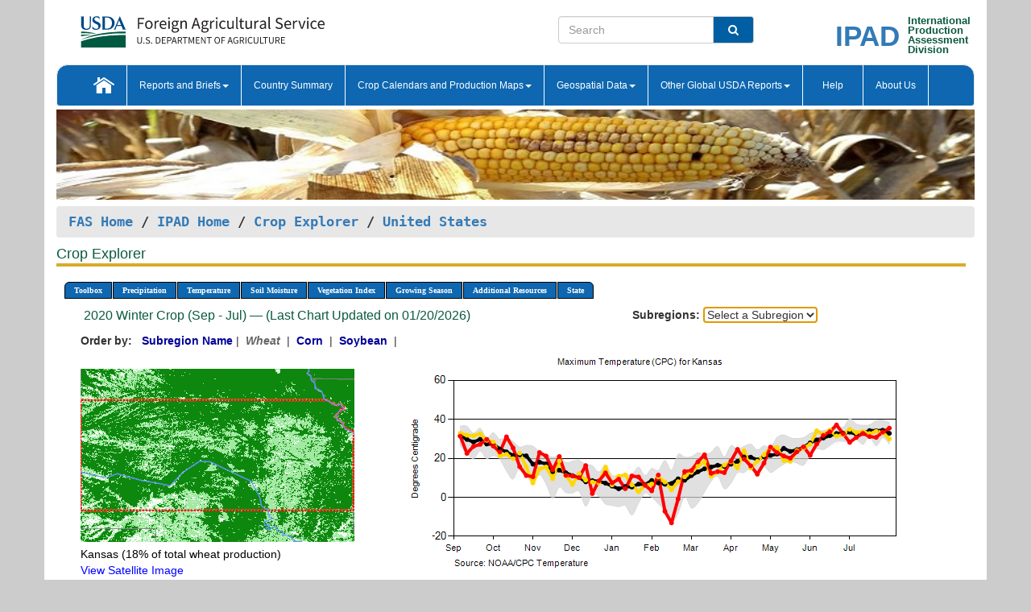

--- FILE ---
content_type: text/html; charset=utf-8
request_url: https://ipad.fas.usda.gov/cropexplorer/chart.aspx?regionid=us&nationalGraph=True&startdate=9%2F1%2F2020&enddate=7%2F31%2F2021&stateid=us_usa014&cropid=0410000&fctypeid=24&fcattributeid=5
body_size: 710410
content:

  
<!DOCTYPE html PUBLIC "-//W3C//DTD XHTML 1.0 Transitional//EN" "http://www.w3.org/TR/xhtml1/DTD/xhtml1-transitional.dtd">
<html xmlns="http://www.w3.org/1999/xhtml" xml:lang="en">
<head>
<title id="pageTitle">Crop Explorer - United States</title>
<meta http-equiv="Content-Type" content="text/html; charset=iso-8859-1" />
<meta name="title" content="Crop Explorer for Major Crop Regions - United States Department of Agriculture" />
<meta name="keywords" content="Crop forecasting, crop production, crop yield, crop area, commodity, drought, precipitation, temperature, soil moisture, crop stage, crop model, percent soil moisture, surface moisture, subsurface moisture, corn, wheat, spring wheat, Satellite Radar Altimetry, Global Reservoir, Lake Elevation Database" />
<meta name="language" value="en"/>
<meta name="agency" value="USDA"/>
<meta name="format" value="text/html"/>
<meta http-equiv="X-UA-Compatible" content="IE=edge, ie9, chrome=1">

<!------------------------------ END COMMNET THESE LINES------------------------------------------>
<style type="text/css">
#nav, nav ul {margin: 0; padding: 0; list-style: none;}
#nav a {display:block; width:auto; border: 1px solid black; text-decoration:none; background:#828494; color:#fff; font: bold 10px Verdana;}
#nav a:hover{background: #888; color: #fff;}
#nav li {float: left; position: relative; list-style: none; background-color: #c8c8c8;z-index:2;}
#nav li a {display: block; padding: 4px 11px; background: #828494; text-decoration: none; width: auto; color: #FFFFFF;}
#nav li a:hover {background: #828494; font: bold 10px Verdana; cursor: pointer;}
#nav li ul {margin:0; padding:0; position:absolute; left:0; display:none;}
#nav li ul li a {width:auto; padding:4px 10px; background:#FFF; color:black;}
#nav li ul li a:hover {background: #A52A2A;}
#nav li ul ul {left:9.9em; margin: -20px 0 0 10px;}
table tr td img {padding-left:2px;}
#nav li:hover > ul {display:block;}
.chartDisplay li {display:inline-block; }

.gsMenu li {display:inline-block; width:220px;}
.gsDate li {display:inline-block; width:250px;}
.ceMenu {width: auto;	border-right: 1px solid #fff; padding: 0; color: #fff;}
.ceMenuLeft {border-top-left-radius: 6px;border-right: 1px solid #fff;}
.ceMenuRight {border-top-right-radius: 6px;border-right: 1px solid #fff;}
</style>


<!----------- START ADD THIS SECTION FOR THE NEW TEMPLATE ---------------------------------------------->
	<link href="images/favicon.ico" rel="shortcut icon" type="image/vnd.microsoft.icon" />
	<link rel="stylesheet" href="stylesheets/bootstrap.min.css" />
	<link href="stylesheets/SiteCss.css" type="text/css" rel="stylesheet" media="all"/>
<!----------- END ADD THIS SECTION FOR THE NEW TEMPLATE ---------------------------------------------->

<script type="text/javascript" src="js/jquery-3.6.0.js"></script>
<script type="text/javascript" src="js/ce.js"></script>
<script type="text/javascript" src="js/google.js"></script>




<script type="text/javascript">
function _menu() {$(" #nav ul ").css({ display: "none" });$(" #nav li ").hover(function () { $(this).find('ul:first').css({ visibility: "visible", display: "none" }).show(10); }, function () { $(this).find('ul:first').css({ visibility: "hidden" }); });}$(document).ready(function () { _menu(); });
</script>

<script type="text/javascript">
    window.onload = function () {
        if (document.getElementById('o_subrgnid') != null) {
            document.getElementById('o_subrgnid').focus();
        }
    }; 
    function subrgnid_chgd(obj)
    {       
        var fvalue = obj.options[obj.selectedIndex].value;        
        if (fvalue != null && fvalue != "") {
            var section = document.getElementById("li_" + fvalue);
            if (section != null) {              
                section.scrollIntoView(false);
            }
            else {
                parent.location.href = fvalue;
            }
        }      
    } 
function doSearch(vsearch) {
	window.open('https://voyager.fas.usda.gov/voyager/navigo/search?sort=score%20desc&disp=D176678659AD&basemap=ESRI%20World%20Street%20Map&view=summary&sortdir=desc&place.op=within&q=' + vsearch, 'TextSearch');
}

</script>

</head>

<body dir="ltr" xml:lang="en" lang="en" style="background-color:#ccc;">

<div class="container" style="background-color:#fff;align:center;">
 <a id="top"></a>
		    <div class="row pageHeader">
            <div class="row">
                <div class="col-sm-6">
                     <div class="site-name__logo">
					 <em>
                                <a href="https://fas.usda.gov" target="_blank" title="FAS Home" aria-label="FAS Home" class="usa-logo__image">
                                </a>
                            </em>
                    </div>
			       </div>
					
		<div class="col-sm-6">
			<div class="col-sm-6">
                   	<form onsubmit="doSearch(this.vsearch.value); return false;">

						<div class="input-group">
							<input type="text" name="vsearch" class="form-control" placeholder="Search">
							 <span class="input-group-addon" style="background-color:#005ea2">
							 <button type="submit" class="btn-u" style="border:0;background:transparent;color:#fff;"><i class="fa fa-search"></i></button>
							 </span>
							</div>
							</form>
				    
			</div>
			<div class="col-sm-6">
                        <div style="margin-right:30px;">
						
						<div class="col-sm-9" style="padding-right:10px;">
							<a href="/ipad_home/Default.aspx" title="IPAD Home Page" alt="IPAD Home Page"><span class="site-name__logo_2" style="float:right;font-size:2.5em;padding-right:-15px;font-weight:bold;">IPAD</span></a>
						 </div>
						<div class="col-sm-3" style="padding:0">
							<a href="/Default.aspx" title="IPAD Home Page" alt=IPAD Home Page"><span class="site-name__main_2">International</span>
							<span class="site-name__main_2">Production </span>	
							<span class="site-name__main_2">Assessment </span>	
							<span class="site-name__main_2">Division</span></a>							
						 </div>						 
						</div>				
			</div>
				
			</div>

		</div>
	</div> <nav class="navbar navbar-default appMenu-bg">
            <div class="container-fluid">
                <div class="navbar-header">
                    <button type="button" class="navbar-toggle collapsed" data-bs-toggle="collapse" data-bs-target="#navbar" aria-controls="navbarText" aria-expanded="false" aria-label="Toggle navigation">
                    <span class="sr-only">Toggle navigation</span>
                    <span class="icon-bar"></span>
                    <span class="icon-bar"></span>
                    <span class="icon-bar"></span>
                    </button>
                </div>

<div id="navbar"class="collapse navbar-collapse">
                       <ul class="nav navbar-nav navbar-left appMenu" style="margin-bottom: 0">
                        <li class="nav-item"><a  href="/Default.aspx"><img src="/images/icon-home.png" /></a></li>
                        <li class="dropdown menuHover">
                            <a href="#" style="color:white">Reports and Briefs<b class="caret"></b></a>
                            <ul class="dropdown-menu" role="menu">
								<li class="menuHover"><a href="/search.aspx" title="Commodity Intelligence Reports (CIR)" alt="Commodity Intelligence Reports (CIR)">Commodity Intelligence Reports (CIR)</a></li>
								<li class="menuHover"><a href="https://www.fas.usda.gov/data/world-agricultural-production" target="_blank" title="World Agricultural Production (WAP) Circulars" alt="World Agricultural Production (WAP) Circulars">World Agricultural Production (WAP) Circulars</a></li>
							</ul>
						</li>
                        <li class="menuHover"><a style="color:white" href="/countrysummary/Default.aspx" title="Country Summary" alt="Country Summary">Country Summary</a></li>
                        <li class="dropdown menuHover">
                            <a href="#"  style="color:white">Crop Calendars and Production Maps<b class="caret"></b></a>
                             <ul class="dropdown-menu" role="menu">
									<li><a href="/ogamaps/cropcalendar.aspx"  title="Crop Calendars" alt="Crop Calendars">Crop Calendars</a></li>
									<li><a href="/ogamaps/cropproductionmaps.aspx"  title="Crop Production Map" alt="Crop Production Map">Crop Production Maps</a></li>
									<li><a href="/ogamaps/cropmapsandcalendars.aspx"  title="Monthly Crop Stage and Harvest Calendars" alt="Monthly Crop Stage and Harvest Calendars">Monthly Crop Stage and Harvest Calendars</a></li>								
									<li><a href="/ogamaps/Default.aspx" title="Monthly Production and Trade Maps" alt="Production and Trade Maps">Monthly Production and Trade Maps</a></li>			
							</ul>
                        </li>
                        <li class="dropdown menuHover">
                            <a href="#" style="color:white">Geospatial Data<b class="caret"></b></a>
                            <ul class="dropdown-menu" role="menu">
								<li><a href="/cropexplorer/Default.aspx" title="Crop Explorer">Crop Explorer</a></li>
                                <li><a href="/cropexplorer/cropview/Default.aspx" title="Commodity Explorer">Commodity Explorer</a></li>
							  	<li><a href="http://glam1.gsfc.nasa.gov" target="_blank" rel="noopener">Global Agricultural Monitoring (GLAM)</a></li>
								<li><a href="/cropexplorer/global_reservoir/Default.aspx" title="Global Reservoirs and Lakes Monitor (G-REALM)">Global Reservoirs and Lakes Monitor (G-REALM)</a></li>	
								<li><a href="https://geo.fas.usda.gov/GADAS/index.html" target="_blank" rel="noopener">Global Agricultural & Disaster Assesment System (GADAS)</a></li>
								<li><a href="/photo_gallery/pg_regions.aspx?regionid=eafrica" title="Geotag Photo Gallery">Geotag Photo Gallery</a></li>
								<li><a href="/monitormaps/CycloneMonitor" title="Tropical Cyclone Monitor Maps">Tropical Cyclone Monitor Maps</a></li>								
								<li><a href="/monitormaps/FloodMonitor" title="Automated Flooded Cropland Area Maps (AFCAM)">Automated Flooded Cropland Area Maps (AFCAM)</a></li>																			
                                <li><a href="https://gis.ipad.fas.usda.gov/WMOStationExplorer/" title="WMO Station Explorer" target="_blank" rel="noopener">WMO Station Explorer</a></li>
                                <li><a href="https://gis.ipad.fas.usda.gov/TropicalCycloneMonitor/"  title="Tropical Cyclone Monitor" target="_blank" rel="noopener">Tropical Cyclone Monitor</a></li>
                           </ul>
                        </li>
                         <li class="dropdown menuHover">
                            <a href="#" style="color:white">Other Global USDA Reports<b class="caret"></b></a>
                            <ul class="dropdown-menu" role="menu">
								<li><a href="https://www.usda.gov/oce/commodity/wasde/" target="_blank" rel="noopener" title="World Agricultural Supply and Demand Estimates" alt="World Agricultural Supply and Demand Estimates">World Agricultural Supply and Demand Estimates (WASDE)</a></li>			      
								<li><a href="https://www.usda.gov/oce/weather/pubs/Weekly/Wwcb/wwcb.pdf" title="USDA Weekly Weather and Crop Bulletin (NASS/WAOB)" alt="USDA Weekly Weather and Crop Bulletin (NASS/WAOB)">USDA Weekly Weather and Crop Bulletin (NASS/WAOB)</a>
								<li><a href="https://apps.fas.usda.gov/PSDOnline/app/index.html#/app/home" target="_blank" rel="noopener" title="PSD Online" alt="PSD Online">PSD Online</a> </li> 
								<li><a href="https://gain.fas.usda.gov/Pages/Default.aspx" target="_blank" rel="noopener" title="FAS Attache GAIN Reports" alt="FAS Attache GAIN Reports">FAS Attache GAIN Reports</a></li>	
								<li><a href="https://apps.fas.usda.gov/psdonline/app/index.html#/app/downloads?tabName=dataSets" target="_blank" rel="noopener" title="PSD Market and Trade Data" alt="PSD Market and Trade Data">PS&D Market and Trade Data</a></li>						
								
						</ul>
                        </li>
						<li class="menuHover"><a style="color:white" href="/cropexplorer/ce_help.aspx" title="Help" alt="Help">&nbsp; &nbsp;Help &nbsp;&nbsp; </a></li> 
                        <li class="menuHover"><a style="color:white" href="/cropexplorer/ce_contact.aspx" title="About Us" alt="About Us">About Us</a></li>
						  
					</ul>
                </div>
                <!--/.nav-collapse -->
            </div>
            <!--/.container-fluid -->
        </nav>  
			  
			<!-- ------- START Slider Image ------------------------------------------------------------------------------------->
			<div class="row">
			<div class="col-sm-12">
				<div class="ng-scope">        
						<a href="/photo_gallery/pg_details.aspx?regionid=eafrica&FileName=IMG_3014&PhotoTitle=Red%20Sorghum"><img src="images/data_analysis_header.jpg" alt="" name="FAS Data Analysis Header" id="banner-show" title="" style="width:100%" /></a>               
				</div>   
			</div>     
			</div>
			<!-- ------- END Slider Image ------------------------------------------------------------------------------------->
			<!--- ------------------------------------------- BREADCRUMB STARTS HERE ------------------------------------------>
			<!----------------------------------------------------------------------------------------------------------------->
			<div class="breadcrumb" style="margin-top:.5em;">
						<table id="breadCrumb">
						<tbody>
						<tr>
							<td width="45%" align="left">
							<a href="https://www.fas.usda.gov/">FAS Home</a> / 
							<a href="/Default.aspx">IPAD Home</a> / 
							<a href="Default.aspx">Crop Explorer</a> /
              <a href="imageview.aspx?regionid=us" title="Most Recent Data">United States</a> 
							</td>
							<td width="3%"></td>
						</tr>
					</tbody>
					</table>
			</div>
			<!------------------------------------------------- END BREADCRUMB --------------------------------------------------->
            <!----------------------------------------------- START CONTENT AREA------------------------------------------------>
	<div class="tab-pane active" id="tab1"  >	
        <h1 class="pane-title">Crop Explorer </h1>        
        <div class="container-fluid" >
			<div class="col-sm-12" style="margin-left:-20px;">
				<ul id="nav">
					<li class="ceMenuLeft"><a href="#" style="border-top-left-radius: 6px;background-color: #0e67b0;">Toolbox</a>
<ul>
<li><a href="Default.aspx" style="width:160px;">Home</a></li>
<li><a href="datasources.aspx" style="width:160px;">Data Sources</a></li>
<li><a href="imageview.aspx?regionid=us" style="width:160px;">Most Recent Data</a></li>
</ul>
</li>

					<li class="ceMenu"><a href="#" style="background-color: #0e67b0;">Precipitation</a>
<ul>
<li><a href="chart.aspx?regionid=us&nationalGraph=True&startdate=9%2f1%2f2020&enddate=7%2f31%2f2021&stateid=us_usa014&cropid=0410000&fctypeid=60&fcattributeid=1" style="width:380px;">Moving Precipitation and Cumulative Precipitation (Pentad)</a></li>
<li><a href="chart.aspx?regionid=us&nationalGraph=True&startdate=9%2f1%2f2020&enddate=7%2f31%2f2021&stateid=us_usa014&cropid=0410000&fctypeid=75&fcattributeid=45" style="width:380px;">Consecutive Dry Days</a></li>
<li><a href="chart.aspx?regionid=us&nationalGraph=True&startdate=9%2f1%2f2020&enddate=7%2f31%2f2021&stateid=us_usa014&cropid=0410000&fctypeid=28&fcattributeid=1" style="width:380px;">Snow Depth and Snow Cover</a></li>
</ul>
</li>

					<li class="ceMenu"><a href="#" style="background-color: #0e67b0;">Temperature</a>
<ul>
<li><a href="chart.aspx?regionid=us&nationalGraph=True&startdate=9%2f1%2f2020&enddate=7%2f31%2f2021&stateid=us_usa014&cropid=0410000&fctypeid=24&fcattributeid=1" style="width:200px;">Average Temperature</a></li>
<li><a href="chart.aspx?regionid=us&nationalGraph=True&startdate=9%2f1%2f2020&enddate=7%2f31%2f2021&stateid=us_usa014&cropid=0410000&fctypeid=24&fcattributeid=5" style="width:200px;">Maximum Temperature</a></li>
<li><a href="chart.aspx?regionid=us&nationalGraph=True&startdate=9%2f1%2f2020&enddate=7%2f31%2f2021&stateid=us_usa014&cropid=0410000&fctypeid=24&fcattributeid=6" style="width:200px;">Minimum Temperature</a></li>
<li><a href="chart.aspx?regionid=us&nationalGraph=True&startdate=9%2f1%2f2020&enddate=7%2f31%2f2021&stateid=us_usa014&cropid=0410000&fctypeid=72&fcattributeid=2" style="width:200px;">Heat Damage and Stress</a></li>
</ul>
</li>

					<li class="ceMenu"><a href="#" style="background-color: #0e67b0;">Soil Moisture</a>
<ul>
<li><a href="chart.aspx?regionid=us&nationalGraph=True&startdate=9%2f1%2f2020&enddate=7%2f31%2f2021&stateid=us_usa014&cropid=0410000&fctypeid=19&fcattributeid=10" style="width:220px;">Soil Moisture (CPC Leaky Bucket)</a></li>
<li><a href="chart.aspx?regionid=us&nationalGraph=True&startdate=9%2f1%2f2020&enddate=7%2f31%2f2021&stateid=us_usa014&cropid=0410000&fctypeid=19&fcattributeid=9" style="width:220px;">Percent Soil Moisture</a></li>
<li><a href="chart.aspx?regionid=us&nationalGraph=True&startdate=9%2f1%2f2020&enddate=7%2f31%2f2021&stateid=us_usa014&cropid=0410000&fctypeid=19&fcattributeid=1" style="width:220px;">Surface Soil Moisture</a></li>
<li><a href="chart.aspx?regionid=us&nationalGraph=True&startdate=9%2f1%2f2020&enddate=7%2f31%2f2021&stateid=us_usa014&cropid=0410000&fctypeid=19&fcattributeid=7" style="width:220px;">Subsurface Soil Moisture</a></li>
</ul>
</li>

					<li class="ceMenu"><a href="#" style="background-color: #0e67b0;">Vegetation Index</a>
<ul>
<li><a href="chart.aspx?regionid=us&nationalGraph=True&startdate=9%2f1%2f2020&enddate=7%2f31%2f2021&stateid=us_usa014&cropid=0410000&fctypeid=47&fcattributeid=1" style="width:150px;">NDVI (MODIS-Terra)</a></li>
</ul>
</li>

					
					
					<li class="ceMenu"><a href="#" style="background-color: #0e67b0;">Growing Season</a>
<ul>
<li><a href="chart.aspx?regionid=us&ftypeid=47&fattributeid=1&fctypeid=24&fcattributeid=5&startdate=9%2f1%2f2025&enddate=7%2f31%2f2026&stateid=us_usa014&nationalGraph=True&cropid=0410000" style="width: 220px;">2025 Winter Crop (Sep - Jul)</a></li>
<li><a href="chart.aspx?regionid=us&ftypeid=47&fattributeid=1&fctypeid=24&fcattributeid=5&startdate=3%2f1%2f2025&enddate=11%2f30%2f2025&stateid=us_usa014&nationalGraph=True&cropid=0410000" style="width: 220px;">2025 Summer Crop (Mar - Nov)</a></li>
<li><a href="chart.aspx?regionid=us&ftypeid=47&fattributeid=1&fctypeid=24&fcattributeid=5&startdate=9%2f1%2f2024&enddate=7%2f31%2f2025&stateid=us_usa014&nationalGraph=True&cropid=0410000" style="width: 220px;">2024 Winter Crop (Sep - Jul)</a></li>
<li><a href="chart.aspx?regionid=us&ftypeid=47&fattributeid=1&fctypeid=24&fcattributeid=5&startdate=3%2f1%2f2024&enddate=11%2f30%2f2024&stateid=us_usa014&nationalGraph=True&cropid=0410000" style="width: 220px;">2024 Summer Crop (Mar - Nov)</a></li>
<li><a href="chart.aspx?regionid=us&ftypeid=47&fattributeid=1&fctypeid=24&fcattributeid=5&startdate=9%2f1%2f2023&enddate=7%2f31%2f2024&stateid=us_usa014&nationalGraph=True&cropid=0410000" style="width: 220px;">2023 Winter Crop (Sep - Jul)</a></li>
<li><a href="chart.aspx?regionid=us&ftypeid=47&fattributeid=1&fctypeid=24&fcattributeid=5&startdate=3%2f1%2f2023&enddate=11%2f30%2f2023&stateid=us_usa014&nationalGraph=True&cropid=0410000" style="width: 220px;">2023 Summer Crop (Mar - Nov)</a></li>
</ul>
</li>

					<li class="ceMenu"><a href="#" style="background-color: #0e67b0;">Additional Resources</a>
<ul>
<li><a href="util/new_get_psd_data.aspx?regionid=us" style="width:130px;" onclick="window.open(this.href,this.target,&#39;channelmode =1,resizable=1,scrollbars=1,toolbar=no,menubar=no,location=no,status=yes&#39;);return false;">Area, Yield and Production</a></li>
<li><a href="pecad_stories.aspx?regionid=us&ftype=prodbriefs" style="width:130px;" onclick="window.open(this.href,this.target,&#39;channelmode =1,resizable=1,scrollbars=1,toolbar=no,menubar=no,location=no,status=yes&#39;);return false;">WAP Production Briefs</a></li>
<li><a href="pecad_stories.aspx?regionid=us&ftype=topstories" style="width:130px;" onclick="window.open(this.href,this.target,&#39;channelmode =1,resizable=1,scrollbars=1,toolbar=no,menubar=no,location=no,status=yes&#39;);return false;">Commodity Intelligence Reports</a></li>
<li><a href="/countrysummary/default.aspx?id=US" style="width:130px;" onclick="window.open(this.href,this.target,&#39;channelmode =1,resizable=1,scrollbars=1,toolbar=no,menubar=no,location=no,status=yes&#39;);return false;">Country Summary</a></li>
<li><a href="/photo_gallery/pg_regions.aspx?regionid=us" style="width:130px;" onclick="window.open(this.href,this.target,&#39;channelmode =1,resizable=1,scrollbars=1,toolbar=no,menubar=no,location=no,status=yes&#39;);return false;">Geotag Photo Gallery</a></li><li><a href="/rssiws/al/crop_calendar/us.aspx" style="width:130px;" onclick="window.open(this.href,this.target,&#39;channelmode =1,resizable=1,scrollbars=1,toolbar=no,menubar=no,location=no,status=yes&#39;);return false;">Crop Calendar</a></li><li><a href="/rssiws/al/us_cropprod.aspx" style="width:130px;" onclick="window.open(this.href,this.target,&#39;channelmode =1,resizable=1,scrollbars=1,toolbar=no,menubar=no,location=no,status=yes&#39;);return false;">Crop Production Maps</a></li></ul>
</li>

					<li class="ceMenuRight"><a href="#" style="border-top-right-radius:6px; background-color: #0e67b0;">State</a>
<ul>
<li><a href="chart.aspx?regionid=us&ftypeid=47&fattributeid=1&fctypeid=24&fcattributeid=5&startdate=9%2f1%2f2020&enddate=7%2f31%2f2021&stateid=us_usa001" style="width:100px;">Alabama</a></li>
<li><a href="chart.aspx?regionid=us&ftypeid=47&fattributeid=1&fctypeid=24&fcattributeid=5&startdate=9%2f1%2f2020&enddate=7%2f31%2f2021&stateid=us_usa002" style="width:100px;">Alaska</a></li>
<li><a href="chart.aspx?regionid=us&ftypeid=47&fattributeid=1&fctypeid=24&fcattributeid=5&startdate=9%2f1%2f2020&enddate=7%2f31%2f2021&stateid=us_usa003" style="width:100px;">Arizona</a></li>
<li><a href="chart.aspx?regionid=us&ftypeid=47&fattributeid=1&fctypeid=24&fcattributeid=5&startdate=9%2f1%2f2020&enddate=7%2f31%2f2021&stateid=us_usa004" style="width:100px;">Arkansas</a></li>
<li><a href="chart.aspx?regionid=us&ftypeid=47&fattributeid=1&fctypeid=24&fcattributeid=5&startdate=9%2f1%2f2020&enddate=7%2f31%2f2021&stateid=us_usa005" style="width:100px;">California</a></li>
<li><a href="chart.aspx?regionid=us&ftypeid=47&fattributeid=1&fctypeid=24&fcattributeid=5&startdate=9%2f1%2f2020&enddate=7%2f31%2f2021&stateid=us_usa006" style="width:100px;">Colorado</a></li>
<li><a href="chart.aspx?regionid=us&ftypeid=47&fattributeid=1&fctypeid=24&fcattributeid=5&startdate=9%2f1%2f2020&enddate=7%2f31%2f2021&stateid=us_usa007" style="width:100px;">Connecticut</a></li>
<li><a href="chart.aspx?regionid=us&ftypeid=47&fattributeid=1&fctypeid=24&fcattributeid=5&startdate=9%2f1%2f2020&enddate=7%2f31%2f2021&stateid=us_usa008" style="width:100px;">Delaware</a></li>
<li><a href="chart.aspx?regionid=us&ftypeid=47&fattributeid=1&fctypeid=24&fcattributeid=5&startdate=9%2f1%2f2020&enddate=7%2f31%2f2021&stateid=us_usa009" style="width:100px;">District of Columbia</a></li>
<li><a href="chart.aspx?regionid=us&ftypeid=47&fattributeid=1&fctypeid=24&fcattributeid=5&startdate=9%2f1%2f2020&enddate=7%2f31%2f2021&stateid=us_usa010" style="width:100px;">Florida</a></li>
<li><a href="chart.aspx?regionid=us&ftypeid=47&fattributeid=1&fctypeid=24&fcattributeid=5&startdate=9%2f1%2f2020&enddate=7%2f31%2f2021&stateid=us_usa011" style="width:100px;">Georgia</a></li>
<li><a href="chart.aspx?regionid=us&ftypeid=47&fattributeid=1&fctypeid=24&fcattributeid=5&startdate=9%2f1%2f2020&enddate=7%2f31%2f2021&stateid=us_usa013" style="width:100px;">Idaho</a></li>
<li><a href="chart.aspx?regionid=us&ftypeid=47&fattributeid=1&fctypeid=24&fcattributeid=5&startdate=9%2f1%2f2020&enddate=7%2f31%2f2021&stateid=us_usa014" style="width:100px;">Illinois</a></li>
<li><a href="chart.aspx?regionid=us&ftypeid=47&fattributeid=1&fctypeid=24&fcattributeid=5&startdate=9%2f1%2f2020&enddate=7%2f31%2f2021&stateid=us_usa015" style="width:100px;">Indiana</a></li>
<li><a href="chart.aspx?regionid=us&ftypeid=47&fattributeid=1&fctypeid=24&fcattributeid=5&startdate=9%2f1%2f2020&enddate=7%2f31%2f2021&stateid=us_usa016" style="width:100px;">Iowa</a></li>
<li><a href="chart.aspx?regionid=us&ftypeid=47&fattributeid=1&fctypeid=24&fcattributeid=5&startdate=9%2f1%2f2020&enddate=7%2f31%2f2021&stateid=us_usa017" style="width:100px;">Kansas</a></li>
<li><a href="chart.aspx?regionid=us&ftypeid=47&fattributeid=1&fctypeid=24&fcattributeid=5&startdate=9%2f1%2f2020&enddate=7%2f31%2f2021&stateid=us_usa018" style="width:100px;">Kentucky</a></li>
<li><a href="chart.aspx?regionid=us&ftypeid=47&fattributeid=1&fctypeid=24&fcattributeid=5&startdate=9%2f1%2f2020&enddate=7%2f31%2f2021&stateid=us_usa019" style="width:100px;">Louisiana</a></li>
<li><a href="chart.aspx?regionid=us&ftypeid=47&fattributeid=1&fctypeid=24&fcattributeid=5&startdate=9%2f1%2f2020&enddate=7%2f31%2f2021&stateid=us_usa020" style="width:100px;">Maine</a></li>
<li><a href="chart.aspx?regionid=us&ftypeid=47&fattributeid=1&fctypeid=24&fcattributeid=5&startdate=9%2f1%2f2020&enddate=7%2f31%2f2021&stateid=us_usa021" style="width:100px;">Maryland</a></li>
<li><a href="chart.aspx?regionid=us&ftypeid=47&fattributeid=1&fctypeid=24&fcattributeid=5&startdate=9%2f1%2f2020&enddate=7%2f31%2f2021&stateid=us_usa022" style="width:100px;">Massachusetts</a></li>
<li><a href="chart.aspx?regionid=us&ftypeid=47&fattributeid=1&fctypeid=24&fcattributeid=5&startdate=9%2f1%2f2020&enddate=7%2f31%2f2021&stateid=us_usa023" style="width:100px;">Michigan</a></li>
<li><a href="chart.aspx?regionid=us&ftypeid=47&fattributeid=1&fctypeid=24&fcattributeid=5&startdate=9%2f1%2f2020&enddate=7%2f31%2f2021&stateid=us_usa024" style="width:100px;">Minnesota</a></li>
<li><a href="chart.aspx?regionid=us&ftypeid=47&fattributeid=1&fctypeid=24&fcattributeid=5&startdate=9%2f1%2f2020&enddate=7%2f31%2f2021&stateid=us_usa025" style="width:100px;">Mississippi</a></li>
<li><a href="chart.aspx?regionid=us&ftypeid=47&fattributeid=1&fctypeid=24&fcattributeid=5&startdate=9%2f1%2f2020&enddate=7%2f31%2f2021&stateid=us_usa026" style="width:100px;">Missouri</a></li>
<li><a href="chart.aspx?regionid=us&ftypeid=47&fattributeid=1&fctypeid=24&fcattributeid=5&startdate=9%2f1%2f2020&enddate=7%2f31%2f2021&stateid=us_usa027" style="width:100px;">Montana</a></li>
<li><a href="chart.aspx?regionid=us&ftypeid=47&fattributeid=1&fctypeid=24&fcattributeid=5&startdate=9%2f1%2f2020&enddate=7%2f31%2f2021&stateid=us_usa028" style="width:100px;">Nebraska</a></li>
<li><a href="chart.aspx?regionid=us&ftypeid=47&fattributeid=1&fctypeid=24&fcattributeid=5&startdate=9%2f1%2f2020&enddate=7%2f31%2f2021&stateid=us_usa029" style="width:100px;">Nevada</a></li>
<li><a href="chart.aspx?regionid=us&ftypeid=47&fattributeid=1&fctypeid=24&fcattributeid=5&startdate=9%2f1%2f2020&enddate=7%2f31%2f2021&stateid=us_usa030" style="width:100px;">New Hampshire</a></li>
<li><a href="chart.aspx?regionid=us&ftypeid=47&fattributeid=1&fctypeid=24&fcattributeid=5&startdate=9%2f1%2f2020&enddate=7%2f31%2f2021&stateid=us_usa031" style="width:100px;">New Jersey</a></li>
<li><a href="chart.aspx?regionid=us&ftypeid=47&fattributeid=1&fctypeid=24&fcattributeid=5&startdate=9%2f1%2f2020&enddate=7%2f31%2f2021&stateid=us_usa032" style="width:100px;">New Mexico</a></li>
<li><a href="chart.aspx?regionid=us&ftypeid=47&fattributeid=1&fctypeid=24&fcattributeid=5&startdate=9%2f1%2f2020&enddate=7%2f31%2f2021&stateid=us_usa033" style="width:100px;">New York</a></li>
<li><a href="chart.aspx?regionid=us&ftypeid=47&fattributeid=1&fctypeid=24&fcattributeid=5&startdate=9%2f1%2f2020&enddate=7%2f31%2f2021&stateid=us_usa034" style="width:100px;">North Carolina</a></li>
<li><a href="chart.aspx?regionid=us&ftypeid=47&fattributeid=1&fctypeid=24&fcattributeid=5&startdate=9%2f1%2f2020&enddate=7%2f31%2f2021&stateid=us_usa035" style="width:100px;">North Dakota</a></li>
<li><a href="chart.aspx?regionid=us&ftypeid=47&fattributeid=1&fctypeid=24&fcattributeid=5&startdate=9%2f1%2f2020&enddate=7%2f31%2f2021&stateid=us_usa036" style="width:100px;">Ohio</a></li>
<li><a href="chart.aspx?regionid=us&ftypeid=47&fattributeid=1&fctypeid=24&fcattributeid=5&startdate=9%2f1%2f2020&enddate=7%2f31%2f2021&stateid=us_usa037" style="width:100px;">Oklahoma</a></li>
<li><a href="chart.aspx?regionid=us&ftypeid=47&fattributeid=1&fctypeid=24&fcattributeid=5&startdate=9%2f1%2f2020&enddate=7%2f31%2f2021&stateid=us_usa038" style="width:100px;">Oregon</a></li>
<li><a href="chart.aspx?regionid=us&ftypeid=47&fattributeid=1&fctypeid=24&fcattributeid=5&startdate=9%2f1%2f2020&enddate=7%2f31%2f2021&stateid=us_usa039" style="width:100px;">Pennsylvania</a></li>
<li><a href="chart.aspx?regionid=us&ftypeid=47&fattributeid=1&fctypeid=24&fcattributeid=5&startdate=9%2f1%2f2020&enddate=7%2f31%2f2021&stateid=us_usa041" style="width:100px;">South Carolina</a></li>
<li><a href="chart.aspx?regionid=us&ftypeid=47&fattributeid=1&fctypeid=24&fcattributeid=5&startdate=9%2f1%2f2020&enddate=7%2f31%2f2021&stateid=us_usa042" style="width:100px;">South Dakota</a></li>
<li><a href="chart.aspx?regionid=us&ftypeid=47&fattributeid=1&fctypeid=24&fcattributeid=5&startdate=9%2f1%2f2020&enddate=7%2f31%2f2021&stateid=us_usa043" style="width:100px;">Tennessee</a></li>
<li><a href="chart.aspx?regionid=us&ftypeid=47&fattributeid=1&fctypeid=24&fcattributeid=5&startdate=9%2f1%2f2020&enddate=7%2f31%2f2021&stateid=us_usa044" style="width:100px;">Texas</a></li>
<li><a href="chart.aspx?regionid=us&ftypeid=47&fattributeid=1&fctypeid=24&fcattributeid=5&startdate=9%2f1%2f2020&enddate=7%2f31%2f2021&stateid=us_usa045" style="width:100px;">Utah</a></li>
<li><a href="chart.aspx?regionid=us&ftypeid=47&fattributeid=1&fctypeid=24&fcattributeid=5&startdate=9%2f1%2f2020&enddate=7%2f31%2f2021&stateid=us_usa046" style="width:100px;">Vermont</a></li>
<li><a href="chart.aspx?regionid=us&ftypeid=47&fattributeid=1&fctypeid=24&fcattributeid=5&startdate=9%2f1%2f2020&enddate=7%2f31%2f2021&stateid=us_usa047" style="width:100px;">Virginia</a></li>
<li><a href="chart.aspx?regionid=us&ftypeid=47&fattributeid=1&fctypeid=24&fcattributeid=5&startdate=9%2f1%2f2020&enddate=7%2f31%2f2021&stateid=us_usa048" style="width:100px;">Washington</a></li>
<li><a href="chart.aspx?regionid=us&ftypeid=47&fattributeid=1&fctypeid=24&fcattributeid=5&startdate=9%2f1%2f2020&enddate=7%2f31%2f2021&stateid=us_usa049" style="width:100px;">West Virginia</a></li>
<li><a href="chart.aspx?regionid=us&ftypeid=47&fattributeid=1&fctypeid=24&fcattributeid=5&startdate=9%2f1%2f2020&enddate=7%2f31%2f2021&stateid=us_usa050" style="width:100px;">Wisconsin</a></li>
<li><a href="chart.aspx?regionid=us&ftypeid=47&fattributeid=1&fctypeid=24&fcattributeid=5&startdate=9%2f1%2f2020&enddate=7%2f31%2f2021&stateid=us_usa051" style="width:100px;">Wyoming</a></li>
</ul>
</li>

				</ul>
			</div>		
			<div class="col-sm-12" >		
				<div class="col-md-12" style="margin-top:10px;margin-left:-30px;"><div class="col-md-8" style="font-size:16px; color:#0b5941;">&nbsp;2020 Winter Crop (Sep - Jul) &mdash; (Last Chart Updated on 01/20/2026)</div><div><strong>Subregions:</strong>&nbsp;<select name="o_subrgnid" id="o_subrgnid"  onfocus="subrgnid_chgd(this); "  onchange="return subrgnid_chgd(this)">
<option value="">Select a Subregion</option>
<option value="us_usa017">Kansas</option>
<option value="us_usa035">North Dakota</option>
<option value="us_usa027">Montana</option>
<option value="us_usa048">Washington</option>
<option value="us_usa037">Oklahoma</option>
<option value="us_usa013">Idaho</option>
<option value="us_usa024">Minnesota</option>
<option value="us_usa006">Colorado</option>
<option value="us_usa014">Illinois</option>
<option value="us_usa036">Ohio</option>
<option value="us_usa042">South Dakota</option>
<option value="us_usa044">Texas</option>
</select>
</div><div class="col-md-12" style="margin-top:10px;"><strong>Order by:</strong>
&nbsp;&nbsp;<a class="crop" href="chart.aspx?regionid=us&ftypeid=47&fattributeid=1&fctypeid=24&fcattributeid=5&stateid=us_usa014&startdate=9%2f1%2f2020&enddate=7%2f31%2f2021&nationalGraph=True"><strong style="color: #000099;">Subregion Name</strong></a>&nbsp;|&nbsp;
<span style="color: #666666; font-style: italic; font-weight: bold;">Wheat </span>&nbsp;|&nbsp;
<a class="crop" href="chart.aspx?regionid=us&ftypeid=47&fattributeid=1&fctypeid=24&fcattributeid=5&stateid=us_usa014&startdate=9%2f1%2f2020&enddate=7%2f31%2f2021&nationalGraph=True&cropid=0440000"><strong style="color: #000099;">Corn </strong></a>&nbsp;|&nbsp;
<a class="crop" href="chart.aspx?regionid=us&ftypeid=47&fattributeid=1&fctypeid=24&fcattributeid=5&stateid=us_usa014&startdate=9%2f1%2f2020&enddate=7%2f31%2f2021&nationalGraph=True&cropid=2222000"><strong style="color: #000099;">Soybean </strong></a>&nbsp;|&nbsp;
</div></div>
				<div style="margin-top:10px;"><div class="row"><div class="col-md-4" style="margin-top:25px;"><a href="javascript:open_map('','us_usa017','45','45');" id="gisMap_us_usa017"><img src="https://ipad.fas.usda.gov/rssiws/images/us/insets/us_usa017_gadm.png" alt="Kansas" border="0" /></a><div style="color: black;margin-top:5px;"><span class='BodyTextBlackBold'>Kansas (18% of total wheat production) </span><br /><a href="javascript:void(0);" style="color:blue; text-decoration:none;" class="BodyTextBlue" onclick="javascript:open_map(&#39;&#39;,&#39;us_usa017&#39;,&#39;45&#39;,&#39;45&#39;);">View Satellite Image</a></div></div><div class="col-md-8" style="float:right;"><img id="ctl193" onclick="open_print_win(&#39;print_chart.aspx?regionid=us&amp;subrgnid=us_usa017&amp;startdate=9/1/2020&amp;enddate=7/31/2021&amp;fctypeid=24&amp;fcattributeid=5&amp;legendid=2218&amp;cntryid=&amp;stateid=us_usa014&amp;cropid=0410000&#39;);" src="/cropexplorer/ChartImg.axd?i=charts_1/chart_1_4903.png&amp;g=21a6b6b24c104de8b573aa5dcf053b52" alt="" usemap="#ctl193ImageMap" style="height:315px;width:650px;border-width:0px;" />
<map name="ctl193ImageMap" id="ctl193ImageMap">

	<area shape="circle" coords="634,98,3" title="	
Date: Jul 31
Value: 35.49" alt="	
Date: Jul 31
Value: 35.49" />
	<area shape="circle" coords="625,103,3" title="	
Date: Jul 25
Value: 33.5" alt="	
Date: Jul 25
Value: 33.5" />
	<area shape="circle" coords="617,110,3" title="	
Date: Jul 20
Value: 30.76" alt="	
Date: Jul 20
Value: 30.76" />
	<area shape="circle" coords="609,108,3" title="	
Date: Jul 15
Value: 31.21" alt="	
Date: Jul 15
Value: 31.21" />
	<area shape="circle" coords="601,105,3" title="	
Date: Jul 10
Value: 32.82" alt="	
Date: Jul 10
Value: 32.82" />
	<area shape="circle" coords="593,110,3" title="	
Date: Jul 05
Value: 30.77" alt="	
Date: Jul 05
Value: 30.77" />
	<area shape="circle" coords="584,116,3" title="	
Date: Jun 30
Value: 28.22" alt="	
Date: Jun 30
Value: 28.22" />
	<area shape="circle" coords="576,105,3" title="	
Date: Jun 25
Value: 32.64" alt="	
Date: Jun 25
Value: 32.64" />
	<area shape="circle" coords="568,94,3" title="	
Date: Jun 20
Value: 37.13" alt="	
Date: Jun 20
Value: 37.13" />
	<area shape="circle" coords="560,103,3" title="	
Date: Jun 15
Value: 33.66" alt="	
Date: Jun 15
Value: 33.66" />
	<area shape="circle" coords="552,107,3" title="	
Date: Jun 10
Value: 31.77" alt="	
Date: Jun 10
Value: 31.77" />
	<area shape="circle" coords="543,118,3" title="	
Date: Jun 05
Value: 27.41" alt="	
Date: Jun 05
Value: 27.41" />
	<area shape="circle" coords="535,132,3" title="	
Date: May 31
Value: 21.54" alt="	
Date: May 31
Value: 21.54" />
	<area shape="circle" coords="527,121,3" title="	
Date: May 25
Value: 25.97" alt="	
Date: May 25
Value: 25.97" />
	<area shape="circle" coords="519,127,3" title="	
Date: May 20
Value: 23.39" alt="	
Date: May 20
Value: 23.39" />
	<area shape="circle" coords="511,135,3" title="	
Date: May 15
Value: 20.13" alt="	
Date: May 15
Value: 20.13" />
	<area shape="circle" coords="502,133,3" title="	
Date: May 10
Value: 21.25" alt="	
Date: May 10
Value: 21.25" />
	<area shape="circle" coords="494,129,3" title="	
Date: May 05
Value: 22.93" alt="	
Date: May 05
Value: 22.93" />
	<area shape="circle" coords="486,122,3" title="	
Date: Apr 30
Value: 25.79" alt="	
Date: Apr 30
Value: 25.79" />
	<area shape="circle" coords="478,142,3" title="	
Date: Apr 25
Value: 17.53" alt="	
Date: Apr 25
Value: 17.53" />
	<area shape="circle" coords="470,155,3" title="	
Date: Apr 20
Value: 11.9" alt="	
Date: Apr 20
Value: 11.9" />
	<area shape="circle" coords="461,145,3" title="	
Date: Apr 15
Value: 16.16" alt="	
Date: Apr 15
Value: 16.16" />
	<area shape="circle" coords="453,136,3" title="	
Date: Apr 10
Value: 19.67" alt="	
Date: Apr 10
Value: 19.67" />
	<area shape="circle" coords="445,124,3" title="	
Date: Apr 05
Value: 24.61" alt="	
Date: Apr 05
Value: 24.61" />
	<area shape="circle" coords="437,139,3" title="	
Date: Mar 31
Value: 18.61" alt="	
Date: Mar 31
Value: 18.61" />
	<area shape="circle" coords="429,153,3" title="	
Date: Mar 25
Value: 12.71" alt="	
Date: Mar 25
Value: 12.71" />
	<area shape="circle" coords="420,152,3" title="	
Date: Mar 20
Value: 13.22" alt="	
Date: Mar 20
Value: 13.22" />
	<area shape="circle" coords="412,154,3" title="	
Date: Mar 15
Value: 12.35" alt="	
Date: Mar 15
Value: 12.35" />
	<area shape="circle" coords="404,131,3" title="	
Date: Mar 10
Value: 21.87" alt="	
Date: Mar 10
Value: 21.87" />
	<area shape="circle" coords="396,140,3" title="	
Date: Mar 05
Value: 18.24" alt="	
Date: Mar 05
Value: 18.24" />
	<area shape="circle" coords="388,151,3" title="	
Date: Feb 28
Value: 13.77" alt="	
Date: Feb 28
Value: 13.77" />
	<area shape="circle" coords="379,152,3" title="	
Date: Feb 25
Value: 13.3" alt="	
Date: Feb 25
Value: 13.3" />
	<area shape="circle" coords="371,186,3" title="	
Date: Feb 20
Value: -0.79" alt="	
Date: Feb 20
Value: -0.79" />
	<area shape="circle" coords="363,216,3" title="	
Date: Feb 15
Value: -13.06" alt="	
Date: Feb 15
Value: -13.06" />
	<area shape="circle" coords="355,201,3" title="	
Date: Feb 10
Value: -7.1" alt="	
Date: Feb 10
Value: -7.1" />
	<area shape="circle" coords="347,156,3" title="	
Date: Feb 05
Value: 11.45" alt="	
Date: Feb 05
Value: 11.45" />
	<area shape="circle" coords="339,176,3" title="	
Date: Jan 31
Value: 3.37" alt="	
Date: Jan 31
Value: 3.37" />
	<area shape="circle" coords="330,169,3" title="	
Date: Jan 25
Value: 6.21" alt="	
Date: Jan 25
Value: 6.21" />
	<area shape="circle" coords="322,159,3" title="	
Date: Jan 20
Value: 10.48" alt="	
Date: Jan 20
Value: 10.48" />
	<area shape="circle" coords="314,157,3" title="	
Date: Jan 15
Value: 10.99" alt="	
Date: Jan 15
Value: 10.99" />
	<area shape="circle" coords="306,173,3" title="	
Date: Jan 10
Value: 4.46" alt="	
Date: Jan 10
Value: 4.46" />
	<area shape="circle" coords="298,161,3" title="	
Date: Jan 05
Value: 9.35" alt="	
Date: Jan 05
Value: 9.35" />
	<area shape="circle" coords="289,166,3" title="	
Date: Dec 31
Value: 7.46" alt="	
Date: Dec 31
Value: 7.46" />
	<area shape="circle" coords="281,154,3" title="	
Date: Dec 25
Value: 12.57" alt="	
Date: Dec 25
Value: 12.57" />
	<area shape="circle" coords="273,164,3" title="	
Date: Dec 20
Value: 8.43" alt="	
Date: Dec 20
Value: 8.43" />
	<area shape="circle" coords="265,179,3" title="	
Date: Dec 15
Value: 1.96" alt="	
Date: Dec 15
Value: 1.96" />
	<area shape="circle" coords="257,145,3" title="	
Date: Dec 10
Value: 16.32" alt="	
Date: Dec 10
Value: 16.32" />
	<area shape="circle" coords="248,160,3" title="	
Date: Dec 05
Value: 10.13" alt="	
Date: Dec 05
Value: 10.13" />
	<area shape="circle" coords="240,157,3" title="	
Date: Nov 30
Value: 11.03" alt="	
Date: Nov 30
Value: 11.03" />
	<area shape="circle" coords="232,157,3" title="	
Date: Nov 25
Value: 11.3" alt="	
Date: Nov 25
Value: 11.3" />
	<area shape="circle" coords="224,133,3" title="	
Date: Nov 20
Value: 20.96" alt="	
Date: Nov 20
Value: 20.96" />
	<area shape="circle" coords="216,150,3" title="	
Date: Nov 15
Value: 14.17" alt="	
Date: Nov 15
Value: 14.17" />
	<area shape="circle" coords="207,133,3" title="	
Date: Nov 10
Value: 21.18" alt="	
Date: Nov 10
Value: 21.18" />
	<area shape="circle" coords="199,128,3" title="	
Date: Nov 05
Value: 23.03" alt="	
Date: Nov 05
Value: 23.03" />
	<area shape="circle" coords="191,158,3" title="	
Date: Oct 31
Value: 10.59" alt="	
Date: Oct 31
Value: 10.59" />
	<area shape="circle" coords="183,157,3" title="	
Date: Oct 25
Value: 11.24" alt="	
Date: Oct 25
Value: 11.24" />
	<area shape="circle" coords="175,146,3" title="	
Date: Oct 20
Value: 15.75" alt="	
Date: Oct 20
Value: 15.75" />
	<area shape="circle" coords="166,123,3" title="	
Date: Oct 15
Value: 25.37" alt="	
Date: Oct 15
Value: 25.37" />
	<area shape="circle" coords="158,109,3" title="	
Date: Oct 10
Value: 31.04" alt="	
Date: Oct 10
Value: 31.04" />
	<area shape="circle" coords="150,128,3" title="	
Date: Oct 05
Value: 23.31" alt="	
Date: Oct 05
Value: 23.31" />
	<area shape="circle" coords="142,120,3" title="	
Date: Sep 30
Value: 26.31" alt="	
Date: Sep 30
Value: 26.31" />
	<area shape="circle" coords="134,112,3" title="	
Date: Sep 25
Value: 29.75" alt="	
Date: Sep 25
Value: 29.75" />
	<area shape="circle" coords="125,118,3" title="	
Date: Sep 20
Value: 27.18" alt="	
Date: Sep 20
Value: 27.18" />
	<area shape="circle" coords="117,121,3" title="	
Date: Sep 15
Value: 26.17" alt="	
Date: Sep 15
Value: 26.17" />
	<area shape="circle" coords="109,129,3" title="	
Date: Sep 10
Value: 22.59" alt="	
Date: Sep 10
Value: 22.59" />
	<area shape="circle" coords="101,108,3" title="	
Date: Sep 05
Value: 31.34" alt="	
Date: Sep 05
Value: 31.34" />
	<area shape="circle" coords="634,111,3" title="	
Date: Jul 31
Value: 29.95" alt="	
Date: Jul 31
Value: 29.95" />
	<area shape="circle" coords="625,103,3" title="	
Date: Jul 25
Value: 33.35" alt="	
Date: Jul 25
Value: 33.35" />
	<area shape="circle" coords="617,102,3" title="	
Date: Jul 20
Value: 33.9" alt="	
Date: Jul 20
Value: 33.9" />
	<area shape="circle" coords="609,105,3" title="	
Date: Jul 15
Value: 32.75" alt="	
Date: Jul 15
Value: 32.75" />
	<area shape="circle" coords="601,102,3" title="	
Date: Jul 10
Value: 33.76" alt="	
Date: Jul 10
Value: 33.76" />
	<area shape="circle" coords="593,103,3" title="	
Date: Jul 05
Value: 33.25" alt="	
Date: Jul 05
Value: 33.25" />
	<area shape="circle" coords="584,99,3" title="	
Date: Jun 30
Value: 34.92" alt="	
Date: Jun 30
Value: 34.92" />
	<area shape="circle" coords="576,106,3" title="	
Date: Jun 25
Value: 32.21" alt="	
Date: Jun 25
Value: 32.21" />
	<area shape="circle" coords="568,108,3" title="	
Date: Jun 20
Value: 31.49" alt="	
Date: Jun 20
Value: 31.49" />
	<area shape="circle" coords="560,101,3" title="	
Date: Jun 15
Value: 34.45" alt="	
Date: Jun 15
Value: 34.45" />
	<area shape="circle" coords="552,106,3" title="	
Date: Jun 10
Value: 32.26" alt="	
Date: Jun 10
Value: 32.26" />
	<area shape="circle" coords="543,101,3" title="	
Date: Jun 05
Value: 34.13" alt="	
Date: Jun 05
Value: 34.13" />
	<area shape="circle" coords="535,118,3" title="	
Date: May 31
Value: 27.17" alt="	
Date: May 31
Value: 27.17" />
	<area shape="circle" coords="527,123,3" title="	
Date: May 25
Value: 25.31" alt="	
Date: May 25
Value: 25.31" />
	<area shape="circle" coords="519,126,3" title="	
Date: May 20
Value: 24" alt="	
Date: May 20
Value: 24" />
	<area shape="circle" coords="511,139,3" title="	
Date: May 15
Value: 18.51" alt="	
Date: May 15
Value: 18.51" />
	<area shape="circle" coords="502,138,3" title="	
Date: May 10
Value: 18.92" alt="	
Date: May 10
Value: 18.92" />
	<area shape="circle" coords="494,122,3" title="	
Date: May 05
Value: 25.64" alt="	
Date: May 05
Value: 25.64" />
	<area shape="circle" coords="486,122,3" title="	
Date: Apr 30
Value: 25.53" alt="	
Date: Apr 30
Value: 25.53" />
	<area shape="circle" coords="478,131,3" title="	
Date: Apr 25
Value: 21.76" alt="	
Date: Apr 25
Value: 21.76" />
	<area shape="circle" coords="470,139,3" title="	
Date: Apr 20
Value: 18.52" alt="	
Date: Apr 20
Value: 18.52" />
	<area shape="circle" coords="461,147,3" title="	
Date: Apr 15
Value: 15.12" alt="	
Date: Apr 15
Value: 15.12" />
	<area shape="circle" coords="453,126,3" title="	
Date: Apr 10
Value: 23.98" alt="	
Date: Apr 10
Value: 23.98" />
	<area shape="circle" coords="445,147,3" title="	
Date: Apr 05
Value: 15.14" alt="	
Date: Apr 05
Value: 15.14" />
	<area shape="circle" coords="437,140,3" title="	
Date: Mar 31
Value: 18.21" alt="	
Date: Mar 31
Value: 18.21" />
	<area shape="circle" coords="429,144,3" title="	
Date: Mar 25
Value: 16.58" alt="	
Date: Mar 25
Value: 16.58" />
	<area shape="circle" coords="420,152,3" title="	
Date: Mar 20
Value: 13.1" alt="	
Date: Mar 20
Value: 13.1" />
	<area shape="circle" coords="412,158,3" title="	
Date: Mar 15
Value: 10.88" alt="	
Date: Mar 15
Value: 10.88" />
	<area shape="circle" coords="404,140,3" title="	
Date: Mar 10
Value: 18.29" alt="	
Date: Mar 10
Value: 18.29" />
	<area shape="circle" coords="396,145,3" title="	
Date: Mar 05
Value: 15.99" alt="	
Date: Mar 05
Value: 15.99" />
	<area shape="circle" coords="388,153,3" title="	
Date: Feb 28
Value: 12.83" alt="	
Date: Feb 28
Value: 12.83" />
	<area shape="circle" coords="379,158,3" title="	
Date: Feb 25
Value: 10.56" alt="	
Date: Feb 25
Value: 10.56" />
	<area shape="circle" coords="371,164,3" title="	
Date: Feb 20
Value: 8.09" alt="	
Date: Feb 20
Value: 8.09" />
	<area shape="circle" coords="363,175,3" title="	
Date: Feb 15
Value: 3.85" alt="	
Date: Feb 15
Value: 3.85" />
	<area shape="circle" coords="355,165,3" title="	
Date: Feb 10
Value: 7.9" alt="	
Date: Feb 10
Value: 7.9" />
	<area shape="circle" coords="347,158,3" title="	
Date: Feb 05
Value: 10.57" alt="	
Date: Feb 05
Value: 10.57" />
	<area shape="circle" coords="339,167,3" title="	
Date: Jan 31
Value: 6.86" alt="	
Date: Jan 31
Value: 6.86" />
	<area shape="circle" coords="330,169,3" title="	
Date: Jan 25
Value: 6.21" alt="	
Date: Jan 25
Value: 6.21" />
	<area shape="circle" coords="322,177,3" title="	
Date: Jan 20
Value: 2.92" alt="	
Date: Jan 20
Value: 2.92" />
	<area shape="circle" coords="314,169,3" title="	
Date: Jan 15
Value: 6.41" alt="	
Date: Jan 15
Value: 6.41" />
	<area shape="circle" coords="306,156,3" title="	
Date: Jan 10
Value: 11.55" alt="	
Date: Jan 10
Value: 11.55" />
	<area shape="circle" coords="298,158,3" title="	
Date: Jan 05
Value: 10.88" alt="	
Date: Jan 05
Value: 10.88" />
	<area shape="circle" coords="289,168,3" title="	
Date: Dec 31
Value: 6.44" alt="	
Date: Dec 31
Value: 6.44" />
	<area shape="circle" coords="281,146,3" title="	
Date: Dec 25
Value: 15.5" alt="	
Date: Dec 25
Value: 15.5" />
	<area shape="circle" coords="273,166,3" title="	
Date: Dec 20
Value: 7.39" alt="	
Date: Dec 20
Value: 7.39" />
	<area shape="circle" coords="265,165,3" title="	
Date: Dec 15
Value: 7.88" alt="	
Date: Dec 15
Value: 7.88" />
	<area shape="circle" coords="257,163,3" title="	
Date: Dec 10
Value: 8.87" alt="	
Date: Dec 10
Value: 8.87" />
	<area shape="circle" coords="248,155,3" title="	
Date: Dec 05
Value: 12.13" alt="	
Date: Dec 05
Value: 12.13" />
	<area shape="circle" coords="240,168,3" title="	
Date: Nov 30
Value: 6.66" alt="	
Date: Nov 30
Value: 6.66" />
	<area shape="circle" coords="232,157,3" title="	
Date: Nov 25
Value: 11.2" alt="	
Date: Nov 25
Value: 11.2" />
	<area shape="circle" coords="224,139,3" title="	
Date: Nov 20
Value: 18.63" alt="	
Date: Nov 20
Value: 18.63" />
	<area shape="circle" coords="216,161,3" title="	
Date: Nov 15
Value: 9.57" alt="	
Date: Nov 15
Value: 9.57" />
	<area shape="circle" coords="207,146,3" title="	
Date: Nov 10
Value: 15.62" alt="	
Date: Nov 10
Value: 15.62" />
	<area shape="circle" coords="199,149,3" title="	
Date: Nov 05
Value: 14.64" alt="	
Date: Nov 05
Value: 14.64" />
	<area shape="circle" coords="191,166,3" title="	
Date: Oct 31
Value: 7.4" alt="	
Date: Oct 31
Value: 7.4" />
	<area shape="circle" coords="183,146,3" title="	
Date: Oct 25
Value: 15.6" alt="	
Date: Oct 25
Value: 15.6" />
	<area shape="circle" coords="175,129,3" title="	
Date: Oct 20
Value: 22.7" alt="	
Date: Oct 20
Value: 22.7" />
	<area shape="circle" coords="166,136,3" title="	
Date: Oct 15
Value: 19.88" alt="	
Date: Oct 15
Value: 19.88" />
	<area shape="circle" coords="158,130,3" title="	
Date: Oct 10
Value: 22.11" alt="	
Date: Oct 10
Value: 22.11" />
	<area shape="circle" coords="150,132,3" title="	
Date: Oct 05
Value: 21.43" alt="	
Date: Oct 05
Value: 21.43" />
	<area shape="circle" coords="142,115,3" title="	
Date: Sep 30
Value: 28.4" alt="	
Date: Sep 30
Value: 28.4" />
	<area shape="circle" coords="134,113,3" title="	
Date: Sep 25
Value: 29.26" alt="	
Date: Sep 25
Value: 29.26" />
	<area shape="circle" coords="125,105,3" title="	
Date: Sep 20
Value: 32.65" alt="	
Date: Sep 20
Value: 32.65" />
	<area shape="circle" coords="117,108,3" title="	
Date: Sep 15
Value: 31.57" alt="	
Date: Sep 15
Value: 31.57" />
	<area shape="circle" coords="109,107,3" title="	
Date: Sep 10
Value: 31.89" alt="	
Date: Sep 10
Value: 31.89" />
	<area shape="circle" coords="101,104,3" title="	
Date: Sep 05
Value: 32.88" alt="	
Date: Sep 05
Value: 32.88" />
	<area shape="circle" coords="634,104,3" title="	
Date: Jul 31
Value: 32.86" alt="	
Date: Jul 31
Value: 32.86" />
	<area shape="circle" coords="625,101,3" title="	
Date: Jul 25
Value: 34.41" alt="	
Date: Jul 25
Value: 34.41" />
	<area shape="circle" coords="617,101,3" title="	
Date: Jul 20
Value: 34.19" alt="	
Date: Jul 20
Value: 34.19" />
	<area shape="circle" coords="609,101,3" title="	
Date: Jul 15
Value: 34.25" alt="	
Date: Jul 15
Value: 34.25" />
	<area shape="circle" coords="601,105,3" title="	
Date: Jul 10
Value: 32.77" alt="	
Date: Jul 10
Value: 32.77" />
	<area shape="circle" coords="593,106,3" title="	
Date: Jul 05
Value: 32.35" alt="	
Date: Jul 05
Value: 32.35" />
	<area shape="circle" coords="584,103,3" title="	
Date: Jun 30
Value: 33.44" alt="	
Date: Jun 30
Value: 33.44" />
	<area shape="circle" coords="576,104,3" title="	
Date: Jun 25
Value: 32.84" alt="	
Date: Jun 25
Value: 32.84" />
	<area shape="circle" coords="568,105,3" title="	
Date: Jun 20
Value: 32.76" alt="	
Date: Jun 20
Value: 32.76" />
	<area shape="circle" coords="560,107,3" title="	
Date: Jun 15
Value: 31.68" alt="	
Date: Jun 15
Value: 31.68" />
	<area shape="circle" coords="552,110,3" title="	
Date: Jun 10
Value: 30.46" alt="	
Date: Jun 10
Value: 30.46" />
	<area shape="circle" coords="543,113,3" title="	
Date: Jun 05
Value: 29.48" alt="	
Date: Jun 05
Value: 29.48" />
	<area shape="circle" coords="535,116,3" title="	
Date: May 31
Value: 27.94" alt="	
Date: May 31
Value: 27.94" />
	<area shape="circle" coords="527,122,3" title="	
Date: May 25
Value: 25.61" alt="	
Date: May 25
Value: 25.61" />
	<area shape="circle" coords="519,125,3" title="	
Date: May 20
Value: 24.45" alt="	
Date: May 20
Value: 24.45" />
	<area shape="circle" coords="511,127,3" title="	
Date: May 15
Value: 23.55" alt="	
Date: May 15
Value: 23.55" />
	<area shape="circle" coords="502,123,3" title="	
Date: May 10
Value: 25.15" alt="	
Date: May 10
Value: 25.15" />
	<area shape="circle" coords="494,130,3" title="	
Date: May 05
Value: 22.24" alt="	
Date: May 05
Value: 22.24" />
	<area shape="circle" coords="486,132,3" title="	
Date: Apr 30
Value: 21.52" alt="	
Date: Apr 30
Value: 21.52" />
	<area shape="circle" coords="478,133,3" title="	
Date: Apr 25
Value: 20.95" alt="	
Date: Apr 25
Value: 20.95" />
	<area shape="circle" coords="470,138,3" title="	
Date: Apr 20
Value: 19.21" alt="	
Date: Apr 20
Value: 19.21" />
	<area shape="circle" coords="461,134,3" title="	
Date: Apr 15
Value: 20.62" alt="	
Date: Apr 15
Value: 20.62" />
	<area shape="circle" coords="453,134,3" title="	
Date: Apr 10
Value: 20.69" alt="	
Date: Apr 10
Value: 20.69" />
	<area shape="circle" coords="445,139,3" title="	
Date: Apr 05
Value: 18.5" alt="	
Date: Apr 05
Value: 18.5" />
	<area shape="circle" coords="437,143,3" title="	
Date: Mar 31
Value: 17.03" alt="	
Date: Mar 31
Value: 17.03" />
	<area shape="circle" coords="429,145,3" title="	
Date: Mar 25
Value: 15.92" alt="	
Date: Mar 25
Value: 15.92" />
	<area shape="circle" coords="420,144,3" title="	
Date: Mar 20
Value: 16.49" alt="	
Date: Mar 20
Value: 16.49" />
	<area shape="circle" coords="412,146,3" title="	
Date: Mar 15
Value: 15.56" alt="	
Date: Mar 15
Value: 15.56" />
	<area shape="circle" coords="404,149,3" title="	
Date: Mar 10
Value: 14.66" alt="	
Date: Mar 10
Value: 14.66" />
	<area shape="circle" coords="396,152,3" title="	
Date: Mar 05
Value: 13.13" alt="	
Date: Mar 05
Value: 13.13" />
	<area shape="circle" coords="388,157,3" title="	
Date: Feb 28
Value: 11.18" alt="	
Date: Feb 28
Value: 11.18" />
	<area shape="circle" coords="379,163,3" title="	
Date: Feb 25
Value: 8.8" alt="	
Date: Feb 25
Value: 8.8" />
	<area shape="circle" coords="371,161,3" title="	
Date: Feb 20
Value: 9.53" alt="	
Date: Feb 20
Value: 9.53" />
	<area shape="circle" coords="363,167,3" title="	
Date: Feb 15
Value: 7.13" alt="	
Date: Feb 15
Value: 7.13" />
	<area shape="circle" coords="355,168,3" title="	
Date: Feb 10
Value: 6.74" alt="	
Date: Feb 10
Value: 6.74" />
	<area shape="circle" coords="347,166,3" title="	
Date: Feb 05
Value: 7.4" alt="	
Date: Feb 05
Value: 7.4" />
	<area shape="circle" coords="339,163,3" title="	
Date: Jan 31
Value: 8.67" alt="	
Date: Jan 31
Value: 8.67" />
	<area shape="circle" coords="330,168,3" title="	
Date: Jan 25
Value: 6.55" alt="	
Date: Jan 25
Value: 6.55" />
	<area shape="circle" coords="322,167,3" title="	
Date: Jan 20
Value: 6.84" alt="	
Date: Jan 20
Value: 6.84" />
	<area shape="circle" coords="314,171,3" title="	
Date: Jan 15
Value: 5.31" alt="	
Date: Jan 15
Value: 5.31" />
	<area shape="circle" coords="306,171,3" title="	
Date: Jan 10
Value: 5.57" alt="	
Date: Jan 10
Value: 5.57" />
	<area shape="circle" coords="298,173,3" title="	
Date: Jan 05
Value: 4.41" alt="	
Date: Jan 05
Value: 4.41" />
	<area shape="circle" coords="289,170,3" title="	
Date: Dec 31
Value: 5.81" alt="	
Date: Dec 31
Value: 5.81" />
	<area shape="circle" coords="281,166,3" title="	
Date: Dec 25
Value: 7.32" alt="	
Date: Dec 25
Value: 7.32" />
	<area shape="circle" coords="273,164,3" title="	
Date: Dec 20
Value: 8.19" alt="	
Date: Dec 20
Value: 8.19" />
	<area shape="circle" coords="265,163,3" title="	
Date: Dec 15
Value: 8.63" alt="	
Date: Dec 15
Value: 8.63" />
	<area shape="circle" coords="257,165,3" title="	
Date: Dec 10
Value: 7.98" alt="	
Date: Dec 10
Value: 7.98" />
	<area shape="circle" coords="248,159,3" title="	
Date: Dec 05
Value: 10.33" alt="	
Date: Dec 05
Value: 10.33" />
	<area shape="circle" coords="240,157,3" title="	
Date: Nov 30
Value: 11.16" alt="	
Date: Nov 30
Value: 11.16" />
	<area shape="circle" coords="232,154,3" title="	
Date: Nov 25
Value: 12.6" alt="	
Date: Nov 25
Value: 12.6" />
	<area shape="circle" coords="224,150,3" title="	
Date: Nov 20
Value: 13.99" alt="	
Date: Nov 20
Value: 13.99" />
	<area shape="circle" coords="216,152,3" title="	
Date: Nov 15
Value: 13.2" alt="	
Date: Nov 15
Value: 13.2" />
	<area shape="circle" coords="207,142,3" title="	
Date: Nov 10
Value: 17.18" alt="	
Date: Nov 10
Value: 17.18" />
	<area shape="circle" coords="199,140,3" title="	
Date: Nov 05
Value: 18.03" alt="	
Date: Nov 05
Value: 18.03" />
	<area shape="circle" coords="191,143,3" title="	
Date: Oct 31
Value: 17.03" alt="	
Date: Oct 31
Value: 17.03" />
	<area shape="circle" coords="183,132,3" title="	
Date: Oct 25
Value: 21.31" alt="	
Date: Oct 25
Value: 21.31" />
	<area shape="circle" coords="175,131,3" title="	
Date: Oct 20
Value: 21.77" alt="	
Date: Oct 20
Value: 21.77" />
	<area shape="circle" coords="166,132,3" title="	
Date: Oct 15
Value: 21.5" alt="	
Date: Oct 15
Value: 21.5" />
	<area shape="circle" coords="158,128,3" title="	
Date: Oct 10
Value: 23.32" alt="	
Date: Oct 10
Value: 23.32" />
	<area shape="circle" coords="150,124,3" title="	
Date: Oct 05
Value: 24.79" alt="	
Date: Oct 05
Value: 24.79" />
	<area shape="circle" coords="142,118,3" title="	
Date: Sep 30
Value: 27.24" alt="	
Date: Sep 30
Value: 27.24" />
	<area shape="circle" coords="134,118,3" title="	
Date: Sep 25
Value: 27.39" alt="	
Date: Sep 25
Value: 27.39" />
	<area shape="circle" coords="125,112,3" title="	
Date: Sep 20
Value: 29.77" alt="	
Date: Sep 20
Value: 29.77" />
	<area shape="circle" coords="117,115,3" title="	
Date: Sep 15
Value: 28.38" alt="	
Date: Sep 15
Value: 28.38" />
	<area shape="circle" coords="109,112,3" title="	
Date: Sep 10
Value: 29.74" alt="	
Date: Sep 10
Value: 29.74" />
	<area shape="circle" coords="101,107,3" title="	
Date: Sep 05
Value: 31.64" alt="	
Date: Sep 05
Value: 31.64" />
	<area shape="poly" coords="629,94,634,92,634,104,629,106" title="	
Date: Jul 31
Value: 35.49" alt="	
Date: Jul 31
Value: 35.49" />
	<area shape="poly" coords="621,100,625,97,625,109,621,112,625,97,629,94,629,106,625,109" title="	
Date: Jul 25
Value: 33.5" alt="	
Date: Jul 25
Value: 33.5" />
	<area shape="poly" coords="613,103,617,104,617,116,613,115,617,104,621,100,621,112,617,116" title="	
Date: Jul 20
Value: 30.76" alt="	
Date: Jul 20
Value: 30.76" />
	<area shape="poly" coords="605,100,609,102,609,114,605,112,609,102,613,103,613,115,609,114" title="	
Date: Jul 15
Value: 31.21" alt="	
Date: Jul 15
Value: 31.21" />
	<area shape="poly" coords="597,101,601,99,601,111,597,113,601,99,605,100,605,112,601,111" title="	
Date: Jul 10
Value: 32.82" alt="	
Date: Jul 10
Value: 32.82" />
	<area shape="poly" coords="588,107,593,104,593,116,588,119,593,104,597,101,597,113,593,116" title="	
Date: Jul 05
Value: 30.77" alt="	
Date: Jul 05
Value: 30.77" />
	<area shape="poly" coords="574,110,578,116,590,116,586,110,584,110,588,107,588,119,584,122" title="	
Date: Jun 30
Value: 28.22" alt="	
Date: Jun 30
Value: 28.22" />
	<area shape="poly" coords="566,100,570,105,582,105,578,100,570,105,574,110,586,110,582,105" title="	
Date: Jun 25
Value: 32.64" alt="	
Date: Jun 25
Value: 32.64" />
	<area shape="poly" coords="558,98,562,94,574,94,570,98,562,94,566,100,578,100,574,94" title="	
Date: Jun 20
Value: 37.13" alt="	
Date: Jun 20
Value: 37.13" />
	<area shape="poly" coords="556,99,560,97,560,109,556,111,554,103,558,98,570,98,566,103" title="	
Date: Jun 15
Value: 33.66" alt="	
Date: Jun 15
Value: 33.66" />
	<area shape="poly" coords="541,112,546,107,558,107,553,112,552,101,556,99,556,111,552,113" title="	
Date: Jun 10
Value: 31.77" alt="	
Date: Jun 10
Value: 31.77" />
	<area shape="poly" coords="533,125,537,118,549,118,545,125,537,118,541,112,553,112,549,118" title="	
Date: Jun 05
Value: 27.41" alt="	
Date: Jun 05
Value: 27.41" />
	<area shape="poly" coords="525,127,529,132,541,132,537,127,529,132,533,125,545,125,541,132" title="	
Date: May 31
Value: 21.54" alt="	
Date: May 31
Value: 21.54" />
	<area shape="poly" coords="523,118,527,115,527,127,523,130,521,121,525,127,537,127,533,121" title="	
Date: May 25
Value: 25.97" alt="	
Date: May 25
Value: 25.97" />
	<area shape="poly" coords="515,125,519,121,519,133,515,137,519,121,523,118,523,130,519,133" title="	
Date: May 20
Value: 23.39" alt="	
Date: May 20
Value: 23.39" />
	<area shape="poly" coords="507,128,511,129,511,141,507,140,511,129,515,125,515,137,511,141" title="	
Date: May 15
Value: 20.13" alt="	
Date: May 15
Value: 20.13" />
	<area shape="poly" coords="498,125,502,127,502,139,498,137,502,127,507,128,507,140,502,139" title="	
Date: May 10
Value: 21.25" alt="	
Date: May 10
Value: 21.25" />
	<area shape="poly" coords="490,119,494,123,494,135,490,131,494,123,498,125,498,137,494,135" title="	
Date: May 05
Value: 22.93" alt="	
Date: May 05
Value: 22.93" />
	<area shape="poly" coords="476,132,480,122,492,122,488,132,486,116,490,119,490,131,486,128" title="	
Date: Apr 30
Value: 25.79" alt="	
Date: Apr 30
Value: 25.79" />
	<area shape="poly" coords="468,148,472,142,484,142,480,148,472,142,476,132,488,132,484,142" title="	
Date: Apr 25
Value: 17.53" alt="	
Date: Apr 25
Value: 17.53" />
	<area shape="poly" coords="460,150,464,155,476,155,472,150,464,155,468,148,480,148,476,155" title="	
Date: Apr 20
Value: 11.9" alt="	
Date: Apr 20
Value: 11.9" />
	<area shape="poly" coords="451,141,455,145,467,145,463,141,455,145,460,150,472,150,467,145" title="	
Date: Apr 15
Value: 16.16" alt="	
Date: Apr 15
Value: 16.16" />
	<area shape="poly" coords="443,130,447,136,459,136,455,130,447,136,451,141,463,141,459,136" title="	
Date: Apr 10
Value: 19.67" alt="	
Date: Apr 10
Value: 19.67" />
	<area shape="poly" coords="435,132,439,124,451,124,447,132,439,124,443,130,455,130,451,124" title="	
Date: Apr 05
Value: 24.61" alt="	
Date: Apr 05
Value: 24.61" />
	<area shape="poly" coords="427,146,431,139,443,139,439,146,431,139,435,132,447,132,443,139" title="	
Date: Mar 31
Value: 18.61" alt="	
Date: Mar 31
Value: 18.61" />
	<area shape="poly" coords="425,147,429,147,429,159,425,159,423,153,427,146,439,146,435,153" title="	
Date: Mar 25
Value: 12.71" alt="	
Date: Mar 25
Value: 12.71" />
	<area shape="poly" coords="416,147,420,146,420,158,416,159,420,146,425,147,425,159,420,158" title="	
Date: Mar 20
Value: 13.22" alt="	
Date: Mar 20
Value: 13.22" />
	<area shape="poly" coords="402,143,406,154,418,154,414,143,412,148,416,147,416,159,412,160" title="	
Date: Mar 15
Value: 12.35" alt="	
Date: Mar 15
Value: 12.35" />
	<area shape="poly" coords="394,135,398,131,410,131,406,135,398,131,402,143,414,143,410,131" title="	
Date: Mar 10
Value: 21.87" alt="	
Date: Mar 10
Value: 21.87" />
	<area shape="poly" coords="386,145,390,140,402,140,398,145,390,140,394,135,406,135,402,140" title="	
Date: Mar 05
Value: 18.24" alt="	
Date: Mar 05
Value: 18.24" />
	<area shape="poly" coords="384,145,388,145,388,157,384,157,382,151,386,145,398,145,394,151" title="	
Date: Feb 28
Value: 13.77" alt="	
Date: Feb 28
Value: 13.77" />
	<area shape="poly" coords="369,169,373,152,385,152,381,169,379,146,384,145,384,157,379,158" title="	
Date: Feb 25
Value: 13.3" alt="	
Date: Feb 25
Value: 13.3" />
	<area shape="poly" coords="361,201,365,186,377,186,373,201,365,186,369,169,381,169,377,186" title="	
Date: Feb 20
Value: -0.79" alt="	
Date: Feb 20
Value: -0.79" />
	<area shape="poly" coords="353,208,357,216,369,216,365,208,357,216,361,201,373,201,369,216" title="	
Date: Feb 15
Value: -13.06" alt="	
Date: Feb 15
Value: -13.06" />
	<area shape="poly" coords="345,179,349,201,361,201,357,179,349,201,353,208,365,208,361,201" title="	
Date: Feb 10
Value: -7.1" alt="	
Date: Feb 10
Value: -7.1" />
	<area shape="poly" coords="337,166,341,156,353,156,349,166,341,156,345,179,357,179,353,156" title="	
Date: Feb 05
Value: 11.45" alt="	
Date: Feb 05
Value: 11.45" />
	<area shape="poly" coords="334,166,339,170,339,182,334,178,333,176,337,166,349,166,345,176" title="	
Date: Jan 31
Value: 3.37" alt="	
Date: Jan 31
Value: 3.37" />
	<area shape="poly" coords="320,164,324,169,336,169,332,164,330,163,334,166,334,178,330,175" title="	
Date: Jan 25
Value: 6.21" alt="	
Date: Jan 25
Value: 6.21" />
	<area shape="poly" coords="318,152,322,153,322,165,318,164,316,159,320,164,332,164,328,159" title="	
Date: Jan 20
Value: 10.48" alt="	
Date: Jan 20
Value: 10.48" />
	<area shape="poly" coords="304,165,308,157,320,157,316,165,314,151,318,152,318,164,314,163" title="	
Date: Jan 15
Value: 10.99" alt="	
Date: Jan 15
Value: 10.99" />
	<area shape="poly" coords="296,167,300,173,312,173,308,167,300,173,304,165,316,165,312,173" title="	
Date: Jan 10
Value: 4.46" alt="	
Date: Jan 10
Value: 4.46" />
	<area shape="poly" coords="293,158,298,155,298,167,293,170,292,161,296,167,308,167,304,161" title="	
Date: Jan 05
Value: 9.35" alt="	
Date: Jan 05
Value: 9.35" />
	<area shape="poly" coords="279,160,283,166,295,166,291,160,289,160,293,158,293,170,289,172" title="	
Date: Dec 31
Value: 7.46" alt="	
Date: Dec 31
Value: 7.46" />
	<area shape="poly" coords="271,159,275,154,287,154,283,159,275,154,279,160,291,160,287,154" title="	
Date: Dec 25
Value: 12.57" alt="	
Date: Dec 25
Value: 12.57" />
	<area shape="poly" coords="263,171,267,164,279,164,275,171,267,164,271,159,283,159,279,164" title="	
Date: Dec 20
Value: 8.43" alt="	
Date: Dec 20
Value: 8.43" />
	<area shape="poly" coords="255,162,259,179,271,179,267,162,259,179,263,171,275,171,271,179" title="	
Date: Dec 15
Value: 1.96" alt="	
Date: Dec 15
Value: 1.96" />
	<area shape="poly" coords="246,152,251,145,263,145,258,152,251,145,255,162,267,162,263,145" title="	
Date: Dec 10
Value: 16.32" alt="	
Date: Dec 10
Value: 16.32" />
	<area shape="poly" coords="244,152,248,154,248,166,244,164,242,160,246,152,258,152,254,160" title="	
Date: Dec 05
Value: 10.13" alt="	
Date: Dec 05
Value: 10.13" />
	<area shape="poly" coords="236,151,240,151,240,163,236,163,240,151,244,152,244,164,240,163" title="	
Date: Nov 30
Value: 11.03" alt="	
Date: Nov 30
Value: 11.03" />
	<area shape="poly" coords="222,145,226,157,238,157,234,145,232,151,236,151,236,163,232,163" title="	
Date: Nov 25
Value: 11.3" alt="	
Date: Nov 25
Value: 11.3" />
	<area shape="poly" coords="214,141,218,133,230,133,226,141,218,133,222,145,234,145,230,133" title="	
Date: Nov 20
Value: 20.96" alt="	
Date: Nov 20
Value: 20.96" />
	<area shape="poly" coords="206,141,210,150,222,150,218,141,210,150,214,141,226,141,222,150" title="	
Date: Nov 15
Value: 14.17" alt="	
Date: Nov 15
Value: 14.17" />
	<area shape="poly" coords="203,124,207,127,207,139,203,136,201,133,206,141,218,141,213,133" title="	
Date: Nov 10
Value: 21.18" alt="	
Date: Nov 10
Value: 21.18" />
	<area shape="poly" coords="189,143,193,128,205,128,201,143,199,122,203,124,203,136,199,134" title="	
Date: Nov 05
Value: 23.03" alt="	
Date: Nov 05
Value: 23.03" />
	<area shape="poly" coords="187,152,191,152,191,164,187,164,185,158,189,143,201,143,197,158" title="	
Date: Oct 31
Value: 10.59" alt="	
Date: Oct 31
Value: 10.59" />
	<area shape="poly" coords="173,151,177,157,189,157,185,151,183,151,187,152,187,164,183,163" title="	
Date: Oct 25
Value: 11.24" alt="	
Date: Oct 25
Value: 11.24" />
	<area shape="poly" coords="165,134,169,146,181,146,177,134,169,146,173,151,185,151,181,146" title="	
Date: Oct 20
Value: 15.75" alt="	
Date: Oct 20
Value: 15.75" />
	<area shape="poly" coords="156,116,160,123,172,123,168,116,160,123,165,134,177,134,172,123" title="	
Date: Oct 15
Value: 25.37" alt="	
Date: Oct 15
Value: 25.37" />
	<area shape="poly" coords="148,118,152,109,164,109,160,118,152,109,156,116,168,116,164,109" title="	
Date: Oct 10
Value: 31.04" alt="	
Date: Oct 10
Value: 31.04" />
	<area shape="poly" coords="146,118,150,122,150,134,146,130,144,128,148,118,160,118,156,128" title="	
Date: Oct 05
Value: 23.31" alt="	
Date: Oct 05
Value: 23.31" />
	<area shape="poly" coords="132,116,136,120,148,120,144,116,142,114,146,118,146,130,142,126" title="	
Date: Sep 30
Value: 26.31" alt="	
Date: Sep 30
Value: 26.31" />
	<area shape="poly" coords="130,109,134,106,134,118,130,121,128,112,132,116,144,116,140,112" title="	
Date: Sep 25
Value: 29.75" alt="	
Date: Sep 25
Value: 29.75" />
	<area shape="poly" coords="121,113,125,112,125,124,121,125,125,112,130,109,130,121,125,124" title="	
Date: Sep 20
Value: 27.18" alt="	
Date: Sep 20
Value: 27.18" />
	<area shape="poly" coords="107,125,111,121,123,121,119,125,117,115,121,113,121,125,117,127" title="	
Date: Sep 15
Value: 26.17" alt="	
Date: Sep 15
Value: 26.17" />
	<area shape="poly" coords="99,119,103,129,115,129,111,119,103,129,107,125,119,125,115,129" title="	
Date: Sep 10
Value: 22.59" alt="	
Date: Sep 10
Value: 22.59" />
	<area shape="poly" coords="95,108,99,119,111,119,107,108" title="	
Date: Sep 05
Value: 31.34" alt="	
Date: Sep 05
Value: 31.34" />
	<area shape="poly" coords="623,107,628,111,640,111,635,107" title="	
Date: Jul 31
Value: 29.95" alt="	
Date: Jul 31
Value: 29.95" />
	<area shape="poly" coords="621,97,625,97,625,109,621,109,619,103,623,107,635,107,631,103" title="	
Date: Jul 25
Value: 33.35" alt="	
Date: Jul 25
Value: 33.35" />
	<area shape="poly" coords="613,97,617,96,617,108,613,109,617,96,621,97,621,109,617,108" title="	
Date: Jul 20
Value: 33.9" alt="	
Date: Jul 20
Value: 33.9" />
	<area shape="poly" coords="605,97,609,99,609,111,605,109,609,99,613,97,613,109,609,111" title="	
Date: Jul 15
Value: 32.75" alt="	
Date: Jul 15
Value: 32.75" />
	<area shape="poly" coords="597,97,601,96,601,108,597,109,601,96,605,97,605,109,601,108" title="	
Date: Jul 10
Value: 33.76" alt="	
Date: Jul 10
Value: 33.76" />
	<area shape="poly" coords="588,95,593,97,593,109,588,107,593,97,597,97,597,109,593,109" title="	
Date: Jul 05
Value: 33.25" alt="	
Date: Jul 05
Value: 33.25" />
	<area shape="poly" coords="580,97,584,93,584,105,580,109,584,93,588,95,588,107,584,105" title="	
Date: Jun 30
Value: 34.92" alt="	
Date: Jun 30
Value: 34.92" />
	<area shape="poly" coords="572,101,576,100,576,112,572,113,576,100,580,97,580,109,576,112" title="	
Date: Jun 25
Value: 32.21" alt="	
Date: Jun 25
Value: 32.21" />
	<area shape="poly" coords="564,98,568,102,568,114,564,110,568,102,572,101,572,113,568,114" title="	
Date: Jun 20
Value: 31.49" alt="	
Date: Jun 20
Value: 31.49" />
	<area shape="poly" coords="556,97,560,95,560,107,556,109,560,95,564,98,564,110,560,107" title="	
Date: Jun 15
Value: 34.45" alt="	
Date: Jun 15
Value: 34.45" />
	<area shape="poly" coords="547,98,552,100,552,112,547,110,552,100,556,97,556,109,552,112" title="	
Date: Jun 10
Value: 32.26" alt="	
Date: Jun 10
Value: 32.26" />
	<area shape="poly" coords="533,110,537,101,549,101,545,110,543,95,547,98,547,110,543,107" title="	
Date: Jun 05
Value: 34.13" alt="	
Date: Jun 05
Value: 34.13" />
	<area shape="poly" coords="531,114,535,112,535,124,531,126,529,118,533,110,545,110,541,118" title="	
Date: May 31
Value: 27.17" alt="	
Date: May 31
Value: 27.17" />
	<area shape="poly" coords="523,118,527,117,527,129,523,130,527,117,531,114,531,126,527,129" title="	
Date: May 25
Value: 25.31" alt="	
Date: May 25
Value: 25.31" />
	<area shape="poly" coords="509,133,513,126,525,126,521,133,519,120,523,118,523,130,519,132" title="	
Date: May 20
Value: 24" alt="	
Date: May 20
Value: 24" />
	<area shape="poly" coords="507,133,511,133,511,145,507,145,505,139,509,133,521,133,517,139" title="	
Date: May 15
Value: 18.51" alt="	
Date: May 15
Value: 18.51" />
	<area shape="poly" coords="492,130,496,138,508,138,504,130,502,132,507,133,507,145,502,144" title="	
Date: May 10
Value: 18.92" alt="	
Date: May 10
Value: 18.92" />
	<area shape="poly" coords="490,116,494,116,494,128,490,128,488,122,492,130,504,130,500,122" title="	
Date: May 05
Value: 25.64" alt="	
Date: May 05
Value: 25.64" />
	<area shape="poly" coords="476,127,480,122,492,122,488,127,486,116,490,116,490,128,486,128" title="	
Date: Apr 30
Value: 25.53" alt="	
Date: Apr 30
Value: 25.53" />
	<area shape="poly" coords="474,129,478,125,478,137,474,141,472,131,476,127,488,127,484,131" title="	
Date: Apr 25
Value: 21.76" alt="	
Date: Apr 25
Value: 21.76" />
	<area shape="poly" coords="460,143,464,139,476,139,472,143,470,133,474,129,474,141,470,145" title="	
Date: Apr 20
Value: 18.52" alt="	
Date: Apr 20
Value: 18.52" />
	<area shape="poly" coords="451,137,455,147,467,147,463,137,455,147,460,143,472,143,467,147" title="	
Date: Apr 15
Value: 15.12" alt="	
Date: Apr 15
Value: 15.12" />
	<area shape="poly" coords="443,137,447,126,459,126,455,137,447,126,451,137,463,137,459,126" title="	
Date: Apr 10
Value: 23.98" alt="	
Date: Apr 10
Value: 23.98" />
	<area shape="poly" coords="441,138,445,141,445,153,441,150,439,147,443,137,455,137,451,147" title="	
Date: Apr 05
Value: 15.14" alt="	
Date: Apr 05
Value: 15.14" />
	<area shape="poly" coords="433,136,437,134,437,146,433,148,437,134,441,138,441,150,437,146" title="	
Date: Mar 31
Value: 18.21" alt="	
Date: Mar 31
Value: 18.21" />
	<area shape="poly" coords="419,148,423,144,435,144,431,148,429,138,433,136,433,148,429,150" title="	
Date: Mar 25
Value: 16.58" alt="	
Date: Mar 25
Value: 16.58" />
	<area shape="poly" coords="416,149,420,146,420,158,416,161,414,152,419,148,431,148,426,152" title="	
Date: Mar 20
Value: 13.1" alt="	
Date: Mar 20
Value: 13.1" />
	<area shape="poly" coords="402,149,406,158,418,158,414,149,412,152,416,149,416,161,412,164" title="	
Date: Mar 15
Value: 10.88" alt="	
Date: Mar 15
Value: 10.88" />
	<area shape="poly" coords="400,137,404,134,404,146,400,149,398,140,402,149,414,149,410,140" title="	
Date: Mar 10
Value: 18.29" alt="	
Date: Mar 10
Value: 18.29" />
	<area shape="poly" coords="392,143,396,139,396,151,392,155,396,139,400,137,400,149,396,151" title="	
Date: Mar 05
Value: 15.99" alt="	
Date: Mar 05
Value: 15.99" />
	<area shape="poly" coords="384,150,388,147,388,159,384,162,388,147,392,143,392,155,388,159" title="	
Date: Feb 28
Value: 12.83" alt="	
Date: Feb 28
Value: 12.83" />
	<area shape="poly" coords="375,155,379,152,379,164,375,167,379,152,384,150,384,162,379,164" title="	
Date: Feb 25
Value: 10.56" alt="	
Date: Feb 25
Value: 10.56" />
	<area shape="poly" coords="361,170,365,164,377,164,373,170,371,158,375,155,375,167,371,170" title="	
Date: Feb 20
Value: 8.09" alt="	
Date: Feb 20
Value: 8.09" />
	<area shape="poly" coords="353,170,357,175,369,175,365,170,357,175,361,170,373,170,369,175" title="	
Date: Feb 15
Value: 3.85" alt="	
Date: Feb 15
Value: 3.85" />
	<area shape="poly" coords="351,156,355,159,355,171,351,168,349,165,353,170,365,170,361,165" title="	
Date: Feb 10
Value: 7.9" alt="	
Date: Feb 10
Value: 7.9" />
	<area shape="poly" coords="337,163,341,158,353,158,349,163,347,152,351,156,351,168,347,164" title="	
Date: Feb 05
Value: 10.57" alt="	
Date: Feb 05
Value: 10.57" />
	<area shape="poly" coords="334,162,339,161,339,173,334,174,333,167,337,163,349,163,345,167" title="	
Date: Jan 31
Value: 6.86" alt="	
Date: Jan 31
Value: 6.86" />
	<area shape="poly" coords="326,167,330,163,330,175,326,179,330,163,334,162,334,174,330,175" title="	
Date: Jan 25
Value: 6.21" alt="	
Date: Jan 25
Value: 6.21" />
	<area shape="poly" coords="312,173,316,177,328,177,324,173,322,171,326,167,326,179,322,183" title="	
Date: Jan 20
Value: 2.92" alt="	
Date: Jan 20
Value: 2.92" />
	<area shape="poly" coords="304,162,308,169,320,169,316,162,308,169,312,173,324,173,320,169" title="	
Date: Jan 15
Value: 6.41" alt="	
Date: Jan 15
Value: 6.41" />
	<area shape="poly" coords="302,151,306,150,306,162,302,163,300,156,304,162,316,162,312,156" title="	
Date: Jan 10
Value: 11.55" alt="	
Date: Jan 10
Value: 11.55" />
	<area shape="poly" coords="287,163,292,158,304,158,299,163,298,152,302,151,302,163,298,164" title="	
Date: Jan 05
Value: 10.88" alt="	
Date: Jan 05
Value: 10.88" />
	<area shape="poly" coords="279,157,283,168,295,168,291,157,283,168,287,163,299,163,295,168" title="	
Date: Dec 31
Value: 6.44" alt="	
Date: Dec 31
Value: 6.44" />
	<area shape="poly" coords="271,156,275,146,287,146,283,156,275,146,279,157,291,157,287,146" title="	
Date: Dec 25
Value: 15.5" alt="	
Date: Dec 25
Value: 15.5" />
	<area shape="poly" coords="269,160,273,160,273,172,269,172,267,166,271,156,283,156,279,166" title="	
Date: Dec 20
Value: 7.39" alt="	
Date: Dec 20
Value: 7.39" />
	<area shape="poly" coords="261,158,265,159,265,171,261,170,265,159,269,160,269,172,265,171" title="	
Date: Dec 15
Value: 7.88" alt="	
Date: Dec 15
Value: 7.88" />
	<area shape="poly" coords="252,153,257,157,257,169,252,165,257,157,261,158,261,170,257,169" title="	
Date: Dec 10
Value: 8.87" alt="	
Date: Dec 10
Value: 8.87" />
	<area shape="poly" coords="238,161,242,155,254,155,250,161,248,149,252,153,252,165,248,161" title="	
Date: Dec 05
Value: 12.13" alt="	
Date: Dec 05
Value: 12.13" />
	<area shape="poly" coords="230,162,234,168,246,168,242,162,234,168,238,161,250,161,246,168" title="	
Date: Nov 30
Value: 6.66" alt="	
Date: Nov 30
Value: 6.66" />
	<area shape="poly" coords="222,148,226,157,238,157,234,148,226,157,230,162,242,162,238,157" title="	
Date: Nov 25
Value: 11.2" alt="	
Date: Nov 25
Value: 11.2" />
	<area shape="poly" coords="214,150,218,139,230,139,226,150,218,139,222,148,234,148,230,139" title="	
Date: Nov 20
Value: 18.63" alt="	
Date: Nov 20
Value: 18.63" />
	<area shape="poly" coords="206,154,210,161,222,161,218,154,210,161,214,150,226,150,222,161" title="	
Date: Nov 15
Value: 9.57" alt="	
Date: Nov 15
Value: 9.57" />
	<area shape="poly" coords="203,141,207,140,207,152,203,153,201,146,206,154,218,154,213,146" title="	
Date: Nov 10
Value: 15.62" alt="	
Date: Nov 10
Value: 15.62" />
	<area shape="poly" coords="189,157,193,149,205,149,201,157,199,143,203,141,203,153,199,155" title="	
Date: Nov 05
Value: 14.64" alt="	
Date: Nov 05
Value: 14.64" />
	<area shape="poly" coords="181,156,185,166,197,166,193,156,185,166,189,157,201,157,197,166" title="	
Date: Oct 31
Value: 7.4" alt="	
Date: Oct 31
Value: 7.4" />
	<area shape="poly" coords="173,138,177,146,189,146,185,138,177,146,181,156,193,156,189,146" title="	
Date: Oct 25
Value: 15.6" alt="	
Date: Oct 25
Value: 15.6" />
	<area shape="poly" coords="171,126,175,123,175,135,171,138,169,129,173,138,185,138,181,129" title="	
Date: Oct 20
Value: 22.7" alt="	
Date: Oct 20
Value: 22.7" />
	<area shape="poly" coords="162,127,166,130,166,142,162,139,166,130,171,126,171,138,166,142" title="	
Date: Oct 15
Value: 19.88" alt="	
Date: Oct 15
Value: 19.88" />
	<area shape="poly" coords="154,125,158,124,158,136,154,137,158,124,162,127,162,139,158,136" title="	
Date: Oct 10
Value: 22.11" alt="	
Date: Oct 10
Value: 22.11" />
	<area shape="poly" coords="140,124,144,132,156,132,152,124,150,126,154,125,154,137,150,138" title="	
Date: Oct 05
Value: 21.43" alt="	
Date: Oct 05
Value: 21.43" />
	<area shape="poly" coords="138,108,142,109,142,121,138,120,136,115,140,124,152,124,148,115" title="	
Date: Sep 30
Value: 28.4" alt="	
Date: Sep 30
Value: 28.4" />
	<area shape="poly" coords="124,109,128,113,140,113,136,109,134,107,138,108,138,120,134,119" title="	
Date: Sep 25
Value: 29.26" alt="	
Date: Sep 25
Value: 29.26" />
	<area shape="poly" coords="121,100,125,99,125,111,121,112,119,105,124,109,136,109,131,105" title="	
Date: Sep 20
Value: 32.65" alt="	
Date: Sep 20
Value: 32.65" />
	<area shape="poly" coords="113,101,117,102,117,114,113,113,117,102,121,100,121,112,117,114" title="	
Date: Sep 15
Value: 31.57" alt="	
Date: Sep 15
Value: 31.57" />
	<area shape="poly" coords="105,100,109,101,109,113,105,112,109,101,113,101,113,113,109,113" title="	
Date: Sep 10
Value: 31.89" alt="	
Date: Sep 10
Value: 31.89" />
	<area shape="poly" coords="101,98,105,100,105,112,101,110" title="	
Date: Sep 05
Value: 32.88" alt="	
Date: Sep 05
Value: 32.88" />
	<area shape="poly" coords="629,97,634,98,634,110,629,109" title="	
Date: Jul 31
Value: 32.86" alt="	
Date: Jul 31
Value: 32.86" />
	<area shape="poly" coords="621,95,625,95,625,107,621,107,625,95,629,97,629,109,625,107" title="	
Date: Jul 25
Value: 34.41" alt="	
Date: Jul 25
Value: 34.41" />
	<area shape="poly" coords="613,95,617,95,617,107,613,107,617,95,621,95,621,107,617,107" title="	
Date: Jul 20
Value: 34.19" alt="	
Date: Jul 20
Value: 34.19" />
	<area shape="poly" coords="605,97,609,95,609,107,605,109,609,95,613,95,613,107,609,107" title="	
Date: Jul 15
Value: 34.25" alt="	
Date: Jul 15
Value: 34.25" />
	<area shape="poly" coords="597,99,601,99,601,111,597,111,601,99,605,97,605,109,601,111" title="	
Date: Jul 10
Value: 32.77" alt="	
Date: Jul 10
Value: 32.77" />
	<area shape="poly" coords="588,98,593,100,593,112,588,110,593,100,597,99,597,111,593,112" title="	
Date: Jul 05
Value: 32.35" alt="	
Date: Jul 05
Value: 32.35" />
	<area shape="poly" coords="580,98,584,97,584,109,580,110,584,97,588,98,588,110,584,109" title="	
Date: Jun 30
Value: 33.44" alt="	
Date: Jun 30
Value: 33.44" />
	<area shape="poly" coords="572,99,576,98,576,110,572,111,576,98,580,98,580,110,576,110" title="	
Date: Jun 25
Value: 32.84" alt="	
Date: Jun 25
Value: 32.84" />
	<area shape="poly" coords="564,100,568,99,568,111,564,112,568,99,572,99,572,111,568,111" title="	
Date: Jun 20
Value: 32.76" alt="	
Date: Jun 20
Value: 32.76" />
	<area shape="poly" coords="556,103,560,101,560,113,556,115,560,101,564,100,564,112,560,113" title="	
Date: Jun 15
Value: 31.68" alt="	
Date: Jun 15
Value: 31.68" />
	<area shape="poly" coords="547,105,552,104,552,116,547,117,552,104,556,103,556,115,552,116" title="	
Date: Jun 10
Value: 30.46" alt="	
Date: Jun 10
Value: 30.46" />
	<area shape="poly" coords="539,108,543,107,543,119,539,120,543,107,547,105,547,117,543,119" title="	
Date: Jun 05
Value: 29.48" alt="	
Date: Jun 05
Value: 29.48" />
	<area shape="poly" coords="531,113,535,110,535,122,531,125,535,110,539,108,539,120,535,122" title="	
Date: May 31
Value: 27.94" alt="	
Date: May 31
Value: 27.94" />
	<area shape="poly" coords="523,117,527,116,527,128,523,129,527,116,531,113,531,125,527,128" title="	
Date: May 25
Value: 25.61" alt="	
Date: May 25
Value: 25.61" />
	<area shape="poly" coords="515,120,519,119,519,131,515,132,519,119,523,117,523,129,519,131" title="	
Date: May 20
Value: 24.45" alt="	
Date: May 20
Value: 24.45" />
	<area shape="poly" coords="507,119,511,121,511,133,507,131,511,121,515,120,515,132,511,133" title="	
Date: May 15
Value: 23.55" alt="	
Date: May 15
Value: 23.55" />
	<area shape="poly" coords="498,121,502,117,502,129,498,133,502,117,507,119,507,131,502,129" title="	
Date: May 10
Value: 25.15" alt="	
Date: May 10
Value: 25.15" />
	<area shape="poly" coords="490,125,494,124,494,136,490,137,494,124,498,121,498,133,494,136" title="	
Date: May 05
Value: 22.24" alt="	
Date: May 05
Value: 22.24" />
	<area shape="poly" coords="482,127,486,126,486,138,482,139,486,126,490,125,490,137,486,138" title="	
Date: Apr 30
Value: 21.52" alt="	
Date: Apr 30
Value: 21.52" />
	<area shape="poly" coords="474,129,478,127,478,139,474,141,478,127,482,127,482,139,478,139" title="	
Date: Apr 25
Value: 20.95" alt="	
Date: Apr 25
Value: 20.95" />
	<area shape="poly" coords="466,130,470,132,470,144,466,142,470,132,474,129,474,141,470,144" title="	
Date: Apr 20
Value: 19.21" alt="	
Date: Apr 20
Value: 19.21" />
	<area shape="poly" coords="457,128,461,128,461,140,457,140,461,128,466,130,466,142,461,140" title="	
Date: Apr 15
Value: 20.62" alt="	
Date: Apr 15
Value: 20.62" />
	<area shape="poly" coords="449,131,453,128,453,140,449,143,453,128,457,128,457,140,453,140" title="	
Date: Apr 10
Value: 20.69" alt="	
Date: Apr 10
Value: 20.69" />
	<area shape="poly" coords="441,135,445,133,445,145,441,147,445,133,449,131,449,143,445,145" title="	
Date: Apr 05
Value: 18.5" alt="	
Date: Apr 05
Value: 18.5" />
	<area shape="poly" coords="433,138,437,137,437,149,433,150,437,137,441,135,441,147,437,149" title="	
Date: Mar 31
Value: 17.03" alt="	
Date: Mar 31
Value: 17.03" />
	<area shape="poly" coords="425,139,429,139,429,151,425,151,429,139,433,138,433,150,429,151" title="	
Date: Mar 25
Value: 15.92" alt="	
Date: Mar 25
Value: 15.92" />
	<area shape="poly" coords="416,139,420,138,420,150,416,151,420,138,425,139,425,151,420,150" title="	
Date: Mar 20
Value: 16.49" alt="	
Date: Mar 20
Value: 16.49" />
	<area shape="poly" coords="408,141,412,140,412,152,408,153,412,140,416,139,416,151,412,152" title="	
Date: Mar 15
Value: 15.56" alt="	
Date: Mar 15
Value: 15.56" />
	<area shape="poly" coords="400,144,404,143,404,155,400,156,404,143,408,141,408,153,404,155" title="	
Date: Mar 10
Value: 14.66" alt="	
Date: Mar 10
Value: 14.66" />
	<area shape="poly" coords="392,149,396,146,396,158,392,161,396,146,400,144,400,156,396,158" title="	
Date: Mar 05
Value: 13.13" alt="	
Date: Mar 05
Value: 13.13" />
	<area shape="poly" coords="384,154,388,151,388,163,384,166,388,151,392,149,392,161,388,163" title="	
Date: Feb 28
Value: 11.18" alt="	
Date: Feb 28
Value: 11.18" />
	<area shape="poly" coords="375,156,379,157,379,169,375,168,379,157,384,154,384,166,379,169" title="	
Date: Feb 25
Value: 8.8" alt="	
Date: Feb 25
Value: 8.8" />
	<area shape="poly" coords="367,158,371,155,371,167,367,170,371,155,375,156,375,168,371,167" title="	
Date: Feb 20
Value: 9.53" alt="	
Date: Feb 20
Value: 9.53" />
	<area shape="poly" coords="359,161,363,161,363,173,359,173,363,161,367,158,367,170,363,173" title="	
Date: Feb 15
Value: 7.13" alt="	
Date: Feb 15
Value: 7.13" />
	<area shape="poly" coords="351,161,355,162,355,174,351,173,355,162,359,161,359,173,355,174" title="	
Date: Feb 10
Value: 6.74" alt="	
Date: Feb 10
Value: 6.74" />
	<area shape="poly" coords="343,159,347,160,347,172,343,171,347,160,351,161,351,173,347,172" title="	
Date: Feb 05
Value: 7.4" alt="	
Date: Feb 05
Value: 7.4" />
	<area shape="poly" coords="334,160,339,157,339,169,334,172,339,157,343,159,343,171,339,169" title="	
Date: Jan 31
Value: 8.67" alt="	
Date: Jan 31
Value: 8.67" />
	<area shape="poly" coords="326,162,330,162,330,174,326,174,330,162,334,160,334,172,330,174" title="	
Date: Jan 25
Value: 6.55" alt="	
Date: Jan 25
Value: 6.55" />
	<area shape="poly" coords="318,163,322,161,322,173,318,175,322,161,326,162,326,174,322,173" title="	
Date: Jan 20
Value: 6.84" alt="	
Date: Jan 20
Value: 6.84" />
	<area shape="poly" coords="310,165,314,165,314,177,310,177,314,165,318,163,318,175,314,177" title="	
Date: Jan 15
Value: 5.31" alt="	
Date: Jan 15
Value: 5.31" />
	<area shape="poly" coords="302,166,306,165,306,177,302,178,306,165,310,165,310,177,306,177" title="	
Date: Jan 10
Value: 5.57" alt="	
Date: Jan 10
Value: 5.57" />
	<area shape="poly" coords="293,166,298,167,298,179,293,178,298,167,302,166,302,178,298,179" title="	
Date: Jan 05
Value: 4.41" alt="	
Date: Jan 05
Value: 4.41" />
	<area shape="poly" coords="285,162,289,164,289,176,285,174,289,164,293,166,293,178,289,176" title="	
Date: Dec 31
Value: 5.81" alt="	
Date: Dec 31
Value: 5.81" />
	<area shape="poly" coords="277,159,281,160,281,172,277,171,281,160,285,162,285,174,281,172" title="	
Date: Dec 25
Value: 7.32" alt="	
Date: Dec 25
Value: 7.32" />
	<area shape="poly" coords="269,158,273,158,273,170,269,170,273,158,277,159,277,171,273,170" title="	
Date: Dec 20
Value: 8.19" alt="	
Date: Dec 20
Value: 8.19" />
	<area shape="poly" coords="261,158,265,157,265,169,261,170,265,157,269,158,269,170,265,169" title="	
Date: Dec 15
Value: 8.63" alt="	
Date: Dec 15
Value: 8.63" />
	<area shape="poly" coords="252,156,257,159,257,171,252,168,257,159,261,158,261,170,257,171" title="	
Date: Dec 10
Value: 7.98" alt="	
Date: Dec 10
Value: 7.98" />
	<area shape="poly" coords="244,152,248,153,248,165,244,164,248,153,252,156,252,168,248,165" title="	
Date: Dec 05
Value: 10.33" alt="	
Date: Dec 05
Value: 10.33" />
	<area shape="poly" coords="236,149,240,151,240,163,236,161,240,151,244,152,244,164,240,163" title="	
Date: Nov 30
Value: 11.16" alt="	
Date: Nov 30
Value: 11.16" />
	<area shape="poly" coords="228,146,232,148,232,160,228,158,232,148,236,149,236,161,232,160" title="	
Date: Nov 25
Value: 12.6" alt="	
Date: Nov 25
Value: 12.6" />
	<area shape="poly" coords="220,145,224,144,224,156,220,157,224,144,228,146,228,158,224,156" title="	
Date: Nov 20
Value: 13.99" alt="	
Date: Nov 20
Value: 13.99" />
	<area shape="poly" coords="206,147,210,152,222,152,218,147,216,146,220,145,220,157,216,158" title="	
Date: Nov 15
Value: 13.2" alt="	
Date: Nov 15
Value: 13.2" />
	<area shape="poly" coords="203,135,207,136,207,148,203,147,201,142,206,147,218,147,213,142" title="	
Date: Nov 10
Value: 17.18" alt="	
Date: Nov 10
Value: 17.18" />
	<area shape="poly" coords="195,136,199,134,199,146,195,148,199,134,203,135,203,147,199,146" title="	
Date: Nov 05
Value: 18.03" alt="	
Date: Nov 05
Value: 18.03" />
	<area shape="poly" coords="181,138,185,143,197,143,193,138,191,137,195,136,195,148,191,149" title="	
Date: Oct 31
Value: 17.03" alt="	
Date: Oct 31
Value: 17.03" />
	<area shape="poly" coords="179,126,183,126,183,138,179,138,177,132,181,138,193,138,189,132" title="	
Date: Oct 25
Value: 21.31" alt="	
Date: Oct 25
Value: 21.31" />
	<area shape="poly" coords="171,126,175,125,175,137,171,138,175,125,179,126,179,138,175,137" title="	
Date: Oct 20
Value: 21.77" alt="	
Date: Oct 20
Value: 21.77" />
	<area shape="poly" coords="162,124,166,126,166,138,162,136,166,126,171,126,171,138,166,138" title="	
Date: Oct 15
Value: 21.5" alt="	
Date: Oct 15
Value: 21.5" />
	<area shape="poly" coords="154,120,158,122,158,134,154,132,158,122,162,124,162,136,158,134" title="	
Date: Oct 10
Value: 23.32" alt="	
Date: Oct 10
Value: 23.32" />
	<area shape="poly" coords="146,115,150,118,150,130,146,127,150,118,154,120,154,132,150,130" title="	
Date: Oct 05
Value: 24.79" alt="	
Date: Oct 05
Value: 24.79" />
	<area shape="poly" coords="138,112,142,112,142,124,138,124,142,112,146,115,146,127,142,124" title="	
Date: Sep 30
Value: 27.24" alt="	
Date: Sep 30
Value: 27.24" />
	<area shape="poly" coords="130,109,134,112,134,124,130,121,134,112,138,112,138,124,134,124" title="	
Date: Sep 25
Value: 27.39" alt="	
Date: Sep 25
Value: 27.39" />
	<area shape="poly" coords="121,108,125,106,125,118,121,120,125,106,130,109,130,121,125,118" title="	
Date: Sep 20
Value: 29.77" alt="	
Date: Sep 20
Value: 29.77" />
	<area shape="poly" coords="113,108,117,109,117,121,113,120,117,109,121,108,121,120,117,121" title="	
Date: Sep 15
Value: 28.38" alt="	
Date: Sep 15
Value: 28.38" />
	<area shape="poly" coords="105,104,109,106,109,118,105,116,109,106,113,108,113,120,109,118" title="	
Date: Sep 10
Value: 29.74" alt="	
Date: Sep 10
Value: 29.74" />
	<area shape="poly" coords="101,101,105,104,105,116,101,113" title="	
Date: Sep 05
Value: 31.64" alt="	
Date: Sep 05
Value: 31.64" />
</map></div><hr class="HRStyle1" style="width:100%;" id="li_us_usa017" tabindex="0"></hr><div class="col-md-4" style="margin-top:25px;"><a href="javascript:open_map('','us_usa035','45','45');" id="gisMap_us_usa035"><img src="https://ipad.fas.usda.gov/rssiws/images/us/insets/us_usa035_gadm.png" alt="North Dakota" border="0" /></a><div style="color: black;margin-top:5px;"><span class='BodyTextBlackBold'>North Dakota (16% of total wheat production) </span><br /><a href="javascript:void(0);" style="color:blue; text-decoration:none;" class="BodyTextBlue" onclick="javascript:open_map(&#39;&#39;,&#39;us_usa035&#39;,&#39;45&#39;,&#39;45&#39;);">View Satellite Image</a></div></div><div class="col-md-8" style="float:right;"><img id="ctl201" onclick="open_print_win(&#39;print_chart.aspx?regionid=us&amp;subrgnid=us_usa035&amp;startdate=9/1/2020&amp;enddate=7/31/2021&amp;fctypeid=24&amp;fcattributeid=5&amp;legendid=2218&amp;cntryid=&amp;stateid=us_usa014&amp;cropid=0410000&#39;);" src="/cropexplorer/ChartImg.axd?i=charts_1/chart_1_2513.png&amp;g=6c46c110ccaf413b938465224832c943" alt="" usemap="#ctl201ImageMap" style="height:315px;width:650px;border-width:0px;" />
<map name="ctl201ImageMap" id="ctl201ImageMap">

	<area shape="circle" coords="634,59,3" title="	
Date: Jul 31
Value: 31.65" alt="	
Date: Jul 31
Value: 31.65" />
	<area shape="circle" coords="625,55,3" title="	
Date: Jul 25
Value: 33.22" alt="	
Date: Jul 25
Value: 33.22" />
	<area shape="circle" coords="617,55,3" title="	
Date: Jul 20
Value: 33.16" alt="	
Date: Jul 20
Value: 33.16" />
	<area shape="circle" coords="609,62,3" title="	
Date: Jul 15
Value: 30.58" alt="	
Date: Jul 15
Value: 30.58" />
	<area shape="circle" coords="601,73,3" title="	
Date: Jul 10
Value: 25.89" alt="	
Date: Jul 10
Value: 25.89" />
	<area shape="circle" coords="593,53,3" title="	
Date: Jul 05
Value: 33.89" alt="	
Date: Jul 05
Value: 33.89" />
	<area shape="circle" coords="584,68,3" title="	
Date: Jun 30
Value: 28.1" alt="	
Date: Jun 30
Value: 28.1" />
	<area shape="circle" coords="576,70,3" title="	
Date: Jun 25
Value: 27.16" alt="	
Date: Jun 25
Value: 27.16" />
	<area shape="circle" coords="568,69,3" title="	
Date: Jun 20
Value: 27.62" alt="	
Date: Jun 20
Value: 27.62" />
	<area shape="circle" coords="560,67,3" title="	
Date: Jun 15
Value: 28.48" alt="	
Date: Jun 15
Value: 28.48" />
	<area shape="circle" coords="552,63,3" title="	
Date: Jun 10
Value: 29.86" alt="	
Date: Jun 10
Value: 29.86" />
	<area shape="circle" coords="543,54,3" title="	
Date: Jun 05
Value: 33.69" alt="	
Date: Jun 05
Value: 33.69" />
	<area shape="circle" coords="535,91,3" title="	
Date: May 31
Value: 18.55" alt="	
Date: May 31
Value: 18.55" />
	<area shape="circle" coords="527,92,3" title="	
Date: May 25
Value: 18.19" alt="	
Date: May 25
Value: 18.19" />
	<area shape="circle" coords="519,72,3" title="	
Date: May 20
Value: 26.4" alt="	
Date: May 20
Value: 26.4" />
	<area shape="circle" coords="511,82,3" title="	
Date: May 15
Value: 22.17" alt="	
Date: May 15
Value: 22.17" />
	<area shape="circle" coords="502,99,3" title="	
Date: May 10
Value: 15.04" alt="	
Date: May 10
Value: 15.04" />
	<area shape="circle" coords="494,94,3" title="	
Date: May 05
Value: 17.33" alt="	
Date: May 05
Value: 17.33" />
	<area shape="circle" coords="486,90,3" title="	
Date: Apr 30
Value: 18.87" alt="	
Date: Apr 30
Value: 18.87" />
	<area shape="circle" coords="478,108,3" title="	
Date: Apr 25
Value: 11.19" alt="	
Date: Apr 25
Value: 11.19" />
	<area shape="circle" coords="470,116,3" title="	
Date: Apr 20
Value: 8.15" alt="	
Date: Apr 20
Value: 8.15" />
	<area shape="circle" coords="461,127,3" title="	
Date: Apr 15
Value: 3.54" alt="	
Date: Apr 15
Value: 3.54" />
	<area shape="circle" coords="453,98,3" title="	
Date: Apr 10
Value: 15.63" alt="	
Date: Apr 10
Value: 15.63" />
	<area shape="circle" coords="445,86,3" title="	
Date: Apr 05
Value: 20.51" alt="	
Date: Apr 05
Value: 20.51" />
	<area shape="circle" coords="437,116,3" title="	
Date: Mar 31
Value: 8.24" alt="	
Date: Mar 31
Value: 8.24" />
	<area shape="circle" coords="429,107,3" title="	
Date: Mar 25
Value: 11.89" alt="	
Date: Mar 25
Value: 11.89" />
	<area shape="circle" coords="420,109,3" title="	
Date: Mar 20
Value: 11.14" alt="	
Date: Mar 20
Value: 11.14" />
	<area shape="circle" coords="412,116,3" title="	
Date: Mar 15
Value: 8.17" alt="	
Date: Mar 15
Value: 8.17" />
	<area shape="circle" coords="404,108,3" title="	
Date: Mar 10
Value: 11.21" alt="	
Date: Mar 10
Value: 11.21" />
	<area shape="circle" coords="396,111,3" title="	
Date: Mar 05
Value: 10.09" alt="	
Date: Mar 05
Value: 10.09" />
	<area shape="circle" coords="388,137,3" title="	
Date: Feb 28
Value: -0.4" alt="	
Date: Feb 28
Value: -0.4" />
	<area shape="circle" coords="379,124,3" title="	
Date: Feb 25
Value: 4.7" alt="	
Date: Feb 25
Value: 4.7" />
	<area shape="circle" coords="371,152,3" title="	
Date: Feb 20
Value: -6.88" alt="	
Date: Feb 20
Value: -6.88" />
	<area shape="circle" coords="363,186,3" title="	
Date: Feb 15
Value: -20.76" alt="	
Date: Feb 15
Value: -20.76" />
	<area shape="circle" coords="355,184,3" title="	
Date: Feb 10
Value: -19.84" alt="	
Date: Feb 10
Value: -19.84" />
	<area shape="circle" coords="347,146,3" title="	
Date: Feb 05
Value: -4.36" alt="	
Date: Feb 05
Value: -4.36" />
	<area shape="circle" coords="339,154,3" title="	
Date: Jan 31
Value: -7.58" alt="	
Date: Jan 31
Value: -7.58" />
	<area shape="circle" coords="330,150,3" title="	
Date: Jan 25
Value: -5.82" alt="	
Date: Jan 25
Value: -5.82" />
	<area shape="circle" coords="322,136,3" title="	
Date: Jan 20
Value: -0.07" alt="	
Date: Jan 20
Value: -0.07" />
	<area shape="circle" coords="314,126,3" title="	
Date: Jan 15
Value: 3.78" alt="	
Date: Jan 15
Value: 3.78" />
	<area shape="circle" coords="306,132,3" title="	
Date: Jan 10
Value: 1.29" alt="	
Date: Jan 10
Value: 1.29" />
	<area shape="circle" coords="298,127,3" title="	
Date: Jan 05
Value: 3.6" alt="	
Date: Jan 05
Value: 3.6" />
	<area shape="circle" coords="289,144,3" title="	
Date: Dec 31
Value: -3.33" alt="	
Date: Dec 31
Value: -3.33" />
	<area shape="circle" coords="281,135,3" title="	
Date: Dec 25
Value: 0.05" alt="	
Date: Dec 25
Value: 0.05" />
	<area shape="circle" coords="273,127,3" title="	
Date: Dec 20
Value: 3.52" alt="	
Date: Dec 20
Value: 3.52" />
	<area shape="circle" coords="265,149,3" title="	
Date: Dec 15
Value: -5.33" alt="	
Date: Dec 15
Value: -5.33" />
	<area shape="circle" coords="257,114,3" title="	
Date: Dec 10
Value: 8.88" alt="	
Date: Dec 10
Value: 8.88" />
	<area shape="circle" coords="248,119,3" title="	
Date: Dec 05
Value: 6.75" alt="	
Date: Dec 05
Value: 6.75" />
	<area shape="circle" coords="240,120,3" title="	
Date: Nov 30
Value: 6.42" alt="	
Date: Nov 30
Value: 6.42" />
	<area shape="circle" coords="232,127,3" title="	
Date: Nov 25
Value: 3.61" alt="	
Date: Nov 25
Value: 3.61" />
	<area shape="circle" coords="224,125,3" title="	
Date: Nov 20
Value: 4.17" alt="	
Date: Nov 20
Value: 4.17" />
	<area shape="circle" coords="216,129,3" title="	
Date: Nov 15
Value: 2.79" alt="	
Date: Nov 15
Value: 2.79" />
	<area shape="circle" coords="207,120,3" title="	
Date: Nov 10
Value: 6.41" alt="	
Date: Nov 10
Value: 6.41" />
	<area shape="circle" coords="199,90,3" title="	
Date: Nov 05
Value: 18.72" alt="	
Date: Nov 05
Value: 18.72" />
	<area shape="circle" coords="191,123,3" title="	
Date: Oct 31
Value: 5.05" alt="	
Date: Oct 31
Value: 5.05" />
	<area shape="circle" coords="183,140,3" title="	
Date: Oct 25
Value: -1.87" alt="	
Date: Oct 25
Value: -1.87" />
	<area shape="circle" coords="175,131,3" title="	
Date: Oct 20
Value: 2.05" alt="	
Date: Oct 20
Value: 2.05" />
	<area shape="circle" coords="166,102,3" title="	
Date: Oct 15
Value: 13.67" alt="	
Date: Oct 15
Value: 13.67" />
	<area shape="circle" coords="158,85,3" title="	
Date: Oct 10
Value: 20.93" alt="	
Date: Oct 10
Value: 20.93" />
	<area shape="circle" coords="150,97,3" title="	
Date: Oct 05
Value: 16.09" alt="	
Date: Oct 05
Value: 16.09" />
	<area shape="circle" coords="142,91,3" title="	
Date: Sep 30
Value: 18.59" alt="	
Date: Sep 30
Value: 18.59" />
	<area shape="circle" coords="134,72,3" title="	
Date: Sep 25
Value: 26.19" alt="	
Date: Sep 25
Value: 26.19" />
	<area shape="circle" coords="125,83,3" title="	
Date: Sep 20
Value: 21.62" alt="	
Date: Sep 20
Value: 21.62" />
	<area shape="circle" coords="117,84,3" title="	
Date: Sep 15
Value: 21.3" alt="	
Date: Sep 15
Value: 21.3" />
	<area shape="circle" coords="109,94,3" title="	
Date: Sep 10
Value: 17.08" alt="	
Date: Sep 10
Value: 17.08" />
	<area shape="circle" coords="101,73,3" title="	
Date: Sep 05
Value: 25.95" alt="	
Date: Sep 05
Value: 25.95" />
	<area shape="circle" coords="634,65,3" title="	
Date: Jul 31
Value: 28.98" alt="	
Date: Jul 31
Value: 28.98" />
	<area shape="circle" coords="625,64,3" title="	
Date: Jul 25
Value: 29.5" alt="	
Date: Jul 25
Value: 29.5" />
	<area shape="circle" coords="617,70,3" title="	
Date: Jul 20
Value: 27.21" alt="	
Date: Jul 20
Value: 27.21" />
	<area shape="circle" coords="609,69,3" title="	
Date: Jul 15
Value: 27.46" alt="	
Date: Jul 15
Value: 27.46" />
	<area shape="circle" coords="601,70,3" title="	
Date: Jul 10
Value: 27.26" alt="	
Date: Jul 10
Value: 27.26" />
	<area shape="circle" coords="593,62,3" title="	
Date: Jul 05
Value: 30.4" alt="	
Date: Jul 05
Value: 30.4" />
	<area shape="circle" coords="584,62,3" title="	
Date: Jun 30
Value: 30.4" alt="	
Date: Jun 30
Value: 30.4" />
	<area shape="circle" coords="576,73,3" title="	
Date: Jun 25
Value: 25.99" alt="	
Date: Jun 25
Value: 25.99" />
	<area shape="circle" coords="568,73,3" title="	
Date: Jun 20
Value: 25.81" alt="	
Date: Jun 20
Value: 25.81" />
	<area shape="circle" coords="560,69,3" title="	
Date: Jun 15
Value: 27.46" alt="	
Date: Jun 15
Value: 27.46" />
	<area shape="circle" coords="552,77,3" title="	
Date: Jun 10
Value: 24.34" alt="	
Date: Jun 10
Value: 24.34" />
	<area shape="circle" coords="543,69,3" title="	
Date: Jun 05
Value: 27.51" alt="	
Date: Jun 05
Value: 27.51" />
	<area shape="circle" coords="535,81,3" title="	
Date: May 31
Value: 22.52" alt="	
Date: May 31
Value: 22.52" />
	<area shape="circle" coords="527,81,3" title="	
Date: May 25
Value: 22.47" alt="	
Date: May 25
Value: 22.47" />
	<area shape="circle" coords="519,78,3" title="	
Date: May 20
Value: 23.63" alt="	
Date: May 20
Value: 23.63" />
	<area shape="circle" coords="511,102,3" title="	
Date: May 15
Value: 13.73" alt="	
Date: May 15
Value: 13.73" />
	<area shape="circle" coords="502,105,3" title="	
Date: May 10
Value: 12.52" alt="	
Date: May 10
Value: 12.52" />
	<area shape="circle" coords="494,98,3" title="	
Date: May 05
Value: 15.54" alt="	
Date: May 05
Value: 15.54" />
	<area shape="circle" coords="486,86,3" title="	
Date: Apr 30
Value: 20.32" alt="	
Date: Apr 30
Value: 20.32" />
	<area shape="circle" coords="478,92,3" title="	
Date: Apr 25
Value: 17.84" alt="	
Date: Apr 25
Value: 17.84" />
	<area shape="circle" coords="470,108,3" title="	
Date: Apr 20
Value: 11.22" alt="	
Date: Apr 20
Value: 11.22" />
	<area shape="circle" coords="461,134,3" title="	
Date: Apr 15
Value: 0.85" alt="	
Date: Apr 15
Value: 0.85" />
	<area shape="circle" coords="453,111,3" title="	
Date: Apr 10
Value: 10.14" alt="	
Date: Apr 10
Value: 10.14" />
	<area shape="circle" coords="445,134,3" title="	
Date: Apr 05
Value: 0.66" alt="	
Date: Apr 05
Value: 0.66" />
	<area shape="circle" coords="437,106,3" title="	
Date: Mar 31
Value: 12.25" alt="	
Date: Mar 31
Value: 12.25" />
	<area shape="circle" coords="429,122,3" title="	
Date: Mar 25
Value: 5.61" alt="	
Date: Mar 25
Value: 5.61" />
	<area shape="circle" coords="420,141,3" title="	
Date: Mar 20
Value: -2.34" alt="	
Date: Mar 20
Value: -2.34" />
	<area shape="circle" coords="412,133,3" title="	
Date: Mar 15
Value: 0.9" alt="	
Date: Mar 15
Value: 0.9" />
	<area shape="circle" coords="404,124,3" title="	
Date: Mar 10
Value: 4.75" alt="	
Date: Mar 10
Value: 4.75" />
	<area shape="circle" coords="396,125,3" title="	
Date: Mar 05
Value: 4.56" alt="	
Date: Mar 05
Value: 4.56" />
	<area shape="circle" coords="388,132,3" title="	
Date: Feb 28
Value: 1.66" alt="	
Date: Feb 28
Value: 1.66" />
	<area shape="circle" coords="379,130,3" title="	
Date: Feb 25
Value: 2.19" alt="	
Date: Feb 25
Value: 2.19" />
	<area shape="circle" coords="371,150,3" title="	
Date: Feb 20
Value: -5.88" alt="	
Date: Feb 20
Value: -5.88" />
	<area shape="circle" coords="363,145,3" title="	
Date: Feb 15
Value: -3.8" alt="	
Date: Feb 15
Value: -3.8" />
	<area shape="circle" coords="355,145,3" title="	
Date: Feb 10
Value: -4.03" alt="	
Date: Feb 10
Value: -4.03" />
	<area shape="circle" coords="347,134,3" title="	
Date: Feb 05
Value: 0.81" alt="	
Date: Feb 05
Value: 0.81" />
	<area shape="circle" coords="339,140,3" title="	
Date: Jan 31
Value: -1.67" alt="	
Date: Jan 31
Value: -1.67" />
	<area shape="circle" coords="330,139,3" title="	
Date: Jan 25
Value: -1.32" alt="	
Date: Jan 25
Value: -1.32" />
	<area shape="circle" coords="322,168,3" title="	
Date: Jan 20
Value: -13.21" alt="	
Date: Jan 20
Value: -13.21" />
	<area shape="circle" coords="314,167,3" title="	
Date: Jan 15
Value: -12.81" alt="	
Date: Jan 15
Value: -12.81" />
	<area shape="circle" coords="306,152,3" title="	
Date: Jan 10
Value: -6.82" alt="	
Date: Jan 10
Value: -6.82" />
	<area shape="circle" coords="298,131,3" title="	
Date: Jan 05
Value: 1.94" alt="	
Date: Jan 05
Value: 1.94" />
	<area shape="circle" coords="289,145,3" title="	
Date: Dec 31
Value: -3.9" alt="	
Date: Dec 31
Value: -3.9" />
	<area shape="circle" coords="281,138,3" title="	
Date: Dec 25
Value: -0.81" alt="	
Date: Dec 25
Value: -0.81" />
	<area shape="circle" coords="273,144,3" title="	
Date: Dec 20
Value: -3.28" alt="	
Date: Dec 20
Value: -3.28" />
	<area shape="circle" coords="265,160,3" title="	
Date: Dec 15
Value: -9.93" alt="	
Date: Dec 15
Value: -9.93" />
	<area shape="circle" coords="257,146,3" title="	
Date: Dec 10
Value: -4.39" alt="	
Date: Dec 10
Value: -4.39" />
	<area shape="circle" coords="248,134,3" title="	
Date: Dec 05
Value: 0.68" alt="	
Date: Dec 05
Value: 0.68" />
	<area shape="circle" coords="240,141,3" title="	
Date: Nov 30
Value: -2.38" alt="	
Date: Nov 30
Value: -2.38" />
	<area shape="circle" coords="232,124,3" title="	
Date: Nov 25
Value: 4.66" alt="	
Date: Nov 25
Value: 4.66" />
	<area shape="circle" coords="224,122,3" title="	
Date: Nov 20
Value: 5.47" alt="	
Date: Nov 20
Value: 5.47" />
	<area shape="circle" coords="216,139,3" title="	
Date: Nov 15
Value: -1.2" alt="	
Date: Nov 15
Value: -1.2" />
	<area shape="circle" coords="207,137,3" title="	
Date: Nov 10
Value: -0.66" alt="	
Date: Nov 10
Value: -0.66" />
	<area shape="circle" coords="199,131,3" title="	
Date: Nov 05
Value: 2.08" alt="	
Date: Nov 05
Value: 2.08" />
	<area shape="circle" coords="191,130,3" title="	
Date: Oct 31
Value: 2.13" alt="	
Date: Oct 31
Value: 2.13" />
	<area shape="circle" coords="183,114,3" title="	
Date: Oct 25
Value: 8.74" alt="	
Date: Oct 25
Value: 8.74" />
	<area shape="circle" coords="175,104,3" title="	
Date: Oct 20
Value: 12.88" alt="	
Date: Oct 20
Value: 12.88" />
	<area shape="circle" coords="166,125,3" title="	
Date: Oct 15
Value: 4.54" alt="	
Date: Oct 15
Value: 4.54" />
	<area shape="circle" coords="158,104,3" title="	
Date: Oct 10
Value: 13.08" alt="	
Date: Oct 10
Value: 13.08" />
	<area shape="circle" coords="150,115,3" title="	
Date: Oct 05
Value: 8.46" alt="	
Date: Oct 05
Value: 8.46" />
	<area shape="circle" coords="142,108,3" title="	
Date: Sep 30
Value: 11.49" alt="	
Date: Sep 30
Value: 11.49" />
	<area shape="circle" coords="134,86,3" title="	
Date: Sep 25
Value: 20.67" alt="	
Date: Sep 25
Value: 20.67" />
	<area shape="circle" coords="125,69,3" title="	
Date: Sep 20
Value: 27.42" alt="	
Date: Sep 20
Value: 27.42" />
	<area shape="circle" coords="117,87,3" title="	
Date: Sep 15
Value: 20.26" alt="	
Date: Sep 15
Value: 20.26" />
	<area shape="circle" coords="109,92,3" title="	
Date: Sep 10
Value: 17.98" alt="	
Date: Sep 10
Value: 17.98" />
	<area shape="circle" coords="101,79,3" title="	
Date: Sep 05
Value: 23.38" alt="	
Date: Sep 05
Value: 23.38" />
	<area shape="circle" coords="634,68,3" title="	
Date: Jul 31
Value: 28.05" alt="	
Date: Jul 31
Value: 28.05" />
	<area shape="circle" coords="625,66,3" title="	
Date: Jul 25
Value: 28.77" alt="	
Date: Jul 25
Value: 28.77" />
	<area shape="circle" coords="617,66,3" title="	
Date: Jul 20
Value: 28.56" alt="	
Date: Jul 20
Value: 28.56" />
	<area shape="circle" coords="609,69,3" title="	
Date: Jul 15
Value: 27.6" alt="	
Date: Jul 15
Value: 27.6" />
	<area shape="circle" coords="601,69,3" title="	
Date: Jul 10
Value: 27.37" alt="	
Date: Jul 10
Value: 27.37" />
	<area shape="circle" coords="593,68,3" title="	
Date: Jul 05
Value: 27.92" alt="	
Date: Jul 05
Value: 27.92" />
	<area shape="circle" coords="584,71,3" title="	
Date: Jun 30
Value: 26.82" alt="	
Date: Jun 30
Value: 26.82" />
	<area shape="circle" coords="576,74,3" title="	
Date: Jun 25
Value: 25.36" alt="	
Date: Jun 25
Value: 25.36" />
	<area shape="circle" coords="568,76,3" title="	
Date: Jun 20
Value: 24.68" alt="	
Date: Jun 20
Value: 24.68" />
	<area shape="circle" coords="560,76,3" title="	
Date: Jun 15
Value: 24.76" alt="	
Date: Jun 15
Value: 24.76" />
	<area shape="circle" coords="552,77,3" title="	
Date: Jun 10
Value: 24.16" alt="	
Date: Jun 10
Value: 24.16" />
	<area shape="circle" coords="543,75,3" title="	
Date: Jun 05
Value: 24.92" alt="	
Date: Jun 05
Value: 24.92" />
	<area shape="circle" coords="535,82,3" title="	
Date: May 31
Value: 21.96" alt="	
Date: May 31
Value: 21.96" />
	<area shape="circle" coords="527,85,3" title="	
Date: May 25
Value: 21" alt="	
Date: May 25
Value: 21" />
	<area shape="circle" coords="519,86,3" title="	
Date: May 20
Value: 20.43" alt="	
Date: May 20
Value: 20.43" />
	<area shape="circle" coords="511,90,3" title="	
Date: May 15
Value: 18.62" alt="	
Date: May 15
Value: 18.62" />
	<area shape="circle" coords="502,95,3" title="	
Date: May 10
Value: 16.94" alt="	
Date: May 10
Value: 16.94" />
	<area shape="circle" coords="494,95,3" title="	
Date: May 05
Value: 16.87" alt="	
Date: May 05
Value: 16.87" />
	<area shape="circle" coords="486,101,3" title="	
Date: Apr 30
Value: 14.08" alt="	
Date: Apr 30
Value: 14.08" />
	<area shape="circle" coords="478,103,3" title="	
Date: Apr 25
Value: 13.66" alt="	
Date: Apr 25
Value: 13.66" />
	<area shape="circle" coords="470,111,3" title="	
Date: Apr 20
Value: 10.3" alt="	
Date: Apr 20
Value: 10.3" />
	<area shape="circle" coords="461,111,3" title="	
Date: Apr 15
Value: 10.3" alt="	
Date: Apr 15
Value: 10.3" />
	<area shape="circle" coords="453,112,3" title="	
Date: Apr 10
Value: 9.8" alt="	
Date: Apr 10
Value: 9.8" />
	<area shape="circle" coords="445,117,3" title="	
Date: Apr 05
Value: 7.55" alt="	
Date: Apr 05
Value: 7.55" />
	<area shape="circle" coords="437,121,3" title="	
Date: Mar 31
Value: 6.21" alt="	
Date: Mar 31
Value: 6.21" />
	<area shape="circle" coords="429,126,3" title="	
Date: Mar 25
Value: 4.05" alt="	
Date: Mar 25
Value: 4.05" />
	<area shape="circle" coords="420,124,3" title="	
Date: Mar 20
Value: 4.64" alt="	
Date: Mar 20
Value: 4.64" />
	<area shape="circle" coords="412,125,3" title="	
Date: Mar 15
Value: 4.36" alt="	
Date: Mar 15
Value: 4.36" />
	<area shape="circle" coords="404,133,3" title="	
Date: Mar 10
Value: 1.05" alt="	
Date: Mar 10
Value: 1.05" />
	<area shape="circle" coords="396,139,3" title="	
Date: Mar 05
Value: -1.6" alt="	
Date: Mar 05
Value: -1.6" />
	<area shape="circle" coords="388,143,3" title="	
Date: Feb 28
Value: -3.24" alt="	
Date: Feb 28
Value: -3.24" />
	<area shape="circle" coords="379,147,3" title="	
Date: Feb 25
Value: -4.71" alt="	
Date: Feb 25
Value: -4.71" />
	<area shape="circle" coords="371,146,3" title="	
Date: Feb 20
Value: -4.31" alt="	
Date: Feb 20
Value: -4.31" />
	<area shape="circle" coords="363,148,3" title="	
Date: Feb 15
Value: -5.31" alt="	
Date: Feb 15
Value: -5.31" />
	<area shape="circle" coords="355,152,3" title="	
Date: Feb 10
Value: -6.74" alt="	
Date: Feb 10
Value: -6.74" />
	<area shape="circle" coords="347,150,3" title="	
Date: Feb 05
Value: -6.02" alt="	
Date: Feb 05
Value: -6.02" />
	<area shape="circle" coords="339,145,3" title="	
Date: Jan 31
Value: -3.82" alt="	
Date: Jan 31
Value: -3.82" />
	<area shape="circle" coords="330,145,3" title="	
Date: Jan 25
Value: -3.96" alt="	
Date: Jan 25
Value: -3.96" />
	<area shape="circle" coords="322,150,3" title="	
Date: Jan 20
Value: -5.83" alt="	
Date: Jan 20
Value: -5.83" />
	<area shape="circle" coords="314,153,3" title="	
Date: Jan 15
Value: -7.15" alt="	
Date: Jan 15
Value: -7.15" />
	<area shape="circle" coords="306,152,3" title="	
Date: Jan 10
Value: -6.58" alt="	
Date: Jan 10
Value: -6.58" />
	<area shape="circle" coords="298,152,3" title="	
Date: Jan 05
Value: -6.87" alt="	
Date: Jan 05
Value: -6.87" />
	<area shape="circle" coords="289,152,3" title="	
Date: Dec 31
Value: -6.72" alt="	
Date: Dec 31
Value: -6.72" />
	<area shape="circle" coords="281,148,3" title="	
Date: Dec 25
Value: -4.94" alt="	
Date: Dec 25
Value: -4.94" />
	<area shape="circle" coords="273,145,3" title="	
Date: Dec 20
Value: -4" alt="	
Date: Dec 20
Value: -4" />
	<area shape="circle" coords="265,146,3" title="	
Date: Dec 15
Value: -4.39" alt="	
Date: Dec 15
Value: -4.39" />
	<area shape="circle" coords="257,143,3" title="	
Date: Dec 10
Value: -3.18" alt="	
Date: Dec 10
Value: -3.18" />
	<area shape="circle" coords="248,137,3" title="	
Date: Dec 05
Value: -0.77" alt="	
Date: Dec 05
Value: -0.77" />
	<area shape="circle" coords="240,135,3" title="	
Date: Nov 30
Value: 0.35" alt="	
Date: Nov 30
Value: 0.35" />
	<area shape="circle" coords="232,131,3" title="	
Date: Nov 25
Value: 1.84" alt="	
Date: Nov 25
Value: 1.84" />
	<area shape="circle" coords="224,129,3" title="	
Date: Nov 20
Value: 2.7" alt="	
Date: Nov 20
Value: 2.7" />
	<area shape="circle" coords="216,126,3" title="	
Date: Nov 15
Value: 3.78" alt="	
Date: Nov 15
Value: 3.78" />
	<area shape="circle" coords="207,121,3" title="	
Date: Nov 10
Value: 6.16" alt="	
Date: Nov 10
Value: 6.16" />
	<area shape="circle" coords="199,114,3" title="	
Date: Nov 05
Value: 8.75" alt="	
Date: Nov 05
Value: 8.75" />
	<area shape="circle" coords="191,116,3" title="	
Date: Oct 31
Value: 7.95" alt="	
Date: Oct 31
Value: 7.95" />
	<area shape="circle" coords="183,108,3" title="	
Date: Oct 25
Value: 11.3" alt="	
Date: Oct 25
Value: 11.3" />
	<area shape="circle" coords="175,102,3" title="	
Date: Oct 20
Value: 13.93" alt="	
Date: Oct 20
Value: 13.93" />
	<area shape="circle" coords="166,105,3" title="	
Date: Oct 15
Value: 12.73" alt="	
Date: Oct 15
Value: 12.73" />
	<area shape="circle" coords="158,97,3" title="	
Date: Oct 10
Value: 15.88" alt="	
Date: Oct 10
Value: 15.88" />
	<area shape="circle" coords="150,96,3" title="	
Date: Oct 05
Value: 16.54" alt="	
Date: Oct 05
Value: 16.54" />
	<area shape="circle" coords="142,84,3" title="	
Date: Sep 30
Value: 21.19" alt="	
Date: Sep 30
Value: 21.19" />
	<area shape="circle" coords="134,85,3" title="	
Date: Sep 25
Value: 20.76" alt="	
Date: Sep 25
Value: 20.76" />
	<area shape="circle" coords="125,82,3" title="	
Date: Sep 20
Value: 22.15" alt="	
Date: Sep 20
Value: 22.15" />
	<area shape="circle" coords="117,82,3" title="	
Date: Sep 15
Value: 22.27" alt="	
Date: Sep 15
Value: 22.27" />
	<area shape="circle" coords="109,78,3" title="	
Date: Sep 10
Value: 23.98" alt="	
Date: Sep 10
Value: 23.98" />
	<area shape="circle" coords="101,72,3" title="	
Date: Sep 05
Value: 26.05" alt="	
Date: Sep 05
Value: 26.05" />
	<area shape="poly" coords="629,51,634,53,634,65,629,63" title="	
Date: Jul 31
Value: 31.65" alt="	
Date: Jul 31
Value: 31.65" />
	<area shape="poly" coords="621,49,625,49,625,61,621,61,625,49,629,51,629,63,625,61" title="	
Date: Jul 25
Value: 33.22" alt="	
Date: Jul 25
Value: 33.22" />
	<area shape="poly" coords="613,52,617,49,617,61,613,64,617,49,621,49,621,61,617,61" title="	
Date: Jul 20
Value: 33.16" alt="	
Date: Jul 20
Value: 33.16" />
	<area shape="poly" coords="599,67,603,62,615,62,611,67,609,56,613,52,613,64,609,68" title="	
Date: Jul 15
Value: 30.58" alt="	
Date: Jul 15
Value: 30.58" />
	<area shape="poly" coords="591,63,595,73,607,73,603,63,595,73,599,67,611,67,607,73" title="	
Date: Jul 10
Value: 25.89" alt="	
Date: Jul 10
Value: 25.89" />
	<area shape="poly" coords="582,61,587,53,599,53,594,61,587,53,591,63,603,63,599,53" title="	
Date: Jul 05
Value: 33.89" alt="	
Date: Jul 05
Value: 33.89" />
	<area shape="poly" coords="580,63,584,62,584,74,580,75,578,68,582,61,594,61,590,68" title="	
Date: Jun 30
Value: 28.1" alt="	
Date: Jun 30
Value: 28.1" />
	<area shape="poly" coords="572,63,576,64,576,76,572,75,576,64,580,63,580,75,576,76" title="	
Date: Jun 25
Value: 27.16" alt="	
Date: Jun 25
Value: 27.16" />
	<area shape="poly" coords="564,62,568,63,568,75,564,74,568,63,572,63,572,75,568,75" title="	
Date: Jun 20
Value: 27.62" alt="	
Date: Jun 20
Value: 27.62" />
	<area shape="poly" coords="556,59,560,61,560,73,556,71,560,61,564,62,564,74,560,73" title="	
Date: Jun 15
Value: 28.48" alt="	
Date: Jun 15
Value: 28.48" />
	<area shape="poly" coords="541,59,546,63,558,63,553,59,552,57,556,59,556,71,552,69" title="	
Date: Jun 10
Value: 29.86" alt="	
Date: Jun 10
Value: 29.86" />
	<area shape="poly" coords="533,72,537,54,549,54,545,72,537,54,541,59,553,59,549,54" title="	
Date: Jun 05
Value: 33.69" alt="	
Date: Jun 05
Value: 33.69" />
	<area shape="poly" coords="531,85,535,85,535,97,531,97,529,91,533,72,545,72,541,91" title="	
Date: May 31
Value: 18.55" alt="	
Date: May 31
Value: 18.55" />
	<area shape="poly" coords="517,82,521,92,533,92,529,82,527,86,531,85,531,97,527,98" title="	
Date: May 25
Value: 18.19" alt="	
Date: May 25
Value: 18.19" />
	<area shape="poly" coords="509,77,513,72,525,72,521,77,513,72,517,82,529,82,525,72" title="	
Date: May 20
Value: 26.4" alt="	
Date: May 20
Value: 26.4" />
	<area shape="poly" coords="501,91,505,82,517,82,513,91,505,82,509,77,521,77,517,82" title="	
Date: May 15
Value: 22.17" alt="	
Date: May 15
Value: 22.17" />
	<area shape="poly" coords="498,90,502,93,502,105,498,102,496,99,501,91,513,91,508,99" title="	
Date: May 10
Value: 15.04" alt="	
Date: May 10
Value: 15.04" />
	<area shape="poly" coords="490,86,494,88,494,100,490,98,494,88,498,90,498,102,494,100" title="	
Date: May 05
Value: 17.33" alt="	
Date: May 05
Value: 17.33" />
	<area shape="poly" coords="476,99,480,90,492,90,488,99,486,84,490,86,490,98,486,96" title="	
Date: Apr 30
Value: 18.87" alt="	
Date: Apr 30
Value: 18.87" />
	<area shape="poly" coords="474,106,478,102,478,114,474,118,472,108,476,99,488,99,484,108" title="	
Date: Apr 25
Value: 11.19" alt="	
Date: Apr 25
Value: 11.19" />
	<area shape="poly" coords="460,121,464,116,476,116,472,121,470,110,474,106,474,118,470,122" title="	
Date: Apr 20
Value: 8.15" alt="	
Date: Apr 20
Value: 8.15" />
	<area shape="poly" coords="451,112,455,127,467,127,463,112,455,127,460,121,472,121,467,127" title="	
Date: Apr 15
Value: 3.54" alt="	
Date: Apr 15
Value: 3.54" />
	<area shape="poly" coords="443,92,447,98,459,98,455,92,447,98,451,112,463,112,459,98" title="	
Date: Apr 10
Value: 15.63" alt="	
Date: Apr 10
Value: 15.63" />
	<area shape="poly" coords="435,101,439,86,451,86,447,101,439,86,443,92,455,92,451,86" title="	
Date: Apr 05
Value: 20.51" alt="	
Date: Apr 05
Value: 20.51" />
	<area shape="poly" coords="427,111,431,116,443,116,439,111,431,116,435,101,447,101,443,116" title="	
Date: Mar 31
Value: 8.24" alt="	
Date: Mar 31
Value: 8.24" />
	<area shape="poly" coords="425,102,429,101,429,113,425,114,423,107,427,111,439,111,435,107" title="	
Date: Mar 25
Value: 11.89" alt="	
Date: Mar 25
Value: 11.89" />
	<area shape="poly" coords="416,106,420,103,420,115,416,118,420,103,425,102,425,114,420,115" title="	
Date: Mar 20
Value: 11.14" alt="	
Date: Mar 20
Value: 11.14" />
	<area shape="poly" coords="408,106,412,110,412,122,408,118,412,110,416,106,416,118,412,122" title="	
Date: Mar 15
Value: 8.17" alt="	
Date: Mar 15
Value: 8.17" />
	<area shape="poly" coords="400,104,404,102,404,114,400,116,404,102,408,106,408,118,404,114" title="	
Date: Mar 10
Value: 11.21" alt="	
Date: Mar 10
Value: 11.21" />
	<area shape="poly" coords="386,124,390,111,402,111,398,124,396,105,400,104,400,116,396,117" title="	
Date: Mar 05
Value: 10.09" alt="	
Date: Mar 05
Value: 10.09" />
	<area shape="poly" coords="378,130,382,137,394,137,390,130,382,137,386,124,398,124,394,137" title="	
Date: Feb 28
Value: -0.4" alt="	
Date: Feb 28
Value: -0.4" />
	<area shape="poly" coords="369,138,373,124,385,124,381,138,373,124,378,130,390,130,385,124" title="	
Date: Feb 25
Value: 4.7" alt="	
Date: Feb 25
Value: 4.7" />
	<area shape="poly" coords="361,169,365,152,377,152,373,169,365,152,369,138,381,138,377,152" title="	
Date: Feb 20
Value: -6.88" alt="	
Date: Feb 20
Value: -6.88" />
	<area shape="poly" coords="359,179,363,180,363,192,359,191,357,186,361,169,373,169,369,186" title="	
Date: Feb 15
Value: -20.76" alt="	
Date: Feb 15
Value: -20.76" />
	<area shape="poly" coords="345,165,349,184,361,184,357,165,355,178,359,179,359,191,355,190" title="	
Date: Feb 10
Value: -19.84" alt="	
Date: Feb 10
Value: -19.84" />
	<area shape="poly" coords="343,144,347,140,347,152,343,156,341,146,345,165,357,165,353,146" title="	
Date: Feb 05
Value: -4.36" alt="	
Date: Feb 05
Value: -4.36" />
	<area shape="poly" coords="334,146,339,148,339,160,334,158,339,148,343,144,343,156,339,160" title="	
Date: Jan 31
Value: -7.58" alt="	
Date: Jan 31
Value: -7.58" />
	<area shape="poly" coords="320,143,324,150,336,150,332,143,330,144,334,146,334,158,330,156" title="	
Date: Jan 25
Value: -5.82" alt="	
Date: Jan 25
Value: -5.82" />
	<area shape="poly" coords="312,131,316,136,328,136,324,131,316,136,320,143,332,143,328,136" title="	
Date: Jan 20
Value: -0.07" alt="	
Date: Jan 20
Value: -0.07" />
	<area shape="poly" coords="310,123,314,120,314,132,310,135,308,126,312,131,324,131,320,126" title="	
Date: Jan 15
Value: 3.78" alt="	
Date: Jan 15
Value: 3.78" />
	<area shape="poly" coords="302,124,306,126,306,138,302,136,306,126,310,123,310,135,306,138" title="	
Date: Jan 10
Value: 1.29" alt="	
Date: Jan 10
Value: 1.29" />
	<area shape="poly" coords="287,135,292,127,304,127,299,135,298,121,302,124,302,136,298,133" title="	
Date: Jan 05
Value: 3.6" alt="	
Date: Jan 05
Value: 3.6" />
	<area shape="poly" coords="285,134,289,138,289,150,285,146,283,144,287,135,299,135,295,144" title="	
Date: Dec 31
Value: -3.33" alt="	
Date: Dec 31
Value: -3.33" />
	<area shape="poly" coords="271,131,275,135,287,135,283,131,281,129,285,134,285,146,281,141" title="	
Date: Dec 25
Value: 0.05" alt="	
Date: Dec 25
Value: 0.05" />
	<area shape="poly" coords="263,138,267,127,279,127,275,138,267,127,271,131,283,131,279,127" title="	
Date: Dec 20
Value: 3.52" alt="	
Date: Dec 20
Value: 3.52" />
	<area shape="poly" coords="255,131,259,149,271,149,267,131,259,149,263,138,275,138,271,149" title="	
Date: Dec 15
Value: -5.33" alt="	
Date: Dec 15
Value: -5.33" />
	<area shape="poly" coords="252,111,257,108,257,120,252,123,251,114,255,131,267,131,263,114" title="	
Date: Dec 10
Value: 8.88" alt="	
Date: Dec 10
Value: 8.88" />
	<area shape="poly" coords="244,114,248,113,248,125,244,126,248,113,252,111,252,123,248,125" title="	
Date: Dec 05
Value: 6.75" alt="	
Date: Dec 05
Value: 6.75" />
	<area shape="poly" coords="236,117,240,114,240,126,236,129,240,114,244,114,244,126,240,126" title="	
Date: Nov 30
Value: 6.42" alt="	
Date: Nov 30
Value: 6.42" />
	<area shape="poly" coords="228,120,232,121,232,133,228,132,232,121,236,117,236,129,232,133" title="	
Date: Nov 25
Value: 3.61" alt="	
Date: Nov 25
Value: 3.61" />
	<area shape="poly" coords="220,121,224,119,224,131,220,133,224,119,228,120,228,132,224,131" title="	
Date: Nov 20
Value: 4.17" alt="	
Date: Nov 20
Value: 4.17" />
	<area shape="poly" coords="206,124,210,129,222,129,218,124,216,123,220,121,220,133,216,135" title="	
Date: Nov 15
Value: 2.79" alt="	
Date: Nov 15
Value: 2.79" />
	<area shape="poly" coords="197,105,201,120,213,120,209,105,201,120,206,124,218,124,213,120" title="	
Date: Nov 10
Value: 6.41" alt="	
Date: Nov 10
Value: 6.41" />
	<area shape="poly" coords="189,107,193,90,205,90,201,107,193,90,197,105,209,105,205,90" title="	
Date: Nov 05
Value: 18.72" alt="	
Date: Nov 05
Value: 18.72" />
	<area shape="poly" coords="181,132,185,123,197,123,193,132,185,123,189,107,201,107,197,123" title="	
Date: Oct 31
Value: 5.05" alt="	
Date: Oct 31
Value: 5.05" />
	<area shape="poly" coords="173,135,177,140,189,140,185,135,177,140,181,132,193,132,189,140" title="	
Date: Oct 25
Value: -1.87" alt="	
Date: Oct 25
Value: -1.87" />
	<area shape="poly" coords="165,117,169,131,181,131,177,117,169,131,173,135,185,135,181,131" title="	
Date: Oct 20
Value: 2.05" alt="	
Date: Oct 20
Value: 2.05" />
	<area shape="poly" coords="156,94,160,102,172,102,168,94,160,102,165,117,177,117,172,102" title="	
Date: Oct 15
Value: 13.67" alt="	
Date: Oct 15
Value: 13.67" />
	<area shape="poly" coords="148,91,152,85,164,85,160,91,152,85,156,94,168,94,164,85" title="	
Date: Oct 10
Value: 20.93" alt="	
Date: Oct 10
Value: 20.93" />
	<area shape="poly" coords="146,88,150,91,150,103,146,100,144,97,148,91,160,91,156,97" title="	
Date: Oct 05
Value: 16.09" alt="	
Date: Oct 05
Value: 16.09" />
	<area shape="poly" coords="132,81,136,91,148,91,144,81,142,85,146,88,146,100,142,97" title="	
Date: Sep 30
Value: 18.59" alt="	
Date: Sep 30
Value: 18.59" />
	<area shape="poly" coords="124,78,128,72,140,72,136,78,128,72,132,81,144,81,140,72" title="	
Date: Sep 25
Value: 26.19" alt="	
Date: Sep 25
Value: 26.19" />
	<area shape="poly" coords="121,78,125,77,125,89,121,90,119,83,124,78,136,78,131,83" title="	
Date: Sep 20
Value: 21.62" alt="	
Date: Sep 20
Value: 21.62" />
	<area shape="poly" coords="107,89,111,84,123,84,119,89,117,78,121,78,121,90,117,90" title="	
Date: Sep 15
Value: 21.3" alt="	
Date: Sep 15
Value: 21.3" />
	<area shape="poly" coords="99,83,103,94,115,94,111,83,103,94,107,89,119,89,115,94" title="	
Date: Sep 10
Value: 17.08" alt="	
Date: Sep 10
Value: 17.08" />
	<area shape="poly" coords="95,73,99,83,111,83,107,73" title="	
Date: Sep 05
Value: 25.95" alt="	
Date: Sep 05
Value: 25.95" />
	<area shape="poly" coords="629,59,634,59,634,71,629,71" title="	
Date: Jul 31
Value: 28.98" alt="	
Date: Jul 31
Value: 28.98" />
	<area shape="poly" coords="621,61,625,58,625,70,621,73,625,58,629,59,629,71,625,70" title="	
Date: Jul 25
Value: 29.5" alt="	
Date: Jul 25
Value: 29.5" />
	<area shape="poly" coords="613,63,617,64,617,76,613,75,617,64,621,61,621,73,617,76" title="	
Date: Jul 20
Value: 27.21" alt="	
Date: Jul 20
Value: 27.21" />
	<area shape="poly" coords="605,63,609,63,609,75,605,75,609,63,613,63,613,75,609,75" title="	
Date: Jul 15
Value: 27.46" alt="	
Date: Jul 15
Value: 27.46" />
	<area shape="poly" coords="597,60,601,64,601,76,597,72,601,64,605,63,605,75,601,76" title="	
Date: Jul 10
Value: 27.26" alt="	
Date: Jul 10
Value: 27.26" />
	<area shape="poly" coords="588,56,593,56,593,68,588,68,593,56,597,60,597,72,593,68" title="	
Date: Jul 05
Value: 30.4" alt="	
Date: Jul 05
Value: 30.4" />
	<area shape="poly" coords="574,67,578,62,590,62,586,67,584,56,588,56,588,68,584,68" title="	
Date: Jun 30
Value: 30.4" alt="	
Date: Jun 30
Value: 30.4" />
	<area shape="poly" coords="572,67,576,67,576,79,572,79,570,73,574,67,586,67,582,73" title="	
Date: Jun 25
Value: 25.99" alt="	
Date: Jun 25
Value: 25.99" />
	<area shape="poly" coords="564,65,568,67,568,79,564,77,568,67,572,67,572,79,568,79" title="	
Date: Jun 20
Value: 25.81" alt="	
Date: Jun 20
Value: 25.81" />
	<area shape="poly" coords="556,67,560,63,560,75,556,79,560,63,564,65,564,77,560,75" title="	
Date: Jun 15
Value: 27.46" alt="	
Date: Jun 15
Value: 27.46" />
	<area shape="poly" coords="547,67,552,71,552,83,547,79,552,71,556,67,556,79,552,83" title="	
Date: Jun 10
Value: 24.34" alt="	
Date: Jun 10
Value: 24.34" />
	<area shape="poly" coords="533,75,537,69,549,69,545,75,543,63,547,67,547,79,543,75" title="	
Date: Jun 05
Value: 27.51" alt="	
Date: Jun 05
Value: 27.51" />
	<area shape="poly" coords="531,75,535,75,535,87,531,87,529,81,533,75,545,75,541,81" title="	
Date: May 31
Value: 22.52" alt="	
Date: May 31
Value: 22.52" />
	<area shape="poly" coords="523,74,527,75,527,87,523,86,527,75,531,75,531,87,527,87" title="	
Date: May 25
Value: 22.47" alt="	
Date: May 25
Value: 22.47" />
	<area shape="poly" coords="509,90,513,78,525,78,521,90,519,72,523,74,523,86,519,84" title="	
Date: May 20
Value: 23.63" alt="	
Date: May 20
Value: 23.63" />
	<area shape="poly" coords="507,98,511,96,511,108,507,110,505,102,509,90,521,90,517,102" title="	
Date: May 15
Value: 13.73" alt="	
Date: May 15
Value: 13.73" />
	<area shape="poly" coords="498,96,502,99,502,111,498,108,502,99,507,98,507,110,502,111" title="	
Date: May 10
Value: 12.52" alt="	
Date: May 10
Value: 12.52" />
	<area shape="poly" coords="484,92,488,98,500,98,496,92,494,92,498,96,498,108,494,104" title="	
Date: May 05
Value: 15.54" alt="	
Date: May 05
Value: 15.54" />
	<area shape="poly" coords="482,83,486,80,486,92,482,95,480,86,484,92,496,92,492,86" title="	
Date: Apr 30
Value: 20.32" alt="	
Date: Apr 30
Value: 20.32" />
	<area shape="poly" coords="468,100,472,92,484,92,480,100,478,86,482,83,482,95,478,98" title="	
Date: Apr 25
Value: 17.84" alt="	
Date: Apr 25
Value: 17.84" />
	<area shape="poly" coords="460,121,464,108,476,108,472,121,464,108,468,100,480,100,476,108" title="	
Date: Apr 20
Value: 11.22" alt="	
Date: Apr 20
Value: 11.22" />
	<area shape="poly" coords="451,122,455,134,467,134,463,122,455,134,460,121,472,121,467,134" title="	
Date: Apr 15
Value: 0.85" alt="	
Date: Apr 15
Value: 0.85" />
	<area shape="poly" coords="443,123,447,111,459,111,455,123,447,111,451,122,463,122,459,111" title="	
Date: Apr 10
Value: 10.14" alt="	
Date: Apr 10
Value: 10.14" />
	<area shape="poly" coords="435,120,439,134,451,134,447,120,439,134,443,123,455,123,451,134" title="	
Date: Apr 05
Value: 0.66" alt="	
Date: Apr 05
Value: 0.66" />
	<area shape="poly" coords="427,114,431,106,443,106,439,114,431,106,435,120,447,120,443,106" title="	
Date: Mar 31
Value: 12.25" alt="	
Date: Mar 31
Value: 12.25" />
	<area shape="poly" coords="419,132,423,122,435,122,431,132,423,122,427,114,439,114,435,122" title="	
Date: Mar 25
Value: 5.61" alt="	
Date: Mar 25
Value: 5.61" />
	<area shape="poly" coords="416,131,420,135,420,147,416,143,414,141,419,132,431,132,426,141" title="	
Date: Mar 20
Value: -2.34" alt="	
Date: Mar 20
Value: -2.34" />
	<area shape="poly" coords="402,129,406,133,418,133,414,129,412,127,416,131,416,143,412,139" title="	
Date: Mar 15
Value: 0.9" alt="	
Date: Mar 15
Value: 0.9" />
	<area shape="poly" coords="400,118,404,118,404,130,400,130,398,124,402,129,414,129,410,124" title="	
Date: Mar 10
Value: 4.75" alt="	
Date: Mar 10
Value: 4.75" />
	<area shape="poly" coords="392,122,396,119,396,131,392,134,396,119,400,118,400,130,396,131" title="	
Date: Mar 05
Value: 4.56" alt="	
Date: Mar 05
Value: 4.56" />
	<area shape="poly" coords="384,125,388,126,388,138,384,137,388,126,392,122,392,134,388,138" title="	
Date: Feb 28
Value: 1.66" alt="	
Date: Feb 28
Value: 1.66" />
	<area shape="poly" coords="369,140,373,130,385,130,381,140,379,124,384,125,384,137,379,136" title="	
Date: Feb 25
Value: 2.19" alt="	
Date: Feb 25
Value: 2.19" />
	<area shape="poly" coords="367,141,371,144,371,156,367,153,365,150,369,140,381,140,377,150" title="	
Date: Feb 20
Value: -5.88" alt="	
Date: Feb 20
Value: -5.88" />
	<area shape="poly" coords="359,139,363,139,363,151,359,151,363,139,367,141,367,153,363,151" title="	
Date: Feb 15
Value: -3.8" alt="	
Date: Feb 15
Value: -3.8" />
	<area shape="poly" coords="345,139,349,145,361,145,357,139,355,139,359,139,359,151,355,151" title="	
Date: Feb 10
Value: -4.03" alt="	
Date: Feb 10
Value: -4.03" />
	<area shape="poly" coords="343,131,347,128,347,140,343,143,341,134,345,139,357,139,353,134" title="	
Date: Feb 05
Value: 0.81" alt="	
Date: Feb 05
Value: 0.81" />
	<area shape="poly" coords="334,133,339,134,339,146,334,145,339,134,343,131,343,143,339,146" title="	
Date: Jan 31
Value: -1.67" alt="	
Date: Jan 31
Value: -1.67" />
	<area shape="poly" coords="320,153,324,139,336,139,332,153,330,133,334,133,334,145,330,145" title="	
Date: Jan 25
Value: -1.32" alt="	
Date: Jan 25
Value: -1.32" />
	<area shape="poly" coords="318,161,322,162,322,174,318,173,316,168,320,153,332,153,328,168" title="	
Date: Jan 20
Value: -13.21" alt="	
Date: Jan 20
Value: -13.21" />
	<area shape="poly" coords="304,159,308,167,320,167,316,159,314,161,318,161,318,173,314,173" title="	
Date: Jan 15
Value: -12.81" alt="	
Date: Jan 15
Value: -12.81" />
	<area shape="poly" coords="296,142,300,152,312,152,308,142,300,152,304,159,316,159,312,152" title="	
Date: Jan 10
Value: -6.82" alt="	
Date: Jan 10
Value: -6.82" />
	<area shape="poly" coords="287,138,292,131,304,131,299,138,292,131,296,142,308,142,304,131" title="	
Date: Jan 05
Value: 1.94" alt="	
Date: Jan 05
Value: 1.94" />
	<area shape="poly" coords="285,135,289,139,289,151,285,147,283,145,287,138,299,138,295,145" title="	
Date: Dec 31
Value: -3.9" alt="	
Date: Dec 31
Value: -3.9" />
	<area shape="poly" coords="277,135,281,132,281,144,277,147,281,132,285,135,285,147,281,144" title="	
Date: Dec 25
Value: -0.81" alt="	
Date: Dec 25
Value: -0.81" />
	<area shape="poly" coords="263,152,267,144,279,144,275,152,273,138,277,135,277,147,273,150" title="	
Date: Dec 20
Value: -3.28" alt="	
Date: Dec 20
Value: -3.28" />
	<area shape="poly" coords="255,153,259,160,271,160,267,153,259,160,263,152,275,152,271,160" title="	
Date: Dec 15
Value: -9.93" alt="	
Date: Dec 15
Value: -9.93" />
	<area shape="poly" coords="246,140,251,146,263,146,258,140,251,146,255,153,267,153,263,146" title="	
Date: Dec 10
Value: -4.39" alt="	
Date: Dec 10
Value: -4.39" />
	<area shape="poly" coords="244,132,248,128,248,140,244,144,242,134,246,140,258,140,254,134" title="	
Date: Dec 05
Value: 0.68" alt="	
Date: Dec 05
Value: 0.68" />
	<area shape="poly" coords="230,133,234,141,246,141,242,133,240,135,244,132,244,144,240,147" title="	
Date: Nov 30
Value: -2.38" alt="	
Date: Nov 30
Value: -2.38" />
	<area shape="poly" coords="228,117,232,118,232,130,228,129,226,124,230,133,242,133,238,124" title="	
Date: Nov 25
Value: 4.66" alt="	
Date: Nov 25
Value: 4.66" />
	<area shape="poly" coords="214,130,218,122,230,122,226,130,224,116,228,117,228,129,224,128" title="	
Date: Nov 20
Value: 5.47" alt="	
Date: Nov 20
Value: 5.47" />
	<area shape="poly" coords="212,132,216,133,216,145,212,144,210,139,214,130,226,130,222,139" title="	
Date: Nov 15
Value: -1.2" alt="	
Date: Nov 15
Value: -1.2" />
	<area shape="poly" coords="203,128,207,131,207,143,203,140,207,131,212,132,212,144,207,143" title="	
Date: Nov 10
Value: -0.66" alt="	
Date: Nov 10
Value: -0.66" />
	<area shape="poly" coords="195,124,199,125,199,137,195,136,199,125,203,128,203,140,199,137" title="	
Date: Nov 05
Value: 2.08" alt="	
Date: Nov 05
Value: 2.08" />
	<area shape="poly" coords="181,122,185,130,197,130,193,122,191,124,195,124,195,136,191,136" title="	
Date: Oct 31
Value: 2.13" alt="	
Date: Oct 31
Value: 2.13" />
	<area shape="poly" coords="173,109,177,114,189,114,185,109,177,114,181,122,193,122,189,114" title="	
Date: Oct 25
Value: 8.74" alt="	
Date: Oct 25
Value: 8.74" />
	<area shape="poly" coords="165,114,169,104,181,104,177,114,169,104,173,109,185,109,181,104" title="	
Date: Oct 20
Value: 12.88" alt="	
Date: Oct 20
Value: 12.88" />
	<area shape="poly" coords="156,114,160,125,172,125,168,114,160,125,165,114,177,114,172,125" title="	
Date: Oct 15
Value: 4.54" alt="	
Date: Oct 15
Value: 4.54" />
	<area shape="poly" coords="148,110,152,104,164,104,160,110,152,104,156,114,168,114,164,104" title="	
Date: Oct 10
Value: 13.08" alt="	
Date: Oct 10
Value: 13.08" />
	<area shape="poly" coords="146,105,150,109,150,121,146,117,144,115,148,110,160,110,156,115" title="	
Date: Oct 05
Value: 8.46" alt="	
Date: Oct 05
Value: 8.46" />
	<area shape="poly" coords="132,97,136,108,148,108,144,97,142,102,146,105,146,117,142,114" title="	
Date: Sep 30
Value: 11.49" alt="	
Date: Sep 30
Value: 11.49" />
	<area shape="poly" coords="124,77,128,86,140,86,136,77,128,86,132,97,144,97,140,86" title="	
Date: Sep 25
Value: 20.67" alt="	
Date: Sep 25
Value: 20.67" />
	<area shape="poly" coords="115,78,119,69,131,69,127,78,119,69,124,77,136,77,131,69" title="	
Date: Sep 20
Value: 27.42" alt="	
Date: Sep 20
Value: 27.42" />
	<area shape="poly" coords="113,83,117,81,117,93,113,95,111,87,115,78,127,78,123,87" title="	
Date: Sep 15
Value: 20.26" alt="	
Date: Sep 15
Value: 20.26" />
	<area shape="poly" coords="99,86,103,92,115,92,111,86,109,86,113,83,113,95,109,98" title="	
Date: Sep 10
Value: 17.98" alt="	
Date: Sep 10
Value: 17.98" />
	<area shape="poly" coords="95,79,99,86,111,86,107,79" title="	
Date: Sep 05
Value: 23.38" alt="	
Date: Sep 05
Value: 23.38" />
	<area shape="poly" coords="629,61,634,62,634,74,629,73" title="	
Date: Jul 31
Value: 28.05" alt="	
Date: Jul 31
Value: 28.05" />
	<area shape="poly" coords="621,60,625,60,625,72,621,72,625,60,629,61,629,73,625,72" title="	
Date: Jul 25
Value: 28.77" alt="	
Date: Jul 25
Value: 28.77" />
	<area shape="poly" coords="613,62,617,60,617,72,613,74,617,60,621,60,621,72,617,72" title="	
Date: Jul 20
Value: 28.56" alt="	
Date: Jul 20
Value: 28.56" />
	<area shape="poly" coords="605,63,609,63,609,75,605,75,609,63,613,62,613,74,609,75" title="	
Date: Jul 15
Value: 27.6" alt="	
Date: Jul 15
Value: 27.6" />
	<area shape="poly" coords="597,63,601,63,601,75,597,75,601,63,605,63,605,75,601,75" title="	
Date: Jul 10
Value: 27.37" alt="	
Date: Jul 10
Value: 27.37" />
	<area shape="poly" coords="588,63,593,62,593,74,588,75,593,62,597,63,597,75,593,74" title="	
Date: Jul 05
Value: 27.92" alt="	
Date: Jul 05
Value: 27.92" />
	<area shape="poly" coords="580,66,584,65,584,77,580,78,584,65,588,63,588,75,584,77" title="	
Date: Jun 30
Value: 26.82" alt="	
Date: Jun 30
Value: 26.82" />
	<area shape="poly" coords="572,69,576,68,576,80,572,81,576,68,580,66,580,78,576,80" title="	
Date: Jun 25
Value: 25.36" alt="	
Date: Jun 25
Value: 25.36" />
	<area shape="poly" coords="564,70,568,70,568,82,564,82,568,70,572,69,572,81,568,82" title="	
Date: Jun 20
Value: 24.68" alt="	
Date: Jun 20
Value: 24.68" />
	<area shape="poly" coords="556,70,560,70,560,82,556,82,560,70,564,70,564,82,560,82" title="	
Date: Jun 15
Value: 24.76" alt="	
Date: Jun 15
Value: 24.76" />
	<area shape="poly" coords="547,70,552,71,552,83,547,82,552,71,556,70,556,82,552,83" title="	
Date: Jun 10
Value: 24.16" alt="	
Date: Jun 10
Value: 24.16" />
	<area shape="poly" coords="539,73,543,69,543,81,539,85,543,69,547,70,547,82,543,81" title="	
Date: Jun 05
Value: 24.92" alt="	
Date: Jun 05
Value: 24.92" />
	<area shape="poly" coords="531,78,535,76,535,88,531,90,535,76,539,73,539,85,535,88" title="	
Date: May 31
Value: 21.96" alt="	
Date: May 31
Value: 21.96" />
	<area shape="poly" coords="523,79,527,79,527,91,523,91,527,79,531,78,531,90,527,91" title="	
Date: May 25
Value: 21" alt="	
Date: May 25
Value: 21" />
	<area shape="poly" coords="515,82,519,80,519,92,515,94,519,80,523,79,523,91,519,92" title="	
Date: May 20
Value: 20.43" alt="	
Date: May 20
Value: 20.43" />
	<area shape="poly" coords="507,87,511,84,511,96,507,99,511,84,515,82,515,94,511,96" title="	
Date: May 15
Value: 18.62" alt="	
Date: May 15
Value: 18.62" />
	<area shape="poly" coords="498,89,502,89,502,101,498,101,502,89,507,87,507,99,502,101" title="	
Date: May 10
Value: 16.94" alt="	
Date: May 10
Value: 16.94" />
	<area shape="poly" coords="490,92,494,89,494,101,490,104,494,89,498,89,498,101,494,101" title="	
Date: May 05
Value: 16.87" alt="	
Date: May 05
Value: 16.87" />
	<area shape="poly" coords="482,96,486,95,486,107,482,108,486,95,490,92,490,104,486,107" title="	
Date: Apr 30
Value: 14.08" alt="	
Date: Apr 30
Value: 14.08" />
	<area shape="poly" coords="474,101,478,97,478,109,474,113,478,97,482,96,482,108,478,109" title="	
Date: Apr 25
Value: 13.66" alt="	
Date: Apr 25
Value: 13.66" />
	<area shape="poly" coords="466,105,470,105,470,117,466,117,470,105,474,101,474,113,470,117" title="	
Date: Apr 20
Value: 10.3" alt="	
Date: Apr 20
Value: 10.3" />
	<area shape="poly" coords="457,105,461,105,461,117,457,117,461,105,466,105,466,117,461,117" title="	
Date: Apr 15
Value: 10.3" alt="	
Date: Apr 15
Value: 10.3" />
	<area shape="poly" coords="449,109,453,106,453,118,449,121,453,106,457,105,457,117,453,118" title="	
Date: Apr 10
Value: 9.8" alt="	
Date: Apr 10
Value: 9.8" />
	<area shape="poly" coords="441,113,445,111,445,123,441,125,445,111,449,109,449,121,445,123" title="	
Date: Apr 05
Value: 7.55" alt="	
Date: Apr 05
Value: 7.55" />
	<area shape="poly" coords="433,117,437,115,437,127,433,129,437,115,441,113,441,125,437,127" title="	
Date: Mar 31
Value: 6.21" alt="	
Date: Mar 31
Value: 6.21" />
	<area shape="poly" coords="425,119,429,120,429,132,425,131,429,120,433,117,433,129,429,132" title="	
Date: Mar 25
Value: 4.05" alt="	
Date: Mar 25
Value: 4.05" />
	<area shape="poly" coords="416,119,420,118,420,130,416,131,420,118,425,119,425,131,420,130" title="	
Date: Mar 20
Value: 4.64" alt="	
Date: Mar 20
Value: 4.64" />
	<area shape="poly" coords="408,123,412,119,412,131,408,135,412,119,416,119,416,131,412,131" title="	
Date: Mar 15
Value: 4.36" alt="	
Date: Mar 15
Value: 4.36" />
	<area shape="poly" coords="400,130,404,127,404,139,400,142,404,127,408,123,408,135,404,139" title="	
Date: Mar 10
Value: 1.05" alt="	
Date: Mar 10
Value: 1.05" />
	<area shape="poly" coords="392,135,396,133,396,145,392,147,396,133,400,130,400,142,396,145" title="	
Date: Mar 05
Value: -1.6" alt="	
Date: Mar 05
Value: -1.6" />
	<area shape="poly" coords="384,139,388,137,388,149,384,151,388,137,392,135,392,147,388,149" title="	
Date: Feb 28
Value: -3.24" alt="	
Date: Feb 28
Value: -3.24" />
	<area shape="poly" coords="375,141,379,141,379,153,375,153,379,141,384,139,384,151,379,153" title="	
Date: Feb 25
Value: -4.71" alt="	
Date: Feb 25
Value: -4.71" />
	<area shape="poly" coords="367,141,371,140,371,152,367,153,371,140,375,141,375,153,371,152" title="	
Date: Feb 20
Value: -4.31" alt="	
Date: Feb 20
Value: -4.31" />
	<area shape="poly" coords="359,144,363,142,363,154,359,156,363,142,367,141,367,153,363,154" title="	
Date: Feb 15
Value: -5.31" alt="	
Date: Feb 15
Value: -5.31" />
	<area shape="poly" coords="351,145,355,146,355,158,351,157,355,146,359,144,359,156,355,158" title="	
Date: Feb 10
Value: -6.74" alt="	
Date: Feb 10
Value: -6.74" />
	<area shape="poly" coords="343,142,347,144,347,156,343,154,347,144,351,145,351,157,347,156" title="	
Date: Feb 05
Value: -6.02" alt="	
Date: Feb 05
Value: -6.02" />
	<area shape="poly" coords="334,139,339,139,339,151,334,151,339,139,343,142,343,154,339,151" title="	
Date: Jan 31
Value: -3.82" alt="	
Date: Jan 31
Value: -3.82" />
	<area shape="poly" coords="326,141,330,139,330,151,326,153,330,139,334,139,334,151,330,151" title="	
Date: Jan 25
Value: -3.96" alt="	
Date: Jan 25
Value: -3.96" />
	<area shape="poly" coords="318,145,322,144,322,156,318,157,322,144,326,141,326,153,322,156" title="	
Date: Jan 20
Value: -5.83" alt="	
Date: Jan 20
Value: -5.83" />
	<area shape="poly" coords="310,146,314,147,314,159,310,158,314,147,318,145,318,157,314,159" title="	
Date: Jan 15
Value: -7.15" alt="	
Date: Jan 15
Value: -7.15" />
	<area shape="poly" coords="302,146,306,146,306,158,302,158,306,146,310,146,310,158,306,158" title="	
Date: Jan 10
Value: -6.58" alt="	
Date: Jan 10
Value: -6.58" />
	<area shape="poly" coords="293,146,298,146,298,158,293,158,298,146,302,146,302,158,298,158" title="	
Date: Jan 05
Value: -6.87" alt="	
Date: Jan 05
Value: -6.87" />
	<area shape="poly" coords="285,144,289,146,289,158,285,156,289,146,293,146,293,158,289,158" title="	
Date: Dec 31
Value: -6.72" alt="	
Date: Dec 31
Value: -6.72" />
	<area shape="poly" coords="277,140,281,142,281,154,277,152,281,142,285,144,285,156,281,154" title="	
Date: Dec 25
Value: -4.94" alt="	
Date: Dec 25
Value: -4.94" />
	<area shape="poly" coords="269,140,273,139,273,151,269,152,273,139,277,140,277,152,273,151" title="	
Date: Dec 20
Value: -4" alt="	
Date: Dec 20
Value: -4" />
	<area shape="poly" coords="261,139,265,140,265,152,261,151,265,140,269,140,269,152,265,152" title="	
Date: Dec 15
Value: -4.39" alt="	
Date: Dec 15
Value: -4.39" />
	<area shape="poly" coords="252,134,257,137,257,149,252,146,257,137,261,139,261,151,257,149" title="	
Date: Dec 10
Value: -3.18" alt="	
Date: Dec 10
Value: -3.18" />
	<area shape="poly" coords="244,130,248,131,248,143,244,142,248,131,252,134,252,146,248,143" title="	
Date: Dec 05
Value: -0.77" alt="	
Date: Dec 05
Value: -0.77" />
	<area shape="poly" coords="236,127,240,129,240,141,236,139,240,129,244,130,244,142,240,141" title="	
Date: Nov 30
Value: 0.35" alt="	
Date: Nov 30
Value: 0.35" />
	<area shape="poly" coords="228,124,232,125,232,137,228,136,232,125,236,127,236,139,232,137" title="	
Date: Nov 25
Value: 1.84" alt="	
Date: Nov 25
Value: 1.84" />
	<area shape="poly" coords="220,122,224,123,224,135,220,134,224,123,228,124,228,136,224,135" title="	
Date: Nov 20
Value: 2.7" alt="	
Date: Nov 20
Value: 2.7" />
	<area shape="poly" coords="212,118,216,120,216,132,212,130,216,120,220,122,220,134,216,132" title="	
Date: Nov 15
Value: 3.78" alt="	
Date: Nov 15
Value: 3.78" />
	<area shape="poly" coords="203,112,207,115,207,127,203,124,207,115,212,118,212,130,207,127" title="	
Date: Nov 10
Value: 6.16" alt="	
Date: Nov 10
Value: 6.16" />
	<area shape="poly" coords="195,109,199,108,199,120,195,121,199,108,203,112,203,124,199,120" title="	
Date: Nov 05
Value: 8.75" alt="	
Date: Nov 05
Value: 8.75" />
	<area shape="poly" coords="187,106,191,110,191,122,187,118,191,110,195,109,195,121,191,122" title="	
Date: Oct 31
Value: 7.95" alt="	
Date: Oct 31
Value: 7.95" />
	<area shape="poly" coords="179,99,183,102,183,114,179,111,183,102,187,106,187,118,183,114" title="	
Date: Oct 25
Value: 11.3" alt="	
Date: Oct 25
Value: 11.3" />
	<area shape="poly" coords="171,97,175,96,175,108,171,109,175,96,179,99,179,111,175,108" title="	
Date: Oct 20
Value: 13.93" alt="	
Date: Oct 20
Value: 13.93" />
	<area shape="poly" coords="162,95,166,99,166,111,162,107,166,99,171,97,171,109,166,111" title="	
Date: Oct 15
Value: 12.73" alt="	
Date: Oct 15
Value: 12.73" />
	<area shape="poly" coords="154,90,158,91,158,103,154,102,158,91,162,95,162,107,158,103" title="	
Date: Oct 10
Value: 15.88" alt="	
Date: Oct 10
Value: 15.88" />
	<area shape="poly" coords="140,90,144,96,156,96,152,90,150,90,154,90,154,102,150,102" title="	
Date: Oct 05
Value: 16.54" alt="	
Date: Oct 05
Value: 16.54" />
	<area shape="poly" coords="138,79,142,78,142,90,138,91,136,84,140,90,152,90,148,84" title="	
Date: Sep 30
Value: 21.19" alt="	
Date: Sep 30
Value: 21.19" />
	<area shape="poly" coords="130,78,134,79,134,91,130,90,134,79,138,79,138,91,134,91" title="	
Date: Sep 25
Value: 20.76" alt="	
Date: Sep 25
Value: 20.76" />
	<area shape="poly" coords="121,76,125,76,125,88,121,88,125,76,130,78,130,90,125,88" title="	
Date: Sep 20
Value: 22.15" alt="	
Date: Sep 20
Value: 22.15" />
	<area shape="poly" coords="113,74,117,76,117,88,113,86,117,76,121,76,121,88,117,88" title="	
Date: Sep 15
Value: 22.27" alt="	
Date: Sep 15
Value: 22.27" />
	<area shape="poly" coords="105,69,109,72,109,84,105,81,109,72,113,74,113,86,109,84" title="	
Date: Sep 10
Value: 23.98" alt="	
Date: Sep 10
Value: 23.98" />
	<area shape="poly" coords="101,66,105,69,105,81,101,78" title="	
Date: Sep 05
Value: 26.05" alt="	
Date: Sep 05
Value: 26.05" />
</map></div><hr class="HRStyle1" style="width:100%;" id="li_us_usa035" tabindex="0"></hr><div class="col-md-4" style="margin-top:25px;"><a href="javascript:open_map('','us_usa027','45','45');" id="gisMap_us_usa027"><img src="https://ipad.fas.usda.gov/rssiws/images/us/insets/us_usa027_gadm.png" alt="Montana" border="0" /></a><div style="color: black;margin-top:5px;"><span class='BodyTextBlackBold'>Montana (10% of total wheat production) </span><br /><a href="javascript:void(0);" style="color:blue; text-decoration:none;" class="BodyTextBlue" onclick="javascript:open_map(&#39;&#39;,&#39;us_usa027&#39;,&#39;45&#39;,&#39;45&#39;);">View Satellite Image</a></div></div><div class="col-md-8" style="float:right;"><img id="ctl209" onclick="open_print_win(&#39;print_chart.aspx?regionid=us&amp;subrgnid=us_usa027&amp;startdate=9/1/2020&amp;enddate=7/31/2021&amp;fctypeid=24&amp;fcattributeid=5&amp;legendid=2218&amp;cntryid=&amp;stateid=us_usa014&amp;cropid=0410000&#39;);" src="/cropexplorer/ChartImg.axd?i=charts_1/chart_1_2514.png&amp;g=6b9ea637c20346df803be3b989b9625d" alt="" usemap="#ctl209ImageMap" style="height:315px;width:650px;border-width:0px;" />
<map name="ctl209ImageMap" id="ctl209ImageMap">

	<area shape="circle" coords="634,54,3" title="	
Date: Jul 31
Value: 33.72" alt="	
Date: Jul 31
Value: 33.72" />
	<area shape="circle" coords="625,55,3" title="	
Date: Jul 25
Value: 33.14" alt="	
Date: Jul 25
Value: 33.14" />
	<area shape="circle" coords="617,53,3" title="	
Date: Jul 20
Value: 34.21" alt="	
Date: Jul 20
Value: 34.21" />
	<area shape="circle" coords="609,59,3" title="	
Date: Jul 15
Value: 31.72" alt="	
Date: Jul 15
Value: 31.72" />
	<area shape="circle" coords="601,61,3" title="	
Date: Jul 10
Value: 30.72" alt="	
Date: Jul 10
Value: 30.72" />
	<area shape="circle" coords="593,53,3" title="	
Date: Jul 05
Value: 34.04" alt="	
Date: Jul 05
Value: 34.04" />
	<area shape="circle" coords="584,58,3" title="	
Date: Jun 30
Value: 31.93" alt="	
Date: Jun 30
Value: 31.93" />
	<area shape="circle" coords="576,66,3" title="	
Date: Jun 25
Value: 28.66" alt="	
Date: Jun 25
Value: 28.66" />
	<area shape="circle" coords="568,72,3" title="	
Date: Jun 20
Value: 26.22" alt="	
Date: Jun 20
Value: 26.22" />
	<area shape="circle" coords="560,63,3" title="	
Date: Jun 15
Value: 30.06" alt="	
Date: Jun 15
Value: 30.06" />
	<area shape="circle" coords="552,77,3" title="	
Date: Jun 10
Value: 24.05" alt="	
Date: Jun 10
Value: 24.05" />
	<area shape="circle" coords="543,61,3" title="	
Date: Jun 05
Value: 30.83" alt="	
Date: Jun 05
Value: 30.83" />
	<area shape="circle" coords="535,88,3" title="	
Date: May 31
Value: 19.69" alt="	
Date: May 31
Value: 19.69" />
	<area shape="circle" coords="527,109,3" title="	
Date: May 25
Value: 10.99" alt="	
Date: May 25
Value: 10.99" />
	<area shape="circle" coords="519,84,3" title="	
Date: May 20
Value: 21.33" alt="	
Date: May 20
Value: 21.33" />
	<area shape="circle" coords="511,89,3" title="	
Date: May 15
Value: 19.32" alt="	
Date: May 15
Value: 19.32" />
	<area shape="circle" coords="502,100,3" title="	
Date: May 10
Value: 14.56" alt="	
Date: May 10
Value: 14.56" />
	<area shape="circle" coords="494,96,3" title="	
Date: May 05
Value: 16.37" alt="	
Date: May 05
Value: 16.37" />
	<area shape="circle" coords="486,88,3" title="	
Date: Apr 30
Value: 19.78" alt="	
Date: Apr 30
Value: 19.78" />
	<area shape="circle" coords="478,112,3" title="	
Date: Apr 25
Value: 9.94" alt="	
Date: Apr 25
Value: 9.94" />
	<area shape="circle" coords="470,110,3" title="	
Date: Apr 20
Value: 10.52" alt="	
Date: Apr 20
Value: 10.52" />
	<area shape="circle" coords="461,126,3" title="	
Date: Apr 15
Value: 3.85" alt="	
Date: Apr 15
Value: 3.85" />
	<area shape="circle" coords="453,100,3" title="	
Date: Apr 10
Value: 14.71" alt="	
Date: Apr 10
Value: 14.71" />
	<area shape="circle" coords="445,89,3" title="	
Date: Apr 05
Value: 19.18" alt="	
Date: Apr 05
Value: 19.18" />
	<area shape="circle" coords="437,111,3" title="	
Date: Mar 31
Value: 10.36" alt="	
Date: Mar 31
Value: 10.36" />
	<area shape="circle" coords="429,117,3" title="	
Date: Mar 25
Value: 7.82" alt="	
Date: Mar 25
Value: 7.82" />
	<area shape="circle" coords="420,105,3" title="	
Date: Mar 20
Value: 12.83" alt="	
Date: Mar 20
Value: 12.83" />
	<area shape="circle" coords="412,110,3" title="	
Date: Mar 15
Value: 10.65" alt="	
Date: Mar 15
Value: 10.65" />
	<area shape="circle" coords="404,114,3" title="	
Date: Mar 10
Value: 8.96" alt="	
Date: Mar 10
Value: 8.96" />
	<area shape="circle" coords="396,106,3" title="	
Date: Mar 05
Value: 12.33" alt="	
Date: Mar 05
Value: 12.33" />
	<area shape="circle" coords="388,132,3" title="	
Date: Feb 28
Value: 1.67" alt="	
Date: Feb 28
Value: 1.67" />
	<area shape="circle" coords="379,125,3" title="	
Date: Feb 25
Value: 4.56" alt="	
Date: Feb 25
Value: 4.56" />
	<area shape="circle" coords="371,141,3" title="	
Date: Feb 20
Value: -2.19" alt="	
Date: Feb 20
Value: -2.19" />
	<area shape="circle" coords="363,179,3" title="	
Date: Feb 15
Value: -17.89" alt="	
Date: Feb 15
Value: -17.89" />
	<area shape="circle" coords="355,178,3" title="	
Date: Feb 10
Value: -17.69" alt="	
Date: Feb 10
Value: -17.69" />
	<area shape="circle" coords="347,126,3" title="	
Date: Feb 05
Value: 4.12" alt="	
Date: Feb 05
Value: 4.12" />
	<area shape="circle" coords="339,133,3" title="	
Date: Jan 31
Value: 1.07" alt="	
Date: Jan 31
Value: 1.07" />
	<area shape="circle" coords="330,142,3" title="	
Date: Jan 25
Value: -2.65" alt="	
Date: Jan 25
Value: -2.65" />
	<area shape="circle" coords="322,125,3" title="	
Date: Jan 20
Value: 4.26" alt="	
Date: Jan 20
Value: 4.26" />
	<area shape="circle" coords="314,120,3" title="	
Date: Jan 15
Value: 6.63" alt="	
Date: Jan 15
Value: 6.63" />
	<area shape="circle" coords="306,128,3" title="	
Date: Jan 10
Value: 3.1" alt="	
Date: Jan 10
Value: 3.1" />
	<area shape="circle" coords="298,119,3" title="	
Date: Jan 05
Value: 6.91" alt="	
Date: Jan 05
Value: 6.91" />
	<area shape="circle" coords="289,132,3" title="	
Date: Dec 31
Value: 1.38" alt="	
Date: Dec 31
Value: 1.38" />
	<area shape="circle" coords="281,124,3" title="	
Date: Dec 25
Value: 4.89" alt="	
Date: Dec 25
Value: 4.89" />
	<area shape="circle" coords="273,119,3" title="	
Date: Dec 20
Value: 6.7" alt="	
Date: Dec 20
Value: 6.7" />
	<area shape="circle" coords="265,141,3" title="	
Date: Dec 15
Value: -2.41" alt="	
Date: Dec 15
Value: -2.41" />
	<area shape="circle" coords="257,114,3" title="	
Date: Dec 10
Value: 9.06" alt="	
Date: Dec 10
Value: 9.06" />
	<area shape="circle" coords="248,121,3" title="	
Date: Dec 05
Value: 6.06" alt="	
Date: Dec 05
Value: 6.06" />
	<area shape="circle" coords="240,120,3" title="	
Date: Nov 30
Value: 6.54" alt="	
Date: Nov 30
Value: 6.54" />
	<area shape="circle" coords="232,125,3" title="	
Date: Nov 25
Value: 4.52" alt="	
Date: Nov 25
Value: 4.52" />
	<area shape="circle" coords="224,118,3" title="	
Date: Nov 20
Value: 7.13" alt="	
Date: Nov 20
Value: 7.13" />
	<area shape="circle" coords="216,131,3" title="	
Date: Nov 15
Value: 2.04" alt="	
Date: Nov 15
Value: 2.04" />
	<area shape="circle" coords="207,128,3" title="	
Date: Nov 10
Value: 2.95" alt="	
Date: Nov 10
Value: 2.95" />
	<area shape="circle" coords="199,87,3" title="	
Date: Nov 05
Value: 19.94" alt="	
Date: Nov 05
Value: 19.94" />
	<area shape="circle" coords="191,116,3" title="	
Date: Oct 31
Value: 8.21" alt="	
Date: Oct 31
Value: 8.21" />
	<area shape="circle" coords="183,145,3" title="	
Date: Oct 25
Value: -3.97" alt="	
Date: Oct 25
Value: -3.97" />
	<area shape="circle" coords="175,126,3" title="	
Date: Oct 20
Value: 3.83" alt="	
Date: Oct 20
Value: 3.83" />
	<area shape="circle" coords="166,106,3" title="	
Date: Oct 15
Value: 12.32" alt="	
Date: Oct 15
Value: 12.32" />
	<area shape="circle" coords="158,77,3" title="	
Date: Oct 10
Value: 24.37" alt="	
Date: Oct 10
Value: 24.37" />
	<area shape="circle" coords="150,81,3" title="	
Date: Oct 05
Value: 22.39" alt="	
Date: Oct 05
Value: 22.39" />
	<area shape="circle" coords="142,88,3" title="	
Date: Sep 30
Value: 19.82" alt="	
Date: Sep 30
Value: 19.82" />
	<area shape="circle" coords="134,78,3" title="	
Date: Sep 25
Value: 23.88" alt="	
Date: Sep 25
Value: 23.88" />
	<area shape="circle" coords="125,81,3" title="	
Date: Sep 20
Value: 22.59" alt="	
Date: Sep 20
Value: 22.59" />
	<area shape="circle" coords="117,75,3" title="	
Date: Sep 15
Value: 25.22" alt="	
Date: Sep 15
Value: 25.22" />
	<area shape="circle" coords="109,89,3" title="	
Date: Sep 10
Value: 19.1" alt="	
Date: Sep 10
Value: 19.1" />
	<area shape="circle" coords="101,63,3" title="	
Date: Sep 05
Value: 29.84" alt="	
Date: Sep 05
Value: 29.84" />
	<area shape="circle" coords="634,58,3" title="	
Date: Jul 31
Value: 32.03" alt="	
Date: Jul 31
Value: 32.03" />
	<area shape="circle" coords="625,62,3" title="	
Date: Jul 25
Value: 30.55" alt="	
Date: Jul 25
Value: 30.55" />
	<area shape="circle" coords="617,67,3" title="	
Date: Jul 20
Value: 28.26" alt="	
Date: Jul 20
Value: 28.26" />
	<area shape="circle" coords="609,70,3" title="	
Date: Jul 15
Value: 27.11" alt="	
Date: Jul 15
Value: 27.11" />
	<area shape="circle" coords="601,72,3" title="	
Date: Jul 10
Value: 26.07" alt="	
Date: Jul 10
Value: 26.07" />
	<area shape="circle" coords="593,71,3" title="	
Date: Jul 05
Value: 26.72" alt="	
Date: Jul 05
Value: 26.72" />
	<area shape="circle" coords="584,79,3" title="	
Date: Jun 30
Value: 23.17" alt="	
Date: Jun 30
Value: 23.17" />
	<area shape="circle" coords="576,69,3" title="	
Date: Jun 25
Value: 27.5" alt="	
Date: Jun 25
Value: 27.5" />
	<area shape="circle" coords="568,89,3" title="	
Date: Jun 20
Value: 19.29" alt="	
Date: Jun 20
Value: 19.29" />
	<area shape="circle" coords="560,72,3" title="	
Date: Jun 15
Value: 26.41" alt="	
Date: Jun 15
Value: 26.41" />
	<area shape="circle" coords="552,89,3" title="	
Date: Jun 10
Value: 19.27" alt="	
Date: Jun 10
Value: 19.27" />
	<area shape="circle" coords="543,76,3" title="	
Date: Jun 05
Value: 24.43" alt="	
Date: Jun 05
Value: 24.43" />
	<area shape="circle" coords="535,77,3" title="	
Date: May 31
Value: 24.14" alt="	
Date: May 31
Value: 24.14" />
	<area shape="circle" coords="527,94,3" title="	
Date: May 25
Value: 17.17" alt="	
Date: May 25
Value: 17.17" />
	<area shape="circle" coords="519,83,3" title="	
Date: May 20
Value: 21.84" alt="	
Date: May 20
Value: 21.84" />
	<area shape="circle" coords="511,103,3" title="	
Date: May 15
Value: 13.62" alt="	
Date: May 15
Value: 13.62" />
	<area shape="circle" coords="502,100,3" title="	
Date: May 10
Value: 14.54" alt="	
Date: May 10
Value: 14.54" />
	<area shape="circle" coords="494,93,3" title="	
Date: May 05
Value: 17.49" alt="	
Date: May 05
Value: 17.49" />
	<area shape="circle" coords="486,85,3" title="	
Date: Apr 30
Value: 20.77" alt="	
Date: Apr 30
Value: 20.77" />
	<area shape="circle" coords="478,93,3" title="	
Date: Apr 25
Value: 17.43" alt="	
Date: Apr 25
Value: 17.43" />
	<area shape="circle" coords="470,105,3" title="	
Date: Apr 20
Value: 12.69" alt="	
Date: Apr 20
Value: 12.69" />
	<area shape="circle" coords="461,130,3" title="	
Date: Apr 15
Value: 2.35" alt="	
Date: Apr 15
Value: 2.35" />
	<area shape="circle" coords="453,103,3" title="	
Date: Apr 10
Value: 13.54" alt="	
Date: Apr 10
Value: 13.54" />
	<area shape="circle" coords="445,131,3" title="	
Date: Apr 05
Value: 2.08" alt="	
Date: Apr 05
Value: 2.08" />
	<area shape="circle" coords="437,110,3" title="	
Date: Mar 31
Value: 10.75" alt="	
Date: Mar 31
Value: 10.75" />
	<area shape="circle" coords="429,117,3" title="	
Date: Mar 25
Value: 7.86" alt="	
Date: Mar 25
Value: 7.86" />
	<area shape="circle" coords="420,135,3" title="	
Date: Mar 20
Value: 0.28" alt="	
Date: Mar 20
Value: 0.28" />
	<area shape="circle" coords="412,136,3" title="	
Date: Mar 15
Value: -0.11" alt="	
Date: Mar 15
Value: -0.11" />
	<area shape="circle" coords="404,113,3" title="	
Date: Mar 10
Value: 9.26" alt="	
Date: Mar 10
Value: 9.26" />
	<area shape="circle" coords="396,117,3" title="	
Date: Mar 05
Value: 7.6" alt="	
Date: Mar 05
Value: 7.6" />
	<area shape="circle" coords="388,116,3" title="	
Date: Feb 28
Value: 8.15" alt="	
Date: Feb 28
Value: 8.15" />
	<area shape="circle" coords="379,124,3" title="	
Date: Feb 25
Value: 4.64" alt="	
Date: Feb 25
Value: 4.64" />
	<area shape="circle" coords="371,138,3" title="	
Date: Feb 20
Value: -0.84" alt="	
Date: Feb 20
Value: -0.84" />
	<area shape="circle" coords="363,132,3" title="	
Date: Feb 15
Value: 1.31" alt="	
Date: Feb 15
Value: 1.31" />
	<area shape="circle" coords="355,134,3" title="	
Date: Feb 10
Value: 0.84" alt="	
Date: Feb 10
Value: 0.84" />
	<area shape="circle" coords="347,126,3" title="	
Date: Feb 05
Value: 3.94" alt="	
Date: Feb 05
Value: 3.94" />
	<area shape="circle" coords="339,122,3" title="	
Date: Jan 31
Value: 5.6" alt="	
Date: Jan 31
Value: 5.6" />
	<area shape="circle" coords="330,121,3" title="	
Date: Jan 25
Value: 6.11" alt="	
Date: Jan 25
Value: 6.11" />
	<area shape="circle" coords="322,149,3" title="	
Date: Jan 20
Value: -5.55" alt="	
Date: Jan 20
Value: -5.55" />
	<area shape="circle" coords="314,158,3" title="	
Date: Jan 15
Value: -9.28" alt="	
Date: Jan 15
Value: -9.28" />
	<area shape="circle" coords="306,136,3" title="	
Date: Jan 10
Value: 0" alt="	
Date: Jan 10
Value: 0" />
	<area shape="circle" coords="298,124,3" title="	
Date: Jan 05
Value: 4.96" alt="	
Date: Jan 05
Value: 4.96" />
	<area shape="circle" coords="289,137,3" title="	
Date: Dec 31
Value: -0.57" alt="	
Date: Dec 31
Value: -0.57" />
	<area shape="circle" coords="281,124,3" title="	
Date: Dec 25
Value: 4.75" alt="	
Date: Dec 25
Value: 4.75" />
	<area shape="circle" coords="273,128,3" title="	
Date: Dec 20
Value: 3.25" alt="	
Date: Dec 20
Value: 3.25" />
	<area shape="circle" coords="265,137,3" title="	
Date: Dec 15
Value: -0.71" alt="	
Date: Dec 15
Value: -0.71" />
	<area shape="circle" coords="257,130,3" title="	
Date: Dec 10
Value: 2.42" alt="	
Date: Dec 10
Value: 2.42" />
	<area shape="circle" coords="248,127,3" title="	
Date: Dec 05
Value: 3.42" alt="	
Date: Dec 05
Value: 3.42" />
	<area shape="circle" coords="240,146,3" title="	
Date: Nov 30
Value: -4.46" alt="	
Date: Nov 30
Value: -4.46" />
	<area shape="circle" coords="232,122,3" title="	
Date: Nov 25
Value: 5.78" alt="	
Date: Nov 25
Value: 5.78" />
	<area shape="circle" coords="224,116,3" title="	
Date: Nov 20
Value: 7.92" alt="	
Date: Nov 20
Value: 7.92" />
	<area shape="circle" coords="216,124,3" title="	
Date: Nov 15
Value: 4.78" alt="	
Date: Nov 15
Value: 4.78" />
	<area shape="circle" coords="207,124,3" title="	
Date: Nov 10
Value: 4.92" alt="	
Date: Nov 10
Value: 4.92" />
	<area shape="circle" coords="199,122,3" title="	
Date: Nov 05
Value: 5.59" alt="	
Date: Nov 05
Value: 5.59" />
	<area shape="circle" coords="191,136,3" title="	
Date: Oct 31
Value: -0.06" alt="	
Date: Oct 31
Value: -0.06" />
	<area shape="circle" coords="183,107,3" title="	
Date: Oct 25
Value: 11.74" alt="	
Date: Oct 25
Value: 11.74" />
	<area shape="circle" coords="175,100,3" title="	
Date: Oct 20
Value: 14.54" alt="	
Date: Oct 20
Value: 14.54" />
	<area shape="circle" coords="166,110,3" title="	
Date: Oct 15
Value: 10.38" alt="	
Date: Oct 15
Value: 10.38" />
	<area shape="circle" coords="158,111,3" title="	
Date: Oct 10
Value: 10.27" alt="	
Date: Oct 10
Value: 10.27" />
	<area shape="circle" coords="150,113,3" title="	
Date: Oct 05
Value: 9.48" alt="	
Date: Oct 05
Value: 9.48" />
	<area shape="circle" coords="142,115,3" title="	
Date: Sep 30
Value: 8.35" alt="	
Date: Sep 30
Value: 8.35" />
	<area shape="circle" coords="134,87,3" title="	
Date: Sep 25
Value: 19.96" alt="	
Date: Sep 25
Value: 19.96" />
	<area shape="circle" coords="125,82,3" title="	
Date: Sep 20
Value: 22.01" alt="	
Date: Sep 20
Value: 22.01" />
	<area shape="circle" coords="117,80,3" title="	
Date: Sep 15
Value: 23.14" alt="	
Date: Sep 15
Value: 23.14" />
	<area shape="circle" coords="109,91,3" title="	
Date: Sep 10
Value: 18.39" alt="	
Date: Sep 10
Value: 18.39" />
	<area shape="circle" coords="101,63,3" title="	
Date: Sep 05
Value: 29.97" alt="	
Date: Sep 05
Value: 29.97" />
	<area shape="circle" coords="634,62,3" title="	
Date: Jul 31
Value: 30.32" alt="	
Date: Jul 31
Value: 30.32" />
	<area shape="circle" coords="625,60,3" title="	
Date: Jul 25
Value: 31" alt="	
Date: Jul 25
Value: 31" />
	<area shape="circle" coords="617,62,3" title="	
Date: Jul 20
Value: 30.3" alt="	
Date: Jul 20
Value: 30.3" />
	<area shape="circle" coords="609,65,3" title="	
Date: Jul 15
Value: 29.08" alt="	
Date: Jul 15
Value: 29.08" />
	<area shape="circle" coords="601,65,3" title="	
Date: Jul 10
Value: 29.05" alt="	
Date: Jul 10
Value: 29.05" />
	<area shape="circle" coords="593,68,3" title="	
Date: Jul 05
Value: 27.83" alt="	
Date: Jul 05
Value: 27.83" />
	<area shape="circle" coords="584,69,3" title="	
Date: Jun 30
Value: 27.32" alt="	
Date: Jun 30
Value: 27.32" />
	<area shape="circle" coords="576,74,3" title="	
Date: Jun 25
Value: 25.33" alt="	
Date: Jun 25
Value: 25.33" />
	<area shape="circle" coords="568,81,3" title="	
Date: Jun 20
Value: 22.37" alt="	
Date: Jun 20
Value: 22.37" />
	<area shape="circle" coords="560,79,3" title="	
Date: Jun 15
Value: 23.25" alt="	
Date: Jun 15
Value: 23.25" />
	<area shape="circle" coords="552,81,3" title="	
Date: Jun 10
Value: 22.56" alt="	
Date: Jun 10
Value: 22.56" />
	<area shape="circle" coords="543,79,3" title="	
Date: Jun 05
Value: 23.27" alt="	
Date: Jun 05
Value: 23.27" />
	<area shape="circle" coords="535,86,3" title="	
Date: May 31
Value: 20.3" alt="	
Date: May 31
Value: 20.3" />
	<area shape="circle" coords="527,91,3" title="	
Date: May 25
Value: 18.57" alt="	
Date: May 25
Value: 18.57" />
	<area shape="circle" coords="519,90,3" title="	
Date: May 20
Value: 18.63" alt="	
Date: May 20
Value: 18.63" />
	<area shape="circle" coords="511,91,3" title="	
Date: May 15
Value: 18.54" alt="	
Date: May 15
Value: 18.54" />
	<area shape="circle" coords="502,97,3" title="	
Date: May 10
Value: 16" alt="	
Date: May 10
Value: 16" />
	<area shape="circle" coords="494,94,3" title="	
Date: May 05
Value: 17.01" alt="	
Date: May 05
Value: 17.01" />
	<area shape="circle" coords="486,101,3" title="	
Date: Apr 30
Value: 14.2" alt="	
Date: Apr 30
Value: 14.2" />
	<area shape="circle" coords="478,99,3" title="	
Date: Apr 25
Value: 14.94" alt="	
Date: Apr 25
Value: 14.94" />
	<area shape="circle" coords="470,105,3" title="	
Date: Apr 20
Value: 12.52" alt="	
Date: Apr 20
Value: 12.52" />
	<area shape="circle" coords="461,110,3" title="	
Date: Apr 15
Value: 10.7" alt="	
Date: Apr 15
Value: 10.7" />
	<area shape="circle" coords="453,106,3" title="	
Date: Apr 10
Value: 12.29" alt="	
Date: Apr 10
Value: 12.29" />
	<area shape="circle" coords="445,111,3" title="	
Date: Apr 05
Value: 10.07" alt="	
Date: Apr 05
Value: 10.07" />
	<area shape="circle" coords="437,112,3" title="	
Date: Mar 31
Value: 9.75" alt="	
Date: Mar 31
Value: 9.75" />
	<area shape="circle" coords="429,118,3" title="	
Date: Mar 25
Value: 7.45" alt="	
Date: Mar 25
Value: 7.45" />
	<area shape="circle" coords="420,116,3" title="	
Date: Mar 20
Value: 8.16" alt="	
Date: Mar 20
Value: 8.16" />
	<area shape="circle" coords="412,116,3" title="	
Date: Mar 15
Value: 7.92" alt="	
Date: Mar 15
Value: 7.92" />
	<area shape="circle" coords="404,126,3" title="	
Date: Mar 10
Value: 4.16" alt="	
Date: Mar 10
Value: 4.16" />
	<area shape="circle" coords="396,128,3" title="	
Date: Mar 05
Value: 2.98" alt="	
Date: Mar 05
Value: 2.98" />
	<area shape="circle" coords="388,132,3" title="	
Date: Feb 28
Value: 1.5" alt="	
Date: Feb 28
Value: 1.5" />
	<area shape="circle" coords="379,137,3" title="	
Date: Feb 25
Value: -0.74" alt="	
Date: Feb 25
Value: -0.74" />
	<area shape="circle" coords="371,136,3" title="	
Date: Feb 20
Value: -0.01" alt="	
Date: Feb 20
Value: -0.01" />
	<area shape="circle" coords="363,136,3" title="	
Date: Feb 15
Value: -0.06" alt="	
Date: Feb 15
Value: -0.06" />
	<area shape="circle" coords="355,141,3" title="	
Date: Feb 10
Value: -2.32" alt="	
Date: Feb 10
Value: -2.32" />
	<area shape="circle" coords="347,138,3" title="	
Date: Feb 05
Value: -0.91" alt="	
Date: Feb 05
Value: -0.91" />
	<area shape="circle" coords="339,131,3" title="	
Date: Jan 31
Value: 1.71" alt="	
Date: Jan 31
Value: 1.71" />
	<area shape="circle" coords="330,133,3" title="	
Date: Jan 25
Value: 1.16" alt="	
Date: Jan 25
Value: 1.16" />
	<area shape="circle" coords="322,136,3" title="	
Date: Jan 20
Value: -0.15" alt="	
Date: Jan 20
Value: -0.15" />
	<area shape="circle" coords="314,140,3" title="	
Date: Jan 15
Value: -1.66" alt="	
Date: Jan 15
Value: -1.66" />
	<area shape="circle" coords="306,137,3" title="	
Date: Jan 10
Value: -0.77" alt="	
Date: Jan 10
Value: -0.77" />
	<area shape="circle" coords="298,141,3" title="	
Date: Jan 05
Value: -2.09" alt="	
Date: Jan 05
Value: -2.09" />
	<area shape="circle" coords="289,142,3" title="	
Date: Dec 31
Value: -2.54" alt="	
Date: Dec 31
Value: -2.54" />
	<area shape="circle" coords="281,138,3" title="	
Date: Dec 25
Value: -1.02" alt="	
Date: Dec 25
Value: -1.02" />
	<area shape="circle" coords="273,134,3" title="	
Date: Dec 20
Value: 0.51" alt="	
Date: Dec 20
Value: 0.51" />
	<area shape="circle" coords="265,135,3" title="	
Date: Dec 15
Value: 0.33" alt="	
Date: Dec 15
Value: 0.33" />
	<area shape="circle" coords="257,135,3" title="	
Date: Dec 10
Value: 0.16" alt="	
Date: Dec 10
Value: 0.16" />
	<area shape="circle" coords="248,131,3" title="	
Date: Dec 05
Value: 1.83" alt="	
Date: Dec 05
Value: 1.83" />
	<area shape="circle" coords="240,128,3" title="	
Date: Nov 30
Value: 3.32" alt="	
Date: Nov 30
Value: 3.32" />
	<area shape="circle" coords="232,126,3" title="	
Date: Nov 25
Value: 4.15" alt="	
Date: Nov 25
Value: 4.15" />
	<area shape="circle" coords="224,124,3" title="	
Date: Nov 20
Value: 4.62" alt="	
Date: Nov 20
Value: 4.62" />
	<area shape="circle" coords="216,122,3" title="	
Date: Nov 15
Value: 5.53" alt="	
Date: Nov 15
Value: 5.53" />
	<area shape="circle" coords="207,120,3" title="	
Date: Nov 10
Value: 6.44" alt="	
Date: Nov 10
Value: 6.44" />
	<area shape="circle" coords="199,111,3" title="	
Date: Nov 05
Value: 10.01" alt="	
Date: Nov 05
Value: 10.01" />
	<area shape="circle" coords="191,112,3" title="	
Date: Oct 31
Value: 9.55" alt="	
Date: Oct 31
Value: 9.55" />
	<area shape="circle" coords="183,107,3" title="	
Date: Oct 25
Value: 12" alt="	
Date: Oct 25
Value: 12" />
	<area shape="circle" coords="175,97,3" title="	
Date: Oct 20
Value: 15.96" alt="	
Date: Oct 20
Value: 15.96" />
	<area shape="circle" coords="166,102,3" title="	
Date: Oct 15
Value: 13.71" alt="	
Date: Oct 15
Value: 13.71" />
	<area shape="circle" coords="158,95,3" title="	
Date: Oct 10
Value: 16.73" alt="	
Date: Oct 10
Value: 16.73" />
	<area shape="circle" coords="150,96,3" title="	
Date: Oct 05
Value: 16.42" alt="	
Date: Oct 05
Value: 16.42" />
	<area shape="circle" coords="142,85,3" title="	
Date: Sep 30
Value: 20.95" alt="	
Date: Sep 30
Value: 20.95" />
	<area shape="circle" coords="134,83,3" title="	
Date: Sep 25
Value: 21.71" alt="	
Date: Sep 25
Value: 21.71" />
	<area shape="circle" coords="125,83,3" title="	
Date: Sep 20
Value: 21.74" alt="	
Date: Sep 20
Value: 21.74" />
	<area shape="circle" coords="117,80,3" title="	
Date: Sep 15
Value: 22.86" alt="	
Date: Sep 15
Value: 22.86" />
	<area shape="circle" coords="109,76,3" title="	
Date: Sep 10
Value: 24.68" alt="	
Date: Sep 10
Value: 24.68" />
	<area shape="circle" coords="101,71,3" title="	
Date: Sep 05
Value: 26.87" alt="	
Date: Sep 05
Value: 26.87" />
	<area shape="poly" coords="629,49,634,48,634,60,629,61" title="	
Date: Jul 31
Value: 33.72" alt="	
Date: Jul 31
Value: 33.72" />
	<area shape="poly" coords="621,48,625,49,625,61,621,60,625,49,629,49,629,61,625,61" title="	
Date: Jul 25
Value: 33.14" alt="	
Date: Jul 25
Value: 33.14" />
	<area shape="poly" coords="613,50,617,47,617,59,613,62,617,47,621,48,621,60,617,59" title="	
Date: Jul 20
Value: 34.21" alt="	
Date: Jul 20
Value: 34.21" />
	<area shape="poly" coords="605,54,609,53,609,65,605,66,609,53,613,50,613,62,609,65" title="	
Date: Jul 15
Value: 31.72" alt="	
Date: Jul 15
Value: 31.72" />
	<area shape="poly" coords="597,51,601,55,601,67,597,63,601,55,605,54,605,66,601,67" title="	
Date: Jul 10
Value: 30.72" alt="	
Date: Jul 10
Value: 30.72" />
	<area shape="poly" coords="588,50,593,47,593,59,588,62,593,47,597,51,597,63,593,59" title="	
Date: Jul 05
Value: 34.04" alt="	
Date: Jul 05
Value: 34.04" />
	<area shape="poly" coords="580,56,584,52,584,64,580,68,584,52,588,50,588,62,584,64" title="	
Date: Jun 30
Value: 31.93" alt="	
Date: Jun 30
Value: 31.93" />
	<area shape="poly" coords="572,63,576,60,576,72,572,75,576,60,580,56,580,68,576,72" title="	
Date: Jun 25
Value: 28.66" alt="	
Date: Jun 25
Value: 28.66" />
	<area shape="poly" coords="558,67,562,72,574,72,570,67,568,66,572,63,572,75,568,78" title="	
Date: Jun 20
Value: 26.22" alt="	
Date: Jun 20
Value: 26.22" />
	<area shape="poly" coords="550,70,554,63,566,63,562,70,554,63,558,67,570,67,566,63" title="	
Date: Jun 15
Value: 30.06" alt="	
Date: Jun 15
Value: 30.06" />
	<area shape="poly" coords="541,69,546,77,558,77,553,69,546,77,550,70,562,70,558,77" title="	
Date: Jun 10
Value: 24.05" alt="	
Date: Jun 10
Value: 24.05" />
	<area shape="poly" coords="533,74,537,61,549,61,545,74,537,61,541,69,553,69,549,61" title="	
Date: Jun 05
Value: 30.83" alt="	
Date: Jun 05
Value: 30.83" />
	<area shape="poly" coords="525,98,529,88,541,88,537,98,529,88,533,74,545,74,541,88" title="	
Date: May 31
Value: 19.69" alt="	
Date: May 31
Value: 19.69" />
	<area shape="poly" coords="517,96,521,109,533,109,529,96,521,109,525,98,537,98,533,109" title="	
Date: May 25
Value: 10.99" alt="	
Date: May 25
Value: 10.99" />
	<area shape="poly" coords="515,80,519,78,519,90,515,92,513,84,517,96,529,96,525,84" title="	
Date: May 20
Value: 21.33" alt="	
Date: May 20
Value: 21.33" />
	<area shape="poly" coords="501,95,505,89,517,89,513,95,511,83,515,80,515,92,511,95" title="	
Date: May 15
Value: 19.32" alt="	
Date: May 15
Value: 19.32" />
	<area shape="poly" coords="498,92,502,94,502,106,498,104,496,100,501,95,513,95,508,100" title="	
Date: May 10
Value: 14.56" alt="	
Date: May 10
Value: 14.56" />
	<area shape="poly" coords="484,92,488,96,500,96,496,92,494,90,498,92,498,104,494,102" title="	
Date: May 05
Value: 16.37" alt="	
Date: May 05
Value: 16.37" />
	<area shape="poly" coords="476,100,480,88,492,88,488,100,480,88,484,92,496,92,492,88" title="	
Date: Apr 30
Value: 19.78" alt="	
Date: Apr 30
Value: 19.78" />
	<area shape="poly" coords="474,105,478,106,478,118,474,117,472,112,476,100,488,100,484,112" title="	
Date: Apr 25
Value: 9.94" alt="	
Date: Apr 25
Value: 9.94" />
	<area shape="poly" coords="460,118,464,110,476,110,472,118,470,104,474,105,474,117,470,116" title="	
Date: Apr 20
Value: 10.52" alt="	
Date: Apr 20
Value: 10.52" />
	<area shape="poly" coords="451,113,455,126,467,126,463,113,455,126,460,118,472,118,467,126" title="	
Date: Apr 15
Value: 3.85" alt="	
Date: Apr 15
Value: 3.85" />
	<area shape="poly" coords="443,95,447,100,459,100,455,95,447,100,451,113,463,113,459,100" title="	
Date: Apr 10
Value: 14.71" alt="	
Date: Apr 10
Value: 14.71" />
	<area shape="poly" coords="435,100,439,89,451,89,447,100,439,89,443,95,455,95,451,89" title="	
Date: Apr 05
Value: 19.18" alt="	
Date: Apr 05
Value: 19.18" />
	<area shape="poly" coords="433,108,437,105,437,117,433,120,431,111,435,100,447,100,443,111" title="	
Date: Mar 31
Value: 10.36" alt="	
Date: Mar 31
Value: 10.36" />
	<area shape="poly" coords="419,111,423,117,435,117,431,111,429,111,433,108,433,120,429,123" title="	
Date: Mar 25
Value: 7.82" alt="	
Date: Mar 25
Value: 7.82" />
	<area shape="poly" coords="416,101,420,99,420,111,416,113,414,105,419,111,431,111,426,105" title="	
Date: Mar 20
Value: 12.83" alt="	
Date: Mar 20
Value: 12.83" />
	<area shape="poly" coords="408,106,412,104,412,116,408,118,412,104,416,101,416,113,412,116" title="	
Date: Mar 15
Value: 10.65" alt="	
Date: Mar 15
Value: 10.65" />
	<area shape="poly" coords="400,104,404,108,404,120,400,116,404,108,408,106,408,118,404,120" title="	
Date: Mar 10
Value: 8.96" alt="	
Date: Mar 10
Value: 8.96" />
	<area shape="poly" coords="386,119,390,106,402,106,398,119,396,100,400,104,400,116,396,112" title="	
Date: Mar 05
Value: 12.33" alt="	
Date: Mar 05
Value: 12.33" />
	<area shape="poly" coords="384,122,388,126,388,138,384,134,382,132,386,119,398,119,394,132" title="	
Date: Feb 28
Value: 1.67" alt="	
Date: Feb 28
Value: 1.67" />
	<area shape="poly" coords="369,133,373,125,385,125,381,133,379,119,384,122,384,134,379,131" title="	
Date: Feb 25
Value: 4.56" alt="	
Date: Feb 25
Value: 4.56" />
	<area shape="poly" coords="361,160,365,141,377,141,373,160,365,141,369,133,381,133,377,141" title="	
Date: Feb 20
Value: -2.19" alt="	
Date: Feb 20
Value: -2.19" />
	<area shape="poly" coords="359,173,363,173,363,185,359,185,357,179,361,160,373,160,369,179" title="	
Date: Feb 15
Value: -17.89" alt="	
Date: Feb 15
Value: -17.89" />
	<area shape="poly" coords="345,152,349,178,361,178,357,152,355,172,359,173,359,185,355,184" title="	
Date: Feb 10
Value: -17.69" alt="	
Date: Feb 10
Value: -17.69" />
	<area shape="poly" coords="343,123,347,120,347,132,343,135,341,126,345,152,357,152,353,126" title="	
Date: Feb 05
Value: 4.12" alt="	
Date: Feb 05
Value: 4.12" />
	<area shape="poly" coords="328,138,333,133,345,133,340,138,339,127,343,123,343,135,339,139" title="	
Date: Jan 31
Value: 1.07" alt="	
Date: Jan 31
Value: 1.07" />
	<area shape="poly" coords="320,134,324,142,336,142,332,134,324,142,328,138,340,138,336,142" title="	
Date: Jan 25
Value: -2.65" alt="	
Date: Jan 25
Value: -2.65" />
	<area shape="poly" coords="318,116,322,119,322,131,318,128,316,125,320,134,332,134,328,125" title="	
Date: Jan 20
Value: 4.26" alt="	
Date: Jan 20
Value: 4.26" />
	<area shape="poly" coords="304,124,308,120,320,120,316,124,314,114,318,116,318,128,314,126" title="	
Date: Jan 15
Value: 6.63" alt="	
Date: Jan 15
Value: 6.63" />
	<area shape="poly" coords="296,123,300,128,312,128,308,123,300,128,304,124,316,124,312,128" title="	
Date: Jan 10
Value: 3.1" alt="	
Date: Jan 10
Value: 3.1" />
	<area shape="poly" coords="287,126,292,119,304,119,299,126,292,119,296,123,308,123,304,119" title="	
Date: Jan 05
Value: 6.91" alt="	
Date: Jan 05
Value: 6.91" />
	<area shape="poly" coords="279,128,283,132,295,132,291,128,283,132,287,126,299,126,295,132" title="	
Date: Dec 31
Value: 1.38" alt="	
Date: Dec 31
Value: 1.38" />
	<area shape="poly" coords="277,116,281,118,281,130,277,128,275,124,279,128,291,128,287,124" title="	
Date: Dec 25
Value: 4.89" alt="	
Date: Dec 25
Value: 4.89" />
	<area shape="poly" coords="263,130,267,119,279,119,275,130,273,113,277,116,277,128,273,125" title="	
Date: Dec 20
Value: 6.7" alt="	
Date: Dec 20
Value: 6.7" />
	<area shape="poly" coords="255,128,259,141,271,141,267,128,259,141,263,130,275,130,271,141" title="	
Date: Dec 15
Value: -2.41" alt="	
Date: Dec 15
Value: -2.41" />
	<area shape="poly" coords="252,111,257,108,257,120,252,123,251,114,255,128,267,128,263,114" title="	
Date: Dec 10
Value: 9.06" alt="	
Date: Dec 10
Value: 9.06" />
	<area shape="poly" coords="244,114,248,115,248,127,244,126,248,115,252,111,252,123,248,127" title="	
Date: Dec 05
Value: 6.06" alt="	
Date: Dec 05
Value: 6.06" />
	<area shape="poly" coords="236,116,240,114,240,126,236,128,240,114,244,114,244,126,240,126" title="	
Date: Nov 30
Value: 6.54" alt="	
Date: Nov 30
Value: 6.54" />
	<area shape="poly" coords="228,115,232,119,232,131,228,127,232,119,236,116,236,128,232,131" title="	
Date: Nov 25
Value: 4.52" alt="	
Date: Nov 25
Value: 4.52" />
	<area shape="poly" coords="214,124,218,118,230,118,226,124,224,112,228,115,228,127,224,124" title="	
Date: Nov 20
Value: 7.13" alt="	
Date: Nov 20
Value: 7.13" />
	<area shape="poly" coords="212,124,216,125,216,137,212,136,210,131,214,124,226,124,222,131" title="	
Date: Nov 15
Value: 2.04" alt="	
Date: Nov 15
Value: 2.04" />
	<area shape="poly" coords="197,108,201,128,213,128,209,108,207,122,212,124,212,136,207,134" title="	
Date: Nov 10
Value: 2.95" alt="	
Date: Nov 10
Value: 2.95" />
	<area shape="poly" coords="189,102,193,87,205,87,201,102,193,87,197,108,209,108,205,87" title="	
Date: Nov 05
Value: 19.94" alt="	
Date: Nov 05
Value: 19.94" />
	<area shape="poly" coords="181,130,185,116,197,116,193,130,185,116,189,102,201,102,197,116" title="	
Date: Oct 31
Value: 8.21" alt="	
Date: Oct 31
Value: 8.21" />
	<area shape="poly" coords="173,136,177,145,189,145,185,136,177,145,181,130,193,130,189,145" title="	
Date: Oct 25
Value: -3.97" alt="	
Date: Oct 25
Value: -3.97" />
	<area shape="poly" coords="165,116,169,126,181,126,177,116,169,126,173,136,185,136,181,126" title="	
Date: Oct 20
Value: 3.83" alt="	
Date: Oct 20
Value: 3.83" />
	<area shape="poly" coords="156,91,160,106,172,106,168,91,160,106,165,116,177,116,172,106" title="	
Date: Oct 15
Value: 12.32" alt="	
Date: Oct 15
Value: 12.32" />
	<area shape="poly" coords="154,73,158,71,158,83,154,85,152,77,156,91,168,91,164,77" title="	
Date: Oct 10
Value: 24.37" alt="	
Date: Oct 10
Value: 24.37" />
	<area shape="poly" coords="146,78,150,75,150,87,146,90,150,75,154,73,154,85,150,87" title="	
Date: Oct 05
Value: 22.39" alt="	
Date: Oct 05
Value: 22.39" />
	<area shape="poly" coords="132,83,136,88,148,88,144,83,142,82,146,78,146,90,142,94" title="	
Date: Sep 30
Value: 19.82" alt="	
Date: Sep 30
Value: 19.82" />
	<area shape="poly" coords="130,73,134,72,134,84,130,85,128,78,132,83,144,83,140,78" title="	
Date: Sep 25
Value: 23.88" alt="	
Date: Sep 25
Value: 23.88" />
	<area shape="poly" coords="121,72,125,75,125,87,121,84,125,75,130,73,130,85,125,87" title="	
Date: Sep 20
Value: 22.59" alt="	
Date: Sep 20
Value: 22.59" />
	<area shape="poly" coords="107,82,111,75,123,75,119,82,117,69,121,72,121,84,117,81" title="	
Date: Sep 15
Value: 25.22" alt="	
Date: Sep 15
Value: 25.22" />
	<area shape="poly" coords="99,76,103,89,115,89,111,76,103,89,107,82,119,82,115,89" title="	
Date: Sep 10
Value: 19.1" alt="	
Date: Sep 10
Value: 19.1" />
	<area shape="poly" coords="95,63,99,76,111,76,107,63" title="	
Date: Sep 05
Value: 29.84" alt="	
Date: Sep 05
Value: 29.84" />
	<area shape="poly" coords="629,54,634,52,634,64,629,66" title="	
Date: Jul 31
Value: 32.03" alt="	
Date: Jul 31
Value: 32.03" />
	<area shape="poly" coords="621,58,625,56,625,68,621,70,625,56,629,54,629,66,625,68" title="	
Date: Jul 25
Value: 30.55" alt="	
Date: Jul 25
Value: 30.55" />
	<area shape="poly" coords="613,63,617,61,617,73,613,75,617,61,621,58,621,70,617,73" title="	
Date: Jul 20
Value: 28.26" alt="	
Date: Jul 20
Value: 28.26" />
	<area shape="poly" coords="605,65,609,64,609,76,605,77,609,64,613,63,613,75,609,76" title="	
Date: Jul 15
Value: 27.11" alt="	
Date: Jul 15
Value: 27.11" />
	<area shape="poly" coords="597,66,601,66,601,78,597,78,601,66,605,65,605,77,601,78" title="	
Date: Jul 10
Value: 26.07" alt="	
Date: Jul 10
Value: 26.07" />
	<area shape="poly" coords="582,75,587,71,599,71,594,75,593,65,597,66,597,78,593,77" title="	
Date: Jul 05
Value: 26.72" alt="	
Date: Jul 05
Value: 26.72" />
	<area shape="poly" coords="574,74,578,79,590,79,586,74,578,79,582,75,594,75,590,79" title="	
Date: Jun 30
Value: 23.17" alt="	
Date: Jun 30
Value: 23.17" />
	<area shape="poly" coords="566,79,570,69,582,69,578,79,570,69,574,74,586,74,582,69" title="	
Date: Jun 25
Value: 27.5" alt="	
Date: Jun 25
Value: 27.5" />
	<area shape="poly" coords="558,80,562,89,574,89,570,80,562,89,566,79,578,79,574,89" title="	
Date: Jun 20
Value: 19.29" alt="	
Date: Jun 20
Value: 19.29" />
	<area shape="poly" coords="550,80,554,72,566,72,562,80,554,72,558,80,570,80,566,72" title="	
Date: Jun 15
Value: 26.41" alt="	
Date: Jun 15
Value: 26.41" />
	<area shape="poly" coords="541,83,546,89,558,89,553,83,546,89,550,80,562,80,558,89" title="	
Date: Jun 10
Value: 19.27" alt="	
Date: Jun 10
Value: 19.27" />
	<area shape="poly" coords="539,71,543,70,543,82,539,83,537,76,541,83,553,83,549,76" title="	
Date: Jun 05
Value: 24.43" alt="	
Date: Jun 05
Value: 24.43" />
	<area shape="poly" coords="525,86,529,77,541,77,537,86,535,71,539,71,539,83,535,83" title="	
Date: May 31
Value: 24.14" alt="	
Date: May 31
Value: 24.14" />
	<area shape="poly" coords="517,88,521,94,533,94,529,88,521,94,525,86,537,86,533,94" title="	
Date: May 25
Value: 17.17" alt="	
Date: May 25
Value: 17.17" />
	<area shape="poly" coords="509,93,513,83,525,83,521,93,513,83,517,88,529,88,525,83" title="	
Date: May 20
Value: 21.84" alt="	
Date: May 20
Value: 21.84" />
	<area shape="poly" coords="507,95,511,97,511,109,507,107,505,103,509,93,521,93,517,103" title="	
Date: May 15
Value: 13.62" alt="	
Date: May 15
Value: 13.62" />
	<area shape="poly" coords="498,91,502,94,502,106,498,103,502,94,507,95,507,107,502,106" title="	
Date: May 10
Value: 14.54" alt="	
Date: May 10
Value: 14.54" />
	<area shape="poly" coords="490,83,494,87,494,99,490,95,494,87,498,91,498,103,494,99" title="	
Date: May 05
Value: 17.49" alt="	
Date: May 05
Value: 17.49" />
	<area shape="poly" coords="482,83,486,79,486,91,482,95,486,79,490,83,490,95,486,91" title="	
Date: Apr 30
Value: 20.77" alt="	
Date: Apr 30
Value: 20.77" />
	<area shape="poly" coords="468,99,472,93,484,93,480,99,478,87,482,83,482,95,478,99" title="	
Date: Apr 25
Value: 17.43" alt="	
Date: Apr 25
Value: 17.43" />
	<area shape="poly" coords="460,117,464,105,476,105,472,117,464,105,468,99,480,99,476,105" title="	
Date: Apr 20
Value: 12.69" alt="	
Date: Apr 20
Value: 12.69" />
	<area shape="poly" coords="451,116,455,130,467,130,463,116,455,130,460,117,472,117,467,130" title="	
Date: Apr 15
Value: 2.35" alt="	
Date: Apr 15
Value: 2.35" />
	<area shape="poly" coords="443,117,447,103,459,103,455,117,447,103,451,116,463,116,459,103" title="	
Date: Apr 10
Value: 13.54" alt="	
Date: Apr 10
Value: 13.54" />
	<area shape="poly" coords="435,120,439,131,451,131,447,120,439,131,443,117,455,117,451,131" title="	
Date: Apr 05
Value: 2.08" alt="	
Date: Apr 05
Value: 2.08" />
	<area shape="poly" coords="433,107,437,104,437,116,433,119,431,110,435,120,447,120,443,110" title="	
Date: Mar 31
Value: 10.75" alt="	
Date: Mar 31
Value: 10.75" />
	<area shape="poly" coords="419,126,423,117,435,117,431,126,429,111,433,107,433,119,429,123" title="	
Date: Mar 25
Value: 7.86" alt="	
Date: Mar 25
Value: 7.86" />
	<area shape="poly" coords="416,129,420,129,420,141,416,141,414,135,419,126,431,126,426,135" title="	
Date: Mar 20
Value: 0.28" alt="	
Date: Mar 20
Value: 0.28" />
	<area shape="poly" coords="402,125,406,136,418,136,414,125,412,130,416,129,416,141,412,142" title="	
Date: Mar 15
Value: -0.11" alt="	
Date: Mar 15
Value: -0.11" />
	<area shape="poly" coords="400,109,404,107,404,119,400,121,398,113,402,125,414,125,410,113" title="	
Date: Mar 10
Value: 9.26" alt="	
Date: Mar 10
Value: 9.26" />
	<area shape="poly" coords="392,111,396,111,396,123,392,123,396,111,400,109,400,121,396,123" title="	
Date: Mar 05
Value: 7.6" alt="	
Date: Mar 05
Value: 7.6" />
	<area shape="poly" coords="378,120,382,116,394,116,390,120,388,110,392,111,392,123,388,122" title="	
Date: Feb 28
Value: 8.15" alt="	
Date: Feb 28
Value: 8.15" />
	<area shape="poly" coords="369,131,373,124,385,124,381,131,373,124,378,120,390,120,385,124" title="	
Date: Feb 25
Value: 4.64" alt="	
Date: Feb 25
Value: 4.64" />
	<area shape="poly" coords="367,129,371,132,371,144,367,141,365,138,369,131,381,131,377,138" title="	
Date: Feb 20
Value: -0.84" alt="	
Date: Feb 20
Value: -0.84" />
	<area shape="poly" coords="359,127,363,126,363,138,359,139,363,126,367,129,367,141,363,138" title="	
Date: Feb 15
Value: 1.31" alt="	
Date: Feb 15
Value: 1.31" />
	<area shape="poly" coords="351,124,355,128,355,140,351,136,355,128,359,127,359,139,355,140" title="	
Date: Feb 10
Value: 0.84" alt="	
Date: Feb 10
Value: 0.84" />
	<area shape="poly" coords="343,118,347,120,347,132,343,130,347,120,351,124,351,136,347,132" title="	
Date: Feb 05
Value: 3.94" alt="	
Date: Feb 05
Value: 3.94" />
	<area shape="poly" coords="334,115,339,116,339,128,334,127,339,116,343,118,343,130,339,128" title="	
Date: Jan 31
Value: 5.6" alt="	
Date: Jan 31
Value: 5.6" />
	<area shape="poly" coords="320,135,324,121,336,121,332,135,330,115,334,115,334,127,330,127" title="	
Date: Jan 25
Value: 6.11" alt="	
Date: Jan 25
Value: 6.11" />
	<area shape="poly" coords="312,154,316,149,328,149,324,154,316,149,320,135,332,135,328,149" title="	
Date: Jan 20
Value: -5.55" alt="	
Date: Jan 20
Value: -5.55" />
	<area shape="poly" coords="304,147,308,158,320,158,316,147,308,158,312,154,324,154,320,158" title="	
Date: Jan 15
Value: -9.28" alt="	
Date: Jan 15
Value: -9.28" />
	<area shape="poly" coords="296,130,300,136,312,136,308,130,300,136,304,147,316,147,312,136" title="	
Date: Jan 10
Value: 0" alt="	
Date: Jan 10
Value: 0" />
	<area shape="poly" coords="287,130,292,124,304,124,299,130,292,124,296,130,308,130,304,124" title="	
Date: Jan 05
Value: 4.96" alt="	
Date: Jan 05
Value: 4.96" />
	<area shape="poly" coords="279,131,283,137,295,137,291,131,283,137,287,130,299,130,295,137" title="	
Date: Dec 31
Value: -0.57" alt="	
Date: Dec 31
Value: -0.57" />
	<area shape="poly" coords="277,120,281,118,281,130,277,132,275,124,279,131,291,131,287,124" title="	
Date: Dec 25
Value: 4.75" alt="	
Date: Dec 25
Value: 4.75" />
	<area shape="poly" coords="263,133,267,128,279,128,275,133,273,122,277,120,277,132,273,134" title="	
Date: Dec 20
Value: 3.25" alt="	
Date: Dec 20
Value: 3.25" />
	<area shape="poly" coords="261,128,265,131,265,143,261,140,259,137,263,133,275,133,271,137" title="	
Date: Dec 15
Value: -0.71" alt="	
Date: Dec 15
Value: -0.71" />
	<area shape="poly" coords="252,123,257,124,257,136,252,135,257,124,261,128,261,140,257,136" title="	
Date: Dec 10
Value: 2.42" alt="	
Date: Dec 10
Value: 2.42" />
	<area shape="poly" coords="238,137,242,127,254,127,250,137,248,121,252,123,252,135,248,133" title="	
Date: Dec 05
Value: 3.42" alt="	
Date: Dec 05
Value: 3.42" />
	<area shape="poly" coords="230,134,234,146,246,146,242,134,234,146,238,137,250,137,246,146" title="	
Date: Nov 30
Value: -4.46" alt="	
Date: Nov 30
Value: -4.46" />
	<area shape="poly" coords="228,113,232,116,232,128,228,125,226,122,230,134,242,134,238,122" title="	
Date: Nov 25
Value: 5.78" alt="	
Date: Nov 25
Value: 5.78" />
	<area shape="poly" coords="220,114,224,110,224,122,220,126,224,110,228,113,228,125,224,122" title="	
Date: Nov 20
Value: 7.92" alt="	
Date: Nov 20
Value: 7.92" />
	<area shape="poly" coords="212,118,216,118,216,130,212,130,216,118,220,114,220,126,216,130" title="	
Date: Nov 15
Value: 4.78" alt="	
Date: Nov 15
Value: 4.78" />
	<area shape="poly" coords="203,117,207,118,207,130,203,129,207,118,212,118,212,130,207,130" title="	
Date: Nov 10
Value: 4.92" alt="	
Date: Nov 10
Value: 4.92" />
	<area shape="poly" coords="189,129,193,122,205,122,201,129,199,116,203,117,203,129,199,128" title="	
Date: Nov 05
Value: 5.59" alt="	
Date: Nov 05
Value: 5.59" />
	<area shape="poly" coords="181,121,185,136,197,136,193,121,185,136,189,129,201,129,197,136" title="	
Date: Oct 31
Value: -0.06" alt="	
Date: Oct 31
Value: -0.06" />
	<area shape="poly" coords="179,98,183,101,183,113,179,110,177,107,181,121,193,121,189,107" title="	
Date: Oct 25
Value: 11.74" alt="	
Date: Oct 25
Value: 11.74" />
	<area shape="poly" coords="165,105,169,100,181,100,177,105,175,94,179,98,179,110,175,106" title="	
Date: Oct 20
Value: 14.54" alt="	
Date: Oct 20
Value: 14.54" />
	<area shape="poly" coords="162,105,166,104,166,116,162,117,160,110,165,105,177,105,172,110" title="	
Date: Oct 15
Value: 10.38" alt="	
Date: Oct 15
Value: 10.38" />
	<area shape="poly" coords="154,106,158,105,158,117,154,118,158,105,162,105,162,117,158,117" title="	
Date: Oct 10
Value: 10.27" alt="	
Date: Oct 10
Value: 10.27" />
	<area shape="poly" coords="146,108,150,107,150,119,146,120,150,107,154,106,154,118,150,119" title="	
Date: Oct 05
Value: 9.48" alt="	
Date: Oct 05
Value: 9.48" />
	<area shape="poly" coords="132,101,136,115,148,115,144,101,142,109,146,108,146,120,142,121" title="	
Date: Sep 30
Value: 8.35" alt="	
Date: Sep 30
Value: 8.35" />
	<area shape="poly" coords="130,79,134,81,134,93,130,91,128,87,132,101,144,101,140,87" title="	
Date: Sep 25
Value: 19.96" alt="	
Date: Sep 25
Value: 19.96" />
	<area shape="poly" coords="121,75,125,76,125,88,121,87,125,76,130,79,130,91,125,88" title="	
Date: Sep 20
Value: 22.01" alt="	
Date: Sep 20
Value: 22.01" />
	<area shape="poly" coords="107,85,111,80,123,80,119,85,117,74,121,75,121,87,117,86" title="	
Date: Sep 15
Value: 23.14" alt="	
Date: Sep 15
Value: 23.14" />
	<area shape="poly" coords="99,77,103,91,115,91,111,77,103,91,107,85,119,85,115,91" title="	
Date: Sep 10
Value: 18.39" alt="	
Date: Sep 10
Value: 18.39" />
	<area shape="poly" coords="95,63,99,77,111,77,107,63" title="	
Date: Sep 05
Value: 29.97" alt="	
Date: Sep 05
Value: 29.97" />
	<area shape="poly" coords="629,55,634,56,634,68,629,67" title="	
Date: Jul 31
Value: 30.32" alt="	
Date: Jul 31
Value: 30.32" />
	<area shape="poly" coords="621,55,625,54,625,66,621,67,625,54,629,55,629,67,625,66" title="	
Date: Jul 25
Value: 31" alt="	
Date: Jul 25
Value: 31" />
	<area shape="poly" coords="613,58,617,56,617,68,613,70,617,56,621,55,621,67,617,68" title="	
Date: Jul 20
Value: 30.3" alt="	
Date: Jul 20
Value: 30.3" />
	<area shape="poly" coords="605,59,609,59,609,71,605,71,609,59,613,58,613,70,609,71" title="	
Date: Jul 15
Value: 29.08" alt="	
Date: Jul 15
Value: 29.08" />
	<area shape="poly" coords="597,61,601,59,601,71,597,73,601,59,605,59,605,71,601,71" title="	
Date: Jul 10
Value: 29.05" alt="	
Date: Jul 10
Value: 29.05" />
	<area shape="poly" coords="588,63,593,62,593,74,588,75,593,62,597,61,597,73,593,74" title="	
Date: Jul 05
Value: 27.83" alt="	
Date: Jul 05
Value: 27.83" />
	<area shape="poly" coords="580,66,584,63,584,75,580,78,584,63,588,63,588,75,584,75" title="	
Date: Jun 30
Value: 27.32" alt="	
Date: Jun 30
Value: 27.32" />
	<area shape="poly" coords="572,72,576,68,576,80,572,84,576,68,580,66,580,78,576,80" title="	
Date: Jun 25
Value: 25.33" alt="	
Date: Jun 25
Value: 25.33" />
	<area shape="poly" coords="564,74,568,75,568,87,564,86,568,75,572,72,572,84,568,87" title="	
Date: Jun 20
Value: 22.37" alt="	
Date: Jun 20
Value: 22.37" />
	<area shape="poly" coords="556,74,560,73,560,85,556,86,560,73,564,74,564,86,560,85" title="	
Date: Jun 15
Value: 23.25" alt="	
Date: Jun 15
Value: 23.25" />
	<area shape="poly" coords="547,74,552,75,552,87,547,86,552,75,556,74,556,86,552,87" title="	
Date: Jun 10
Value: 22.56" alt="	
Date: Jun 10
Value: 22.56" />
	<area shape="poly" coords="539,77,543,73,543,85,539,89,543,73,547,74,547,86,543,85" title="	
Date: Jun 05
Value: 23.27" alt="	
Date: Jun 05
Value: 23.27" />
	<area shape="poly" coords="531,83,535,80,535,92,531,95,535,80,539,77,539,89,535,92" title="	
Date: May 31
Value: 20.3" alt="	
Date: May 31
Value: 20.3" />
	<area shape="poly" coords="523,85,527,85,527,97,523,97,527,85,531,83,531,95,527,97" title="	
Date: May 25
Value: 18.57" alt="	
Date: May 25
Value: 18.57" />
	<area shape="poly" coords="515,85,519,84,519,96,515,97,519,84,523,85,523,97,519,96" title="	
Date: May 20
Value: 18.63" alt="	
Date: May 20
Value: 18.63" />
	<area shape="poly" coords="507,88,511,85,511,97,507,100,511,85,515,85,515,97,511,97" title="	
Date: May 15
Value: 18.54" alt="	
Date: May 15
Value: 18.54" />
	<area shape="poly" coords="498,90,502,91,502,103,498,102,502,91,507,88,507,100,502,103" title="	
Date: May 10
Value: 16" alt="	
Date: May 10
Value: 16" />
	<area shape="poly" coords="490,92,494,88,494,100,490,104,494,88,498,90,498,102,494,100" title="	
Date: May 05
Value: 17.01" alt="	
Date: May 05
Value: 17.01" />
	<area shape="poly" coords="482,94,486,95,486,107,482,106,486,95,490,92,490,104,486,107" title="	
Date: Apr 30
Value: 14.2" alt="	
Date: Apr 30
Value: 14.2" />
	<area shape="poly" coords="474,96,478,93,478,105,474,108,478,93,482,94,482,106,478,105" title="	
Date: Apr 25
Value: 14.94" alt="	
Date: Apr 25
Value: 14.94" />
	<area shape="poly" coords="466,101,470,99,470,111,466,113,470,99,474,96,474,108,470,111" title="	
Date: Apr 20
Value: 12.52" alt="	
Date: Apr 20
Value: 12.52" />
	<area shape="poly" coords="457,102,461,104,461,116,457,114,461,104,466,101,466,113,461,116" title="	
Date: Apr 15
Value: 10.7" alt="	
Date: Apr 15
Value: 10.7" />
	<area shape="poly" coords="449,103,453,100,453,112,449,115,453,100,457,102,457,114,453,112" title="	
Date: Apr 10
Value: 12.29" alt="	
Date: Apr 10
Value: 12.29" />
	<area shape="poly" coords="441,106,445,105,445,117,441,118,445,105,449,103,449,115,445,117" title="	
Date: Apr 05
Value: 10.07" alt="	
Date: Apr 05
Value: 10.07" />
	<area shape="poly" coords="433,109,437,106,437,118,433,121,437,106,441,106,441,118,437,118" title="	
Date: Mar 31
Value: 9.75" alt="	
Date: Mar 31
Value: 9.75" />
	<area shape="poly" coords="425,111,429,112,429,124,425,123,429,112,433,109,433,121,429,124" title="	
Date: Mar 25
Value: 7.45" alt="	
Date: Mar 25
Value: 7.45" />
	<area shape="poly" coords="416,110,420,110,420,122,416,122,420,110,425,111,425,123,420,122" title="	
Date: Mar 20
Value: 8.16" alt="	
Date: Mar 20
Value: 8.16" />
	<area shape="poly" coords="402,121,406,116,418,116,414,121,412,110,416,110,416,122,412,122" title="	
Date: Mar 15
Value: 7.92" alt="	
Date: Mar 15
Value: 7.92" />
	<area shape="poly" coords="400,121,404,120,404,132,400,133,398,126,402,121,414,121,410,126" title="	
Date: Mar 10
Value: 4.16" alt="	
Date: Mar 10
Value: 4.16" />
	<area shape="poly" coords="392,124,396,122,396,134,392,136,396,122,400,121,400,133,396,134" title="	
Date: Mar 05
Value: 2.98" alt="	
Date: Mar 05
Value: 2.98" />
	<area shape="poly" coords="384,129,388,126,388,138,384,141,388,126,392,124,392,136,388,138" title="	
Date: Feb 28
Value: 1.5" alt="	
Date: Feb 28
Value: 1.5" />
	<area shape="poly" coords="375,131,379,131,379,143,375,143,379,131,384,129,384,141,379,143" title="	
Date: Feb 25
Value: -0.74" alt="	
Date: Feb 25
Value: -0.74" />
	<area shape="poly" coords="367,130,371,130,371,142,367,142,371,130,375,131,375,143,371,142" title="	
Date: Feb 20
Value: -0.01" alt="	
Date: Feb 20
Value: -0.01" />
	<area shape="poly" coords="359,132,363,130,363,142,359,144,363,130,367,130,367,142,363,142" title="	
Date: Feb 15
Value: -0.06" alt="	
Date: Feb 15
Value: -0.06" />
	<area shape="poly" coords="351,134,355,135,355,147,351,146,355,135,359,132,359,144,355,147" title="	
Date: Feb 10
Value: -2.32" alt="	
Date: Feb 10
Value: -2.32" />
	<area shape="poly" coords="343,129,347,132,347,144,343,141,347,132,351,134,351,146,347,144" title="	
Date: Feb 05
Value: -0.91" alt="	
Date: Feb 05
Value: -0.91" />
	<area shape="poly" coords="334,126,339,125,339,137,334,138,339,125,343,129,343,141,339,137" title="	
Date: Jan 31
Value: 1.71" alt="	
Date: Jan 31
Value: 1.71" />
	<area shape="poly" coords="326,128,330,127,330,139,326,140,330,127,334,126,334,138,330,139" title="	
Date: Jan 25
Value: 1.16" alt="	
Date: Jan 25
Value: 1.16" />
	<area shape="poly" coords="318,132,322,130,322,142,318,144,322,130,326,128,326,140,322,142" title="	
Date: Jan 20
Value: -0.15" alt="	
Date: Jan 20
Value: -0.15" />
	<area shape="poly" coords="310,133,314,134,314,146,310,145,314,134,318,132,318,144,314,146" title="	
Date: Jan 15
Value: -1.66" alt="	
Date: Jan 15
Value: -1.66" />
	<area shape="poly" coords="302,133,306,131,306,143,302,145,306,131,310,133,310,145,306,143" title="	
Date: Jan 10
Value: -0.77" alt="	
Date: Jan 10
Value: -0.77" />
	<area shape="poly" coords="293,135,298,135,298,147,293,147,298,135,302,133,302,145,298,147" title="	
Date: Jan 05
Value: -2.09" alt="	
Date: Jan 05
Value: -2.09" />
	<area shape="poly" coords="285,134,289,136,289,148,285,146,289,136,293,135,293,147,289,148" title="	
Date: Dec 31
Value: -2.54" alt="	
Date: Dec 31
Value: -2.54" />
	<area shape="poly" coords="277,130,281,132,281,144,277,142,281,132,285,134,285,146,281,144" title="	
Date: Dec 25
Value: -1.02" alt="	
Date: Dec 25
Value: -1.02" />
	<area shape="poly" coords="269,129,273,128,273,140,269,141,273,128,277,130,277,142,273,140" title="	
Date: Dec 20
Value: 0.51" alt="	
Date: Dec 20
Value: 0.51" />
	<area shape="poly" coords="261,129,265,129,265,141,261,141,265,129,269,129,269,141,265,141" title="	
Date: Dec 15
Value: 0.33" alt="	
Date: Dec 15
Value: 0.33" />
	<area shape="poly" coords="252,127,257,129,257,141,252,139,257,129,261,129,261,141,257,141" title="	
Date: Dec 10
Value: 0.16" alt="	
Date: Dec 10
Value: 0.16" />
	<area shape="poly" coords="244,123,248,125,248,137,244,135,248,125,252,127,252,139,248,137" title="	
Date: Dec 05
Value: 1.83" alt="	
Date: Dec 05
Value: 1.83" />
	<area shape="poly" coords="236,121,240,122,240,134,236,133,240,122,244,123,244,135,240,134" title="	
Date: Nov 30
Value: 3.32" alt="	
Date: Nov 30
Value: 3.32" />
	<area shape="poly" coords="228,119,232,120,232,132,228,131,232,120,236,121,236,133,232,132" title="	
Date: Nov 25
Value: 4.15" alt="	
Date: Nov 25
Value: 4.15" />
	<area shape="poly" coords="220,117,224,118,224,130,220,129,224,118,228,119,228,131,224,130" title="	
Date: Nov 20
Value: 4.62" alt="	
Date: Nov 20
Value: 4.62" />
	<area shape="poly" coords="212,115,216,116,216,128,212,127,216,116,220,117,220,129,216,128" title="	
Date: Nov 15
Value: 5.53" alt="	
Date: Nov 15
Value: 5.53" />
	<area shape="poly" coords="197,116,201,120,213,120,209,116,207,114,212,115,212,127,207,126" title="	
Date: Nov 10
Value: 6.44" alt="	
Date: Nov 10
Value: 6.44" />
	<area shape="poly" coords="195,106,199,105,199,117,195,118,193,111,197,116,209,116,205,111" title="	
Date: Nov 05
Value: 10.01" alt="	
Date: Nov 05
Value: 10.01" />
	<area shape="poly" coords="187,103,191,106,191,118,187,115,191,106,195,106,195,118,191,118" title="	
Date: Oct 31
Value: 9.55" alt="	
Date: Oct 31
Value: 9.55" />
	<area shape="poly" coords="173,102,177,107,189,107,185,102,183,101,187,103,187,115,183,113" title="	
Date: Oct 25
Value: 12" alt="	
Date: Oct 25
Value: 12" />
	<area shape="poly" coords="171,94,175,91,175,103,171,106,169,97,173,102,185,102,181,97" title="	
Date: Oct 20
Value: 15.96" alt="	
Date: Oct 20
Value: 15.96" />
	<area shape="poly" coords="162,93,166,96,166,108,162,105,166,96,171,94,171,106,166,108" title="	
Date: Oct 15
Value: 13.71" alt="	
Date: Oct 15
Value: 13.71" />
	<area shape="poly" coords="154,89,158,89,158,101,154,101,158,89,162,93,162,105,158,101" title="	
Date: Oct 10
Value: 16.73" alt="	
Date: Oct 10
Value: 16.73" />
	<area shape="poly" coords="140,90,144,96,156,96,152,90,150,90,154,89,154,101,150,102" title="	
Date: Oct 05
Value: 16.42" alt="	
Date: Oct 05
Value: 16.42" />
	<area shape="poly" coords="138,78,142,79,142,91,138,90,136,85,140,90,152,90,148,85" title="	
Date: Sep 30
Value: 20.95" alt="	
Date: Sep 30
Value: 20.95" />
	<area shape="poly" coords="130,77,134,77,134,89,130,89,134,77,138,78,138,90,134,89" title="	
Date: Sep 25
Value: 21.71" alt="	
Date: Sep 25
Value: 21.71" />
	<area shape="poly" coords="121,76,125,77,125,89,121,88,125,77,130,77,130,89,125,89" title="	
Date: Sep 20
Value: 21.74" alt="	
Date: Sep 20
Value: 21.74" />
	<area shape="poly" coords="113,72,117,74,117,86,113,84,117,74,121,76,121,88,117,86" title="	
Date: Sep 15
Value: 22.86" alt="	
Date: Sep 15
Value: 22.86" />
	<area shape="poly" coords="105,67,109,70,109,82,105,79,109,70,113,72,113,84,109,82" title="	
Date: Sep 10
Value: 24.68" alt="	
Date: Sep 10
Value: 24.68" />
	<area shape="poly" coords="101,65,105,67,105,79,101,77" title="	
Date: Sep 05
Value: 26.87" alt="	
Date: Sep 05
Value: 26.87" />
</map></div><hr class="HRStyle1" style="width:100%;" id="li_us_usa027" tabindex="0"></hr><div class="col-md-4" style="margin-top:25px;"><a href="javascript:open_map('','us_usa048','45','45');" id="gisMap_us_usa048"><img src="https://ipad.fas.usda.gov/rssiws/images/us/insets/us_usa048_gadm.png" alt="Washington" border="0" /></a><div style="color: black;margin-top:5px;"><span class='BodyTextBlackBold'>Washington (9% of total wheat production) </span><br /><a href="javascript:void(0);" style="color:blue; text-decoration:none;" class="BodyTextBlue" onclick="javascript:open_map(&#39;&#39;,&#39;us_usa048&#39;,&#39;45&#39;,&#39;45&#39;);">View Satellite Image</a></div></div><div class="col-md-8" style="float:right;"><img id="ctl217" onclick="open_print_win(&#39;print_chart.aspx?regionid=us&amp;subrgnid=us_usa048&amp;startdate=9/1/2020&amp;enddate=7/31/2021&amp;fctypeid=24&amp;fcattributeid=5&amp;legendid=2218&amp;cntryid=&amp;stateid=us_usa014&amp;cropid=0410000&#39;);" src="/cropexplorer/ChartImg.axd?i=charts_1/chart_1_2515.png&amp;g=3d45a62478b24481a8acc13b11708f81" alt="" usemap="#ctl217ImageMap" style="height:315px;width:650px;border-width:0px;" />
<map name="ctl217ImageMap" id="ctl217ImageMap">

	<area shape="circle" coords="634,89,3" title="	
Date: Jul 31
Value: 34.39" alt="	
Date: Jul 31
Value: 34.39" />
	<area shape="circle" coords="625,102,3" title="	
Date: Jul 25
Value: 30.44" alt="	
Date: Jul 25
Value: 30.44" />
	<area shape="circle" coords="617,100,3" title="	
Date: Jul 20
Value: 30.98" alt="	
Date: Jul 20
Value: 30.98" />
	<area shape="circle" coords="609,90,3" title="	
Date: Jul 15
Value: 34.17" alt="	
Date: Jul 15
Value: 34.17" />
	<area shape="circle" coords="601,94,3" title="	
Date: Jul 10
Value: 32.84" alt="	
Date: Jul 10
Value: 32.84" />
	<area shape="circle" coords="593,92,3" title="	
Date: Jul 05
Value: 33.42" alt="	
Date: Jul 05
Value: 33.42" />
	<area shape="circle" coords="584,70,3" title="	
Date: Jun 30
Value: 40.46" alt="	
Date: Jun 30
Value: 40.46" />
	<area shape="circle" coords="576,93,3" title="	
Date: Jun 25
Value: 33.04" alt="	
Date: Jun 25
Value: 33.04" />
	<area shape="circle" coords="568,109,3" title="	
Date: Jun 20
Value: 28.36" alt="	
Date: Jun 20
Value: 28.36" />
	<area shape="circle" coords="560,122,3" title="	
Date: Jun 15
Value: 24.28" alt="	
Date: Jun 15
Value: 24.28" />
	<area shape="circle" coords="552,138,3" title="	
Date: Jun 10
Value: 19.17" alt="	
Date: Jun 10
Value: 19.17" />
	<area shape="circle" coords="543,104,3" title="	
Date: Jun 05
Value: 29.74" alt="	
Date: Jun 05
Value: 29.74" />
	<area shape="circle" coords="535,123,3" title="	
Date: May 31
Value: 24.03" alt="	
Date: May 31
Value: 24.03" />
	<area shape="circle" coords="527,136,3" title="	
Date: May 25
Value: 19.87" alt="	
Date: May 25
Value: 19.87" />
	<area shape="circle" coords="519,136,3" title="	
Date: May 20
Value: 20.02" alt="	
Date: May 20
Value: 20.02" />
	<area shape="circle" coords="511,120,3" title="	
Date: May 15
Value: 24.86" alt="	
Date: May 15
Value: 24.86" />
	<area shape="circle" coords="502,139,3" title="	
Date: May 10
Value: 18.85" alt="	
Date: May 10
Value: 18.85" />
	<area shape="circle" coords="494,135,3" title="	
Date: May 05
Value: 20.23" alt="	
Date: May 05
Value: 20.23" />
	<area shape="circle" coords="486,133,3" title="	
Date: Apr 30
Value: 20.93" alt="	
Date: Apr 30
Value: 20.93" />
	<area shape="circle" coords="478,145,3" title="	
Date: Apr 25
Value: 17.11" alt="	
Date: Apr 25
Value: 17.11" />
	<area shape="circle" coords="470,131,3" title="	
Date: Apr 20
Value: 21.42" alt="	
Date: Apr 20
Value: 21.42" />
	<area shape="circle" coords="461,147,3" title="	
Date: Apr 15
Value: 16.41" alt="	
Date: Apr 15
Value: 16.41" />
	<area shape="circle" coords="453,158,3" title="	
Date: Apr 10
Value: 13.13" alt="	
Date: Apr 10
Value: 13.13" />
	<area shape="circle" coords="445,147,3" title="	
Date: Apr 05
Value: 16.32" alt="	
Date: Apr 05
Value: 16.32" />
	<area shape="circle" coords="437,157,3" title="	
Date: Mar 31
Value: 13.48" alt="	
Date: Mar 31
Value: 13.48" />
	<area shape="circle" coords="429,167,3" title="	
Date: Mar 25
Value: 10.3" alt="	
Date: Mar 25
Value: 10.3" />
	<area shape="circle" coords="420,156,3" title="	
Date: Mar 20
Value: 13.63" alt="	
Date: Mar 20
Value: 13.63" />
	<area shape="circle" coords="412,161,3" title="	
Date: Mar 15
Value: 12.13" alt="	
Date: Mar 15
Value: 12.13" />
	<area shape="circle" coords="404,169,3" title="	
Date: Mar 10
Value: 9.76" alt="	
Date: Mar 10
Value: 9.76" />
	<area shape="circle" coords="396,157,3" title="	
Date: Mar 05
Value: 13.47" alt="	
Date: Mar 05
Value: 13.47" />
	<area shape="circle" coords="388,173,3" title="	
Date: Feb 28
Value: 8.41" alt="	
Date: Feb 28
Value: 8.41" />
	<area shape="circle" coords="379,175,3" title="	
Date: Feb 25
Value: 7.9" alt="	
Date: Feb 25
Value: 7.9" />
	<area shape="circle" coords="371,196,3" title="	
Date: Feb 20
Value: 1.3" alt="	
Date: Feb 20
Value: 1.3" />
	<area shape="circle" coords="363,216,3" title="	
Date: Feb 15
Value: -4.74" alt="	
Date: Feb 15
Value: -4.74" />
	<area shape="circle" coords="355,189,3" title="	
Date: Feb 10
Value: 3.41" alt="	
Date: Feb 10
Value: 3.41" />
	<area shape="circle" coords="347,172,3" title="	
Date: Feb 05
Value: 8.71" alt="	
Date: Feb 05
Value: 8.71" />
	<area shape="circle" coords="339,185,3" title="	
Date: Jan 31
Value: 4.8" alt="	
Date: Jan 31
Value: 4.8" />
	<area shape="circle" coords="330,195,3" title="	
Date: Jan 25
Value: 1.69" alt="	
Date: Jan 25
Value: 1.69" />
	<area shape="circle" coords="322,184,3" title="	
Date: Jan 20
Value: 5.06" alt="	
Date: Jan 20
Value: 5.06" />
	<area shape="circle" coords="314,177,3" title="	
Date: Jan 15
Value: 7.29" alt="	
Date: Jan 15
Value: 7.29" />
	<area shape="circle" coords="306,184,3" title="	
Date: Jan 10
Value: 4.98" alt="	
Date: Jan 10
Value: 4.98" />
	<area shape="circle" coords="298,178,3" title="	
Date: Jan 05
Value: 6.76" alt="	
Date: Jan 05
Value: 6.76" />
	<area shape="circle" coords="289,195,3" title="	
Date: Dec 31
Value: 1.5" alt="	
Date: Dec 31
Value: 1.5" />
	<area shape="circle" coords="281,186,3" title="	
Date: Dec 25
Value: 4.4" alt="	
Date: Dec 25
Value: 4.4" />
	<area shape="circle" coords="273,176,3" title="	
Date: Dec 20
Value: 7.61" alt="	
Date: Dec 20
Value: 7.61" />
	<area shape="circle" coords="265,193,3" title="	
Date: Dec 15
Value: 2.31" alt="	
Date: Dec 15
Value: 2.31" />
	<area shape="circle" coords="257,191,3" title="	
Date: Dec 10
Value: 2.99" alt="	
Date: Dec 10
Value: 2.99" />
	<area shape="circle" coords="248,190,3" title="	
Date: Dec 05
Value: 3.31" alt="	
Date: Dec 05
Value: 3.31" />
	<area shape="circle" coords="240,180,3" title="	
Date: Nov 30
Value: 6.36" alt="	
Date: Nov 30
Value: 6.36" />
	<area shape="circle" coords="232,184,3" title="	
Date: Nov 25
Value: 5.03" alt="	
Date: Nov 25
Value: 5.03" />
	<area shape="circle" coords="224,173,3" title="	
Date: Nov 20
Value: 8.38" alt="	
Date: Nov 20
Value: 8.38" />
	<area shape="circle" coords="216,179,3" title="	
Date: Nov 15
Value: 6.67" alt="	
Date: Nov 15
Value: 6.67" />
	<area shape="circle" coords="207,180,3" title="	
Date: Nov 10
Value: 6.22" alt="	
Date: Nov 10
Value: 6.22" />
	<area shape="circle" coords="199,154,3" title="	
Date: Nov 05
Value: 14.27" alt="	
Date: Nov 05
Value: 14.27" />
	<area shape="circle" coords="191,162,3" title="	
Date: Oct 31
Value: 11.74" alt="	
Date: Oct 31
Value: 11.74" />
	<area shape="circle" coords="183,179,3" title="	
Date: Oct 25
Value: 6.58" alt="	
Date: Oct 25
Value: 6.58" />
	<area shape="circle" coords="175,146,3" title="	
Date: Oct 20
Value: 16.63" alt="	
Date: Oct 20
Value: 16.63" />
	<area shape="circle" coords="166,150,3" title="	
Date: Oct 15
Value: 15.65" alt="	
Date: Oct 15
Value: 15.65" />
	<area shape="circle" coords="158,124,3" title="	
Date: Oct 10
Value: 23.66" alt="	
Date: Oct 10
Value: 23.66" />
	<area shape="circle" coords="150,118,3" title="	
Date: Oct 05
Value: 25.49" alt="	
Date: Oct 05
Value: 25.49" />
	<area shape="circle" coords="142,126,3" title="	
Date: Sep 30
Value: 23" alt="	
Date: Sep 30
Value: 23" />
	<area shape="circle" coords="134,130,3" title="	
Date: Sep 25
Value: 21.79" alt="	
Date: Sep 25
Value: 21.79" />
	<area shape="circle" coords="125,123,3" title="	
Date: Sep 20
Value: 23.79" alt="	
Date: Sep 20
Value: 23.79" />
	<area shape="circle" coords="117,121,3" title="	
Date: Sep 15
Value: 24.54" alt="	
Date: Sep 15
Value: 24.54" />
	<area shape="circle" coords="109,110,3" title="	
Date: Sep 10
Value: 28.03" alt="	
Date: Sep 10
Value: 28.03" />
	<area shape="circle" coords="101,96,3" title="	
Date: Sep 05
Value: 32.14" alt="	
Date: Sep 05
Value: 32.14" />
	<area shape="circle" coords="634,84,3" title="	
Date: Jul 31
Value: 36.08" alt="	
Date: Jul 31
Value: 36.08" />
	<area shape="circle" coords="625,102,3" title="	
Date: Jul 25
Value: 30.48" alt="	
Date: Jul 25
Value: 30.48" />
	<area shape="circle" coords="617,98,3" title="	
Date: Jul 20
Value: 31.65" alt="	
Date: Jul 20
Value: 31.65" />
	<area shape="circle" coords="609,108,3" title="	
Date: Jul 15
Value: 28.58" alt="	
Date: Jul 15
Value: 28.58" />
	<area shape="circle" coords="601,116,3" title="	
Date: Jul 10
Value: 26.04" alt="	
Date: Jul 10
Value: 26.04" />
	<area shape="circle" coords="593,120,3" title="	
Date: Jul 05
Value: 24.75" alt="	
Date: Jul 05
Value: 24.75" />
	<area shape="circle" coords="584,118,3" title="	
Date: Jun 30
Value: 25.44" alt="	
Date: Jun 30
Value: 25.44" />
	<area shape="circle" coords="576,104,3" title="	
Date: Jun 25
Value: 29.7" alt="	
Date: Jun 25
Value: 29.7" />
	<area shape="circle" coords="568,121,3" title="	
Date: Jun 20
Value: 24.66" alt="	
Date: Jun 20
Value: 24.66" />
	<area shape="circle" coords="560,134,3" title="	
Date: Jun 15
Value: 20.36" alt="	
Date: Jun 15
Value: 20.36" />
	<area shape="circle" coords="552,137,3" title="	
Date: Jun 10
Value: 19.62" alt="	
Date: Jun 10
Value: 19.62" />
	<area shape="circle" coords="543,127,3" title="	
Date: Jun 05
Value: 22.51" alt="	
Date: Jun 05
Value: 22.51" />
	<area shape="circle" coords="535,116,3" title="	
Date: May 31
Value: 25.97" alt="	
Date: May 31
Value: 25.97" />
	<area shape="circle" coords="527,140,3" title="	
Date: May 25
Value: 18.58" alt="	
Date: May 25
Value: 18.58" />
	<area shape="circle" coords="519,140,3" title="	
Date: May 20
Value: 18.64" alt="	
Date: May 20
Value: 18.64" />
	<area shape="circle" coords="511,139,3" title="	
Date: May 15
Value: 18.88" alt="	
Date: May 15
Value: 18.88" />
	<area shape="circle" coords="502,130,3" title="	
Date: May 10
Value: 21.66" alt="	
Date: May 10
Value: 21.66" />
	<area shape="circle" coords="494,138,3" title="	
Date: May 05
Value: 19.41" alt="	
Date: May 05
Value: 19.41" />
	<area shape="circle" coords="486,136,3" title="	
Date: Apr 30
Value: 19.91" alt="	
Date: Apr 30
Value: 19.91" />
	<area shape="circle" coords="478,144,3" title="	
Date: Apr 25
Value: 17.53" alt="	
Date: Apr 25
Value: 17.53" />
	<area shape="circle" coords="470,139,3" title="	
Date: Apr 20
Value: 18.94" alt="	
Date: Apr 20
Value: 18.94" />
	<area shape="circle" coords="461,151,3" title="	
Date: Apr 15
Value: 15.17" alt="	
Date: Apr 15
Value: 15.17" />
	<area shape="circle" coords="453,138,3" title="	
Date: Apr 10
Value: 19.15" alt="	
Date: Apr 10
Value: 19.15" />
	<area shape="circle" coords="445,170,3" title="	
Date: Apr 05
Value: 9.4" alt="	
Date: Apr 05
Value: 9.4" />
	<area shape="circle" coords="437,163,3" title="	
Date: Mar 31
Value: 11.5" alt="	
Date: Mar 31
Value: 11.5" />
	<area shape="circle" coords="429,161,3" title="	
Date: Mar 25
Value: 12.23" alt="	
Date: Mar 25
Value: 12.23" />
	<area shape="circle" coords="420,157,3" title="	
Date: Mar 20
Value: 13.26" alt="	
Date: Mar 20
Value: 13.26" />
	<area shape="circle" coords="412,181,3" title="	
Date: Mar 15
Value: 5.94" alt="	
Date: Mar 15
Value: 5.94" />
	<area shape="circle" coords="404,168,3" title="	
Date: Mar 10
Value: 9.86" alt="	
Date: Mar 10
Value: 9.86" />
	<area shape="circle" coords="396,163,3" title="	
Date: Mar 05
Value: 11.55" alt="	
Date: Mar 05
Value: 11.55" />
	<area shape="circle" coords="388,160,3" title="	
Date: Feb 28
Value: 12.33" alt="	
Date: Feb 28
Value: 12.33" />
	<area shape="circle" coords="379,171,3" title="	
Date: Feb 25
Value: 9.03" alt="	
Date: Feb 25
Value: 9.03" />
	<area shape="circle" coords="371,177,3" title="	
Date: Feb 20
Value: 7.26" alt="	
Date: Feb 20
Value: 7.26" />
	<area shape="circle" coords="363,172,3" title="	
Date: Feb 15
Value: 8.59" alt="	
Date: Feb 15
Value: 8.59" />
	<area shape="circle" coords="355,177,3" title="	
Date: Feb 10
Value: 7.24" alt="	
Date: Feb 10
Value: 7.24" />
	<area shape="circle" coords="347,182,3" title="	
Date: Feb 05
Value: 5.68" alt="	
Date: Feb 05
Value: 5.68" />
	<area shape="circle" coords="339,174,3" title="	
Date: Jan 31
Value: 8.11" alt="	
Date: Jan 31
Value: 8.11" />
	<area shape="circle" coords="330,180,3" title="	
Date: Jan 25
Value: 6.25" alt="	
Date: Jan 25
Value: 6.25" />
	<area shape="circle" coords="322,195,3" title="	
Date: Jan 20
Value: 1.74" alt="	
Date: Jan 20
Value: 1.74" />
	<area shape="circle" coords="314,199,3" title="	
Date: Jan 15
Value: 0.26" alt="	
Date: Jan 15
Value: 0.26" />
	<area shape="circle" coords="306,179,3" title="	
Date: Jan 10
Value: 6.42" alt="	
Date: Jan 10
Value: 6.42" />
	<area shape="circle" coords="298,171,3" title="	
Date: Jan 05
Value: 8.91" alt="	
Date: Jan 05
Value: 8.91" />
	<area shape="circle" coords="289,191,3" title="	
Date: Dec 31
Value: 2.75" alt="	
Date: Dec 31
Value: 2.75" />
	<area shape="circle" coords="281,182,3" title="	
Date: Dec 25
Value: 5.71" alt="	
Date: Dec 25
Value: 5.71" />
	<area shape="circle" coords="273,192,3" title="	
Date: Dec 20
Value: 2.52" alt="	
Date: Dec 20
Value: 2.52" />
	<area shape="circle" coords="265,191,3" title="	
Date: Dec 15
Value: 2.86" alt="	
Date: Dec 15
Value: 2.86" />
	<area shape="circle" coords="257,187,3" title="	
Date: Dec 10
Value: 4.2" alt="	
Date: Dec 10
Value: 4.2" />
	<area shape="circle" coords="248,192,3" title="	
Date: Dec 05
Value: 2.44" alt="	
Date: Dec 05
Value: 2.44" />
	<area shape="circle" coords="240,195,3" title="	
Date: Nov 30
Value: 1.68" alt="	
Date: Nov 30
Value: 1.68" />
	<area shape="circle" coords="232,180,3" title="	
Date: Nov 25
Value: 6.2" alt="	
Date: Nov 25
Value: 6.2" />
	<area shape="circle" coords="224,166,3" title="	
Date: Nov 20
Value: 10.48" alt="	
Date: Nov 20
Value: 10.48" />
	<area shape="circle" coords="216,176,3" title="	
Date: Nov 15
Value: 7.58" alt="	
Date: Nov 15
Value: 7.58" />
	<area shape="circle" coords="207,166,3" title="	
Date: Nov 10
Value: 10.5" alt="	
Date: Nov 10
Value: 10.5" />
	<area shape="circle" coords="199,165,3" title="	
Date: Nov 05
Value: 10.97" alt="	
Date: Nov 05
Value: 10.97" />
	<area shape="circle" coords="191,174,3" title="	
Date: Oct 31
Value: 8.04" alt="	
Date: Oct 31
Value: 8.04" />
	<area shape="circle" coords="183,148,3" title="	
Date: Oct 25
Value: 16.21" alt="	
Date: Oct 25
Value: 16.21" />
	<area shape="circle" coords="175,160,3" title="	
Date: Oct 20
Value: 12.59" alt="	
Date: Oct 20
Value: 12.59" />
	<area shape="circle" coords="166,155,3" title="	
Date: Oct 15
Value: 14.06" alt="	
Date: Oct 15
Value: 14.06" />
	<area shape="circle" coords="158,152,3" title="	
Date: Oct 10
Value: 15.06" alt="	
Date: Oct 10
Value: 15.06" />
	<area shape="circle" coords="150,151,3" title="	
Date: Oct 05
Value: 15.34" alt="	
Date: Oct 05
Value: 15.34" />
	<area shape="circle" coords="142,156,3" title="	
Date: Sep 30
Value: 13.55" alt="	
Date: Sep 30
Value: 13.55" />
	<area shape="circle" coords="134,130,3" title="	
Date: Sep 25
Value: 21.74" alt="	
Date: Sep 25
Value: 21.74" />
	<area shape="circle" coords="125,137,3" title="	
Date: Sep 20
Value: 19.56" alt="	
Date: Sep 20
Value: 19.56" />
	<area shape="circle" coords="117,124,3" title="	
Date: Sep 15
Value: 23.69" alt="	
Date: Sep 15
Value: 23.69" />
	<area shape="circle" coords="109,121,3" title="	
Date: Sep 10
Value: 24.5" alt="	
Date: Sep 10
Value: 24.5" />
	<area shape="circle" coords="101,103,3" title="	
Date: Sep 05
Value: 30.04" alt="	
Date: Sep 05
Value: 30.04" />
	<area shape="circle" coords="634,95,3" title="	
Date: Jul 31
Value: 32.68" alt="	
Date: Jul 31
Value: 32.68" />
	<area shape="circle" coords="625,101,3" title="	
Date: Jul 25
Value: 30.56" alt="	
Date: Jul 25
Value: 30.56" />
	<area shape="circle" coords="617,101,3" title="	
Date: Jul 20
Value: 30.67" alt="	
Date: Jul 20
Value: 30.67" />
	<area shape="circle" coords="609,102,3" title="	
Date: Jul 15
Value: 30.42" alt="	
Date: Jul 15
Value: 30.42" />
	<area shape="circle" coords="601,102,3" title="	
Date: Jul 10
Value: 30.47" alt="	
Date: Jul 10
Value: 30.47" />
	<area shape="circle" coords="593,106,3" title="	
Date: Jul 05
Value: 29.06" alt="	
Date: Jul 05
Value: 29.06" />
	<area shape="circle" coords="584,108,3" title="	
Date: Jun 30
Value: 28.47" alt="	
Date: Jun 30
Value: 28.47" />
	<area shape="circle" coords="576,115,3" title="	
Date: Jun 25
Value: 26.5" alt="	
Date: Jun 25
Value: 26.5" />
	<area shape="circle" coords="568,124,3" title="	
Date: Jun 20
Value: 23.69" alt="	
Date: Jun 20
Value: 23.69" />
	<area shape="circle" coords="560,125,3" title="	
Date: Jun 15
Value: 23.38" alt="	
Date: Jun 15
Value: 23.38" />
	<area shape="circle" coords="552,124,3" title="	
Date: Jun 10
Value: 23.69" alt="	
Date: Jun 10
Value: 23.69" />
	<area shape="circle" coords="543,121,3" title="	
Date: Jun 05
Value: 24.38" alt="	
Date: Jun 05
Value: 24.38" />
	<area shape="circle" coords="535,127,3" title="	
Date: May 31
Value: 22.8" alt="	
Date: May 31
Value: 22.8" />
	<area shape="circle" coords="527,133,3" title="	
Date: May 25
Value: 20.73" alt="	
Date: May 25
Value: 20.73" />
	<area shape="circle" coords="519,132,3" title="	
Date: May 20
Value: 21.07" alt="	
Date: May 20
Value: 21.07" />
	<area shape="circle" coords="511,129,3" title="	
Date: May 15
Value: 22.08" alt="	
Date: May 15
Value: 22.08" />
	<area shape="circle" coords="502,135,3" title="	
Date: May 10
Value: 20.14" alt="	
Date: May 10
Value: 20.14" />
	<area shape="circle" coords="494,138,3" title="	
Date: May 05
Value: 19.27" alt="	
Date: May 05
Value: 19.27" />
	<area shape="circle" coords="486,144,3" title="	
Date: Apr 30
Value: 17.3" alt="	
Date: Apr 30
Value: 17.3" />
	<area shape="circle" coords="478,144,3" title="	
Date: Apr 25
Value: 17.26" alt="	
Date: Apr 25
Value: 17.26" />
	<area shape="circle" coords="470,146,3" title="	
Date: Apr 20
Value: 16.79" alt="	
Date: Apr 20
Value: 16.79" />
	<area shape="circle" coords="461,155,3" title="	
Date: Apr 15
Value: 14" alt="	
Date: Apr 15
Value: 14" />
	<area shape="circle" coords="453,152,3" title="	
Date: Apr 10
Value: 14.97" alt="	
Date: Apr 10
Value: 14.97" />
	<area shape="circle" coords="445,158,3" title="	
Date: Apr 05
Value: 13.19" alt="	
Date: Apr 05
Value: 13.19" />
	<area shape="circle" coords="437,157,3" title="	
Date: Mar 31
Value: 13.43" alt="	
Date: Mar 31
Value: 13.43" />
	<area shape="circle" coords="429,162,3" title="	
Date: Mar 25
Value: 11.89" alt="	
Date: Mar 25
Value: 11.89" />
	<area shape="circle" coords="420,160,3" title="	
Date: Mar 20
Value: 12.3" alt="	
Date: Mar 20
Value: 12.3" />
	<area shape="circle" coords="412,166,3" title="	
Date: Mar 15
Value: 10.69" alt="	
Date: Mar 15
Value: 10.69" />
	<area shape="circle" coords="404,170,3" title="	
Date: Mar 10
Value: 9.27" alt="	
Date: Mar 10
Value: 9.27" />
	<area shape="circle" coords="396,172,3" title="	
Date: Mar 05
Value: 8.66" alt="	
Date: Mar 05
Value: 8.66" />
	<area shape="circle" coords="388,178,3" title="	
Date: Feb 28
Value: 6.94" alt="	
Date: Feb 28
Value: 6.94" />
	<area shape="circle" coords="379,182,3" title="	
Date: Feb 25
Value: 5.72" alt="	
Date: Feb 25
Value: 5.72" />
	<area shape="circle" coords="371,180,3" title="	
Date: Feb 20
Value: 6.26" alt="	
Date: Feb 20
Value: 6.26" />
	<area shape="circle" coords="363,182,3" title="	
Date: Feb 15
Value: 5.59" alt="	
Date: Feb 15
Value: 5.59" />
	<area shape="circle" coords="355,184,3" title="	
Date: Feb 10
Value: 4.93" alt="	
Date: Feb 10
Value: 4.93" />
	<area shape="circle" coords="347,186,3" title="	
Date: Feb 05
Value: 4.31" alt="	
Date: Feb 05
Value: 4.31" />
	<area shape="circle" coords="339,186,3" title="	
Date: Jan 31
Value: 4.27" alt="	
Date: Jan 31
Value: 4.27" />
	<area shape="circle" coords="330,190,3" title="	
Date: Jan 25
Value: 3.31" alt="	
Date: Jan 25
Value: 3.31" />
	<area shape="circle" coords="322,192,3" title="	
Date: Jan 20
Value: 2.64" alt="	
Date: Jan 20
Value: 2.64" />
	<area shape="circle" coords="314,192,3" title="	
Date: Jan 15
Value: 2.44" alt="	
Date: Jan 15
Value: 2.44" />
	<area shape="circle" coords="306,189,3" title="	
Date: Jan 10
Value: 3.35" alt="	
Date: Jan 10
Value: 3.35" />
	<area shape="circle" coords="298,196,3" title="	
Date: Jan 05
Value: 1.43" alt="	
Date: Jan 05
Value: 1.43" />
	<area shape="circle" coords="289,195,3" title="	
Date: Dec 31
Value: 1.69" alt="	
Date: Dec 31
Value: 1.69" />
	<area shape="circle" coords="281,192,3" title="	
Date: Dec 25
Value: 2.4" alt="	
Date: Dec 25
Value: 2.4" />
	<area shape="circle" coords="273,191,3" title="	
Date: Dec 20
Value: 2.95" alt="	
Date: Dec 20
Value: 2.95" />
	<area shape="circle" coords="265,191,3" title="	
Date: Dec 15
Value: 2.8" alt="	
Date: Dec 15
Value: 2.8" />
	<area shape="circle" coords="257,194,3" title="	
Date: Dec 10
Value: 2.07" alt="	
Date: Dec 10
Value: 2.07" />
	<area shape="circle" coords="248,189,3" title="	
Date: Dec 05
Value: 3.43" alt="	
Date: Dec 05
Value: 3.43" />
	<area shape="circle" coords="240,185,3" title="	
Date: Nov 30
Value: 4.7" alt="	
Date: Nov 30
Value: 4.7" />
	<area shape="circle" coords="232,183,3" title="	
Date: Nov 25
Value: 5.43" alt="	
Date: Nov 25
Value: 5.43" />
	<area shape="circle" coords="224,178,3" title="	
Date: Nov 20
Value: 6.73" alt="	
Date: Nov 20
Value: 6.73" />
	<area shape="circle" coords="216,175,3" title="	
Date: Nov 15
Value: 7.77" alt="	
Date: Nov 15
Value: 7.77" />
	<area shape="circle" coords="207,171,3" title="	
Date: Nov 10
Value: 9.01" alt="	
Date: Nov 10
Value: 9.01" />
	<area shape="circle" coords="199,163,3" title="	
Date: Nov 05
Value: 11.55" alt="	
Date: Nov 05
Value: 11.55" />
	<area shape="circle" coords="191,161,3" title="	
Date: Oct 31
Value: 12.1" alt="	
Date: Oct 31
Value: 12.1" />
	<area shape="circle" coords="183,155,3" title="	
Date: Oct 25
Value: 13.85" alt="	
Date: Oct 25
Value: 13.85" />
	<area shape="circle" coords="175,145,3" title="	
Date: Oct 20
Value: 17.19" alt="	
Date: Oct 20
Value: 17.19" />
	<area shape="circle" coords="166,147,3" title="	
Date: Oct 15
Value: 16.44" alt="	
Date: Oct 15
Value: 16.44" />
	<area shape="circle" coords="158,138,3" title="	
Date: Oct 10
Value: 19.13" alt="	
Date: Oct 10
Value: 19.13" />
	<area shape="circle" coords="150,136,3" title="	
Date: Oct 05
Value: 19.88" alt="	
Date: Oct 05
Value: 19.88" />
	<area shape="circle" coords="142,130,3" title="	
Date: Sep 30
Value: 21.63" alt="	
Date: Sep 30
Value: 21.63" />
	<area shape="circle" coords="134,126,3" title="	
Date: Sep 25
Value: 22.89" alt="	
Date: Sep 25
Value: 22.89" />
	<area shape="circle" coords="125,127,3" title="	
Date: Sep 20
Value: 22.73" alt="	
Date: Sep 20
Value: 22.73" />
	<area shape="circle" coords="117,118,3" title="	
Date: Sep 15
Value: 25.55" alt="	
Date: Sep 15
Value: 25.55" />
	<area shape="circle" coords="109,114,3" title="	
Date: Sep 10
Value: 26.66" alt="	
Date: Sep 10
Value: 26.66" />
	<area shape="circle" coords="101,111,3" title="	
Date: Sep 05
Value: 27.58" alt="	
Date: Sep 05
Value: 27.58" />
	<area shape="poly" coords="623,95,628,89,640,89,635,95" title="	
Date: Jul 31
Value: 34.39" alt="	
Date: Jul 31
Value: 34.39" />
	<area shape="poly" coords="621,95,625,96,625,108,621,107,619,102,623,95,635,95,631,102" title="	
Date: Jul 25
Value: 30.44" alt="	
Date: Jul 25
Value: 30.44" />
	<area shape="poly" coords="607,95,611,100,623,100,619,95,617,94,621,95,621,107,617,106" title="	
Date: Jul 20
Value: 30.98" alt="	
Date: Jul 20
Value: 30.98" />
	<area shape="poly" coords="605,86,609,84,609,96,605,98,603,90,607,95,619,95,615,90" title="	
Date: Jul 15
Value: 34.17" alt="	
Date: Jul 15
Value: 34.17" />
	<area shape="poly" coords="597,87,601,88,601,100,597,99,601,88,605,86,605,98,601,100" title="	
Date: Jul 10
Value: 32.84" alt="	
Date: Jul 10
Value: 32.84" />
	<area shape="poly" coords="582,81,587,92,599,92,594,81,593,86,597,87,597,99,593,98" title="	
Date: Jul 05
Value: 33.42" alt="	
Date: Jul 05
Value: 33.42" />
	<area shape="poly" coords="574,81,578,70,590,70,586,81,578,70,582,81,594,81,590,70" title="	
Date: Jun 30
Value: 40.46" alt="	
Date: Jun 30
Value: 40.46" />
	<area shape="poly" coords="566,101,570,93,582,93,578,101,570,93,574,81,586,81,582,93" title="	
Date: Jun 25
Value: 33.04" alt="	
Date: Jun 25
Value: 33.04" />
	<area shape="poly" coords="558,115,562,109,574,109,570,115,562,109,566,101,578,101,574,109" title="	
Date: Jun 20
Value: 28.36" alt="	
Date: Jun 20
Value: 28.36" />
	<area shape="poly" coords="550,130,554,122,566,122,562,130,554,122,558,115,570,115,566,122" title="	
Date: Jun 15
Value: 24.28" alt="	
Date: Jun 15
Value: 24.28" />
	<area shape="poly" coords="541,121,546,138,558,138,553,121,546,138,550,130,562,130,558,138" title="	
Date: Jun 10
Value: 19.17" alt="	
Date: Jun 10
Value: 19.17" />
	<area shape="poly" coords="533,113,537,104,549,104,545,113,537,104,541,121,553,121,549,104" title="	
Date: Jun 05
Value: 29.74" alt="	
Date: Jun 05
Value: 29.74" />
	<area shape="poly" coords="525,129,529,123,541,123,537,129,529,123,533,113,545,113,541,123" title="	
Date: May 31
Value: 24.03" alt="	
Date: May 31
Value: 24.03" />
	<area shape="poly" coords="523,130,527,130,527,142,523,142,521,136,525,129,537,129,533,136" title="	
Date: May 25
Value: 19.87" alt="	
Date: May 25
Value: 19.87" />
	<area shape="poly" coords="509,128,513,136,525,136,521,128,519,130,523,130,523,142,519,142" title="	
Date: May 20
Value: 20.02" alt="	
Date: May 20
Value: 20.02" />
	<area shape="poly" coords="501,130,505,120,517,120,513,130,505,120,509,128,521,128,517,120" title="	
Date: May 15
Value: 24.86" alt="	
Date: May 15
Value: 24.86" />
	<area shape="poly" coords="498,131,502,133,502,145,498,143,496,139,501,130,513,130,508,139" title="	
Date: May 10
Value: 18.85" alt="	
Date: May 10
Value: 18.85" />
	<area shape="poly" coords="490,128,494,129,494,141,490,140,494,129,498,131,498,143,494,141" title="	
Date: May 05
Value: 20.23" alt="	
Date: May 05
Value: 20.23" />
	<area shape="poly" coords="476,139,480,133,492,133,488,139,486,127,490,128,490,140,486,139" title="	
Date: Apr 30
Value: 20.93" alt="	
Date: Apr 30
Value: 20.93" />
	<area shape="poly" coords="468,138,472,145,484,145,480,138,472,145,476,139,488,139,484,145" title="	
Date: Apr 25
Value: 17.11" alt="	
Date: Apr 25
Value: 17.11" />
	<area shape="poly" coords="460,139,464,131,476,131,472,139,464,131,468,138,480,138,476,131" title="	
Date: Apr 20
Value: 21.42" alt="	
Date: Apr 20
Value: 21.42" />
	<area shape="poly" coords="451,152,455,147,467,147,463,152,455,147,460,139,472,139,467,147" title="	
Date: Apr 15
Value: 16.41" alt="	
Date: Apr 15
Value: 16.41" />
	<area shape="poly" coords="443,153,447,158,459,158,455,153,447,158,451,152,463,152,459,158" title="	
Date: Apr 10
Value: 13.13" alt="	
Date: Apr 10
Value: 13.13" />
	<area shape="poly" coords="435,152,439,147,451,147,447,152,439,147,443,153,455,153,451,147" title="	
Date: Apr 05
Value: 16.32" alt="	
Date: Apr 05
Value: 16.32" />
	<area shape="poly" coords="427,162,431,157,443,157,439,162,431,157,435,152,447,152,443,157" title="	
Date: Mar 31
Value: 13.48" alt="	
Date: Mar 31
Value: 13.48" />
	<area shape="poly" coords="419,162,423,167,435,167,431,162,423,167,427,162,439,162,435,167" title="	
Date: Mar 25
Value: 10.3" alt="	
Date: Mar 25
Value: 10.3" />
	<area shape="poly" coords="416,153,420,150,420,162,416,165,414,156,419,162,431,162,426,156" title="	
Date: Mar 20
Value: 13.63" alt="	
Date: Mar 20
Value: 13.63" />
	<area shape="poly" coords="408,159,412,155,412,167,408,171,412,155,416,153,416,165,412,167" title="	
Date: Mar 15
Value: 12.13" alt="	
Date: Mar 15
Value: 12.13" />
	<area shape="poly" coords="394,163,398,169,410,169,406,163,404,163,408,159,408,171,404,175" title="	
Date: Mar 10
Value: 9.76" alt="	
Date: Mar 10
Value: 9.76" />
	<area shape="poly" coords="386,165,390,157,402,157,398,165,390,157,394,163,406,163,402,157" title="	
Date: Mar 05
Value: 13.47" alt="	
Date: Mar 05
Value: 13.47" />
	<area shape="poly" coords="384,168,388,167,388,179,384,180,382,173,386,165,398,165,394,173" title="	
Date: Feb 28
Value: 8.41" alt="	
Date: Feb 28
Value: 8.41" />
	<area shape="poly" coords="369,185,373,175,385,175,381,185,379,169,384,168,384,180,379,181" title="	
Date: Feb 25
Value: 7.9" alt="	
Date: Feb 25
Value: 7.9" />
	<area shape="poly" coords="361,206,365,196,377,196,373,206,365,196,369,185,381,185,377,196" title="	
Date: Feb 20
Value: 1.3" alt="	
Date: Feb 20
Value: 1.3" />
	<area shape="poly" coords="353,202,357,216,369,216,365,202,357,216,361,206,373,206,369,216" title="	
Date: Feb 15
Value: -4.74" alt="	
Date: Feb 15
Value: -4.74" />
	<area shape="poly" coords="345,181,349,189,361,189,357,181,349,189,353,202,365,202,361,189" title="	
Date: Feb 10
Value: 3.41" alt="	
Date: Feb 10
Value: 3.41" />
	<area shape="poly" coords="337,178,341,172,353,172,349,178,341,172,345,181,357,181,353,172" title="	
Date: Feb 05
Value: 8.71" alt="	
Date: Feb 05
Value: 8.71" />
	<area shape="poly" coords="328,190,333,185,345,185,340,190,333,185,337,178,349,178,345,185" title="	
Date: Jan 31
Value: 4.8" alt="	
Date: Jan 31
Value: 4.8" />
	<area shape="poly" coords="320,189,324,195,336,195,332,189,324,195,328,190,340,190,336,195" title="	
Date: Jan 25
Value: 1.69" alt="	
Date: Jan 25
Value: 1.69" />
	<area shape="poly" coords="318,174,322,178,322,190,318,186,316,184,320,189,332,189,328,184" title="	
Date: Jan 20
Value: 5.06" alt="	
Date: Jan 20
Value: 5.06" />
	<area shape="poly" coords="310,174,314,171,314,183,310,186,314,171,318,174,318,186,314,183" title="	
Date: Jan 15
Value: 7.29" alt="	
Date: Jan 15
Value: 7.29" />
	<area shape="poly" coords="302,175,306,178,306,190,302,187,306,178,310,174,310,186,306,190" title="	
Date: Jan 10
Value: 4.98" alt="	
Date: Jan 10
Value: 4.98" />
	<area shape="poly" coords="287,187,292,178,304,178,299,187,298,172,302,175,302,187,298,184" title="	
Date: Jan 05
Value: 6.76" alt="	
Date: Jan 05
Value: 6.76" />
	<area shape="poly" coords="279,191,283,195,295,195,291,191,283,195,287,187,299,187,295,195" title="	
Date: Dec 31
Value: 1.5" alt="	
Date: Dec 31
Value: 1.5" />
	<area shape="poly" coords="271,181,275,186,287,186,283,181,275,186,279,191,291,191,287,186" title="	
Date: Dec 25
Value: 4.4" alt="	
Date: Dec 25
Value: 4.4" />
	<area shape="poly" coords="263,184,267,176,279,176,275,184,267,176,271,181,283,181,279,176" title="	
Date: Dec 20
Value: 7.61" alt="	
Date: Dec 20
Value: 7.61" />
	<area shape="poly" coords="261,186,265,187,265,199,261,198,259,193,263,184,275,184,271,193" title="	
Date: Dec 15
Value: 2.31" alt="	
Date: Dec 15
Value: 2.31" />
	<area shape="poly" coords="252,184,257,185,257,197,252,196,257,185,261,186,261,198,257,197" title="	
Date: Dec 10
Value: 2.99" alt="	
Date: Dec 10
Value: 2.99" />
	<area shape="poly" coords="238,185,242,190,254,190,250,185,248,184,252,184,252,196,248,196" title="	
Date: Dec 05
Value: 3.31" alt="	
Date: Dec 05
Value: 3.31" />
	<area shape="poly" coords="236,176,240,174,240,186,236,188,234,180,238,185,250,185,246,180" title="	
Date: Nov 30
Value: 6.36" alt="	
Date: Nov 30
Value: 6.36" />
	<area shape="poly" coords="222,179,226,184,238,184,234,179,232,178,236,176,236,188,232,190" title="	
Date: Nov 25
Value: 5.03" alt="	
Date: Nov 25
Value: 5.03" />
	<area shape="poly" coords="220,170,224,167,224,179,220,182,218,173,222,179,234,179,230,173" title="	
Date: Nov 20
Value: 8.38" alt="	
Date: Nov 20
Value: 8.38" />
	<area shape="poly" coords="212,173,216,173,216,185,212,185,216,173,220,170,220,182,216,185" title="	
Date: Nov 15
Value: 6.67" alt="	
Date: Nov 15
Value: 6.67" />
	<area shape="poly" coords="197,167,201,180,213,180,209,167,207,174,212,173,212,185,207,186" title="	
Date: Nov 10
Value: 6.22" alt="	
Date: Nov 10
Value: 6.22" />
	<area shape="poly" coords="195,152,199,148,199,160,195,164,193,154,197,167,209,167,205,154" title="	
Date: Nov 05
Value: 14.27" alt="	
Date: Nov 05
Value: 14.27" />
	<area shape="poly" coords="181,171,185,162,197,162,193,171,191,156,195,152,195,164,191,168" title="	
Date: Oct 31
Value: 11.74" alt="	
Date: Oct 31
Value: 11.74" />
	<area shape="poly" coords="173,163,177,179,189,179,185,163,177,179,181,171,193,171,189,179" title="	
Date: Oct 25
Value: 6.58" alt="	
Date: Oct 25
Value: 6.58" />
	<area shape="poly" coords="171,142,175,140,175,152,171,154,169,146,173,163,185,163,181,146" title="	
Date: Oct 20
Value: 16.63" alt="	
Date: Oct 20
Value: 16.63" />
	<area shape="poly" coords="156,137,160,150,172,150,168,137,166,144,171,142,171,154,166,156" title="	
Date: Oct 15
Value: 15.65" alt="	
Date: Oct 15
Value: 15.65" />
	<area shape="poly" coords="154,115,158,118,158,130,154,127,152,124,156,137,168,137,164,124" title="	
Date: Oct 10
Value: 23.66" alt="	
Date: Oct 10
Value: 23.66" />
	<area shape="poly" coords="146,116,150,112,150,124,146,128,150,112,154,115,154,127,150,124" title="	
Date: Oct 05
Value: 25.49" alt="	
Date: Oct 05
Value: 25.49" />
	<area shape="poly" coords="138,122,142,120,142,132,138,134,142,120,146,116,146,128,142,132" title="	
Date: Sep 30
Value: 23" alt="	
Date: Sep 30
Value: 23" />
	<area shape="poly" coords="130,121,134,124,134,136,130,133,134,124,138,122,138,134,134,136" title="	
Date: Sep 25
Value: 21.79" alt="	
Date: Sep 25
Value: 21.79" />
	<area shape="poly" coords="121,116,125,117,125,129,121,128,125,117,130,121,130,133,125,129" title="	
Date: Sep 20
Value: 23.79" alt="	
Date: Sep 20
Value: 23.79" />
	<area shape="poly" coords="107,115,111,121,123,121,119,115,117,115,121,116,121,128,117,127" title="	
Date: Sep 15
Value: 24.54" alt="	
Date: Sep 15
Value: 24.54" />
	<area shape="poly" coords="99,103,103,110,115,110,111,103,103,110,107,115,119,115,115,110" title="	
Date: Sep 10
Value: 28.03" alt="	
Date: Sep 10
Value: 28.03" />
	<area shape="poly" coords="95,96,99,103,111,103,107,96" title="	
Date: Sep 05
Value: 32.14" alt="	
Date: Sep 05
Value: 32.14" />
	<area shape="poly" coords="623,93,628,84,640,84,635,93" title="	
Date: Jul 31
Value: 36.08" alt="	
Date: Jul 31
Value: 36.08" />
	<area shape="poly" coords="621,94,625,96,625,108,621,106,619,102,623,93,635,93,631,102" title="	
Date: Jul 25
Value: 30.48" alt="	
Date: Jul 25
Value: 30.48" />
	<area shape="poly" coords="607,103,611,98,623,98,619,103,617,92,621,94,621,106,617,104" title="	
Date: Jul 20
Value: 31.65" alt="	
Date: Jul 20
Value: 31.65" />
	<area shape="poly" coords="599,112,603,108,615,108,611,112,603,108,607,103,619,103,615,108" title="	
Date: Jul 15
Value: 28.58" alt="	
Date: Jul 15
Value: 28.58" />
	<area shape="poly" coords="597,112,601,110,601,122,597,124,595,116,599,112,611,112,607,116" title="	
Date: Jul 10
Value: 26.04" alt="	
Date: Jul 10
Value: 26.04" />
	<area shape="poly" coords="588,113,593,114,593,126,588,125,593,114,597,112,597,124,593,126" title="	
Date: Jul 05
Value: 24.75" alt="	
Date: Jul 05
Value: 24.75" />
	<area shape="poly" coords="574,111,578,118,590,118,586,111,584,112,588,113,588,125,584,124" title="	
Date: Jun 30
Value: 25.44" alt="	
Date: Jun 30
Value: 25.44" />
	<area shape="poly" coords="566,112,570,104,582,104,578,112,570,104,574,111,586,111,582,104" title="	
Date: Jun 25
Value: 29.7" alt="	
Date: Jun 25
Value: 29.7" />
	<area shape="poly" coords="558,127,562,121,574,121,570,127,562,121,566,112,578,112,574,121" title="	
Date: Jun 20
Value: 24.66" alt="	
Date: Jun 20
Value: 24.66" />
	<area shape="poly" coords="556,130,560,128,560,140,556,142,554,134,558,127,570,127,566,134" title="	
Date: Jun 15
Value: 20.36" alt="	
Date: Jun 15
Value: 20.36" />
	<area shape="poly" coords="541,132,546,137,558,137,553,132,552,131,556,130,556,142,552,143" title="	
Date: Jun 10
Value: 19.62" alt="	
Date: Jun 10
Value: 19.62" />
	<area shape="poly" coords="533,122,537,127,549,127,545,122,537,127,541,132,553,132,549,127" title="	
Date: Jun 05
Value: 22.51" alt="	
Date: Jun 05
Value: 22.51" />
	<area shape="poly" coords="525,128,529,116,541,116,537,128,529,116,533,122,545,122,541,116" title="	
Date: May 31
Value: 25.97" alt="	
Date: May 31
Value: 25.97" />
	<area shape="poly" coords="523,134,527,134,527,146,523,146,521,140,525,128,537,128,533,140" title="	
Date: May 25
Value: 18.58" alt="	
Date: May 25
Value: 18.58" />
	<area shape="poly" coords="515,134,519,134,519,146,515,146,519,134,523,134,523,146,519,146" title="	
Date: May 20
Value: 18.64" alt="	
Date: May 20
Value: 18.64" />
	<area shape="poly" coords="501,135,505,139,517,139,513,135,511,133,515,134,515,146,511,145" title="	
Date: May 15
Value: 18.88" alt="	
Date: May 15
Value: 18.88" />
	<area shape="poly" coords="498,128,502,124,502,136,498,140,496,130,501,135,513,135,508,130" title="	
Date: May 10
Value: 21.66" alt="	
Date: May 10
Value: 21.66" />
	<area shape="poly" coords="490,131,494,132,494,144,490,143,494,132,498,128,498,140,494,144" title="	
Date: May 05
Value: 19.41" alt="	
Date: May 05
Value: 19.41" />
	<area shape="poly" coords="482,134,486,130,486,142,482,146,486,130,490,131,490,143,486,142" title="	
Date: Apr 30
Value: 19.91" alt="	
Date: Apr 30
Value: 19.91" />
	<area shape="poly" coords="474,135,478,138,478,150,474,147,478,138,482,134,482,146,478,150" title="	
Date: Apr 25
Value: 17.53" alt="	
Date: Apr 25
Value: 17.53" />
	<area shape="poly" coords="460,145,464,139,476,139,472,145,470,133,474,135,474,147,470,145" title="	
Date: Apr 20
Value: 18.94" alt="	
Date: Apr 20
Value: 18.94" />
	<area shape="poly" coords="451,145,455,151,467,151,463,145,455,151,460,145,472,145,467,151" title="	
Date: Apr 15
Value: 15.17" alt="	
Date: Apr 15
Value: 15.17" />
	<area shape="poly" coords="443,154,447,138,459,138,455,154,447,138,451,145,463,145,459,138" title="	
Date: Apr 10
Value: 19.15" alt="	
Date: Apr 10
Value: 19.15" />
	<area shape="poly" coords="441,160,445,164,445,176,441,172,439,170,443,154,455,154,451,170" title="	
Date: Apr 05
Value: 9.4" alt="	
Date: Apr 05
Value: 9.4" />
	<area shape="poly" coords="433,156,437,157,437,169,433,168,437,157,441,160,441,172,437,169" title="	
Date: Mar 31
Value: 11.5" alt="	
Date: Mar 31
Value: 11.5" />
	<area shape="poly" coords="425,153,429,155,429,167,425,165,429,155,433,156,433,168,429,167" title="	
Date: Mar 25
Value: 12.23" alt="	
Date: Mar 25
Value: 12.23" />
	<area shape="poly" coords="410,169,414,157,426,157,422,169,420,151,425,153,425,165,420,163" title="	
Date: Mar 20
Value: 13.26" alt="	
Date: Mar 20
Value: 13.26" />
	<area shape="poly" coords="402,175,406,181,418,181,414,175,406,181,410,169,422,169,418,181" title="	
Date: Mar 15
Value: 5.94" alt="	
Date: Mar 15
Value: 5.94" />
	<area shape="poly" coords="400,160,404,162,404,174,400,172,398,168,402,175,414,175,410,168" title="	
Date: Mar 10
Value: 9.86" alt="	
Date: Mar 10
Value: 9.86" />
	<area shape="poly" coords="392,156,396,157,396,169,392,168,396,157,400,160,400,172,396,169" title="	
Date: Mar 05
Value: 11.55" alt="	
Date: Mar 05
Value: 11.55" />
	<area shape="poly" coords="378,166,382,160,394,160,390,166,388,154,392,156,392,168,388,166" title="	
Date: Feb 28
Value: 12.33" alt="	
Date: Feb 28
Value: 12.33" />
	<area shape="poly" coords="375,168,379,165,379,177,375,180,373,171,378,166,390,166,385,171" title="	
Date: Feb 25
Value: 9.03" alt="	
Date: Feb 25
Value: 9.03" />
	<area shape="poly" coords="367,169,371,171,371,183,367,181,371,171,375,168,375,180,371,183" title="	
Date: Feb 20
Value: 7.26" alt="	
Date: Feb 20
Value: 7.26" />
	<area shape="poly" coords="359,169,363,166,363,178,359,181,363,166,367,169,367,181,363,178" title="	
Date: Feb 15
Value: 8.59" alt="	
Date: Feb 15
Value: 8.59" />
	<area shape="poly" coords="351,173,355,171,355,183,351,185,355,171,359,169,359,181,355,183" title="	
Date: Feb 10
Value: 7.24" alt="	
Date: Feb 10
Value: 7.24" />
	<area shape="poly" coords="343,172,347,176,347,188,343,184,347,176,351,173,351,185,347,188" title="	
Date: Feb 05
Value: 5.68" alt="	
Date: Feb 05
Value: 5.68" />
	<area shape="poly" coords="334,171,339,168,339,180,334,183,339,168,343,172,343,184,339,180" title="	
Date: Jan 31
Value: 8.11" alt="	
Date: Jan 31
Value: 8.11" />
	<area shape="poly" coords="320,187,324,180,336,180,332,187,330,174,334,171,334,183,330,186" title="	
Date: Jan 25
Value: 6.25" alt="	
Date: Jan 25
Value: 6.25" />
	<area shape="poly" coords="318,191,322,189,322,201,318,203,316,195,320,187,332,187,328,195" title="	
Date: Jan 20
Value: 1.74" alt="	
Date: Jan 20
Value: 1.74" />
	<area shape="poly" coords="304,189,308,199,320,199,316,189,314,193,318,191,318,203,314,205" title="	
Date: Jan 15
Value: 0.26" alt="	
Date: Jan 15
Value: 0.26" />
	<area shape="poly" coords="302,169,306,173,306,185,302,181,300,179,304,189,316,189,312,179" title="	
Date: Jan 10
Value: 6.42" alt="	
Date: Jan 10
Value: 6.42" />
	<area shape="poly" coords="287,181,292,171,304,171,299,181,298,165,302,169,302,181,298,177" title="	
Date: Jan 05
Value: 8.91" alt="	
Date: Jan 05
Value: 8.91" />
	<area shape="poly" coords="279,187,283,191,295,191,291,187,283,191,287,181,299,181,295,191" title="	
Date: Dec 31
Value: 2.75" alt="	
Date: Dec 31
Value: 2.75" />
	<area shape="poly" coords="271,187,275,182,287,182,283,187,275,182,279,187,291,187,287,182" title="	
Date: Dec 25
Value: 5.71" alt="	
Date: Dec 25
Value: 5.71" />
	<area shape="poly" coords="269,186,273,186,273,198,269,198,267,192,271,187,283,187,279,192" title="	
Date: Dec 20
Value: 2.52" alt="	
Date: Dec 20
Value: 2.52" />
	<area shape="poly" coords="261,183,265,185,265,197,261,195,265,185,269,186,269,198,265,197" title="	
Date: Dec 15
Value: 2.86" alt="	
Date: Dec 15
Value: 2.86" />
	<area shape="poly" coords="252,183,257,181,257,193,252,195,257,181,261,183,261,195,257,193" title="	
Date: Dec 10
Value: 4.2" alt="	
Date: Dec 10
Value: 4.2" />
	<area shape="poly" coords="244,188,248,186,248,198,244,200,248,186,252,183,252,195,248,198" title="	
Date: Dec 05
Value: 2.44" alt="	
Date: Dec 05
Value: 2.44" />
	<area shape="poly" coords="230,187,234,195,246,195,242,187,240,189,244,188,244,200,240,201" title="	
Date: Nov 30
Value: 1.68" alt="	
Date: Nov 30
Value: 1.68" />
	<area shape="poly" coords="222,173,226,180,238,180,234,173,226,180,230,187,242,187,238,180" title="	
Date: Nov 25
Value: 6.2" alt="	
Date: Nov 25
Value: 6.2" />
	<area shape="poly" coords="214,171,218,166,230,166,226,171,218,166,222,173,234,173,230,166" title="	
Date: Nov 20
Value: 10.48" alt="	
Date: Nov 20
Value: 10.48" />
	<area shape="poly" coords="206,171,210,176,222,176,218,171,210,176,214,171,226,171,222,176" title="	
Date: Nov 15
Value: 7.58" alt="	
Date: Nov 15
Value: 7.58" />
	<area shape="poly" coords="203,160,207,160,207,172,203,172,201,166,206,171,218,171,213,166" title="	
Date: Nov 10
Value: 10.5" alt="	
Date: Nov 10
Value: 10.5" />
	<area shape="poly" coords="189,169,193,165,205,165,201,169,199,159,203,160,203,172,199,171" title="	
Date: Nov 05
Value: 10.97" alt="	
Date: Nov 05
Value: 10.97" />
	<area shape="poly" coords="181,161,185,174,197,174,193,161,185,174,189,169,201,169,197,174" title="	
Date: Oct 31
Value: 8.04" alt="	
Date: Oct 31
Value: 8.04" />
	<area shape="poly" coords="173,154,177,148,189,148,185,154,177,148,181,161,193,161,189,148" title="	
Date: Oct 25
Value: 16.21" alt="	
Date: Oct 25
Value: 16.21" />
	<area shape="poly" coords="171,151,175,154,175,166,171,163,169,160,173,154,185,154,181,160" title="	
Date: Oct 20
Value: 12.59" alt="	
Date: Oct 20
Value: 12.59" />
	<area shape="poly" coords="162,147,166,149,166,161,162,159,166,149,171,151,171,163,166,161" title="	
Date: Oct 15
Value: 14.06" alt="	
Date: Oct 15
Value: 14.06" />
	<area shape="poly" coords="154,145,158,146,158,158,154,157,158,146,162,147,162,159,158,158" title="	
Date: Oct 10
Value: 15.06" alt="	
Date: Oct 10
Value: 15.06" />
	<area shape="poly" coords="146,148,150,145,150,157,146,160,150,145,154,145,154,157,150,157" title="	
Date: Oct 05
Value: 15.34" alt="	
Date: Oct 05
Value: 15.34" />
	<area shape="poly" coords="132,143,136,156,148,156,144,143,142,150,146,148,146,160,142,162" title="	
Date: Sep 30
Value: 13.55" alt="	
Date: Sep 30
Value: 13.55" />
	<area shape="poly" coords="130,127,134,124,134,136,130,139,128,130,132,143,144,143,140,130" title="	
Date: Sep 25
Value: 21.74" alt="	
Date: Sep 25
Value: 21.74" />
	<area shape="poly" coords="115,130,119,137,131,137,127,130,125,131,130,127,130,139,125,143" title="	
Date: Sep 20
Value: 19.56" alt="	
Date: Sep 20
Value: 19.56" />
	<area shape="poly" coords="113,116,117,118,117,130,113,128,111,124,115,130,127,130,123,124" title="	
Date: Sep 15
Value: 23.69" alt="	
Date: Sep 15
Value: 23.69" />
	<area shape="poly" coords="99,112,103,121,115,121,111,112,109,115,113,116,113,128,109,127" title="	
Date: Sep 10
Value: 24.5" alt="	
Date: Sep 10
Value: 24.5" />
	<area shape="poly" coords="95,103,99,112,111,112,107,103" title="	
Date: Sep 05
Value: 30.04" alt="	
Date: Sep 05
Value: 30.04" />
	<area shape="poly" coords="629,92,634,89,634,101,629,104" title="	
Date: Jul 31
Value: 32.68" alt="	
Date: Jul 31
Value: 32.68" />
	<area shape="poly" coords="621,95,625,95,625,107,621,107,625,95,629,92,629,104,625,107" title="	
Date: Jul 25
Value: 30.56" alt="	
Date: Jul 25
Value: 30.56" />
	<area shape="poly" coords="613,96,617,95,617,107,613,108,617,95,621,95,621,107,617,107" title="	
Date: Jul 20
Value: 30.67" alt="	
Date: Jul 20
Value: 30.67" />
	<area shape="poly" coords="605,96,609,96,609,108,605,108,609,96,613,96,613,108,609,108" title="	
Date: Jul 15
Value: 30.42" alt="	
Date: Jul 15
Value: 30.42" />
	<area shape="poly" coords="597,98,601,96,601,108,597,110,601,96,605,96,605,108,601,108" title="	
Date: Jul 10
Value: 30.47" alt="	
Date: Jul 10
Value: 30.47" />
	<area shape="poly" coords="588,101,593,100,593,112,588,113,593,100,597,98,597,110,593,112" title="	
Date: Jul 05
Value: 29.06" alt="	
Date: Jul 05
Value: 29.06" />
	<area shape="poly" coords="580,105,584,102,584,114,580,117,584,102,588,101,588,113,584,114" title="	
Date: Jun 30
Value: 28.47" alt="	
Date: Jun 30
Value: 28.47" />
	<area shape="poly" coords="566,119,570,115,582,115,578,119,576,109,580,105,580,117,576,121" title="	
Date: Jun 25
Value: 26.5" alt="	
Date: Jun 25
Value: 26.5" />
	<area shape="poly" coords="564,118,568,118,568,130,564,130,562,124,566,119,578,119,574,124" title="	
Date: Jun 20
Value: 23.69" alt="	
Date: Jun 20
Value: 23.69" />
	<area shape="poly" coords="556,118,560,119,560,131,556,130,560,119,564,118,564,130,560,131" title="	
Date: Jun 15
Value: 23.38" alt="	
Date: Jun 15
Value: 23.38" />
	<area shape="poly" coords="547,117,552,118,552,130,547,129,552,118,556,118,556,130,552,130" title="	
Date: Jun 10
Value: 23.69" alt="	
Date: Jun 10
Value: 23.69" />
	<area shape="poly" coords="539,118,543,115,543,127,539,130,543,115,547,117,547,129,543,127" title="	
Date: Jun 05
Value: 24.38" alt="	
Date: Jun 05
Value: 24.38" />
	<area shape="poly" coords="531,124,535,121,535,133,531,136,535,121,539,118,539,130,535,133" title="	
Date: May 31
Value: 22.8" alt="	
Date: May 31
Value: 22.8" />
	<area shape="poly" coords="523,127,527,127,527,139,523,139,527,127,531,124,531,136,527,139" title="	
Date: May 25
Value: 20.73" alt="	
Date: May 25
Value: 20.73" />
	<area shape="poly" coords="515,125,519,126,519,138,515,137,519,126,523,127,523,139,519,138" title="	
Date: May 20
Value: 21.07" alt="	
Date: May 20
Value: 21.07" />
	<area shape="poly" coords="507,126,511,123,511,135,507,138,511,123,515,125,515,137,511,135" title="	
Date: May 15
Value: 22.08" alt="	
Date: May 15
Value: 22.08" />
	<area shape="poly" coords="498,131,502,129,502,141,498,143,502,129,507,126,507,138,502,141" title="	
Date: May 10
Value: 20.14" alt="	
Date: May 10
Value: 20.14" />
	<area shape="poly" coords="490,135,494,132,494,144,490,147,494,132,498,131,498,143,494,144" title="	
Date: May 05
Value: 19.27" alt="	
Date: May 05
Value: 19.27" />
	<area shape="poly" coords="482,138,486,138,486,150,482,150,486,138,490,135,490,147,486,150" title="	
Date: Apr 30
Value: 17.3" alt="	
Date: Apr 30
Value: 17.3" />
	<area shape="poly" coords="474,139,478,138,478,150,474,151,478,138,482,138,482,150,478,150" title="	
Date: Apr 25
Value: 17.26" alt="	
Date: Apr 25
Value: 17.26" />
	<area shape="poly" coords="460,150,464,146,476,146,472,150,470,140,474,139,474,151,470,152" title="	
Date: Apr 20
Value: 16.79" alt="	
Date: Apr 20
Value: 16.79" />
	<area shape="poly" coords="457,147,461,149,461,161,457,159,455,155,460,150,472,150,467,155" title="	
Date: Apr 15
Value: 14" alt="	
Date: Apr 15
Value: 14" />
	<area shape="poly" coords="449,149,453,146,453,158,449,161,453,146,457,147,457,159,453,158" title="	
Date: Apr 10
Value: 14.97" alt="	
Date: Apr 10
Value: 14.97" />
	<area shape="poly" coords="441,151,445,152,445,164,441,163,445,152,449,149,449,161,445,164" title="	
Date: Apr 05
Value: 13.19" alt="	
Date: Apr 05
Value: 13.19" />
	<area shape="poly" coords="433,153,437,151,437,163,433,165,437,151,441,151,441,163,437,163" title="	
Date: Mar 31
Value: 13.43" alt="	
Date: Mar 31
Value: 13.43" />
	<area shape="poly" coords="425,155,429,156,429,168,425,167,429,156,433,153,433,165,429,168" title="	
Date: Mar 25
Value: 11.89" alt="	
Date: Mar 25
Value: 11.89" />
	<area shape="poly" coords="416,157,420,154,420,166,416,169,420,154,425,155,425,167,420,166" title="	
Date: Mar 20
Value: 12.3" alt="	
Date: Mar 20
Value: 12.3" />
	<area shape="poly" coords="408,162,412,160,412,172,408,174,412,160,416,157,416,169,412,172" title="	
Date: Mar 15
Value: 10.69" alt="	
Date: Mar 15
Value: 10.69" />
	<area shape="poly" coords="400,165,404,164,404,176,400,177,404,164,408,162,408,174,404,176" title="	
Date: Mar 10
Value: 9.27" alt="	
Date: Mar 10
Value: 9.27" />
	<area shape="poly" coords="392,169,396,166,396,178,392,181,396,166,400,165,400,177,396,178" title="	
Date: Mar 05
Value: 8.66" alt="	
Date: Mar 05
Value: 8.66" />
	<area shape="poly" coords="384,174,388,172,388,184,384,186,388,172,392,169,392,181,388,184" title="	
Date: Feb 28
Value: 6.94" alt="	
Date: Feb 28
Value: 6.94" />
	<area shape="poly" coords="375,175,379,176,379,188,375,187,379,176,384,174,384,186,379,188" title="	
Date: Feb 25
Value: 5.72" alt="	
Date: Feb 25
Value: 5.72" />
	<area shape="poly" coords="367,175,371,174,371,186,367,187,371,174,375,175,375,187,371,186" title="	
Date: Feb 20
Value: 6.26" alt="	
Date: Feb 20
Value: 6.26" />
	<area shape="poly" coords="359,177,363,176,363,188,359,189,363,176,367,175,367,187,363,188" title="	
Date: Feb 15
Value: 5.59" alt="	
Date: Feb 15
Value: 5.59" />
	<area shape="poly" coords="351,179,355,178,355,190,351,191,355,178,359,177,359,189,355,190" title="	
Date: Feb 10
Value: 4.93" alt="	
Date: Feb 10
Value: 4.93" />
	<area shape="poly" coords="343,180,347,180,347,192,343,192,347,180,351,179,351,191,347,192" title="	
Date: Feb 05
Value: 4.31" alt="	
Date: Feb 05
Value: 4.31" />
	<area shape="poly" coords="334,182,339,180,339,192,334,194,339,180,343,180,343,192,339,192" title="	
Date: Jan 31
Value: 4.27" alt="	
Date: Jan 31
Value: 4.27" />
	<area shape="poly" coords="326,185,330,184,330,196,326,197,330,184,334,182,334,194,330,196" title="	
Date: Jan 25
Value: 3.31" alt="	
Date: Jan 25
Value: 3.31" />
	<area shape="poly" coords="318,186,322,186,322,198,318,198,322,186,326,185,326,197,322,198" title="	
Date: Jan 20
Value: 2.64" alt="	
Date: Jan 20
Value: 2.64" />
	<area shape="poly" coords="310,185,314,186,314,198,310,197,314,186,318,186,318,198,314,198" title="	
Date: Jan 15
Value: 2.44" alt="	
Date: Jan 15
Value: 2.44" />
	<area shape="poly" coords="302,186,306,183,306,195,302,198,306,183,310,185,310,197,306,195" title="	
Date: Jan 10
Value: 3.35" alt="	
Date: Jan 10
Value: 3.35" />
	<area shape="poly" coords="293,189,298,190,298,202,293,201,298,190,302,186,302,198,298,202" title="	
Date: Jan 05
Value: 1.43" alt="	
Date: Jan 05
Value: 1.43" />
	<area shape="poly" coords="285,188,289,189,289,201,285,200,289,189,293,189,293,201,289,201" title="	
Date: Dec 31
Value: 1.69" alt="	
Date: Dec 31
Value: 1.69" />
	<area shape="poly" coords="277,186,281,186,281,198,277,198,281,186,285,188,285,200,281,198" title="	
Date: Dec 25
Value: 2.4" alt="	
Date: Dec 25
Value: 2.4" />
	<area shape="poly" coords="269,185,273,185,273,197,269,197,273,185,277,186,277,198,273,197" title="	
Date: Dec 20
Value: 2.95" alt="	
Date: Dec 20
Value: 2.95" />
	<area shape="poly" coords="261,186,265,185,265,197,261,198,265,185,269,185,269,197,265,197" title="	
Date: Dec 15
Value: 2.8" alt="	
Date: Dec 15
Value: 2.8" />
	<area shape="poly" coords="252,185,257,188,257,200,252,197,257,188,261,186,261,198,257,200" title="	
Date: Dec 10
Value: 2.07" alt="	
Date: Dec 10
Value: 2.07" />
	<area shape="poly" coords="244,181,248,183,248,195,244,193,248,183,252,185,252,197,248,195" title="	
Date: Dec 05
Value: 3.43" alt="	
Date: Dec 05
Value: 3.43" />
	<area shape="poly" coords="236,178,240,179,240,191,236,190,240,179,244,181,244,193,240,191" title="	
Date: Nov 30
Value: 4.7" alt="	
Date: Nov 30
Value: 4.7" />
	<area shape="poly" coords="228,175,232,177,232,189,228,187,232,177,236,178,236,190,232,189" title="	
Date: Nov 25
Value: 5.43" alt="	
Date: Nov 25
Value: 5.43" />
	<area shape="poly" coords="220,171,224,172,224,184,220,183,224,172,228,175,228,187,224,184" title="	
Date: Nov 20
Value: 6.73" alt="	
Date: Nov 20
Value: 6.73" />
	<area shape="poly" coords="212,167,216,169,216,181,212,179,216,169,220,171,220,183,216,181" title="	
Date: Nov 15
Value: 7.77" alt="	
Date: Nov 15
Value: 7.77" />
	<area shape="poly" coords="197,167,201,171,213,171,209,167,207,165,212,167,212,179,207,177" title="	
Date: Nov 10
Value: 9.01" alt="	
Date: Nov 10
Value: 9.01" />
	<area shape="poly" coords="195,156,199,157,199,169,195,168,193,163,197,167,209,167,205,163" title="	
Date: Nov 05
Value: 11.55" alt="	
Date: Nov 05
Value: 11.55" />
	<area shape="poly" coords="187,152,191,155,191,167,187,164,191,155,195,156,195,168,191,167" title="	
Date: Oct 31
Value: 12.1" alt="	
Date: Oct 31
Value: 12.1" />
	<area shape="poly" coords="173,150,177,155,189,155,185,150,183,149,187,152,187,164,183,161" title="	
Date: Oct 25
Value: 13.85" alt="	
Date: Oct 25
Value: 13.85" />
	<area shape="poly" coords="171,140,175,139,175,151,171,152,169,145,173,150,185,150,181,145" title="	
Date: Oct 20
Value: 17.19" alt="	
Date: Oct 20
Value: 17.19" />
	<area shape="poly" coords="156,143,160,147,172,147,168,143,166,141,171,140,171,152,166,153" title="	
Date: Oct 15
Value: 16.44" alt="	
Date: Oct 15
Value: 16.44" />
	<area shape="poly" coords="154,131,158,132,158,144,154,143,152,138,156,143,168,143,164,138" title="	
Date: Oct 10
Value: 19.13" alt="	
Date: Oct 10
Value: 19.13" />
	<area shape="poly" coords="146,127,150,130,150,142,146,139,150,130,154,131,154,143,150,142" title="	
Date: Oct 05
Value: 19.88" alt="	
Date: Oct 05
Value: 19.88" />
	<area shape="poly" coords="138,122,142,124,142,136,138,134,142,124,146,127,146,139,142,136" title="	
Date: Sep 30
Value: 21.63" alt="	
Date: Sep 30
Value: 21.63" />
	<area shape="poly" coords="130,121,134,120,134,132,130,133,134,120,138,122,138,134,134,132" title="	
Date: Sep 25
Value: 22.89" alt="	
Date: Sep 25
Value: 22.89" />
	<area shape="poly" coords="115,122,119,127,131,127,127,122,125,121,130,121,130,133,125,133" title="	
Date: Sep 20
Value: 22.73" alt="	
Date: Sep 20
Value: 22.73" />
	<area shape="poly" coords="113,110,117,112,117,124,113,122,111,118,115,122,127,122,123,118" title="	
Date: Sep 15
Value: 25.55" alt="	
Date: Sep 15
Value: 25.55" />
	<area shape="poly" coords="105,107,109,108,109,120,105,119,109,108,113,110,113,122,109,120" title="	
Date: Sep 10
Value: 26.66" alt="	
Date: Sep 10
Value: 26.66" />
	<area shape="poly" coords="101,105,105,107,105,119,101,117" title="	
Date: Sep 05
Value: 27.58" alt="	
Date: Sep 05
Value: 27.58" />
</map></div><hr class="HRStyle1" style="width:100%;" id="li_us_usa048" tabindex="0"></hr><div class="col-md-4" style="margin-top:25px;"><a href="javascript:open_map('','us_usa037','45','45');" id="gisMap_us_usa037"><img src="https://ipad.fas.usda.gov/rssiws/images/us/insets/us_usa037_gadm.png" alt="Oklahoma" border="0" /></a><div style="color: black;margin-top:5px;"><span class='BodyTextBlackBold'>Oklahoma (6% of total wheat production) </span><br /><a href="javascript:void(0);" style="color:blue; text-decoration:none;" class="BodyTextBlue" onclick="javascript:open_map(&#39;&#39;,&#39;us_usa037&#39;,&#39;45&#39;,&#39;45&#39;);">View Satellite Image</a></div></div><div class="col-md-8" style="float:right;"><img id="ctl225" onclick="open_print_win(&#39;print_chart.aspx?regionid=us&amp;subrgnid=us_usa037&amp;startdate=9/1/2020&amp;enddate=7/31/2021&amp;fctypeid=24&amp;fcattributeid=5&amp;legendid=2218&amp;cntryid=&amp;stateid=us_usa014&amp;cropid=0410000&#39;);" src="/cropexplorer/ChartImg.axd?i=charts_1/chart_1_4904.png&amp;g=11e0a19d55954bdbb7cdfe2ce6205822" alt="" usemap="#ctl225ImageMap" style="height:315px;width:650px;border-width:0px;" />
<map name="ctl225ImageMap" id="ctl225ImageMap">

	<area shape="circle" coords="634,84,3" title="	
Date: Jul 31
Value: 36.11" alt="	
Date: Jul 31
Value: 36.11" />
	<area shape="circle" coords="625,91,3" title="	
Date: Jul 25
Value: 33.9" alt="	
Date: Jul 25
Value: 33.9" />
	<area shape="circle" coords="617,97,3" title="	
Date: Jul 20
Value: 32.09" alt="	
Date: Jul 20
Value: 32.09" />
	<area shape="circle" coords="609,98,3" title="	
Date: Jul 15
Value: 31.66" alt="	
Date: Jul 15
Value: 31.66" />
	<area shape="circle" coords="601,93,3" title="	
Date: Jul 10
Value: 33.1" alt="	
Date: Jul 10
Value: 33.1" />
	<area shape="circle" coords="593,103,3" title="	
Date: Jul 05
Value: 30.16" alt="	
Date: Jul 05
Value: 30.16" />
	<area shape="circle" coords="584,105,3" title="	
Date: Jun 30
Value: 29.32" alt="	
Date: Jun 30
Value: 29.32" />
	<area shape="circle" coords="576,96,3" title="	
Date: Jun 25
Value: 32.34" alt="	
Date: Jun 25
Value: 32.34" />
	<area shape="circle" coords="568,84,3" title="	
Date: Jun 20
Value: 35.83" alt="	
Date: Jun 20
Value: 35.83" />
	<area shape="circle" coords="560,90,3" title="	
Date: Jun 15
Value: 34.11" alt="	
Date: Jun 15
Value: 34.11" />
	<area shape="circle" coords="552,100,3" title="	
Date: Jun 10
Value: 31.17" alt="	
Date: Jun 10
Value: 31.17" />
	<area shape="circle" coords="543,115,3" title="	
Date: Jun 05
Value: 26.46" alt="	
Date: Jun 05
Value: 26.46" />
	<area shape="circle" coords="535,120,3" title="	
Date: May 31
Value: 24.93" alt="	
Date: May 31
Value: 24.93" />
	<area shape="circle" coords="527,117,3" title="	
Date: May 25
Value: 25.62" alt="	
Date: May 25
Value: 25.62" />
	<area shape="circle" coords="519,120,3" title="	
Date: May 20
Value: 24.89" alt="	
Date: May 20
Value: 24.89" />
	<area shape="circle" coords="511,131,3" title="	
Date: May 15
Value: 21.42" alt="	
Date: May 15
Value: 21.42" />
	<area shape="circle" coords="502,121,3" title="	
Date: May 10
Value: 24.62" alt="	
Date: May 10
Value: 24.62" />
	<area shape="circle" coords="494,124,3" title="	
Date: May 05
Value: 23.52" alt="	
Date: May 05
Value: 23.52" />
	<area shape="circle" coords="486,117,3" title="	
Date: Apr 30
Value: 25.62" alt="	
Date: Apr 30
Value: 25.62" />
	<area shape="circle" coords="478,137,3" title="	
Date: Apr 25
Value: 19.55" alt="	
Date: Apr 25
Value: 19.55" />
	<area shape="circle" coords="470,150,3" title="	
Date: Apr 20
Value: 15.57" alt="	
Date: Apr 20
Value: 15.57" />
	<area shape="circle" coords="461,136,3" title="	
Date: Apr 15
Value: 19.76" alt="	
Date: Apr 15
Value: 19.76" />
	<area shape="circle" coords="453,123,3" title="	
Date: Apr 10
Value: 23.89" alt="	
Date: Apr 10
Value: 23.89" />
	<area shape="circle" coords="445,127,3" title="	
Date: Apr 05
Value: 22.67" alt="	
Date: Apr 05
Value: 22.67" />
	<area shape="circle" coords="437,131,3" title="	
Date: Mar 31
Value: 21.54" alt="	
Date: Mar 31
Value: 21.54" />
	<area shape="circle" coords="429,147,3" title="	
Date: Mar 25
Value: 16.47" alt="	
Date: Mar 25
Value: 16.47" />
	<area shape="circle" coords="420,143,3" title="	
Date: Mar 20
Value: 17.82" alt="	
Date: Mar 20
Value: 17.82" />
	<area shape="circle" coords="412,138,3" title="	
Date: Mar 15
Value: 19.38" alt="	
Date: Mar 15
Value: 19.38" />
	<area shape="circle" coords="404,131,3" title="	
Date: Mar 10
Value: 21.52" alt="	
Date: Mar 10
Value: 21.52" />
	<area shape="circle" coords="396,141,3" title="	
Date: Mar 05
Value: 18.32" alt="	
Date: Mar 05
Value: 18.32" />
	<area shape="circle" coords="388,150,3" title="	
Date: Feb 28
Value: 15.53" alt="	
Date: Feb 28
Value: 15.53" />
	<area shape="circle" coords="379,147,3" title="	
Date: Feb 25
Value: 16.62" alt="	
Date: Feb 25
Value: 16.62" />
	<area shape="circle" coords="371,205,3" title="	
Date: Feb 20
Value: -1.45" alt="	
Date: Feb 20
Value: -1.45" />
	<area shape="circle" coords="363,229,3" title="	
Date: Feb 15
Value: -8.89" alt="	
Date: Feb 15
Value: -8.89" />
	<area shape="circle" coords="355,197,3" title="	
Date: Feb 10
Value: 0.91" alt="	
Date: Feb 10
Value: 0.91" />
	<area shape="circle" coords="347,151,3" title="	
Date: Feb 05
Value: 15.27" alt="	
Date: Feb 05
Value: 15.27" />
	<area shape="circle" coords="339,169,3" title="	
Date: Jan 31
Value: 9.66" alt="	
Date: Jan 31
Value: 9.66" />
	<area shape="circle" coords="330,164,3" title="	
Date: Jan 25
Value: 11.3" alt="	
Date: Jan 25
Value: 11.3" />
	<area shape="circle" coords="322,164,3" title="	
Date: Jan 20
Value: 11.36" alt="	
Date: Jan 20
Value: 11.36" />
	<area shape="circle" coords="314,164,3" title="	
Date: Jan 15
Value: 11.17" alt="	
Date: Jan 15
Value: 11.17" />
	<area shape="circle" coords="306,180,3" title="	
Date: Jan 10
Value: 6.33" alt="	
Date: Jan 10
Value: 6.33" />
	<area shape="circle" coords="298,164,3" title="	
Date: Jan 05
Value: 11.29" alt="	
Date: Jan 05
Value: 11.29" />
	<area shape="circle" coords="289,161,3" title="	
Date: Dec 31
Value: 12.02" alt="	
Date: Dec 31
Value: 12.02" />
	<area shape="circle" coords="281,151,3" title="	
Date: Dec 25
Value: 15.25" alt="	
Date: Dec 25
Value: 15.25" />
	<area shape="circle" coords="273,166,3" title="	
Date: Dec 20
Value: 10.61" alt="	
Date: Dec 20
Value: 10.61" />
	<area shape="circle" coords="265,183,3" title="	
Date: Dec 15
Value: 5.31" alt="	
Date: Dec 15
Value: 5.31" />
	<area shape="circle" coords="257,140,3" title="	
Date: Dec 10
Value: 18.73" alt="	
Date: Dec 10
Value: 18.73" />
	<area shape="circle" coords="248,166,3" title="	
Date: Dec 05
Value: 10.46" alt="	
Date: Dec 05
Value: 10.46" />
	<area shape="circle" coords="240,159,3" title="	
Date: Nov 30
Value: 12.71" alt="	
Date: Nov 30
Value: 12.71" />
	<area shape="circle" coords="232,153,3" title="	
Date: Nov 25
Value: 14.72" alt="	
Date: Nov 25
Value: 14.72" />
	<area shape="circle" coords="224,127,3" title="	
Date: Nov 20
Value: 22.54" alt="	
Date: Nov 20
Value: 22.54" />
	<area shape="circle" coords="216,140,3" title="	
Date: Nov 15
Value: 18.73" alt="	
Date: Nov 15
Value: 18.73" />
	<area shape="circle" coords="207,125,3" title="	
Date: Nov 10
Value: 23.22" alt="	
Date: Nov 10
Value: 23.22" />
	<area shape="circle" coords="199,127,3" title="	
Date: Nov 05
Value: 22.65" alt="	
Date: Nov 05
Value: 22.65" />
	<area shape="circle" coords="191,165,3" title="	
Date: Oct 31
Value: 10.91" alt="	
Date: Oct 31
Value: 10.91" />
	<area shape="circle" coords="183,137,3" title="	
Date: Oct 25
Value: 19.46" alt="	
Date: Oct 25
Value: 19.46" />
	<area shape="circle" coords="175,133,3" title="	
Date: Oct 20
Value: 20.84" alt="	
Date: Oct 20
Value: 20.84" />
	<area shape="circle" coords="166,109,3" title="	
Date: Oct 15
Value: 28.09" alt="	
Date: Oct 15
Value: 28.09" />
	<area shape="circle" coords="158,103,3" title="	
Date: Oct 10
Value: 30.07" alt="	
Date: Oct 10
Value: 30.07" />
	<area shape="circle" coords="150,122,3" title="	
Date: Oct 05
Value: 24.22" alt="	
Date: Oct 05
Value: 24.22" />
	<area shape="circle" coords="142,109,3" title="	
Date: Sep 30
Value: 28.23" alt="	
Date: Sep 30
Value: 28.23" />
	<area shape="circle" coords="134,113,3" title="	
Date: Sep 25
Value: 26.95" alt="	
Date: Sep 25
Value: 26.95" />
	<area shape="circle" coords="125,109,3" title="	
Date: Sep 20
Value: 28.17" alt="	
Date: Sep 20
Value: 28.17" />
	<area shape="circle" coords="117,113,3" title="	
Date: Sep 15
Value: 27.04" alt="	
Date: Sep 15
Value: 27.04" />
	<area shape="circle" coords="109,114,3" title="	
Date: Sep 10
Value: 26.79" alt="	
Date: Sep 10
Value: 26.79" />
	<area shape="circle" coords="101,100,3" title="	
Date: Sep 05
Value: 30.98" alt="	
Date: Sep 05
Value: 30.98" />
	<area shape="circle" coords="634,96,3" title="	
Date: Jul 31
Value: 32.14" alt="	
Date: Jul 31
Value: 32.14" />
	<area shape="circle" coords="625,91,3" title="	
Date: Jul 25
Value: 33.8" alt="	
Date: Jul 25
Value: 33.8" />
	<area shape="circle" coords="617,85,3" title="	
Date: Jul 20
Value: 35.53" alt="	
Date: Jul 20
Value: 35.53" />
	<area shape="circle" coords="609,85,3" title="	
Date: Jul 15
Value: 35.76" alt="	
Date: Jul 15
Value: 35.76" />
	<area shape="circle" coords="601,91,3" title="	
Date: Jul 10
Value: 33.78" alt="	
Date: Jul 10
Value: 33.78" />
	<area shape="circle" coords="593,88,3" title="	
Date: Jul 05
Value: 34.83" alt="	
Date: Jul 05
Value: 34.83" />
	<area shape="circle" coords="584,89,3" title="	
Date: Jun 30
Value: 34.39" alt="	
Date: Jun 30
Value: 34.39" />
	<area shape="circle" coords="576,97,3" title="	
Date: Jun 25
Value: 31.84" alt="	
Date: Jun 25
Value: 31.84" />
	<area shape="circle" coords="568,95,3" title="	
Date: Jun 20
Value: 32.59" alt="	
Date: Jun 20
Value: 32.59" />
	<area shape="circle" coords="560,90,3" title="	
Date: Jun 15
Value: 34.01" alt="	
Date: Jun 15
Value: 34.01" />
	<area shape="circle" coords="552,94,3" title="	
Date: Jun 10
Value: 33.02" alt="	
Date: Jun 10
Value: 33.02" />
	<area shape="circle" coords="543,91,3" title="	
Date: Jun 05
Value: 33.77" alt="	
Date: Jun 05
Value: 33.77" />
	<area shape="circle" coords="535,111,3" title="	
Date: May 31
Value: 27.72" alt="	
Date: May 31
Value: 27.72" />
	<area shape="circle" coords="527,110,3" title="	
Date: May 25
Value: 27.92" alt="	
Date: May 25
Value: 27.92" />
	<area shape="circle" coords="519,115,3" title="	
Date: May 20
Value: 26.27" alt="	
Date: May 20
Value: 26.27" />
	<area shape="circle" coords="511,127,3" title="	
Date: May 15
Value: 22.64" alt="	
Date: May 15
Value: 22.64" />
	<area shape="circle" coords="502,128,3" title="	
Date: May 10
Value: 22.43" alt="	
Date: May 10
Value: 22.43" />
	<area shape="circle" coords="494,104,3" title="	
Date: May 05
Value: 29.67" alt="	
Date: May 05
Value: 29.67" />
	<area shape="circle" coords="486,113,3" title="	
Date: Apr 30
Value: 26.93" alt="	
Date: Apr 30
Value: 26.93" />
	<area shape="circle" coords="478,121,3" title="	
Date: Apr 25
Value: 24.5" alt="	
Date: Apr 25
Value: 24.5" />
	<area shape="circle" coords="470,133,3" title="	
Date: Apr 20
Value: 20.77" alt="	
Date: Apr 20
Value: 20.77" />
	<area shape="circle" coords="461,149,3" title="	
Date: Apr 15
Value: 15.95" alt="	
Date: Apr 15
Value: 15.95" />
	<area shape="circle" coords="453,118,3" title="	
Date: Apr 10
Value: 25.33" alt="	
Date: Apr 10
Value: 25.33" />
	<area shape="circle" coords="445,146,3" title="	
Date: Apr 05
Value: 16.85" alt="	
Date: Apr 05
Value: 16.85" />
	<area shape="circle" coords="437,126,3" title="	
Date: Mar 31
Value: 22.98" alt="	
Date: Mar 31
Value: 22.98" />
	<area shape="circle" coords="429,138,3" title="	
Date: Mar 25
Value: 19.37" alt="	
Date: Mar 25
Value: 19.37" />
	<area shape="circle" coords="420,143,3" title="	
Date: Mar 20
Value: 17.67" alt="	
Date: Mar 20
Value: 17.67" />
	<area shape="circle" coords="412,146,3" title="	
Date: Mar 15
Value: 16.74" alt="	
Date: Mar 15
Value: 16.74" />
	<area shape="circle" coords="404,137,3" title="	
Date: Mar 10
Value: 19.66" alt="	
Date: Mar 10
Value: 19.66" />
	<area shape="circle" coords="396,140,3" title="	
Date: Mar 05
Value: 18.68" alt="	
Date: Mar 05
Value: 18.68" />
	<area shape="circle" coords="388,149,3" title="	
Date: Feb 28
Value: 15.75" alt="	
Date: Feb 28
Value: 15.75" />
	<area shape="circle" coords="379,160,3" title="	
Date: Feb 25
Value: 12.33" alt="	
Date: Feb 25
Value: 12.33" />
	<area shape="circle" coords="371,159,3" title="	
Date: Feb 20
Value: 12.81" alt="	
Date: Feb 20
Value: 12.81" />
	<area shape="circle" coords="363,176,3" title="	
Date: Feb 15
Value: 7.38" alt="	
Date: Feb 15
Value: 7.38" />
	<area shape="circle" coords="355,165,3" title="	
Date: Feb 10
Value: 10.93" alt="	
Date: Feb 10
Value: 10.93" />
	<area shape="circle" coords="347,156,3" title="	
Date: Feb 05
Value: 13.78" alt="	
Date: Feb 05
Value: 13.78" />
	<area shape="circle" coords="339,166,3" title="	
Date: Jan 31
Value: 10.47" alt="	
Date: Jan 31
Value: 10.47" />
	<area shape="circle" coords="330,168,3" title="	
Date: Jan 25
Value: 9.86" alt="	
Date: Jan 25
Value: 9.86" />
	<area shape="circle" coords="322,170,3" title="	
Date: Jan 20
Value: 9.28" alt="	
Date: Jan 20
Value: 9.28" />
	<area shape="circle" coords="314,159,3" title="	
Date: Jan 15
Value: 12.76" alt="	
Date: Jan 15
Value: 12.76" />
	<area shape="circle" coords="306,146,3" title="	
Date: Jan 10
Value: 16.78" alt="	
Date: Jan 10
Value: 16.78" />
	<area shape="circle" coords="298,156,3" title="	
Date: Jan 05
Value: 13.69" alt="	
Date: Jan 05
Value: 13.69" />
	<area shape="circle" coords="289,160,3" title="	
Date: Dec 31
Value: 12.51" alt="	
Date: Dec 31
Value: 12.51" />
	<area shape="circle" coords="281,146,3" title="	
Date: Dec 25
Value: 16.71" alt="	
Date: Dec 25
Value: 16.71" />
	<area shape="circle" coords="273,169,3" title="	
Date: Dec 20
Value: 9.73" alt="	
Date: Dec 20
Value: 9.73" />
	<area shape="circle" coords="265,164,3" title="	
Date: Dec 15
Value: 11.21" alt="	
Date: Dec 15
Value: 11.21" />
	<area shape="circle" coords="257,158,3" title="	
Date: Dec 10
Value: 12.91" alt="	
Date: Dec 10
Value: 12.91" />
	<area shape="circle" coords="248,151,3" title="	
Date: Dec 05
Value: 15.11" alt="	
Date: Dec 05
Value: 15.11" />
	<area shape="circle" coords="240,160,3" title="	
Date: Nov 30
Value: 12.37" alt="	
Date: Nov 30
Value: 12.37" />
	<area shape="circle" coords="232,153,3" title="	
Date: Nov 25
Value: 14.67" alt="	
Date: Nov 25
Value: 14.67" />
	<area shape="circle" coords="224,134,3" title="	
Date: Nov 20
Value: 20.37" alt="	
Date: Nov 20
Value: 20.37" />
	<area shape="circle" coords="216,163,3" title="	
Date: Nov 15
Value: 11.51" alt="	
Date: Nov 15
Value: 11.51" />
	<area shape="circle" coords="207,144,3" title="	
Date: Nov 10
Value: 17.43" alt="	
Date: Nov 10
Value: 17.43" />
	<area shape="circle" coords="199,143,3" title="	
Date: Nov 05
Value: 17.74" alt="	
Date: Nov 05
Value: 17.74" />
	<area shape="circle" coords="191,166,3" title="	
Date: Oct 31
Value: 10.68" alt="	
Date: Oct 31
Value: 10.68" />
	<area shape="circle" coords="183,142,3" title="	
Date: Oct 25
Value: 17.96" alt="	
Date: Oct 25
Value: 17.96" />
	<area shape="circle" coords="175,122,3" title="	
Date: Oct 20
Value: 24.35" alt="	
Date: Oct 20
Value: 24.35" />
	<area shape="circle" coords="166,129,3" title="	
Date: Oct 15
Value: 22.19" alt="	
Date: Oct 15
Value: 22.19" />
	<area shape="circle" coords="158,120,3" title="	
Date: Oct 10
Value: 24.88" alt="	
Date: Oct 10
Value: 24.88" />
	<area shape="circle" coords="150,108,3" title="	
Date: Oct 05
Value: 28.6" alt="	
Date: Oct 05
Value: 28.6" />
	<area shape="circle" coords="142,99,3" title="	
Date: Sep 30
Value: 31.42" alt="	
Date: Sep 30
Value: 31.42" />
	<area shape="circle" coords="134,101,3" title="	
Date: Sep 25
Value: 30.86" alt="	
Date: Sep 25
Value: 30.86" />
	<area shape="circle" coords="125,95,3" title="	
Date: Sep 20
Value: 32.57" alt="	
Date: Sep 20
Value: 32.57" />
	<area shape="circle" coords="117,94,3" title="	
Date: Sep 15
Value: 32.81" alt="	
Date: Sep 15
Value: 32.81" />
	<area shape="circle" coords="109,87,3" title="	
Date: Sep 10
Value: 35.04" alt="	
Date: Sep 10
Value: 35.04" />
	<area shape="circle" coords="101,89,3" title="	
Date: Sep 05
Value: 34.3" alt="	
Date: Sep 05
Value: 34.3" />
	<area shape="circle" coords="634,88,3" title="	
Date: Jul 31
Value: 34.68" alt="	
Date: Jul 31
Value: 34.68" />
	<area shape="circle" coords="625,86,3" title="	
Date: Jul 25
Value: 35.41" alt="	
Date: Jul 25
Value: 35.41" />
	<area shape="circle" coords="617,86,3" title="	
Date: Jul 20
Value: 35.27" alt="	
Date: Jul 20
Value: 35.27" />
	<area shape="circle" coords="609,86,3" title="	
Date: Jul 15
Value: 35.34" alt="	
Date: Jul 15
Value: 35.34" />
	<area shape="circle" coords="601,90,3" title="	
Date: Jul 10
Value: 34.1" alt="	
Date: Jul 10
Value: 34.1" />
	<area shape="circle" coords="593,91,3" title="	
Date: Jul 05
Value: 33.76" alt="	
Date: Jul 05
Value: 33.76" />
	<area shape="circle" coords="584,89,3" title="	
Date: Jun 30
Value: 34.36" alt="	
Date: Jun 30
Value: 34.36" />
	<area shape="circle" coords="576,90,3" title="	
Date: Jun 25
Value: 33.97" alt="	
Date: Jun 25
Value: 33.97" />
	<area shape="circle" coords="568,93,3" title="	
Date: Jun 20
Value: 33.26" alt="	
Date: Jun 20
Value: 33.26" />
	<area shape="circle" coords="560,95,3" title="	
Date: Jun 15
Value: 32.57" alt="	
Date: Jun 15
Value: 32.57" />
	<area shape="circle" coords="552,98,3" title="	
Date: Jun 10
Value: 31.52" alt="	
Date: Jun 10
Value: 31.52" />
	<area shape="circle" coords="543,102,3" title="	
Date: Jun 05
Value: 30.29" alt="	
Date: Jun 05
Value: 30.29" />
	<area shape="circle" coords="535,105,3" title="	
Date: May 31
Value: 29.52" alt="	
Date: May 31
Value: 29.52" />
	<area shape="circle" coords="527,112,3" title="	
Date: May 25
Value: 27.35" alt="	
Date: May 25
Value: 27.35" />
	<area shape="circle" coords="519,114,3" title="	
Date: May 20
Value: 26.69" alt="	
Date: May 20
Value: 26.69" />
	<area shape="circle" coords="511,118,3" title="	
Date: May 15
Value: 25.58" alt="	
Date: May 15
Value: 25.58" />
	<area shape="circle" coords="502,113,3" title="	
Date: May 10
Value: 27.15" alt="	
Date: May 10
Value: 27.15" />
	<area shape="circle" coords="494,122,3" title="	
Date: May 05
Value: 24.27" alt="	
Date: May 05
Value: 24.27" />
	<area shape="circle" coords="486,123,3" title="	
Date: Apr 30
Value: 23.91" alt="	
Date: Apr 30
Value: 23.91" />
	<area shape="circle" coords="478,126,3" title="	
Date: Apr 25
Value: 23.09" alt="	
Date: Apr 25
Value: 23.09" />
	<area shape="circle" coords="470,130,3" title="	
Date: Apr 20
Value: 21.85" alt="	
Date: Apr 20
Value: 21.85" />
	<area shape="circle" coords="461,127,3" title="	
Date: Apr 15
Value: 22.56" alt="	
Date: Apr 15
Value: 22.56" />
	<area shape="circle" coords="453,125,3" title="	
Date: Apr 10
Value: 23.18" alt="	
Date: Apr 10
Value: 23.18" />
	<area shape="circle" coords="445,132,3" title="	
Date: Apr 05
Value: 21.22" alt="	
Date: Apr 05
Value: 21.22" />
	<area shape="circle" coords="437,134,3" title="	
Date: Mar 31
Value: 20.46" alt="	
Date: Mar 31
Value: 20.46" />
	<area shape="circle" coords="429,137,3" title="	
Date: Mar 25
Value: 19.42" alt="	
Date: Mar 25
Value: 19.42" />
	<area shape="circle" coords="420,138,3" title="	
Date: Mar 20
Value: 19.4" alt="	
Date: Mar 20
Value: 19.4" />
	<area shape="circle" coords="412,142,3" title="	
Date: Mar 15
Value: 18.06" alt="	
Date: Mar 15
Value: 18.06" />
	<area shape="circle" coords="404,143,3" title="	
Date: Mar 10
Value: 17.65" alt="	
Date: Mar 10
Value: 17.65" />
	<area shape="circle" coords="396,148,3" title="	
Date: Mar 05
Value: 16.25" alt="	
Date: Mar 05
Value: 16.25" />
	<area shape="circle" coords="388,152,3" title="	
Date: Feb 28
Value: 14.93" alt="	
Date: Feb 28
Value: 14.93" />
	<area shape="circle" coords="379,157,3" title="	
Date: Feb 25
Value: 13.26" alt="	
Date: Feb 25
Value: 13.26" />
	<area shape="circle" coords="371,158,3" title="	
Date: Feb 20
Value: 13.17" alt="	
Date: Feb 20
Value: 13.17" />
	<area shape="circle" coords="363,164,3" title="	
Date: Feb 15
Value: 11.09" alt="	
Date: Feb 15
Value: 11.09" />
	<area shape="circle" coords="355,166,3" title="	
Date: Feb 10
Value: 10.71" alt="	
Date: Feb 10
Value: 10.71" />
	<area shape="circle" coords="347,165,3" title="	
Date: Feb 05
Value: 10.78" alt="	
Date: Feb 05
Value: 10.78" />
	<area shape="circle" coords="339,160,3" title="	
Date: Jan 31
Value: 12.44" alt="	
Date: Jan 31
Value: 12.44" />
	<area shape="circle" coords="330,166,3" title="	
Date: Jan 25
Value: 10.72" alt="	
Date: Jan 25
Value: 10.72" />
	<area shape="circle" coords="322,164,3" title="	
Date: Jan 20
Value: 11.24" alt="	
Date: Jan 20
Value: 11.24" />
	<area shape="circle" coords="314,169,3" title="	
Date: Jan 15
Value: 9.73" alt="	
Date: Jan 15
Value: 9.73" />
	<area shape="circle" coords="306,170,3" title="	
Date: Jan 10
Value: 9.23" alt="	
Date: Jan 10
Value: 9.23" />
	<area shape="circle" coords="298,172,3" title="	
Date: Jan 05
Value: 8.62" alt="	
Date: Jan 05
Value: 8.62" />
	<area shape="circle" coords="289,167,3" title="	
Date: Dec 31
Value: 10.18" alt="	
Date: Dec 31
Value: 10.18" />
	<area shape="circle" coords="281,164,3" title="	
Date: Dec 25
Value: 11.33" alt="	
Date: Dec 25
Value: 11.33" />
	<area shape="circle" coords="273,162,3" title="	
Date: Dec 20
Value: 11.9" alt="	
Date: Dec 20
Value: 11.9" />
	<area shape="circle" coords="265,160,3" title="	
Date: Dec 15
Value: 12.39" alt="	
Date: Dec 15
Value: 12.39" />
	<area shape="circle" coords="257,165,3" title="	
Date: Dec 10
Value: 10.96" alt="	
Date: Dec 10
Value: 10.96" />
	<area shape="circle" coords="248,157,3" title="	
Date: Dec 05
Value: 13.36" alt="	
Date: Dec 05
Value: 13.36" />
	<area shape="circle" coords="240,154,3" title="	
Date: Nov 30
Value: 14.34" alt="	
Date: Nov 30
Value: 14.34" />
	<area shape="circle" coords="232,149,3" title="	
Date: Nov 25
Value: 15.78" alt="	
Date: Nov 25
Value: 15.78" />
	<area shape="circle" coords="224,145,3" title="	
Date: Nov 20
Value: 17.04" alt="	
Date: Nov 20
Value: 17.04" />
	<area shape="circle" coords="216,149,3" title="	
Date: Nov 15
Value: 15.91" alt="	
Date: Nov 15
Value: 15.91" />
	<area shape="circle" coords="207,136,3" title="	
Date: Nov 10
Value: 20.01" alt="	
Date: Nov 10
Value: 20.01" />
	<area shape="circle" coords="199,135,3" title="	
Date: Nov 05
Value: 20.19" alt="	
Date: Nov 05
Value: 20.19" />
	<area shape="circle" coords="191,137,3" title="	
Date: Oct 31
Value: 19.46" alt="	
Date: Oct 31
Value: 19.46" />
	<area shape="circle" coords="183,123,3" title="	
Date: Oct 25
Value: 23.87" alt="	
Date: Oct 25
Value: 23.87" />
	<area shape="circle" coords="175,125,3" title="	
Date: Oct 20
Value: 23.41" alt="	
Date: Oct 20
Value: 23.41" />
	<area shape="circle" coords="166,121,3" title="	
Date: Oct 15
Value: 24.4" alt="	
Date: Oct 15
Value: 24.4" />
	<area shape="circle" coords="158,117,3" title="	
Date: Oct 10
Value: 25.87" alt="	
Date: Oct 10
Value: 25.87" />
	<area shape="circle" coords="150,112,3" title="	
Date: Oct 05
Value: 27.16" alt="	
Date: Oct 05
Value: 27.16" />
	<area shape="circle" coords="142,107,3" title="	
Date: Sep 30
Value: 28.77" alt="	
Date: Sep 30
Value: 28.77" />
	<area shape="circle" coords="134,105,3" title="	
Date: Sep 25
Value: 29.48" alt="	
Date: Sep 25
Value: 29.48" />
	<area shape="circle" coords="125,99,3" title="	
Date: Sep 20
Value: 31.25" alt="	
Date: Sep 20
Value: 31.25" />
	<area shape="circle" coords="117,104,3" title="	
Date: Sep 15
Value: 29.67" alt="	
Date: Sep 15
Value: 29.67" />
	<area shape="circle" coords="109,98,3" title="	
Date: Sep 10
Value: 31.75" alt="	
Date: Sep 10
Value: 31.75" />
	<area shape="circle" coords="101,93,3" title="	
Date: Sep 05
Value: 33.24" alt="	
Date: Sep 05
Value: 33.24" />
	<area shape="poly" coords="629,81,634,78,634,90,629,93" title="	
Date: Jul 31
Value: 36.11" alt="	
Date: Jul 31
Value: 36.11" />
	<area shape="poly" coords="621,88,625,85,625,97,621,100,625,85,629,81,629,93,625,97" title="	
Date: Jul 25
Value: 33.9" alt="	
Date: Jul 25
Value: 33.9" />
	<area shape="poly" coords="613,91,617,91,617,103,613,103,617,91,621,88,621,100,617,103" title="	
Date: Jul 20
Value: 32.09" alt="	
Date: Jul 20
Value: 32.09" />
	<area shape="poly" coords="605,90,609,92,609,104,605,102,609,92,613,91,613,103,609,104" title="	
Date: Jul 15
Value: 31.66" alt="	
Date: Jul 15
Value: 31.66" />
	<area shape="poly" coords="591,98,595,93,607,93,603,98,601,87,605,90,605,102,601,99" title="	
Date: Jul 10
Value: 33.1" alt="	
Date: Jul 10
Value: 33.1" />
	<area shape="poly" coords="588,98,593,97,593,109,588,110,587,103,591,98,603,98,599,103" title="	
Date: Jul 05
Value: 30.16" alt="	
Date: Jul 05
Value: 30.16" />
	<area shape="poly" coords="574,101,578,105,590,105,586,101,584,99,588,98,588,110,584,111" title="	
Date: Jun 30
Value: 29.32" alt="	
Date: Jun 30
Value: 29.32" />
	<area shape="poly" coords="566,90,570,96,582,96,578,90,570,96,574,101,586,101,582,96" title="	
Date: Jun 25
Value: 32.34" alt="	
Date: Jun 25
Value: 32.34" />
	<area shape="poly" coords="564,81,568,78,568,90,564,93,562,84,566,90,578,90,574,84" title="	
Date: Jun 20
Value: 35.83" alt="	
Date: Jun 20
Value: 35.83" />
	<area shape="poly" coords="550,95,554,90,566,90,562,95,560,84,564,81,564,93,560,96" title="	
Date: Jun 15
Value: 34.11" alt="	
Date: Jun 15
Value: 34.11" />
	<area shape="poly" coords="541,107,546,100,558,100,553,107,546,100,550,95,562,95,558,100" title="	
Date: Jun 10
Value: 31.17" alt="	
Date: Jun 10
Value: 31.17" />
	<area shape="poly" coords="539,111,543,109,543,121,539,123,537,115,541,107,553,107,549,115" title="	
Date: Jun 05
Value: 26.46" alt="	
Date: Jun 05
Value: 26.46" />
	<area shape="poly" coords="531,113,535,114,535,126,531,125,535,114,539,111,539,123,535,126" title="	
Date: May 31
Value: 24.93" alt="	
Date: May 31
Value: 24.93" />
	<area shape="poly" coords="523,113,527,111,527,123,523,125,527,111,531,113,531,125,527,123" title="	
Date: May 25
Value: 25.62" alt="	
Date: May 25
Value: 25.62" />
	<area shape="poly" coords="509,125,513,120,525,120,521,125,519,114,523,113,523,125,519,126" title="	
Date: May 20
Value: 24.89" alt="	
Date: May 20
Value: 24.89" />
	<area shape="poly" coords="501,126,505,131,517,131,513,126,505,131,509,125,521,125,517,131" title="	
Date: May 15
Value: 21.42" alt="	
Date: May 15
Value: 21.42" />
	<area shape="poly" coords="498,116,502,115,502,127,498,128,496,121,501,126,513,126,508,121" title="	
Date: May 10
Value: 24.62" alt="	
Date: May 10
Value: 24.62" />
	<area shape="poly" coords="490,115,494,118,494,130,490,127,494,118,498,116,498,128,494,130" title="	
Date: May 05
Value: 23.52" alt="	
Date: May 05
Value: 23.52" />
	<area shape="poly" coords="476,127,480,117,492,117,488,127,486,111,490,115,490,127,486,123" title="	
Date: Apr 30
Value: 25.62" alt="	
Date: Apr 30
Value: 25.62" />
	<area shape="poly" coords="468,143,472,137,484,137,480,143,472,137,476,127,488,127,484,137" title="	
Date: Apr 25
Value: 19.55" alt="	
Date: Apr 25
Value: 19.55" />
	<area shape="poly" coords="460,143,464,150,476,150,472,143,464,150,468,143,480,143,476,150" title="	
Date: Apr 20
Value: 15.57" alt="	
Date: Apr 20
Value: 15.57" />
	<area shape="poly" coords="451,130,455,136,467,136,463,130,455,136,460,143,472,143,467,136" title="	
Date: Apr 15
Value: 19.76" alt="	
Date: Apr 15
Value: 19.76" />
	<area shape="poly" coords="449,119,453,117,453,129,449,131,447,123,451,130,463,130,459,123" title="	
Date: Apr 10
Value: 23.89" alt="	
Date: Apr 10
Value: 23.89" />
	<area shape="poly" coords="441,123,445,121,445,133,441,135,445,121,449,119,449,131,445,133" title="	
Date: Apr 05
Value: 22.67" alt="	
Date: Apr 05
Value: 22.67" />
	<area shape="poly" coords="427,139,431,131,443,131,439,139,437,125,441,123,441,135,437,137" title="	
Date: Mar 31
Value: 21.54" alt="	
Date: Mar 31
Value: 21.54" />
	<area shape="poly" coords="425,139,429,141,429,153,425,151,423,147,427,139,439,139,435,147" title="	
Date: Mar 25
Value: 16.47" alt="	
Date: Mar 25
Value: 16.47" />
	<area shape="poly" coords="416,134,420,137,420,149,416,146,420,137,425,139,425,151,420,149" title="	
Date: Mar 20
Value: 17.82" alt="	
Date: Mar 20
Value: 17.82" />
	<area shape="poly" coords="408,128,412,132,412,144,408,140,412,132,416,134,416,146,412,144" title="	
Date: Mar 15
Value: 19.38" alt="	
Date: Mar 15
Value: 19.38" />
	<area shape="poly" coords="394,136,398,131,410,131,406,136,404,125,408,128,408,140,404,137" title="	
Date: Mar 10
Value: 21.52" alt="	
Date: Mar 10
Value: 21.52" />
	<area shape="poly" coords="386,146,390,141,402,141,398,146,390,141,394,136,406,136,402,141" title="	
Date: Mar 05
Value: 18.32" alt="	
Date: Mar 05
Value: 18.32" />
	<area shape="poly" coords="384,142,388,144,388,156,384,154,382,150,386,146,398,146,394,150" title="	
Date: Feb 28
Value: 15.53" alt="	
Date: Feb 28
Value: 15.53" />
	<area shape="poly" coords="369,176,373,147,385,147,381,176,379,141,384,142,384,154,379,153" title="	
Date: Feb 25
Value: 16.62" alt="	
Date: Feb 25
Value: 16.62" />
	<area shape="poly" coords="361,217,365,205,377,205,373,217,365,205,369,176,381,176,377,205" title="	
Date: Feb 20
Value: -1.45" alt="	
Date: Feb 20
Value: -1.45" />
	<area shape="poly" coords="353,213,357,229,369,229,365,213,357,229,361,217,373,217,369,229" title="	
Date: Feb 15
Value: -8.89" alt="	
Date: Feb 15
Value: -8.89" />
	<area shape="poly" coords="345,174,349,197,361,197,357,174,349,197,353,213,365,213,361,197" title="	
Date: Feb 10
Value: 0.91" alt="	
Date: Feb 10
Value: 0.91" />
	<area shape="poly" coords="337,160,341,151,353,151,349,160,341,151,345,174,357,174,353,151" title="	
Date: Feb 05
Value: 15.27" alt="	
Date: Feb 05
Value: 15.27" />
	<area shape="poly" coords="334,160,339,163,339,175,334,172,333,169,337,160,349,160,345,169" title="	
Date: Jan 31
Value: 9.66" alt="	
Date: Jan 31
Value: 9.66" />
	<area shape="poly" coords="326,158,330,158,330,170,326,170,330,158,334,160,334,172,330,170" title="	
Date: Jan 25
Value: 11.3" alt="	
Date: Jan 25
Value: 11.3" />
	<area shape="poly" coords="318,158,322,158,322,170,318,170,322,158,326,158,326,170,322,170" title="	
Date: Jan 20
Value: 11.36" alt="	
Date: Jan 20
Value: 11.36" />
	<area shape="poly" coords="304,172,308,164,320,164,316,172,314,158,318,158,318,170,314,170" title="	
Date: Jan 15
Value: 11.17" alt="	
Date: Jan 15
Value: 11.17" />
	<area shape="poly" coords="296,172,300,180,312,180,308,172,300,180,304,172,316,172,312,180" title="	
Date: Jan 10
Value: 6.33" alt="	
Date: Jan 10
Value: 6.33" />
	<area shape="poly" coords="293,157,298,158,298,170,293,169,292,164,296,172,308,172,304,164" title="	
Date: Jan 05
Value: 11.29" alt="	
Date: Jan 05
Value: 11.29" />
	<area shape="poly" coords="279,156,283,161,295,161,291,156,289,155,293,157,293,169,289,167" title="	
Date: Dec 31
Value: 12.02" alt="	
Date: Dec 31
Value: 12.02" />
	<area shape="poly" coords="271,158,275,151,287,151,283,158,275,151,279,156,291,156,287,151" title="	
Date: Dec 25
Value: 15.25" alt="	
Date: Dec 25
Value: 15.25" />
	<area shape="poly" coords="263,174,267,166,279,166,275,174,267,166,271,158,283,158,279,166" title="	
Date: Dec 20
Value: 10.61" alt="	
Date: Dec 20
Value: 10.61" />
	<area shape="poly" coords="255,161,259,183,271,183,267,161,259,183,263,174,275,174,271,183" title="	
Date: Dec 15
Value: 5.31" alt="	
Date: Dec 15
Value: 5.31" />
	<area shape="poly" coords="246,153,251,140,263,140,258,153,251,140,255,161,267,161,263,140" title="	
Date: Dec 10
Value: 18.73" alt="	
Date: Dec 10
Value: 18.73" />
	<area shape="poly" coords="244,157,248,160,248,172,244,169,242,166,246,153,258,153,254,166" title="	
Date: Dec 05
Value: 10.46" alt="	
Date: Dec 05
Value: 10.46" />
	<area shape="poly" coords="236,150,240,153,240,165,236,162,240,153,244,157,244,169,240,165" title="	
Date: Nov 30
Value: 12.71" alt="	
Date: Nov 30
Value: 12.71" />
	<area shape="poly" coords="222,140,226,153,238,153,234,140,232,147,236,150,236,162,232,159" title="	
Date: Nov 25
Value: 14.72" alt="	
Date: Nov 25
Value: 14.72" />
	<area shape="poly" coords="214,134,218,127,230,127,226,134,218,127,222,140,234,140,230,127" title="	
Date: Nov 20
Value: 22.54" alt="	
Date: Nov 20
Value: 22.54" />
	<area shape="poly" coords="206,132,210,140,222,140,218,132,210,140,214,134,226,134,222,140" title="	
Date: Nov 15
Value: 18.73" alt="	
Date: Nov 15
Value: 18.73" />
	<area shape="poly" coords="203,120,207,119,207,131,203,132,201,125,206,132,218,132,213,125" title="	
Date: Nov 10
Value: 23.22" alt="	
Date: Nov 10
Value: 23.22" />
	<area shape="poly" coords="189,146,193,127,205,127,201,146,199,121,203,120,203,132,199,133" title="	
Date: Nov 05
Value: 22.65" alt="	
Date: Nov 05
Value: 22.65" />
	<area shape="poly" coords="181,151,185,165,197,165,193,151,185,165,189,146,201,146,197,165" title="	
Date: Oct 31
Value: 10.91" alt="	
Date: Oct 31
Value: 10.91" />
	<area shape="poly" coords="179,129,183,131,183,143,179,141,177,137,181,151,193,151,189,137" title="	
Date: Oct 25
Value: 19.46" alt="	
Date: Oct 25
Value: 19.46" />
	<area shape="poly" coords="165,121,169,133,181,133,177,121,175,127,179,129,179,141,175,139" title="	
Date: Oct 20
Value: 20.84" alt="	
Date: Oct 20
Value: 20.84" />
	<area shape="poly" coords="162,100,166,103,166,115,162,112,160,109,165,121,177,121,172,109" title="	
Date: Oct 15
Value: 28.09" alt="	
Date: Oct 15
Value: 28.09" />
	<area shape="poly" coords="148,113,152,103,164,103,160,113,158,97,162,100,162,112,158,109" title="	
Date: Oct 10
Value: 30.07" alt="	
Date: Oct 10
Value: 30.07" />
	<area shape="poly" coords="140,115,144,122,156,122,152,115,144,122,148,113,160,113,156,122" title="	
Date: Oct 05
Value: 24.22" alt="	
Date: Oct 05
Value: 24.22" />
	<area shape="poly" coords="138,105,142,103,142,115,138,117,136,109,140,115,152,115,148,109" title="	
Date: Sep 30
Value: 28.23" alt="	
Date: Sep 30
Value: 28.23" />
	<area shape="poly" coords="130,105,134,107,134,119,130,117,134,107,138,105,138,117,134,119" title="	
Date: Sep 25
Value: 26.95" alt="	
Date: Sep 25
Value: 26.95" />
	<area shape="poly" coords="121,105,125,103,125,115,121,117,125,103,130,105,130,117,125,115" title="	
Date: Sep 20
Value: 28.17" alt="	
Date: Sep 20
Value: 28.17" />
	<area shape="poly" coords="113,107,117,107,117,119,113,119,117,107,121,105,121,117,117,119" title="	
Date: Sep 15
Value: 27.04" alt="	
Date: Sep 15
Value: 27.04" />
	<area shape="poly" coords="99,107,103,114,115,114,111,107,109,108,113,107,113,119,109,120" title="	
Date: Sep 10
Value: 26.79" alt="	
Date: Sep 10
Value: 26.79" />
	<area shape="poly" coords="95,100,99,107,111,107,107,100" title="	
Date: Sep 05
Value: 30.98" alt="	
Date: Sep 05
Value: 30.98" />
	<area shape="poly" coords="629,88,634,90,634,102,629,100" title="	
Date: Jul 31
Value: 32.14" alt="	
Date: Jul 31
Value: 32.14" />
	<area shape="poly" coords="621,82,625,85,625,97,621,94,625,85,629,88,629,100,625,97" title="	
Date: Jul 25
Value: 33.8" alt="	
Date: Jul 25
Value: 33.8" />
	<area shape="poly" coords="613,79,617,79,617,91,613,91,617,79,621,82,621,94,617,91" title="	
Date: Jul 20
Value: 35.53" alt="	
Date: Jul 20
Value: 35.53" />
	<area shape="poly" coords="605,82,609,79,609,91,605,94,609,79,613,79,613,91,609,91" title="	
Date: Jul 15
Value: 35.76" alt="	
Date: Jul 15
Value: 35.76" />
	<area shape="poly" coords="597,83,601,85,601,97,597,95,601,85,605,82,605,94,601,97" title="	
Date: Jul 10
Value: 33.78" alt="	
Date: Jul 10
Value: 33.78" />
	<area shape="poly" coords="588,82,593,82,593,94,588,94,593,82,597,83,597,95,593,94" title="	
Date: Jul 05
Value: 34.83" alt="	
Date: Jul 05
Value: 34.83" />
	<area shape="poly" coords="574,93,578,89,590,89,586,93,584,83,588,82,588,94,584,95" title="	
Date: Jun 30
Value: 34.39" alt="	
Date: Jun 30
Value: 34.39" />
	<area shape="poly" coords="572,90,576,91,576,103,572,102,570,97,574,93,586,93,582,97" title="	
Date: Jun 25
Value: 31.84" alt="	
Date: Jun 25
Value: 31.84" />
	<area shape="poly" coords="564,87,568,89,568,101,564,99,568,89,572,90,572,102,568,101" title="	
Date: Jun 20
Value: 32.59" alt="	
Date: Jun 20
Value: 32.59" />
	<area shape="poly" coords="556,86,560,84,560,96,556,98,560,84,564,87,564,99,560,96" title="	
Date: Jun 15
Value: 34.01" alt="	
Date: Jun 15
Value: 34.01" />
	<area shape="poly" coords="547,86,552,88,552,100,547,98,552,88,556,86,556,98,552,100" title="	
Date: Jun 10
Value: 33.02" alt="	
Date: Jun 10
Value: 33.02" />
	<area shape="poly" coords="533,101,537,91,549,91,545,101,543,85,547,86,547,98,543,97" title="	
Date: Jun 05
Value: 33.77" alt="	
Date: Jun 05
Value: 33.77" />
	<area shape="poly" coords="531,104,535,105,535,117,531,116,529,111,533,101,545,101,541,111" title="	
Date: May 31
Value: 27.72" alt="	
Date: May 31
Value: 27.72" />
	<area shape="poly" coords="523,107,527,104,527,116,523,119,527,104,531,104,531,116,527,116" title="	
Date: May 25
Value: 27.92" alt="	
Date: May 25
Value: 27.92" />
	<area shape="poly" coords="509,121,513,115,525,115,521,121,519,109,523,107,523,119,519,121" title="	
Date: May 20
Value: 26.27" alt="	
Date: May 20
Value: 26.27" />
	<area shape="poly" coords="507,121,511,121,511,133,507,133,505,127,509,121,521,121,517,127" title="	
Date: May 15
Value: 22.64" alt="	
Date: May 15
Value: 22.64" />
	<area shape="poly" coords="492,116,496,128,508,128,504,116,502,122,507,121,507,133,502,134" title="	
Date: May 10
Value: 22.43" alt="	
Date: May 10
Value: 22.43" />
	<area shape="poly" coords="484,109,488,104,500,104,496,109,488,104,492,116,504,116,500,104" title="	
Date: May 05
Value: 29.67" alt="	
Date: May 05
Value: 29.67" />
	<area shape="poly" coords="482,111,486,107,486,119,482,123,480,113,484,109,496,109,492,113" title="	
Date: Apr 30
Value: 26.93" alt="	
Date: Apr 30
Value: 26.93" />
	<area shape="poly" coords="468,127,472,121,484,121,480,127,478,115,482,111,482,123,478,127" title="	
Date: Apr 25
Value: 24.5" alt="	
Date: Apr 25
Value: 24.5" />
	<area shape="poly" coords="460,141,464,133,476,133,472,141,464,133,468,127,480,127,476,133" title="	
Date: Apr 20
Value: 20.77" alt="	
Date: Apr 20
Value: 20.77" />
	<area shape="poly" coords="451,134,455,149,467,149,463,134,455,149,460,141,472,141,467,149" title="	
Date: Apr 15
Value: 15.95" alt="	
Date: Apr 15
Value: 15.95" />
	<area shape="poly" coords="443,132,447,118,459,118,455,132,447,118,451,134,463,134,459,118" title="	
Date: Apr 10
Value: 25.33" alt="	
Date: Apr 10
Value: 25.33" />
	<area shape="poly" coords="435,136,439,146,451,146,447,136,439,146,443,132,455,132,451,146" title="	
Date: Apr 05
Value: 16.85" alt="	
Date: Apr 05
Value: 16.85" />
	<area shape="poly" coords="427,132,431,126,443,126,439,132,431,126,435,136,447,136,443,126" title="	
Date: Mar 31
Value: 22.98" alt="	
Date: Mar 31
Value: 22.98" />
	<area shape="poly" coords="425,134,429,132,429,144,425,146,423,138,427,132,439,132,435,138" title="	
Date: Mar 25
Value: 19.37" alt="	
Date: Mar 25
Value: 19.37" />
	<area shape="poly" coords="416,139,420,137,420,149,416,151,420,137,425,134,425,146,420,149" title="	
Date: Mar 20
Value: 17.67" alt="	
Date: Mar 20
Value: 17.67" />
	<area shape="poly" coords="402,141,406,146,418,146,414,141,412,140,416,139,416,151,412,152" title="	
Date: Mar 15
Value: 16.74" alt="	
Date: Mar 15
Value: 16.74" />
	<area shape="poly" coords="400,132,404,131,404,143,400,144,398,137,402,141,414,141,410,137" title="	
Date: Mar 10
Value: 19.66" alt="	
Date: Mar 10
Value: 19.66" />
	<area shape="poly" coords="386,145,390,140,402,140,398,145,396,134,400,132,400,144,396,146" title="	
Date: Mar 05
Value: 18.68" alt="	
Date: Mar 05
Value: 18.68" />
	<area shape="poly" coords="378,155,382,149,394,149,390,155,382,149,386,145,398,145,394,149" title="	
Date: Feb 28
Value: 15.75" alt="	
Date: Feb 28
Value: 15.75" />
	<area shape="poly" coords="375,154,379,154,379,166,375,166,373,160,378,155,390,155,385,160" title="	
Date: Feb 25
Value: 12.33" alt="	
Date: Feb 25
Value: 12.33" />
	<area shape="poly" coords="361,168,365,159,377,159,373,168,371,153,375,154,375,166,371,165" title="	
Date: Feb 20
Value: 12.81" alt="	
Date: Feb 20
Value: 12.81" />
	<area shape="poly" coords="353,171,357,176,369,176,365,171,357,176,361,168,373,168,369,176" title="	
Date: Feb 15
Value: 7.38" alt="	
Date: Feb 15
Value: 7.38" />
	<area shape="poly" coords="345,160,349,165,361,165,357,160,349,165,353,171,365,171,361,165" title="	
Date: Feb 10
Value: 10.93" alt="	
Date: Feb 10
Value: 10.93" />
	<area shape="poly" coords="337,161,341,156,353,156,349,161,341,156,345,160,357,160,353,156" title="	
Date: Feb 05
Value: 13.78" alt="	
Date: Feb 05
Value: 13.78" />
	<area shape="poly" coords="334,161,339,160,339,172,334,173,333,166,337,161,349,161,345,166" title="	
Date: Jan 31
Value: 10.47" alt="	
Date: Jan 31
Value: 10.47" />
	<area shape="poly" coords="326,163,330,162,330,174,326,175,330,162,334,161,334,173,330,174" title="	
Date: Jan 25
Value: 9.86" alt="	
Date: Jan 25
Value: 9.86" />
	<area shape="poly" coords="312,165,316,170,328,170,324,165,322,164,326,163,326,175,322,176" title="	
Date: Jan 20
Value: 9.28" alt="	
Date: Jan 20
Value: 9.28" />
	<area shape="poly" coords="304,152,308,159,320,159,316,152,308,159,312,165,324,165,320,159" title="	
Date: Jan 15
Value: 12.76" alt="	
Date: Jan 15
Value: 12.76" />
	<area shape="poly" coords="296,151,300,146,312,146,308,151,300,146,304,152,316,152,312,146" title="	
Date: Jan 10
Value: 16.78" alt="	
Date: Jan 10
Value: 16.78" />
	<area shape="poly" coords="293,152,298,150,298,162,293,164,292,156,296,151,308,151,304,156" title="	
Date: Jan 05
Value: 13.69" alt="	
Date: Jan 05
Value: 13.69" />
	<area shape="poly" coords="279,153,283,160,295,160,291,153,289,154,293,152,293,164,289,166" title="	
Date: Dec 31
Value: 12.51" alt="	
Date: Dec 31
Value: 12.51" />
	<area shape="poly" coords="271,157,275,146,287,146,283,157,275,146,279,153,291,153,287,146" title="	
Date: Dec 25
Value: 16.71" alt="	
Date: Dec 25
Value: 16.71" />
	<area shape="poly" coords="269,160,273,163,273,175,269,172,267,169,271,157,283,157,279,169" title="	
Date: Dec 20
Value: 9.73" alt="	
Date: Dec 20
Value: 9.73" />
	<area shape="poly" coords="261,155,265,158,265,170,261,167,265,158,269,160,269,172,265,170" title="	
Date: Dec 15
Value: 11.21" alt="	
Date: Dec 15
Value: 11.21" />
	<area shape="poly" coords="252,149,257,152,257,164,252,161,257,152,261,155,261,167,257,164" title="	
Date: Dec 10
Value: 12.91" alt="	
Date: Dec 10
Value: 12.91" />
	<area shape="poly" coords="238,156,242,151,254,151,250,156,248,145,252,149,252,161,248,157" title="	
Date: Dec 05
Value: 15.11" alt="	
Date: Dec 05
Value: 15.11" />
	<area shape="poly" coords="236,151,240,154,240,166,236,163,234,160,238,156,250,156,246,160" title="	
Date: Nov 30
Value: 12.37" alt="	
Date: Nov 30
Value: 12.37" />
	<area shape="poly" coords="222,144,226,153,238,153,234,144,232,147,236,151,236,163,232,159" title="	
Date: Nov 25
Value: 14.67" alt="	
Date: Nov 25
Value: 14.67" />
	<area shape="poly" coords="214,149,218,134,230,134,226,149,218,134,222,144,234,144,230,134" title="	
Date: Nov 20
Value: 20.37" alt="	
Date: Nov 20
Value: 20.37" />
	<area shape="poly" coords="206,153,210,163,222,163,218,153,210,163,214,149,226,149,222,163" title="	
Date: Nov 15
Value: 11.51" alt="	
Date: Nov 15
Value: 11.51" />
	<area shape="poly" coords="203,137,207,138,207,150,203,149,201,144,206,153,218,153,213,144" title="	
Date: Nov 10
Value: 17.43" alt="	
Date: Nov 10
Value: 17.43" />
	<area shape="poly" coords="189,154,193,143,205,143,201,154,199,137,203,137,203,149,199,149" title="	
Date: Nov 05
Value: 17.74" alt="	
Date: Nov 05
Value: 17.74" />
	<area shape="poly" coords="181,154,185,166,197,166,193,154,185,166,189,154,201,154,197,166" title="	
Date: Oct 31
Value: 10.68" alt="	
Date: Oct 31
Value: 10.68" />
	<area shape="poly" coords="173,132,177,142,189,142,185,132,177,142,181,154,193,154,189,142" title="	
Date: Oct 25
Value: 17.96" alt="	
Date: Oct 25
Value: 17.96" />
	<area shape="poly" coords="171,119,175,116,175,128,171,131,169,122,173,132,185,132,181,122" title="	
Date: Oct 20
Value: 24.35" alt="	
Date: Oct 20
Value: 24.35" />
	<area shape="poly" coords="156,124,160,129,172,129,168,124,166,123,171,119,171,131,166,135" title="	
Date: Oct 15
Value: 22.19" alt="	
Date: Oct 15
Value: 22.19" />
	<area shape="poly" coords="148,114,152,120,164,120,160,114,152,120,156,124,168,124,164,120" title="	
Date: Oct 10
Value: 24.88" alt="	
Date: Oct 10
Value: 24.88" />
	<area shape="poly" coords="140,103,144,108,156,108,152,103,144,108,148,114,160,114,156,108" title="	
Date: Oct 05
Value: 28.6" alt="	
Date: Oct 05
Value: 28.6" />
	<area shape="poly" coords="138,94,142,93,142,105,138,106,136,99,140,103,152,103,148,99" title="	
Date: Sep 30
Value: 31.42" alt="	
Date: Sep 30
Value: 31.42" />
	<area shape="poly" coords="130,92,134,95,134,107,130,104,134,95,138,94,138,106,134,107" title="	
Date: Sep 25
Value: 30.86" alt="	
Date: Sep 25
Value: 30.86" />
	<area shape="poly" coords="121,89,125,89,125,101,121,101,125,89,130,92,130,104,125,101" title="	
Date: Sep 20
Value: 32.57" alt="	
Date: Sep 20
Value: 32.57" />
	<area shape="poly" coords="113,85,117,88,117,100,113,97,117,88,121,89,121,101,117,100" title="	
Date: Sep 15
Value: 32.81" alt="	
Date: Sep 15
Value: 32.81" />
	<area shape="poly" coords="105,82,109,81,109,93,105,94,109,81,113,85,113,97,109,93" title="	
Date: Sep 10
Value: 35.04" alt="	
Date: Sep 10
Value: 35.04" />
	<area shape="poly" coords="101,83,105,82,105,94,101,95" title="	
Date: Sep 05
Value: 34.3" alt="	
Date: Sep 05
Value: 34.3" />
	<area shape="poly" coords="629,81,634,82,634,94,629,93" title="	
Date: Jul 31
Value: 34.68" alt="	
Date: Jul 31
Value: 34.68" />
	<area shape="poly" coords="621,80,625,80,625,92,621,92,625,80,629,81,629,93,625,92" title="	
Date: Jul 25
Value: 35.41" alt="	
Date: Jul 25
Value: 35.41" />
	<area shape="poly" coords="613,80,617,80,617,92,613,92,617,80,621,80,621,92,617,92" title="	
Date: Jul 20
Value: 35.27" alt="	
Date: Jul 20
Value: 35.27" />
	<area shape="poly" coords="605,82,609,80,609,92,605,94,609,80,613,80,613,92,609,92" title="	
Date: Jul 15
Value: 35.34" alt="	
Date: Jul 15
Value: 35.34" />
	<area shape="poly" coords="597,85,601,84,601,96,597,97,601,84,605,82,605,94,601,96" title="	
Date: Jul 10
Value: 34.1" alt="	
Date: Jul 10
Value: 34.1" />
	<area shape="poly" coords="588,84,593,85,593,97,588,96,593,85,597,85,597,97,593,97" title="	
Date: Jul 05
Value: 33.76" alt="	
Date: Jul 05
Value: 33.76" />
	<area shape="poly" coords="580,84,584,83,584,95,580,96,584,83,588,84,588,96,584,95" title="	
Date: Jun 30
Value: 34.36" alt="	
Date: Jun 30
Value: 34.36" />
	<area shape="poly" coords="572,86,576,84,576,96,572,98,576,84,580,84,580,96,576,96" title="	
Date: Jun 25
Value: 33.97" alt="	
Date: Jun 25
Value: 33.97" />
	<area shape="poly" coords="564,88,568,87,568,99,564,100,568,87,572,86,572,98,568,99" title="	
Date: Jun 20
Value: 33.26" alt="	
Date: Jun 20
Value: 33.26" />
	<area shape="poly" coords="556,91,560,89,560,101,556,103,560,89,564,88,564,100,560,101" title="	
Date: Jun 15
Value: 32.57" alt="	
Date: Jun 15
Value: 32.57" />
	<area shape="poly" coords="547,94,552,92,552,104,547,106,552,92,556,91,556,103,552,104" title="	
Date: Jun 10
Value: 31.52" alt="	
Date: Jun 10
Value: 31.52" />
	<area shape="poly" coords="539,98,543,96,543,108,539,110,543,96,547,94,547,106,543,108" title="	
Date: Jun 05
Value: 30.29" alt="	
Date: Jun 05
Value: 30.29" />
	<area shape="poly" coords="531,102,535,99,535,111,531,114,535,99,539,98,539,110,535,111" title="	
Date: May 31
Value: 29.52" alt="	
Date: May 31
Value: 29.52" />
	<area shape="poly" coords="523,107,527,106,527,118,523,119,527,106,531,102,531,114,527,118" title="	
Date: May 25
Value: 27.35" alt="	
Date: May 25
Value: 27.35" />
	<area shape="poly" coords="515,110,519,108,519,120,515,122,519,108,523,107,523,119,519,120" title="	
Date: May 20
Value: 26.69" alt="	
Date: May 20
Value: 26.69" />
	<area shape="poly" coords="507,109,511,112,511,124,507,121,511,112,515,110,515,122,511,124" title="	
Date: May 15
Value: 25.58" alt="	
Date: May 15
Value: 25.58" />
	<area shape="poly" coords="492,117,496,113,508,113,504,117,502,107,507,109,507,121,502,119" title="	
Date: May 10
Value: 27.15" alt="	
Date: May 10
Value: 27.15" />
	<area shape="poly" coords="490,116,494,116,494,128,490,128,488,122,492,117,504,117,500,122" title="	
Date: May 05
Value: 24.27" alt="	
Date: May 05
Value: 24.27" />
	<area shape="poly" coords="482,118,486,117,486,129,482,130,486,117,490,116,490,128,486,129" title="	
Date: Apr 30
Value: 23.91" alt="	
Date: Apr 30
Value: 23.91" />
	<area shape="poly" coords="474,122,478,120,478,132,474,134,478,120,482,118,482,130,478,132" title="	
Date: Apr 25
Value: 23.09" alt="	
Date: Apr 25
Value: 23.09" />
	<area shape="poly" coords="466,122,470,124,470,136,466,134,470,124,474,122,474,134,470,136" title="	
Date: Apr 20
Value: 21.85" alt="	
Date: Apr 20
Value: 21.85" />
	<area shape="poly" coords="457,120,461,121,461,133,457,132,461,121,466,122,466,134,461,133" title="	
Date: Apr 15
Value: 22.56" alt="	
Date: Apr 15
Value: 22.56" />
	<area shape="poly" coords="449,122,453,119,453,131,449,134,453,119,457,120,457,132,453,131" title="	
Date: Apr 10
Value: 23.18" alt="	
Date: Apr 10
Value: 23.18" />
	<area shape="poly" coords="441,127,445,126,445,138,441,139,445,126,449,122,449,134,445,138" title="	
Date: Apr 05
Value: 21.22" alt="	
Date: Apr 05
Value: 21.22" />
	<area shape="poly" coords="433,130,437,128,437,140,433,142,437,128,441,127,441,139,437,140" title="	
Date: Mar 31
Value: 20.46" alt="	
Date: Mar 31
Value: 20.46" />
	<area shape="poly" coords="425,132,429,131,429,143,425,144,429,131,433,130,433,142,429,143" title="	
Date: Mar 25
Value: 19.42" alt="	
Date: Mar 25
Value: 19.42" />
	<area shape="poly" coords="416,134,420,132,420,144,416,146,420,132,425,132,425,144,420,144" title="	
Date: Mar 20
Value: 19.4" alt="	
Date: Mar 20
Value: 19.4" />
	<area shape="poly" coords="408,137,412,136,412,148,408,149,412,136,416,134,416,146,412,148" title="	
Date: Mar 15
Value: 18.06" alt="	
Date: Mar 15
Value: 18.06" />
	<area shape="poly" coords="400,139,404,137,404,149,400,151,404,137,408,137,408,149,404,149" title="	
Date: Mar 10
Value: 17.65" alt="	
Date: Mar 10
Value: 17.65" />
	<area shape="poly" coords="392,144,396,142,396,154,392,156,396,142,400,139,400,151,396,154" title="	
Date: Mar 05
Value: 16.25" alt="	
Date: Mar 05
Value: 16.25" />
	<area shape="poly" coords="384,149,388,146,388,158,384,161,388,146,392,144,392,156,388,158" title="	
Date: Feb 28
Value: 14.93" alt="	
Date: Feb 28
Value: 14.93" />
	<area shape="poly" coords="375,152,379,151,379,163,375,164,379,151,384,149,384,161,379,163" title="	
Date: Feb 25
Value: 13.26" alt="	
Date: Feb 25
Value: 13.26" />
	<area shape="poly" coords="367,155,371,152,371,164,367,167,371,152,375,152,375,164,371,164" title="	
Date: Feb 20
Value: 13.17" alt="	
Date: Feb 20
Value: 13.17" />
	<area shape="poly" coords="359,159,363,158,363,170,359,171,363,158,367,155,367,167,363,170" title="	
Date: Feb 15
Value: 11.09" alt="	
Date: Feb 15
Value: 11.09" />
	<area shape="poly" coords="351,159,355,160,355,172,351,171,355,160,359,159,359,171,355,172" title="	
Date: Feb 10
Value: 10.71" alt="	
Date: Feb 10
Value: 10.71" />
	<area shape="poly" coords="343,157,347,159,347,171,343,169,347,159,351,159,351,171,347,171" title="	
Date: Feb 05
Value: 10.78" alt="	
Date: Feb 05
Value: 10.78" />
	<area shape="poly" coords="334,157,339,154,339,166,334,169,339,154,343,157,343,169,339,166" title="	
Date: Jan 31
Value: 12.44" alt="	
Date: Jan 31
Value: 12.44" />
	<area shape="poly" coords="326,159,330,160,330,172,326,171,330,160,334,157,334,169,330,172" title="	
Date: Jan 25
Value: 10.72" alt="	
Date: Jan 25
Value: 10.72" />
	<area shape="poly" coords="318,160,322,158,322,170,318,172,322,158,326,159,326,171,322,170" title="	
Date: Jan 20
Value: 11.24" alt="	
Date: Jan 20
Value: 11.24" />
	<area shape="poly" coords="310,164,314,163,314,175,310,176,314,163,318,160,318,172,314,175" title="	
Date: Jan 15
Value: 9.73" alt="	
Date: Jan 15
Value: 9.73" />
	<area shape="poly" coords="302,165,306,164,306,176,302,177,306,164,310,164,310,176,306,176" title="	
Date: Jan 10
Value: 9.23" alt="	
Date: Jan 10
Value: 9.23" />
	<area shape="poly" coords="293,164,298,166,298,178,293,176,298,166,302,165,302,177,298,178" title="	
Date: Jan 05
Value: 8.62" alt="	
Date: Jan 05
Value: 8.62" />
	<area shape="poly" coords="285,159,289,161,289,173,285,171,289,161,293,164,293,176,289,173" title="	
Date: Dec 31
Value: 10.18" alt="	
Date: Dec 31
Value: 10.18" />
	<area shape="poly" coords="277,157,281,158,281,170,277,169,281,158,285,159,285,171,281,170" title="	
Date: Dec 25
Value: 11.33" alt="	
Date: Dec 25
Value: 11.33" />
	<area shape="poly" coords="269,155,273,156,273,168,269,167,273,156,277,157,277,169,273,168" title="	
Date: Dec 20
Value: 11.9" alt="	
Date: Dec 20
Value: 11.9" />
	<area shape="poly" coords="261,156,265,154,265,166,261,168,265,154,269,155,269,167,265,166" title="	
Date: Dec 15
Value: 12.39" alt="	
Date: Dec 15
Value: 12.39" />
	<area shape="poly" coords="252,155,257,159,257,171,252,167,257,159,261,156,261,168,257,171" title="	
Date: Dec 10
Value: 10.96" alt="	
Date: Dec 10
Value: 10.96" />
	<area shape="poly" coords="244,149,248,151,248,163,244,161,248,151,252,155,252,167,248,163" title="	
Date: Dec 05
Value: 13.36" alt="	
Date: Dec 05
Value: 13.36" />
	<area shape="poly" coords="236,146,240,148,240,160,236,158,240,148,244,149,244,161,240,160" title="	
Date: Nov 30
Value: 14.34" alt="	
Date: Nov 30
Value: 14.34" />
	<area shape="poly" coords="228,141,232,143,232,155,228,153,232,143,236,146,236,158,232,155" title="	
Date: Nov 25
Value: 15.78" alt="	
Date: Nov 25
Value: 15.78" />
	<area shape="poly" coords="220,141,224,139,224,151,220,153,224,139,228,141,228,153,224,151" title="	
Date: Nov 20
Value: 17.04" alt="	
Date: Nov 20
Value: 17.04" />
	<area shape="poly" coords="206,142,210,149,222,149,218,142,216,143,220,141,220,153,216,155" title="	
Date: Nov 15
Value: 15.91" alt="	
Date: Nov 15
Value: 15.91" />
	<area shape="poly" coords="203,129,207,130,207,142,203,141,201,136,206,142,218,142,213,136" title="	
Date: Nov 10
Value: 20.01" alt="	
Date: Nov 10
Value: 20.01" />
	<area shape="poly" coords="195,130,199,129,199,141,195,142,199,129,203,129,203,141,199,141" title="	
Date: Nov 05
Value: 20.19" alt="	
Date: Nov 05
Value: 20.19" />
	<area shape="poly" coords="181,130,185,137,197,137,193,130,191,131,195,130,195,142,191,143" title="	
Date: Oct 31
Value: 19.46" alt="	
Date: Oct 31
Value: 19.46" />
	<area shape="poly" coords="179,118,183,117,183,129,179,130,177,123,181,130,193,130,189,123" title="	
Date: Oct 25
Value: 23.87" alt="	
Date: Oct 25
Value: 23.87" />
	<area shape="poly" coords="171,117,175,119,175,131,171,129,175,119,179,118,179,130,175,131" title="	
Date: Oct 20
Value: 23.41" alt="	
Date: Oct 20
Value: 23.41" />
	<area shape="poly" coords="162,113,166,115,166,127,162,125,166,115,171,117,171,129,166,127" title="	
Date: Oct 15
Value: 24.4" alt="	
Date: Oct 15
Value: 24.4" />
	<area shape="poly" coords="154,109,158,111,158,123,154,121,158,111,162,113,162,125,158,123" title="	
Date: Oct 10
Value: 25.87" alt="	
Date: Oct 10
Value: 25.87" />
	<area shape="poly" coords="146,104,150,106,150,118,146,116,150,106,154,109,154,121,150,118" title="	
Date: Oct 05
Value: 27.16" alt="	
Date: Oct 05
Value: 27.16" />
	<area shape="poly" coords="138,100,142,101,142,113,138,112,142,101,146,104,146,116,142,113" title="	
Date: Sep 30
Value: 28.77" alt="	
Date: Sep 30
Value: 28.77" />
	<area shape="poly" coords="130,96,134,99,134,111,130,108,134,99,138,100,138,112,134,111" title="	
Date: Sep 25
Value: 29.48" alt="	
Date: Sep 25
Value: 29.48" />
	<area shape="poly" coords="121,96,125,93,125,105,121,108,125,93,130,96,130,108,125,105" title="	
Date: Sep 20
Value: 31.25" alt="	
Date: Sep 20
Value: 31.25" />
	<area shape="poly" coords="113,95,117,98,117,110,113,107,117,98,121,96,121,108,117,110" title="	
Date: Sep 15
Value: 29.67" alt="	
Date: Sep 15
Value: 29.67" />
	<area shape="poly" coords="105,89,109,92,109,104,105,101,109,92,113,95,113,107,109,104" title="	
Date: Sep 10
Value: 31.75" alt="	
Date: Sep 10
Value: 31.75" />
	<area shape="poly" coords="101,87,105,89,105,101,101,99" title="	
Date: Sep 05
Value: 33.24" alt="	
Date: Sep 05
Value: 33.24" />
</map></div><hr class="HRStyle1" style="width:100%;" id="li_us_usa037" tabindex="0"></hr><div class="col-md-4" style="margin-top:25px;"><a href="javascript:open_map('','us_usa013','45','45');" id="gisMap_us_usa013"><img src="https://ipad.fas.usda.gov/rssiws/images/us/insets/us_usa013_gadm.png" alt="Idaho" border="0" /></a><div style="color: black;margin-top:5px;"><span class='BodyTextBlackBold'>Idaho (5% of total wheat production) </span><br /><a href="javascript:void(0);" style="color:blue; text-decoration:none;" class="BodyTextBlue" onclick="javascript:open_map(&#39;&#39;,&#39;us_usa013&#39;,&#39;45&#39;,&#39;45&#39;);">View Satellite Image</a></div></div><div class="col-md-8" style="float:right;"><img id="ctl233" onclick="open_print_win(&#39;print_chart.aspx?regionid=us&amp;subrgnid=us_usa013&amp;startdate=9/1/2020&amp;enddate=7/31/2021&amp;fctypeid=24&amp;fcattributeid=5&amp;legendid=2218&amp;cntryid=&amp;stateid=us_usa014&amp;cropid=0410000&#39;);" src="/cropexplorer/ChartImg.axd?i=charts_1/chart_1_4905.png&amp;g=ca0ab4e0cde04bee91f612469ce38e47" alt="" usemap="#ctl233ImageMap" style="height:315px;width:650px;border-width:0px;" />
<map name="ctl233ImageMap" id="ctl233ImageMap">

	<area shape="circle" coords="634,67,3" title="	
Date: Jul 31
Value: 32.62" alt="	
Date: Jul 31
Value: 32.62" />
	<area shape="circle" coords="625,70,3" title="	
Date: Jul 25
Value: 31.8" alt="	
Date: Jul 25
Value: 31.8" />
	<area shape="circle" coords="617,68,3" title="	
Date: Jul 20
Value: 32.52" alt="	
Date: Jul 20
Value: 32.52" />
	<area shape="circle" coords="609,63,3" title="	
Date: Jul 15
Value: 33.83" alt="	
Date: Jul 15
Value: 33.83" />
	<area shape="circle" coords="601,63,3" title="	
Date: Jul 10
Value: 33.73" alt="	
Date: Jul 10
Value: 33.73" />
	<area shape="circle" coords="593,65,3" title="	
Date: Jul 05
Value: 33.3" alt="	
Date: Jul 05
Value: 33.3" />
	<area shape="circle" coords="584,66,3" title="	
Date: Jun 30
Value: 32.99" alt="	
Date: Jun 30
Value: 32.99" />
	<area shape="circle" coords="576,76,3" title="	
Date: Jun 25
Value: 30.42" alt="	
Date: Jun 25
Value: 30.42" />
	<area shape="circle" coords="568,79,3" title="	
Date: Jun 20
Value: 29.65" alt="	
Date: Jun 20
Value: 29.65" />
	<area shape="circle" coords="560,82,3" title="	
Date: Jun 15
Value: 28.81" alt="	
Date: Jun 15
Value: 28.81" />
	<area shape="circle" coords="552,105,3" title="	
Date: Jun 10
Value: 22.89" alt="	
Date: Jun 10
Value: 22.89" />
	<area shape="circle" coords="543,75,3" title="	
Date: Jun 05
Value: 30.53" alt="	
Date: Jun 05
Value: 30.53" />
	<area shape="circle" coords="535,107,3" title="	
Date: May 31
Value: 22.39" alt="	
Date: May 31
Value: 22.39" />
	<area shape="circle" coords="527,134,3" title="	
Date: May 25
Value: 15.36" alt="	
Date: May 25
Value: 15.36" />
	<area shape="circle" coords="519,112,3" title="	
Date: May 20
Value: 21.16" alt="	
Date: May 20
Value: 21.16" />
	<area shape="circle" coords="511,111,3" title="	
Date: May 15
Value: 21.32" alt="	
Date: May 15
Value: 21.32" />
	<area shape="circle" coords="502,127,3" title="	
Date: May 10
Value: 17.34" alt="	
Date: May 10
Value: 17.34" />
	<area shape="circle" coords="494,124,3" title="	
Date: May 05
Value: 17.94" alt="	
Date: May 05
Value: 17.94" />
	<area shape="circle" coords="486,123,3" title="	
Date: Apr 30
Value: 18.31" alt="	
Date: Apr 30
Value: 18.31" />
	<area shape="circle" coords="478,139,3" title="	
Date: Apr 25
Value: 14" alt="	
Date: Apr 25
Value: 14" />
	<area shape="circle" coords="470,138,3" title="	
Date: Apr 20
Value: 14.49" alt="	
Date: Apr 20
Value: 14.49" />
	<area shape="circle" coords="461,157,3" title="	
Date: Apr 15
Value: 9.52" alt="	
Date: Apr 15
Value: 9.52" />
	<area shape="circle" coords="453,144,3" title="	
Date: Apr 10
Value: 12.75" alt="	
Date: Apr 10
Value: 12.75" />
	<area shape="circle" coords="445,125,3" title="	
Date: Apr 05
Value: 17.83" alt="	
Date: Apr 05
Value: 17.83" />
	<area shape="circle" coords="437,151,3" title="	
Date: Mar 31
Value: 11.03" alt="	
Date: Mar 31
Value: 11.03" />
	<area shape="circle" coords="429,172,3" title="	
Date: Mar 25
Value: 5.73" alt="	
Date: Mar 25
Value: 5.73" />
	<area shape="circle" coords="420,148,3" title="	
Date: Mar 20
Value: 11.82" alt="	
Date: Mar 20
Value: 11.82" />
	<area shape="circle" coords="412,153,3" title="	
Date: Mar 15
Value: 10.44" alt="	
Date: Mar 15
Value: 10.44" />
	<area shape="circle" coords="404,162,3" title="	
Date: Mar 10
Value: 8.29" alt="	
Date: Mar 10
Value: 8.29" />
	<area shape="circle" coords="396,157,3" title="	
Date: Mar 05
Value: 9.41" alt="	
Date: Mar 05
Value: 9.41" />
	<area shape="circle" coords="388,189,3" title="	
Date: Feb 28
Value: 1.15" alt="	
Date: Feb 28
Value: 1.15" />
	<area shape="circle" coords="379,181,3" title="	
Date: Feb 25
Value: 3.23" alt="	
Date: Feb 25
Value: 3.23" />
	<area shape="circle" coords="371,191,3" title="	
Date: Feb 20
Value: 0.83" alt="	
Date: Feb 20
Value: 0.83" />
	<area shape="circle" coords="363,200,3" title="	
Date: Feb 15
Value: -1.54" alt="	
Date: Feb 15
Value: -1.54" />
	<area shape="circle" coords="355,179,3" title="	
Date: Feb 10
Value: 3.74" alt="	
Date: Feb 10
Value: 3.74" />
	<area shape="circle" coords="347,175,3" title="	
Date: Feb 05
Value: 4.83" alt="	
Date: Feb 05
Value: 4.83" />
	<area shape="circle" coords="339,180,3" title="	
Date: Jan 31
Value: 3.5" alt="	
Date: Jan 31
Value: 3.5" />
	<area shape="circle" coords="330,191,3" title="	
Date: Jan 25
Value: 0.6" alt="	
Date: Jan 25
Value: 0.6" />
	<area shape="circle" coords="322,187,3" title="	
Date: Jan 20
Value: 1.86" alt="	
Date: Jan 20
Value: 1.86" />
	<area shape="circle" coords="314,182,3" title="	
Date: Jan 15
Value: 3.07" alt="	
Date: Jan 15
Value: 3.07" />
	<area shape="circle" coords="306,189,3" title="	
Date: Jan 10
Value: 1.17" alt="	
Date: Jan 10
Value: 1.17" />
	<area shape="circle" coords="298,179,3" title="	
Date: Jan 05
Value: 3.7" alt="	
Date: Jan 05
Value: 3.7" />
	<area shape="circle" coords="289,197,3" title="	
Date: Dec 31
Value: -0.9" alt="	
Date: Dec 31
Value: -0.9" />
	<area shape="circle" coords="281,180,3" title="	
Date: Dec 25
Value: 3.57" alt="	
Date: Dec 25
Value: 3.57" />
	<area shape="circle" coords="273,180,3" title="	
Date: Dec 20
Value: 3.53" alt="	
Date: Dec 20
Value: 3.53" />
	<area shape="circle" coords="265,197,3" title="	
Date: Dec 15
Value: -0.78" alt="	
Date: Dec 15
Value: -0.78" />
	<area shape="circle" coords="257,178,3" title="	
Date: Dec 10
Value: 3.94" alt="	
Date: Dec 10
Value: 3.94" />
	<area shape="circle" coords="248,182,3" title="	
Date: Dec 05
Value: 2.97" alt="	
Date: Dec 05
Value: 2.97" />
	<area shape="circle" coords="240,184,3" title="	
Date: Nov 30
Value: 2.59" alt="	
Date: Nov 30
Value: 2.59" />
	<area shape="circle" coords="232,183,3" title="	
Date: Nov 25
Value: 2.79" alt="	
Date: Nov 25
Value: 2.79" />
	<area shape="circle" coords="224,160,3" title="	
Date: Nov 20
Value: 8.71" alt="	
Date: Nov 20
Value: 8.71" />
	<area shape="circle" coords="216,182,3" title="	
Date: Nov 15
Value: 2.96" alt="	
Date: Nov 15
Value: 2.96" />
	<area shape="circle" coords="207,170,3" title="	
Date: Nov 10
Value: 6.25" alt="	
Date: Nov 10
Value: 6.25" />
	<area shape="circle" coords="199,125,3" title="	
Date: Nov 05
Value: 17.78" alt="	
Date: Nov 05
Value: 17.78" />
	<area shape="circle" coords="191,149,3" title="	
Date: Oct 31
Value: 11.56" alt="	
Date: Oct 31
Value: 11.56" />
	<area shape="circle" coords="183,165,3" title="	
Date: Oct 25
Value: 7.36" alt="	
Date: Oct 25
Value: 7.36" />
	<area shape="circle" coords="175,130,3" title="	
Date: Oct 20
Value: 16.42" alt="	
Date: Oct 20
Value: 16.42" />
	<area shape="circle" coords="166,138,3" title="	
Date: Oct 15
Value: 14.49" alt="	
Date: Oct 15
Value: 14.49" />
	<area shape="circle" coords="158,103,3" title="	
Date: Oct 10
Value: 23.52" alt="	
Date: Oct 10
Value: 23.52" />
	<area shape="circle" coords="150,99,3" title="	
Date: Oct 05
Value: 24.47" alt="	
Date: Oct 05
Value: 24.47" />
	<area shape="circle" coords="142,114,3" title="	
Date: Sep 30
Value: 20.66" alt="	
Date: Sep 30
Value: 20.66" />
	<area shape="circle" coords="134,100,3" title="	
Date: Sep 25
Value: 24.2" alt="	
Date: Sep 25
Value: 24.2" />
	<area shape="circle" coords="125,99,3" title="	
Date: Sep 20
Value: 24.56" alt="	
Date: Sep 20
Value: 24.56" />
	<area shape="circle" coords="117,87,3" title="	
Date: Sep 15
Value: 27.55" alt="	
Date: Sep 15
Value: 27.55" />
	<area shape="circle" coords="109,100,3" title="	
Date: Sep 10
Value: 24.29" alt="	
Date: Sep 10
Value: 24.29" />
	<area shape="circle" coords="101,75,3" title="	
Date: Sep 05
Value: 30.72" alt="	
Date: Sep 05
Value: 30.72" />
	<area shape="circle" coords="634,67,3" title="	
Date: Jul 31
Value: 32.67" alt="	
Date: Jul 31
Value: 32.67" />
	<area shape="circle" coords="625,77,3" title="	
Date: Jul 25
Value: 30.13" alt="	
Date: Jul 25
Value: 30.13" />
	<area shape="circle" coords="617,74,3" title="	
Date: Jul 20
Value: 30.85" alt="	
Date: Jul 20
Value: 30.85" />
	<area shape="circle" coords="609,83,3" title="	
Date: Jul 15
Value: 28.48" alt="	
Date: Jul 15
Value: 28.48" />
	<area shape="circle" coords="601,88,3" title="	
Date: Jul 10
Value: 27.35" alt="	
Date: Jul 10
Value: 27.35" />
	<area shape="circle" coords="593,92,3" title="	
Date: Jul 05
Value: 26.31" alt="	
Date: Jul 05
Value: 26.31" />
	<area shape="circle" coords="584,109,3" title="	
Date: Jun 30
Value: 21.84" alt="	
Date: Jun 30
Value: 21.84" />
	<area shape="circle" coords="576,85,3" title="	
Date: Jun 25
Value: 27.96" alt="	
Date: Jun 25
Value: 27.96" />
	<area shape="circle" coords="568,117,3" title="	
Date: Jun 20
Value: 19.89" alt="	
Date: Jun 20
Value: 19.89" />
	<area shape="circle" coords="560,103,3" title="	
Date: Jun 15
Value: 23.43" alt="	
Date: Jun 15
Value: 23.43" />
	<area shape="circle" coords="552,126,3" title="	
Date: Jun 10
Value: 17.49" alt="	
Date: Jun 10
Value: 17.49" />
	<area shape="circle" coords="543,93,3" title="	
Date: Jun 05
Value: 26.09" alt="	
Date: Jun 05
Value: 26.09" />
	<area shape="circle" coords="535,90,3" title="	
Date: May 31
Value: 26.85" alt="	
Date: May 31
Value: 26.85" />
	<area shape="circle" coords="527,136,3" title="	
Date: May 25
Value: 15.01" alt="	
Date: May 25
Value: 15.01" />
	<area shape="circle" coords="519,123,3" title="	
Date: May 20
Value: 18.36" alt="	
Date: May 20
Value: 18.36" />
	<area shape="circle" coords="511,126,3" title="	
Date: May 15
Value: 17.35" alt="	
Date: May 15
Value: 17.35" />
	<area shape="circle" coords="502,117,3" title="	
Date: May 10
Value: 19.87" alt="	
Date: May 10
Value: 19.87" />
	<area shape="circle" coords="494,122,3" title="	
Date: May 05
Value: 18.45" alt="	
Date: May 05
Value: 18.45" />
	<area shape="circle" coords="486,114,3" title="	
Date: Apr 30
Value: 20.56" alt="	
Date: Apr 30
Value: 20.56" />
	<area shape="circle" coords="478,130,3" title="	
Date: Apr 25
Value: 16.5" alt="	
Date: Apr 25
Value: 16.5" />
	<area shape="circle" coords="470,139,3" title="	
Date: Apr 20
Value: 14.13" alt="	
Date: Apr 20
Value: 14.13" />
	<area shape="circle" coords="461,157,3" title="	
Date: Apr 15
Value: 9.53" alt="	
Date: Apr 15
Value: 9.53" />
	<area shape="circle" coords="453,130,3" title="	
Date: Apr 10
Value: 16.43" alt="	
Date: Apr 10
Value: 16.43" />
	<area shape="circle" coords="445,165,3" title="	
Date: Apr 05
Value: 7.3" alt="	
Date: Apr 05
Value: 7.3" />
	<area shape="circle" coords="437,162,3" title="	
Date: Mar 31
Value: 8.24" alt="	
Date: Mar 31
Value: 8.24" />
	<area shape="circle" coords="429,156,3" title="	
Date: Mar 25
Value: 9.63" alt="	
Date: Mar 25
Value: 9.63" />
	<area shape="circle" coords="420,154,3" title="	
Date: Mar 20
Value: 10.19" alt="	
Date: Mar 20
Value: 10.19" />
	<area shape="circle" coords="412,162,3" title="	
Date: Mar 15
Value: 8.23" alt="	
Date: Mar 15
Value: 8.23" />
	<area shape="circle" coords="404,157,3" title="	
Date: Mar 10
Value: 9.58" alt="	
Date: Mar 10
Value: 9.58" />
	<area shape="circle" coords="396,163,3" title="	
Date: Mar 05
Value: 7.93" alt="	
Date: Mar 05
Value: 7.93" />
	<area shape="circle" coords="388,164,3" title="	
Date: Feb 28
Value: 7.64" alt="	
Date: Feb 28
Value: 7.64" />
	<area shape="circle" coords="379,177,3" title="	
Date: Feb 25
Value: 4.25" alt="	
Date: Feb 25
Value: 4.25" />
	<area shape="circle" coords="371,190,3" title="	
Date: Feb 20
Value: 0.96" alt="	
Date: Feb 20
Value: 0.96" />
	<area shape="circle" coords="363,180,3" title="	
Date: Feb 15
Value: 3.5" alt="	
Date: Feb 15
Value: 3.5" />
	<area shape="circle" coords="355,179,3" title="	
Date: Feb 10
Value: 3.81" alt="	
Date: Feb 10
Value: 3.81" />
	<area shape="circle" coords="347,189,3" title="	
Date: Feb 05
Value: 1.24" alt="	
Date: Feb 05
Value: 1.24" />
	<area shape="circle" coords="339,178,3" title="	
Date: Jan 31
Value: 4.13" alt="	
Date: Jan 31
Value: 4.13" />
	<area shape="circle" coords="330,176,3" title="	
Date: Jan 25
Value: 4.54" alt="	
Date: Jan 25
Value: 4.54" />
	<area shape="circle" coords="322,189,3" title="	
Date: Jan 20
Value: 1.15" alt="	
Date: Jan 20
Value: 1.15" />
	<area shape="circle" coords="314,196,3" title="	
Date: Jan 15
Value: -0.62" alt="	
Date: Jan 15
Value: -0.62" />
	<area shape="circle" coords="306,186,3" title="	
Date: Jan 10
Value: 2.02" alt="	
Date: Jan 10
Value: 2.02" />
	<area shape="circle" coords="298,181,3" title="	
Date: Jan 05
Value: 3.23" alt="	
Date: Jan 05
Value: 3.23" />
	<area shape="circle" coords="289,203,3" title="	
Date: Dec 31
Value: -2.4" alt="	
Date: Dec 31
Value: -2.4" />
	<area shape="circle" coords="281,180,3" title="	
Date: Dec 25
Value: 3.44" alt="	
Date: Dec 25
Value: 3.44" />
	<area shape="circle" coords="273,196,3" title="	
Date: Dec 20
Value: -0.55" alt="	
Date: Dec 20
Value: -0.55" />
	<area shape="circle" coords="265,187,3" title="	
Date: Dec 15
Value: 1.76" alt="	
Date: Dec 15
Value: 1.76" />
	<area shape="circle" coords="257,176,3" title="	
Date: Dec 10
Value: 4.63" alt="	
Date: Dec 10
Value: 4.63" />
	<area shape="circle" coords="248,189,3" title="	
Date: Dec 05
Value: 1.31" alt="	
Date: Dec 05
Value: 1.31" />
	<area shape="circle" coords="240,195,3" title="	
Date: Nov 30
Value: -0.33" alt="	
Date: Nov 30
Value: -0.33" />
	<area shape="circle" coords="232,170,3" title="	
Date: Nov 25
Value: 6.01" alt="	
Date: Nov 25
Value: 6.01" />
	<area shape="circle" coords="224,155,3" title="	
Date: Nov 20
Value: 9.95" alt="	
Date: Nov 20
Value: 9.95" />
	<area shape="circle" coords="216,154,3" title="	
Date: Nov 15
Value: 10.33" alt="	
Date: Nov 15
Value: 10.33" />
	<area shape="circle" coords="207,145,3" title="	
Date: Nov 10
Value: 12.48" alt="	
Date: Nov 10
Value: 12.48" />
	<area shape="circle" coords="199,156,3" title="	
Date: Nov 05
Value: 9.81" alt="	
Date: Nov 05
Value: 9.81" />
	<area shape="circle" coords="191,185,3" title="	
Date: Oct 31
Value: 2.38" alt="	
Date: Oct 31
Value: 2.38" />
	<area shape="circle" coords="183,145,3" title="	
Date: Oct 25
Value: 12.6" alt="	
Date: Oct 25
Value: 12.6" />
	<area shape="circle" coords="175,144,3" title="	
Date: Oct 20
Value: 12.93" alt="	
Date: Oct 20
Value: 12.93" />
	<area shape="circle" coords="166,137,3" title="	
Date: Oct 15
Value: 14.75" alt="	
Date: Oct 15
Value: 14.75" />
	<area shape="circle" coords="158,144,3" title="	
Date: Oct 10
Value: 12.77" alt="	
Date: Oct 10
Value: 12.77" />
	<area shape="circle" coords="150,146,3" title="	
Date: Oct 05
Value: 12.32" alt="	
Date: Oct 05
Value: 12.32" />
	<area shape="circle" coords="142,140,3" title="	
Date: Sep 30
Value: 13.76" alt="	
Date: Sep 30
Value: 13.76" />
	<area shape="circle" coords="134,114,3" title="	
Date: Sep 25
Value: 20.49" alt="	
Date: Sep 25
Value: 20.49" />
	<area shape="circle" coords="125,121,3" title="	
Date: Sep 20
Value: 18.78" alt="	
Date: Sep 20
Value: 18.78" />
	<area shape="circle" coords="117,99,3" title="	
Date: Sep 15
Value: 24.36" alt="	
Date: Sep 15
Value: 24.36" />
	<area shape="circle" coords="109,111,3" title="	
Date: Sep 10
Value: 21.4" alt="	
Date: Sep 10
Value: 21.4" />
	<area shape="circle" coords="101,69,3" title="	
Date: Sep 05
Value: 32.18" alt="	
Date: Sep 05
Value: 32.18" />
	<area shape="circle" coords="634,72,3" title="	
Date: Jul 31
Value: 31.47" alt="	
Date: Jul 31
Value: 31.47" />
	<area shape="circle" coords="625,72,3" title="	
Date: Jul 25
Value: 31.5" alt="	
Date: Jul 25
Value: 31.5" />
	<area shape="circle" coords="617,72,3" title="	
Date: Jul 20
Value: 31.34" alt="	
Date: Jul 20
Value: 31.34" />
	<area shape="circle" coords="609,76,3" title="	
Date: Jul 15
Value: 30.45" alt="	
Date: Jul 15
Value: 30.45" />
	<area shape="circle" coords="601,76,3" title="	
Date: Jul 10
Value: 30.3" alt="	
Date: Jul 10
Value: 30.3" />
	<area shape="circle" coords="593,80,3" title="	
Date: Jul 05
Value: 29.27" alt="	
Date: Jul 05
Value: 29.27" />
	<area shape="circle" coords="584,84,3" title="	
Date: Jun 30
Value: 28.2" alt="	
Date: Jun 30
Value: 28.2" />
	<area shape="circle" coords="576,91,3" title="	
Date: Jun 25
Value: 26.48" alt="	
Date: Jun 25
Value: 26.48" />
	<area shape="circle" coords="568,105,3" title="	
Date: Jun 20
Value: 23" alt="	
Date: Jun 20
Value: 23" />
	<area shape="circle" coords="560,104,3" title="	
Date: Jun 15
Value: 23.09" alt="	
Date: Jun 15
Value: 23.09" />
	<area shape="circle" coords="552,104,3" title="	
Date: Jun 10
Value: 23.17" alt="	
Date: Jun 10
Value: 23.17" />
	<area shape="circle" coords="543,101,3" title="	
Date: Jun 05
Value: 23.97" alt="	
Date: Jun 05
Value: 23.97" />
	<area shape="circle" coords="535,112,3" title="	
Date: May 31
Value: 21.07" alt="	
Date: May 31
Value: 21.07" />
	<area shape="circle" coords="527,121,3" title="	
Date: May 25
Value: 18.65" alt="	
Date: May 25
Value: 18.65" />
	<area shape="circle" coords="519,120,3" title="	
Date: May 20
Value: 19.08" alt="	
Date: May 20
Value: 19.08" />
	<area shape="circle" coords="511,115,3" title="	
Date: May 15
Value: 20.19" alt="	
Date: May 15
Value: 20.19" />
	<area shape="circle" coords="502,128,3" title="	
Date: May 10
Value: 16.93" alt="	
Date: May 10
Value: 16.93" />
	<area shape="circle" coords="494,126,3" title="	
Date: May 05
Value: 17.54" alt="	
Date: May 05
Value: 17.54" />
	<area shape="circle" coords="486,136,3" title="	
Date: Apr 30
Value: 14.96" alt="	
Date: Apr 30
Value: 14.96" />
	<area shape="circle" coords="478,134,3" title="	
Date: Apr 25
Value: 15.51" alt="	
Date: Apr 25
Value: 15.51" />
	<area shape="circle" coords="470,137,3" title="	
Date: Apr 20
Value: 14.6" alt="	
Date: Apr 20
Value: 14.6" />
	<area shape="circle" coords="461,146,3" title="	
Date: Apr 15
Value: 12.31" alt="	
Date: Apr 15
Value: 12.31" />
	<area shape="circle" coords="453,142,3" title="	
Date: Apr 10
Value: 13.23" alt="	
Date: Apr 10
Value: 13.23" />
	<area shape="circle" coords="445,152,3" title="	
Date: Apr 05
Value: 10.77" alt="	
Date: Apr 05
Value: 10.77" />
	<area shape="circle" coords="437,152,3" title="	
Date: Mar 31
Value: 10.71" alt="	
Date: Mar 31
Value: 10.71" />
	<area shape="circle" coords="429,156,3" title="	
Date: Mar 25
Value: 9.75" alt="	
Date: Mar 25
Value: 9.75" />
	<area shape="circle" coords="420,155,3" title="	
Date: Mar 20
Value: 10.09" alt="	
Date: Mar 20
Value: 10.09" />
	<area shape="circle" coords="412,158,3" title="	
Date: Mar 15
Value: 9.27" alt="	
Date: Mar 15
Value: 9.27" />
	<area shape="circle" coords="404,168,3" title="	
Date: Mar 10
Value: 6.71" alt="	
Date: Mar 10
Value: 6.71" />
	<area shape="circle" coords="396,170,3" title="	
Date: Mar 05
Value: 6.17" alt="	
Date: Mar 05
Value: 6.17" />
	<area shape="circle" coords="388,178,3" title="	
Date: Feb 28
Value: 4" alt="	
Date: Feb 28
Value: 4" />
	<area shape="circle" coords="379,182,3" title="	
Date: Feb 25
Value: 2.99" alt="	
Date: Feb 25
Value: 2.99" />
	<area shape="circle" coords="371,179,3" title="	
Date: Feb 20
Value: 3.68" alt="	
Date: Feb 20
Value: 3.68" />
	<area shape="circle" coords="363,180,3" title="	
Date: Feb 15
Value: 3.54" alt="	
Date: Feb 15
Value: 3.54" />
	<area shape="circle" coords="355,182,3" title="	
Date: Feb 10
Value: 3.03" alt="	
Date: Feb 10
Value: 3.03" />
	<area shape="circle" coords="347,184,3" title="	
Date: Feb 05
Value: 2.43" alt="	
Date: Feb 05
Value: 2.43" />
	<area shape="circle" coords="339,187,3" title="	
Date: Jan 31
Value: 1.67" alt="	
Date: Jan 31
Value: 1.67" />
	<area shape="circle" coords="330,190,3" title="	
Date: Jan 25
Value: 1.09" alt="	
Date: Jan 25
Value: 1.09" />
	<area shape="circle" coords="322,190,3" title="	
Date: Jan 20
Value: 0.99" alt="	
Date: Jan 20
Value: 0.99" />
	<area shape="circle" coords="314,192,3" title="	
Date: Jan 15
Value: 0.56" alt="	
Date: Jan 15
Value: 0.56" />
	<area shape="circle" coords="306,189,3" title="	
Date: Jan 10
Value: 1.17" alt="	
Date: Jan 10
Value: 1.17" />
	<area shape="circle" coords="298,196,3" title="	
Date: Jan 05
Value: -0.68" alt="	
Date: Jan 05
Value: -0.68" />
	<area shape="circle" coords="289,197,3" title="	
Date: Dec 31
Value: -0.93" alt="	
Date: Dec 31
Value: -0.93" />
	<area shape="circle" coords="281,189,3" title="	
Date: Dec 25
Value: 1.17" alt="	
Date: Dec 25
Value: 1.17" />
	<area shape="circle" coords="273,188,3" title="	
Date: Dec 20
Value: 1.37" alt="	
Date: Dec 20
Value: 1.37" />
	<area shape="circle" coords="265,187,3" title="	
Date: Dec 15
Value: 1.67" alt="	
Date: Dec 15
Value: 1.67" />
	<area shape="circle" coords="257,190,3" title="	
Date: Dec 10
Value: 1.06" alt="	
Date: Dec 10
Value: 1.06" />
	<area shape="circle" coords="248,183,3" title="	
Date: Dec 05
Value: 2.75" alt="	
Date: Dec 05
Value: 2.75" />
	<area shape="circle" coords="240,180,3" title="	
Date: Nov 30
Value: 3.56" alt="	
Date: Nov 30
Value: 3.56" />
	<area shape="circle" coords="232,174,3" title="	
Date: Nov 25
Value: 5.02" alt="	
Date: Nov 25
Value: 5.02" />
	<area shape="circle" coords="224,171,3" title="	
Date: Nov 20
Value: 5.86" alt="	
Date: Nov 20
Value: 5.86" />
	<area shape="circle" coords="216,166,3" title="	
Date: Nov 15
Value: 7.16" alt="	
Date: Nov 15
Value: 7.16" />
	<area shape="circle" coords="207,160,3" title="	
Date: Nov 10
Value: 8.83" alt="	
Date: Nov 10
Value: 8.83" />
	<area shape="circle" coords="199,151,3" title="	
Date: Nov 05
Value: 11.03" alt="	
Date: Nov 05
Value: 11.03" />
	<area shape="circle" coords="191,150,3" title="	
Date: Oct 31
Value: 11.26" alt="	
Date: Oct 31
Value: 11.26" />
	<area shape="circle" coords="183,140,3" title="	
Date: Oct 25
Value: 13.81" alt="	
Date: Oct 25
Value: 13.81" />
	<area shape="circle" coords="175,128,3" title="	
Date: Oct 20
Value: 16.85" alt="	
Date: Oct 20
Value: 16.85" />
	<area shape="circle" coords="166,131,3" title="	
Date: Oct 15
Value: 16.14" alt="	
Date: Oct 15
Value: 16.14" />
	<area shape="circle" coords="158,125,3" title="	
Date: Oct 10
Value: 17.85" alt="	
Date: Oct 10
Value: 17.85" />
	<area shape="circle" coords="150,123,3" title="	
Date: Oct 05
Value: 18.37" alt="	
Date: Oct 05
Value: 18.37" />
	<area shape="circle" coords="142,108,3" title="	
Date: Sep 30
Value: 22.03" alt="	
Date: Sep 30
Value: 22.03" />
	<area shape="circle" coords="134,107,3" title="	
Date: Sep 25
Value: 22.41" alt="	
Date: Sep 25
Value: 22.41" />
	<area shape="circle" coords="125,105,3" title="	
Date: Sep 20
Value: 22.83" alt="	
Date: Sep 20
Value: 22.83" />
	<area shape="circle" coords="117,97,3" title="	
Date: Sep 15
Value: 25.05" alt="	
Date: Sep 15
Value: 25.05" />
	<area shape="circle" coords="109,92,3" title="	
Date: Sep 10
Value: 26.24" alt="	
Date: Sep 10
Value: 26.24" />
	<area shape="circle" coords="101,87,3" title="	
Date: Sep 05
Value: 27.49" alt="	
Date: Sep 05
Value: 27.49" />
	<area shape="poly" coords="629,63,634,61,634,73,629,75" title="	
Date: Jul 31
Value: 32.62" alt="	
Date: Jul 31
Value: 32.62" />
	<area shape="poly" coords="621,63,625,64,625,76,621,75,625,64,629,63,629,75,625,76" title="	
Date: Jul 25
Value: 31.8" alt="	
Date: Jul 25
Value: 31.8" />
	<area shape="poly" coords="613,59,617,62,617,74,613,71,617,62,621,63,621,75,617,74" title="	
Date: Jul 20
Value: 32.52" alt="	
Date: Jul 20
Value: 32.52" />
	<area shape="poly" coords="605,57,609,57,609,69,605,69,609,57,613,59,613,71,609,69" title="	
Date: Jul 15
Value: 33.83" alt="	
Date: Jul 15
Value: 33.83" />
	<area shape="poly" coords="597,58,601,57,601,69,597,70,601,57,605,57,605,69,601,69" title="	
Date: Jul 10
Value: 33.73" alt="	
Date: Jul 10
Value: 33.73" />
	<area shape="poly" coords="588,59,593,59,593,71,588,71,593,59,597,58,597,70,593,71" title="	
Date: Jul 05
Value: 33.3" alt="	
Date: Jul 05
Value: 33.3" />
	<area shape="poly" coords="574,71,578,66,590,66,586,71,584,60,588,59,588,71,584,72" title="	
Date: Jun 30
Value: 32.99" alt="	
Date: Jun 30
Value: 32.99" />
	<area shape="poly" coords="572,71,576,70,576,82,572,83,570,76,574,71,586,71,582,76" title="	
Date: Jun 25
Value: 30.42" alt="	
Date: Jun 25
Value: 30.42" />
	<area shape="poly" coords="564,74,568,73,568,85,564,86,568,73,572,71,572,83,568,85" title="	
Date: Jun 20
Value: 29.65" alt="	
Date: Jun 20
Value: 29.65" />
	<area shape="poly" coords="550,94,554,82,566,82,562,94,560,76,564,74,564,86,560,88" title="	
Date: Jun 15
Value: 28.81" alt="	
Date: Jun 15
Value: 28.81" />
	<area shape="poly" coords="541,90,546,105,558,105,553,90,546,105,550,94,562,94,558,105" title="	
Date: Jun 10
Value: 22.89" alt="	
Date: Jun 10
Value: 22.89" />
	<area shape="poly" coords="533,91,537,75,549,75,545,91,537,75,541,90,553,90,549,75" title="	
Date: Jun 05
Value: 30.53" alt="	
Date: Jun 05
Value: 30.53" />
	<area shape="poly" coords="525,121,529,107,541,107,537,121,529,107,533,91,545,91,541,107" title="	
Date: May 31
Value: 22.39" alt="	
Date: May 31
Value: 22.39" />
	<area shape="poly" coords="517,123,521,134,533,134,529,123,521,134,525,121,537,121,533,134" title="	
Date: May 25
Value: 15.36" alt="	
Date: May 25
Value: 15.36" />
	<area shape="poly" coords="515,105,519,106,519,118,515,117,513,112,517,123,529,123,525,112" title="	
Date: May 20
Value: 21.16" alt="	
Date: May 20
Value: 21.16" />
	<area shape="poly" coords="501,119,505,111,517,111,513,119,511,105,515,105,515,117,511,117" title="	
Date: May 15
Value: 21.32" alt="	
Date: May 15
Value: 21.32" />
	<area shape="poly" coords="498,119,502,121,502,133,498,131,496,127,501,119,513,119,508,127" title="	
Date: May 10
Value: 17.34" alt="	
Date: May 10
Value: 17.34" />
	<area shape="poly" coords="490,117,494,118,494,130,490,129,494,118,498,119,498,131,494,130" title="	
Date: May 05
Value: 17.94" alt="	
Date: May 05
Value: 17.94" />
	<area shape="poly" coords="476,131,480,123,492,123,488,131,486,117,490,117,490,129,486,129" title="	
Date: Apr 30
Value: 18.31" alt="	
Date: Apr 30
Value: 18.31" />
	<area shape="poly" coords="474,133,478,133,478,145,474,145,472,139,476,131,488,131,484,139" title="	
Date: Apr 25
Value: 14" alt="	
Date: Apr 25
Value: 14" />
	<area shape="poly" coords="460,147,464,138,476,138,472,147,470,132,474,133,474,145,470,144" title="	
Date: Apr 20
Value: 14.49" alt="	
Date: Apr 20
Value: 14.49" />
	<area shape="poly" coords="451,151,455,157,467,157,463,151,455,157,460,147,472,147,467,157" title="	
Date: Apr 15
Value: 9.52" alt="	
Date: Apr 15
Value: 9.52" />
	<area shape="poly" coords="443,134,447,144,459,144,455,134,447,144,451,151,463,151,459,144" title="	
Date: Apr 10
Value: 12.75" alt="	
Date: Apr 10
Value: 12.75" />
	<area shape="poly" coords="435,138,439,125,451,125,447,138,439,125,443,134,455,134,451,125" title="	
Date: Apr 05
Value: 17.83" alt="	
Date: Apr 05
Value: 17.83" />
	<area shape="poly" coords="427,161,431,151,443,151,439,161,431,151,435,138,447,138,443,151" title="	
Date: Mar 31
Value: 11.03" alt="	
Date: Mar 31
Value: 11.03" />
	<area shape="poly" coords="419,160,423,172,435,172,431,160,423,172,427,161,439,161,435,172" title="	
Date: Mar 25
Value: 5.73" alt="	
Date: Mar 25
Value: 5.73" />
	<area shape="poly" coords="416,145,420,142,420,154,416,157,414,148,419,160,431,160,426,148" title="	
Date: Mar 20
Value: 11.82" alt="	
Date: Mar 20
Value: 11.82" />
	<area shape="poly" coords="402,157,406,153,418,153,414,157,412,147,416,145,416,157,412,159" title="	
Date: Mar 15
Value: 10.44" alt="	
Date: Mar 15
Value: 10.44" />
	<area shape="poly" coords="400,153,404,156,404,168,400,165,398,162,402,157,414,157,410,162" title="	
Date: Mar 10
Value: 8.29" alt="	
Date: Mar 10
Value: 8.29" />
	<area shape="poly" coords="386,173,390,157,402,157,398,173,396,151,400,153,400,165,396,163" title="	
Date: Mar 05
Value: 9.41" alt="	
Date: Mar 05
Value: 9.41" />
	<area shape="poly" coords="384,179,388,183,388,195,384,191,382,189,386,173,398,173,394,189" title="	
Date: Feb 28
Value: 1.15" alt="	
Date: Feb 28
Value: 1.15" />
	<area shape="poly" coords="369,186,373,181,385,181,381,186,379,175,384,179,384,191,379,187" title="	
Date: Feb 25
Value: 3.23" alt="	
Date: Feb 25
Value: 3.23" />
	<area shape="poly" coords="361,195,365,191,377,191,373,195,365,191,369,186,381,186,377,191" title="	
Date: Feb 20
Value: 0.83" alt="	
Date: Feb 20
Value: 0.83" />
	<area shape="poly" coords="353,189,357,200,369,200,365,189,357,200,361,195,373,195,369,200" title="	
Date: Feb 15
Value: -1.54" alt="	
Date: Feb 15
Value: -1.54" />
	<area shape="poly" coords="351,171,355,173,355,185,351,183,349,179,353,189,365,189,361,179" title="	
Date: Feb 10
Value: 3.74" alt="	
Date: Feb 10
Value: 3.74" />
	<area shape="poly" coords="343,172,347,169,347,181,343,184,347,169,351,171,351,183,347,181" title="	
Date: Feb 05
Value: 4.83" alt="	
Date: Feb 05
Value: 4.83" />
	<area shape="poly" coords="328,186,333,180,345,180,340,186,339,174,343,172,343,184,339,186" title="	
Date: Jan 31
Value: 3.5" alt="	
Date: Jan 31
Value: 3.5" />
	<area shape="poly" coords="326,183,330,185,330,197,326,195,324,191,328,186,340,186,336,191" title="	
Date: Jan 25
Value: 0.6" alt="	
Date: Jan 25
Value: 0.6" />
	<area shape="poly" coords="318,178,322,181,322,193,318,190,322,181,326,183,326,195,322,193" title="	
Date: Jan 20
Value: 1.86" alt="	
Date: Jan 20
Value: 1.86" />
	<area shape="poly" coords="310,180,314,176,314,188,310,192,314,176,318,178,318,190,314,188" title="	
Date: Jan 15
Value: 3.07" alt="	
Date: Jan 15
Value: 3.07" />
	<area shape="poly" coords="296,184,300,189,312,189,308,184,306,183,310,180,310,192,306,195" title="	
Date: Jan 10
Value: 1.17" alt="	
Date: Jan 10
Value: 1.17" />
	<area shape="poly" coords="287,188,292,179,304,179,299,188,292,179,296,184,308,184,304,179" title="	
Date: Jan 05
Value: 3.7" alt="	
Date: Jan 05
Value: 3.7" />
	<area shape="poly" coords="279,189,283,197,295,197,291,189,283,197,287,188,299,188,295,197" title="	
Date: Dec 31
Value: -0.9" alt="	
Date: Dec 31
Value: -0.9" />
	<area shape="poly" coords="277,174,281,174,281,186,277,186,275,180,279,189,291,189,287,180" title="	
Date: Dec 25
Value: 3.57" alt="	
Date: Dec 25
Value: 3.57" />
	<area shape="poly" coords="263,188,267,180,279,180,275,188,273,174,277,174,277,186,273,186" title="	
Date: Dec 20
Value: 3.53" alt="	
Date: Dec 20
Value: 3.53" />
	<area shape="poly" coords="255,188,259,197,271,197,267,188,259,197,263,188,275,188,271,197" title="	
Date: Dec 15
Value: -0.78" alt="	
Date: Dec 15
Value: -0.78" />
	<area shape="poly" coords="252,174,257,172,257,184,252,186,251,178,255,188,267,188,263,178" title="	
Date: Dec 10
Value: 3.94" alt="	
Date: Dec 10
Value: 3.94" />
	<area shape="poly" coords="244,177,248,176,248,188,244,189,248,176,252,174,252,186,248,188" title="	
Date: Dec 05
Value: 2.97" alt="	
Date: Dec 05
Value: 2.97" />
	<area shape="poly" coords="236,177,240,178,240,190,236,189,240,178,244,177,244,189,240,190" title="	
Date: Nov 30
Value: 2.59" alt="	
Date: Nov 30
Value: 2.59" />
	<area shape="poly" coords="222,171,226,183,238,183,234,171,232,177,236,177,236,189,232,189" title="	
Date: Nov 25
Value: 2.79" alt="	
Date: Nov 25
Value: 2.79" />
	<area shape="poly" coords="214,171,218,160,230,160,226,171,218,160,222,171,234,171,230,160" title="	
Date: Nov 20
Value: 8.71" alt="	
Date: Nov 20
Value: 8.71" />
	<area shape="poly" coords="206,176,210,182,222,182,218,176,210,182,214,171,226,171,222,182" title="	
Date: Nov 15
Value: 2.96" alt="	
Date: Nov 15
Value: 2.96" />
	<area shape="poly" coords="197,147,201,170,213,170,209,147,201,170,206,176,218,176,213,170" title="	
Date: Nov 10
Value: 6.25" alt="	
Date: Nov 10
Value: 6.25" />
	<area shape="poly" coords="189,137,193,125,205,125,201,137,193,125,197,147,209,147,205,125" title="	
Date: Nov 05
Value: 17.78" alt="	
Date: Nov 05
Value: 17.78" />
	<area shape="poly" coords="181,157,185,149,197,149,193,157,185,149,189,137,201,137,197,149" title="	
Date: Oct 31
Value: 11.56" alt="	
Date: Oct 31
Value: 11.56" />
	<area shape="poly" coords="173,148,177,165,189,165,185,148,177,165,181,157,193,157,189,165" title="	
Date: Oct 25
Value: 7.36" alt="	
Date: Oct 25
Value: 7.36" />
	<area shape="poly" coords="171,128,175,124,175,136,171,140,169,130,173,148,185,148,181,130" title="	
Date: Oct 20
Value: 16.42" alt="	
Date: Oct 20
Value: 16.42" />
	<area shape="poly" coords="156,120,160,138,172,138,168,120,166,132,171,128,171,140,166,144" title="	
Date: Oct 15
Value: 14.49" alt="	
Date: Oct 15
Value: 14.49" />
	<area shape="poly" coords="154,95,158,97,158,109,154,107,152,103,156,120,168,120,164,103" title="	
Date: Oct 10
Value: 23.52" alt="	
Date: Oct 10
Value: 23.52" />
	<area shape="poly" coords="140,106,144,99,156,99,152,106,150,93,154,95,154,107,150,105" title="	
Date: Oct 05
Value: 24.47" alt="	
Date: Oct 05
Value: 24.47" />
	<area shape="poly" coords="132,107,136,114,148,114,144,107,136,114,140,106,152,106,148,114" title="	
Date: Sep 30
Value: 20.66" alt="	
Date: Sep 30
Value: 20.66" />
	<area shape="poly" coords="130,93,134,94,134,106,130,105,128,100,132,107,144,107,140,100" title="	
Date: Sep 25
Value: 24.2" alt="	
Date: Sep 25
Value: 24.2" />
	<area shape="poly" coords="115,93,119,99,131,99,127,93,125,93,130,93,130,105,125,105" title="	
Date: Sep 20
Value: 24.56" alt="	
Date: Sep 20
Value: 24.56" />
	<area shape="poly" coords="107,93,111,87,123,87,119,93,111,87,115,93,127,93,123,87" title="	
Date: Sep 15
Value: 27.55" alt="	
Date: Sep 15
Value: 27.55" />
	<area shape="poly" coords="99,87,103,100,115,100,111,87,103,100,107,93,119,93,115,100" title="	
Date: Sep 10
Value: 24.29" alt="	
Date: Sep 10
Value: 24.29" />
	<area shape="poly" coords="95,75,99,87,111,87,107,75" title="	
Date: Sep 05
Value: 30.72" alt="	
Date: Sep 05
Value: 30.72" />
	<area shape="poly" coords="623,72,628,67,640,67,635,72" title="	
Date: Jul 31
Value: 32.67" alt="	
Date: Jul 31
Value: 32.67" />
	<area shape="poly" coords="621,70,625,71,625,83,621,82,619,77,623,72,635,72,631,77" title="	
Date: Jul 25
Value: 30.13" alt="	
Date: Jul 25
Value: 30.13" />
	<area shape="poly" coords="607,79,611,74,623,74,619,79,617,68,621,70,621,82,617,80" title="	
Date: Jul 20
Value: 30.85" alt="	
Date: Jul 20
Value: 30.85" />
	<area shape="poly" coords="605,80,609,77,609,89,605,92,603,83,607,79,619,79,615,83" title="	
Date: Jul 15
Value: 28.48" alt="	
Date: Jul 15
Value: 28.48" />
	<area shape="poly" coords="597,84,601,82,601,94,597,96,601,82,605,80,605,92,601,94" title="	
Date: Jul 10
Value: 27.35" alt="	
Date: Jul 10
Value: 27.35" />
	<area shape="poly" coords="582,100,587,92,599,92,594,100,593,86,597,84,597,96,593,98" title="	
Date: Jul 05
Value: 26.31" alt="	
Date: Jul 05
Value: 26.31" />
	<area shape="poly" coords="574,97,578,109,590,109,586,97,578,109,582,100,594,100,590,109" title="	
Date: Jun 30
Value: 21.84" alt="	
Date: Jun 30
Value: 21.84" />
	<area shape="poly" coords="566,101,570,85,582,85,578,101,570,85,574,97,586,97,582,85" title="	
Date: Jun 25
Value: 27.96" alt="	
Date: Jun 25
Value: 27.96" />
	<area shape="poly" coords="558,110,562,117,574,117,570,110,562,117,566,101,578,101,574,117" title="	
Date: Jun 20
Value: 19.89" alt="	
Date: Jun 20
Value: 19.89" />
	<area shape="poly" coords="550,114,554,103,566,103,562,114,554,103,558,110,570,110,566,103" title="	
Date: Jun 15
Value: 23.43" alt="	
Date: Jun 15
Value: 23.43" />
	<area shape="poly" coords="541,109,546,126,558,126,553,109,546,126,550,114,562,114,558,126" title="	
Date: Jun 10
Value: 17.49" alt="	
Date: Jun 10
Value: 17.49" />
	<area shape="poly" coords="539,85,543,87,543,99,539,97,537,93,541,109,553,109,549,93" title="	
Date: Jun 05
Value: 26.09" alt="	
Date: Jun 05
Value: 26.09" />
	<area shape="poly" coords="525,113,529,90,541,90,537,113,535,84,539,85,539,97,535,96" title="	
Date: May 31
Value: 26.85" alt="	
Date: May 31
Value: 26.85" />
	<area shape="poly" coords="517,129,521,136,533,136,529,129,521,136,525,113,537,113,533,136" title="	
Date: May 25
Value: 15.01" alt="	
Date: May 25
Value: 15.01" />
	<area shape="poly" coords="515,119,519,117,519,129,515,131,513,123,517,129,529,129,525,123" title="	
Date: May 20
Value: 18.36" alt="	
Date: May 20
Value: 18.36" />
	<area shape="poly" coords="501,122,505,126,517,126,513,122,511,120,515,119,515,131,511,132" title="	
Date: May 15
Value: 17.35" alt="	
Date: May 15
Value: 17.35" />
	<area shape="poly" coords="498,113,502,111,502,123,498,125,496,117,501,122,513,122,508,117" title="	
Date: May 10
Value: 19.87" alt="	
Date: May 10
Value: 19.87" />
	<area shape="poly" coords="490,112,494,116,494,128,490,124,494,116,498,113,498,125,494,128" title="	
Date: May 05
Value: 18.45" alt="	
Date: May 05
Value: 18.45" />
	<area shape="poly" coords="476,122,480,114,492,114,488,122,486,108,490,112,490,124,486,120" title="	
Date: Apr 30
Value: 20.56" alt="	
Date: Apr 30
Value: 20.56" />
	<area shape="poly" coords="468,134,472,130,484,130,480,134,472,130,476,122,488,122,484,130" title="	
Date: Apr 25
Value: 16.5" alt="	
Date: Apr 25
Value: 16.5" />
	<area shape="poly" coords="460,148,464,139,476,139,472,148,464,139,468,134,480,134,476,139" title="	
Date: Apr 20
Value: 14.13" alt="	
Date: Apr 20
Value: 14.13" />
	<area shape="poly" coords="451,143,455,157,467,157,463,143,455,157,460,148,472,148,467,157" title="	
Date: Apr 15
Value: 9.53" alt="	
Date: Apr 15
Value: 9.53" />
	<area shape="poly" coords="443,148,447,130,459,130,455,148,447,130,451,143,463,143,459,130" title="	
Date: Apr 10
Value: 16.43" alt="	
Date: Apr 10
Value: 16.43" />
	<area shape="poly" coords="441,158,445,159,445,171,441,170,439,165,443,148,455,148,451,165" title="	
Date: Apr 05
Value: 7.3" alt="	
Date: Apr 05
Value: 7.3" />
	<area shape="poly" coords="433,153,437,156,437,168,433,165,437,156,441,158,441,170,437,168" title="	
Date: Mar 31
Value: 8.24" alt="	
Date: Mar 31
Value: 8.24" />
	<area shape="poly" coords="425,149,429,150,429,162,425,161,429,150,433,153,433,165,429,162" title="	
Date: Mar 25
Value: 9.63" alt="	
Date: Mar 25
Value: 9.63" />
	<area shape="poly" coords="416,152,420,148,420,160,416,164,420,148,425,149,425,161,420,160" title="	
Date: Mar 20
Value: 10.19" alt="	
Date: Mar 20
Value: 10.19" />
	<area shape="poly" coords="408,153,412,156,412,168,408,165,412,156,416,152,416,164,412,168" title="	
Date: Mar 15
Value: 8.23" alt="	
Date: Mar 15
Value: 8.23" />
	<area shape="poly" coords="400,154,404,151,404,163,400,166,404,151,408,153,408,165,404,163" title="	
Date: Mar 10
Value: 9.58" alt="	
Date: Mar 10
Value: 9.58" />
	<area shape="poly" coords="392,158,396,157,396,169,392,170,396,157,400,154,400,166,396,169" title="	
Date: Mar 05
Value: 7.93" alt="	
Date: Mar 05
Value: 7.93" />
	<area shape="poly" coords="378,171,382,164,394,164,390,171,388,158,392,158,392,170,388,170" title="	
Date: Feb 28
Value: 7.64" alt="	
Date: Feb 28
Value: 7.64" />
	<area shape="poly" coords="369,184,373,177,385,177,381,184,373,177,378,171,390,171,385,177" title="	
Date: Feb 25
Value: 4.25" alt="	
Date: Feb 25
Value: 4.25" />
	<area shape="poly" coords="361,185,365,190,377,190,373,185,365,190,369,184,381,184,377,190" title="	
Date: Feb 20
Value: 0.96" alt="	
Date: Feb 20
Value: 0.96" />
	<area shape="poly" coords="359,174,363,174,363,186,359,186,357,180,361,185,373,185,369,180" title="	
Date: Feb 15
Value: 3.5" alt="	
Date: Feb 15
Value: 3.5" />
	<area shape="poly" coords="345,184,349,179,361,179,357,184,355,173,359,174,359,186,355,185" title="	
Date: Feb 10
Value: 3.81" alt="	
Date: Feb 10
Value: 3.81" />
	<area shape="poly" coords="337,183,341,189,353,189,349,183,341,189,345,184,357,184,353,189" title="	
Date: Feb 05
Value: 1.24" alt="	
Date: Feb 05
Value: 1.24" />
	<area shape="poly" coords="334,171,339,172,339,184,334,183,333,178,337,183,349,183,345,178" title="	
Date: Jan 31
Value: 4.13" alt="	
Date: Jan 31
Value: 4.13" />
	<area shape="poly" coords="320,183,324,176,336,176,332,183,330,170,334,171,334,183,330,182" title="	
Date: Jan 25
Value: 4.54" alt="	
Date: Jan 25
Value: 4.54" />
	<area shape="poly" coords="318,187,322,183,322,195,318,199,316,189,320,183,332,183,328,189" title="	
Date: Jan 20
Value: 1.15" alt="	
Date: Jan 20
Value: 1.15" />
	<area shape="poly" coords="304,191,308,196,320,196,316,191,314,190,318,187,318,199,314,202" title="	
Date: Jan 15
Value: -0.62" alt="	
Date: Jan 15
Value: -0.62" />
	<area shape="poly" coords="302,178,306,180,306,192,302,190,300,186,304,191,316,191,312,186" title="	
Date: Jan 10
Value: 2.02" alt="	
Date: Jan 10
Value: 2.02" />
	<area shape="poly" coords="287,192,292,181,304,181,299,192,298,175,302,178,302,190,298,187" title="	
Date: Jan 05
Value: 3.23" alt="	
Date: Jan 05
Value: 3.23" />
	<area shape="poly" coords="279,192,283,203,295,203,291,192,283,203,287,192,299,192,295,203" title="	
Date: Dec 31
Value: -2.4" alt="	
Date: Dec 31
Value: -2.4" />
	<area shape="poly" coords="271,188,275,180,287,180,283,188,275,180,279,192,291,192,287,180" title="	
Date: Dec 25
Value: 3.44" alt="	
Date: Dec 25
Value: 3.44" />
	<area shape="poly" coords="263,191,267,196,279,196,275,191,267,196,271,188,283,188,279,196" title="	
Date: Dec 20
Value: -0.55" alt="	
Date: Dec 20
Value: -0.55" />
	<area shape="poly" coords="255,181,259,187,271,187,267,181,259,187,263,191,275,191,271,187" title="	
Date: Dec 15
Value: 1.76" alt="	
Date: Dec 15
Value: 1.76" />
	<area shape="poly" coords="246,182,251,176,263,176,258,182,251,176,255,181,267,181,263,176" title="	
Date: Dec 10
Value: 4.63" alt="	
Date: Dec 10
Value: 4.63" />
	<area shape="poly" coords="244,186,248,183,248,195,244,198,242,189,246,182,258,182,254,189" title="	
Date: Dec 05
Value: 1.31" alt="	
Date: Dec 05
Value: 1.31" />
	<area shape="poly" coords="230,183,234,195,246,195,242,183,240,189,244,186,244,198,240,201" title="	
Date: Nov 30
Value: -0.33" alt="	
Date: Nov 30
Value: -0.33" />
	<area shape="poly" coords="222,163,226,170,238,170,234,163,226,170,230,183,242,183,238,170" title="	
Date: Nov 25
Value: 6.01" alt="	
Date: Nov 25
Value: 6.01" />
	<area shape="poly" coords="220,148,224,149,224,161,220,160,218,155,222,163,234,163,230,155" title="	
Date: Nov 20
Value: 9.95" alt="	
Date: Nov 20
Value: 9.95" />
	<area shape="poly" coords="206,150,210,154,222,154,218,150,216,148,220,148,220,160,216,160" title="	
Date: Nov 15
Value: 10.33" alt="	
Date: Nov 15
Value: 10.33" />
	<area shape="poly" coords="197,151,201,145,213,145,209,151,201,145,206,150,218,150,213,145" title="	
Date: Nov 10
Value: 12.48" alt="	
Date: Nov 10
Value: 12.48" />
	<area shape="poly" coords="189,170,193,156,205,156,201,170,193,156,197,151,209,151,205,156" title="	
Date: Nov 05
Value: 9.81" alt="	
Date: Nov 05
Value: 9.81" />
	<area shape="poly" coords="181,165,185,185,197,185,193,165,185,185,189,170,201,170,197,185" title="	
Date: Oct 31
Value: 2.38" alt="	
Date: Oct 31
Value: 2.38" />
	<area shape="poly" coords="179,138,183,139,183,151,179,150,177,145,181,165,193,165,189,145" title="	
Date: Oct 25
Value: 12.6" alt="	
Date: Oct 25
Value: 12.6" />
	<area shape="poly" coords="171,134,175,138,175,150,171,146,175,138,179,138,179,150,175,150" title="	
Date: Oct 20
Value: 12.93" alt="	
Date: Oct 20
Value: 12.93" />
	<area shape="poly" coords="162,134,166,131,166,143,162,146,166,131,171,134,171,146,166,143" title="	
Date: Oct 15
Value: 14.75" alt="	
Date: Oct 15
Value: 14.75" />
	<area shape="poly" coords="154,139,158,138,158,150,154,151,158,138,162,134,162,146,158,150" title="	
Date: Oct 10
Value: 12.77" alt="	
Date: Oct 10
Value: 12.77" />
	<area shape="poly" coords="146,137,150,140,150,152,146,149,150,140,154,139,154,151,150,152" title="	
Date: Oct 05
Value: 12.32" alt="	
Date: Oct 05
Value: 12.32" />
	<area shape="poly" coords="132,127,136,140,148,140,144,127,142,134,146,137,146,149,142,146" title="	
Date: Sep 30
Value: 13.76" alt="	
Date: Sep 30
Value: 13.76" />
	<area shape="poly" coords="130,112,134,108,134,120,130,124,128,114,132,127,144,127,140,114" title="	
Date: Sep 25
Value: 20.49" alt="	
Date: Sep 25
Value: 20.49" />
	<area shape="poly" coords="115,110,119,121,131,121,127,110,125,115,130,112,130,124,125,127" title="	
Date: Sep 20
Value: 18.78" alt="	
Date: Sep 20
Value: 18.78" />
	<area shape="poly" coords="107,105,111,99,123,99,119,105,111,99,115,110,127,110,123,99" title="	
Date: Sep 15
Value: 24.36" alt="	
Date: Sep 15
Value: 24.36" />
	<area shape="poly" coords="99,90,103,111,115,111,111,90,103,111,107,105,119,105,115,111" title="	
Date: Sep 10
Value: 21.4" alt="	
Date: Sep 10
Value: 21.4" />
	<area shape="poly" coords="95,69,99,90,111,90,107,69" title="	
Date: Sep 05
Value: 32.18" alt="	
Date: Sep 05
Value: 32.18" />
	<area shape="poly" coords="629,66,634,66,634,78,629,78" title="	
Date: Jul 31
Value: 31.47" alt="	
Date: Jul 31
Value: 31.47" />
	<area shape="poly" coords="621,66,625,66,625,78,621,78,625,66,629,66,629,78,625,78" title="	
Date: Jul 25
Value: 31.5" alt="	
Date: Jul 25
Value: 31.5" />
	<area shape="poly" coords="613,68,617,66,617,78,613,80,617,66,621,66,621,78,617,78" title="	
Date: Jul 20
Value: 31.34" alt="	
Date: Jul 20
Value: 31.34" />
	<area shape="poly" coords="605,70,609,70,609,82,605,82,609,70,613,68,613,80,609,82" title="	
Date: Jul 15
Value: 30.45" alt="	
Date: Jul 15
Value: 30.45" />
	<area shape="poly" coords="597,72,601,70,601,82,597,84,601,70,605,70,605,82,601,82" title="	
Date: Jul 10
Value: 30.3" alt="	
Date: Jul 10
Value: 30.3" />
	<area shape="poly" coords="588,76,593,74,593,86,588,88,593,74,597,72,597,84,593,86" title="	
Date: Jul 05
Value: 29.27" alt="	
Date: Jul 05
Value: 29.27" />
	<area shape="poly" coords="580,82,584,78,584,90,580,94,584,78,588,76,588,88,584,90" title="	
Date: Jun 30
Value: 28.2" alt="	
Date: Jun 30
Value: 28.2" />
	<area shape="poly" coords="566,98,570,91,582,91,578,98,576,85,580,82,580,94,576,97" title="	
Date: Jun 25
Value: 26.48" alt="	
Date: Jun 25
Value: 26.48" />
	<area shape="poly" coords="564,98,568,99,568,111,564,110,562,105,566,98,578,98,574,105" title="	
Date: Jun 20
Value: 23" alt="	
Date: Jun 20
Value: 23" />
	<area shape="poly" coords="556,98,560,98,560,110,556,110,560,98,564,98,564,110,560,110" title="	
Date: Jun 15
Value: 23.09" alt="	
Date: Jun 15
Value: 23.09" />
	<area shape="poly" coords="547,96,552,98,552,110,547,108,552,98,556,98,556,110,552,110" title="	
Date: Jun 10
Value: 23.17" alt="	
Date: Jun 10
Value: 23.17" />
	<area shape="poly" coords="533,106,537,101,549,101,545,106,543,95,547,96,547,108,543,107" title="	
Date: Jun 05
Value: 23.97" alt="	
Date: Jun 05
Value: 23.97" />
	<area shape="poly" coords="525,117,529,112,541,112,537,117,529,112,533,106,545,106,541,112" title="	
Date: May 31
Value: 21.07" alt="	
Date: May 31
Value: 21.07" />
	<area shape="poly" coords="523,115,527,115,527,127,523,127,521,121,525,117,537,117,533,121" title="	
Date: May 25
Value: 18.65" alt="	
Date: May 25
Value: 18.65" />
	<area shape="poly" coords="515,112,519,114,519,126,515,124,519,114,523,115,523,127,519,126" title="	
Date: May 20
Value: 19.08" alt="	
Date: May 20
Value: 19.08" />
	<area shape="poly" coords="501,122,505,115,517,115,513,122,511,109,515,112,515,124,511,121" title="	
Date: May 15
Value: 20.19" alt="	
Date: May 15
Value: 20.19" />
	<area shape="poly" coords="498,121,502,122,502,134,498,133,496,128,501,122,513,122,508,128" title="	
Date: May 10
Value: 16.93" alt="	
Date: May 10
Value: 16.93" />
	<area shape="poly" coords="484,131,488,126,500,126,496,131,494,120,498,121,498,133,494,132" title="	
Date: May 05
Value: 17.54" alt="	
Date: May 05
Value: 17.54" />
	<area shape="poly" coords="482,129,486,130,486,142,482,141,480,136,484,131,496,131,492,136" title="	
Date: Apr 30
Value: 14.96" alt="	
Date: Apr 30
Value: 14.96" />
	<area shape="poly" coords="474,129,478,128,478,140,474,141,478,128,482,129,482,141,478,140" title="	
Date: Apr 25
Value: 15.51" alt="	
Date: Apr 25
Value: 15.51" />
	<area shape="poly" coords="460,142,464,137,476,137,472,142,470,131,474,129,474,141,470,143" title="	
Date: Apr 20
Value: 14.6" alt="	
Date: Apr 20
Value: 14.6" />
	<area shape="poly" coords="457,138,461,140,461,152,457,150,455,146,460,142,472,142,467,146" title="	
Date: Apr 15
Value: 12.31" alt="	
Date: Apr 15
Value: 12.31" />
	<area shape="poly" coords="443,147,447,142,459,142,455,147,453,136,457,138,457,150,453,148" title="	
Date: Apr 10
Value: 13.23" alt="	
Date: Apr 10
Value: 13.23" />
	<area shape="poly" coords="441,146,445,146,445,158,441,158,439,152,443,147,455,147,451,152" title="	
Date: Apr 05
Value: 10.77" alt="	
Date: Apr 05
Value: 10.77" />
	<area shape="poly" coords="433,148,437,146,437,158,433,160,437,146,441,146,441,158,437,158" title="	
Date: Mar 31
Value: 10.71" alt="	
Date: Mar 31
Value: 10.71" />
	<area shape="poly" coords="425,149,429,150,429,162,425,161,429,150,433,148,433,160,429,162" title="	
Date: Mar 25
Value: 9.75" alt="	
Date: Mar 25
Value: 9.75" />
	<area shape="poly" coords="416,150,420,149,420,161,416,162,420,149,425,149,425,161,420,161" title="	
Date: Mar 20
Value: 10.09" alt="	
Date: Mar 20
Value: 10.09" />
	<area shape="poly" coords="402,163,406,158,418,158,414,163,412,152,416,150,416,162,412,164" title="	
Date: Mar 15
Value: 9.27" alt="	
Date: Mar 15
Value: 9.27" />
	<area shape="poly" coords="400,163,404,162,404,174,400,175,398,168,402,163,414,163,410,168" title="	
Date: Mar 10
Value: 6.71" alt="	
Date: Mar 10
Value: 6.71" />
	<area shape="poly" coords="386,174,390,170,402,170,398,174,396,164,400,163,400,175,396,176" title="	
Date: Mar 05
Value: 6.17" alt="	
Date: Mar 05
Value: 6.17" />
	<area shape="poly" coords="384,174,388,172,388,184,384,186,382,178,386,174,398,174,394,178" title="	
Date: Feb 28
Value: 4" alt="	
Date: Feb 28
Value: 4" />
	<area shape="poly" coords="375,175,379,176,379,188,375,187,379,176,384,174,384,186,379,188" title="	
Date: Feb 25
Value: 2.99" alt="	
Date: Feb 25
Value: 2.99" />
	<area shape="poly" coords="367,174,371,173,371,185,367,186,371,173,375,175,375,187,371,185" title="	
Date: Feb 20
Value: 3.68" alt="	
Date: Feb 20
Value: 3.68" />
	<area shape="poly" coords="359,175,363,174,363,186,359,187,363,174,367,174,367,186,363,186" title="	
Date: Feb 15
Value: 3.54" alt="	
Date: Feb 15
Value: 3.54" />
	<area shape="poly" coords="351,177,355,176,355,188,351,189,355,176,359,175,359,187,355,188" title="	
Date: Feb 10
Value: 3.03" alt="	
Date: Feb 10
Value: 3.03" />
	<area shape="poly" coords="343,180,347,178,347,190,343,192,347,178,351,177,351,189,347,190" title="	
Date: Feb 05
Value: 2.43" alt="	
Date: Feb 05
Value: 2.43" />
	<area shape="poly" coords="334,182,339,181,339,193,334,194,339,181,343,180,343,192,339,193" title="	
Date: Jan 31
Value: 1.67" alt="	
Date: Jan 31
Value: 1.67" />
	<area shape="poly" coords="326,184,330,184,330,196,326,196,330,184,334,182,334,194,330,196" title="	
Date: Jan 25
Value: 1.09" alt="	
Date: Jan 25
Value: 1.09" />
	<area shape="poly" coords="318,185,322,184,322,196,318,197,322,184,326,184,326,196,322,196" title="	
Date: Jan 20
Value: 0.99" alt="	
Date: Jan 20
Value: 0.99" />
	<area shape="poly" coords="310,184,314,186,314,198,310,196,314,186,318,185,318,197,314,198" title="	
Date: Jan 15
Value: 0.56" alt="	
Date: Jan 15
Value: 0.56" />
	<area shape="poly" coords="302,187,306,183,306,195,302,199,306,183,310,184,310,196,306,195" title="	
Date: Jan 10
Value: 1.17" alt="	
Date: Jan 10
Value: 1.17" />
	<area shape="poly" coords="293,191,298,190,298,202,293,203,298,190,302,187,302,199,298,202" title="	
Date: Jan 05
Value: -0.68" alt="	
Date: Jan 05
Value: -0.68" />
	<area shape="poly" coords="285,187,289,191,289,203,285,199,289,191,293,191,293,203,289,203" title="	
Date: Dec 31
Value: -0.93" alt="	
Date: Dec 31
Value: -0.93" />
	<area shape="poly" coords="277,183,281,183,281,195,277,195,281,183,285,187,285,199,281,195" title="	
Date: Dec 25
Value: 1.17" alt="	
Date: Dec 25
Value: 1.17" />
	<area shape="poly" coords="269,182,273,182,273,194,269,194,273,182,277,183,277,195,273,194" title="	
Date: Dec 20
Value: 1.37" alt="	
Date: Dec 20
Value: 1.37" />
	<area shape="poly" coords="261,182,265,181,265,193,261,194,265,181,269,182,269,194,265,193" title="	
Date: Dec 15
Value: 1.67" alt="	
Date: Dec 15
Value: 1.67" />
	<area shape="poly" coords="252,180,257,184,257,196,252,192,257,184,261,182,261,194,257,196" title="	
Date: Dec 10
Value: 1.06" alt="	
Date: Dec 10
Value: 1.06" />
	<area shape="poly" coords="244,176,248,177,248,189,244,188,248,177,252,180,252,192,248,189" title="	
Date: Dec 05
Value: 2.75" alt="	
Date: Dec 05
Value: 2.75" />
	<area shape="poly" coords="236,171,240,174,240,186,236,183,240,174,244,176,244,188,240,186" title="	
Date: Nov 30
Value: 3.56" alt="	
Date: Nov 30
Value: 3.56" />
	<area shape="poly" coords="228,167,232,168,232,180,228,179,232,168,236,171,236,183,232,180" title="	
Date: Nov 25
Value: 5.02" alt="	
Date: Nov 25
Value: 5.02" />
	<area shape="poly" coords="220,163,224,165,224,177,220,175,224,165,228,167,228,179,224,177" title="	
Date: Nov 20
Value: 5.86" alt="	
Date: Nov 20
Value: 5.86" />
	<area shape="poly" coords="212,157,216,160,216,172,212,169,216,160,220,163,220,175,216,172" title="	
Date: Nov 15
Value: 7.16" alt="	
Date: Nov 15
Value: 7.16" />
	<area shape="poly" coords="197,155,201,160,213,160,209,155,207,154,212,157,212,169,207,166" title="	
Date: Nov 10
Value: 8.83" alt="	
Date: Nov 10
Value: 8.83" />
	<area shape="poly" coords="195,145,199,145,199,157,195,157,193,151,197,155,209,155,205,151" title="	
Date: Nov 05
Value: 11.03" alt="	
Date: Nov 05
Value: 11.03" />
	<area shape="poly" coords="181,145,185,150,197,150,193,145,191,144,195,145,195,157,191,156" title="	
Date: Oct 31
Value: 11.26" alt="	
Date: Oct 31
Value: 11.26" />
	<area shape="poly" coords="173,134,177,140,189,140,185,134,177,140,181,145,193,145,189,140" title="	
Date: Oct 25
Value: 13.81" alt="	
Date: Oct 25
Value: 13.81" />
	<area shape="poly" coords="171,124,175,122,175,134,171,136,169,128,173,134,185,134,181,128" title="	
Date: Oct 20
Value: 16.85" alt="	
Date: Oct 20
Value: 16.85" />
	<area shape="poly" coords="162,122,166,125,166,137,162,134,166,125,171,124,171,136,166,137" title="	
Date: Oct 15
Value: 16.14" alt="	
Date: Oct 15
Value: 16.14" />
	<area shape="poly" coords="154,118,158,119,158,131,154,130,158,119,162,122,162,134,158,131" title="	
Date: Oct 10
Value: 17.85" alt="	
Date: Oct 10
Value: 17.85" />
	<area shape="poly" coords="140,115,144,123,156,123,152,115,150,117,154,118,154,130,150,129" title="	
Date: Oct 05
Value: 18.37" alt="	
Date: Oct 05
Value: 18.37" />
	<area shape="poly" coords="138,102,142,102,142,114,138,114,136,108,140,115,152,115,148,108" title="	
Date: Sep 30
Value: 22.03" alt="	
Date: Sep 30
Value: 22.03" />
	<area shape="poly" coords="130,100,134,101,134,113,130,112,134,101,138,102,138,114,134,113" title="	
Date: Sep 25
Value: 22.41" alt="	
Date: Sep 25
Value: 22.41" />
	<area shape="poly" coords="115,101,119,105,131,105,127,101,125,99,130,100,130,112,125,111" title="	
Date: Sep 20
Value: 22.83" alt="	
Date: Sep 20
Value: 22.83" />
	<area shape="poly" coords="113,88,117,91,117,103,113,100,111,97,115,101,127,101,123,97" title="	
Date: Sep 15
Value: 25.05" alt="	
Date: Sep 15
Value: 25.05" />
	<area shape="poly" coords="105,84,109,86,109,98,105,96,109,86,113,88,113,100,109,98" title="	
Date: Sep 10
Value: 26.24" alt="	
Date: Sep 10
Value: 26.24" />
	<area shape="poly" coords="101,81,105,84,105,96,101,93" title="	
Date: Sep 05
Value: 27.49" alt="	
Date: Sep 05
Value: 27.49" />
</map></div><hr class="HRStyle1" style="width:100%;" id="li_us_usa013" tabindex="0"></hr><div class="col-md-4" style="margin-top:25px;"><a href="javascript:open_map('','us_usa024','45','45');" id="gisMap_us_usa024"><img src="https://ipad.fas.usda.gov/rssiws/images/us/insets/us_usa024_gadm.png" alt="Minnesota" border="0" /></a><div style="color: black;margin-top:5px;"><span class='BodyTextBlackBold'>Minnesota (5% of total wheat production) </span><br /><a href="javascript:void(0);" style="color:blue; text-decoration:none;" class="BodyTextBlue" onclick="javascript:open_map(&#39;&#39;,&#39;us_usa024&#39;,&#39;45&#39;,&#39;45&#39;);">View Satellite Image</a></div></div><div class="col-md-8" style="float:right;"><img id="ctl241" onclick="open_print_win(&#39;print_chart.aspx?regionid=us&amp;subrgnid=us_usa024&amp;startdate=9/1/2020&amp;enddate=7/31/2021&amp;fctypeid=24&amp;fcattributeid=5&amp;legendid=2218&amp;cntryid=&amp;stateid=us_usa014&amp;cropid=0410000&#39;);" src="/cropexplorer/ChartImg.axd?i=charts_1/chart_1_4906.png&amp;g=79a67a95a0b54e6f84c155c9a51c1114" alt="" usemap="#ctl241ImageMap" style="height:315px;width:650px;border-width:0px;" />
<map name="ctl241ImageMap" id="ctl241ImageMap">

	<area shape="circle" coords="634,65,3" title="	
Date: Jul 31
Value: 28.95" alt="	
Date: Jul 31
Value: 28.95" />
	<area shape="circle" coords="625,62,3" title="	
Date: Jul 25
Value: 30.27" alt="	
Date: Jul 25
Value: 30.27" />
	<area shape="circle" coords="617,66,3" title="	
Date: Jul 20
Value: 28.81" alt="	
Date: Jul 20
Value: 28.81" />
	<area shape="circle" coords="609,69,3" title="	
Date: Jul 15
Value: 27.65" alt="	
Date: Jul 15
Value: 27.65" />
	<area shape="circle" coords="601,78,3" title="	
Date: Jul 10
Value: 23.73" alt="	
Date: Jul 10
Value: 23.73" />
	<area shape="circle" coords="593,60,3" title="	
Date: Jul 05
Value: 31.21" alt="	
Date: Jul 05
Value: 31.21" />
	<area shape="circle" coords="584,71,3" title="	
Date: Jun 30
Value: 26.73" alt="	
Date: Jun 30
Value: 26.73" />
	<area shape="circle" coords="576,73,3" title="	
Date: Jun 25
Value: 25.72" alt="	
Date: Jun 25
Value: 25.72" />
	<area shape="circle" coords="568,70,3" title="	
Date: Jun 20
Value: 26.92" alt="	
Date: Jun 20
Value: 26.92" />
	<area shape="circle" coords="560,67,3" title="	
Date: Jun 15
Value: 28.48" alt="	
Date: Jun 15
Value: 28.48" />
	<area shape="circle" coords="552,56,3" title="	
Date: Jun 10
Value: 32.7" alt="	
Date: Jun 10
Value: 32.7" />
	<area shape="circle" coords="543,59,3" title="	
Date: Jun 05
Value: 31.43" alt="	
Date: Jun 05
Value: 31.43" />
	<area shape="circle" coords="535,94,3" title="	
Date: May 31
Value: 17.37" alt="	
Date: May 31
Value: 17.37" />
	<area shape="circle" coords="527,73,3" title="	
Date: May 25
Value: 25.68" alt="	
Date: May 25
Value: 25.68" />
	<area shape="circle" coords="519,76,3" title="	
Date: May 20
Value: 24.56" alt="	
Date: May 20
Value: 24.56" />
	<area shape="circle" coords="511,88,3" title="	
Date: May 15
Value: 19.82" alt="	
Date: May 15
Value: 19.82" />
	<area shape="circle" coords="502,102,3" title="	
Date: May 10
Value: 13.82" alt="	
Date: May 10
Value: 13.82" />
	<area shape="circle" coords="494,92,3" title="	
Date: May 05
Value: 18.2" alt="	
Date: May 05
Value: 18.2" />
	<area shape="circle" coords="486,99,3" title="	
Date: Apr 30
Value: 15.11" alt="	
Date: Apr 30
Value: 15.11" />
	<area shape="circle" coords="478,111,3" title="	
Date: Apr 25
Value: 10.07" alt="	
Date: Apr 25
Value: 10.07" />
	<area shape="circle" coords="470,113,3" title="	
Date: Apr 20
Value: 9.53" alt="	
Date: Apr 20
Value: 9.53" />
	<area shape="circle" coords="461,120,3" title="	
Date: Apr 15
Value: 6.54" alt="	
Date: Apr 15
Value: 6.54" />
	<area shape="circle" coords="453,107,3" title="	
Date: Apr 10
Value: 11.78" alt="	
Date: Apr 10
Value: 11.78" />
	<area shape="circle" coords="445,91,3" title="	
Date: Apr 05
Value: 18.59" alt="	
Date: Apr 05
Value: 18.59" />
	<area shape="circle" coords="437,116,3" title="	
Date: Mar 31
Value: 8.15" alt="	
Date: Mar 31
Value: 8.15" />
	<area shape="circle" coords="429,111,3" title="	
Date: Mar 25
Value: 10.15" alt="	
Date: Mar 25
Value: 10.15" />
	<area shape="circle" coords="420,115,3" title="	
Date: Mar 20
Value: 8.41" alt="	
Date: Mar 20
Value: 8.41" />
	<area shape="circle" coords="412,121,3" title="	
Date: Mar 15
Value: 6.11" alt="	
Date: Mar 15
Value: 6.11" />
	<area shape="circle" coords="404,107,3" title="	
Date: Mar 10
Value: 11.64" alt="	
Date: Mar 10
Value: 11.64" />
	<area shape="circle" coords="396,124,3" title="	
Date: Mar 05
Value: 4.65" alt="	
Date: Mar 05
Value: 4.65" />
	<area shape="circle" coords="388,133,3" title="	
Date: Feb 28
Value: 1.12" alt="	
Date: Feb 28
Value: 1.12" />
	<area shape="circle" coords="379,130,3" title="	
Date: Feb 25
Value: 2.42" alt="	
Date: Feb 25
Value: 2.42" />
	<area shape="circle" coords="371,159,3" title="	
Date: Feb 20
Value: -9.56" alt="	
Date: Feb 20
Value: -9.56" />
	<area shape="circle" coords="363,186,3" title="	
Date: Feb 15
Value: -20.79" alt="	
Date: Feb 15
Value: -20.79" />
	<area shape="circle" coords="355,181,3" title="	
Date: Feb 10
Value: -18.91" alt="	
Date: Feb 10
Value: -18.91" />
	<area shape="circle" coords="347,148,3" title="	
Date: Feb 05
Value: -5.01" alt="	
Date: Feb 05
Value: -5.01" />
	<area shape="circle" coords="339,151,3" title="	
Date: Jan 31
Value: -6.48" alt="	
Date: Jan 31
Value: -6.48" />
	<area shape="circle" coords="330,151,3" title="	
Date: Jan 25
Value: -6.23" alt="	
Date: Jan 25
Value: -6.23" />
	<area shape="circle" coords="322,146,3" title="	
Date: Jan 20
Value: -4.35" alt="	
Date: Jan 20
Value: -4.35" />
	<area shape="circle" coords="314,131,3" title="	
Date: Jan 15
Value: 2.07" alt="	
Date: Jan 15
Value: 2.07" />
	<area shape="circle" coords="306,140,3" title="	
Date: Jan 10
Value: -1.84" alt="	
Date: Jan 10
Value: -1.84" />
	<area shape="circle" coords="298,136,3" title="	
Date: Jan 05
Value: -0.28" alt="	
Date: Jan 05
Value: -0.28" />
	<area shape="circle" coords="289,149,3" title="	
Date: Dec 31
Value: -5.34" alt="	
Date: Dec 31
Value: -5.34" />
	<area shape="circle" coords="281,141,3" title="	
Date: Dec 25
Value: -2.25" alt="	
Date: Dec 25
Value: -2.25" />
	<area shape="circle" coords="273,136,3" title="	
Date: Dec 20
Value: -0.16" alt="	
Date: Dec 20
Value: -0.16" />
	<area shape="circle" coords="265,146,3" title="	
Date: Dec 15
Value: -4.37" alt="	
Date: Dec 15
Value: -4.37" />
	<area shape="circle" coords="257,124,3" title="	
Date: Dec 10
Value: 4.75" alt="	
Date: Dec 10
Value: 4.75" />
	<area shape="circle" coords="248,126,3" title="	
Date: Dec 05
Value: 3.85" alt="	
Date: Dec 05
Value: 3.85" />
	<area shape="circle" coords="240,128,3" title="	
Date: Nov 30
Value: 3.03" alt="	
Date: Nov 30
Value: 3.03" />
	<area shape="circle" coords="232,131,3" title="	
Date: Nov 25
Value: 2" alt="	
Date: Nov 25
Value: 2" />
	<area shape="circle" coords="224,125,3" title="	
Date: Nov 20
Value: 4.2" alt="	
Date: Nov 20
Value: 4.2" />
	<area shape="circle" coords="216,132,3" title="	
Date: Nov 15
Value: 1.46" alt="	
Date: Nov 15
Value: 1.46" />
	<area shape="circle" coords="207,100,3" title="	
Date: Nov 10
Value: 14.49" alt="	
Date: Nov 10
Value: 14.49" />
	<area shape="circle" coords="199,98,3" title="	
Date: Nov 05
Value: 15.72" alt="	
Date: Nov 05
Value: 15.72" />
	<area shape="circle" coords="191,127,3" title="	
Date: Oct 31
Value: 3.44" alt="	
Date: Oct 31
Value: 3.44" />
	<area shape="circle" coords="183,136,3" title="	
Date: Oct 25
Value: -0.28" alt="	
Date: Oct 25
Value: -0.28" />
	<area shape="circle" coords="175,129,3" title="	
Date: Oct 20
Value: 2.93" alt="	
Date: Oct 20
Value: 2.93" />
	<area shape="circle" coords="166,100,3" title="	
Date: Oct 15
Value: 14.76" alt="	
Date: Oct 15
Value: 14.76" />
	<area shape="circle" coords="158,86,3" title="	
Date: Oct 10
Value: 20.64" alt="	
Date: Oct 10
Value: 20.64" />
	<area shape="circle" coords="150,105,3" title="	
Date: Oct 05
Value: 12.7" alt="	
Date: Oct 05
Value: 12.7" />
	<area shape="circle" coords="142,94,3" title="	
Date: Sep 30
Value: 17.06" alt="	
Date: Sep 30
Value: 17.06" />
	<area shape="circle" coords="134,75,3" title="	
Date: Sep 25
Value: 24.81" alt="	
Date: Sep 25
Value: 24.81" />
	<area shape="circle" coords="125,90,3" title="	
Date: Sep 20
Value: 18.96" alt="	
Date: Sep 20
Value: 18.96" />
	<area shape="circle" coords="117,87,3" title="	
Date: Sep 15
Value: 20.19" alt="	
Date: Sep 15
Value: 20.19" />
	<area shape="circle" coords="109,98,3" title="	
Date: Sep 10
Value: 15.51" alt="	
Date: Sep 10
Value: 15.51" />
	<area shape="circle" coords="101,80,3" title="	
Date: Sep 05
Value: 22.79" alt="	
Date: Sep 05
Value: 22.79" />
	<area shape="circle" coords="634,70,3" title="	
Date: Jul 31
Value: 26.98" alt="	
Date: Jul 31
Value: 26.98" />
	<area shape="circle" coords="625,70,3" title="	
Date: Jul 25
Value: 26.99" alt="	
Date: Jul 25
Value: 26.99" />
	<area shape="circle" coords="617,68,3" title="	
Date: Jul 20
Value: 27.78" alt="	
Date: Jul 20
Value: 27.78" />
	<area shape="circle" coords="609,71,3" title="	
Date: Jul 15
Value: 26.67" alt="	
Date: Jul 15
Value: 26.67" />
	<area shape="circle" coords="601,67,3" title="	
Date: Jul 10
Value: 28.48" alt="	
Date: Jul 10
Value: 28.48" />
	<area shape="circle" coords="593,60,3" title="	
Date: Jul 05
Value: 31.01" alt="	
Date: Jul 05
Value: 31.01" />
	<area shape="circle" coords="584,66,3" title="	
Date: Jun 30
Value: 28.9" alt="	
Date: Jun 30
Value: 28.9" />
	<area shape="circle" coords="576,76,3" title="	
Date: Jun 25
Value: 24.49" alt="	
Date: Jun 25
Value: 24.49" />
	<area shape="circle" coords="568,70,3" title="	
Date: Jun 20
Value: 26.93" alt="	
Date: Jun 20
Value: 26.93" />
	<area shape="circle" coords="560,76,3" title="	
Date: Jun 15
Value: 24.62" alt="	
Date: Jun 15
Value: 24.62" />
	<area shape="circle" coords="552,73,3" title="	
Date: Jun 10
Value: 26" alt="	
Date: Jun 10
Value: 26" />
	<area shape="circle" coords="543,67,3" title="	
Date: Jun 05
Value: 28.33" alt="	
Date: Jun 05
Value: 28.33" />
	<area shape="circle" coords="535,83,3" title="	
Date: May 31
Value: 21.84" alt="	
Date: May 31
Value: 21.84" />
	<area shape="circle" coords="527,82,3" title="	
Date: May 25
Value: 22.08" alt="	
Date: May 25
Value: 22.08" />
	<area shape="circle" coords="519,86,3" title="	
Date: May 20
Value: 20.53" alt="	
Date: May 20
Value: 20.53" />
	<area shape="circle" coords="511,99,3" title="	
Date: May 15
Value: 14.96" alt="	
Date: May 15
Value: 14.96" />
	<area shape="circle" coords="502,107,3" title="	
Date: May 10
Value: 11.73" alt="	
Date: May 10
Value: 11.73" />
	<area shape="circle" coords="494,96,3" title="	
Date: May 05
Value: 16.45" alt="	
Date: May 05
Value: 16.45" />
	<area shape="circle" coords="486,91,3" title="	
Date: Apr 30
Value: 18.61" alt="	
Date: Apr 30
Value: 18.61" />
	<area shape="circle" coords="478,98,3" title="	
Date: Apr 25
Value: 15.57" alt="	
Date: Apr 25
Value: 15.57" />
	<area shape="circle" coords="470,112,3" title="	
Date: Apr 20
Value: 9.81" alt="	
Date: Apr 20
Value: 9.81" />
	<area shape="circle" coords="461,131,3" title="	
Date: Apr 15
Value: 1.88" alt="	
Date: Apr 15
Value: 1.88" />
	<area shape="circle" coords="453,111,3" title="	
Date: Apr 10
Value: 10" alt="	
Date: Apr 10
Value: 10" />
	<area shape="circle" coords="445,117,3" title="	
Date: Apr 05
Value: 7.48" alt="	
Date: Apr 05
Value: 7.48" />
	<area shape="circle" coords="437,112,3" title="	
Date: Mar 31
Value: 9.83" alt="	
Date: Mar 31
Value: 9.83" />
	<area shape="circle" coords="429,125,3" title="	
Date: Mar 25
Value: 4.26" alt="	
Date: Mar 25
Value: 4.26" />
	<area shape="circle" coords="420,133,3" title="	
Date: Mar 20
Value: 1.14" alt="	
Date: Mar 20
Value: 1.14" />
	<area shape="circle" coords="412,132,3" title="	
Date: Mar 15
Value: 1.59" alt="	
Date: Mar 15
Value: 1.59" />
	<area shape="circle" coords="404,124,3" title="	
Date: Mar 10
Value: 4.66" alt="	
Date: Mar 10
Value: 4.66" />
	<area shape="circle" coords="396,128,3" title="	
Date: Mar 05
Value: 3.26" alt="	
Date: Mar 05
Value: 3.26" />
	<area shape="circle" coords="388,144,3" title="	
Date: Feb 28
Value: -3.43" alt="	
Date: Feb 28
Value: -3.43" />
	<area shape="circle" coords="379,130,3" title="	
Date: Feb 25
Value: 2.31" alt="	
Date: Feb 25
Value: 2.31" />
	<area shape="circle" coords="371,155,3" title="	
Date: Feb 20
Value: -7.88" alt="	
Date: Feb 20
Value: -7.88" />
	<area shape="circle" coords="363,151,3" title="	
Date: Feb 15
Value: -6.17" alt="	
Date: Feb 15
Value: -6.17" />
	<area shape="circle" coords="355,149,3" title="	
Date: Feb 10
Value: -5.54" alt="	
Date: Feb 10
Value: -5.54" />
	<area shape="circle" coords="347,138,3" title="	
Date: Feb 05
Value: -0.93" alt="	
Date: Feb 05
Value: -0.93" />
	<area shape="circle" coords="339,146,3" title="	
Date: Jan 31
Value: -4.47" alt="	
Date: Jan 31
Value: -4.47" />
	<area shape="circle" coords="330,141,3" title="	
Date: Jan 25
Value: -2.13" alt="	
Date: Jan 25
Value: -2.13" />
	<area shape="circle" coords="322,162,3" title="	
Date: Jan 20
Value: -11.01" alt="	
Date: Jan 20
Value: -11.01" />
	<area shape="circle" coords="314,155,3" title="	
Date: Jan 15
Value: -7.96" alt="	
Date: Jan 15
Value: -7.96" />
	<area shape="circle" coords="306,148,3" title="	
Date: Jan 10
Value: -5.22" alt="	
Date: Jan 10
Value: -5.22" />
	<area shape="circle" coords="298,137,3" title="	
Date: Jan 05
Value: -0.61" alt="	
Date: Jan 05
Value: -0.61" />
	<area shape="circle" coords="289,140,3" title="	
Date: Dec 31
Value: -1.83" alt="	
Date: Dec 31
Value: -1.83" />
	<area shape="circle" coords="281,132,3" title="	
Date: Dec 25
Value: 1.31" alt="	
Date: Dec 25
Value: 1.31" />
	<area shape="circle" coords="273,150,3" title="	
Date: Dec 20
Value: -5.83" alt="	
Date: Dec 20
Value: -5.83" />
	<area shape="circle" coords="265,160,3" title="	
Date: Dec 15
Value: -9.91" alt="	
Date: Dec 15
Value: -9.91" />
	<area shape="circle" coords="257,148,3" title="	
Date: Dec 10
Value: -4.95" alt="	
Date: Dec 10
Value: -4.95" />
	<area shape="circle" coords="248,137,3" title="	
Date: Dec 05
Value: -0.41" alt="	
Date: Dec 05
Value: -0.41" />
	<area shape="circle" coords="240,138,3" title="	
Date: Nov 30
Value: -1.17" alt="	
Date: Nov 30
Value: -1.17" />
	<area shape="circle" coords="232,126,3" title="	
Date: Nov 25
Value: 3.85" alt="	
Date: Nov 25
Value: 3.85" />
	<area shape="circle" coords="224,124,3" title="	
Date: Nov 20
Value: 4.63" alt="	
Date: Nov 20
Value: 4.63" />
	<area shape="circle" coords="216,143,3" title="	
Date: Nov 15
Value: -3.25" alt="	
Date: Nov 15
Value: -3.25" />
	<area shape="circle" coords="207,140,3" title="	
Date: Nov 10
Value: -1.93" alt="	
Date: Nov 10
Value: -1.93" />
	<area shape="circle" coords="199,131,3" title="	
Date: Nov 05
Value: 2.05" alt="	
Date: Nov 05
Value: 2.05" />
	<area shape="circle" coords="191,127,3" title="	
Date: Oct 31
Value: 3.61" alt="	
Date: Oct 31
Value: 3.61" />
	<area shape="circle" coords="183,115,3" title="	
Date: Oct 25
Value: 8.33" alt="	
Date: Oct 25
Value: 8.33" />
	<area shape="circle" coords="175,101,3" title="	
Date: Oct 20
Value: 14.29" alt="	
Date: Oct 20
Value: 14.29" />
	<area shape="circle" coords="166,122,3" title="	
Date: Oct 15
Value: 5.78" alt="	
Date: Oct 15
Value: 5.78" />
	<area shape="circle" coords="158,93,3" title="	
Date: Oct 10
Value: 17.43" alt="	
Date: Oct 10
Value: 17.43" />
	<area shape="circle" coords="150,112,3" title="	
Date: Oct 05
Value: 9.84" alt="	
Date: Oct 05
Value: 9.84" />
	<area shape="circle" coords="142,95,3" title="	
Date: Sep 30
Value: 16.74" alt="	
Date: Sep 30
Value: 16.74" />
	<area shape="circle" coords="134,83,3" title="	
Date: Sep 25
Value: 21.69" alt="	
Date: Sep 25
Value: 21.69" />
	<area shape="circle" coords="125,69,3" title="	
Date: Sep 20
Value: 27.55" alt="	
Date: Sep 20
Value: 27.55" />
	<area shape="circle" coords="117,88,3" title="	
Date: Sep 15
Value: 19.66" alt="	
Date: Sep 15
Value: 19.66" />
	<area shape="circle" coords="109,90,3" title="	
Date: Sep 10
Value: 18.86" alt="	
Date: Sep 10
Value: 18.86" />
	<area shape="circle" coords="101,84,3" title="	
Date: Sep 05
Value: 21.28" alt="	
Date: Sep 05
Value: 21.28" />
	<area shape="circle" coords="634,71,3" title="	
Date: Jul 31
Value: 26.78" alt="	
Date: Jul 31
Value: 26.78" />
	<area shape="circle" coords="625,70,3" title="	
Date: Jul 25
Value: 27.24" alt="	
Date: Jul 25
Value: 27.24" />
	<area shape="circle" coords="617,69,3" title="	
Date: Jul 20
Value: 27.42" alt="	
Date: Jul 20
Value: 27.42" />
	<area shape="circle" coords="609,71,3" title="	
Date: Jul 15
Value: 26.64" alt="	
Date: Jul 15
Value: 26.64" />
	<area shape="circle" coords="601,71,3" title="	
Date: Jul 10
Value: 26.8" alt="	
Date: Jul 10
Value: 26.8" />
	<area shape="circle" coords="593,69,3" title="	
Date: Jul 05
Value: 27.55" alt="	
Date: Jul 05
Value: 27.55" />
	<area shape="circle" coords="584,73,3" title="	
Date: Jun 30
Value: 26.03" alt="	
Date: Jun 30
Value: 26.03" />
	<area shape="circle" coords="576,74,3" title="	
Date: Jun 25
Value: 25.47" alt="	
Date: Jun 25
Value: 25.47" />
	<area shape="circle" coords="568,74,3" title="	
Date: Jun 20
Value: 25.41" alt="	
Date: Jun 20
Value: 25.41" />
	<area shape="circle" coords="560,77,3" title="	
Date: Jun 15
Value: 24.2" alt="	
Date: Jun 15
Value: 24.2" />
	<area shape="circle" coords="552,76,3" title="	
Date: Jun 10
Value: 24.47" alt="	
Date: Jun 10
Value: 24.47" />
	<area shape="circle" coords="543,77,3" title="	
Date: Jun 05
Value: 24.37" alt="	
Date: Jun 05
Value: 24.37" />
	<area shape="circle" coords="535,81,3" title="	
Date: May 31
Value: 22.53" alt="	
Date: May 31
Value: 22.53" />
	<area shape="circle" coords="527,84,3" title="	
Date: May 25
Value: 21.46" alt="	
Date: May 25
Value: 21.46" />
	<area shape="circle" coords="519,85,3" title="	
Date: May 20
Value: 20.77" alt="	
Date: May 20
Value: 20.77" />
	<area shape="circle" coords="511,91,3" title="	
Date: May 15
Value: 18.46" alt="	
Date: May 15
Value: 18.46" />
	<area shape="circle" coords="502,93,3" title="	
Date: May 10
Value: 17.43" alt="	
Date: May 10
Value: 17.43" />
	<area shape="circle" coords="494,96,3" title="	
Date: May 05
Value: 16.25" alt="	
Date: May 05
Value: 16.25" />
	<area shape="circle" coords="486,103,3" title="	
Date: Apr 30
Value: 13.6" alt="	
Date: Apr 30
Value: 13.6" />
	<area shape="circle" coords="478,104,3" title="	
Date: Apr 25
Value: 13.16" alt="	
Date: Apr 25
Value: 13.16" />
	<area shape="circle" coords="470,109,3" title="	
Date: Apr 20
Value: 10.92" alt="	
Date: Apr 20
Value: 10.92" />
	<area shape="circle" coords="461,108,3" title="	
Date: Apr 15
Value: 11.35" alt="	
Date: Apr 15
Value: 11.35" />
	<area shape="circle" coords="453,113,3" title="	
Date: Apr 10
Value: 9.45" alt="	
Date: Apr 10
Value: 9.45" />
	<area shape="circle" coords="445,116,3" title="	
Date: Apr 05
Value: 7.92" alt="	
Date: Apr 05
Value: 7.92" />
	<area shape="circle" coords="437,120,3" title="	
Date: Mar 31
Value: 6.25" alt="	
Date: Mar 31
Value: 6.25" />
	<area shape="circle" coords="429,124,3" title="	
Date: Mar 25
Value: 4.73" alt="	
Date: Mar 25
Value: 4.73" />
	<area shape="circle" coords="420,123,3" title="	
Date: Mar 20
Value: 5.32" alt="	
Date: Mar 20
Value: 5.32" />
	<area shape="circle" coords="412,123,3" title="	
Date: Mar 15
Value: 5.03" alt="	
Date: Mar 15
Value: 5.03" />
	<area shape="circle" coords="404,129,3" title="	
Date: Mar 10
Value: 2.86" alt="	
Date: Mar 10
Value: 2.86" />
	<area shape="circle" coords="396,138,3" title="	
Date: Mar 05
Value: -1.05" alt="	
Date: Mar 05
Value: -1.05" />
	<area shape="circle" coords="388,141,3" title="	
Date: Feb 28
Value: -2.1" alt="	
Date: Feb 28
Value: -2.1" />
	<area shape="circle" coords="379,144,3" title="	
Date: Feb 25
Value: -3.44" alt="	
Date: Feb 25
Value: -3.44" />
	<area shape="circle" coords="371,144,3" title="	
Date: Feb 20
Value: -3.64" alt="	
Date: Feb 20
Value: -3.64" />
	<area shape="circle" coords="363,148,3" title="	
Date: Feb 15
Value: -5.17" alt="	
Date: Feb 15
Value: -5.17" />
	<area shape="circle" coords="355,150,3" title="	
Date: Feb 10
Value: -5.83" alt="	
Date: Feb 10
Value: -5.83" />
	<area shape="circle" coords="347,151,3" title="	
Date: Feb 05
Value: -6.28" alt="	
Date: Feb 05
Value: -6.28" />
	<area shape="circle" coords="339,148,3" title="	
Date: Jan 31
Value: -5.06" alt="	
Date: Jan 31
Value: -5.06" />
	<area shape="circle" coords="330,149,3" title="	
Date: Jan 25
Value: -5.67" alt="	
Date: Jan 25
Value: -5.67" />
	<area shape="circle" coords="322,152,3" title="	
Date: Jan 20
Value: -6.85" alt="	
Date: Jan 20
Value: -6.85" />
	<area shape="circle" coords="314,153,3" title="	
Date: Jan 15
Value: -7.07" alt="	
Date: Jan 15
Value: -7.07" />
	<area shape="circle" coords="306,152,3" title="	
Date: Jan 10
Value: -6.66" alt="	
Date: Jan 10
Value: -6.66" />
	<area shape="circle" coords="298,153,3" title="	
Date: Jan 05
Value: -7.28" alt="	
Date: Jan 05
Value: -7.28" />
	<area shape="circle" coords="289,149,3" title="	
Date: Dec 31
Value: -5.37" alt="	
Date: Dec 31
Value: -5.37" />
	<area shape="circle" coords="281,145,3" title="	
Date: Dec 25
Value: -3.89" alt="	
Date: Dec 25
Value: -3.89" />
	<area shape="circle" coords="273,145,3" title="	
Date: Dec 20
Value: -4" alt="	
Date: Dec 20
Value: -4" />
	<area shape="circle" coords="265,145,3" title="	
Date: Dec 15
Value: -3.71" alt="	
Date: Dec 15
Value: -3.71" />
	<area shape="circle" coords="257,144,3" title="	
Date: Dec 10
Value: -3.33" alt="	
Date: Dec 10
Value: -3.33" />
	<area shape="circle" coords="248,137,3" title="	
Date: Dec 05
Value: -0.56" alt="	
Date: Dec 05
Value: -0.56" />
	<area shape="circle" coords="240,135,3" title="	
Date: Nov 30
Value: 0.23" alt="	
Date: Nov 30
Value: 0.23" />
	<area shape="circle" coords="232,131,3" title="	
Date: Nov 25
Value: 2.02" alt="	
Date: Nov 25
Value: 2.02" />
	<area shape="circle" coords="224,128,3" title="	
Date: Nov 20
Value: 3.21" alt="	
Date: Nov 20
Value: 3.21" />
	<area shape="circle" coords="216,125,3" title="	
Date: Nov 15
Value: 4.24" alt="	
Date: Nov 15
Value: 4.24" />
	<area shape="circle" coords="207,117,3" title="	
Date: Nov 10
Value: 7.74" alt="	
Date: Nov 10
Value: 7.74" />
	<area shape="circle" coords="199,113,3" title="	
Date: Nov 05
Value: 9.14" alt="	
Date: Nov 05
Value: 9.14" />
	<area shape="circle" coords="191,115,3" title="	
Date: Oct 31
Value: 8.35" alt="	
Date: Oct 31
Value: 8.35" />
	<area shape="circle" coords="183,107,3" title="	
Date: Oct 25
Value: 11.74" alt="	
Date: Oct 25
Value: 11.74" />
	<area shape="circle" coords="175,103,3" title="	
Date: Oct 20
Value: 13.39" alt="	
Date: Oct 20
Value: 13.39" />
	<area shape="circle" coords="166,104,3" title="	
Date: Oct 15
Value: 12.97" alt="	
Date: Oct 15
Value: 12.97" />
	<area shape="circle" coords="158,96,3" title="	
Date: Oct 10
Value: 16.34" alt="	
Date: Oct 10
Value: 16.34" />
	<area shape="circle" coords="150,94,3" title="	
Date: Oct 05
Value: 17.25" alt="	
Date: Oct 05
Value: 17.25" />
	<area shape="circle" coords="142,86,3" title="	
Date: Sep 30
Value: 20.33" alt="	
Date: Sep 30
Value: 20.33" />
	<area shape="circle" coords="134,86,3" title="	
Date: Sep 25
Value: 20.4" alt="	
Date: Sep 25
Value: 20.4" />
	<area shape="circle" coords="125,82,3" title="	
Date: Sep 20
Value: 22.19" alt="	
Date: Sep 20
Value: 22.19" />
	<area shape="circle" coords="117,81,3" title="	
Date: Sep 15
Value: 22.41" alt="	
Date: Sep 15
Value: 22.41" />
	<area shape="circle" coords="109,81,3" title="	
Date: Sep 10
Value: 22.68" alt="	
Date: Sep 10
Value: 22.68" />
	<area shape="circle" coords="101,76,3" title="	
Date: Sep 05
Value: 24.49" alt="	
Date: Sep 05
Value: 24.49" />
	<area shape="poly" coords="629,58,634,59,634,71,629,70" title="	
Date: Jul 31
Value: 28.95" alt="	
Date: Jul 31
Value: 28.95" />
	<area shape="poly" coords="621,58,625,56,625,68,621,70,625,56,629,58,629,70,625,68" title="	
Date: Jul 25
Value: 30.27" alt="	
Date: Jul 25
Value: 30.27" />
	<area shape="poly" coords="613,61,617,60,617,72,613,73,617,60,621,58,621,70,617,72" title="	
Date: Jul 20
Value: 28.81" alt="	
Date: Jul 20
Value: 28.81" />
	<area shape="poly" coords="599,73,603,69,615,69,611,73,609,63,613,61,613,73,609,75" title="	
Date: Jul 15
Value: 27.65" alt="	
Date: Jul 15
Value: 27.65" />
	<area shape="poly" coords="591,69,595,78,607,78,603,69,595,78,599,73,611,73,607,78" title="	
Date: Jul 10
Value: 23.73" alt="	
Date: Jul 10
Value: 23.73" />
	<area shape="poly" coords="582,65,587,60,599,60,594,65,587,60,591,69,603,69,599,60" title="	
Date: Jul 05
Value: 31.21" alt="	
Date: Jul 05
Value: 31.21" />
	<area shape="poly" coords="580,66,584,65,584,77,580,78,578,71,582,65,594,65,590,71" title="	
Date: Jun 30
Value: 26.73" alt="	
Date: Jun 30
Value: 26.73" />
	<area shape="poly" coords="572,66,576,67,576,79,572,78,576,67,580,66,580,78,576,79" title="	
Date: Jun 25
Value: 25.72" alt="	
Date: Jun 25
Value: 25.72" />
	<area shape="poly" coords="564,62,568,64,568,76,564,74,568,64,572,66,572,78,568,76" title="	
Date: Jun 20
Value: 26.92" alt="	
Date: Jun 20
Value: 26.92" />
	<area shape="poly" coords="550,61,554,67,566,67,562,61,560,61,564,62,564,74,560,73" title="	
Date: Jun 15
Value: 28.48" alt="	
Date: Jun 15
Value: 28.48" />
	<area shape="poly" coords="547,52,552,50,552,62,547,64,546,56,550,61,562,61,558,56" title="	
Date: Jun 10
Value: 32.7" alt="	
Date: Jun 10
Value: 32.7" />
	<area shape="poly" coords="533,76,537,59,549,59,545,76,543,53,547,52,547,64,543,65" title="	
Date: Jun 05
Value: 31.43" alt="	
Date: Jun 05
Value: 31.43" />
	<area shape="poly" coords="525,83,529,94,541,94,537,83,529,94,533,76,545,76,541,94" title="	
Date: May 31
Value: 17.37" alt="	
Date: May 31
Value: 17.37" />
	<area shape="poly" coords="523,69,527,67,527,79,523,81,521,73,525,83,537,83,533,73" title="	
Date: May 25
Value: 25.68" alt="	
Date: May 25
Value: 25.68" />
	<area shape="poly" coords="509,82,513,76,525,76,521,82,519,70,523,69,523,81,519,82" title="	
Date: May 20
Value: 24.56" alt="	
Date: May 20
Value: 24.56" />
	<area shape="poly" coords="501,95,505,88,517,88,513,95,505,88,509,82,521,82,517,88" title="	
Date: May 15
Value: 19.82" alt="	
Date: May 15
Value: 19.82" />
	<area shape="poly" coords="492,97,496,102,508,102,504,97,496,102,501,95,513,95,508,102" title="	
Date: May 10
Value: 13.82" alt="	
Date: May 10
Value: 13.82" />
	<area shape="poly" coords="490,89,494,86,494,98,490,101,488,92,492,97,504,97,500,92" title="	
Date: May 05
Value: 18.2" alt="	
Date: May 05
Value: 18.2" />
	<area shape="poly" coords="476,105,480,99,492,99,488,105,486,93,490,89,490,101,486,105" title="	
Date: Apr 30
Value: 15.11" alt="	
Date: Apr 30
Value: 15.11" />
	<area shape="poly" coords="474,106,478,105,478,117,474,118,472,111,476,105,488,105,484,111" title="	
Date: Apr 25
Value: 10.07" alt="	
Date: Apr 25
Value: 10.07" />
	<area shape="poly" coords="466,110,470,107,470,119,466,122,470,107,474,106,474,118,470,119" title="	
Date: Apr 20
Value: 9.53" alt="	
Date: Apr 20
Value: 9.53" />
	<area shape="poly" coords="451,113,455,120,467,120,463,113,461,114,466,110,466,122,461,126" title="	
Date: Apr 15
Value: 6.54" alt="	
Date: Apr 15
Value: 6.54" />
	<area shape="poly" coords="443,99,447,107,459,107,455,99,447,107,451,113,463,113,459,107" title="	
Date: Apr 10
Value: 11.78" alt="	
Date: Apr 10
Value: 11.78" />
	<area shape="poly" coords="435,103,439,91,451,91,447,103,439,91,443,99,455,99,451,91" title="	
Date: Apr 05
Value: 18.59" alt="	
Date: Apr 05
Value: 18.59" />
	<area shape="poly" coords="433,107,437,110,437,122,433,119,431,116,435,103,447,103,443,116" title="	
Date: Mar 31
Value: 8.15" alt="	
Date: Mar 31
Value: 8.15" />
	<area shape="poly" coords="425,107,429,105,429,117,425,119,429,105,433,107,433,119,429,117" title="	
Date: Mar 25
Value: 10.15" alt="	
Date: Mar 25
Value: 10.15" />
	<area shape="poly" coords="416,112,420,109,420,121,416,124,420,109,425,107,425,119,420,121" title="	
Date: Mar 20
Value: 8.41" alt="	
Date: Mar 20
Value: 8.41" />
	<area shape="poly" coords="402,114,406,121,418,121,414,114,412,115,416,112,416,124,412,127" title="	
Date: Mar 15
Value: 6.11" alt="	
Date: Mar 15
Value: 6.11" />
	<area shape="poly" coords="394,116,398,107,410,107,406,116,398,107,402,114,414,114,410,107" title="	
Date: Mar 10
Value: 11.64" alt="	
Date: Mar 10
Value: 11.64" />
	<area shape="poly" coords="386,129,390,124,402,124,398,129,390,124,394,116,406,116,402,124" title="	
Date: Mar 05
Value: 4.65" alt="	
Date: Mar 05
Value: 4.65" />
	<area shape="poly" coords="384,125,388,127,388,139,384,137,382,133,386,129,398,129,394,133" title="	
Date: Feb 28
Value: 1.12" alt="	
Date: Feb 28
Value: 1.12" />
	<area shape="poly" coords="369,144,373,130,385,130,381,144,379,124,384,125,384,137,379,136" title="	
Date: Feb 25
Value: 2.42" alt="	
Date: Feb 25
Value: 2.42" />
	<area shape="poly" coords="361,172,365,159,377,159,373,172,365,159,369,144,381,144,377,159" title="	
Date: Feb 20
Value: -9.56" alt="	
Date: Feb 20
Value: -9.56" />
	<area shape="poly" coords="359,178,363,180,363,192,359,190,357,186,361,172,373,172,369,186" title="	
Date: Feb 15
Value: -20.79" alt="	
Date: Feb 15
Value: -20.79" />
	<area shape="poly" coords="345,165,349,181,361,181,357,165,355,175,359,178,359,190,355,187" title="	
Date: Feb 10
Value: -18.91" alt="	
Date: Feb 10
Value: -18.91" />
	<area shape="poly" coords="343,144,347,142,347,154,343,156,341,148,345,165,357,165,353,148" title="	
Date: Feb 05
Value: -5.01" alt="	
Date: Feb 05
Value: -5.01" />
	<area shape="poly" coords="334,145,339,145,339,157,334,157,339,145,343,144,343,156,339,157" title="	
Date: Jan 31
Value: -6.48" alt="	
Date: Jan 31
Value: -6.48" />
	<area shape="poly" coords="326,142,330,145,330,157,326,154,330,145,334,145,334,157,330,157" title="	
Date: Jan 25
Value: -6.23" alt="	
Date: Jan 25
Value: -6.23" />
	<area shape="poly" coords="312,138,316,146,328,146,324,138,322,140,326,142,326,154,322,152" title="	
Date: Jan 20
Value: -4.35" alt="	
Date: Jan 20
Value: -4.35" />
	<area shape="poly" coords="304,135,308,131,320,131,316,135,308,131,312,138,324,138,320,131" title="	
Date: Jan 15
Value: 2.07" alt="	
Date: Jan 15
Value: 2.07" />
	<area shape="poly" coords="302,132,306,134,306,146,302,144,300,140,304,135,316,135,312,140" title="	
Date: Jan 10
Value: -1.84" alt="	
Date: Jan 10
Value: -1.84" />
	<area shape="poly" coords="287,142,292,136,304,136,299,142,298,130,302,132,302,144,298,142" title="	
Date: Jan 05
Value: -0.28" alt="	
Date: Jan 05
Value: -0.28" />
	<area shape="poly" coords="285,139,289,143,289,155,285,151,283,149,287,142,299,142,295,149" title="	
Date: Dec 31
Value: -5.34" alt="	
Date: Dec 31
Value: -5.34" />
	<area shape="poly" coords="277,133,281,135,281,147,277,145,281,135,285,139,285,151,281,147" title="	
Date: Dec 25
Value: -2.25" alt="	
Date: Dec 25
Value: -2.25" />
	<area shape="poly" coords="263,141,267,136,279,136,275,141,273,130,277,133,277,145,273,142" title="	
Date: Dec 20
Value: -0.16" alt="	
Date: Dec 20
Value: -0.16" />
	<area shape="poly" coords="255,135,259,146,271,146,267,135,259,146,263,141,275,141,271,146" title="	
Date: Dec 15
Value: -4.37" alt="	
Date: Dec 15
Value: -4.37" />
	<area shape="poly" coords="252,119,257,118,257,130,252,131,251,124,255,135,267,135,263,124" title="	
Date: Dec 10
Value: 4.75" alt="	
Date: Dec 10
Value: 4.75" />
	<area shape="poly" coords="244,121,248,120,248,132,244,133,248,120,252,119,252,131,248,132" title="	
Date: Dec 05
Value: 3.85" alt="	
Date: Dec 05
Value: 3.85" />
	<area shape="poly" coords="236,124,240,122,240,134,236,136,240,122,244,121,244,133,240,134" title="	
Date: Nov 30
Value: 3.03" alt="	
Date: Nov 30
Value: 3.03" />
	<area shape="poly" coords="228,122,232,125,232,137,228,134,232,125,236,124,236,136,232,137" title="	
Date: Nov 25
Value: 2" alt="	
Date: Nov 25
Value: 2" />
	<area shape="poly" coords="220,123,224,119,224,131,220,135,224,119,228,122,228,134,224,131" title="	
Date: Nov 20
Value: 4.2" alt="	
Date: Nov 20
Value: 4.2" />
	<area shape="poly" coords="206,116,210,132,222,132,218,116,216,126,220,123,220,135,216,138" title="	
Date: Nov 15
Value: 1.46" alt="	
Date: Nov 15
Value: 1.46" />
	<area shape="poly" coords="203,93,207,94,207,106,203,105,201,100,206,116,218,116,213,100" title="	
Date: Nov 10
Value: 14.49" alt="	
Date: Nov 10
Value: 14.49" />
	<area shape="poly" coords="189,112,193,98,205,98,201,112,199,92,203,93,203,105,199,104" title="	
Date: Nov 05
Value: 15.72" alt="	
Date: Nov 05
Value: 15.72" />
	<area shape="poly" coords="181,132,185,127,197,127,193,132,185,127,189,112,201,112,197,127" title="	
Date: Oct 31
Value: 3.44" alt="	
Date: Oct 31
Value: 3.44" />
	<area shape="poly" coords="179,126,183,130,183,142,179,138,177,136,181,132,193,132,189,136" title="	
Date: Oct 25
Value: -0.28" alt="	
Date: Oct 25
Value: -0.28" />
	<area shape="poly" coords="165,114,169,129,181,129,177,114,175,123,179,126,179,138,175,135" title="	
Date: Oct 20
Value: 2.93" alt="	
Date: Oct 20
Value: 2.93" />
	<area shape="poly" coords="156,93,160,100,172,100,168,93,160,100,165,114,177,114,172,100" title="	
Date: Oct 15
Value: 14.76" alt="	
Date: Oct 15
Value: 14.76" />
	<area shape="poly" coords="148,95,152,86,164,86,160,95,152,86,156,93,168,93,164,86" title="	
Date: Oct 10
Value: 20.64" alt="	
Date: Oct 10
Value: 20.64" />
	<area shape="poly" coords="140,100,144,105,156,105,152,100,144,105,148,95,160,95,156,105" title="	
Date: Oct 05
Value: 12.7" alt="	
Date: Oct 05
Value: 12.7" />
	<area shape="poly" coords="132,85,136,94,148,94,144,85,136,94,140,100,152,100,148,94" title="	
Date: Sep 30
Value: 17.06" alt="	
Date: Sep 30
Value: 17.06" />
	<area shape="poly" coords="124,83,128,75,140,75,136,83,128,75,132,85,144,85,140,75" title="	
Date: Sep 25
Value: 24.81" alt="	
Date: Sep 25
Value: 24.81" />
	<area shape="poly" coords="121,82,125,84,125,96,121,94,119,90,124,83,136,83,131,90" title="	
Date: Sep 20
Value: 18.96" alt="	
Date: Sep 20
Value: 18.96" />
	<area shape="poly" coords="107,92,111,87,123,87,119,92,117,81,121,82,121,94,117,93" title="	
Date: Sep 15
Value: 20.19" alt="	
Date: Sep 15
Value: 20.19" />
	<area shape="poly" coords="99,89,103,98,115,98,111,89,103,98,107,92,119,92,115,98" title="	
Date: Sep 10
Value: 15.51" alt="	
Date: Sep 10
Value: 15.51" />
	<area shape="poly" coords="95,80,99,89,111,89,107,80" title="	
Date: Sep 05
Value: 22.79" alt="	
Date: Sep 05
Value: 22.79" />
	<area shape="poly" coords="629,64,634,64,634,76,629,76" title="	
Date: Jul 31
Value: 26.98" alt="	
Date: Jul 31
Value: 26.98" />
	<area shape="poly" coords="621,63,625,64,625,76,621,75,625,64,629,64,629,76,625,76" title="	
Date: Jul 25
Value: 26.99" alt="	
Date: Jul 25
Value: 26.99" />
	<area shape="poly" coords="613,64,617,62,617,74,613,76,617,62,621,63,621,75,617,74" title="	
Date: Jul 20
Value: 27.78" alt="	
Date: Jul 20
Value: 27.78" />
	<area shape="poly" coords="605,63,609,65,609,77,605,75,609,65,613,64,613,76,609,77" title="	
Date: Jul 15
Value: 26.67" alt="	
Date: Jul 15
Value: 26.67" />
	<area shape="poly" coords="597,58,601,61,601,73,597,70,601,61,605,63,605,75,601,73" title="	
Date: Jul 10
Value: 28.48" alt="	
Date: Jul 10
Value: 28.48" />
	<area shape="poly" coords="588,57,593,54,593,66,588,69,593,54,597,58,597,70,593,66" title="	
Date: Jul 05
Value: 31.01" alt="	
Date: Jul 05
Value: 31.01" />
	<area shape="poly" coords="574,71,578,66,590,66,586,71,584,60,588,57,588,69,584,72" title="	
Date: Jun 30
Value: 28.9" alt="	
Date: Jun 30
Value: 28.9" />
	<area shape="poly" coords="572,67,576,70,576,82,572,79,570,76,574,71,586,71,582,76" title="	
Date: Jun 25
Value: 24.49" alt="	
Date: Jun 25
Value: 24.49" />
	<area shape="poly" coords="564,67,568,64,568,76,564,79,568,64,572,67,572,79,568,76" title="	
Date: Jun 20
Value: 26.93" alt="	
Date: Jun 20
Value: 26.93" />
	<area shape="poly" coords="556,68,560,70,560,82,556,80,560,70,564,67,564,79,560,82" title="	
Date: Jun 15
Value: 24.62" alt="	
Date: Jun 15
Value: 24.62" />
	<area shape="poly" coords="547,64,552,67,552,79,547,76,552,67,556,68,556,80,552,79" title="	
Date: Jun 10
Value: 26" alt="	
Date: Jun 10
Value: 26" />
	<area shape="poly" coords="533,75,537,67,549,67,545,75,543,61,547,64,547,76,543,73" title="	
Date: Jun 05
Value: 28.33" alt="	
Date: Jun 05
Value: 28.33" />
	<area shape="poly" coords="531,76,535,77,535,89,531,88,529,83,533,75,545,75,541,83" title="	
Date: May 31
Value: 21.84" alt="	
Date: May 31
Value: 21.84" />
	<area shape="poly" coords="523,78,527,76,527,88,523,90,527,76,531,76,531,88,527,88" title="	
Date: May 25
Value: 22.08" alt="	
Date: May 25
Value: 22.08" />
	<area shape="poly" coords="509,93,513,86,525,86,521,93,519,80,523,78,523,90,519,92" title="	
Date: May 20
Value: 20.53" alt="	
Date: May 20
Value: 20.53" />
	<area shape="poly" coords="507,97,511,93,511,105,507,109,505,99,509,93,521,93,517,99" title="	
Date: May 15
Value: 14.96" alt="	
Date: May 15
Value: 14.96" />
	<area shape="poly" coords="492,101,496,107,508,107,504,101,502,101,507,97,507,109,502,113" title="	
Date: May 10
Value: 11.73" alt="	
Date: May 10
Value: 11.73" />
	<area shape="poly" coords="490,87,494,90,494,102,490,99,488,96,492,101,504,101,500,96" title="	
Date: May 05
Value: 16.45" alt="	
Date: May 05
Value: 16.45" />
	<area shape="poly" coords="482,88,486,85,486,97,482,100,486,85,490,87,490,99,486,97" title="	
Date: Apr 30
Value: 18.61" alt="	
Date: Apr 30
Value: 18.61" />
	<area shape="poly" coords="468,105,472,98,484,98,480,105,478,92,482,88,482,100,478,104" title="	
Date: Apr 25
Value: 15.57" alt="	
Date: Apr 25
Value: 15.57" />
	<area shape="poly" coords="460,121,464,112,476,112,472,121,464,112,468,105,480,105,476,112" title="	
Date: Apr 20
Value: 9.81" alt="	
Date: Apr 20
Value: 9.81" />
	<area shape="poly" coords="451,121,455,131,467,131,463,121,455,131,460,121,472,121,467,131" title="	
Date: Apr 15
Value: 1.88" alt="	
Date: Apr 15
Value: 1.88" />
	<area shape="poly" coords="449,108,453,105,453,117,449,120,447,111,451,121,463,121,459,111" title="	
Date: Apr 10
Value: 10" alt="	
Date: Apr 10
Value: 10" />
	<area shape="poly" coords="441,109,445,111,445,123,441,121,445,111,449,108,449,120,445,123" title="	
Date: Apr 05
Value: 7.48" alt="	
Date: Apr 05
Value: 7.48" />
	<area shape="poly" coords="427,119,431,112,443,112,439,119,437,106,441,109,441,121,437,118" title="	
Date: Mar 31
Value: 9.83" alt="	
Date: Mar 31
Value: 9.83" />
	<area shape="poly" coords="425,123,429,119,429,131,425,135,423,125,427,119,439,119,435,125" title="	
Date: Mar 25
Value: 4.26" alt="	
Date: Mar 25
Value: 4.26" />
	<area shape="poly" coords="416,126,420,127,420,139,416,138,420,127,425,123,425,135,420,139" title="	
Date: Mar 20
Value: 1.14" alt="	
Date: Mar 20
Value: 1.14" />
	<area shape="poly" coords="408,122,412,126,412,138,408,134,412,126,416,126,416,138,412,138" title="	
Date: Mar 15
Value: 1.59" alt="	
Date: Mar 15
Value: 1.59" />
	<area shape="poly" coords="400,120,404,118,404,130,400,132,404,118,408,122,408,134,404,130" title="	
Date: Mar 10
Value: 4.66" alt="	
Date: Mar 10
Value: 4.66" />
	<area shape="poly" coords="386,136,390,128,402,128,398,136,396,122,400,120,400,132,396,134" title="	
Date: Mar 05
Value: 3.26" alt="	
Date: Mar 05
Value: 3.26" />
	<area shape="poly" coords="378,137,382,144,394,144,390,137,382,144,386,136,398,136,394,144" title="	
Date: Feb 28
Value: -3.43" alt="	
Date: Feb 28
Value: -3.43" />
	<area shape="poly" coords="369,142,373,130,385,130,381,142,373,130,378,137,390,137,385,130" title="	
Date: Feb 25
Value: 2.31" alt="	
Date: Feb 25
Value: 2.31" />
	<area shape="poly" coords="367,147,371,149,371,161,367,159,365,155,369,142,381,142,377,155" title="	
Date: Feb 20
Value: -7.88" alt="	
Date: Feb 20
Value: -7.88" />
	<area shape="poly" coords="359,144,363,145,363,157,359,156,363,145,367,147,367,159,363,157" title="	
Date: Feb 15
Value: -6.17" alt="	
Date: Feb 15
Value: -6.17" />
	<area shape="poly" coords="345,143,349,149,361,149,357,143,355,143,359,144,359,156,355,155" title="	
Date: Feb 10
Value: -5.54" alt="	
Date: Feb 10
Value: -5.54" />
	<area shape="poly" coords="337,142,341,138,353,138,349,142,341,138,345,143,357,143,353,138" title="	
Date: Feb 05
Value: -0.93" alt="	
Date: Feb 05
Value: -0.93" />
	<area shape="poly" coords="334,138,339,140,339,152,334,150,333,146,337,142,349,142,345,146" title="	
Date: Jan 31
Value: -4.47" alt="	
Date: Jan 31
Value: -4.47" />
	<area shape="poly" coords="320,152,324,141,336,141,332,152,330,135,334,138,334,150,330,147" title="	
Date: Jan 25
Value: -2.13" alt="	
Date: Jan 25
Value: -2.13" />
	<area shape="poly" coords="318,153,322,156,322,168,318,165,316,162,320,152,332,152,328,162" title="	
Date: Jan 20
Value: -11.01" alt="	
Date: Jan 20
Value: -11.01" />
	<area shape="poly" coords="310,146,314,149,314,161,310,158,314,149,318,153,318,165,314,161" title="	
Date: Jan 15
Value: -7.96" alt="	
Date: Jan 15
Value: -7.96" />
	<area shape="poly" coords="296,143,300,148,312,148,308,143,306,142,310,146,310,158,306,154" title="	
Date: Jan 10
Value: -5.22" alt="	
Date: Jan 10
Value: -5.22" />
	<area shape="poly" coords="293,133,298,131,298,143,293,145,292,137,296,143,308,143,304,137" title="	
Date: Jan 05
Value: -0.61" alt="	
Date: Jan 05
Value: -0.61" />
	<area shape="poly" coords="285,130,289,134,289,146,285,142,289,134,293,133,293,145,289,146" title="	
Date: Dec 31
Value: -1.83" alt="	
Date: Dec 31
Value: -1.83" />
	<area shape="poly" coords="271,141,275,132,287,132,283,141,281,126,285,130,285,142,281,138" title="	
Date: Dec 25
Value: 1.31" alt="	
Date: Dec 25
Value: 1.31" />
	<area shape="poly" coords="263,155,267,150,279,150,275,155,267,150,271,141,283,141,279,150" title="	
Date: Dec 20
Value: -5.83" alt="	
Date: Dec 20
Value: -5.83" />
	<area shape="poly" coords="255,154,259,160,271,160,267,154,259,160,263,155,275,155,271,160" title="	
Date: Dec 15
Value: -9.91" alt="	
Date: Dec 15
Value: -9.91" />
	<area shape="poly" coords="246,142,251,148,263,148,258,142,251,148,255,154,267,154,263,148" title="	
Date: Dec 10
Value: -4.95" alt="	
Date: Dec 10
Value: -4.95" />
	<area shape="poly" coords="244,132,248,131,248,143,244,144,242,137,246,142,258,142,254,137" title="	
Date: Dec 05
Value: -0.41" alt="	
Date: Dec 05
Value: -0.41" />
	<area shape="poly" coords="230,132,234,138,246,138,242,132,240,132,244,132,244,144,240,144" title="	
Date: Nov 30
Value: -1.17" alt="	
Date: Nov 30
Value: -1.17" />
	<area shape="poly" coords="228,119,232,120,232,132,228,131,226,126,230,132,242,132,238,126" title="	
Date: Nov 25
Value: 3.85" alt="	
Date: Nov 25
Value: 3.85" />
	<area shape="poly" coords="214,134,218,124,230,124,226,134,224,118,228,119,228,131,224,130" title="	
Date: Nov 20
Value: 4.63" alt="	
Date: Nov 20
Value: 4.63" />
	<area shape="poly" coords="212,136,216,137,216,149,212,148,210,143,214,134,226,134,222,143" title="	
Date: Nov 15
Value: -3.25" alt="	
Date: Nov 15
Value: -3.25" />
	<area shape="poly" coords="197,135,201,140,213,140,209,135,207,134,212,136,212,148,207,146" title="	
Date: Nov 10
Value: -1.93" alt="	
Date: Nov 10
Value: -1.93" />
	<area shape="poly" coords="195,123,199,125,199,137,195,135,193,131,197,135,209,135,205,131" title="	
Date: Nov 05
Value: 2.05" alt="	
Date: Nov 05
Value: 2.05" />
	<area shape="poly" coords="181,121,185,127,197,127,193,121,191,121,195,123,195,135,191,133" title="	
Date: Oct 31
Value: 3.61" alt="	
Date: Oct 31
Value: 3.61" />
	<area shape="poly" coords="173,108,177,115,189,115,185,108,177,115,181,121,193,121,189,115" title="	
Date: Oct 25
Value: 8.33" alt="	
Date: Oct 25
Value: 8.33" />
	<area shape="poly" coords="165,111,169,101,181,101,177,111,169,101,173,108,185,108,181,101" title="	
Date: Oct 20
Value: 14.29" alt="	
Date: Oct 20
Value: 14.29" />
	<area shape="poly" coords="156,107,160,122,172,122,168,107,160,122,165,111,177,111,172,122" title="	
Date: Oct 15
Value: 5.78" alt="	
Date: Oct 15
Value: 5.78" />
	<area shape="poly" coords="148,103,152,93,164,93,160,103,152,93,156,107,168,107,164,93" title="	
Date: Oct 10
Value: 17.43" alt="	
Date: Oct 10
Value: 17.43" />
	<area shape="poly" coords="140,103,144,112,156,112,152,103,144,112,148,103,160,103,156,112" title="	
Date: Oct 05
Value: 9.84" alt="	
Date: Oct 05
Value: 9.84" />
	<area shape="poly" coords="132,89,136,95,148,95,144,89,136,95,140,103,152,103,148,95" title="	
Date: Sep 30
Value: 16.74" alt="	
Date: Sep 30
Value: 16.74" />
	<area shape="poly" coords="124,76,128,83,140,83,136,76,128,83,132,89,144,89,140,83" title="	
Date: Sep 25
Value: 21.69" alt="	
Date: Sep 25
Value: 21.69" />
	<area shape="poly" coords="115,78,119,69,131,69,127,78,119,69,124,76,136,76,131,69" title="	
Date: Sep 20
Value: 27.55" alt="	
Date: Sep 20
Value: 27.55" />
	<area shape="poly" coords="113,83,117,82,117,94,113,95,111,88,115,78,127,78,123,88" title="	
Date: Sep 15
Value: 19.66" alt="	
Date: Sep 15
Value: 19.66" />
	<area shape="poly" coords="105,81,109,84,109,96,105,93,109,84,113,83,113,95,109,96" title="	
Date: Sep 10
Value: 18.86" alt="	
Date: Sep 10
Value: 18.86" />
	<area shape="poly" coords="101,78,105,81,105,93,101,90" title="	
Date: Sep 05
Value: 21.28" alt="	
Date: Sep 05
Value: 21.28" />
	<area shape="poly" coords="629,64,634,65,634,77,629,76" title="	
Date: Jul 31
Value: 26.78" alt="	
Date: Jul 31
Value: 26.78" />
	<area shape="poly" coords="621,63,625,64,625,76,621,75,625,64,629,64,629,76,625,76" title="	
Date: Jul 25
Value: 27.24" alt="	
Date: Jul 25
Value: 27.24" />
	<area shape="poly" coords="613,64,617,63,617,75,613,76,617,63,621,63,621,75,617,75" title="	
Date: Jul 20
Value: 27.42" alt="	
Date: Jul 20
Value: 27.42" />
	<area shape="poly" coords="605,65,609,65,609,77,605,77,609,65,613,64,613,76,609,77" title="	
Date: Jul 15
Value: 26.64" alt="	
Date: Jul 15
Value: 26.64" />
	<area shape="poly" coords="597,64,601,65,601,77,597,76,601,65,605,65,605,77,601,77" title="	
Date: Jul 10
Value: 26.8" alt="	
Date: Jul 10
Value: 26.8" />
	<area shape="poly" coords="588,65,593,63,593,75,588,77,593,63,597,64,597,76,593,75" title="	
Date: Jul 05
Value: 27.55" alt="	
Date: Jul 05
Value: 27.55" />
	<area shape="poly" coords="580,67,584,67,584,79,580,79,584,67,588,65,588,77,584,79" title="	
Date: Jun 30
Value: 26.03" alt="	
Date: Jun 30
Value: 26.03" />
	<area shape="poly" coords="572,68,576,68,576,80,572,80,576,68,580,67,580,79,576,80" title="	
Date: Jun 25
Value: 25.47" alt="	
Date: Jun 25
Value: 25.47" />
	<area shape="poly" coords="564,70,568,68,568,80,564,82,568,68,572,68,572,80,568,80" title="	
Date: Jun 20
Value: 25.41" alt="	
Date: Jun 20
Value: 25.41" />
	<area shape="poly" coords="556,71,560,71,560,83,556,83,560,71,564,70,564,82,560,83" title="	
Date: Jun 15
Value: 24.2" alt="	
Date: Jun 15
Value: 24.2" />
	<area shape="poly" coords="547,70,552,70,552,82,547,82,552,70,556,71,556,83,552,82" title="	
Date: Jun 10
Value: 24.47" alt="	
Date: Jun 10
Value: 24.47" />
	<area shape="poly" coords="539,73,543,71,543,83,539,85,543,71,547,70,547,82,543,83" title="	
Date: Jun 05
Value: 24.37" alt="	
Date: Jun 05
Value: 24.37" />
	<area shape="poly" coords="531,76,535,75,535,87,531,88,535,75,539,73,539,85,535,87" title="	
Date: May 31
Value: 22.53" alt="	
Date: May 31
Value: 22.53" />
	<area shape="poly" coords="523,78,527,78,527,90,523,90,527,78,531,76,531,88,527,90" title="	
Date: May 25
Value: 21.46" alt="	
Date: May 25
Value: 21.46" />
	<area shape="poly" coords="515,82,519,79,519,91,515,94,519,79,523,78,523,90,519,91" title="	
Date: May 20
Value: 20.77" alt="	
Date: May 20
Value: 20.77" />
	<area shape="poly" coords="507,86,511,85,511,97,507,98,511,85,515,82,515,94,511,97" title="	
Date: May 15
Value: 18.46" alt="	
Date: May 15
Value: 18.46" />
	<area shape="poly" coords="498,89,502,87,502,99,498,101,502,87,507,86,507,98,502,99" title="	
Date: May 10
Value: 17.43" alt="	
Date: May 10
Value: 17.43" />
	<area shape="poly" coords="490,93,494,90,494,102,490,105,494,90,498,89,498,101,494,102" title="	
Date: May 05
Value: 16.25" alt="	
Date: May 05
Value: 16.25" />
	<area shape="poly" coords="482,97,486,97,486,109,482,109,486,97,490,93,490,105,486,109" title="	
Date: Apr 30
Value: 13.6" alt="	
Date: Apr 30
Value: 13.6" />
	<area shape="poly" coords="474,100,478,98,478,110,474,112,478,98,482,97,482,109,478,110" title="	
Date: Apr 25
Value: 13.16" alt="	
Date: Apr 25
Value: 13.16" />
	<area shape="poly" coords="466,103,470,103,470,115,466,115,470,103,474,100,474,112,470,115" title="	
Date: Apr 20
Value: 10.92" alt="	
Date: Apr 20
Value: 10.92" />
	<area shape="poly" coords="457,104,461,102,461,114,457,116,461,102,466,103,466,115,461,114" title="	
Date: Apr 15
Value: 11.35" alt="	
Date: Apr 15
Value: 11.35" />
	<area shape="poly" coords="449,109,453,107,453,119,449,121,453,107,457,104,457,116,453,119" title="	
Date: Apr 10
Value: 9.45" alt="	
Date: Apr 10
Value: 9.45" />
	<area shape="poly" coords="441,112,445,110,445,122,441,124,445,110,449,109,449,121,445,122" title="	
Date: Apr 05
Value: 7.92" alt="	
Date: Apr 05
Value: 7.92" />
	<area shape="poly" coords="433,116,437,114,437,126,433,128,437,114,441,112,441,124,437,126" title="	
Date: Mar 31
Value: 6.25" alt="	
Date: Mar 31
Value: 6.25" />
	<area shape="poly" coords="425,117,429,118,429,130,425,129,429,118,433,116,433,128,429,130" title="	
Date: Mar 25
Value: 4.73" alt="	
Date: Mar 25
Value: 4.73" />
	<area shape="poly" coords="416,117,420,117,420,129,416,129,420,117,425,117,425,129,420,129" title="	
Date: Mar 20
Value: 5.32" alt="	
Date: Mar 20
Value: 5.32" />
	<area shape="poly" coords="408,120,412,117,412,129,408,132,412,117,416,117,416,129,412,129" title="	
Date: Mar 15
Value: 5.03" alt="	
Date: Mar 15
Value: 5.03" />
	<area shape="poly" coords="394,133,398,129,410,129,406,133,404,123,408,120,408,132,404,135" title="	
Date: Mar 10
Value: 2.86" alt="	
Date: Mar 10
Value: 2.86" />
	<area shape="poly" coords="392,133,396,132,396,144,392,145,390,138,394,133,406,133,402,138" title="	
Date: Mar 05
Value: -1.05" alt="	
Date: Mar 05
Value: -1.05" />
	<area shape="poly" coords="384,136,388,135,388,147,384,148,388,135,392,133,392,145,388,147" title="	
Date: Feb 28
Value: -2.1" alt="	
Date: Feb 28
Value: -2.1" />
	<area shape="poly" coords="375,138,379,138,379,150,375,150,379,138,384,136,384,148,379,150" title="	
Date: Feb 25
Value: -3.44" alt="	
Date: Feb 25
Value: -3.44" />
	<area shape="poly" coords="367,140,371,138,371,150,367,152,371,138,375,138,375,150,371,150" title="	
Date: Feb 20
Value: -3.64" alt="	
Date: Feb 20
Value: -3.64" />
	<area shape="poly" coords="359,143,363,142,363,154,359,155,363,142,367,140,367,152,363,154" title="	
Date: Feb 15
Value: -5.17" alt="	
Date: Feb 15
Value: -5.17" />
	<area shape="poly" coords="351,144,355,144,355,156,351,156,355,144,359,143,359,155,355,156" title="	
Date: Feb 10
Value: -5.83" alt="	
Date: Feb 10
Value: -5.83" />
	<area shape="poly" coords="343,143,347,145,347,157,343,155,347,145,351,144,351,156,347,157" title="	
Date: Feb 05
Value: -6.28" alt="	
Date: Feb 05
Value: -6.28" />
	<area shape="poly" coords="334,143,339,142,339,154,334,155,339,142,343,143,343,155,339,154" title="	
Date: Jan 31
Value: -5.06" alt="	
Date: Jan 31
Value: -5.06" />
	<area shape="poly" coords="326,145,330,143,330,155,326,157,330,143,334,143,334,155,330,155" title="	
Date: Jan 25
Value: -5.67" alt="	
Date: Jan 25
Value: -5.67" />
	<area shape="poly" coords="318,146,322,146,322,158,318,158,322,146,326,145,326,157,322,158" title="	
Date: Jan 20
Value: -6.85" alt="	
Date: Jan 20
Value: -6.85" />
	<area shape="poly" coords="310,146,314,147,314,159,310,158,314,147,318,146,318,158,314,159" title="	
Date: Jan 15
Value: -7.07" alt="	
Date: Jan 15
Value: -7.07" />
	<area shape="poly" coords="302,146,306,146,306,158,302,158,306,146,310,146,310,158,306,158" title="	
Date: Jan 10
Value: -6.66" alt="	
Date: Jan 10
Value: -6.66" />
	<area shape="poly" coords="293,145,298,147,298,159,293,157,298,147,302,146,302,158,298,159" title="	
Date: Jan 05
Value: -7.28" alt="	
Date: Jan 05
Value: -7.28" />
	<area shape="poly" coords="285,141,289,143,289,155,285,153,289,143,293,145,293,157,289,155" title="	
Date: Dec 31
Value: -5.37" alt="	
Date: Dec 31
Value: -5.37" />
	<area shape="poly" coords="277,139,281,139,281,151,277,151,281,139,285,141,285,153,281,151" title="	
Date: Dec 25
Value: -3.89" alt="	
Date: Dec 25
Value: -3.89" />
	<area shape="poly" coords="269,139,273,139,273,151,269,151,273,139,277,139,277,151,273,151" title="	
Date: Dec 20
Value: -4" alt="	
Date: Dec 20
Value: -4" />
	<area shape="poly" coords="261,138,265,139,265,151,261,150,265,139,269,139,269,151,265,151" title="	
Date: Dec 15
Value: -3.71" alt="	
Date: Dec 15
Value: -3.71" />
	<area shape="poly" coords="252,134,257,138,257,150,252,146,257,138,261,138,261,150,257,150" title="	
Date: Dec 10
Value: -3.33" alt="	
Date: Dec 10
Value: -3.33" />
	<area shape="poly" coords="244,130,248,131,248,143,244,142,248,131,252,134,252,146,248,143" title="	
Date: Dec 05
Value: -0.56" alt="	
Date: Dec 05
Value: -0.56" />
	<area shape="poly" coords="236,127,240,129,240,141,236,139,240,129,244,130,244,142,240,141" title="	
Date: Nov 30
Value: 0.23" alt="	
Date: Nov 30
Value: 0.23" />
	<area shape="poly" coords="228,123,232,125,232,137,228,135,232,125,236,127,236,139,232,137" title="	
Date: Nov 25
Value: 2.02" alt="	
Date: Nov 25
Value: 2.02" />
	<area shape="poly" coords="220,121,224,122,224,134,220,133,224,122,228,123,228,135,224,134" title="	
Date: Nov 20
Value: 3.21" alt="	
Date: Nov 20
Value: 3.21" />
	<area shape="poly" coords="206,121,210,125,222,125,218,121,216,119,220,121,220,133,216,131" title="	
Date: Nov 15
Value: 4.24" alt="	
Date: Nov 15
Value: 4.24" />
	<area shape="poly" coords="203,109,207,111,207,123,203,121,201,117,206,121,218,121,213,117" title="	
Date: Nov 10
Value: 7.74" alt="	
Date: Nov 10
Value: 7.74" />
	<area shape="poly" coords="195,108,199,107,199,119,195,120,199,107,203,109,203,121,199,119" title="	
Date: Nov 05
Value: 9.14" alt="	
Date: Nov 05
Value: 9.14" />
	<area shape="poly" coords="181,111,185,115,197,115,193,111,191,109,195,108,195,120,191,121" title="	
Date: Oct 31
Value: 8.35" alt="	
Date: Oct 31
Value: 8.35" />
	<area shape="poly" coords="179,99,183,101,183,113,179,111,177,107,181,111,193,111,189,107" title="	
Date: Oct 25
Value: 11.74" alt="	
Date: Oct 25
Value: 11.74" />
	<area shape="poly" coords="171,98,175,97,175,109,171,110,175,97,179,99,179,111,175,109" title="	
Date: Oct 20
Value: 13.39" alt="	
Date: Oct 20
Value: 13.39" />
	<area shape="poly" coords="162,94,166,98,166,110,162,106,166,98,171,98,171,110,166,110" title="	
Date: Oct 15
Value: 12.97" alt="	
Date: Oct 15
Value: 12.97" />
	<area shape="poly" coords="154,89,158,90,158,102,154,101,158,90,162,94,162,106,158,102" title="	
Date: Oct 10
Value: 16.34" alt="	
Date: Oct 10
Value: 16.34" />
	<area shape="poly" coords="146,84,150,88,150,100,146,96,150,88,154,89,154,101,150,100" title="	
Date: Oct 05
Value: 17.25" alt="	
Date: Oct 05
Value: 17.25" />
	<area shape="poly" coords="138,80,142,80,142,92,138,92,142,80,146,84,146,96,142,92" title="	
Date: Sep 30
Value: 20.33" alt="	
Date: Sep 30
Value: 20.33" />
	<area shape="poly" coords="130,78,134,80,134,92,130,90,134,80,138,80,138,92,134,92" title="	
Date: Sep 25
Value: 20.4" alt="	
Date: Sep 25
Value: 20.4" />
	<area shape="poly" coords="121,76,125,76,125,88,121,88,125,76,130,78,130,90,125,88" title="	
Date: Sep 20
Value: 22.19" alt="	
Date: Sep 20
Value: 22.19" />
	<area shape="poly" coords="113,75,117,75,117,87,113,87,117,75,121,76,121,88,117,87" title="	
Date: Sep 15
Value: 22.41" alt="	
Date: Sep 15
Value: 22.41" />
	<area shape="poly" coords="105,72,109,75,109,87,105,84,109,75,113,75,113,87,109,87" title="	
Date: Sep 10
Value: 22.68" alt="	
Date: Sep 10
Value: 22.68" />
	<area shape="poly" coords="101,70,105,72,105,84,101,82" title="	
Date: Sep 05
Value: 24.49" alt="	
Date: Sep 05
Value: 24.49" />
</map></div><hr class="HRStyle1" style="width:100%;" id="li_us_usa024" tabindex="0"></hr><div class="col-md-4" style="margin-top:25px;"><a href="javascript:open_map('','us_usa006','45','45');" id="gisMap_us_usa006"><img src="https://ipad.fas.usda.gov/rssiws/images/us/insets/us_usa006_gadm.png" alt="Colorado" border="0" /></a><div style="color: black;margin-top:5px;"><span class='BodyTextBlackBold'>Colorado (3% of total wheat production) </span><br /><a href="javascript:void(0);" style="color:blue; text-decoration:none;" class="BodyTextBlue" onclick="javascript:open_map(&#39;&#39;,&#39;us_usa006&#39;,&#39;45&#39;,&#39;45&#39;);">View Satellite Image</a></div></div><div class="col-md-8" style="float:right;"><img id="ctl249" onclick="open_print_win(&#39;print_chart.aspx?regionid=us&amp;subrgnid=us_usa006&amp;startdate=9/1/2020&amp;enddate=7/31/2021&amp;fctypeid=24&amp;fcattributeid=5&amp;legendid=2218&amp;cntryid=&amp;stateid=us_usa014&amp;cropid=0410000&#39;);" src="/cropexplorer/ChartImg.axd?i=charts_1/chart_1_4907.png&amp;g=ebcfa02c1b3f4ea8a91e6644984d693b" alt="" usemap="#ctl249ImageMap" style="height:315px;width:650px;border-width:0px;" />
<map name="ctl249ImageMap" id="ctl249ImageMap">

	<area shape="circle" coords="634,60,3" title="	
Date: Jul 31
Value: 33.38" alt="	
Date: Jul 31
Value: 33.38" />
	<area shape="circle" coords="625,60,3" title="	
Date: Jul 25
Value: 33.51" alt="	
Date: Jul 25
Value: 33.51" />
	<area shape="circle" coords="617,62,3" title="	
Date: Jul 20
Value: 32.87" alt="	
Date: Jul 20
Value: 32.87" />
	<area shape="circle" coords="609,67,3" title="	
Date: Jul 15
Value: 31.28" alt="	
Date: Jul 15
Value: 31.28" />
	<area shape="circle" coords="601,59,3" title="	
Date: Jul 10
Value: 33.6" alt="	
Date: Jul 10
Value: 33.6" />
	<area shape="circle" coords="593,68,3" title="	
Date: Jul 05
Value: 31.05" alt="	
Date: Jul 05
Value: 31.05" />
	<area shape="circle" coords="584,86,3" title="	
Date: Jun 30
Value: 25.23" alt="	
Date: Jun 30
Value: 25.23" />
	<area shape="circle" coords="576,70,3" title="	
Date: Jun 25
Value: 30.45" alt="	
Date: Jun 25
Value: 30.45" />
	<area shape="circle" coords="568,57,3" title="	
Date: Jun 20
Value: 34.27" alt="	
Date: Jun 20
Value: 34.27" />
	<area shape="circle" coords="560,63,3" title="	
Date: Jun 15
Value: 32.52" alt="	
Date: Jun 15
Value: 32.52" />
	<area shape="circle" coords="552,65,3" title="	
Date: Jun 10
Value: 31.9" alt="	
Date: Jun 10
Value: 31.9" />
	<area shape="circle" coords="543,80,3" title="	
Date: Jun 05
Value: 27.17" alt="	
Date: Jun 05
Value: 27.17" />
	<area shape="circle" coords="535,97,3" title="	
Date: May 31
Value: 21.96" alt="	
Date: May 31
Value: 21.96" />
	<area shape="circle" coords="527,90,3" title="	
Date: May 25
Value: 24.18" alt="	
Date: May 25
Value: 24.18" />
	<area shape="circle" coords="519,97,3" title="	
Date: May 20
Value: 21.93" alt="	
Date: May 20
Value: 21.93" />
	<area shape="circle" coords="511,108,3" title="	
Date: May 15
Value: 18.48" alt="	
Date: May 15
Value: 18.48" />
	<area shape="circle" coords="502,105,3" title="	
Date: May 10
Value: 19.34" alt="	
Date: May 10
Value: 19.34" />
	<area shape="circle" coords="494,105,3" title="	
Date: May 05
Value: 19.43" alt="	
Date: May 05
Value: 19.43" />
	<area shape="circle" coords="486,98,3" title="	
Date: Apr 30
Value: 21.57" alt="	
Date: Apr 30
Value: 21.57" />
	<area shape="circle" coords="478,112,3" title="	
Date: Apr 25
Value: 17.39" alt="	
Date: Apr 25
Value: 17.39" />
	<area shape="circle" coords="470,141,3" title="	
Date: Apr 20
Value: 8.26" alt="	
Date: Apr 20
Value: 8.26" />
	<area shape="circle" coords="461,132,3" title="	
Date: Apr 15
Value: 11.25" alt="	
Date: Apr 15
Value: 11.25" />
	<area shape="circle" coords="453,112,3" title="	
Date: Apr 10
Value: 17.44" alt="	
Date: Apr 10
Value: 17.44" />
	<area shape="circle" coords="445,87,3" title="	
Date: Apr 05
Value: 25.13" alt="	
Date: Apr 05
Value: 25.13" />
	<area shape="circle" coords="437,123,3" title="	
Date: Mar 31
Value: 13.96" alt="	
Date: Mar 31
Value: 13.96" />
	<area shape="circle" coords="429,141,3" title="	
Date: Mar 25
Value: 8.44" alt="	
Date: Mar 25
Value: 8.44" />
	<area shape="circle" coords="420,133,3" title="	
Date: Mar 20
Value: 10.82" alt="	
Date: Mar 20
Value: 10.82" />
	<area shape="circle" coords="412,149,3" title="	
Date: Mar 15
Value: 5.9" alt="	
Date: Mar 15
Value: 5.9" />
	<area shape="circle" coords="404,110,3" title="	
Date: Mar 10
Value: 17.95" alt="	
Date: Mar 10
Value: 17.95" />
	<area shape="circle" coords="396,122,3" title="	
Date: Mar 05
Value: 14.13" alt="	
Date: Mar 05
Value: 14.13" />
	<area shape="circle" coords="388,145,3" title="	
Date: Feb 28
Value: 7.19" alt="	
Date: Feb 28
Value: 7.19" />
	<area shape="circle" coords="379,139,3" title="	
Date: Feb 25
Value: 9.08" alt="	
Date: Feb 25
Value: 9.08" />
	<area shape="circle" coords="371,164,3" title="	
Date: Feb 20
Value: 1.19" alt="	
Date: Feb 20
Value: 1.19" />
	<area shape="circle" coords="363,203,3" title="	
Date: Feb 15
Value: -10.82" alt="	
Date: Feb 15
Value: -10.82" />
	<area shape="circle" coords="355,165,3" title="	
Date: Feb 10
Value: 0.88" alt="	
Date: Feb 10
Value: 0.88" />
	<area shape="circle" coords="347,132,3" title="	
Date: Feb 05
Value: 11.08" alt="	
Date: Feb 05
Value: 11.08" />
	<area shape="circle" coords="339,152,3" title="	
Date: Jan 31
Value: 4.86" alt="	
Date: Jan 31
Value: 4.86" />
	<area shape="circle" coords="330,152,3" title="	
Date: Jan 25
Value: 4.86" alt="	
Date: Jan 25
Value: 4.86" />
	<area shape="circle" coords="322,143,3" title="	
Date: Jan 20
Value: 7.82" alt="	
Date: Jan 20
Value: 7.82" />
	<area shape="circle" coords="314,144,3" title="	
Date: Jan 15
Value: 7.43" alt="	
Date: Jan 15
Value: 7.43" />
	<area shape="circle" coords="306,156,3" title="	
Date: Jan 10
Value: 3.58" alt="	
Date: Jan 10
Value: 3.58" />
	<area shape="circle" coords="298,142,3" title="	
Date: Jan 05
Value: 8.06" alt="	
Date: Jan 05
Value: 8.06" />
	<area shape="circle" coords="289,151,3" title="	
Date: Dec 31
Value: 5.22" alt="	
Date: Dec 31
Value: 5.22" />
	<area shape="circle" coords="281,137,3" title="	
Date: Dec 25
Value: 9.45" alt="	
Date: Dec 25
Value: 9.45" />
	<area shape="circle" coords="273,155,3" title="	
Date: Dec 20
Value: 4.01" alt="	
Date: Dec 20
Value: 4.01" />
	<area shape="circle" coords="265,174,3" title="	
Date: Dec 15
Value: -1.76" alt="	
Date: Dec 15
Value: -1.76" />
	<area shape="circle" coords="257,125,3" title="	
Date: Dec 10
Value: 13.33" alt="	
Date: Dec 10
Value: 13.33" />
	<area shape="circle" coords="248,144,3" title="	
Date: Dec 05
Value: 7.45" alt="	
Date: Dec 05
Value: 7.45" />
	<area shape="circle" coords="240,139,3" title="	
Date: Nov 30
Value: 8.86" alt="	
Date: Nov 30
Value: 8.86" />
	<area shape="circle" coords="232,133,3" title="	
Date: Nov 25
Value: 10.81" alt="	
Date: Nov 25
Value: 10.81" />
	<area shape="circle" coords="224,108,3" title="	
Date: Nov 20
Value: 18.57" alt="	
Date: Nov 20
Value: 18.57" />
	<area shape="circle" coords="216,131,3" title="	
Date: Nov 15
Value: 11.33" alt="	
Date: Nov 15
Value: 11.33" />
	<area shape="circle" coords="207,117,3" title="	
Date: Nov 10
Value: 15.8" alt="	
Date: Nov 10
Value: 15.8" />
	<area shape="circle" coords="199,94,3" title="	
Date: Nov 05
Value: 22.98" alt="	
Date: Nov 05
Value: 22.98" />
	<area shape="circle" coords="191,139,3" title="	
Date: Oct 31
Value: 8.96" alt="	
Date: Oct 31
Value: 8.96" />
	<area shape="circle" coords="183,133,3" title="	
Date: Oct 25
Value: 10.87" alt="	
Date: Oct 25
Value: 10.87" />
	<area shape="circle" coords="175,109,3" title="	
Date: Oct 20
Value: 18.08" alt="	
Date: Oct 20
Value: 18.08" />
	<area shape="circle" coords="166,95,3" title="	
Date: Oct 15
Value: 22.48" alt="	
Date: Oct 15
Value: 22.48" />
	<area shape="circle" coords="158,72,3" title="	
Date: Oct 10
Value: 29.54" alt="	
Date: Oct 10
Value: 29.54" />
	<area shape="circle" coords="150,89,3" title="	
Date: Oct 05
Value: 24.39" alt="	
Date: Oct 05
Value: 24.39" />
	<area shape="circle" coords="142,92,3" title="	
Date: Sep 30
Value: 23.54" alt="	
Date: Sep 30
Value: 23.54" />
	<area shape="circle" coords="134,69,3" title="	
Date: Sep 25
Value: 30.62" alt="	
Date: Sep 25
Value: 30.62" />
	<area shape="circle" coords="125,75,3" title="	
Date: Sep 20
Value: 28.67" alt="	
Date: Sep 20
Value: 28.67" />
	<area shape="circle" coords="117,81,3" title="	
Date: Sep 15
Value: 26.93" alt="	
Date: Sep 15
Value: 26.93" />
	<area shape="circle" coords="109,106,3" title="	
Date: Sep 10
Value: 19.1" alt="	
Date: Sep 10
Value: 19.1" />
	<area shape="circle" coords="101,68,3" title="	
Date: Sep 05
Value: 31.08" alt="	
Date: Sep 05
Value: 31.08" />
	<area shape="circle" coords="634,71,3" title="	
Date: Jul 31
Value: 29.95" alt="	
Date: Jul 31
Value: 29.95" />
	<area shape="circle" coords="625,62,3" title="	
Date: Jul 25
Value: 32.81" alt="	
Date: Jul 25
Value: 32.81" />
	<area shape="circle" coords="617,58,3" title="	
Date: Jul 20
Value: 34.14" alt="	
Date: Jul 20
Value: 34.14" />
	<area shape="circle" coords="609,62,3" title="	
Date: Jul 15
Value: 32.72" alt="	
Date: Jul 15
Value: 32.72" />
	<area shape="circle" coords="601,56,3" title="	
Date: Jul 10
Value: 34.62" alt="	
Date: Jul 10
Value: 34.62" />
	<area shape="circle" coords="593,64,3" title="	
Date: Jul 05
Value: 32.14" alt="	
Date: Jul 05
Value: 32.14" />
	<area shape="circle" coords="584,62,3" title="	
Date: Jun 30
Value: 32.66" alt="	
Date: Jun 30
Value: 32.66" />
	<area shape="circle" coords="576,64,3" title="	
Date: Jun 25
Value: 32.21" alt="	
Date: Jun 25
Value: 32.21" />
	<area shape="circle" coords="568,73,3" title="	
Date: Jun 20
Value: 29.5" alt="	
Date: Jun 20
Value: 29.5" />
	<area shape="circle" coords="560,62,3" title="	
Date: Jun 15
Value: 32.66" alt="	
Date: Jun 15
Value: 32.66" />
	<area shape="circle" coords="552,79,3" title="	
Date: Jun 10
Value: 27.66" alt="	
Date: Jun 10
Value: 27.66" />
	<area shape="circle" coords="543,59,3" title="	
Date: Jun 05
Value: 33.75" alt="	
Date: Jun 05
Value: 33.75" />
	<area shape="circle" coords="535,75,3" title="	
Date: May 31
Value: 28.87" alt="	
Date: May 31
Value: 28.87" />
	<area shape="circle" coords="527,92,3" title="	
Date: May 25
Value: 23.35" alt="	
Date: May 25
Value: 23.35" />
	<area shape="circle" coords="519,81,3" title="	
Date: May 20
Value: 26.81" alt="	
Date: May 20
Value: 26.81" />
	<area shape="circle" coords="511,103,3" title="	
Date: May 15
Value: 19.99" alt="	
Date: May 15
Value: 19.99" />
	<area shape="circle" coords="502,105,3" title="	
Date: May 10
Value: 19.51" alt="	
Date: May 10
Value: 19.51" />
	<area shape="circle" coords="494,91,3" title="	
Date: May 05
Value: 23.84" alt="	
Date: May 05
Value: 23.84" />
	<area shape="circle" coords="486,86,3" title="	
Date: Apr 30
Value: 25.4" alt="	
Date: Apr 30
Value: 25.4" />
	<area shape="circle" coords="478,107,3" title="	
Date: Apr 25
Value: 18.88" alt="	
Date: Apr 25
Value: 18.88" />
	<area shape="circle" coords="470,122,3" title="	
Date: Apr 20
Value: 14.06" alt="	
Date: Apr 20
Value: 14.06" />
	<area shape="circle" coords="461,137,3" title="	
Date: Apr 15
Value: 9.69" alt="	
Date: Apr 15
Value: 9.69" />
	<area shape="circle" coords="453,98,3" title="	
Date: Apr 10
Value: 21.54" alt="	
Date: Apr 10
Value: 21.54" />
	<area shape="circle" coords="445,121,3" title="	
Date: Apr 05
Value: 14.37" alt="	
Date: Apr 05
Value: 14.37" />
	<area shape="circle" coords="437,122,3" title="	
Date: Mar 31
Value: 14.09" alt="	
Date: Mar 31
Value: 14.09" />
	<area shape="circle" coords="429,117,3" title="	
Date: Mar 25
Value: 15.74" alt="	
Date: Mar 25
Value: 15.74" />
	<area shape="circle" coords="420,135,3" title="	
Date: Mar 20
Value: 10.14" alt="	
Date: Mar 20
Value: 10.14" />
	<area shape="circle" coords="412,136,3" title="	
Date: Mar 15
Value: 9.8" alt="	
Date: Mar 15
Value: 9.8" />
	<area shape="circle" coords="404,107,3" title="	
Date: Mar 10
Value: 18.77" alt="	
Date: Mar 10
Value: 18.77" />
	<area shape="circle" coords="396,124,3" title="	
Date: Mar 05
Value: 13.44" alt="	
Date: Mar 05
Value: 13.44" />
	<area shape="circle" coords="388,132,3" title="	
Date: Feb 28
Value: 10.96" alt="	
Date: Feb 28
Value: 10.96" />
	<area shape="circle" coords="379,142,3" title="	
Date: Feb 25
Value: 8.15" alt="	
Date: Feb 25
Value: 8.15" />
	<area shape="circle" coords="371,154,3" title="	
Date: Feb 20
Value: 4.33" alt="	
Date: Feb 20
Value: 4.33" />
	<area shape="circle" coords="363,153,3" title="	
Date: Feb 15
Value: 4.55" alt="	
Date: Feb 15
Value: 4.55" />
	<area shape="circle" coords="355,155,3" title="	
Date: Feb 10
Value: 3.94" alt="	
Date: Feb 10
Value: 3.94" />
	<area shape="circle" coords="347,144,3" title="	
Date: Feb 05
Value: 7.27" alt="	
Date: Feb 05
Value: 7.27" />
	<area shape="circle" coords="339,144,3" title="	
Date: Jan 31
Value: 7.38" alt="	
Date: Jan 31
Value: 7.38" />
	<area shape="circle" coords="330,138,3" title="	
Date: Jan 25
Value: 9.22" alt="	
Date: Jan 25
Value: 9.22" />
	<area shape="circle" coords="322,146,3" title="	
Date: Jan 20
Value: 6.87" alt="	
Date: Jan 20
Value: 6.87" />
	<area shape="circle" coords="314,144,3" title="	
Date: Jan 15
Value: 7.41" alt="	
Date: Jan 15
Value: 7.41" />
	<area shape="circle" coords="306,146,3" title="	
Date: Jan 10
Value: 6.91" alt="	
Date: Jan 10
Value: 6.91" />
	<area shape="circle" coords="298,142,3" title="	
Date: Jan 05
Value: 7.9" alt="	
Date: Jan 05
Value: 7.9" />
	<area shape="circle" coords="289,163,3" title="	
Date: Dec 31
Value: 1.51" alt="	
Date: Dec 31
Value: 1.51" />
	<area shape="circle" coords="281,127,3" title="	
Date: Dec 25
Value: 12.64" alt="	
Date: Dec 25
Value: 12.64" />
	<area shape="circle" coords="273,149,3" title="	
Date: Dec 20
Value: 5.77" alt="	
Date: Dec 20
Value: 5.77" />
	<area shape="circle" coords="265,147,3" title="	
Date: Dec 15
Value: 6.58" alt="	
Date: Dec 15
Value: 6.58" />
	<area shape="circle" coords="257,140,3" title="	
Date: Dec 10
Value: 8.61" alt="	
Date: Dec 10
Value: 8.61" />
	<area shape="circle" coords="248,141,3" title="	
Date: Dec 05
Value: 8.23" alt="	
Date: Dec 05
Value: 8.23" />
	<area shape="circle" coords="240,162,3" title="	
Date: Nov 30
Value: 1.87" alt="	
Date: Nov 30
Value: 1.87" />
	<area shape="circle" coords="232,143,3" title="	
Date: Nov 25
Value: 7.73" alt="	
Date: Nov 25
Value: 7.73" />
	<area shape="circle" coords="224,117,3" title="	
Date: Nov 20
Value: 15.85" alt="	
Date: Nov 20
Value: 15.85" />
	<area shape="circle" coords="216,131,3" title="	
Date: Nov 15
Value: 11.44" alt="	
Date: Nov 15
Value: 11.44" />
	<area shape="circle" coords="207,115,3" title="	
Date: Nov 10
Value: 16.3" alt="	
Date: Nov 10
Value: 16.3" />
	<area shape="circle" coords="199,131,3" title="	
Date: Nov 05
Value: 11.44" alt="	
Date: Nov 05
Value: 11.44" />
	<area shape="circle" coords="191,157,3" title="	
Date: Oct 31
Value: 3.28" alt="	
Date: Oct 31
Value: 3.28" />
	<area shape="circle" coords="183,126,3" title="	
Date: Oct 25
Value: 13.08" alt="	
Date: Oct 25
Value: 13.08" />
	<area shape="circle" coords="175,100,3" title="	
Date: Oct 20
Value: 21" alt="	
Date: Oct 20
Value: 21" />
	<area shape="circle" coords="166,108,3" title="	
Date: Oct 15
Value: 18.58" alt="	
Date: Oct 15
Value: 18.58" />
	<area shape="circle" coords="158,104,3" title="	
Date: Oct 10
Value: 19.79" alt="	
Date: Oct 10
Value: 19.79" />
	<area shape="circle" coords="150,105,3" title="	
Date: Oct 05
Value: 19.61" alt="	
Date: Oct 05
Value: 19.61" />
	<area shape="circle" coords="142,82,3" title="	
Date: Sep 30
Value: 26.7" alt="	
Date: Sep 30
Value: 26.7" />
	<area shape="circle" coords="134,82,3" title="	
Date: Sep 25
Value: 26.57" alt="	
Date: Sep 25
Value: 26.57" />
	<area shape="circle" coords="125,72,3" title="	
Date: Sep 20
Value: 29.82" alt="	
Date: Sep 20
Value: 29.82" />
	<area shape="circle" coords="117,75,3" title="	
Date: Sep 15
Value: 28.9" alt="	
Date: Sep 15
Value: 28.9" />
	<area shape="circle" coords="109,73,3" title="	
Date: Sep 10
Value: 29.26" alt="	
Date: Sep 10
Value: 29.26" />
	<area shape="circle" coords="101,57,3" title="	
Date: Sep 05
Value: 34.44" alt="	
Date: Sep 05
Value: 34.44" />
	<area shape="circle" coords="634,67,3" title="	
Date: Jul 31
Value: 31.21" alt="	
Date: Jul 31
Value: 31.21" />
	<area shape="circle" coords="625,62,3" title="	
Date: Jul 25
Value: 32.92" alt="	
Date: Jul 25
Value: 32.92" />
	<area shape="circle" coords="617,60,3" title="	
Date: Jul 20
Value: 33.27" alt="	
Date: Jul 20
Value: 33.27" />
	<area shape="circle" coords="609,63,3" title="	
Date: Jul 15
Value: 32.58" alt="	
Date: Jul 15
Value: 32.58" />
	<area shape="circle" coords="601,66,3" title="	
Date: Jul 10
Value: 31.56" alt="	
Date: Jul 10
Value: 31.56" />
	<area shape="circle" coords="593,67,3" title="	
Date: Jul 05
Value: 31.39" alt="	
Date: Jul 05
Value: 31.39" />
	<area shape="circle" coords="584,65,3" title="	
Date: Jun 30
Value: 31.79" alt="	
Date: Jun 30
Value: 31.79" />
	<area shape="circle" coords="576,69,3" title="	
Date: Jun 25
Value: 30.7" alt="	
Date: Jun 25
Value: 30.7" />
	<area shape="circle" coords="568,71,3" title="	
Date: Jun 20
Value: 30.05" alt="	
Date: Jun 20
Value: 30.05" />
	<area shape="circle" coords="560,74,3" title="	
Date: Jun 15
Value: 29.1" alt="	
Date: Jun 15
Value: 29.1" />
	<area shape="circle" coords="552,75,3" title="	
Date: Jun 10
Value: 28.62" alt="	
Date: Jun 10
Value: 28.62" />
	<area shape="circle" coords="543,79,3" title="	
Date: Jun 05
Value: 27.58" alt="	
Date: Jun 05
Value: 27.58" />
	<area shape="circle" coords="535,86,3" title="	
Date: May 31
Value: 25.38" alt="	
Date: May 31
Value: 25.38" />
	<area shape="circle" coords="527,95,3" title="	
Date: May 25
Value: 22.53" alt="	
Date: May 25
Value: 22.53" />
	<area shape="circle" coords="519,96,3" title="	
Date: May 20
Value: 22.14" alt="	
Date: May 20
Value: 22.14" />
	<area shape="circle" coords="511,102,3" title="	
Date: May 15
Value: 20.28" alt="	
Date: May 15
Value: 20.28" />
	<area shape="circle" coords="502,100,3" title="	
Date: May 10
Value: 20.89" alt="	
Date: May 10
Value: 20.89" />
	<area shape="circle" coords="494,104,3" title="	
Date: May 05
Value: 19.68" alt="	
Date: May 05
Value: 19.68" />
	<area shape="circle" coords="486,109,3" title="	
Date: Apr 30
Value: 18.3" alt="	
Date: Apr 30
Value: 18.3" />
	<area shape="circle" coords="478,108,3" title="	
Date: Apr 25
Value: 18.51" alt="	
Date: Apr 25
Value: 18.51" />
	<area shape="circle" coords="470,117,3" title="	
Date: Apr 20
Value: 15.63" alt="	
Date: Apr 20
Value: 15.63" />
	<area shape="circle" coords="461,112,3" title="	
Date: Apr 15
Value: 17.45" alt="	
Date: Apr 15
Value: 17.45" />
	<area shape="circle" coords="453,111,3" title="	
Date: Apr 10
Value: 17.71" alt="	
Date: Apr 10
Value: 17.71" />
	<area shape="circle" coords="445,117,3" title="	
Date: Apr 05
Value: 15.78" alt="	
Date: Apr 05
Value: 15.78" />
	<area shape="circle" coords="437,120,3" title="	
Date: Mar 31
Value: 14.78" alt="	
Date: Mar 31
Value: 14.78" />
	<area shape="circle" coords="429,123,3" title="	
Date: Mar 25
Value: 13.92" alt="	
Date: Mar 25
Value: 13.92" />
	<area shape="circle" coords="420,122,3" title="	
Date: Mar 20
Value: 14.09" alt="	
Date: Mar 20
Value: 14.09" />
	<area shape="circle" coords="412,124,3" title="	
Date: Mar 15
Value: 13.64" alt="	
Date: Mar 15
Value: 13.64" />
	<area shape="circle" coords="404,130,3" title="	
Date: Mar 10
Value: 11.86" alt="	
Date: Mar 10
Value: 11.86" />
	<area shape="circle" coords="396,130,3" title="	
Date: Mar 05
Value: 11.59" alt="	
Date: Mar 05
Value: 11.59" />
	<area shape="circle" coords="388,138,3" title="	
Date: Feb 28
Value: 9.32" alt="	
Date: Feb 28
Value: 9.32" />
	<area shape="circle" coords="379,147,3" title="	
Date: Feb 25
Value: 6.47" alt="	
Date: Feb 25
Value: 6.47" />
	<area shape="circle" coords="371,144,3" title="	
Date: Feb 20
Value: 7.54" alt="	
Date: Feb 20
Value: 7.54" />
	<area shape="circle" coords="363,147,3" title="	
Date: Feb 15
Value: 6.32" alt="	
Date: Feb 15
Value: 6.32" />
	<area shape="circle" coords="355,149,3" title="	
Date: Feb 10
Value: 5.99" alt="	
Date: Feb 10
Value: 5.99" />
	<area shape="circle" coords="347,148,3" title="	
Date: Feb 05
Value: 6.18" alt="	
Date: Feb 05
Value: 6.18" />
	<area shape="circle" coords="339,145,3" title="	
Date: Jan 31
Value: 6.98" alt="	
Date: Jan 31
Value: 6.98" />
	<area shape="circle" coords="330,148,3" title="	
Date: Jan 25
Value: 6.2" alt="	
Date: Jan 25
Value: 6.2" />
	<area shape="circle" coords="322,145,3" title="	
Date: Jan 20
Value: 7.15" alt="	
Date: Jan 20
Value: 7.15" />
	<area shape="circle" coords="314,152,3" title="	
Date: Jan 15
Value: 4.81" alt="	
Date: Jan 15
Value: 4.81" />
	<area shape="circle" coords="306,152,3" title="	
Date: Jan 10
Value: 4.97" alt="	
Date: Jan 10
Value: 4.97" />
	<area shape="circle" coords="298,155,3" title="	
Date: Jan 05
Value: 3.84" alt="	
Date: Jan 05
Value: 3.84" />
	<area shape="circle" coords="289,157,3" title="	
Date: Dec 31
Value: 3.44" alt="	
Date: Dec 31
Value: 3.44" />
	<area shape="circle" coords="281,148,3" title="	
Date: Dec 25
Value: 6.09" alt="	
Date: Dec 25
Value: 6.09" />
	<area shape="circle" coords="273,146,3" title="	
Date: Dec 20
Value: 6.76" alt="	
Date: Dec 20
Value: 6.76" />
	<area shape="circle" coords="265,145,3" title="	
Date: Dec 15
Value: 7.12" alt="	
Date: Dec 15
Value: 7.12" />
	<area shape="circle" coords="257,147,3" title="	
Date: Dec 10
Value: 6.44" alt="	
Date: Dec 10
Value: 6.44" />
	<area shape="circle" coords="248,140,3" title="	
Date: Dec 05
Value: 8.5" alt="	
Date: Dec 05
Value: 8.5" />
	<area shape="circle" coords="240,137,3" title="	
Date: Nov 30
Value: 9.43" alt="	
Date: Nov 30
Value: 9.43" />
	<area shape="circle" coords="232,133,3" title="	
Date: Nov 25
Value: 10.78" alt="	
Date: Nov 25
Value: 10.78" />
	<area shape="circle" coords="224,130,3" title="	
Date: Nov 20
Value: 11.86" alt="	
Date: Nov 20
Value: 11.86" />
	<area shape="circle" coords="216,131,3" title="	
Date: Nov 15
Value: 11.28" alt="	
Date: Nov 15
Value: 11.28" />
	<area shape="circle" coords="207,121,3" title="	
Date: Nov 10
Value: 14.52" alt="	
Date: Nov 10
Value: 14.52" />
	<area shape="circle" coords="199,116,3" title="	
Date: Nov 05
Value: 16.08" alt="	
Date: Nov 05
Value: 16.08" />
	<area shape="circle" coords="191,122,3" title="	
Date: Oct 31
Value: 14.18" alt="	
Date: Oct 31
Value: 14.18" />
	<area shape="circle" coords="183,108,3" title="	
Date: Oct 25
Value: 18.44" alt="	
Date: Oct 25
Value: 18.44" />
	<area shape="circle" coords="175,102,3" title="	
Date: Oct 20
Value: 20.35" alt="	
Date: Oct 20
Value: 20.35" />
	<area shape="circle" coords="166,105,3" title="	
Date: Oct 15
Value: 19.5" alt="	
Date: Oct 15
Value: 19.5" />
	<area shape="circle" coords="158,102,3" title="	
Date: Oct 10
Value: 20.34" alt="	
Date: Oct 10
Value: 20.34" />
	<area shape="circle" coords="150,96,3" title="	
Date: Oct 05
Value: 22.22" alt="	
Date: Oct 05
Value: 22.22" />
	<area shape="circle" coords="142,85,3" title="	
Date: Sep 30
Value: 25.58" alt="	
Date: Sep 30
Value: 25.58" />
	<area shape="circle" coords="134,86,3" title="	
Date: Sep 25
Value: 25.24" alt="	
Date: Sep 25
Value: 25.24" />
	<area shape="circle" coords="125,78,3" title="	
Date: Sep 20
Value: 27.87" alt="	
Date: Sep 20
Value: 27.87" />
	<area shape="circle" coords="117,81,3" title="	
Date: Sep 15
Value: 27.01" alt="	
Date: Sep 15
Value: 27.01" />
	<area shape="circle" coords="109,76,3" title="	
Date: Sep 10
Value: 28.5" alt="	
Date: Sep 10
Value: 28.5" />
	<area shape="circle" coords="101,69,3" title="	
Date: Sep 05
Value: 30.56" alt="	
Date: Sep 05
Value: 30.56" />
	<area shape="poly" coords="629,54,634,54,634,66,629,66" title="	
Date: Jul 31
Value: 33.38" alt="	
Date: Jul 31
Value: 33.38" />
	<area shape="poly" coords="621,55,625,54,625,66,621,67,625,54,629,54,629,66,625,66" title="	
Date: Jul 25
Value: 33.51" alt="	
Date: Jul 25
Value: 33.51" />
	<area shape="poly" coords="613,58,617,56,617,68,613,70,617,56,621,55,621,67,617,68" title="	
Date: Jul 20
Value: 32.87" alt="	
Date: Jul 20
Value: 32.87" />
	<area shape="poly" coords="605,57,609,61,609,73,605,69,609,61,613,58,613,70,609,73" title="	
Date: Jul 15
Value: 31.28" alt="	
Date: Jul 15
Value: 31.28" />
	<area shape="poly" coords="591,63,595,59,607,59,603,63,601,53,605,57,605,69,601,65" title="	
Date: Jul 10
Value: 33.6" alt="	
Date: Jul 10
Value: 33.6" />
	<area shape="poly" coords="582,77,587,68,599,68,594,77,587,68,591,63,603,63,599,68" title="	
Date: Jul 05
Value: 31.05" alt="	
Date: Jul 05
Value: 31.05" />
	<area shape="poly" coords="574,78,578,86,590,86,586,78,578,86,582,77,594,77,590,86" title="	
Date: Jun 30
Value: 25.23" alt="	
Date: Jun 30
Value: 25.23" />
	<area shape="poly" coords="566,63,570,70,582,70,578,63,570,70,574,78,586,78,582,70" title="	
Date: Jun 25
Value: 30.45" alt="	
Date: Jun 25
Value: 30.45" />
	<area shape="poly" coords="564,54,568,51,568,63,564,66,562,57,566,63,578,63,574,57" title="	
Date: Jun 20
Value: 34.27" alt="	
Date: Jun 20
Value: 34.27" />
	<area shape="poly" coords="556,58,560,57,560,69,556,70,560,57,564,54,564,66,560,69" title="	
Date: Jun 15
Value: 32.52" alt="	
Date: Jun 15
Value: 32.52" />
	<area shape="poly" coords="541,72,546,65,558,65,553,72,552,59,556,58,556,70,552,71" title="	
Date: Jun 10
Value: 31.9" alt="	
Date: Jun 10
Value: 31.9" />
	<area shape="poly" coords="533,89,537,80,549,80,545,89,537,80,541,72,553,72,549,80" title="	
Date: Jun 05
Value: 27.17" alt="	
Date: Jun 05
Value: 27.17" />
	<area shape="poly" coords="531,87,535,91,535,103,531,99,529,97,533,89,545,89,541,97" title="	
Date: May 31
Value: 21.96" alt="	
Date: May 31
Value: 21.96" />
	<area shape="poly" coords="523,87,527,84,527,96,523,99,527,84,531,87,531,99,527,96" title="	
Date: May 25
Value: 24.18" alt="	
Date: May 25
Value: 24.18" />
	<area shape="poly" coords="509,103,513,97,525,97,521,103,519,91,523,87,523,99,519,103" title="	
Date: May 20
Value: 21.93" alt="	
Date: May 20
Value: 21.93" />
	<area shape="poly" coords="507,101,511,102,511,114,507,113,505,108,509,103,521,103,517,108" title="	
Date: May 15
Value: 18.48" alt="	
Date: May 15
Value: 18.48" />
	<area shape="poly" coords="498,99,502,99,502,111,498,111,502,99,507,101,507,113,502,111" title="	
Date: May 10
Value: 19.34" alt="	
Date: May 10
Value: 19.34" />
	<area shape="poly" coords="490,96,494,99,494,111,490,108,494,99,498,99,498,111,494,111" title="	
Date: May 05
Value: 19.43" alt="	
Date: May 05
Value: 19.43" />
	<area shape="poly" coords="476,105,480,98,492,98,488,105,486,92,490,96,490,108,486,104" title="	
Date: Apr 30
Value: 21.57" alt="	
Date: Apr 30
Value: 21.57" />
	<area shape="poly" coords="468,126,472,112,484,112,480,126,472,112,476,105,488,105,484,112" title="	
Date: Apr 25
Value: 17.39" alt="	
Date: Apr 25
Value: 17.39" />
	<area shape="poly" coords="460,136,464,141,476,141,472,136,464,141,468,126,480,126,476,141" title="	
Date: Apr 20
Value: 8.26" alt="	
Date: Apr 20
Value: 8.26" />
	<area shape="poly" coords="451,122,455,132,467,132,463,122,455,132,460,136,472,136,467,132" title="	
Date: Apr 15
Value: 11.25" alt="	
Date: Apr 15
Value: 11.25" />
	<area shape="poly" coords="443,99,447,112,459,112,455,99,447,112,451,122,463,122,459,112" title="	
Date: Apr 10
Value: 17.44" alt="	
Date: Apr 10
Value: 17.44" />
	<area shape="poly" coords="435,105,439,87,451,87,447,105,439,87,443,99,455,99,451,87" title="	
Date: Apr 05
Value: 25.13" alt="	
Date: Apr 05
Value: 25.13" />
	<area shape="poly" coords="427,132,431,123,443,123,439,132,431,123,435,105,447,105,443,123" title="	
Date: Mar 31
Value: 13.96" alt="	
Date: Mar 31
Value: 13.96" />
	<area shape="poly" coords="425,131,429,135,429,147,425,143,423,141,427,132,439,132,435,141" title="	
Date: Mar 25
Value: 8.44" alt="	
Date: Mar 25
Value: 8.44" />
	<area shape="poly" coords="410,141,414,133,426,133,422,141,420,127,425,131,425,143,420,139" title="	
Date: Mar 20
Value: 10.82" alt="	
Date: Mar 20
Value: 10.82" />
	<area shape="poly" coords="402,129,406,149,418,149,414,129,406,149,410,141,422,141,418,149" title="	
Date: Mar 15
Value: 5.9" alt="	
Date: Mar 15
Value: 5.9" />
	<area shape="poly" coords="394,116,398,110,410,110,406,116,398,110,402,129,414,129,410,110" title="	
Date: Mar 10
Value: 17.95" alt="	
Date: Mar 10
Value: 17.95" />
	<area shape="poly" coords="386,133,390,122,402,122,398,133,390,122,394,116,406,116,402,122" title="	
Date: Mar 05
Value: 14.13" alt="	
Date: Mar 05
Value: 14.13" />
	<area shape="poly" coords="384,136,388,139,388,151,384,148,382,145,386,133,398,133,394,145" title="	
Date: Feb 28
Value: 7.19" alt="	
Date: Feb 28
Value: 7.19" />
	<area shape="poly" coords="369,151,373,139,385,139,381,151,379,133,384,136,384,148,379,145" title="	
Date: Feb 25
Value: 9.08" alt="	
Date: Feb 25
Value: 9.08" />
	<area shape="poly" coords="361,183,365,164,377,164,373,183,365,164,369,151,381,151,377,164" title="	
Date: Feb 20
Value: 1.19" alt="	
Date: Feb 20
Value: 1.19" />
	<area shape="poly" coords="353,184,357,203,369,203,365,184,357,203,361,183,373,183,369,203" title="	
Date: Feb 15
Value: -10.82" alt="	
Date: Feb 15
Value: -10.82" />
	<area shape="poly" coords="345,149,349,165,361,165,357,149,349,165,353,184,365,184,361,165" title="	
Date: Feb 10
Value: 0.88" alt="	
Date: Feb 10
Value: 0.88" />
	<area shape="poly" coords="337,142,341,132,353,132,349,142,341,132,345,149,357,149,353,132" title="	
Date: Feb 05
Value: 11.08" alt="	
Date: Feb 05
Value: 11.08" />
	<area shape="poly" coords="334,146,339,146,339,158,334,158,333,152,337,142,349,142,345,152" title="	
Date: Jan 31
Value: 4.86" alt="	
Date: Jan 31
Value: 4.86" />
	<area shape="poly" coords="320,147,324,152,336,152,332,147,330,146,334,146,334,158,330,158" title="	
Date: Jan 25
Value: 4.86" alt="	
Date: Jan 25
Value: 4.86" />
	<area shape="poly" coords="318,137,322,137,322,149,318,149,316,143,320,147,332,147,328,143" title="	
Date: Jan 20
Value: 7.82" alt="	
Date: Jan 20
Value: 7.82" />
	<area shape="poly" coords="304,150,308,144,320,144,316,150,314,138,318,137,318,149,314,150" title="	
Date: Jan 15
Value: 7.43" alt="	
Date: Jan 15
Value: 7.43" />
	<area shape="poly" coords="296,149,300,156,312,156,308,149,300,156,304,150,316,150,312,156" title="	
Date: Jan 10
Value: 3.58" alt="	
Date: Jan 10
Value: 3.58" />
	<area shape="poly" coords="287,146,292,142,304,142,299,146,292,142,296,149,308,149,304,142" title="	
Date: Jan 05
Value: 8.06" alt="	
Date: Jan 05
Value: 8.06" />
	<area shape="poly" coords="279,144,283,151,295,151,291,144,283,151,287,146,299,146,295,151" title="	
Date: Dec 31
Value: 5.22" alt="	
Date: Dec 31
Value: 5.22" />
	<area shape="poly" coords="271,146,275,137,287,137,283,146,275,137,279,144,291,144,287,137" title="	
Date: Dec 25
Value: 9.45" alt="	
Date: Dec 25
Value: 9.45" />
	<area shape="poly" coords="263,164,267,155,279,155,275,164,267,155,271,146,283,146,279,155" title="	
Date: Dec 20
Value: 4.01" alt="	
Date: Dec 20
Value: 4.01" />
	<area shape="poly" coords="255,149,259,174,271,174,267,149,259,174,263,164,275,164,271,174" title="	
Date: Dec 15
Value: -1.76" alt="	
Date: Dec 15
Value: -1.76" />
	<area shape="poly" coords="246,134,251,125,263,125,258,134,251,125,255,149,267,149,263,125" title="	
Date: Dec 10
Value: 13.33" alt="	
Date: Dec 10
Value: 13.33" />
	<area shape="poly" coords="244,136,248,138,248,150,244,148,242,144,246,134,258,134,254,144" title="	
Date: Dec 05
Value: 7.45" alt="	
Date: Dec 05
Value: 7.45" />
	<area shape="poly" coords="236,130,240,133,240,145,236,142,240,133,244,136,244,148,240,145" title="	
Date: Nov 30
Value: 8.86" alt="	
Date: Nov 30
Value: 8.86" />
	<area shape="poly" coords="222,120,226,133,238,133,234,120,232,127,236,130,236,142,232,139" title="	
Date: Nov 25
Value: 10.81" alt="	
Date: Nov 25
Value: 10.81" />
	<area shape="poly" coords="214,120,218,108,230,108,226,120,218,108,222,120,234,120,230,108" title="	
Date: Nov 20
Value: 18.57" alt="	
Date: Nov 20
Value: 18.57" />
	<area shape="poly" coords="206,124,210,131,222,131,218,124,210,131,214,120,226,120,222,131" title="	
Date: Nov 15
Value: 11.33" alt="	
Date: Nov 15
Value: 11.33" />
	<area shape="poly" coords="197,105,201,117,213,117,209,105,201,117,206,124,218,124,213,117" title="	
Date: Nov 10
Value: 15.8" alt="	
Date: Nov 10
Value: 15.8" />
	<area shape="poly" coords="189,116,193,94,205,94,201,116,193,94,197,105,209,105,205,94" title="	
Date: Nov 05
Value: 22.98" alt="	
Date: Nov 05
Value: 22.98" />
	<area shape="poly" coords="187,130,191,133,191,145,187,142,185,139,189,116,201,116,197,139" title="	
Date: Oct 31
Value: 8.96" alt="	
Date: Oct 31
Value: 8.96" />
	<area shape="poly" coords="173,121,177,133,189,133,185,121,183,127,187,130,187,142,183,139" title="	
Date: Oct 25
Value: 10.87" alt="	
Date: Oct 25
Value: 10.87" />
	<area shape="poly" coords="165,102,169,109,181,109,177,102,169,109,173,121,185,121,181,109" title="	
Date: Oct 20
Value: 18.08" alt="	
Date: Oct 20
Value: 18.08" />
	<area shape="poly" coords="156,84,160,95,172,95,168,84,160,95,165,102,177,102,172,95" title="	
Date: Oct 15
Value: 22.48" alt="	
Date: Oct 15
Value: 22.48" />
	<area shape="poly" coords="148,81,152,72,164,72,160,81,152,72,156,84,168,84,164,72" title="	
Date: Oct 10
Value: 29.54" alt="	
Date: Oct 10
Value: 29.54" />
	<area shape="poly" coords="146,84,150,83,150,95,146,96,144,89,148,81,160,81,156,89" title="	
Date: Oct 05
Value: 24.39" alt="	
Date: Oct 05
Value: 24.39" />
	<area shape="poly" coords="132,80,136,92,148,92,144,80,142,86,146,84,146,96,142,98" title="	
Date: Sep 30
Value: 23.54" alt="	
Date: Sep 30
Value: 23.54" />
	<area shape="poly" coords="130,66,134,63,134,75,130,78,128,69,132,80,144,80,140,69" title="	
Date: Sep 25
Value: 30.62" alt="	
Date: Sep 25
Value: 30.62" />
	<area shape="poly" coords="121,72,125,69,125,81,121,84,125,69,130,66,130,78,125,81" title="	
Date: Sep 20
Value: 28.67" alt="	
Date: Sep 20
Value: 28.67" />
	<area shape="poly" coords="107,94,111,81,123,81,119,94,117,75,121,72,121,84,117,87" title="	
Date: Sep 15
Value: 26.93" alt="	
Date: Sep 15
Value: 26.93" />
	<area shape="poly" coords="99,87,103,106,115,106,111,87,103,106,107,94,119,94,115,106" title="	
Date: Sep 10
Value: 19.1" alt="	
Date: Sep 10
Value: 19.1" />
	<area shape="poly" coords="95,68,99,87,111,87,107,68" title="	
Date: Sep 05
Value: 31.08" alt="	
Date: Sep 05
Value: 31.08" />
	<area shape="poly" coords="623,67,628,71,640,71,635,67" title="	
Date: Jul 31
Value: 29.95" alt="	
Date: Jul 31
Value: 29.95" />
	<area shape="poly" coords="621,54,625,56,625,68,621,66,619,62,623,67,635,67,631,62" title="	
Date: Jul 25
Value: 32.81" alt="	
Date: Jul 25
Value: 32.81" />
	<area shape="poly" coords="613,54,617,52,617,64,613,66,617,52,621,54,621,66,617,64" title="	
Date: Jul 20
Value: 34.14" alt="	
Date: Jul 20
Value: 34.14" />
	<area shape="poly" coords="605,53,609,56,609,68,605,65,609,56,613,54,613,66,609,68" title="	
Date: Jul 15
Value: 32.72" alt="	
Date: Jul 15
Value: 32.72" />
	<area shape="poly" coords="597,54,601,50,601,62,597,66,601,50,605,53,605,65,601,62" title="	
Date: Jul 10
Value: 34.62" alt="	
Date: Jul 10
Value: 34.62" />
	<area shape="poly" coords="588,57,593,58,593,70,588,69,593,58,597,54,597,66,593,70" title="	
Date: Jul 05
Value: 32.14" alt="	
Date: Jul 05
Value: 32.14" />
	<area shape="poly" coords="580,57,584,56,584,68,580,69,584,56,588,57,588,69,584,68" title="	
Date: Jun 30
Value: 32.66" alt="	
Date: Jun 30
Value: 32.66" />
	<area shape="poly" coords="566,68,570,64,582,64,578,68,576,58,580,57,580,69,576,70" title="	
Date: Jun 25
Value: 32.21" alt="	
Date: Jun 25
Value: 32.21" />
	<area shape="poly" coords="558,68,562,73,574,73,570,68,562,73,566,68,578,68,574,73" title="	
Date: Jun 20
Value: 29.5" alt="	
Date: Jun 20
Value: 29.5" />
	<area shape="poly" coords="550,70,554,62,566,62,562,70,554,62,558,68,570,68,566,62" title="	
Date: Jun 15
Value: 32.66" alt="	
Date: Jun 15
Value: 32.66" />
	<area shape="poly" coords="541,69,546,79,558,79,553,69,546,79,550,70,562,70,558,79" title="	
Date: Jun 10
Value: 27.66" alt="	
Date: Jun 10
Value: 27.66" />
	<area shape="poly" coords="533,67,537,59,549,59,545,67,537,59,541,69,553,69,549,59" title="	
Date: Jun 05
Value: 33.75" alt="	
Date: Jun 05
Value: 33.75" />
	<area shape="poly" coords="525,84,529,75,541,75,537,84,529,75,533,67,545,67,541,75" title="	
Date: May 31
Value: 28.87" alt="	
Date: May 31
Value: 28.87" />
	<area shape="poly" coords="517,87,521,92,533,92,529,87,521,92,525,84,537,84,533,92" title="	
Date: May 25
Value: 23.35" alt="	
Date: May 25
Value: 23.35" />
	<area shape="poly" coords="509,92,513,81,525,81,521,92,513,81,517,87,529,87,525,81" title="	
Date: May 20
Value: 26.81" alt="	
Date: May 20
Value: 26.81" />
	<area shape="poly" coords="507,98,511,97,511,109,507,110,505,103,509,92,521,92,517,103" title="	
Date: May 15
Value: 19.99" alt="	
Date: May 15
Value: 19.99" />
	<area shape="poly" coords="492,98,496,105,508,105,504,98,502,99,507,98,507,110,502,111" title="	
Date: May 10
Value: 19.51" alt="	
Date: May 10
Value: 19.51" />
	<area shape="poly" coords="490,82,494,85,494,97,490,94,488,91,492,98,504,98,500,91" title="	
Date: May 05
Value: 23.84" alt="	
Date: May 05
Value: 23.84" />
	<area shape="poly" coords="476,96,480,86,492,86,488,96,486,80,490,82,490,94,486,92" title="	
Date: Apr 30
Value: 25.4" alt="	
Date: Apr 30
Value: 25.4" />
	<area shape="poly" coords="468,115,472,107,484,107,480,115,472,107,476,96,488,96,484,107" title="	
Date: Apr 25
Value: 18.88" alt="	
Date: Apr 25
Value: 18.88" />
	<area shape="poly" coords="460,130,464,122,476,122,472,130,464,122,468,115,480,115,476,122" title="	
Date: Apr 20
Value: 14.06" alt="	
Date: Apr 20
Value: 14.06" />
	<area shape="poly" coords="451,117,455,137,467,137,463,117,455,137,460,130,472,130,467,137" title="	
Date: Apr 15
Value: 9.69" alt="	
Date: Apr 15
Value: 9.69" />
	<area shape="poly" coords="443,110,447,98,459,98,455,110,447,98,451,117,463,117,459,98" title="	
Date: Apr 10
Value: 21.54" alt="	
Date: Apr 10
Value: 21.54" />
	<area shape="poly" coords="441,116,445,115,445,127,441,128,439,121,443,110,455,110,451,121" title="	
Date: Apr 05
Value: 14.37" alt="	
Date: Apr 05
Value: 14.37" />
	<area shape="poly" coords="433,114,437,116,437,128,433,126,437,116,441,116,441,128,437,128" title="	
Date: Mar 31
Value: 14.09" alt="	
Date: Mar 31
Value: 14.09" />
	<area shape="poly" coords="419,126,423,117,435,117,431,126,429,111,433,114,433,126,429,123" title="	
Date: Mar 25
Value: 15.74" alt="	
Date: Mar 25
Value: 15.74" />
	<area shape="poly" coords="416,130,420,129,420,141,416,142,414,135,419,126,431,126,426,135" title="	
Date: Mar 20
Value: 10.14" alt="	
Date: Mar 20
Value: 10.14" />
	<area shape="poly" coords="402,122,406,136,418,136,414,122,412,130,416,130,416,142,412,142" title="	
Date: Mar 15
Value: 9.8" alt="	
Date: Mar 15
Value: 9.8" />
	<area shape="poly" coords="394,116,398,107,410,107,406,116,398,107,402,122,414,122,410,107" title="	
Date: Mar 10
Value: 18.77" alt="	
Date: Mar 10
Value: 18.77" />
	<area shape="poly" coords="392,122,396,118,396,130,392,134,390,124,394,116,406,116,402,124" title="	
Date: Mar 05
Value: 13.44" alt="	
Date: Mar 05
Value: 13.44" />
	<area shape="poly" coords="378,137,382,132,394,132,390,137,388,126,392,122,392,134,388,138" title="	
Date: Feb 28
Value: 10.96" alt="	
Date: Feb 28
Value: 10.96" />
	<area shape="poly" coords="369,148,373,142,385,142,381,148,373,142,378,137,390,137,385,142" title="	
Date: Feb 25
Value: 8.15" alt="	
Date: Feb 25
Value: 8.15" />
	<area shape="poly" coords="367,148,371,148,371,160,367,160,365,154,369,148,381,148,377,154" title="	
Date: Feb 20
Value: 4.33" alt="	
Date: Feb 20
Value: 4.33" />
	<area shape="poly" coords="359,148,363,147,363,159,359,160,363,147,367,148,367,160,363,159" title="	
Date: Feb 15
Value: 4.55" alt="	
Date: Feb 15
Value: 4.55" />
	<area shape="poly" coords="345,150,349,155,361,155,357,150,355,149,359,148,359,160,355,161" title="	
Date: Feb 10
Value: 3.94" alt="	
Date: Feb 10
Value: 3.94" />
	<area shape="poly" coords="343,138,347,138,347,150,343,150,341,144,345,150,357,150,353,144" title="	
Date: Feb 05
Value: 7.27" alt="	
Date: Feb 05
Value: 7.27" />
	<area shape="poly" coords="334,135,339,138,339,150,334,147,339,138,343,138,343,150,339,150" title="	
Date: Jan 31
Value: 7.38" alt="	
Date: Jan 31
Value: 7.38" />
	<area shape="poly" coords="326,136,330,132,330,144,326,148,330,132,334,135,334,147,330,144" title="	
Date: Jan 25
Value: 9.22" alt="	
Date: Jan 25
Value: 9.22" />
	<area shape="poly" coords="318,139,322,140,322,152,318,151,322,140,326,136,326,148,322,152" title="	
Date: Jan 20
Value: 6.87" alt="	
Date: Jan 20
Value: 6.87" />
	<area shape="poly" coords="310,139,314,138,314,150,310,151,314,138,318,139,318,151,314,150" title="	
Date: Jan 15
Value: 7.41" alt="	
Date: Jan 15
Value: 7.41" />
	<area shape="poly" coords="302,138,306,140,306,152,302,150,306,140,310,139,310,151,306,152" title="	
Date: Jan 10
Value: 6.91" alt="	
Date: Jan 10
Value: 6.91" />
	<area shape="poly" coords="287,153,292,142,304,142,299,153,298,136,302,138,302,150,298,148" title="	
Date: Jan 05
Value: 7.9" alt="	
Date: Jan 05
Value: 7.9" />
	<area shape="poly" coords="279,145,283,163,295,163,291,145,283,163,287,153,299,153,295,163" title="	
Date: Dec 31
Value: 1.51" alt="	
Date: Dec 31
Value: 1.51" />
	<area shape="poly" coords="271,138,275,127,287,127,283,138,275,127,279,145,291,145,287,127" title="	
Date: Dec 25
Value: 12.64" alt="	
Date: Dec 25
Value: 12.64" />
	<area shape="poly" coords="269,142,273,143,273,155,269,154,267,149,271,138,283,138,279,149" title="	
Date: Dec 20
Value: 5.77" alt="	
Date: Dec 20
Value: 5.77" />
	<area shape="poly" coords="261,137,265,141,265,153,261,149,265,141,269,142,269,154,265,153" title="	
Date: Dec 15
Value: 6.58" alt="	
Date: Dec 15
Value: 6.58" />
	<area shape="poly" coords="252,135,257,134,257,146,252,147,257,134,261,137,261,149,257,146" title="	
Date: Dec 10
Value: 8.61" alt="	
Date: Dec 10
Value: 8.61" />
	<area shape="poly" coords="238,152,242,141,254,141,250,152,248,135,252,135,252,147,248,147" title="	
Date: Dec 05
Value: 8.23" alt="	
Date: Dec 05
Value: 8.23" />
	<area shape="poly" coords="230,152,234,162,246,162,242,152,234,162,238,152,250,152,246,162" title="	
Date: Nov 30
Value: 1.87" alt="	
Date: Nov 30
Value: 1.87" />
	<area shape="poly" coords="222,130,226,143,238,143,234,130,226,143,230,152,242,152,238,143" title="	
Date: Nov 25
Value: 7.73" alt="	
Date: Nov 25
Value: 7.73" />
	<area shape="poly" coords="214,124,218,117,230,117,226,124,218,117,222,130,234,130,230,117" title="	
Date: Nov 20
Value: 15.85" alt="	
Date: Nov 20
Value: 15.85" />
	<area shape="poly" coords="206,123,210,131,222,131,218,123,210,131,214,124,226,124,222,131" title="	
Date: Nov 15
Value: 11.44" alt="	
Date: Nov 15
Value: 11.44" />
	<area shape="poly" coords="197,123,201,115,213,115,209,123,201,115,206,123,218,123,213,115" title="	
Date: Nov 10
Value: 16.3" alt="	
Date: Nov 10
Value: 16.3" />
	<area shape="poly" coords="189,144,193,131,205,131,201,144,193,131,197,123,209,123,205,131" title="	
Date: Nov 05
Value: 11.44" alt="	
Date: Nov 05
Value: 11.44" />
	<area shape="poly" coords="181,141,185,157,197,157,193,141,185,157,189,144,201,144,197,157" title="	
Date: Oct 31
Value: 3.28" alt="	
Date: Oct 31
Value: 3.28" />
	<area shape="poly" coords="173,113,177,126,189,126,185,113,177,126,181,141,193,141,189,126" title="	
Date: Oct 25
Value: 13.08" alt="	
Date: Oct 25
Value: 13.08" />
	<area shape="poly" coords="171,98,175,94,175,106,171,110,169,100,173,113,185,113,181,100" title="	
Date: Oct 20
Value: 21" alt="	
Date: Oct 20
Value: 21" />
	<area shape="poly" coords="162,100,166,102,166,114,162,112,166,102,171,98,171,110,166,114" title="	
Date: Oct 15
Value: 18.58" alt="	
Date: Oct 15
Value: 18.58" />
	<area shape="poly" coords="154,98,158,98,158,110,154,110,158,98,162,100,162,112,158,110" title="	
Date: Oct 10
Value: 19.79" alt="	
Date: Oct 10
Value: 19.79" />
	<area shape="poly" coords="140,93,144,105,156,105,152,93,150,99,154,98,154,110,150,111" title="	
Date: Oct 05
Value: 19.61" alt="	
Date: Oct 05
Value: 19.61" />
	<area shape="poly" coords="138,76,142,76,142,88,138,88,136,82,140,93,152,93,148,82" title="	
Date: Sep 30
Value: 26.7" alt="	
Date: Sep 30
Value: 26.7" />
	<area shape="poly" coords="124,77,128,82,140,82,136,77,134,76,138,76,138,88,134,88" title="	
Date: Sep 25
Value: 26.57" alt="	
Date: Sep 25
Value: 26.57" />
	<area shape="poly" coords="121,67,125,66,125,78,121,79,119,72,124,77,136,77,131,72" title="	
Date: Sep 20
Value: 29.82" alt="	
Date: Sep 20
Value: 29.82" />
	<area shape="poly" coords="113,68,117,69,117,81,113,80,117,69,121,67,121,79,117,81" title="	
Date: Sep 15
Value: 28.9" alt="	
Date: Sep 15
Value: 28.9" />
	<area shape="poly" coords="99,65,103,73,115,73,111,65,109,67,113,68,113,80,109,79" title="	
Date: Sep 10
Value: 29.26" alt="	
Date: Sep 10
Value: 29.26" />
	<area shape="poly" coords="95,57,99,65,111,65,107,57" title="	
Date: Sep 05
Value: 34.44" alt="	
Date: Sep 05
Value: 34.44" />
	<area shape="poly" coords="629,58,634,61,634,73,629,70" title="	
Date: Jul 31
Value: 31.21" alt="	
Date: Jul 31
Value: 31.21" />
	<area shape="poly" coords="621,55,625,56,625,68,621,67,625,56,629,58,629,70,625,68" title="	
Date: Jul 25
Value: 32.92" alt="	
Date: Jul 25
Value: 32.92" />
	<area shape="poly" coords="613,56,617,54,617,66,613,68,617,54,621,55,621,67,617,66" title="	
Date: Jul 20
Value: 33.27" alt="	
Date: Jul 20
Value: 33.27" />
	<area shape="poly" coords="605,58,609,57,609,69,605,70,609,57,613,56,613,68,609,69" title="	
Date: Jul 15
Value: 32.58" alt="	
Date: Jul 15
Value: 32.58" />
	<area shape="poly" coords="597,60,601,60,601,72,597,72,601,60,605,58,605,70,601,72" title="	
Date: Jul 10
Value: 31.56" alt="	
Date: Jul 10
Value: 31.56" />
	<area shape="poly" coords="588,60,593,61,593,73,588,72,593,61,597,60,597,72,593,73" title="	
Date: Jul 05
Value: 31.39" alt="	
Date: Jul 05
Value: 31.39" />
	<area shape="poly" coords="580,61,584,59,584,71,580,73,584,59,588,60,588,72,584,71" title="	
Date: Jun 30
Value: 31.79" alt="	
Date: Jun 30
Value: 31.79" />
	<area shape="poly" coords="572,64,576,63,576,75,572,76,576,63,580,61,580,73,576,75" title="	
Date: Jun 25
Value: 30.7" alt="	
Date: Jun 25
Value: 30.7" />
	<area shape="poly" coords="564,66,568,65,568,77,564,78,568,65,572,64,572,76,568,77" title="	
Date: Jun 20
Value: 30.05" alt="	
Date: Jun 20
Value: 30.05" />
	<area shape="poly" coords="556,69,560,68,560,80,556,81,560,68,564,66,564,78,560,80" title="	
Date: Jun 15
Value: 29.1" alt="	
Date: Jun 15
Value: 29.1" />
	<area shape="poly" coords="547,71,552,69,552,81,547,83,552,69,556,69,556,81,552,81" title="	
Date: Jun 10
Value: 28.62" alt="	
Date: Jun 10
Value: 28.62" />
	<area shape="poly" coords="539,76,543,73,543,85,539,88,543,73,547,71,547,83,543,85" title="	
Date: Jun 05
Value: 27.58" alt="	
Date: Jun 05
Value: 27.58" />
	<area shape="poly" coords="525,91,529,86,541,86,537,91,535,80,539,76,539,88,535,92" title="	
Date: May 31
Value: 25.38" alt="	
Date: May 31
Value: 25.38" />
	<area shape="poly" coords="523,90,527,89,527,101,523,102,521,95,525,91,537,91,533,95" title="	
Date: May 25
Value: 22.53" alt="	
Date: May 25
Value: 22.53" />
	<area shape="poly" coords="515,93,519,90,519,102,515,105,519,90,523,90,523,102,519,102" title="	
Date: May 20
Value: 22.14" alt="	
Date: May 20
Value: 22.14" />
	<area shape="poly" coords="507,95,511,96,511,108,507,107,511,96,515,93,515,105,511,108" title="	
Date: May 15
Value: 20.28" alt="	
Date: May 15
Value: 20.28" />
	<area shape="poly" coords="498,96,502,94,502,106,498,108,502,94,507,95,507,107,502,106" title="	
Date: May 10
Value: 20.89" alt="	
Date: May 10
Value: 20.89" />
	<area shape="poly" coords="490,101,494,98,494,110,490,113,494,98,498,96,498,108,494,110" title="	
Date: May 05
Value: 19.68" alt="	
Date: May 05
Value: 19.68" />
	<area shape="poly" coords="482,102,486,103,486,115,482,114,486,103,490,101,490,113,486,115" title="	
Date: Apr 30
Value: 18.3" alt="	
Date: Apr 30
Value: 18.3" />
	<area shape="poly" coords="468,113,472,108,484,108,480,113,478,102,482,102,482,114,478,114" title="	
Date: Apr 25
Value: 18.51" alt="	
Date: Apr 25
Value: 18.51" />
	<area shape="poly" coords="466,108,470,111,470,123,466,120,464,117,468,113,480,113,476,117" title="	
Date: Apr 20
Value: 15.63" alt="	
Date: Apr 20
Value: 15.63" />
	<area shape="poly" coords="457,105,461,106,461,118,457,117,461,106,466,108,466,120,461,118" title="	
Date: Apr 15
Value: 17.45" alt="	
Date: Apr 15
Value: 17.45" />
	<area shape="poly" coords="449,108,453,105,453,117,449,120,453,105,457,105,457,117,453,117" title="	
Date: Apr 10
Value: 17.71" alt="	
Date: Apr 10
Value: 17.71" />
	<area shape="poly" coords="441,113,445,111,445,123,441,125,445,111,449,108,449,120,445,123" title="	
Date: Apr 05
Value: 15.78" alt="	
Date: Apr 05
Value: 15.78" />
	<area shape="poly" coords="433,116,437,114,437,126,433,128,437,114,441,113,441,125,437,126" title="	
Date: Mar 31
Value: 14.78" alt="	
Date: Mar 31
Value: 14.78" />
	<area shape="poly" coords="425,117,429,117,429,129,425,129,429,117,433,116,433,128,429,129" title="	
Date: Mar 25
Value: 13.92" alt="	
Date: Mar 25
Value: 13.92" />
	<area shape="poly" coords="416,117,420,116,420,128,416,129,420,116,425,117,425,129,420,128" title="	
Date: Mar 20
Value: 14.09" alt="	
Date: Mar 20
Value: 14.09" />
	<area shape="poly" coords="408,121,412,118,412,130,408,133,412,118,416,117,416,129,412,130" title="	
Date: Mar 15
Value: 13.64" alt="	
Date: Mar 15
Value: 13.64" />
	<area shape="poly" coords="400,124,404,124,404,136,400,136,404,124,408,121,408,133,404,136" title="	
Date: Mar 10
Value: 11.86" alt="	
Date: Mar 10
Value: 11.86" />
	<area shape="poly" coords="392,128,396,124,396,136,392,140,396,124,400,124,400,136,396,136" title="	
Date: Mar 05
Value: 11.59" alt="	
Date: Mar 05
Value: 11.59" />
	<area shape="poly" coords="378,142,382,138,394,138,390,142,388,132,392,128,392,140,388,144" title="	
Date: Feb 28
Value: 9.32" alt="	
Date: Feb 28
Value: 9.32" />
	<area shape="poly" coords="375,139,379,141,379,153,375,151,373,147,378,142,390,142,385,147" title="	
Date: Feb 25
Value: 6.47" alt="	
Date: Feb 25
Value: 6.47" />
	<area shape="poly" coords="367,140,371,138,371,150,367,152,371,138,375,139,375,151,371,150" title="	
Date: Feb 20
Value: 7.54" alt="	
Date: Feb 20
Value: 7.54" />
	<area shape="poly" coords="359,142,363,141,363,153,359,154,363,141,367,140,367,152,363,153" title="	
Date: Feb 15
Value: 6.32" alt="	
Date: Feb 15
Value: 6.32" />
	<area shape="poly" coords="351,142,355,143,355,155,351,154,355,143,359,142,359,154,355,155" title="	
Date: Feb 10
Value: 5.99" alt="	
Date: Feb 10
Value: 5.99" />
	<area shape="poly" coords="343,141,347,142,347,154,343,153,347,142,351,142,351,154,347,154" title="	
Date: Feb 05
Value: 6.18" alt="	
Date: Feb 05
Value: 6.18" />
	<area shape="poly" coords="334,141,339,139,339,151,334,153,339,139,343,141,343,153,339,151" title="	
Date: Jan 31
Value: 6.98" alt="	
Date: Jan 31
Value: 6.98" />
	<area shape="poly" coords="326,140,330,142,330,154,326,152,330,142,334,141,334,153,330,154" title="	
Date: Jan 25
Value: 6.2" alt="	
Date: Jan 25
Value: 6.2" />
	<area shape="poly" coords="318,143,322,139,322,151,318,155,322,139,326,140,326,152,322,151" title="	
Date: Jan 20
Value: 7.15" alt="	
Date: Jan 20
Value: 7.15" />
	<area shape="poly" coords="310,146,314,146,314,158,310,158,314,146,318,143,318,155,314,158" title="	
Date: Jan 15
Value: 4.81" alt="	
Date: Jan 15
Value: 4.81" />
	<area shape="poly" coords="302,148,306,146,306,158,302,160,306,146,310,146,310,158,306,158" title="	
Date: Jan 10
Value: 4.97" alt="	
Date: Jan 10
Value: 4.97" />
	<area shape="poly" coords="293,150,298,149,298,161,293,162,298,149,302,148,302,160,298,161" title="	
Date: Jan 05
Value: 3.84" alt="	
Date: Jan 05
Value: 3.84" />
	<area shape="poly" coords="279,153,283,157,295,157,291,153,289,151,293,150,293,162,289,163" title="	
Date: Dec 31
Value: 3.44" alt="	
Date: Dec 31
Value: 3.44" />
	<area shape="poly" coords="277,141,281,142,281,154,277,153,275,148,279,153,291,153,287,148" title="	
Date: Dec 25
Value: 6.09" alt="	
Date: Dec 25
Value: 6.09" />
	<area shape="poly" coords="269,139,273,140,273,152,269,151,273,140,277,141,277,153,273,152" title="	
Date: Dec 20
Value: 6.76" alt="	
Date: Dec 20
Value: 6.76" />
	<area shape="poly" coords="261,140,265,139,265,151,261,152,265,139,269,139,269,151,265,151" title="	
Date: Dec 15
Value: 7.12" alt="	
Date: Dec 15
Value: 7.12" />
	<area shape="poly" coords="252,138,257,141,257,153,252,150,257,141,261,140,261,152,257,153" title="	
Date: Dec 10
Value: 6.44" alt="	
Date: Dec 10
Value: 6.44" />
	<area shape="poly" coords="244,133,248,134,248,146,244,145,248,134,252,138,252,150,248,146" title="	
Date: Dec 05
Value: 8.5" alt="	
Date: Dec 05
Value: 8.5" />
	<area shape="poly" coords="236,129,240,131,240,143,236,141,240,131,244,133,244,145,240,143" title="	
Date: Nov 30
Value: 9.43" alt="	
Date: Nov 30
Value: 9.43" />
	<area shape="poly" coords="228,125,232,127,232,139,228,137,232,127,236,129,236,141,232,139" title="	
Date: Nov 25
Value: 10.78" alt="	
Date: Nov 25
Value: 10.78" />
	<area shape="poly" coords="220,125,224,124,224,136,220,137,224,124,228,125,228,137,224,136" title="	
Date: Nov 20
Value: 11.86" alt="	
Date: Nov 20
Value: 11.86" />
	<area shape="poly" coords="206,126,210,131,222,131,218,126,216,125,220,125,220,137,216,137" title="	
Date: Nov 15
Value: 11.28" alt="	
Date: Nov 15
Value: 11.28" />
	<area shape="poly" coords="203,112,207,115,207,127,203,124,201,121,206,126,218,126,213,121" title="	
Date: Nov 10
Value: 14.52" alt="	
Date: Nov 10
Value: 14.52" />
	<area shape="poly" coords="195,113,199,110,199,122,195,125,199,110,203,112,203,124,199,122" title="	
Date: Nov 05
Value: 16.08" alt="	
Date: Nov 05
Value: 16.08" />
	<area shape="poly" coords="181,115,185,122,197,122,193,115,191,116,195,113,195,125,191,128" title="	
Date: Oct 31
Value: 14.18" alt="	
Date: Oct 31
Value: 14.18" />
	<area shape="poly" coords="179,99,183,102,183,114,179,111,177,108,181,115,193,115,189,108" title="	
Date: Oct 25
Value: 18.44" alt="	
Date: Oct 25
Value: 18.44" />
	<area shape="poly" coords="171,98,175,96,175,108,171,110,175,96,179,99,179,111,175,108" title="	
Date: Oct 20
Value: 20.35" alt="	
Date: Oct 20
Value: 20.35" />
	<area shape="poly" coords="162,98,166,99,166,111,162,110,166,99,171,98,171,110,166,111" title="	
Date: Oct 15
Value: 19.5" alt="	
Date: Oct 15
Value: 19.5" />
	<area shape="poly" coords="154,93,158,96,158,108,154,105,158,96,162,98,162,110,158,108" title="	
Date: Oct 10
Value: 20.34" alt="	
Date: Oct 10
Value: 20.34" />
	<area shape="poly" coords="140,91,144,96,156,96,152,91,150,90,154,93,154,105,150,102" title="	
Date: Oct 05
Value: 22.22" alt="	
Date: Oct 05
Value: 22.22" />
	<area shape="poly" coords="138,80,142,79,142,91,138,92,136,85,140,91,152,91,148,85" title="	
Date: Sep 30
Value: 25.58" alt="	
Date: Sep 30
Value: 25.58" />
	<area shape="poly" coords="124,82,128,86,140,86,136,82,134,80,138,80,138,92,134,92" title="	
Date: Sep 25
Value: 25.24" alt="	
Date: Sep 25
Value: 25.24" />
	<area shape="poly" coords="121,73,125,72,125,84,121,85,119,78,124,82,136,82,131,78" title="	
Date: Sep 20
Value: 27.87" alt="	
Date: Sep 20
Value: 27.87" />
	<area shape="poly" coords="113,72,117,75,117,87,113,84,117,75,121,73,121,85,117,87" title="	
Date: Sep 15
Value: 27.01" alt="	
Date: Sep 15
Value: 27.01" />
	<area shape="poly" coords="105,67,109,70,109,82,105,79,109,70,113,72,113,84,109,82" title="	
Date: Sep 10
Value: 28.5" alt="	
Date: Sep 10
Value: 28.5" />
	<area shape="poly" coords="101,63,105,67,105,79,101,75" title="	
Date: Sep 05
Value: 30.56" alt="	
Date: Sep 05
Value: 30.56" />
</map></div><hr class="HRStyle1" style="width:100%;" id="li_us_usa006" tabindex="0"></hr><div class="col-md-4" style="margin-top:25px;"><a href="javascript:open_map('','us_usa014','45','45');" id="gisMap_us_usa014"><img src="https://ipad.fas.usda.gov/rssiws/images/us/insets/us_usa014_gadm.png" alt="Illinois" border="0" /></a><div style="color: black;margin-top:5px;"><span class='BodyTextBlackBold'>Illinois (3% of total wheat production) </span><br /><a href="javascript:void(0);" style="color:blue; text-decoration:none;" class="BodyTextBlue" onclick="javascript:open_map(&#39;&#39;,&#39;us_usa014&#39;,&#39;45&#39;,&#39;45&#39;);">View Satellite Image</a></div></div><div class="col-md-8" style="float:right;"><img id="ctl257" onclick="open_print_win(&#39;print_chart.aspx?regionid=us&amp;subrgnid=us_usa014&amp;startdate=9/1/2020&amp;enddate=7/31/2021&amp;fctypeid=24&amp;fcattributeid=5&amp;legendid=2218&amp;cntryid=&amp;stateid=us_usa014&amp;cropid=0410000&#39;);" src="/cropexplorer/ChartImg.axd?i=charts_1/chart_1_4908.png&amp;g=d1165fd4e6394d02be4f903c75d8cc7f" alt="" usemap="#ctl257ImageMap" style="height:315px;width:650px;border-width:0px;" />
<map name="ctl257ImageMap" id="ctl257ImageMap">

	<area shape="circle" coords="634,72,3" title="	
Date: Jul 31
Value: 29.61" alt="	
Date: Jul 31
Value: 29.61" />
	<area shape="circle" coords="625,67,3" title="	
Date: Jul 25
Value: 31.15" alt="	
Date: Jul 25
Value: 31.15" />
	<area shape="circle" coords="617,78,3" title="	
Date: Jul 20
Value: 27.97" alt="	
Date: Jul 20
Value: 27.97" />
	<area shape="circle" coords="609,80,3" title="	
Date: Jul 15
Value: 27.34" alt="	
Date: Jul 15
Value: 27.34" />
	<area shape="circle" coords="601,77,3" title="	
Date: Jul 10
Value: 28.26" alt="	
Date: Jul 10
Value: 28.26" />
	<area shape="circle" coords="593,75,3" title="	
Date: Jul 05
Value: 28.83" alt="	
Date: Jul 05
Value: 28.83" />
	<area shape="circle" coords="584,72,3" title="	
Date: Jun 30
Value: 29.84" alt="	
Date: Jun 30
Value: 29.84" />
	<area shape="circle" coords="576,83,3" title="	
Date: Jun 25
Value: 26.37" alt="	
Date: Jun 25
Value: 26.37" />
	<area shape="circle" coords="568,67,3" title="	
Date: Jun 20
Value: 31.34" alt="	
Date: Jun 20
Value: 31.34" />
	<area shape="circle" coords="560,64,3" title="	
Date: Jun 15
Value: 32.16" alt="	
Date: Jun 15
Value: 32.16" />
	<area shape="circle" coords="552,72,3" title="	
Date: Jun 10
Value: 29.81" alt="	
Date: Jun 10
Value: 29.81" />
	<area shape="circle" coords="543,79,3" title="	
Date: Jun 05
Value: 27.51" alt="	
Date: Jun 05
Value: 27.51" />
	<area shape="circle" coords="535,98,3" title="	
Date: May 31
Value: 21.64" alt="	
Date: May 31
Value: 21.64" />
	<area shape="circle" coords="527,73,3" title="	
Date: May 25
Value: 29.4" alt="	
Date: May 25
Value: 29.4" />
	<area shape="circle" coords="519,91,3" title="	
Date: May 20
Value: 23.83" alt="	
Date: May 20
Value: 23.83" />
	<area shape="circle" coords="511,108,3" title="	
Date: May 15
Value: 18.52" alt="	
Date: May 15
Value: 18.52" />
	<area shape="circle" coords="502,115,3" title="	
Date: May 10
Value: 16.5" alt="	
Date: May 10
Value: 16.5" />
	<area shape="circle" coords="494,95,3" title="	
Date: May 05
Value: 22.42" alt="	
Date: May 05
Value: 22.42" />
	<area shape="circle" coords="486,92,3" title="	
Date: Apr 30
Value: 23.62" alt="	
Date: Apr 30
Value: 23.62" />
	<area shape="circle" coords="478,121,3" title="	
Date: Apr 25
Value: 14.44" alt="	
Date: Apr 25
Value: 14.44" />
	<area shape="circle" coords="470,121,3" title="	
Date: Apr 20
Value: 14.54" alt="	
Date: Apr 20
Value: 14.54" />
	<area shape="circle" coords="461,119,3" title="	
Date: Apr 15
Value: 15.28" alt="	
Date: Apr 15
Value: 15.28" />
	<area shape="circle" coords="453,99,3" title="	
Date: Apr 10
Value: 21.32" alt="	
Date: Apr 10
Value: 21.32" />
	<area shape="circle" coords="445,110,3" title="	
Date: Apr 05
Value: 17.85" alt="	
Date: Apr 05
Value: 17.85" />
	<area shape="circle" coords="437,118,3" title="	
Date: Mar 31
Value: 15.39" alt="	
Date: Mar 31
Value: 15.39" />
	<area shape="circle" coords="429,113,3" title="	
Date: Mar 25
Value: 16.92" alt="	
Date: Mar 25
Value: 16.92" />
	<area shape="circle" coords="420,134,3" title="	
Date: Mar 20
Value: 10.36" alt="	
Date: Mar 20
Value: 10.36" />
	<area shape="circle" coords="412,127,3" title="	
Date: Mar 15
Value: 12.54" alt="	
Date: Mar 15
Value: 12.54" />
	<area shape="circle" coords="404,111,3" title="	
Date: Mar 10
Value: 17.55" alt="	
Date: Mar 10
Value: 17.55" />
	<area shape="circle" coords="396,135,3" title="	
Date: Mar 05
Value: 10.17" alt="	
Date: Mar 05
Value: 10.17" />
	<area shape="circle" coords="388,131,3" title="	
Date: Feb 28
Value: 11.32" alt="	
Date: Feb 28
Value: 11.32" />
	<area shape="circle" coords="379,140,3" title="	
Date: Feb 25
Value: 8.49" alt="	
Date: Feb 25
Value: 8.49" />
	<area shape="circle" coords="371,183,3" title="	
Date: Feb 20
Value: -4.81" alt="	
Date: Feb 20
Value: -4.81" />
	<area shape="circle" coords="363,203,3" title="	
Date: Feb 15
Value: -10.96" alt="	
Date: Feb 15
Value: -10.96" />
	<area shape="circle" coords="355,194,3" title="	
Date: Feb 10
Value: -8.06" alt="	
Date: Feb 10
Value: -8.06" />
	<area shape="circle" coords="347,162,3" title="	
Date: Feb 05
Value: 1.68" alt="	
Date: Feb 05
Value: 1.68" />
	<area shape="circle" coords="339,165,3" title="	
Date: Jan 31
Value: 1.03" alt="	
Date: Jan 31
Value: 1.03" />
	<area shape="circle" coords="330,157,3" title="	
Date: Jan 25
Value: 3.34" alt="	
Date: Jan 25
Value: 3.34" />
	<area shape="circle" coords="322,159,3" title="	
Date: Jan 20
Value: 2.84" alt="	
Date: Jan 20
Value: 2.84" />
	<area shape="circle" coords="314,154,3" title="	
Date: Jan 15
Value: 4.35" alt="	
Date: Jan 15
Value: 4.35" />
	<area shape="circle" coords="306,165,3" title="	
Date: Jan 10
Value: 0.8" alt="	
Date: Jan 10
Value: 0.8" />
	<area shape="circle" coords="298,161,3" title="	
Date: Jan 05
Value: 2.19" alt="	
Date: Jan 05
Value: 2.19" />
	<area shape="circle" coords="289,155,3" title="	
Date: Dec 31
Value: 4.08" alt="	
Date: Dec 31
Value: 4.08" />
	<area shape="circle" coords="281,152,3" title="	
Date: Dec 25
Value: 4.94" alt="	
Date: Dec 25
Value: 4.94" />
	<area shape="circle" coords="273,155,3" title="	
Date: Dec 20
Value: 4.08" alt="	
Date: Dec 20
Value: 4.08" />
	<area shape="circle" coords="265,151,3" title="	
Date: Dec 15
Value: 5.18" alt="	
Date: Dec 15
Value: 5.18" />
	<area shape="circle" coords="257,139,3" title="	
Date: Dec 10
Value: 8.98" alt="	
Date: Dec 10
Value: 8.98" />
	<area shape="circle" coords="248,145,3" title="	
Date: Dec 05
Value: 7.2" alt="	
Date: Dec 05
Value: 7.2" />
	<area shape="circle" coords="240,142,3" title="	
Date: Nov 30
Value: 8.17" alt="	
Date: Nov 30
Value: 8.17" />
	<area shape="circle" coords="232,137,3" title="	
Date: Nov 25
Value: 9.54" alt="	
Date: Nov 25
Value: 9.54" />
	<area shape="circle" coords="224,122,3" title="	
Date: Nov 20
Value: 14.27" alt="	
Date: Nov 20
Value: 14.27" />
	<area shape="circle" coords="216,130,3" title="	
Date: Nov 15
Value: 11.72" alt="	
Date: Nov 15
Value: 11.72" />
	<area shape="circle" coords="207,91,3" title="	
Date: Nov 10
Value: 23.93" alt="	
Date: Nov 10
Value: 23.93" />
	<area shape="circle" coords="199,110,3" title="	
Date: Nov 05
Value: 18.03" alt="	
Date: Nov 05
Value: 18.03" />
	<area shape="circle" coords="191,136,3" title="	
Date: Oct 31
Value: 9.75" alt="	
Date: Oct 31
Value: 9.75" />
	<area shape="circle" coords="183,115,3" title="	
Date: Oct 25
Value: 16.25" alt="	
Date: Oct 25
Value: 16.25" />
	<area shape="circle" coords="175,119,3" title="	
Date: Oct 20
Value: 15.07" alt="	
Date: Oct 20
Value: 15.07" />
	<area shape="circle" coords="166,92,3" title="	
Date: Oct 15
Value: 23.56" alt="	
Date: Oct 15
Value: 23.56" />
	<area shape="circle" coords="158,81,3" title="	
Date: Oct 10
Value: 26.86" alt="	
Date: Oct 10
Value: 26.86" />
	<area shape="circle" coords="150,116,3" title="	
Date: Oct 05
Value: 16.05" alt="	
Date: Oct 05
Value: 16.05" />
	<area shape="circle" coords="142,95,3" title="	
Date: Sep 30
Value: 22.5" alt="	
Date: Sep 30
Value: 22.5" />
	<area shape="circle" coords="134,87,3" title="	
Date: Sep 25
Value: 25.07" alt="	
Date: Sep 25
Value: 25.07" />
	<area shape="circle" coords="125,92,3" title="	
Date: Sep 20
Value: 23.41" alt="	
Date: Sep 20
Value: 23.41" />
	<area shape="circle" coords="117,86,3" title="	
Date: Sep 15
Value: 25.33" alt="	
Date: Sep 15
Value: 25.33" />
	<area shape="circle" coords="109,83,3" title="	
Date: Sep 10
Value: 26.21" alt="	
Date: Sep 10
Value: 26.21" />
	<area shape="circle" coords="101,79,3" title="	
Date: Sep 05
Value: 27.63" alt="	
Date: Sep 05
Value: 27.63" />
	<area shape="circle" coords="634,72,3" title="	
Date: Jul 31
Value: 29.6" alt="	
Date: Jul 31
Value: 29.6" />
	<area shape="circle" coords="625,70,3" title="	
Date: Jul 25
Value: 30.22" alt="	
Date: Jul 25
Value: 30.22" />
	<area shape="circle" coords="617,69,3" title="	
Date: Jul 20
Value: 30.76" alt="	
Date: Jul 20
Value: 30.76" />
	<area shape="circle" coords="609,71,3" title="	
Date: Jul 15
Value: 30.02" alt="	
Date: Jul 15
Value: 30.02" />
	<area shape="circle" coords="601,61,3" title="	
Date: Jul 10
Value: 33" alt="	
Date: Jul 10
Value: 33" />
	<area shape="circle" coords="593,65,3" title="	
Date: Jul 05
Value: 31.87" alt="	
Date: Jul 05
Value: 31.87" />
	<area shape="circle" coords="584,71,3" title="	
Date: Jun 30
Value: 30.13" alt="	
Date: Jun 30
Value: 30.13" />
	<area shape="circle" coords="576,76,3" title="	
Date: Jun 25
Value: 28.4" alt="	
Date: Jun 25
Value: 28.4" />
	<area shape="circle" coords="568,68,3" title="	
Date: Jun 20
Value: 30.85" alt="	
Date: Jun 20
Value: 30.85" />
	<area shape="circle" coords="560,79,3" title="	
Date: Jun 15
Value: 27.47" alt="	
Date: Jun 15
Value: 27.47" />
	<area shape="circle" coords="552,70,3" title="	
Date: Jun 10
Value: 30.38" alt="	
Date: Jun 10
Value: 30.38" />
	<area shape="circle" coords="543,71,3" title="	
Date: Jun 05
Value: 30.09" alt="	
Date: Jun 05
Value: 30.09" />
	<area shape="circle" coords="535,84,3" title="	
Date: May 31
Value: 25.93" alt="	
Date: May 31
Value: 25.93" />
	<area shape="circle" coords="527,83,3" title="	
Date: May 25
Value: 26.35" alt="	
Date: May 25
Value: 26.35" />
	<area shape="circle" coords="519,103,3" title="	
Date: May 20
Value: 20.18" alt="	
Date: May 20
Value: 20.18" />
	<area shape="circle" coords="511,108,3" title="	
Date: May 15
Value: 18.65" alt="	
Date: May 15
Value: 18.65" />
	<area shape="circle" coords="502,117,3" title="	
Date: May 10
Value: 15.87" alt="	
Date: May 10
Value: 15.87" />
	<area shape="circle" coords="494,103,3" title="	
Date: May 05
Value: 20.06" alt="	
Date: May 05
Value: 20.06" />
	<area shape="circle" coords="486,106,3" title="	
Date: Apr 30
Value: 19.06" alt="	
Date: Apr 30
Value: 19.06" />
	<area shape="circle" coords="478,114,3" title="	
Date: Apr 25
Value: 16.81" alt="	
Date: Apr 25
Value: 16.81" />
	<area shape="circle" coords="470,123,3" title="	
Date: Apr 20
Value: 13.82" alt="	
Date: Apr 20
Value: 13.82" />
	<area shape="circle" coords="461,129,3" title="	
Date: Apr 15
Value: 12.01" alt="	
Date: Apr 15
Value: 12.01" />
	<area shape="circle" coords="453,103,3" title="	
Date: Apr 10
Value: 19.95" alt="	
Date: Apr 10
Value: 19.95" />
	<area shape="circle" coords="445,118,3" title="	
Date: Apr 05
Value: 15.43" alt="	
Date: Apr 05
Value: 15.43" />
	<area shape="circle" coords="437,114,3" title="	
Date: Mar 31
Value: 16.6" alt="	
Date: Mar 31
Value: 16.6" />
	<area shape="circle" coords="429,144,3" title="	
Date: Mar 25
Value: 7.33" alt="	
Date: Mar 25
Value: 7.33" />
	<area shape="circle" coords="420,127,3" title="	
Date: Mar 20
Value: 12.52" alt="	
Date: Mar 20
Value: 12.52" />
	<area shape="circle" coords="412,138,3" title="	
Date: Mar 15
Value: 9.21" alt="	
Date: Mar 15
Value: 9.21" />
	<area shape="circle" coords="404,125,3" title="	
Date: Mar 10
Value: 13.21" alt="	
Date: Mar 10
Value: 13.21" />
	<area shape="circle" coords="396,125,3" title="	
Date: Mar 05
Value: 13.31" alt="	
Date: Mar 05
Value: 13.31" />
	<area shape="circle" coords="388,158,3" title="	
Date: Feb 28
Value: 3.12" alt="	
Date: Feb 28
Value: 3.12" />
	<area shape="circle" coords="379,143,3" title="	
Date: Feb 25
Value: 7.72" alt="	
Date: Feb 25
Value: 7.72" />
	<area shape="circle" coords="371,154,3" title="	
Date: Feb 20
Value: 4.37" alt="	
Date: Feb 20
Value: 4.37" />
	<area shape="circle" coords="363,166,3" title="	
Date: Feb 15
Value: 0.64" alt="	
Date: Feb 15
Value: 0.64" />
	<area shape="circle" coords="355,159,3" title="	
Date: Feb 10
Value: 2.9" alt="	
Date: Feb 10
Value: 2.9" />
	<area shape="circle" coords="347,139,3" title="	
Date: Feb 05
Value: 8.86" alt="	
Date: Feb 05
Value: 8.86" />
	<area shape="circle" coords="339,162,3" title="	
Date: Jan 31
Value: 1.85" alt="	
Date: Jan 31
Value: 1.85" />
	<area shape="circle" coords="330,163,3" title="	
Date: Jan 25
Value: 1.53" alt="	
Date: Jan 25
Value: 1.53" />
	<area shape="circle" coords="322,171,3" title="	
Date: Jan 20
Value: -1.04" alt="	
Date: Jan 20
Value: -1.04" />
	<area shape="circle" coords="314,148,3" title="	
Date: Jan 15
Value: 6.15" alt="	
Date: Jan 15
Value: 6.15" />
	<area shape="circle" coords="306,141,3" title="	
Date: Jan 10
Value: 8.2" alt="	
Date: Jan 10
Value: 8.2" />
	<area shape="circle" coords="298,143,3" title="	
Date: Jan 05
Value: 7.58" alt="	
Date: Jan 05
Value: 7.58" />
	<area shape="circle" coords="289,134,3" title="	
Date: Dec 31
Value: 10.45" alt="	
Date: Dec 31
Value: 10.45" />
	<area shape="circle" coords="281,126,3" title="	
Date: Dec 25
Value: 13.03" alt="	
Date: Dec 25
Value: 13.03" />
	<area shape="circle" coords="273,164,3" title="	
Date: Dec 20
Value: 1.11" alt="	
Date: Dec 20
Value: 1.11" />
	<area shape="circle" coords="265,156,3" title="	
Date: Dec 15
Value: 3.66" alt="	
Date: Dec 15
Value: 3.66" />
	<area shape="circle" coords="257,145,3" title="	
Date: Dec 10
Value: 7.1" alt="	
Date: Dec 10
Value: 7.1" />
	<area shape="circle" coords="248,143,3" title="	
Date: Dec 05
Value: 7.86" alt="	
Date: Dec 05
Value: 7.86" />
	<area shape="circle" coords="240,138,3" title="	
Date: Nov 30
Value: 9.19" alt="	
Date: Nov 30
Value: 9.19" />
	<area shape="circle" coords="232,135,3" title="	
Date: Nov 25
Value: 10.17" alt="	
Date: Nov 25
Value: 10.17" />
	<area shape="circle" coords="224,142,3" title="	
Date: Nov 20
Value: 8.13" alt="	
Date: Nov 20
Value: 8.13" />
	<area shape="circle" coords="216,164,3" title="	
Date: Nov 15
Value: 1.13" alt="	
Date: Nov 15
Value: 1.13" />
	<area shape="circle" coords="207,141,3" title="	
Date: Nov 10
Value: 8.38" alt="	
Date: Nov 10
Value: 8.38" />
	<area shape="circle" coords="199,133,3" title="	
Date: Nov 05
Value: 10.66" alt="	
Date: Nov 05
Value: 10.66" />
	<area shape="circle" coords="191,136,3" title="	
Date: Oct 31
Value: 9.91" alt="	
Date: Oct 31
Value: 9.91" />
	<area shape="circle" coords="183,118,3" title="	
Date: Oct 25
Value: 15.33" alt="	
Date: Oct 25
Value: 15.33" />
	<area shape="circle" coords="175,113,3" title="	
Date: Oct 20
Value: 17.07" alt="	
Date: Oct 20
Value: 17.07" />
	<area shape="circle" coords="166,110,3" title="	
Date: Oct 15
Value: 17.88" alt="	
Date: Oct 15
Value: 17.88" />
	<area shape="circle" coords="158,96,3" title="	
Date: Oct 10
Value: 22.34" alt="	
Date: Oct 10
Value: 22.34" />
	<area shape="circle" coords="150,86,3" title="	
Date: Oct 05
Value: 25.28" alt="	
Date: Oct 05
Value: 25.28" />
	<area shape="circle" coords="142,78,3" title="	
Date: Sep 30
Value: 27.68" alt="	
Date: Sep 30
Value: 27.68" />
	<area shape="circle" coords="134,81,3" title="	
Date: Sep 25
Value: 26.96" alt="	
Date: Sep 25
Value: 26.96" />
	<area shape="circle" coords="125,70,3" title="	
Date: Sep 20
Value: 30.44" alt="	
Date: Sep 20
Value: 30.44" />
	<area shape="circle" coords="117,71,3" title="	
Date: Sep 15
Value: 29.87" alt="	
Date: Sep 15
Value: 29.87" />
	<area shape="circle" coords="109,79,3" title="	
Date: Sep 10
Value: 27.58" alt="	
Date: Sep 10
Value: 27.58" />
	<area shape="circle" coords="101,80,3" title="	
Date: Sep 05
Value: 27.1" alt="	
Date: Sep 05
Value: 27.1" />
	<area shape="circle" coords="634,73,3" title="	
Date: Jul 31
Value: 29.41" alt="	
Date: Jul 31
Value: 29.41" />
	<area shape="circle" coords="625,70,3" title="	
Date: Jul 25
Value: 30.45" alt="	
Date: Jul 25
Value: 30.45" />
	<area shape="circle" coords="617,70,3" title="	
Date: Jul 20
Value: 30.35" alt="	
Date: Jul 20
Value: 30.35" />
	<area shape="circle" coords="609,70,3" title="	
Date: Jul 15
Value: 30.25" alt="	
Date: Jul 15
Value: 30.25" />
	<area shape="circle" coords="601,71,3" title="	
Date: Jul 10
Value: 30.06" alt="	
Date: Jul 10
Value: 30.06" />
	<area shape="circle" coords="593,72,3" title="	
Date: Jul 05
Value: 29.65" alt="	
Date: Jul 05
Value: 29.65" />
	<area shape="circle" coords="584,72,3" title="	
Date: Jun 30
Value: 29.56" alt="	
Date: Jun 30
Value: 29.56" />
	<area shape="circle" coords="576,72,3" title="	
Date: Jun 25
Value: 29.54" alt="	
Date: Jun 25
Value: 29.54" />
	<area shape="circle" coords="568,70,3" title="	
Date: Jun 20
Value: 30.29" alt="	
Date: Jun 20
Value: 30.29" />
	<area shape="circle" coords="560,75,3" title="	
Date: Jun 15
Value: 28.91" alt="	
Date: Jun 15
Value: 28.91" />
	<area shape="circle" coords="552,77,3" title="	
Date: Jun 10
Value: 28.19" alt="	
Date: Jun 10
Value: 28.19" />
	<area shape="circle" coords="543,79,3" title="	
Date: Jun 05
Value: 27.58" alt="	
Date: Jun 05
Value: 27.58" />
	<area shape="circle" coords="535,81,3" title="	
Date: May 31
Value: 26.91" alt="	
Date: May 31
Value: 26.91" />
	<area shape="circle" coords="527,84,3" title="	
Date: May 25
Value: 26.12" alt="	
Date: May 25
Value: 26.12" />
	<area shape="circle" coords="519,91,3" title="	
Date: May 20
Value: 23.74" alt="	
Date: May 20
Value: 23.74" />
	<area shape="circle" coords="511,95,3" title="	
Date: May 15
Value: 22.7" alt="	
Date: May 15
Value: 22.7" />
	<area shape="circle" coords="502,95,3" title="	
Date: May 10
Value: 22.7" alt="	
Date: May 10
Value: 22.7" />
	<area shape="circle" coords="494,101,3" title="	
Date: May 05
Value: 20.7" alt="	
Date: May 05
Value: 20.7" />
	<area shape="circle" coords="486,105,3" title="	
Date: Apr 30
Value: 19.53" alt="	
Date: Apr 30
Value: 19.53" />
	<area shape="circle" coords="478,108,3" title="	
Date: Apr 25
Value: 18.44" alt="	
Date: Apr 25
Value: 18.44" />
	<area shape="circle" coords="470,110,3" title="	
Date: Apr 20
Value: 18.04" alt="	
Date: Apr 20
Value: 18.04" />
	<area shape="circle" coords="461,108,3" title="	
Date: Apr 15
Value: 18.54" alt="	
Date: Apr 15
Value: 18.54" />
	<area shape="circle" coords="453,113,3" title="	
Date: Apr 10
Value: 16.99" alt="	
Date: Apr 10
Value: 16.99" />
	<area shape="circle" coords="445,117,3" title="	
Date: Apr 05
Value: 15.68" alt="	
Date: Apr 05
Value: 15.68" />
	<area shape="circle" coords="437,123,3" title="	
Date: Mar 31
Value: 13.95" alt="	
Date: Mar 31
Value: 13.95" />
	<area shape="circle" coords="429,127,3" title="	
Date: Mar 25
Value: 12.69" alt="	
Date: Mar 25
Value: 12.69" />
	<area shape="circle" coords="420,126,3" title="	
Date: Mar 20
Value: 13.01" alt="	
Date: Mar 20
Value: 13.01" />
	<area shape="circle" coords="412,129,3" title="	
Date: Mar 15
Value: 12.16" alt="	
Date: Mar 15
Value: 12.16" />
	<area shape="circle" coords="404,131,3" title="	
Date: Mar 10
Value: 11.31" alt="	
Date: Mar 10
Value: 11.31" />
	<area shape="circle" coords="396,143,3" title="	
Date: Mar 05
Value: 7.81" alt="	
Date: Mar 05
Value: 7.81" />
	<area shape="circle" coords="388,142,3" title="	
Date: Feb 28
Value: 8.17" alt="	
Date: Feb 28
Value: 8.17" />
	<area shape="circle" coords="379,147,3" title="	
Date: Feb 25
Value: 6.45" alt="	
Date: Feb 25
Value: 6.45" />
	<area shape="circle" coords="371,152,3" title="	
Date: Feb 20
Value: 5.05" alt="	
Date: Feb 20
Value: 5.05" />
	<area shape="circle" coords="363,159,3" title="	
Date: Feb 15
Value: 2.76" alt="	
Date: Feb 15
Value: 2.76" />
	<area shape="circle" coords="355,159,3" title="	
Date: Feb 10
Value: 2.86" alt="	
Date: Feb 10
Value: 2.86" />
	<area shape="circle" coords="347,157,3" title="	
Date: Feb 05
Value: 3.22" alt="	
Date: Feb 05
Value: 3.22" />
	<area shape="circle" coords="339,160,3" title="	
Date: Jan 31
Value: 2.39" alt="	
Date: Jan 31
Value: 2.39" />
	<area shape="circle" coords="330,162,3" title="	
Date: Jan 25
Value: 1.68" alt="	
Date: Jan 25
Value: 1.68" />
	<area shape="circle" coords="322,163,3" title="	
Date: Jan 20
Value: 1.47" alt="	
Date: Jan 20
Value: 1.47" />
	<area shape="circle" coords="314,163,3" title="	
Date: Jan 15
Value: 1.67" alt="	
Date: Jan 15
Value: 1.67" />
	<area shape="circle" coords="306,163,3" title="	
Date: Jan 10
Value: 1.46" alt="	
Date: Jan 10
Value: 1.46" />
	<area shape="circle" coords="298,163,3" title="	
Date: Jan 05
Value: 1.52" alt="	
Date: Jan 05
Value: 1.52" />
	<area shape="circle" coords="289,153,3" title="	
Date: Dec 31
Value: 4.62" alt="	
Date: Dec 31
Value: 4.62" />
	<area shape="circle" coords="281,150,3" title="	
Date: Dec 25
Value: 5.42" alt="	
Date: Dec 25
Value: 5.42" />
	<area shape="circle" coords="273,153,3" title="	
Date: Dec 20
Value: 4.49" alt="	
Date: Dec 20
Value: 4.49" />
	<area shape="circle" coords="265,149,3" title="	
Date: Dec 15
Value: 5.88" alt="	
Date: Dec 15
Value: 5.88" />
	<area shape="circle" coords="257,152,3" title="	
Date: Dec 10
Value: 4.81" alt="	
Date: Dec 10
Value: 4.81" />
	<area shape="circle" coords="248,144,3" title="	
Date: Dec 05
Value: 7.41" alt="	
Date: Dec 05
Value: 7.41" />
	<area shape="circle" coords="240,143,3" title="	
Date: Nov 30
Value: 7.73" alt="	
Date: Nov 30
Value: 7.73" />
	<area shape="circle" coords="232,136,3" title="	
Date: Nov 25
Value: 9.73" alt="	
Date: Nov 25
Value: 9.73" />
	<area shape="circle" coords="224,134,3" title="	
Date: Nov 20
Value: 10.37" alt="	
Date: Nov 20
Value: 10.37" />
	<area shape="circle" coords="216,134,3" title="	
Date: Nov 15
Value: 10.54" alt="	
Date: Nov 15
Value: 10.54" />
	<area shape="circle" coords="207,119,3" title="	
Date: Nov 10
Value: 15.14" alt="	
Date: Nov 10
Value: 15.14" />
	<area shape="circle" coords="199,119,3" title="	
Date: Nov 05
Value: 15.29" alt="	
Date: Nov 05
Value: 15.29" />
	<area shape="circle" coords="191,120,3" title="	
Date: Oct 31
Value: 14.79" alt="	
Date: Oct 31
Value: 14.79" />
	<area shape="circle" coords="183,107,3" title="	
Date: Oct 25
Value: 18.81" alt="	
Date: Oct 25
Value: 18.81" />
	<area shape="circle" coords="175,111,3" title="	
Date: Oct 20
Value: 17.76" alt="	
Date: Oct 20
Value: 17.76" />
	<area shape="circle" coords="166,105,3" title="	
Date: Oct 15
Value: 19.53" alt="	
Date: Oct 15
Value: 19.53" />
	<area shape="circle" coords="158,95,3" title="	
Date: Oct 10
Value: 22.62" alt="	
Date: Oct 10
Value: 22.62" />
	<area shape="circle" coords="150,94,3" title="	
Date: Oct 05
Value: 22.82" alt="	
Date: Oct 05
Value: 22.82" />
	<area shape="circle" coords="142,90,3" title="	
Date: Sep 30
Value: 24.09" alt="	
Date: Sep 30
Value: 24.09" />
	<area shape="circle" coords="134,85,3" title="	
Date: Sep 25
Value: 25.65" alt="	
Date: Sep 25
Value: 25.65" />
	<area shape="circle" coords="125,80,3" title="	
Date: Sep 20
Value: 27.3" alt="	
Date: Sep 20
Value: 27.3" />
	<area shape="circle" coords="117,82,3" title="	
Date: Sep 15
Value: 26.53" alt="	
Date: Sep 15
Value: 26.53" />
	<area shape="circle" coords="109,81,3" title="	
Date: Sep 10
Value: 26.79" alt="	
Date: Sep 10
Value: 26.79" />
	<area shape="circle" coords="101,76,3" title="	
Date: Sep 05
Value: 28.52" alt="	
Date: Sep 05
Value: 28.52" />
	<area shape="poly" coords="629,64,634,66,634,78,629,76" title="	
Date: Jul 31
Value: 29.61" alt="	
Date: Jul 31
Value: 29.61" />
	<area shape="poly" coords="615,72,619,67,631,67,627,72,625,61,629,64,629,76,625,73" title="	
Date: Jul 25
Value: 31.15" alt="	
Date: Jul 25
Value: 31.15" />
	<area shape="poly" coords="613,73,617,72,617,84,613,85,611,78,615,72,627,72,623,78" title="	
Date: Jul 20
Value: 27.97" alt="	
Date: Jul 20
Value: 27.97" />
	<area shape="poly" coords="605,72,609,74,609,86,605,84,609,74,613,73,613,85,609,86" title="	
Date: Jul 15
Value: 27.34" alt="	
Date: Jul 15
Value: 27.34" />
	<area shape="poly" coords="597,70,601,71,601,83,597,82,601,71,605,72,605,84,601,83" title="	
Date: Jul 10
Value: 28.26" alt="	
Date: Jul 10
Value: 28.26" />
	<area shape="poly" coords="588,67,593,69,593,81,588,79,593,69,597,70,597,82,593,81" title="	
Date: Jul 05
Value: 28.83" alt="	
Date: Jul 05
Value: 28.83" />
	<area shape="poly" coords="574,77,578,72,590,72,586,77,584,66,588,67,588,79,584,78" title="	
Date: Jun 30
Value: 29.84" alt="	
Date: Jun 30
Value: 29.84" />
	<area shape="poly" coords="566,75,570,83,582,83,578,75,570,83,574,77,586,77,582,83" title="	
Date: Jun 25
Value: 26.37" alt="	
Date: Jun 25
Value: 26.37" />
	<area shape="poly" coords="564,59,568,61,568,73,564,71,562,67,566,75,578,75,574,67" title="	
Date: Jun 20
Value: 31.34" alt="	
Date: Jun 20
Value: 31.34" />
	<area shape="poly" coords="556,62,560,58,560,70,556,74,560,58,564,59,564,71,560,70" title="	
Date: Jun 15
Value: 32.16" alt="	
Date: Jun 15
Value: 32.16" />
	<area shape="poly" coords="547,69,552,66,552,78,547,81,552,66,556,62,556,74,552,78" title="	
Date: Jun 10
Value: 29.81" alt="	
Date: Jun 10
Value: 29.81" />
	<area shape="poly" coords="533,89,537,79,549,79,545,89,543,73,547,69,547,81,543,85" title="	
Date: Jun 05
Value: 27.51" alt="	
Date: Jun 05
Value: 27.51" />
	<area shape="poly" coords="525,85,529,98,541,98,537,85,529,98,533,89,545,89,541,98" title="	
Date: May 31
Value: 21.64" alt="	
Date: May 31
Value: 21.64" />
	<area shape="poly" coords="517,82,521,73,533,73,529,82,521,73,525,85,537,85,533,73" title="	
Date: May 25
Value: 29.4" alt="	
Date: May 25
Value: 29.4" />
	<area shape="poly" coords="509,100,513,91,525,91,521,100,513,91,517,82,529,82,525,91" title="	
Date: May 20
Value: 23.83" alt="	
Date: May 20
Value: 23.83" />
	<area shape="poly" coords="507,105,511,102,511,114,507,117,505,108,509,100,521,100,517,108" title="	
Date: May 15
Value: 18.52" alt="	
Date: May 15
Value: 18.52" />
	<area shape="poly" coords="492,105,496,115,508,115,504,105,502,109,507,105,507,117,502,121" title="	
Date: May 10
Value: 16.5" alt="	
Date: May 10
Value: 16.5" />
	<area shape="poly" coords="490,88,494,89,494,101,490,100,488,95,492,105,504,105,500,95" title="	
Date: May 05
Value: 22.42" alt="	
Date: May 05
Value: 22.42" />
	<area shape="poly" coords="476,106,480,92,492,92,488,106,486,86,490,88,490,100,486,98" title="	
Date: Apr 30
Value: 23.62" alt="	
Date: Apr 30
Value: 23.62" />
	<area shape="poly" coords="474,115,478,115,478,127,474,127,472,121,476,106,488,106,484,121" title="	
Date: Apr 25
Value: 14.44" alt="	
Date: Apr 25
Value: 14.44" />
	<area shape="poly" coords="466,114,470,115,470,127,466,126,470,115,474,115,474,127,470,127" title="	
Date: Apr 20
Value: 14.54" alt="	
Date: Apr 20
Value: 14.54" />
	<area shape="poly" coords="451,109,455,119,467,119,463,109,461,113,466,114,466,126,461,125" title="	
Date: Apr 15
Value: 15.28" alt="	
Date: Apr 15
Value: 15.28" />
	<area shape="poly" coords="443,105,447,99,459,99,455,105,447,99,451,109,463,109,459,99" title="	
Date: Apr 10
Value: 21.32" alt="	
Date: Apr 10
Value: 21.32" />
	<area shape="poly" coords="441,108,445,104,445,116,441,120,439,110,443,105,455,105,451,110" title="	
Date: Apr 05
Value: 17.85" alt="	
Date: Apr 05
Value: 17.85" />
	<area shape="poly" coords="433,110,437,112,437,124,433,122,437,112,441,108,441,120,437,124" title="	
Date: Mar 31
Value: 15.39" alt="	
Date: Mar 31
Value: 15.39" />
	<area shape="poly" coords="419,124,423,113,435,113,431,124,429,107,433,110,433,122,429,119" title="	
Date: Mar 25
Value: 16.92" alt="	
Date: Mar 25
Value: 16.92" />
	<area shape="poly" coords="416,125,420,128,420,140,416,137,414,134,419,124,431,124,426,134" title="	
Date: Mar 20
Value: 10.36" alt="	
Date: Mar 20
Value: 10.36" />
	<area shape="poly" coords="402,119,406,127,418,127,414,119,412,121,416,125,416,137,412,133" title="	
Date: Mar 15
Value: 12.54" alt="	
Date: Mar 15
Value: 12.54" />
	<area shape="poly" coords="394,123,398,111,410,111,406,123,398,111,402,119,414,119,410,111" title="	
Date: Mar 10
Value: 17.55" alt="	
Date: Mar 10
Value: 17.55" />
	<area shape="poly" coords="392,127,396,129,396,141,392,139,390,135,394,123,406,123,402,135" title="	
Date: Mar 05
Value: 10.17" alt="	
Date: Mar 05
Value: 10.17" />
	<area shape="poly" coords="378,136,382,131,394,131,390,136,388,125,392,127,392,139,388,137" title="	
Date: Feb 28
Value: 11.32" alt="	
Date: Feb 28
Value: 11.32" />
	<area shape="poly" coords="369,162,373,140,385,140,381,162,373,140,378,136,390,136,385,140" title="	
Date: Feb 25
Value: 8.49" alt="	
Date: Feb 25
Value: 8.49" />
	<area shape="poly" coords="361,193,365,183,377,183,373,193,365,183,369,162,381,162,377,183" title="	
Date: Feb 20
Value: -4.81" alt="	
Date: Feb 20
Value: -4.81" />
	<area shape="poly" coords="353,199,357,203,369,203,365,199,357,203,361,193,373,193,369,203" title="	
Date: Feb 15
Value: -10.96" alt="	
Date: Feb 15
Value: -10.96" />
	<area shape="poly" coords="345,178,349,194,361,194,357,178,349,194,353,199,365,199,361,194" title="	
Date: Feb 10
Value: -8.06" alt="	
Date: Feb 10
Value: -8.06" />
	<area shape="poly" coords="343,158,347,156,347,168,343,170,341,162,345,178,357,178,353,162" title="	
Date: Feb 05
Value: 1.68" alt="	
Date: Feb 05
Value: 1.68" />
	<area shape="poly" coords="334,155,339,159,339,171,334,167,339,159,343,158,343,170,339,171" title="	
Date: Jan 31
Value: 1.03" alt="	
Date: Jan 31
Value: 1.03" />
	<area shape="poly" coords="326,152,330,151,330,163,326,164,330,151,334,155,334,167,330,163" title="	
Date: Jan 25
Value: 3.34" alt="	
Date: Jan 25
Value: 3.34" />
	<area shape="poly" coords="318,150,322,153,322,165,318,162,322,153,326,152,326,164,322,165" title="	
Date: Jan 20
Value: 2.84" alt="	
Date: Jan 20
Value: 2.84" />
	<area shape="poly" coords="304,160,308,154,320,154,316,160,314,148,318,150,318,162,314,160" title="	
Date: Jan 15
Value: 4.35" alt="	
Date: Jan 15
Value: 4.35" />
	<area shape="poly" coords="302,157,306,159,306,171,302,169,300,165,304,160,316,160,312,165" title="	
Date: Jan 10
Value: 0.8" alt="	
Date: Jan 10
Value: 0.8" />
	<area shape="poly" coords="293,152,298,155,298,167,293,164,298,155,302,157,302,169,298,167" title="	
Date: Jan 05
Value: 2.19" alt="	
Date: Jan 05
Value: 2.19" />
	<area shape="poly" coords="285,147,289,149,289,161,285,159,289,149,293,152,293,164,289,161" title="	
Date: Dec 31
Value: 4.08" alt="	
Date: Dec 31
Value: 4.08" />
	<area shape="poly" coords="277,147,281,146,281,158,277,159,281,146,285,147,285,159,281,158" title="	
Date: Dec 25
Value: 4.94" alt="	
Date: Dec 25
Value: 4.94" />
	<area shape="poly" coords="269,147,273,149,273,161,269,159,273,149,277,147,277,159,273,161" title="	
Date: Dec 20
Value: 4.08" alt="	
Date: Dec 20
Value: 4.08" />
	<area shape="poly" coords="255,145,259,151,271,151,267,145,265,145,269,147,269,159,265,157" title="	
Date: Dec 15
Value: 5.18" alt="	
Date: Dec 15
Value: 5.18" />
	<area shape="poly" coords="252,136,257,133,257,145,252,148,251,139,255,145,267,145,263,139" title="	
Date: Dec 10
Value: 8.98" alt="	
Date: Dec 10
Value: 8.98" />
	<area shape="poly" coords="244,137,248,139,248,151,244,149,248,139,252,136,252,148,248,151" title="	
Date: Dec 05
Value: 7.2" alt="	
Date: Dec 05
Value: 7.2" />
	<area shape="poly" coords="236,133,240,136,240,148,236,145,240,136,244,137,244,149,240,148" title="	
Date: Nov 30
Value: 8.17" alt="	
Date: Nov 30
Value: 8.17" />
	<area shape="poly" coords="222,129,226,137,238,137,234,129,232,131,236,133,236,145,232,143" title="	
Date: Nov 25
Value: 9.54" alt="	
Date: Nov 25
Value: 9.54" />
	<area shape="poly" coords="214,126,218,122,230,122,226,126,218,122,222,129,234,129,230,122" title="	
Date: Nov 20
Value: 14.27" alt="	
Date: Nov 20
Value: 14.27" />
	<area shape="poly" coords="206,110,210,130,222,130,218,110,210,130,214,126,226,126,222,130" title="	
Date: Nov 15
Value: 11.72" alt="	
Date: Nov 15
Value: 11.72" />
	<area shape="poly" coords="197,100,201,91,213,91,209,100,201,91,206,110,218,110,213,91" title="	
Date: Nov 10
Value: 23.93" alt="	
Date: Nov 10
Value: 23.93" />
	<area shape="poly" coords="189,123,193,110,205,110,201,123,193,110,197,100,209,100,205,110" title="	
Date: Nov 05
Value: 18.03" alt="	
Date: Nov 05
Value: 18.03" />
	<area shape="poly" coords="181,126,185,136,197,136,193,126,185,136,189,123,201,123,197,136" title="	
Date: Oct 31
Value: 9.75" alt="	
Date: Oct 31
Value: 9.75" />
	<area shape="poly" coords="179,111,183,109,183,121,179,123,177,115,181,126,193,126,189,115" title="	
Date: Oct 25
Value: 16.25" alt="	
Date: Oct 25
Value: 16.25" />
	<area shape="poly" coords="165,106,169,119,181,119,177,106,175,113,179,111,179,123,175,125" title="	
Date: Oct 20
Value: 15.07" alt="	
Date: Oct 20
Value: 15.07" />
	<area shape="poly" coords="156,86,160,92,172,92,168,86,160,92,165,106,177,106,172,92" title="	
Date: Oct 15
Value: 23.56" alt="	
Date: Oct 15
Value: 23.56" />
	<area shape="poly" coords="148,99,152,81,164,81,160,99,152,81,156,86,168,86,164,81" title="	
Date: Oct 10
Value: 26.86" alt="	
Date: Oct 10
Value: 26.86" />
	<area shape="poly" coords="140,106,144,116,156,116,152,106,144,116,148,99,160,99,156,116" title="	
Date: Oct 05
Value: 16.05" alt="	
Date: Oct 05
Value: 16.05" />
	<area shape="poly" coords="132,91,136,95,148,95,144,91,136,95,140,106,152,106,148,95" title="	
Date: Sep 30
Value: 22.5" alt="	
Date: Sep 30
Value: 22.5" />
	<area shape="poly" coords="130,84,134,81,134,93,130,96,128,87,132,91,144,91,140,87" title="	
Date: Sep 25
Value: 25.07" alt="	
Date: Sep 25
Value: 25.07" />
	<area shape="poly" coords="121,83,125,86,125,98,121,95,125,86,130,84,130,96,125,98" title="	
Date: Sep 20
Value: 23.41" alt="	
Date: Sep 20
Value: 23.41" />
	<area shape="poly" coords="113,79,117,80,117,92,113,91,117,80,121,83,121,95,117,92" title="	
Date: Sep 15
Value: 25.33" alt="	
Date: Sep 15
Value: 25.33" />
	<area shape="poly" coords="105,75,109,77,109,89,105,87,109,77,113,79,113,91,109,89" title="	
Date: Sep 10
Value: 26.21" alt="	
Date: Sep 10
Value: 26.21" />
	<area shape="poly" coords="101,73,105,75,105,87,101,85" title="	
Date: Sep 05
Value: 27.63" alt="	
Date: Sep 05
Value: 27.63" />
	<area shape="poly" coords="629,65,634,66,634,78,629,77" title="	
Date: Jul 31
Value: 29.6" alt="	
Date: Jul 31
Value: 29.6" />
	<area shape="poly" coords="621,63,625,64,625,76,621,75,625,64,629,65,629,77,625,76" title="	
Date: Jul 25
Value: 30.22" alt="	
Date: Jul 25
Value: 30.22" />
	<area shape="poly" coords="613,64,617,63,617,75,613,76,617,63,621,63,621,75,617,75" title="	
Date: Jul 20
Value: 30.76" alt="	
Date: Jul 20
Value: 30.76" />
	<area shape="poly" coords="599,66,603,71,615,71,611,66,609,65,613,64,613,76,609,77" title="	
Date: Jul 15
Value: 30.02" alt="	
Date: Jul 15
Value: 30.02" />
	<area shape="poly" coords="597,57,601,55,601,67,597,69,595,61,599,66,611,66,607,61" title="	
Date: Jul 10
Value: 33" alt="	
Date: Jul 10
Value: 33" />
	<area shape="poly" coords="588,62,593,59,593,71,588,74,593,59,597,57,597,69,593,71" title="	
Date: Jul 05
Value: 31.87" alt="	
Date: Jul 05
Value: 31.87" />
	<area shape="poly" coords="580,67,584,65,584,77,580,79,584,65,588,62,588,74,584,77" title="	
Date: Jun 30
Value: 30.13" alt="	
Date: Jun 30
Value: 30.13" />
	<area shape="poly" coords="572,66,576,70,576,82,572,78,576,70,580,67,580,79,576,82" title="	
Date: Jun 25
Value: 28.4" alt="	
Date: Jun 25
Value: 28.4" />
	<area shape="poly" coords="558,74,562,68,574,68,570,74,568,62,572,66,572,78,568,74" title="	
Date: Jun 20
Value: 30.85" alt="	
Date: Jun 20
Value: 30.85" />
	<area shape="poly" coords="550,74,554,79,566,79,562,74,554,79,558,74,570,74,566,79" title="	
Date: Jun 15
Value: 27.47" alt="	
Date: Jun 15
Value: 27.47" />
	<area shape="poly" coords="547,64,552,64,552,76,547,76,546,70,550,74,562,74,558,70" title="	
Date: Jun 10
Value: 30.38" alt="	
Date: Jun 10
Value: 30.38" />
	<area shape="poly" coords="533,77,537,71,549,71,545,77,543,65,547,64,547,76,543,77" title="	
Date: Jun 05
Value: 30.09" alt="	
Date: Jun 05
Value: 30.09" />
	<area shape="poly" coords="531,77,535,78,535,90,531,89,529,84,533,77,545,77,541,84" title="	
Date: May 31
Value: 25.93" alt="	
Date: May 31
Value: 25.93" />
	<area shape="poly" coords="517,93,521,83,533,83,529,93,527,77,531,77,531,89,527,89" title="	
Date: May 25
Value: 26.35" alt="	
Date: May 25
Value: 26.35" />
	<area shape="poly" coords="515,99,519,97,519,109,515,111,513,103,517,93,529,93,525,103" title="	
Date: May 20
Value: 20.18" alt="	
Date: May 20
Value: 20.18" />
	<area shape="poly" coords="501,112,505,108,517,108,513,112,511,102,515,99,515,111,511,114" title="	
Date: May 15
Value: 18.65" alt="	
Date: May 15
Value: 18.65" />
	<area shape="poly" coords="492,110,496,117,508,117,504,110,496,117,501,112,513,112,508,117" title="	
Date: May 10
Value: 15.87" alt="	
Date: May 10
Value: 15.87" />
	<area shape="poly" coords="490,99,494,97,494,109,490,111,488,103,492,110,504,110,500,103" title="	
Date: May 05
Value: 20.06" alt="	
Date: May 05
Value: 20.06" />
	<area shape="poly" coords="482,104,486,100,486,112,482,116,486,100,490,99,490,111,486,112" title="	
Date: Apr 30
Value: 19.06" alt="	
Date: Apr 30
Value: 19.06" />
	<area shape="poly" coords="468,118,472,114,484,114,480,118,478,108,482,104,482,116,478,120" title="	
Date: Apr 25
Value: 16.81" alt="	
Date: Apr 25
Value: 16.81" />
	<area shape="poly" coords="466,120,470,117,470,129,466,132,464,123,468,118,480,118,476,123" title="	
Date: Apr 20
Value: 13.82" alt="	
Date: Apr 20
Value: 13.82" />
	<area shape="poly" coords="451,116,455,129,467,129,463,116,461,123,466,120,466,132,461,135" title="	
Date: Apr 15
Value: 12.01" alt="	
Date: Apr 15
Value: 12.01" />
	<area shape="poly" coords="443,111,447,103,459,103,455,111,447,103,451,116,463,116,459,103" title="	
Date: Apr 10
Value: 19.95" alt="	
Date: Apr 10
Value: 19.95" />
	<area shape="poly" coords="441,110,445,112,445,124,441,122,439,118,443,111,455,111,451,118" title="	
Date: Apr 05
Value: 15.43" alt="	
Date: Apr 05
Value: 15.43" />
	<area shape="poly" coords="427,129,431,114,443,114,439,129,437,108,441,110,441,122,437,120" title="	
Date: Mar 31
Value: 16.6" alt="	
Date: Mar 31
Value: 16.6" />
	<area shape="poly" coords="419,136,423,144,435,144,431,136,423,144,427,129,439,129,435,144" title="	
Date: Mar 25
Value: 7.33" alt="	
Date: Mar 25
Value: 7.33" />
	<area shape="poly" coords="410,133,414,127,426,127,422,133,414,127,419,136,431,136,426,127" title="	
Date: Mar 20
Value: 12.52" alt="	
Date: Mar 20
Value: 12.52" />
	<area shape="poly" coords="402,132,406,138,418,138,414,132,406,138,410,133,422,133,418,138" title="	
Date: Mar 15
Value: 9.21" alt="	
Date: Mar 15
Value: 9.21" />
	<area shape="poly" coords="400,119,404,119,404,131,400,131,398,125,402,132,414,132,410,125" title="	
Date: Mar 10
Value: 13.21" alt="	
Date: Mar 10
Value: 13.21" />
	<area shape="poly" coords="386,141,390,125,402,125,398,141,396,119,400,119,400,131,396,131" title="	
Date: Mar 05
Value: 13.31" alt="	
Date: Mar 05
Value: 13.31" />
	<area shape="poly" coords="378,150,382,158,394,158,390,150,382,158,386,141,398,141,394,158" title="	
Date: Feb 28
Value: 3.12" alt="	
Date: Feb 28
Value: 3.12" />
	<area shape="poly" coords="369,148,373,143,385,143,381,148,373,143,378,150,390,150,385,143" title="	
Date: Feb 25
Value: 7.72" alt="	
Date: Feb 25
Value: 7.72" />
	<area shape="poly" coords="361,160,365,154,377,154,373,160,365,154,369,148,381,148,377,154" title="	
Date: Feb 20
Value: 4.37" alt="	
Date: Feb 20
Value: 4.37" />
	<area shape="poly" coords="359,156,363,160,363,172,359,168,357,166,361,160,373,160,369,166" title="	
Date: Feb 15
Value: 0.64" alt="	
Date: Feb 15
Value: 0.64" />
	<area shape="poly" coords="345,149,349,159,361,159,357,149,355,153,359,156,359,168,355,165" title="	
Date: Feb 10
Value: 2.9" alt="	
Date: Feb 10
Value: 2.9" />
	<area shape="poly" coords="337,151,341,139,353,139,349,151,341,139,345,149,357,149,353,139" title="	
Date: Feb 05
Value: 8.86" alt="	
Date: Feb 05
Value: 8.86" />
	<area shape="poly" coords="334,156,339,156,339,168,334,168,333,162,337,151,349,151,345,162" title="	
Date: Jan 31
Value: 1.85" alt="	
Date: Jan 31
Value: 1.85" />
	<area shape="poly" coords="320,167,324,163,336,163,332,167,330,157,334,156,334,168,330,169" title="	
Date: Jan 25
Value: 1.53" alt="	
Date: Jan 25
Value: 1.53" />
	<area shape="poly" coords="312,160,316,171,328,171,324,160,316,171,320,167,332,167,328,171" title="	
Date: Jan 20
Value: -1.04" alt="	
Date: Jan 20
Value: -1.04" />
	<area shape="poly" coords="310,139,314,142,314,154,310,151,308,148,312,160,324,160,320,148" title="	
Date: Jan 15
Value: 6.15" alt="	
Date: Jan 15
Value: 6.15" />
	<area shape="poly" coords="302,136,306,135,306,147,302,148,306,135,310,139,310,151,306,147" title="	
Date: Jan 10
Value: 8.2" alt="	
Date: Jan 10
Value: 8.2" />
	<area shape="poly" coords="287,139,292,143,304,143,299,139,298,137,302,136,302,148,298,149" title="	
Date: Jan 05
Value: 7.58" alt="	
Date: Jan 05
Value: 7.58" />
	<area shape="poly" coords="279,130,283,134,295,134,291,130,283,134,287,139,299,139,295,134" title="	
Date: Dec 31
Value: 10.45" alt="	
Date: Dec 31
Value: 10.45" />
	<area shape="poly" coords="271,145,275,126,287,126,283,145,275,126,279,130,291,130,287,126" title="	
Date: Dec 25
Value: 13.03" alt="	
Date: Dec 25
Value: 13.03" />
	<area shape="poly" coords="263,160,267,164,279,164,275,160,267,164,271,145,283,145,279,164" title="	
Date: Dec 20
Value: 1.11" alt="	
Date: Dec 20
Value: 1.11" />
	<area shape="poly" coords="255,151,259,156,271,156,267,151,259,156,263,160,275,160,271,156" title="	
Date: Dec 15
Value: 3.66" alt="	
Date: Dec 15
Value: 3.66" />
	<area shape="poly" coords="252,138,257,139,257,151,252,150,251,145,255,151,267,151,263,145" title="	
Date: Dec 10
Value: 7.1" alt="	
Date: Dec 10
Value: 7.1" />
	<area shape="poly" coords="244,134,248,137,248,149,244,146,248,137,252,138,252,150,248,149" title="	
Date: Dec 05
Value: 7.86" alt="	
Date: Dec 05
Value: 7.86" />
	<area shape="poly" coords="236,131,240,132,240,144,236,143,240,132,244,134,244,146,240,144" title="	
Date: Nov 30
Value: 9.19" alt="	
Date: Nov 30
Value: 9.19" />
	<area shape="poly" coords="228,132,232,129,232,141,228,144,232,129,236,131,236,143,232,141" title="	
Date: Nov 25
Value: 10.17" alt="	
Date: Nov 25
Value: 10.17" />
	<area shape="poly" coords="214,153,218,142,230,142,226,153,224,136,228,132,228,144,224,148" title="	
Date: Nov 20
Value: 8.13" alt="	
Date: Nov 20
Value: 8.13" />
	<area shape="poly" coords="206,153,210,164,222,164,218,153,210,164,214,153,226,153,222,164" title="	
Date: Nov 15
Value: 1.13" alt="	
Date: Nov 15
Value: 1.13" />
	<area shape="poly" coords="203,131,207,135,207,147,203,143,201,141,206,153,218,153,213,141" title="	
Date: Nov 10
Value: 8.38" alt="	
Date: Nov 10
Value: 8.38" />
	<area shape="poly" coords="195,129,199,127,199,139,195,141,199,127,203,131,203,143,199,139" title="	
Date: Nov 05
Value: 10.66" alt="	
Date: Nov 05
Value: 10.66" />
	<area shape="poly" coords="181,127,185,136,197,136,193,127,191,130,195,129,195,141,191,142" title="	
Date: Oct 31
Value: 9.91" alt="	
Date: Oct 31
Value: 9.91" />
	<area shape="poly" coords="179,110,183,112,183,124,179,122,177,118,181,127,193,127,189,118" title="	
Date: Oct 25
Value: 15.33" alt="	
Date: Oct 25
Value: 15.33" />
	<area shape="poly" coords="171,105,175,107,175,119,171,117,175,107,179,110,179,122,175,119" title="	
Date: Oct 20
Value: 17.07" alt="	
Date: Oct 20
Value: 17.07" />
	<area shape="poly" coords="156,103,160,110,172,110,168,103,166,104,171,105,171,117,166,116" title="	
Date: Oct 15
Value: 17.88" alt="	
Date: Oct 15
Value: 17.88" />
	<area shape="poly" coords="148,91,152,96,164,96,160,91,152,96,156,103,168,103,164,96" title="	
Date: Oct 10
Value: 22.34" alt="	
Date: Oct 10
Value: 22.34" />
	<area shape="poly" coords="146,76,150,80,150,92,146,88,144,86,148,91,160,91,156,86" title="	
Date: Oct 05
Value: 25.28" alt="	
Date: Oct 05
Value: 25.28" />
	<area shape="poly" coords="138,74,142,72,142,84,138,86,142,72,146,76,146,88,142,84" title="	
Date: Sep 30
Value: 27.68" alt="	
Date: Sep 30
Value: 27.68" />
	<area shape="poly" coords="124,75,128,81,140,81,136,75,134,75,138,74,138,86,134,87" title="	
Date: Sep 25
Value: 26.96" alt="	
Date: Sep 25
Value: 26.96" />
	<area shape="poly" coords="121,64,125,64,125,76,121,76,119,70,124,75,136,75,131,70" title="	
Date: Sep 20
Value: 30.44" alt="	
Date: Sep 20
Value: 30.44" />
	<area shape="poly" coords="113,69,117,65,117,77,113,81,117,65,121,64,121,76,117,77" title="	
Date: Sep 15
Value: 29.87" alt="	
Date: Sep 15
Value: 29.87" />
	<area shape="poly" coords="105,74,109,73,109,85,105,86,109,73,113,69,113,81,109,85" title="	
Date: Sep 10
Value: 27.58" alt="	
Date: Sep 10
Value: 27.58" />
	<area shape="poly" coords="101,74,105,74,105,86,101,86" title="	
Date: Sep 05
Value: 27.1" alt="	
Date: Sep 05
Value: 27.1" />
	<area shape="poly" coords="629,65,634,67,634,79,629,77" title="	
Date: Jul 31
Value: 29.41" alt="	
Date: Jul 31
Value: 29.41" />
	<area shape="poly" coords="621,64,625,64,625,76,621,76,625,64,629,65,629,77,625,76" title="	
Date: Jul 25
Value: 30.45" alt="	
Date: Jul 25
Value: 30.45" />
	<area shape="poly" coords="613,64,617,64,617,76,613,76,617,64,621,64,621,76,617,76" title="	
Date: Jul 20
Value: 30.35" alt="	
Date: Jul 20
Value: 30.35" />
	<area shape="poly" coords="605,64,609,64,609,76,605,76,609,64,613,64,613,76,609,76" title="	
Date: Jul 15
Value: 30.25" alt="	
Date: Jul 15
Value: 30.25" />
	<area shape="poly" coords="597,65,601,65,601,77,597,77,601,65,605,64,605,76,601,77" title="	
Date: Jul 10
Value: 30.06" alt="	
Date: Jul 10
Value: 30.06" />
	<area shape="poly" coords="588,66,593,66,593,78,588,78,593,66,597,65,597,77,593,78" title="	
Date: Jul 05
Value: 29.65" alt="	
Date: Jul 05
Value: 29.65" />
	<area shape="poly" coords="580,66,584,66,584,78,580,78,584,66,588,66,588,78,584,78" title="	
Date: Jun 30
Value: 29.56" alt="	
Date: Jun 30
Value: 29.56" />
	<area shape="poly" coords="572,65,576,66,576,78,572,77,576,66,580,66,580,78,576,78" title="	
Date: Jun 25
Value: 29.54" alt="	
Date: Jun 25
Value: 29.54" />
	<area shape="poly" coords="564,66,568,64,568,76,564,78,568,64,572,65,572,77,568,76" title="	
Date: Jun 20
Value: 30.29" alt="	
Date: Jun 20
Value: 30.29" />
	<area shape="poly" coords="556,70,560,69,560,81,556,82,560,69,564,66,564,78,560,81" title="	
Date: Jun 15
Value: 28.91" alt="	
Date: Jun 15
Value: 28.91" />
	<area shape="poly" coords="547,72,552,71,552,83,547,84,552,71,556,70,556,82,552,83" title="	
Date: Jun 10
Value: 28.19" alt="	
Date: Jun 10
Value: 28.19" />
	<area shape="poly" coords="539,74,543,73,543,85,539,86,543,73,547,72,547,84,543,85" title="	
Date: Jun 05
Value: 27.58" alt="	
Date: Jun 05
Value: 27.58" />
	<area shape="poly" coords="531,76,535,75,535,87,531,88,535,75,539,74,539,86,535,87" title="	
Date: May 31
Value: 26.91" alt="	
Date: May 31
Value: 26.91" />
	<area shape="poly" coords="523,81,527,78,527,90,523,93,527,78,531,76,531,88,527,90" title="	
Date: May 25
Value: 26.12" alt="	
Date: May 25
Value: 26.12" />
	<area shape="poly" coords="515,87,519,85,519,97,515,99,519,85,523,81,523,93,519,97" title="	
Date: May 20
Value: 23.74" alt="	
Date: May 20
Value: 23.74" />
	<area shape="poly" coords="507,89,511,89,511,101,507,101,511,89,515,87,515,99,511,101" title="	
Date: May 15
Value: 22.7" alt="	
Date: May 15
Value: 22.7" />
	<area shape="poly" coords="498,92,502,89,502,101,498,104,502,89,507,89,507,101,502,101" title="	
Date: May 10
Value: 22.7" alt="	
Date: May 10
Value: 22.7" />
	<area shape="poly" coords="490,97,494,95,494,107,490,109,494,95,498,92,498,104,494,107" title="	
Date: May 05
Value: 20.7" alt="	
Date: May 05
Value: 20.7" />
	<area shape="poly" coords="482,101,486,99,486,111,482,113,486,99,490,97,490,109,486,111" title="	
Date: Apr 30
Value: 19.53" alt="	
Date: Apr 30
Value: 19.53" />
	<area shape="poly" coords="474,103,478,102,478,114,474,115,478,102,482,101,482,113,478,114" title="	
Date: Apr 25
Value: 18.44" alt="	
Date: Apr 25
Value: 18.44" />
	<area shape="poly" coords="466,103,470,104,470,116,466,115,470,104,474,103,474,115,470,116" title="	
Date: Apr 20
Value: 18.04" alt="	
Date: Apr 20
Value: 18.04" />
	<area shape="poly" coords="457,105,461,102,461,114,457,117,461,102,466,103,466,115,461,114" title="	
Date: Apr 15
Value: 18.54" alt="	
Date: Apr 15
Value: 18.54" />
	<area shape="poly" coords="449,109,453,107,453,119,449,121,453,107,457,105,457,117,453,119" title="	
Date: Apr 10
Value: 16.99" alt="	
Date: Apr 10
Value: 16.99" />
	<area shape="poly" coords="441,114,445,111,445,123,441,126,445,111,449,109,449,121,445,123" title="	
Date: Apr 05
Value: 15.68" alt="	
Date: Apr 05
Value: 15.68" />
	<area shape="poly" coords="433,119,437,117,437,129,433,131,437,117,441,114,441,126,437,129" title="	
Date: Mar 31
Value: 13.95" alt="	
Date: Mar 31
Value: 13.95" />
	<area shape="poly" coords="425,120,429,121,429,133,425,132,429,121,433,119,433,131,429,133" title="	
Date: Mar 25
Value: 12.69" alt="	
Date: Mar 25
Value: 12.69" />
	<area shape="poly" coords="416,121,420,120,420,132,416,133,420,120,425,120,425,132,420,132" title="	
Date: Mar 20
Value: 13.01" alt="	
Date: Mar 20
Value: 13.01" />
	<area shape="poly" coords="408,124,412,123,412,135,408,136,412,123,416,121,416,133,412,135" title="	
Date: Mar 15
Value: 12.16" alt="	
Date: Mar 15
Value: 12.16" />
	<area shape="poly" coords="394,137,398,131,410,131,406,137,404,125,408,124,408,136,404,137" title="	
Date: Mar 10
Value: 11.31" alt="	
Date: Mar 10
Value: 11.31" />
	<area shape="poly" coords="392,136,396,137,396,149,392,148,390,143,394,137,406,137,402,143" title="	
Date: Mar 05
Value: 7.81" alt="	
Date: Mar 05
Value: 7.81" />
	<area shape="poly" coords="384,138,388,136,388,148,384,150,388,136,392,136,392,148,388,148" title="	
Date: Feb 28
Value: 8.17" alt="	
Date: Feb 28
Value: 8.17" />
	<area shape="poly" coords="375,143,379,141,379,153,375,155,379,141,384,138,384,150,379,153" title="	
Date: Feb 25
Value: 6.45" alt="	
Date: Feb 25
Value: 6.45" />
	<area shape="poly" coords="367,149,371,146,371,158,367,161,371,146,375,143,375,155,371,158" title="	
Date: Feb 20
Value: 5.05" alt="	
Date: Feb 20
Value: 5.05" />
	<area shape="poly" coords="359,153,363,153,363,165,359,165,363,153,367,149,367,161,363,165" title="	
Date: Feb 15
Value: 2.76" alt="	
Date: Feb 15
Value: 2.76" />
	<area shape="poly" coords="351,152,355,153,355,165,351,164,355,153,359,153,359,165,355,165" title="	
Date: Feb 10
Value: 2.86" alt="	
Date: Feb 10
Value: 2.86" />
	<area shape="poly" coords="343,153,347,151,347,163,343,165,347,151,351,152,351,164,347,163" title="	
Date: Feb 05
Value: 3.22" alt="	
Date: Feb 05
Value: 3.22" />
	<area shape="poly" coords="334,155,339,154,339,166,334,167,339,154,343,153,343,165,339,166" title="	
Date: Jan 31
Value: 2.39" alt="	
Date: Jan 31
Value: 2.39" />
	<area shape="poly" coords="326,157,330,156,330,168,326,169,330,156,334,155,334,167,330,168" title="	
Date: Jan 25
Value: 1.68" alt="	
Date: Jan 25
Value: 1.68" />
	<area shape="poly" coords="318,157,322,157,322,169,318,169,322,157,326,157,326,169,322,169" title="	
Date: Jan 20
Value: 1.47" alt="	
Date: Jan 20
Value: 1.47" />
	<area shape="poly" coords="310,157,314,157,314,169,310,169,314,157,318,157,318,169,314,169" title="	
Date: Jan 15
Value: 1.67" alt="	
Date: Jan 15
Value: 1.67" />
	<area shape="poly" coords="302,157,306,157,306,169,302,169,306,157,310,157,310,169,306,169" title="	
Date: Jan 10
Value: 1.46" alt="	
Date: Jan 10
Value: 1.46" />
	<area shape="poly" coords="287,158,292,163,304,163,299,158,298,157,302,157,302,169,298,169" title="	
Date: Jan 05
Value: 1.52" alt="	
Date: Jan 05
Value: 1.52" />
	<area shape="poly" coords="285,146,289,147,289,159,285,158,283,153,287,158,299,158,295,153" title="	
Date: Dec 31
Value: 4.62" alt="	
Date: Dec 31
Value: 4.62" />
	<area shape="poly" coords="277,146,281,144,281,156,277,158,281,144,285,146,285,158,281,156" title="	
Date: Dec 25
Value: 5.42" alt="	
Date: Dec 25
Value: 5.42" />
	<area shape="poly" coords="269,145,273,147,273,159,269,157,273,147,277,146,277,158,273,159" title="	
Date: Dec 20
Value: 4.49" alt="	
Date: Dec 20
Value: 4.49" />
	<area shape="poly" coords="261,145,265,143,265,155,261,157,265,143,269,145,269,157,265,155" title="	
Date: Dec 15
Value: 5.88" alt="	
Date: Dec 15
Value: 5.88" />
	<area shape="poly" coords="246,148,251,152,263,152,258,148,257,146,261,145,261,157,257,158" title="	
Date: Dec 10
Value: 4.81" alt="	
Date: Dec 10
Value: 4.81" />
	<area shape="poly" coords="244,137,248,138,248,150,244,149,242,144,246,148,258,148,254,144" title="	
Date: Dec 05
Value: 7.41" alt="	
Date: Dec 05
Value: 7.41" />
	<area shape="poly" coords="236,134,240,137,240,149,236,146,240,137,244,137,244,149,240,149" title="	
Date: Nov 30
Value: 7.73" alt="	
Date: Nov 30
Value: 7.73" />
	<area shape="poly" coords="228,129,232,130,232,142,228,141,232,130,236,134,236,146,232,142" title="	
Date: Nov 25
Value: 9.73" alt="	
Date: Nov 25
Value: 9.73" />
	<area shape="poly" coords="220,128,224,128,224,140,220,140,224,128,228,129,228,141,224,140" title="	
Date: Nov 20
Value: 10.37" alt="	
Date: Nov 20
Value: 10.37" />
	<area shape="poly" coords="206,126,210,134,222,134,218,126,216,128,220,128,220,140,216,140" title="	
Date: Nov 15
Value: 10.54" alt="	
Date: Nov 15
Value: 10.54" />
	<area shape="poly" coords="203,113,207,113,207,125,203,125,201,119,206,126,218,126,213,119" title="	
Date: Nov 10
Value: 15.14" alt="	
Date: Nov 10
Value: 15.14" />
	<area shape="poly" coords="195,113,199,113,199,125,195,125,199,113,203,113,203,125,199,125" title="	
Date: Nov 05
Value: 15.29" alt="	
Date: Nov 05
Value: 15.29" />
	<area shape="poly" coords="181,114,185,120,197,120,193,114,191,114,195,113,195,125,191,126" title="	
Date: Oct 31
Value: 14.79" alt="	
Date: Oct 31
Value: 14.79" />
	<area shape="poly" coords="179,103,183,101,183,113,179,115,177,107,181,114,193,114,189,107" title="	
Date: Oct 25
Value: 18.81" alt="	
Date: Oct 25
Value: 18.81" />
	<area shape="poly" coords="171,102,175,105,175,117,171,114,175,105,179,103,179,115,175,117" title="	
Date: Oct 20
Value: 17.76" alt="	
Date: Oct 20
Value: 17.76" />
	<area shape="poly" coords="156,100,160,105,172,105,168,100,166,99,171,102,171,114,166,111" title="	
Date: Oct 15
Value: 19.53" alt="	
Date: Oct 15
Value: 19.53" />
	<area shape="poly" coords="154,89,158,89,158,101,154,101,152,95,156,100,168,100,164,95" title="	
Date: Oct 10
Value: 22.62" alt="	
Date: Oct 10
Value: 22.62" />
	<area shape="poly" coords="146,86,150,88,150,100,146,98,150,88,154,89,154,101,150,100" title="	
Date: Oct 05
Value: 22.82" alt="	
Date: Oct 05
Value: 22.82" />
	<area shape="poly" coords="138,82,142,84,142,96,138,94,142,84,146,86,146,98,142,96" title="	
Date: Sep 30
Value: 24.09" alt="	
Date: Sep 30
Value: 24.09" />
	<area shape="poly" coords="130,76,134,79,134,91,130,88,134,79,138,82,138,94,134,91" title="	
Date: Sep 25
Value: 25.65" alt="	
Date: Sep 25
Value: 25.65" />
	<area shape="poly" coords="121,75,125,74,125,86,121,87,125,74,130,76,130,88,125,86" title="	
Date: Sep 20
Value: 27.3" alt="	
Date: Sep 20
Value: 27.3" />
	<area shape="poly" coords="113,76,117,76,117,88,113,88,117,76,121,75,121,87,117,88" title="	
Date: Sep 15
Value: 26.53" alt="	
Date: Sep 15
Value: 26.53" />
	<area shape="poly" coords="105,73,109,75,109,87,105,85,109,75,113,76,113,88,109,87" title="	
Date: Sep 10
Value: 26.79" alt="	
Date: Sep 10
Value: 26.79" />
	<area shape="poly" coords="101,70,105,73,105,85,101,82" title="	
Date: Sep 05
Value: 28.52" alt="	
Date: Sep 05
Value: 28.52" />
</map></div><hr class="HRStyle1" style="width:100%;" id="li_us_usa014" tabindex="0"></hr><div class="col-md-4" style="margin-top:25px;"><a href="javascript:open_map('','us_usa036','45','45');" id="gisMap_us_usa036"><img src="https://ipad.fas.usda.gov/rssiws/images/us/insets/us_usa036_gadm.png" alt="Ohio" border="0" /></a><div style="color: black;margin-top:5px;"><span class='BodyTextBlackBold'>Ohio (3% of total wheat production) </span><br /><a href="javascript:void(0);" style="color:blue; text-decoration:none;" class="BodyTextBlue" onclick="javascript:open_map(&#39;&#39;,&#39;us_usa036&#39;,&#39;45&#39;,&#39;45&#39;);">View Satellite Image</a></div></div><div class="col-md-8" style="float:right;"><img id="ctl265" onclick="open_print_win(&#39;print_chart.aspx?regionid=us&amp;subrgnid=us_usa036&amp;startdate=9/1/2020&amp;enddate=7/31/2021&amp;fctypeid=24&amp;fcattributeid=5&amp;legendid=2218&amp;cntryid=&amp;stateid=us_usa014&amp;cropid=0410000&#39;);" src="/cropexplorer/ChartImg.axd?i=charts_1/chart_1_4911.png&amp;g=c426354dea1a4531a83367e6448e0b49" alt="" usemap="#ctl265ImageMap" style="height:315px;width:650px;border-width:0px;" />
<map name="ctl265ImageMap" id="ctl265ImageMap">

	<area shape="circle" coords="634,80,3" title="	
Date: Jul 31
Value: 29.31" alt="	
Date: Jul 31
Value: 29.31" />
	<area shape="circle" coords="625,86,3" title="	
Date: Jul 25
Value: 27.84" alt="	
Date: Jul 25
Value: 27.84" />
	<area shape="circle" coords="617,85,3" title="	
Date: Jul 20
Value: 28.08" alt="	
Date: Jul 20
Value: 28.08" />
	<area shape="circle" coords="609,84,3" title="	
Date: Jul 15
Value: 28.24" alt="	
Date: Jul 15
Value: 28.24" />
	<area shape="circle" coords="601,85,3" title="	
Date: Jul 10
Value: 28.03" alt="	
Date: Jul 10
Value: 28.03" />
	<area shape="circle" coords="593,87,3" title="	
Date: Jul 05
Value: 27.6" alt="	
Date: Jul 05
Value: 27.6" />
	<area shape="circle" coords="584,72,3" title="	
Date: Jun 30
Value: 31.36" alt="	
Date: Jun 30
Value: 31.36" />
	<area shape="circle" coords="576,93,3" title="	
Date: Jun 25
Value: 25.95" alt="	
Date: Jun 25
Value: 25.95" />
	<area shape="circle" coords="568,86,3" title="	
Date: Jun 20
Value: 27.75" alt="	
Date: Jun 20
Value: 27.75" />
	<area shape="circle" coords="560,82,3" title="	
Date: Jun 15
Value: 28.79" alt="	
Date: Jun 15
Value: 28.79" />
	<area shape="circle" coords="552,83,3" title="	
Date: Jun 10
Value: 28.52" alt="	
Date: Jun 10
Value: 28.52" />
	<area shape="circle" coords="543,96,3" title="	
Date: Jun 05
Value: 25.09" alt="	
Date: Jun 05
Value: 25.09" />
	<area shape="circle" coords="535,113,3" title="	
Date: May 31
Value: 20.74" alt="	
Date: May 31
Value: 20.74" />
	<area shape="circle" coords="527,77,3" title="	
Date: May 25
Value: 30.03" alt="	
Date: May 25
Value: 30.03" />
	<area shape="circle" coords="519,95,3" title="	
Date: May 20
Value: 25.46" alt="	
Date: May 20
Value: 25.46" />
	<area shape="circle" coords="511,122,3" title="	
Date: May 15
Value: 18.6" alt="	
Date: May 15
Value: 18.6" />
	<area shape="circle" coords="502,139,3" title="	
Date: May 10
Value: 14.01" alt="	
Date: May 10
Value: 14.01" />
	<area shape="circle" coords="494,114,3" title="	
Date: May 05
Value: 20.66" alt="	
Date: May 05
Value: 20.66" />
	<area shape="circle" coords="486,109,3" title="	
Date: Apr 30
Value: 21.84" alt="	
Date: Apr 30
Value: 21.84" />
	<area shape="circle" coords="478,147,3" title="	
Date: Apr 25
Value: 12.02" alt="	
Date: Apr 25
Value: 12.02" />
	<area shape="circle" coords="470,136,3" title="	
Date: Apr 20
Value: 14.95" alt="	
Date: Apr 20
Value: 14.95" />
	<area shape="circle" coords="461,135,3" title="	
Date: Apr 15
Value: 15.25" alt="	
Date: Apr 15
Value: 15.25" />
	<area shape="circle" coords="453,96,3" title="	
Date: Apr 10
Value: 25.3" alt="	
Date: Apr 10
Value: 25.3" />
	<area shape="circle" coords="445,140,3" title="	
Date: Apr 05
Value: 13.93" alt="	
Date: Apr 05
Value: 13.93" />
	<area shape="circle" coords="437,127,3" title="	
Date: Mar 31
Value: 17.18" alt="	
Date: Mar 31
Value: 17.18" />
	<area shape="circle" coords="429,114,3" title="	
Date: Mar 25
Value: 20.54" alt="	
Date: Mar 25
Value: 20.54" />
	<area shape="circle" coords="420,144,3" title="	
Date: Mar 20
Value: 12.88" alt="	
Date: Mar 20
Value: 12.88" />
	<area shape="circle" coords="412,145,3" title="	
Date: Mar 15
Value: 12.47" alt="	
Date: Mar 15
Value: 12.47" />
	<area shape="circle" coords="404,140,3" title="	
Date: Mar 10
Value: 13.84" alt="	
Date: Mar 10
Value: 13.84" />
	<area shape="circle" coords="396,163,3" title="	
Date: Mar 05
Value: 7.99" alt="	
Date: Mar 05
Value: 7.99" />
	<area shape="circle" coords="388,151,3" title="	
Date: Feb 28
Value: 11.05" alt="	
Date: Feb 28
Value: 11.05" />
	<area shape="circle" coords="379,165,3" title="	
Date: Feb 25
Value: 7.51" alt="	
Date: Feb 25
Value: 7.51" />
	<area shape="circle" coords="371,207,3" title="	
Date: Feb 20
Value: -3.55" alt="	
Date: Feb 20
Value: -3.55" />
	<area shape="circle" coords="363,206,3" title="	
Date: Feb 15
Value: -3.15" alt="	
Date: Feb 15
Value: -3.15" />
	<area shape="circle" coords="355,207,3" title="	
Date: Feb 10
Value: -3.51" alt="	
Date: Feb 10
Value: -3.51" />
	<area shape="circle" coords="347,190,3" title="	
Date: Feb 05
Value: 0.99" alt="	
Date: Feb 05
Value: 0.99" />
	<area shape="circle" coords="339,190,3" title="	
Date: Jan 31
Value: 0.89" alt="	
Date: Jan 31
Value: 0.89" />
	<area shape="circle" coords="330,186,3" title="	
Date: Jan 25
Value: 1.92" alt="	
Date: Jan 25
Value: 1.92" />
	<area shape="circle" coords="322,186,3" title="	
Date: Jan 20
Value: 1.94" alt="	
Date: Jan 20
Value: 1.94" />
	<area shape="circle" coords="314,176,3" title="	
Date: Jan 15
Value: 4.52" alt="	
Date: Jan 15
Value: 4.52" />
	<area shape="circle" coords="306,184,3" title="	
Date: Jan 10
Value: 2.64" alt="	
Date: Jan 10
Value: 2.64" />
	<area shape="circle" coords="298,174,3" title="	
Date: Jan 05
Value: 5.15" alt="	
Date: Jan 05
Value: 5.15" />
	<area shape="circle" coords="289,174,3" title="	
Date: Dec 31
Value: 4.97" alt="	
Date: Dec 31
Value: 4.97" />
	<area shape="circle" coords="281,172,3" title="	
Date: Dec 25
Value: 5.53" alt="	
Date: Dec 25
Value: 5.53" />
	<area shape="circle" coords="273,185,3" title="	
Date: Dec 20
Value: 2.21" alt="	
Date: Dec 20
Value: 2.21" />
	<area shape="circle" coords="265,161,3" title="	
Date: Dec 15
Value: 8.47" alt="	
Date: Dec 15
Value: 8.47" />
	<area shape="circle" coords="257,173,3" title="	
Date: Dec 10
Value: 5.44" alt="	
Date: Dec 10
Value: 5.44" />
	<area shape="circle" coords="248,177,3" title="	
Date: Dec 05
Value: 4.36" alt="	
Date: Dec 05
Value: 4.36" />
	<area shape="circle" coords="240,155,3" title="	
Date: Nov 30
Value: 10.06" alt="	
Date: Nov 30
Value: 10.06" />
	<area shape="circle" coords="232,156,3" title="	
Date: Nov 25
Value: 9.83" alt="	
Date: Nov 25
Value: 9.83" />
	<area shape="circle" coords="224,148,3" title="	
Date: Nov 20
Value: 11.89" alt="	
Date: Nov 20
Value: 11.89" />
	<area shape="circle" coords="216,139,3" title="	
Date: Nov 15
Value: 14.09" alt="	
Date: Nov 15
Value: 14.09" />
	<area shape="circle" coords="207,101,3" title="	
Date: Nov 10
Value: 23.95" alt="	
Date: Nov 10
Value: 23.95" />
	<area shape="circle" coords="199,133,3" title="	
Date: Nov 05
Value: 15.73" alt="	
Date: Nov 05
Value: 15.73" />
	<area shape="circle" coords="191,152,3" title="	
Date: Oct 31
Value: 10.86" alt="	
Date: Oct 31
Value: 10.86" />
	<area shape="circle" coords="183,120,3" title="	
Date: Oct 25
Value: 19.13" alt="	
Date: Oct 25
Value: 19.13" />
	<area shape="circle" coords="175,137,3" title="	
Date: Oct 20
Value: 14.75" alt="	
Date: Oct 20
Value: 14.75" />
	<area shape="circle" coords="166,112,3" title="	
Date: Oct 15
Value: 21.17" alt="	
Date: Oct 15
Value: 21.17" />
	<area shape="circle" coords="158,102,3" title="	
Date: Oct 10
Value: 23.62" alt="	
Date: Oct 10
Value: 23.62" />
	<area shape="circle" coords="150,129,3" title="	
Date: Oct 05
Value: 16.77" alt="	
Date: Oct 05
Value: 16.77" />
	<area shape="circle" coords="142,105,3" title="	
Date: Sep 30
Value: 22.84" alt="	
Date: Sep 30
Value: 22.84" />
	<area shape="circle" coords="134,100,3" title="	
Date: Sep 25
Value: 24.2" alt="	
Date: Sep 25
Value: 24.2" />
	<area shape="circle" coords="125,111,3" title="	
Date: Sep 20
Value: 21.33" alt="	
Date: Sep 20
Value: 21.33" />
	<area shape="circle" coords="117,100,3" title="	
Date: Sep 15
Value: 24.27" alt="	
Date: Sep 15
Value: 24.27" />
	<area shape="circle" coords="109,85,3" title="	
Date: Sep 10
Value: 28.03" alt="	
Date: Sep 10
Value: 28.03" />
	<area shape="circle" coords="101,87,3" title="	
Date: Sep 05
Value: 27.6" alt="	
Date: Sep 05
Value: 27.6" />
	<area shape="circle" coords="634,76,3" title="	
Date: Jul 31
Value: 30.39" alt="	
Date: Jul 31
Value: 30.39" />
	<area shape="circle" coords="625,77,3" title="	
Date: Jul 25
Value: 30.09" alt="	
Date: Jul 25
Value: 30.09" />
	<area shape="circle" coords="617,69,3" title="	
Date: Jul 20
Value: 32.11" alt="	
Date: Jul 20
Value: 32.11" />
	<area shape="circle" coords="609,79,3" title="	
Date: Jul 15
Value: 29.52" alt="	
Date: Jul 15
Value: 29.52" />
	<area shape="circle" coords="601,64,3" title="	
Date: Jul 10
Value: 33.4" alt="	
Date: Jul 10
Value: 33.4" />
	<area shape="circle" coords="593,69,3" title="	
Date: Jul 05
Value: 32.24" alt="	
Date: Jul 05
Value: 32.24" />
	<area shape="circle" coords="584,80,3" title="	
Date: Jun 30
Value: 29.28" alt="	
Date: Jun 30
Value: 29.28" />
	<area shape="circle" coords="576,86,3" title="	
Date: Jun 25
Value: 27.86" alt="	
Date: Jun 25
Value: 27.86" />
	<area shape="circle" coords="568,83,3" title="	
Date: Jun 20
Value: 28.48" alt="	
Date: Jun 20
Value: 28.48" />
	<area shape="circle" coords="560,100,3" title="	
Date: Jun 15
Value: 24.24" alt="	
Date: Jun 15
Value: 24.24" />
	<area shape="circle" coords="552,77,3" title="	
Date: Jun 10
Value: 30" alt="	
Date: Jun 10
Value: 30" />
	<area shape="circle" coords="543,84,3" title="	
Date: Jun 05
Value: 28.37" alt="	
Date: Jun 05
Value: 28.37" />
	<area shape="circle" coords="535,95,3" title="	
Date: May 31
Value: 25.51" alt="	
Date: May 31
Value: 25.51" />
	<area shape="circle" coords="527,95,3" title="	
Date: May 25
Value: 25.43" alt="	
Date: May 25
Value: 25.43" />
	<area shape="circle" coords="519,111,3" title="	
Date: May 20
Value: 21.37" alt="	
Date: May 20
Value: 21.37" />
	<area shape="circle" coords="511,125,3" title="	
Date: May 15
Value: 17.75" alt="	
Date: May 15
Value: 17.75" />
	<area shape="circle" coords="502,138,3" title="	
Date: May 10
Value: 14.37" alt="	
Date: May 10
Value: 14.37" />
	<area shape="circle" coords="494,122,3" title="	
Date: May 05
Value: 18.44" alt="	
Date: May 05
Value: 18.44" />
	<area shape="circle" coords="486,128,3" title="	
Date: Apr 30
Value: 17.03" alt="	
Date: Apr 30
Value: 17.03" />
	<area shape="circle" coords="478,135,3" title="	
Date: Apr 25
Value: 15.18" alt="	
Date: Apr 25
Value: 15.18" />
	<area shape="circle" coords="470,148,3" title="	
Date: Apr 20
Value: 11.79" alt="	
Date: Apr 20
Value: 11.79" />
	<area shape="circle" coords="461,144,3" title="	
Date: Apr 15
Value: 12.75" alt="	
Date: Apr 15
Value: 12.75" />
	<area shape="circle" coords="453,128,3" title="	
Date: Apr 10
Value: 16.89" alt="	
Date: Apr 10
Value: 16.89" />
	<area shape="circle" coords="445,135,3" title="	
Date: Apr 05
Value: 15.04" alt="	
Date: Apr 05
Value: 15.04" />
	<area shape="circle" coords="437,132,3" title="	
Date: Mar 31
Value: 15.89" alt="	
Date: Mar 31
Value: 15.89" />
	<area shape="circle" coords="429,161,3" title="	
Date: Mar 25
Value: 8.39" alt="	
Date: Mar 25
Value: 8.39" />
	<area shape="circle" coords="420,140,3" title="	
Date: Mar 20
Value: 13.92" alt="	
Date: Mar 20
Value: 13.92" />
	<area shape="circle" coords="412,152,3" title="	
Date: Mar 15
Value: 10.85" alt="	
Date: Mar 15
Value: 10.85" />
	<area shape="circle" coords="404,144,3" title="	
Date: Mar 10
Value: 12.73" alt="	
Date: Mar 10
Value: 12.73" />
	<area shape="circle" coords="396,147,3" title="	
Date: Mar 05
Value: 11.95" alt="	
Date: Mar 05
Value: 11.95" />
	<area shape="circle" coords="388,191,3" title="	
Date: Feb 28
Value: 0.59" alt="	
Date: Feb 28
Value: 0.59" />
	<area shape="circle" coords="379,165,3" title="	
Date: Feb 25
Value: 7.53" alt="	
Date: Feb 25
Value: 7.53" />
	<area shape="circle" coords="371,173,3" title="	
Date: Feb 20
Value: 5.45" alt="	
Date: Feb 20
Value: 5.45" />
	<area shape="circle" coords="363,188,3" title="	
Date: Feb 15
Value: 1.59" alt="	
Date: Feb 15
Value: 1.59" />
	<area shape="circle" coords="355,183,3" title="	
Date: Feb 10
Value: 2.87" alt="	
Date: Feb 10
Value: 2.87" />
	<area shape="circle" coords="347,154,3" title="	
Date: Feb 05
Value: 10.16" alt="	
Date: Feb 05
Value: 10.16" />
	<area shape="circle" coords="339,186,3" title="	
Date: Jan 31
Value: 1.89" alt="	
Date: Jan 31
Value: 1.89" />
	<area shape="circle" coords="330,178,3" title="	
Date: Jan 25
Value: 4.02" alt="	
Date: Jan 25
Value: 4.02" />
	<area shape="circle" coords="322,186,3" title="	
Date: Jan 20
Value: 1.93" alt="	
Date: Jan 20
Value: 1.93" />
	<area shape="circle" coords="314,148,3" title="	
Date: Jan 15
Value: 11.87" alt="	
Date: Jan 15
Value: 11.87" />
	<area shape="circle" coords="306,161,3" title="	
Date: Jan 10
Value: 8.44" alt="	
Date: Jan 10
Value: 8.44" />
	<area shape="circle" coords="298,164,3" title="	
Date: Jan 05
Value: 7.71" alt="	
Date: Jan 05
Value: 7.71" />
	<area shape="circle" coords="289,146,3" title="	
Date: Dec 31
Value: 12.36" alt="	
Date: Dec 31
Value: 12.36" />
	<area shape="circle" coords="281,151,3" title="	
Date: Dec 25
Value: 11.03" alt="	
Date: Dec 25
Value: 11.03" />
	<area shape="circle" coords="273,191,3" title="	
Date: Dec 20
Value: 0.78" alt="	
Date: Dec 20
Value: 0.78" />
	<area shape="circle" coords="265,180,3" title="	
Date: Dec 15
Value: 3.59" alt="	
Date: Dec 15
Value: 3.59" />
	<area shape="circle" coords="257,156,3" title="	
Date: Dec 10
Value: 9.74" alt="	
Date: Dec 10
Value: 9.74" />
	<area shape="circle" coords="248,170,3" title="	
Date: Dec 05
Value: 6.01" alt="	
Date: Dec 05
Value: 6.01" />
	<area shape="circle" coords="240,160,3" title="	
Date: Nov 30
Value: 8.67" alt="	
Date: Nov 30
Value: 8.67" />
	<area shape="circle" coords="232,155,3" title="	
Date: Nov 25
Value: 10.02" alt="	
Date: Nov 25
Value: 10.02" />
	<area shape="circle" coords="224,162,3" title="	
Date: Nov 20
Value: 8.3" alt="	
Date: Nov 20
Value: 8.3" />
	<area shape="circle" coords="216,181,3" title="	
Date: Nov 15
Value: 3.34" alt="	
Date: Nov 15
Value: 3.34" />
	<area shape="circle" coords="207,161,3" title="	
Date: Nov 10
Value: 8.43" alt="	
Date: Nov 10
Value: 8.43" />
	<area shape="circle" coords="199,153,3" title="	
Date: Nov 05
Value: 10.39" alt="	
Date: Nov 05
Value: 10.39" />
	<area shape="circle" coords="191,128,3" title="	
Date: Oct 31
Value: 16.96" alt="	
Date: Oct 31
Value: 16.96" />
	<area shape="circle" coords="183,124,3" title="	
Date: Oct 25
Value: 18.1" alt="	
Date: Oct 25
Value: 18.1" />
	<area shape="circle" coords="175,126,3" title="	
Date: Oct 20
Value: 17.38" alt="	
Date: Oct 20
Value: 17.38" />
	<area shape="circle" coords="166,117,3" title="	
Date: Oct 15
Value: 19.84" alt="	
Date: Oct 15
Value: 19.84" />
	<area shape="circle" coords="158,109,3" title="	
Date: Oct 10
Value: 21.91" alt="	
Date: Oct 10
Value: 21.91" />
	<area shape="circle" coords="150,88,3" title="	
Date: Oct 05
Value: 27.35" alt="	
Date: Oct 05
Value: 27.35" />
	<area shape="circle" coords="142,84,3" title="	
Date: Sep 30
Value: 28.39" alt="	
Date: Sep 30
Value: 28.39" />
	<area shape="circle" coords="134,84,3" title="	
Date: Sep 25
Value: 28.27" alt="	
Date: Sep 25
Value: 28.27" />
	<area shape="circle" coords="125,82,3" title="	
Date: Sep 20
Value: 28.72" alt="	
Date: Sep 20
Value: 28.72" />
	<area shape="circle" coords="117,77,3" title="	
Date: Sep 15
Value: 30.05" alt="	
Date: Sep 15
Value: 30.05" />
	<area shape="circle" coords="109,91,3" title="	
Date: Sep 10
Value: 26.53" alt="	
Date: Sep 10
Value: 26.53" />
	<area shape="circle" coords="101,91,3" title="	
Date: Sep 05
Value: 26.51" alt="	
Date: Sep 05
Value: 26.51" />
	<area shape="circle" coords="634,82,3" title="	
Date: Jul 31
Value: 28.72" alt="	
Date: Jul 31
Value: 28.72" />
	<area shape="circle" coords="625,81,3" title="	
Date: Jul 25
Value: 28.96" alt="	
Date: Jul 25
Value: 28.96" />
	<area shape="circle" coords="617,79,3" title="	
Date: Jul 20
Value: 29.48" alt="	
Date: Jul 20
Value: 29.48" />
	<area shape="circle" coords="609,80,3" title="	
Date: Jul 15
Value: 29.3" alt="	
Date: Jul 15
Value: 29.3" />
	<area shape="circle" coords="601,80,3" title="	
Date: Jul 10
Value: 29.26" alt="	
Date: Jul 10
Value: 29.26" />
	<area shape="circle" coords="593,82,3" title="	
Date: Jul 05
Value: 28.93" alt="	
Date: Jul 05
Value: 28.93" />
	<area shape="circle" coords="584,84,3" title="	
Date: Jun 30
Value: 28.42" alt="	
Date: Jun 30
Value: 28.42" />
	<area shape="circle" coords="576,84,3" title="	
Date: Jun 25
Value: 28.35" alt="	
Date: Jun 25
Value: 28.35" />
	<area shape="circle" coords="568,84,3" title="	
Date: Jun 20
Value: 28.4" alt="	
Date: Jun 20
Value: 28.4" />
	<area shape="circle" coords="560,89,3" title="	
Date: Jun 15
Value: 26.92" alt="	
Date: Jun 15
Value: 26.92" />
	<area shape="circle" coords="552,92,3" title="	
Date: Jun 10
Value: 26.16" alt="	
Date: Jun 10
Value: 26.16" />
	<area shape="circle" coords="543,93,3" title="	
Date: Jun 05
Value: 25.87" alt="	
Date: Jun 05
Value: 25.87" />
	<area shape="circle" coords="535,90,3" title="	
Date: May 31
Value: 26.71" alt="	
Date: May 31
Value: 26.71" />
	<area shape="circle" coords="527,95,3" title="	
Date: May 25
Value: 25.49" alt="	
Date: May 25
Value: 25.49" />
	<area shape="circle" coords="519,105,3" title="	
Date: May 20
Value: 22.94" alt="	
Date: May 20
Value: 22.94" />
	<area shape="circle" coords="511,109,3" title="	
Date: May 15
Value: 21.83" alt="	
Date: May 15
Value: 21.83" />
	<area shape="circle" coords="502,112,3" title="	
Date: May 10
Value: 21" alt="	
Date: May 10
Value: 21" />
	<area shape="circle" coords="494,114,3" title="	
Date: May 05
Value: 20.46" alt="	
Date: May 05
Value: 20.46" />
	<area shape="circle" coords="486,121,3" title="	
Date: Apr 30
Value: 18.74" alt="	
Date: Apr 30
Value: 18.74" />
	<area shape="circle" coords="478,128,3" title="	
Date: Apr 25
Value: 16.97" alt="	
Date: Apr 25
Value: 16.97" />
	<area shape="circle" coords="470,124,3" title="	
Date: Apr 20
Value: 18.04" alt="	
Date: Apr 20
Value: 18.04" />
	<area shape="circle" coords="461,124,3" title="	
Date: Apr 15
Value: 17.97" alt="	
Date: Apr 15
Value: 17.97" />
	<area shape="circle" coords="453,132,3" title="	
Date: Apr 10
Value: 15.83" alt="	
Date: Apr 10
Value: 15.83" />
	<area shape="circle" coords="445,137,3" title="	
Date: Apr 05
Value: 14.74" alt="	
Date: Apr 05
Value: 14.74" />
	<area shape="circle" coords="437,144,3" title="	
Date: Mar 31
Value: 12.89" alt="	
Date: Mar 31
Value: 12.89" />
	<area shape="circle" coords="429,147,3" title="	
Date: Mar 25
Value: 12.04" alt="	
Date: Mar 25
Value: 12.04" />
	<area shape="circle" coords="420,146,3" title="	
Date: Mar 20
Value: 12.31" alt="	
Date: Mar 20
Value: 12.31" />
	<area shape="circle" coords="412,150,3" title="	
Date: Mar 15
Value: 11.25" alt="	
Date: Mar 15
Value: 11.25" />
	<area shape="circle" coords="404,153,3" title="	
Date: Mar 10
Value: 10.62" alt="	
Date: Mar 10
Value: 10.62" />
	<area shape="circle" coords="396,168,3" title="	
Date: Mar 05
Value: 6.57" alt="	
Date: Mar 05
Value: 6.57" />
	<area shape="circle" coords="388,166,3" title="	
Date: Feb 28
Value: 7.05" alt="	
Date: Feb 28
Value: 7.05" />
	<area shape="circle" coords="379,166,3" title="	
Date: Feb 25
Value: 7.11" alt="	
Date: Feb 25
Value: 7.11" />
	<area shape="circle" coords="371,176,3" title="	
Date: Feb 20
Value: 4.53" alt="	
Date: Feb 20
Value: 4.53" />
	<area shape="circle" coords="363,181,3" title="	
Date: Feb 15
Value: 3.29" alt="	
Date: Feb 15
Value: 3.29" />
	<area shape="circle" coords="355,180,3" title="	
Date: Feb 10
Value: 3.61" alt="	
Date: Feb 10
Value: 3.61" />
	<area shape="circle" coords="347,180,3" title="	
Date: Feb 05
Value: 3.52" alt="	
Date: Feb 05
Value: 3.52" />
	<area shape="circle" coords="339,185,3" title="	
Date: Jan 31
Value: 2.23" alt="	
Date: Jan 31
Value: 2.23" />
	<area shape="circle" coords="330,187,3" title="	
Date: Jan 25
Value: 1.61" alt="	
Date: Jan 25
Value: 1.61" />
	<area shape="circle" coords="322,188,3" title="	
Date: Jan 20
Value: 1.49" alt="	
Date: Jan 20
Value: 1.49" />
	<area shape="circle" coords="314,183,3" title="	
Date: Jan 15
Value: 2.69" alt="	
Date: Jan 15
Value: 2.69" />
	<area shape="circle" coords="306,188,3" title="	
Date: Jan 10
Value: 1.55" alt="	
Date: Jan 10
Value: 1.55" />
	<area shape="circle" coords="298,183,3" title="	
Date: Jan 05
Value: 2.87" alt="	
Date: Jan 05
Value: 2.87" />
	<area shape="circle" coords="289,171,3" title="	
Date: Dec 31
Value: 5.91" alt="	
Date: Dec 31
Value: 5.91" />
	<area shape="circle" coords="281,171,3" title="	
Date: Dec 25
Value: 5.84" alt="	
Date: Dec 25
Value: 5.84" />
	<area shape="circle" coords="273,177,3" title="	
Date: Dec 20
Value: 4.35" alt="	
Date: Dec 20
Value: 4.35" />
	<area shape="circle" coords="265,171,3" title="	
Date: Dec 15
Value: 5.84" alt="	
Date: Dec 15
Value: 5.84" />
	<area shape="circle" coords="257,173,3" title="	
Date: Dec 10
Value: 5.28" alt="	
Date: Dec 10
Value: 5.28" />
	<area shape="circle" coords="248,165,3" title="	
Date: Dec 05
Value: 7.52" alt="	
Date: Dec 05
Value: 7.52" />
	<area shape="circle" coords="240,162,3" title="	
Date: Nov 30
Value: 8.26" alt="	
Date: Nov 30
Value: 8.26" />
	<area shape="circle" coords="232,157,3" title="	
Date: Nov 25
Value: 9.49" alt="	
Date: Nov 25
Value: 9.49" />
	<area shape="circle" coords="224,154,3" title="	
Date: Nov 20
Value: 10.28" alt="	
Date: Nov 20
Value: 10.28" />
	<area shape="circle" coords="216,152,3" title="	
Date: Nov 15
Value: 10.81" alt="	
Date: Nov 15
Value: 10.81" />
	<area shape="circle" coords="207,136,3" title="	
Date: Nov 10
Value: 14.88" alt="	
Date: Nov 10
Value: 14.88" />
	<area shape="circle" coords="199,137,3" title="	
Date: Nov 05
Value: 14.65" alt="	
Date: Nov 05
Value: 14.65" />
	<area shape="circle" coords="191,136,3" title="	
Date: Oct 31
Value: 14.91" alt="	
Date: Oct 31
Value: 14.91" />
	<area shape="circle" coords="183,124,3" title="	
Date: Oct 25
Value: 17.93" alt="	
Date: Oct 25
Value: 17.93" />
	<area shape="circle" coords="175,129,3" title="	
Date: Oct 20
Value: 16.6" alt="	
Date: Oct 20
Value: 16.6" />
	<area shape="circle" coords="166,118,3" title="	
Date: Oct 15
Value: 19.62" alt="	
Date: Oct 15
Value: 19.62" />
	<area shape="circle" coords="158,111,3" title="	
Date: Oct 10
Value: 21.43" alt="	
Date: Oct 10
Value: 21.43" />
	<area shape="circle" coords="150,109,3" title="	
Date: Oct 05
Value: 21.88" alt="	
Date: Oct 05
Value: 21.88" />
	<area shape="circle" coords="142,108,3" title="	
Date: Sep 30
Value: 22.23" alt="	
Date: Sep 30
Value: 22.23" />
	<area shape="circle" coords="134,98,3" title="	
Date: Sep 25
Value: 24.78" alt="	
Date: Sep 25
Value: 24.78" />
	<area shape="circle" coords="125,94,3" title="	
Date: Sep 20
Value: 25.67" alt="	
Date: Sep 20
Value: 25.67" />
	<area shape="circle" coords="117,96,3" title="	
Date: Sep 15
Value: 25.31" alt="	
Date: Sep 15
Value: 25.31" />
	<area shape="circle" coords="109,93,3" title="	
Date: Sep 10
Value: 25.97" alt="	
Date: Sep 10
Value: 25.97" />
	<area shape="circle" coords="101,86,3" title="	
Date: Sep 05
Value: 27.78" alt="	
Date: Sep 05
Value: 27.78" />
	<area shape="poly" coords="629,77,634,74,634,86,629,89" title="	
Date: Jul 31
Value: 29.31" alt="	
Date: Jul 31
Value: 29.31" />
	<area shape="poly" coords="621,79,625,80,625,92,621,91,625,80,629,77,629,89,625,92" title="	
Date: Jul 25
Value: 27.84" alt="	
Date: Jul 25
Value: 27.84" />
	<area shape="poly" coords="613,79,617,79,617,91,613,91,617,79,621,79,621,91,617,91" title="	
Date: Jul 20
Value: 28.08" alt="	
Date: Jul 20
Value: 28.08" />
	<area shape="poly" coords="605,79,609,78,609,90,605,91,609,78,613,79,613,91,609,90" title="	
Date: Jul 15
Value: 28.24" alt="	
Date: Jul 15
Value: 28.24" />
	<area shape="poly" coords="597,80,601,79,601,91,597,92,601,79,605,79,605,91,601,91" title="	
Date: Jul 10
Value: 28.03" alt="	
Date: Jul 10
Value: 28.03" />
	<area shape="poly" coords="582,79,587,87,599,87,594,79,593,81,597,80,597,92,593,93" title="	
Date: Jul 05
Value: 27.6" alt="	
Date: Jul 05
Value: 27.6" />
	<area shape="poly" coords="574,83,578,72,590,72,586,83,578,72,582,79,594,79,590,72" title="	
Date: Jun 30
Value: 31.36" alt="	
Date: Jun 30
Value: 31.36" />
	<area shape="poly" coords="572,84,576,87,576,99,572,96,570,93,574,83,586,83,582,93" title="	
Date: Jun 25
Value: 25.95" alt="	
Date: Jun 25
Value: 25.95" />
	<area shape="poly" coords="564,78,568,80,568,92,564,90,568,80,572,84,572,96,568,92" title="	
Date: Jun 20
Value: 27.75" alt="	
Date: Jun 20
Value: 27.75" />
	<area shape="poly" coords="556,77,560,76,560,88,556,89,560,76,564,78,564,90,560,88" title="	
Date: Jun 15
Value: 28.79" alt="	
Date: Jun 15
Value: 28.79" />
	<area shape="poly" coords="541,90,546,83,558,83,553,90,552,77,556,77,556,89,552,89" title="	
Date: Jun 10
Value: 28.52" alt="	
Date: Jun 10
Value: 28.52" />
	<area shape="poly" coords="533,105,537,96,549,96,545,105,537,96,541,90,553,90,549,96" title="	
Date: Jun 05
Value: 25.09" alt="	
Date: Jun 05
Value: 25.09" />
	<area shape="poly" coords="525,95,529,113,541,113,537,95,529,113,533,105,545,105,541,113" title="	
Date: May 31
Value: 20.74" alt="	
Date: May 31
Value: 20.74" />
	<area shape="poly" coords="517,86,521,77,533,77,529,86,521,77,525,95,537,95,533,77" title="	
Date: May 25
Value: 30.03" alt="	
Date: May 25
Value: 30.03" />
	<area shape="poly" coords="509,108,513,95,525,95,521,108,513,95,517,86,529,86,525,95" title="	
Date: May 20
Value: 25.46" alt="	
Date: May 20
Value: 25.46" />
	<area shape="poly" coords="501,131,505,122,517,122,513,131,505,122,509,108,521,108,517,122" title="	
Date: May 15
Value: 18.6" alt="	
Date: May 15
Value: 18.6" />
	<area shape="poly" coords="492,127,496,139,508,139,504,127,496,139,501,131,513,131,508,139" title="	
Date: May 10
Value: 14.01" alt="	
Date: May 10
Value: 14.01" />
	<area shape="poly" coords="490,105,494,108,494,120,490,117,488,114,492,127,504,127,500,114" title="	
Date: May 05
Value: 20.66" alt="	
Date: May 05
Value: 20.66" />
	<area shape="poly" coords="476,128,480,109,492,109,488,128,486,103,490,105,490,117,486,115" title="	
Date: Apr 30
Value: 21.84" alt="	
Date: Apr 30
Value: 21.84" />
	<area shape="poly" coords="468,141,472,147,484,147,480,141,472,147,476,128,488,128,484,147" title="	
Date: Apr 25
Value: 12.02" alt="	
Date: Apr 25
Value: 12.02" />
	<area shape="poly" coords="466,129,470,130,470,142,466,141,464,136,468,141,480,141,476,136" title="	
Date: Apr 20
Value: 14.95" alt="	
Date: Apr 20
Value: 14.95" />
	<area shape="poly" coords="451,115,455,135,467,135,463,115,461,129,466,129,466,141,461,141" title="	
Date: Apr 15
Value: 15.25" alt="	
Date: Apr 15
Value: 15.25" />
	<area shape="poly" coords="443,118,447,96,459,96,455,118,447,96,451,115,463,115,459,96" title="	
Date: Apr 10
Value: 25.3" alt="	
Date: Apr 10
Value: 25.3" />
	<area shape="poly" coords="435,133,439,140,451,140,447,133,439,140,443,118,455,118,451,140" title="	
Date: Apr 05
Value: 13.93" alt="	
Date: Apr 05
Value: 13.93" />
	<area shape="poly" coords="427,121,431,127,443,127,439,121,431,127,435,133,447,133,443,127" title="	
Date: Mar 31
Value: 17.18" alt="	
Date: Mar 31
Value: 17.18" />
	<area shape="poly" coords="419,129,423,114,435,114,431,129,423,114,427,121,439,121,435,114" title="	
Date: Mar 25
Value: 20.54" alt="	
Date: Mar 25
Value: 20.54" />
	<area shape="poly" coords="416,139,420,138,420,150,416,151,414,144,419,129,431,129,426,144" title="	
Date: Mar 20
Value: 12.88" alt="	
Date: Mar 20
Value: 12.88" />
	<area shape="poly" coords="408,137,412,139,412,151,408,149,412,139,416,139,416,151,412,151" title="	
Date: Mar 15
Value: 12.47" alt="	
Date: Mar 15
Value: 12.47" />
	<area shape="poly" coords="394,151,398,140,410,140,406,151,404,134,408,137,408,149,404,146" title="	
Date: Mar 10
Value: 13.84" alt="	
Date: Mar 10
Value: 13.84" />
	<area shape="poly" coords="386,157,390,163,402,163,398,157,390,163,394,151,406,151,402,163" title="	
Date: Mar 05
Value: 7.99" alt="	
Date: Mar 05
Value: 7.99" />
	<area shape="poly" coords="378,158,382,151,394,151,390,158,382,151,386,157,398,157,394,151" title="	
Date: Feb 28
Value: 11.05" alt="	
Date: Feb 28
Value: 11.05" />
	<area shape="poly" coords="369,186,373,165,385,165,381,186,373,165,378,158,390,158,385,165" title="	
Date: Feb 25
Value: 7.51" alt="	
Date: Feb 25
Value: 7.51" />
	<area shape="poly" coords="367,201,371,201,371,213,367,213,365,207,369,186,381,186,377,207" title="	
Date: Feb 20
Value: -3.55" alt="	
Date: Feb 20
Value: -3.55" />
	<area shape="poly" coords="359,201,363,200,363,212,359,213,363,200,367,201,367,213,363,212" title="	
Date: Feb 15
Value: -3.15" alt="	
Date: Feb 15
Value: -3.15" />
	<area shape="poly" coords="345,199,349,207,361,207,357,199,355,201,359,201,359,213,355,213" title="	
Date: Feb 10
Value: -3.51" alt="	
Date: Feb 10
Value: -3.51" />
	<area shape="poly" coords="343,184,347,184,347,196,343,196,341,190,345,199,357,199,353,190" title="	
Date: Feb 05
Value: 0.99" alt="	
Date: Feb 05
Value: 0.99" />
	<area shape="poly" coords="334,182,339,184,339,196,334,194,339,184,343,184,343,196,339,196" title="	
Date: Jan 31
Value: 0.89" alt="	
Date: Jan 31
Value: 0.89" />
	<area shape="poly" coords="326,180,330,180,330,192,326,192,330,180,334,182,334,194,330,192" title="	
Date: Jan 25
Value: 1.92" alt="	
Date: Jan 25
Value: 1.92" />
	<area shape="poly" coords="312,181,316,186,328,186,324,181,322,180,326,180,326,192,322,192" title="	
Date: Jan 20
Value: 1.94" alt="	
Date: Jan 20
Value: 1.94" />
	<area shape="poly" coords="310,174,314,170,314,182,310,186,308,176,312,181,324,181,320,176" title="	
Date: Jan 15
Value: 4.52" alt="	
Date: Jan 15
Value: 4.52" />
	<area shape="poly" coords="296,179,300,184,312,184,308,179,306,178,310,174,310,186,306,190" title="	
Date: Jan 10
Value: 2.64" alt="	
Date: Jan 10
Value: 2.64" />
	<area shape="poly" coords="293,168,298,168,298,180,293,180,292,174,296,179,308,179,304,174" title="	
Date: Jan 05
Value: 5.15" alt="	
Date: Jan 05
Value: 5.15" />
	<area shape="poly" coords="285,167,289,168,289,180,285,179,289,168,293,168,293,180,289,180" title="	
Date: Dec 31
Value: 4.97" alt="	
Date: Dec 31
Value: 4.97" />
	<area shape="poly" coords="271,179,275,172,287,172,283,179,281,166,285,167,285,179,281,178" title="	
Date: Dec 25
Value: 5.53" alt="	
Date: Dec 25
Value: 5.53" />
	<area shape="poly" coords="263,173,267,185,279,185,275,173,267,185,271,179,283,179,279,185" title="	
Date: Dec 20
Value: 2.21" alt="	
Date: Dec 20
Value: 2.21" />
	<area shape="poly" coords="255,167,259,161,271,161,267,167,259,161,263,173,275,173,271,161" title="	
Date: Dec 15
Value: 8.47" alt="	
Date: Dec 15
Value: 8.47" />
	<area shape="poly" coords="252,169,257,167,257,179,252,181,251,173,255,167,267,167,263,173" title="	
Date: Dec 10
Value: 5.44" alt="	
Date: Dec 10
Value: 5.44" />
	<area shape="poly" coords="238,166,242,177,254,177,250,166,248,171,252,169,252,181,248,183" title="	
Date: Dec 05
Value: 4.36" alt="	
Date: Dec 05
Value: 4.36" />
	<area shape="poly" coords="236,149,240,149,240,161,236,161,234,155,238,166,250,166,246,155" title="	
Date: Nov 30
Value: 10.06" alt="	
Date: Nov 30
Value: 10.06" />
	<area shape="poly" coords="228,146,232,150,232,162,228,158,232,150,236,149,236,161,232,162" title="	
Date: Nov 25
Value: 9.83" alt="	
Date: Nov 25
Value: 9.83" />
	<area shape="poly" coords="214,143,218,148,230,148,226,143,224,142,228,146,228,158,224,154" title="	
Date: Nov 20
Value: 11.89" alt="	
Date: Nov 20
Value: 11.89" />
	<area shape="poly" coords="206,120,210,139,222,139,218,120,210,139,214,143,226,143,222,139" title="	
Date: Nov 15
Value: 14.09" alt="	
Date: Nov 15
Value: 14.09" />
	<area shape="poly" coords="197,117,201,101,213,101,209,117,201,101,206,120,218,120,213,101" title="	
Date: Nov 10
Value: 23.95" alt="	
Date: Nov 10
Value: 23.95" />
	<area shape="poly" coords="189,142,193,133,205,133,201,142,193,133,197,117,209,117,205,133" title="	
Date: Nov 05
Value: 15.73" alt="	
Date: Nov 05
Value: 15.73" />
	<area shape="poly" coords="181,136,185,152,197,152,193,136,185,152,189,142,201,142,197,152" title="	
Date: Oct 31
Value: 10.86" alt="	
Date: Oct 31
Value: 10.86" />
	<area shape="poly" coords="173,128,177,120,189,120,185,128,177,120,181,136,193,136,189,120" title="	
Date: Oct 25
Value: 19.13" alt="	
Date: Oct 25
Value: 19.13" />
	<area shape="poly" coords="165,124,169,137,181,137,177,124,169,137,173,128,185,128,181,137" title="	
Date: Oct 20
Value: 14.75" alt="	
Date: Oct 20
Value: 14.75" />
	<area shape="poly" coords="156,107,160,112,172,112,168,107,160,112,165,124,177,124,172,112" title="	
Date: Oct 15
Value: 21.17" alt="	
Date: Oct 15
Value: 21.17" />
	<area shape="poly" coords="148,115,152,102,164,102,160,115,152,102,156,107,168,107,164,102" title="	
Date: Oct 10
Value: 23.62" alt="	
Date: Oct 10
Value: 23.62" />
	<area shape="poly" coords="140,117,144,129,156,129,152,117,144,129,148,115,160,115,156,129" title="	
Date: Oct 05
Value: 16.77" alt="	
Date: Oct 05
Value: 16.77" />
	<area shape="poly" coords="138,97,142,99,142,111,138,109,136,105,140,117,152,117,148,105" title="	
Date: Sep 30
Value: 22.84" alt="	
Date: Sep 30
Value: 22.84" />
	<area shape="poly" coords="124,106,128,100,140,100,136,106,134,94,138,97,138,109,134,106" title="	
Date: Sep 25
Value: 24.2" alt="	
Date: Sep 25
Value: 24.2" />
	<area shape="poly" coords="115,105,119,111,131,111,127,105,119,111,124,106,136,106,131,111" title="	
Date: Sep 20
Value: 21.33" alt="	
Date: Sep 20
Value: 21.33" />
	<area shape="poly" coords="107,92,111,100,123,100,119,92,111,100,115,105,127,105,123,100" title="	
Date: Sep 15
Value: 24.27" alt="	
Date: Sep 15
Value: 24.27" />
	<area shape="poly" coords="105,80,109,79,109,91,105,92,103,85,107,92,119,92,115,85" title="	
Date: Sep 10
Value: 28.03" alt="	
Date: Sep 10
Value: 28.03" />
	<area shape="poly" coords="101,81,105,80,105,92,101,93" title="	
Date: Sep 05
Value: 27.6" alt="	
Date: Sep 05
Value: 27.6" />
	<area shape="poly" coords="629,71,634,70,634,82,629,83" title="	
Date: Jul 31
Value: 30.39" alt="	
Date: Jul 31
Value: 30.39" />
	<area shape="poly" coords="621,67,625,71,625,83,621,79,625,71,629,71,629,83,625,83" title="	
Date: Jul 25
Value: 30.09" alt="	
Date: Jul 25
Value: 30.09" />
	<area shape="poly" coords="607,74,611,69,623,69,619,74,617,63,621,67,621,79,617,75" title="	
Date: Jul 20
Value: 32.11" alt="	
Date: Jul 20
Value: 32.11" />
	<area shape="poly" coords="599,72,603,79,615,79,611,72,603,79,607,74,619,74,615,79" title="	
Date: Jul 15
Value: 29.52" alt="	
Date: Jul 15
Value: 29.52" />
	<area shape="poly" coords="597,61,601,58,601,70,597,73,595,64,599,72,611,72,607,64" title="	
Date: Jul 10
Value: 33.4" alt="	
Date: Jul 10
Value: 33.4" />
	<area shape="poly" coords="582,75,587,69,599,69,594,75,593,63,597,61,597,73,593,75" title="	
Date: Jul 05
Value: 32.24" alt="	
Date: Jul 05
Value: 32.24" />
	<area shape="poly" coords="580,77,584,74,584,86,580,89,578,80,582,75,594,75,590,80" title="	
Date: Jun 30
Value: 29.28" alt="	
Date: Jun 30
Value: 29.28" />
	<area shape="poly" coords="572,79,576,80,576,92,572,91,576,80,580,77,580,89,576,92" title="	
Date: Jun 25
Value: 27.86" alt="	
Date: Jun 25
Value: 27.86" />
	<area shape="poly" coords="558,92,562,83,574,83,570,92,568,77,572,79,572,91,568,89" title="	
Date: Jun 20
Value: 28.48" alt="	
Date: Jun 20
Value: 28.48" />
	<area shape="poly" coords="550,89,554,100,566,100,562,89,554,100,558,92,570,92,566,100" title="	
Date: Jun 15
Value: 24.24" alt="	
Date: Jun 15
Value: 24.24" />
	<area shape="poly" coords="547,75,552,71,552,83,547,87,546,77,550,89,562,89,558,77" title="	
Date: Jun 10
Value: 30" alt="	
Date: Jun 10
Value: 30" />
	<area shape="poly" coords="533,89,537,84,549,84,545,89,543,78,547,75,547,87,543,90" title="	
Date: Jun 05
Value: 28.37" alt="	
Date: Jun 05
Value: 28.37" />
	<area shape="poly" coords="531,89,535,89,535,101,531,101,529,95,533,89,545,89,541,95" title="	
Date: May 31
Value: 25.51" alt="	
Date: May 31
Value: 25.51" />
	<area shape="poly" coords="517,103,521,95,533,95,529,103,527,89,531,89,531,101,527,101" title="	
Date: May 25
Value: 25.43" alt="	
Date: May 25
Value: 25.43" />
	<area shape="poly" coords="509,118,513,111,525,111,521,118,513,111,517,103,529,103,525,111" title="	
Date: May 20
Value: 21.37" alt="	
Date: May 20
Value: 21.37" />
	<area shape="poly" coords="501,131,505,125,517,125,513,131,505,125,509,118,521,118,517,125" title="	
Date: May 15
Value: 17.75" alt="	
Date: May 15
Value: 17.75" />
	<area shape="poly" coords="492,130,496,138,508,138,504,130,496,138,501,131,513,131,508,138" title="	
Date: May 10
Value: 14.37" alt="	
Date: May 10
Value: 14.37" />
	<area shape="poly" coords="490,119,494,116,494,128,490,131,488,122,492,130,504,130,500,122" title="	
Date: May 05
Value: 18.44" alt="	
Date: May 05
Value: 18.44" />
	<area shape="poly" coords="482,125,486,122,486,134,482,137,486,122,490,119,490,131,486,134" title="	
Date: Apr 30
Value: 17.03" alt="	
Date: Apr 30
Value: 17.03" />
	<area shape="poly" coords="468,141,472,135,484,135,480,141,478,129,482,125,482,137,478,141" title="	
Date: Apr 25
Value: 15.18" alt="	
Date: Apr 25
Value: 15.18" />
	<area shape="poly" coords="466,140,470,142,470,154,466,152,464,148,468,141,480,141,476,148" title="	
Date: Apr 20
Value: 11.79" alt="	
Date: Apr 20
Value: 11.79" />
	<area shape="poly" coords="451,136,455,144,467,144,463,136,461,138,466,140,466,152,461,150" title="	
Date: Apr 15
Value: 12.75" alt="	
Date: Apr 15
Value: 12.75" />
	<area shape="poly" coords="449,126,453,122,453,134,449,138,447,128,451,136,463,136,459,128" title="	
Date: Apr 10
Value: 16.89" alt="	
Date: Apr 10
Value: 16.89" />
	<area shape="poly" coords="441,128,445,129,445,141,441,140,445,129,449,126,449,138,445,141" title="	
Date: Apr 05
Value: 15.04" alt="	
Date: Apr 05
Value: 15.04" />
	<area shape="poly" coords="427,147,431,132,443,132,439,147,437,126,441,128,441,140,437,138" title="	
Date: Mar 31
Value: 15.89" alt="	
Date: Mar 31
Value: 15.89" />
	<area shape="poly" coords="419,151,423,161,435,161,431,151,423,161,427,147,439,147,435,161" title="	
Date: Mar 25
Value: 8.39" alt="	
Date: Mar 25
Value: 8.39" />
	<area shape="poly" coords="410,146,414,140,426,140,422,146,414,140,419,151,431,151,426,140" title="	
Date: Mar 20
Value: 13.92" alt="	
Date: Mar 20
Value: 13.92" />
	<area shape="poly" coords="408,142,412,146,412,158,408,154,406,152,410,146,422,146,418,152" title="	
Date: Mar 15
Value: 10.85" alt="	
Date: Mar 15
Value: 10.85" />
	<area shape="poly" coords="400,140,404,138,404,150,400,152,404,138,408,142,408,154,404,150" title="	
Date: Mar 10
Value: 12.73" alt="	
Date: Mar 10
Value: 12.73" />
	<area shape="poly" coords="386,169,390,147,402,147,398,169,396,141,400,140,400,152,396,153" title="	
Date: Mar 05
Value: 11.95" alt="	
Date: Mar 05
Value: 11.95" />
	<area shape="poly" coords="378,178,382,191,394,191,390,178,382,191,386,169,398,169,394,191" title="	
Date: Feb 28
Value: 0.59" alt="	
Date: Feb 28
Value: 0.59" />
	<area shape="poly" coords="375,163,379,159,379,171,375,175,373,165,378,178,390,178,385,165" title="	
Date: Feb 25
Value: 7.53" alt="	
Date: Feb 25
Value: 7.53" />
	<area shape="poly" coords="361,180,365,173,377,173,373,180,371,167,375,163,375,175,371,179" title="	
Date: Feb 20
Value: 5.45" alt="	
Date: Feb 20
Value: 5.45" />
	<area shape="poly" coords="359,179,363,182,363,194,359,191,357,188,361,180,373,180,369,188" title="	
Date: Feb 15
Value: 1.59" alt="	
Date: Feb 15
Value: 1.59" />
	<area shape="poly" coords="345,168,349,183,361,183,357,168,355,177,359,179,359,191,355,189" title="	
Date: Feb 10
Value: 2.87" alt="	
Date: Feb 10
Value: 2.87" />
	<area shape="poly" coords="337,170,341,154,353,154,349,170,341,154,345,168,357,168,353,154" title="	
Date: Feb 05
Value: 10.16" alt="	
Date: Feb 05
Value: 10.16" />
	<area shape="poly" coords="328,182,333,186,345,186,340,182,333,186,337,170,349,170,345,186" title="	
Date: Jan 31
Value: 1.89" alt="	
Date: Jan 31
Value: 1.89" />
	<area shape="poly" coords="326,176,330,172,330,184,326,188,324,178,328,182,340,182,336,178" title="	
Date: Jan 25
Value: 4.02" alt="	
Date: Jan 25
Value: 4.02" />
	<area shape="poly" coords="312,167,316,186,328,186,324,167,322,180,326,176,326,188,322,192" title="	
Date: Jan 20
Value: 1.93" alt="	
Date: Jan 20
Value: 1.93" />
	<area shape="poly" coords="304,154,308,148,320,148,316,154,308,148,312,167,324,167,320,148" title="	
Date: Jan 15
Value: 11.87" alt="	
Date: Jan 15
Value: 11.87" />
	<area shape="poly" coords="302,156,306,155,306,167,302,168,300,161,304,154,316,154,312,161" title="	
Date: Jan 10
Value: 8.44" alt="	
Date: Jan 10
Value: 8.44" />
	<area shape="poly" coords="287,155,292,164,304,164,299,155,298,158,302,156,302,168,298,170" title="	
Date: Jan 05
Value: 7.71" alt="	
Date: Jan 05
Value: 7.71" />
	<area shape="poly" coords="285,142,289,140,289,152,285,154,283,146,287,155,299,155,295,146" title="	
Date: Dec 31
Value: 12.36" alt="	
Date: Dec 31
Value: 12.36" />
	<area shape="poly" coords="271,171,275,151,287,151,283,171,281,145,285,142,285,154,281,157" title="	
Date: Dec 25
Value: 11.03" alt="	
Date: Dec 25
Value: 11.03" />
	<area shape="poly" coords="263,185,267,191,279,191,275,185,267,191,271,171,283,171,279,191" title="	
Date: Dec 20
Value: 0.78" alt="	
Date: Dec 20
Value: 0.78" />
	<area shape="poly" coords="255,168,259,180,271,180,267,168,259,180,263,185,275,185,271,180" title="	
Date: Dec 15
Value: 3.59" alt="	
Date: Dec 15
Value: 3.59" />
	<area shape="poly" coords="246,163,251,156,263,156,258,163,251,156,255,168,267,168,263,156" title="	
Date: Dec 10
Value: 9.74" alt="	
Date: Dec 10
Value: 9.74" />
	<area shape="poly" coords="238,165,242,170,254,170,250,165,242,170,246,163,258,163,254,170" title="	
Date: Dec 05
Value: 6.01" alt="	
Date: Dec 05
Value: 6.01" />
	<area shape="poly" coords="236,152,240,154,240,166,236,164,234,160,238,165,250,165,246,160" title="	
Date: Nov 30
Value: 8.67" alt="	
Date: Nov 30
Value: 8.67" />
	<area shape="poly" coords="228,152,232,149,232,161,228,164,232,149,236,152,236,164,232,161" title="	
Date: Nov 25
Value: 10.02" alt="	
Date: Nov 25
Value: 10.02" />
	<area shape="poly" coords="214,171,218,162,230,162,226,171,224,156,228,152,228,164,224,168" title="	
Date: Nov 20
Value: 8.3" alt="	
Date: Nov 20
Value: 8.3" />
	<area shape="poly" coords="206,171,210,181,222,181,218,171,210,181,214,171,226,171,222,181" title="	
Date: Nov 15
Value: 3.34" alt="	
Date: Nov 15
Value: 3.34" />
	<area shape="poly" coords="203,151,207,155,207,167,203,163,201,161,206,171,218,171,213,161" title="	
Date: Nov 10
Value: 8.43" alt="	
Date: Nov 10
Value: 8.43" />
	<area shape="poly" coords="189,141,193,153,205,153,201,141,199,147,203,151,203,163,199,159" title="	
Date: Nov 05
Value: 10.39" alt="	
Date: Nov 05
Value: 10.39" />
	<area shape="poly" coords="187,120,191,122,191,134,187,132,185,128,189,141,201,141,197,128" title="	
Date: Oct 31
Value: 16.96" alt="	
Date: Oct 31
Value: 16.96" />
	<area shape="poly" coords="179,119,183,118,183,130,179,131,183,118,187,120,187,132,183,130" title="	
Date: Oct 25
Value: 18.1" alt="	
Date: Oct 25
Value: 18.1" />
	<area shape="poly" coords="165,122,169,126,181,126,177,122,175,120,179,119,179,131,175,132" title="	
Date: Oct 20
Value: 17.38" alt="	
Date: Oct 20
Value: 17.38" />
	<area shape="poly" coords="162,107,166,111,166,123,162,119,160,117,165,122,177,122,172,117" title="	
Date: Oct 15
Value: 19.84" alt="	
Date: Oct 15
Value: 19.84" />
	<area shape="poly" coords="148,98,152,109,164,109,160,98,158,103,162,107,162,119,158,115" title="	
Date: Oct 10
Value: 21.91" alt="	
Date: Oct 10
Value: 21.91" />
	<area shape="poly" coords="146,80,150,82,150,94,146,92,144,88,148,98,160,98,156,88" title="	
Date: Oct 05
Value: 27.35" alt="	
Date: Oct 05
Value: 27.35" />
	<area shape="poly" coords="138,78,142,78,142,90,138,90,142,78,146,80,146,92,142,90" title="	
Date: Sep 30
Value: 28.39" alt="	
Date: Sep 30
Value: 28.39" />
	<area shape="poly" coords="130,77,134,78,134,90,130,89,134,78,138,78,138,90,134,90" title="	
Date: Sep 25
Value: 28.27" alt="	
Date: Sep 25
Value: 28.27" />
	<area shape="poly" coords="121,74,125,76,125,88,121,86,125,76,130,77,130,89,125,88" title="	
Date: Sep 20
Value: 28.72" alt="	
Date: Sep 20
Value: 28.72" />
	<area shape="poly" coords="107,84,111,77,123,77,119,84,117,71,121,74,121,86,117,83" title="	
Date: Sep 15
Value: 30.05" alt="	
Date: Sep 15
Value: 30.05" />
	<area shape="poly" coords="105,85,109,85,109,97,105,97,103,91,107,84,119,84,115,91" title="	
Date: Sep 10
Value: 26.53" alt="	
Date: Sep 10
Value: 26.53" />
	<area shape="poly" coords="101,85,105,85,105,97,101,97" title="	
Date: Sep 05
Value: 26.51" alt="	
Date: Sep 05
Value: 26.51" />
	<area shape="poly" coords="629,76,634,76,634,88,629,88" title="	
Date: Jul 31
Value: 28.72" alt="	
Date: Jul 31
Value: 28.72" />
	<area shape="poly" coords="621,74,625,75,625,87,621,86,625,75,629,76,629,88,625,87" title="	
Date: Jul 25
Value: 28.96" alt="	
Date: Jul 25
Value: 28.96" />
	<area shape="poly" coords="613,74,617,73,617,85,613,86,617,73,621,74,621,86,617,85" title="	
Date: Jul 20
Value: 29.48" alt="	
Date: Jul 20
Value: 29.48" />
	<area shape="poly" coords="605,74,609,74,609,86,605,86,609,74,613,74,613,86,609,86" title="	
Date: Jul 15
Value: 29.3" alt="	
Date: Jul 15
Value: 29.3" />
	<area shape="poly" coords="597,75,601,74,601,86,597,87,601,74,605,74,605,86,601,86" title="	
Date: Jul 10
Value: 29.26" alt="	
Date: Jul 10
Value: 29.26" />
	<area shape="poly" coords="588,77,593,76,593,88,588,89,593,76,597,75,597,87,593,88" title="	
Date: Jul 05
Value: 28.93" alt="	
Date: Jul 05
Value: 28.93" />
	<area shape="poly" coords="580,78,584,78,584,90,580,90,584,78,588,77,588,89,584,90" title="	
Date: Jun 30
Value: 28.42" alt="	
Date: Jun 30
Value: 28.42" />
	<area shape="poly" coords="572,78,576,78,576,90,572,90,576,78,580,78,580,90,576,90" title="	
Date: Jun 25
Value: 28.35" alt="	
Date: Jun 25
Value: 28.35" />
	<area shape="poly" coords="564,81,568,78,568,90,564,93,568,78,572,78,572,90,568,90" title="	
Date: Jun 20
Value: 28.4" alt="	
Date: Jun 20
Value: 28.4" />
	<area shape="poly" coords="556,85,560,83,560,95,556,97,560,83,564,81,564,93,560,95" title="	
Date: Jun 15
Value: 26.92" alt="	
Date: Jun 15
Value: 26.92" />
	<area shape="poly" coords="547,87,552,86,552,98,547,99,552,86,556,85,556,97,552,98" title="	
Date: Jun 10
Value: 26.16" alt="	
Date: Jun 10
Value: 26.16" />
	<area shape="poly" coords="539,86,543,87,543,99,539,98,543,87,547,87,547,99,543,99" title="	
Date: Jun 05
Value: 25.87" alt="	
Date: Jun 05
Value: 25.87" />
	<area shape="poly" coords="531,87,535,84,535,96,531,99,535,84,539,86,539,98,535,96" title="	
Date: May 31
Value: 26.71" alt="	
Date: May 31
Value: 26.71" />
	<area shape="poly" coords="517,100,521,95,533,95,529,100,527,89,531,87,531,99,527,101" title="	
Date: May 25
Value: 25.49" alt="	
Date: May 25
Value: 25.49" />
	<area shape="poly" coords="515,101,519,99,519,111,515,113,513,105,517,100,529,100,525,105" title="	
Date: May 20
Value: 22.94" alt="	
Date: May 20
Value: 22.94" />
	<area shape="poly" coords="507,105,511,103,511,115,507,117,511,103,515,101,515,113,511,115" title="	
Date: May 15
Value: 21.83" alt="	
Date: May 15
Value: 21.83" />
	<area shape="poly" coords="498,107,502,106,502,118,498,119,502,106,507,105,507,117,502,118" title="	
Date: May 10
Value: 21" alt="	
Date: May 10
Value: 21" />
	<area shape="poly" coords="490,112,494,108,494,120,490,124,494,108,498,107,498,119,494,120" title="	
Date: May 05
Value: 20.46" alt="	
Date: May 05
Value: 20.46" />
	<area shape="poly" coords="482,119,486,115,486,127,482,131,486,115,490,112,490,124,486,127" title="	
Date: Apr 30
Value: 18.74" alt="	
Date: Apr 30
Value: 18.74" />
	<area shape="poly" coords="474,120,478,122,478,134,474,132,478,122,482,119,482,131,478,134" title="	
Date: Apr 25
Value: 16.97" alt="	
Date: Apr 25
Value: 16.97" />
	<area shape="poly" coords="466,118,470,118,470,130,466,130,470,118,474,120,474,132,470,130" title="	
Date: Apr 20
Value: 18.04" alt="	
Date: Apr 20
Value: 18.04" />
	<area shape="poly" coords="451,128,455,124,467,124,463,128,461,118,466,118,466,130,461,130" title="	
Date: Apr 15
Value: 17.97" alt="	
Date: Apr 15
Value: 17.97" />
	<area shape="poly" coords="449,128,453,126,453,138,449,140,447,132,451,128,463,128,459,132" title="	
Date: Apr 10
Value: 15.83" alt="	
Date: Apr 10
Value: 15.83" />
	<area shape="poly" coords="441,134,445,131,445,143,441,146,445,131,449,128,449,140,445,143" title="	
Date: Apr 05
Value: 14.74" alt="	
Date: Apr 05
Value: 14.74" />
	<area shape="poly" coords="433,139,437,138,437,150,433,151,437,138,441,134,441,146,437,150" title="	
Date: Mar 31
Value: 12.89" alt="	
Date: Mar 31
Value: 12.89" />
	<area shape="poly" coords="425,141,429,141,429,153,425,153,429,141,433,139,433,151,429,153" title="	
Date: Mar 25
Value: 12.04" alt="	
Date: Mar 25
Value: 12.04" />
	<area shape="poly" coords="416,142,420,140,420,152,416,154,420,140,425,141,425,153,420,152" title="	
Date: Mar 20
Value: 12.31" alt="	
Date: Mar 20
Value: 12.31" />
	<area shape="poly" coords="408,145,412,144,412,156,408,157,412,144,416,142,416,154,412,156" title="	
Date: Mar 15
Value: 11.25" alt="	
Date: Mar 15
Value: 11.25" />
	<area shape="poly" coords="394,160,398,153,410,153,406,160,404,147,408,145,408,157,404,159" title="	
Date: Mar 10
Value: 10.62" alt="	
Date: Mar 10
Value: 10.62" />
	<area shape="poly" coords="392,161,396,162,396,174,392,173,390,168,394,160,406,160,402,168" title="	
Date: Mar 05
Value: 6.57" alt="	
Date: Mar 05
Value: 6.57" />
	<area shape="poly" coords="384,160,388,160,388,172,384,172,388,160,392,161,392,173,388,172" title="	
Date: Feb 28
Value: 7.05" alt="	
Date: Feb 28
Value: 7.05" />
	<area shape="poly" coords="369,171,373,166,385,166,381,171,379,160,384,160,384,172,379,172" title="	
Date: Feb 25
Value: 7.11" alt="	
Date: Feb 25
Value: 7.11" />
	<area shape="poly" coords="367,173,371,170,371,182,367,185,365,176,369,171,381,171,377,176" title="	
Date: Feb 20
Value: 4.53" alt="	
Date: Feb 20
Value: 4.53" />
	<area shape="poly" coords="359,174,363,175,363,187,359,186,363,175,367,173,367,185,363,187" title="	
Date: Feb 15
Value: 3.29" alt="	
Date: Feb 15
Value: 3.29" />
	<area shape="poly" coords="351,174,355,174,355,186,351,186,355,174,359,174,359,186,355,186" title="	
Date: Feb 10
Value: 3.61" alt="	
Date: Feb 10
Value: 3.61" />
	<area shape="poly" coords="343,177,347,174,347,186,343,189,347,174,351,174,351,186,347,186" title="	
Date: Feb 05
Value: 3.52" alt="	
Date: Feb 05
Value: 3.52" />
	<area shape="poly" coords="334,180,339,179,339,191,334,192,339,179,343,177,343,189,339,191" title="	
Date: Jan 31
Value: 2.23" alt="	
Date: Jan 31
Value: 2.23" />
	<area shape="poly" coords="326,182,330,181,330,193,326,194,330,181,334,180,334,192,330,193" title="	
Date: Jan 25
Value: 1.61" alt="	
Date: Jan 25
Value: 1.61" />
	<area shape="poly" coords="318,180,322,182,322,194,318,192,322,182,326,182,326,194,322,194" title="	
Date: Jan 20
Value: 1.49" alt="	
Date: Jan 20
Value: 1.49" />
	<area shape="poly" coords="310,180,314,177,314,189,310,192,314,177,318,180,318,192,314,189" title="	
Date: Jan 15
Value: 2.69" alt="	
Date: Jan 15
Value: 2.69" />
	<area shape="poly" coords="302,179,306,182,306,194,302,191,306,182,310,180,310,192,306,194" title="	
Date: Jan 10
Value: 1.55" alt="	
Date: Jan 10
Value: 1.55" />
	<area shape="poly" coords="287,177,292,183,304,183,299,177,298,177,302,179,302,191,298,189" title="	
Date: Jan 05
Value: 2.87" alt="	
Date: Jan 05
Value: 2.87" />
	<area shape="poly" coords="285,165,289,165,289,177,285,177,283,171,287,177,299,177,295,171" title="	
Date: Dec 31
Value: 5.91" alt="	
Date: Dec 31
Value: 5.91" />
	<area shape="poly" coords="277,168,281,165,281,177,277,180,281,165,285,165,285,177,281,177" title="	
Date: Dec 25
Value: 5.84" alt="	
Date: Dec 25
Value: 5.84" />
	<area shape="poly" coords="269,168,273,171,273,183,269,180,273,171,277,168,277,180,273,183" title="	
Date: Dec 20
Value: 4.35" alt="	
Date: Dec 20
Value: 4.35" />
	<area shape="poly" coords="261,166,265,165,265,177,261,178,265,165,269,168,269,180,265,177" title="	
Date: Dec 15
Value: 5.84" alt="	
Date: Dec 15
Value: 5.84" />
	<area shape="poly" coords="246,169,251,173,263,173,258,169,257,167,261,166,261,178,257,179" title="	
Date: Dec 10
Value: 5.28" alt="	
Date: Dec 10
Value: 5.28" />
	<area shape="poly" coords="244,157,248,159,248,171,244,169,242,165,246,169,258,169,254,165" title="	
Date: Dec 05
Value: 7.52" alt="	
Date: Dec 05
Value: 7.52" />
	<area shape="poly" coords="236,153,240,156,240,168,236,165,240,156,244,157,244,169,240,168" title="	
Date: Nov 30
Value: 8.26" alt="	
Date: Nov 30
Value: 8.26" />
	<area shape="poly" coords="228,149,232,151,232,163,228,161,232,151,236,153,236,165,232,163" title="	
Date: Nov 25
Value: 9.49" alt="	
Date: Nov 25
Value: 9.49" />
	<area shape="poly" coords="220,147,224,148,224,160,220,159,224,148,228,149,228,161,224,160" title="	
Date: Nov 20
Value: 10.28" alt="	
Date: Nov 20
Value: 10.28" />
	<area shape="poly" coords="206,144,210,152,222,152,218,144,216,146,220,147,220,159,216,158" title="	
Date: Nov 15
Value: 10.81" alt="	
Date: Nov 15
Value: 10.81" />
	<area shape="poly" coords="203,131,207,130,207,142,203,143,201,136,206,144,218,144,213,136" title="	
Date: Nov 10
Value: 14.88" alt="	
Date: Nov 10
Value: 14.88" />
	<area shape="poly" coords="195,130,199,131,199,143,195,142,199,131,203,131,203,143,199,143" title="	
Date: Nov 05
Value: 14.65" alt="	
Date: Nov 05
Value: 14.65" />
	<area shape="poly" coords="181,130,185,136,197,136,193,130,191,130,195,130,195,142,191,142" title="	
Date: Oct 31
Value: 14.91" alt="	
Date: Oct 31
Value: 14.91" />
	<area shape="poly" coords="179,121,183,118,183,130,179,133,177,124,181,130,193,130,189,124" title="	
Date: Oct 25
Value: 17.93" alt="	
Date: Oct 25
Value: 17.93" />
	<area shape="poly" coords="165,124,169,129,181,129,177,124,175,123,179,121,179,133,175,135" title="	
Date: Oct 20
Value: 16.6" alt="	
Date: Oct 20
Value: 16.6" />
	<area shape="poly" coords="162,108,166,112,166,124,162,120,160,118,165,124,177,124,172,118" title="	
Date: Oct 15
Value: 19.62" alt="	
Date: Oct 15
Value: 19.62" />
	<area shape="poly" coords="154,104,158,105,158,117,154,116,158,105,162,108,162,120,158,117" title="	
Date: Oct 10
Value: 21.43" alt="	
Date: Oct 10
Value: 21.43" />
	<area shape="poly" coords="146,102,150,103,150,115,146,114,150,103,154,104,154,116,150,115" title="	
Date: Oct 05
Value: 21.88" alt="	
Date: Oct 05
Value: 21.88" />
	<area shape="poly" coords="132,103,136,108,148,108,144,103,142,102,146,102,146,114,142,114" title="	
Date: Sep 30
Value: 22.23" alt="	
Date: Sep 30
Value: 22.23" />
	<area shape="poly" coords="130,90,134,92,134,104,130,102,128,98,132,103,144,103,140,98" title="	
Date: Sep 25
Value: 24.78" alt="	
Date: Sep 25
Value: 24.78" />
	<area shape="poly" coords="121,89,125,88,125,100,121,101,125,88,130,90,130,102,125,100" title="	
Date: Sep 20
Value: 25.67" alt="	
Date: Sep 20
Value: 25.67" />
	<area shape="poly" coords="113,88,117,90,117,102,113,100,117,90,121,89,121,101,117,102" title="	
Date: Sep 15
Value: 25.31" alt="	
Date: Sep 15
Value: 25.31" />
	<area shape="poly" coords="105,84,109,87,109,99,105,96,109,87,113,88,113,100,109,99" title="	
Date: Sep 10
Value: 25.97" alt="	
Date: Sep 10
Value: 25.97" />
	<area shape="poly" coords="101,80,105,84,105,96,101,92" title="	
Date: Sep 05
Value: 27.78" alt="	
Date: Sep 05
Value: 27.78" />
</map></div><hr class="HRStyle1" style="width:100%;" id="li_us_usa036" tabindex="0"></hr><div class="col-md-4" style="margin-top:25px;"><a href="javascript:open_map('','us_usa042','45','45');" id="gisMap_us_usa042"><img src="https://ipad.fas.usda.gov/rssiws/images/us/insets/us_usa042_gadm.png" alt="South Dakota" border="0" /></a><div style="color: black;margin-top:5px;"><span class='BodyTextBlackBold'>South Dakota (3% of total wheat production) </span><br /><a href="javascript:void(0);" style="color:blue; text-decoration:none;" class="BodyTextBlue" onclick="javascript:open_map(&#39;&#39;,&#39;us_usa042&#39;,&#39;45&#39;,&#39;45&#39;);">View Satellite Image</a></div></div><div class="col-md-8" style="float:right;"><img id="ctl273" onclick="open_print_win(&#39;print_chart.aspx?regionid=us&amp;subrgnid=us_usa042&amp;startdate=9/1/2020&amp;enddate=7/31/2021&amp;fctypeid=24&amp;fcattributeid=5&amp;legendid=2218&amp;cntryid=&amp;stateid=us_usa014&amp;cropid=0410000&#39;);" src="/cropexplorer/ChartImg.axd?i=charts_1/chart_1_4914.png&amp;g=9e0b674f417e42d8acb3ce95e6fa7a21" alt="" usemap="#ctl273ImageMap" style="height:315px;width:650px;border-width:0px;" />
<map name="ctl273ImageMap" id="ctl273ImageMap">

	<area shape="circle" coords="634,62,3" title="	
Date: Jul 31
Value: 32.84" alt="	
Date: Jul 31
Value: 32.84" />
	<area shape="circle" coords="625,56,3" title="	
Date: Jul 25
Value: 34.78" alt="	
Date: Jul 25
Value: 34.78" />
	<area shape="circle" coords="617,64,3" title="	
Date: Jul 20
Value: 32.22" alt="	
Date: Jul 20
Value: 32.22" />
	<area shape="circle" coords="609,72,3" title="	
Date: Jul 15
Value: 29.68" alt="	
Date: Jul 15
Value: 29.68" />
	<area shape="circle" coords="601,80,3" title="	
Date: Jul 10
Value: 27.28" alt="	
Date: Jul 10
Value: 27.28" />
	<area shape="circle" coords="593,55,3" title="	
Date: Jul 05
Value: 34.86" alt="	
Date: Jul 05
Value: 34.86" />
	<area shape="circle" coords="584,75,3" title="	
Date: Jun 30
Value: 28.76" alt="	
Date: Jun 30
Value: 28.76" />
	<area shape="circle" coords="576,72,3" title="	
Date: Jun 25
Value: 29.73" alt="	
Date: Jun 25
Value: 29.73" />
	<area shape="circle" coords="568,68,3" title="	
Date: Jun 20
Value: 30.82" alt="	
Date: Jun 20
Value: 30.82" />
	<area shape="circle" coords="560,66,3" title="	
Date: Jun 15
Value: 31.59" alt="	
Date: Jun 15
Value: 31.59" />
	<area shape="circle" coords="552,57,3" title="	
Date: Jun 10
Value: 34.26" alt="	
Date: Jun 10
Value: 34.26" />
	<area shape="circle" coords="543,62,3" title="	
Date: Jun 05
Value: 32.68" alt="	
Date: Jun 05
Value: 32.68" />
	<area shape="circle" coords="535,109,3" title="	
Date: May 31
Value: 18.2" alt="	
Date: May 31
Value: 18.2" />
	<area shape="circle" coords="527,90,3" title="	
Date: May 25
Value: 24.08" alt="	
Date: May 25
Value: 24.08" />
	<area shape="circle" coords="519,87,3" title="	
Date: May 20
Value: 24.91" alt="	
Date: May 20
Value: 24.91" />
	<area shape="circle" coords="511,99,3" title="	
Date: May 15
Value: 21.18" alt="	
Date: May 15
Value: 21.18" />
	<area shape="circle" coords="502,120,3" title="	
Date: May 10
Value: 14.94" alt="	
Date: May 10
Value: 14.94" />
	<area shape="circle" coords="494,104,3" title="	
Date: May 05
Value: 19.63" alt="	
Date: May 05
Value: 19.63" />
	<area shape="circle" coords="486,102,3" title="	
Date: Apr 30
Value: 20.47" alt="	
Date: Apr 30
Value: 20.47" />
	<area shape="circle" coords="478,129,3" title="	
Date: Apr 25
Value: 12.14" alt="	
Date: Apr 25
Value: 12.14" />
	<area shape="circle" coords="470,137,3" title="	
Date: Apr 20
Value: 9.61" alt="	
Date: Apr 20
Value: 9.61" />
	<area shape="circle" coords="461,145,3" title="	
Date: Apr 15
Value: 7.16" alt="	
Date: Apr 15
Value: 7.16" />
	<area shape="circle" coords="453,124,3" title="	
Date: Apr 10
Value: 13.66" alt="	
Date: Apr 10
Value: 13.66" />
	<area shape="circle" coords="445,89,3" title="	
Date: Apr 05
Value: 24.48" alt="	
Date: Apr 05
Value: 24.48" />
	<area shape="circle" coords="437,128,3" title="	
Date: Mar 31
Value: 12.28" alt="	
Date: Mar 31
Value: 12.28" />
	<area shape="circle" coords="429,129,3" title="	
Date: Mar 25
Value: 12.1" alt="	
Date: Mar 25
Value: 12.1" />
	<area shape="circle" coords="420,139,3" title="	
Date: Mar 20
Value: 9.07" alt="	
Date: Mar 20
Value: 9.07" />
	<area shape="circle" coords="412,145,3" title="	
Date: Mar 15
Value: 7.12" alt="	
Date: Mar 15
Value: 7.12" />
	<area shape="circle" coords="404,118,3" title="	
Date: Mar 10
Value: 15.48" alt="	
Date: Mar 10
Value: 15.48" />
	<area shape="circle" coords="396,126,3" title="	
Date: Mar 05
Value: 13.01" alt="	
Date: Mar 05
Value: 13.01" />
	<area shape="circle" coords="388,152,3" title="	
Date: Feb 28
Value: 4.96" alt="	
Date: Feb 28
Value: 4.96" />
	<area shape="circle" coords="379,142,3" title="	
Date: Feb 25
Value: 8.02" alt="	
Date: Feb 25
Value: 8.02" />
	<area shape="circle" coords="371,188,3" title="	
Date: Feb 20
Value: -6.07" alt="	
Date: Feb 20
Value: -6.07" />
	<area shape="circle" coords="363,228,3" title="	
Date: Feb 15
Value: -18.5" alt="	
Date: Feb 15
Value: -18.5" />
	<area shape="circle" coords="355,216,3" title="	
Date: Feb 10
Value: -14.83" alt="	
Date: Feb 10
Value: -14.83" />
	<area shape="circle" coords="347,165,3" title="	
Date: Feb 05
Value: 1" alt="	
Date: Feb 05
Value: 1" />
	<area shape="circle" coords="339,175,3" title="	
Date: Jan 31
Value: -2.26" alt="	
Date: Jan 31
Value: -2.26" />
	<area shape="circle" coords="330,174,3" title="	
Date: Jan 25
Value: -1.76" alt="	
Date: Jan 25
Value: -1.76" />
	<area shape="circle" coords="322,157,3" title="	
Date: Jan 20
Value: 3.25" alt="	
Date: Jan 20
Value: 3.25" />
	<area shape="circle" coords="314,147,3" title="	
Date: Jan 15
Value: 6.37" alt="	
Date: Jan 15
Value: 6.37" />
	<area shape="circle" coords="306,162,3" title="	
Date: Jan 10
Value: 1.78" alt="	
Date: Jan 10
Value: 1.78" />
	<area shape="circle" coords="298,153,3" title="	
Date: Jan 05
Value: 4.71" alt="	
Date: Jan 05
Value: 4.71" />
	<area shape="circle" coords="289,169,3" title="	
Date: Dec 31
Value: -0.42" alt="	
Date: Dec 31
Value: -0.42" />
	<area shape="circle" coords="281,151,3" title="	
Date: Dec 25
Value: 5.37" alt="	
Date: Dec 25
Value: 5.37" />
	<area shape="circle" coords="273,148,3" title="	
Date: Dec 20
Value: 6.2" alt="	
Date: Dec 20
Value: 6.2" />
	<area shape="circle" coords="265,176,3" title="	
Date: Dec 15
Value: -2.63" alt="	
Date: Dec 15
Value: -2.63" />
	<area shape="circle" coords="257,128,3" title="	
Date: Dec 10
Value: 12.31" alt="	
Date: Dec 10
Value: 12.31" />
	<area shape="circle" coords="248,140,3" title="	
Date: Dec 05
Value: 8.68" alt="	
Date: Dec 05
Value: 8.68" />
	<area shape="circle" coords="240,139,3" title="	
Date: Nov 30
Value: 8.85" alt="	
Date: Nov 30
Value: 8.85" />
	<area shape="circle" coords="232,145,3" title="	
Date: Nov 25
Value: 7.06" alt="	
Date: Nov 25
Value: 7.06" />
	<area shape="circle" coords="224,128,3" title="	
Date: Nov 20
Value: 12.31" alt="	
Date: Nov 20
Value: 12.31" />
	<area shape="circle" coords="216,147,3" title="	
Date: Nov 15
Value: 6.55" alt="	
Date: Nov 15
Value: 6.55" />
	<area shape="circle" coords="207,123,3" title="	
Date: Nov 10
Value: 13.89" alt="	
Date: Nov 10
Value: 13.89" />
	<area shape="circle" coords="199,98,3" title="	
Date: Nov 05
Value: 21.51" alt="	
Date: Nov 05
Value: 21.51" />
	<area shape="circle" coords="191,146,3" title="	
Date: Oct 31
Value: 6.76" alt="	
Date: Oct 31
Value: 6.76" />
	<area shape="circle" coords="183,172,3" title="	
Date: Oct 25
Value: -1.39" alt="	
Date: Oct 25
Value: -1.39" />
	<area shape="circle" coords="175,146,3" title="	
Date: Oct 20
Value: 6.85" alt="	
Date: Oct 20
Value: 6.85" />
	<area shape="circle" coords="166,109,3" title="	
Date: Oct 15
Value: 18.22" alt="	
Date: Oct 15
Value: 18.22" />
	<area shape="circle" coords="158,83,3" title="	
Date: Oct 10
Value: 26.27" alt="	
Date: Oct 10
Value: 26.27" />
	<area shape="circle" coords="150,108,3" title="	
Date: Oct 05
Value: 18.46" alt="	
Date: Oct 05
Value: 18.46" />
	<area shape="circle" coords="142,100,3" title="	
Date: Sep 30
Value: 20.97" alt="	
Date: Sep 30
Value: 20.97" />
	<area shape="circle" coords="134,74,3" title="	
Date: Sep 25
Value: 29.06" alt="	
Date: Sep 25
Value: 29.06" />
	<area shape="circle" coords="125,91,3" title="	
Date: Sep 20
Value: 23.81" alt="	
Date: Sep 20
Value: 23.81" />
	<area shape="circle" coords="117,87,3" title="	
Date: Sep 15
Value: 25.13" alt="	
Date: Sep 15
Value: 25.13" />
	<area shape="circle" coords="109,112,3" title="	
Date: Sep 10
Value: 17.24" alt="	
Date: Sep 10
Value: 17.24" />
	<area shape="circle" coords="101,72,3" title="	
Date: Sep 05
Value: 29.62" alt="	
Date: Sep 05
Value: 29.62" />
	<area shape="circle" coords="634,70,3" title="	
Date: Jul 31
Value: 30.23" alt="	
Date: Jul 31
Value: 30.23" />
	<area shape="circle" coords="625,64,3" title="	
Date: Jul 25
Value: 32.05" alt="	
Date: Jul 25
Value: 32.05" />
	<area shape="circle" coords="617,68,3" title="	
Date: Jul 20
Value: 30.81" alt="	
Date: Jul 20
Value: 30.81" />
	<area shape="circle" coords="609,74,3" title="	
Date: Jul 15
Value: 28.95" alt="	
Date: Jul 15
Value: 28.95" />
	<area shape="circle" coords="601,70,3" title="	
Date: Jul 10
Value: 30.44" alt="	
Date: Jul 10
Value: 30.44" />
	<area shape="circle" coords="593,63,3" title="	
Date: Jul 05
Value: 32.61" alt="	
Date: Jul 05
Value: 32.61" />
	<area shape="circle" coords="584,67,3" title="	
Date: Jun 30
Value: 31.13" alt="	
Date: Jun 30
Value: 31.13" />
	<area shape="circle" coords="576,79,3" title="	
Date: Jun 25
Value: 27.6" alt="	
Date: Jun 25
Value: 27.6" />
	<area shape="circle" coords="568,77,3" title="	
Date: Jun 20
Value: 28.04" alt="	
Date: Jun 20
Value: 28.04" />
	<area shape="circle" coords="560,69,3" title="	
Date: Jun 15
Value: 30.68" alt="	
Date: Jun 15
Value: 30.68" />
	<area shape="circle" coords="552,81,3" title="	
Date: Jun 10
Value: 26.75" alt="	
Date: Jun 10
Value: 26.75" />
	<area shape="circle" coords="543,72,3" title="	
Date: Jun 05
Value: 29.55" alt="	
Date: Jun 05
Value: 29.55" />
	<area shape="circle" coords="535,90,3" title="	
Date: May 31
Value: 24.02" alt="	
Date: May 31
Value: 24.02" />
	<area shape="circle" coords="527,96,3" title="	
Date: May 25
Value: 22.18" alt="	
Date: May 25
Value: 22.18" />
	<area shape="circle" coords="519,102,3" title="	
Date: May 20
Value: 20.45" alt="	
Date: May 20
Value: 20.45" />
	<area shape="circle" coords="511,120,3" title="	
Date: May 15
Value: 14.93" alt="	
Date: May 15
Value: 14.93" />
	<area shape="circle" coords="502,125,3" title="	
Date: May 10
Value: 13.29" alt="	
Date: May 10
Value: 13.29" />
	<area shape="circle" coords="494,105,3" title="	
Date: May 05
Value: 19.35" alt="	
Date: May 05
Value: 19.35" />
	<area shape="circle" coords="486,97,3" title="	
Date: Apr 30
Value: 22.07" alt="	
Date: Apr 30
Value: 22.07" />
	<area shape="circle" coords="478,100,3" title="	
Date: Apr 25
Value: 20.94" alt="	
Date: Apr 25
Value: 20.94" />
	<area shape="circle" coords="470,125,3" title="	
Date: Apr 20
Value: 13.35" alt="	
Date: Apr 20
Value: 13.35" />
	<area shape="circle" coords="461,156,3" title="	
Date: Apr 15
Value: 3.58" alt="	
Date: Apr 15
Value: 3.58" />
	<area shape="circle" coords="453,118,3" title="	
Date: Apr 10
Value: 15.53" alt="	
Date: Apr 10
Value: 15.53" />
	<area shape="circle" coords="445,144,3" title="	
Date: Apr 05
Value: 7.25" alt="	
Date: Apr 05
Value: 7.25" />
	<area shape="circle" coords="437,125,3" title="	
Date: Mar 31
Value: 13.32" alt="	
Date: Mar 31
Value: 13.32" />
	<area shape="circle" coords="429,133,3" title="	
Date: Mar 25
Value: 10.77" alt="	
Date: Mar 25
Value: 10.77" />
	<area shape="circle" coords="420,157,3" title="	
Date: Mar 20
Value: 3.46" alt="	
Date: Mar 20
Value: 3.46" />
	<area shape="circle" coords="412,150,3" title="	
Date: Mar 15
Value: 5.68" alt="	
Date: Mar 15
Value: 5.68" />
	<area shape="circle" coords="404,131,3" title="	
Date: Mar 10
Value: 11.54" alt="	
Date: Mar 10
Value: 11.54" />
	<area shape="circle" coords="396,141,3" title="	
Date: Mar 05
Value: 8.47" alt="	
Date: Mar 05
Value: 8.47" />
	<area shape="circle" coords="388,152,3" title="	
Date: Feb 28
Value: 4.78" alt="	
Date: Feb 28
Value: 4.78" />
	<area shape="circle" coords="379,152,3" title="	
Date: Feb 25
Value: 4.89" alt="	
Date: Feb 25
Value: 4.89" />
	<area shape="circle" coords="371,174,3" title="	
Date: Feb 20
Value: -1.87" alt="	
Date: Feb 20
Value: -1.87" />
	<area shape="circle" coords="363,167,3" title="	
Date: Feb 15
Value: 0.18" alt="	
Date: Feb 15
Value: 0.18" />
	<area shape="circle" coords="355,170,3" title="	
Date: Feb 10
Value: -0.5" alt="	
Date: Feb 10
Value: -0.5" />
	<area shape="circle" coords="347,158,3" title="	
Date: Feb 05
Value: 3.19" alt="	
Date: Feb 05
Value: 3.19" />
	<area shape="circle" coords="339,162,3" title="	
Date: Jan 31
Value: 1.85" alt="	
Date: Jan 31
Value: 1.85" />
	<area shape="circle" coords="330,163,3" title="	
Date: Jan 25
Value: 1.56" alt="	
Date: Jan 25
Value: 1.56" />
	<area shape="circle" coords="322,192,3" title="	
Date: Jan 20
Value: -7.39" alt="	
Date: Jan 20
Value: -7.39" />
	<area shape="circle" coords="314,190,3" title="	
Date: Jan 15
Value: -6.86" alt="	
Date: Jan 15
Value: -6.86" />
	<area shape="circle" coords="306,172,3" title="	
Date: Jan 10
Value: -1.21" alt="	
Date: Jan 10
Value: -1.21" />
	<area shape="circle" coords="298,154,3" title="	
Date: Jan 05
Value: 4.34" alt="	
Date: Jan 05
Value: 4.34" />
	<area shape="circle" coords="289,170,3" title="	
Date: Dec 31
Value: -0.5" alt="	
Date: Dec 31
Value: -0.5" />
	<area shape="circle" coords="281,160,3" title="	
Date: Dec 25
Value: 2.48" alt="	
Date: Dec 25
Value: 2.48" />
	<area shape="circle" coords="273,166,3" title="	
Date: Dec 20
Value: 0.74" alt="	
Date: Dec 20
Value: 0.74" />
	<area shape="circle" coords="265,182,3" title="	
Date: Dec 15
Value: -4.49" alt="	
Date: Dec 15
Value: -4.49" />
	<area shape="circle" coords="257,167,3" title="	
Date: Dec 10
Value: 0.17" alt="	
Date: Dec 10
Value: 0.17" />
	<area shape="circle" coords="248,161,3" title="	
Date: Dec 05
Value: 2.29" alt="	
Date: Dec 05
Value: 2.29" />
	<area shape="circle" coords="240,170,3" title="	
Date: Nov 30
Value: -0.7" alt="	
Date: Nov 30
Value: -0.7" />
	<area shape="circle" coords="232,140,3" title="	
Date: Nov 25
Value: 8.77" alt="	
Date: Nov 25
Value: 8.77" />
	<area shape="circle" coords="224,136,3" title="	
Date: Nov 20
Value: 10.02" alt="	
Date: Nov 20
Value: 10.02" />
	<area shape="circle" coords="216,155,3" title="	
Date: Nov 15
Value: 4.07" alt="	
Date: Nov 15
Value: 4.07" />
	<area shape="circle" coords="207,149,3" title="	
Date: Nov 10
Value: 5.96" alt="	
Date: Nov 10
Value: 5.96" />
	<area shape="circle" coords="199,147,3" title="	
Date: Nov 05
Value: 6.49" alt="	
Date: Nov 05
Value: 6.49" />
	<area shape="circle" coords="191,154,3" title="	
Date: Oct 31
Value: 4.32" alt="	
Date: Oct 31
Value: 4.32" />
	<area shape="circle" coords="183,133,3" title="	
Date: Oct 25
Value: 10.81" alt="	
Date: Oct 25
Value: 10.81" />
	<area shape="circle" coords="175,115,3" title="	
Date: Oct 20
Value: 16.48" alt="	
Date: Oct 20
Value: 16.48" />
	<area shape="circle" coords="166,142,3" title="	
Date: Oct 15
Value: 8.1" alt="	
Date: Oct 15
Value: 8.1" />
	<area shape="circle" coords="158,115,3" title="	
Date: Oct 10
Value: 16.38" alt="	
Date: Oct 10
Value: 16.38" />
	<area shape="circle" coords="150,131,3" title="	
Date: Oct 05
Value: 11.42" alt="	
Date: Oct 05
Value: 11.42" />
	<area shape="circle" coords="142,106,3" title="	
Date: Sep 30
Value: 19.26" alt="	
Date: Sep 30
Value: 19.26" />
	<area shape="circle" coords="134,94,3" title="	
Date: Sep 25
Value: 23" alt="	
Date: Sep 25
Value: 23" />
	<area shape="circle" coords="125,73,3" title="	
Date: Sep 20
Value: 29.33" alt="	
Date: Sep 20
Value: 29.33" />
	<area shape="circle" coords="117,90,3" title="	
Date: Sep 15
Value: 24.11" alt="	
Date: Sep 15
Value: 24.11" />
	<area shape="circle" coords="109,94,3" title="	
Date: Sep 10
Value: 22.93" alt="	
Date: Sep 10
Value: 22.93" />
	<area shape="circle" coords="101,76,3" title="	
Date: Sep 05
Value: 28.4" alt="	
Date: Sep 05
Value: 28.4" />
	<area shape="circle" coords="634,71,3" title="	
Date: Jul 31
Value: 30.07" alt="	
Date: Jul 31
Value: 30.07" />
	<area shape="circle" coords="625,66,3" title="	
Date: Jul 25
Value: 31.45" alt="	
Date: Jul 25
Value: 31.45" />
	<area shape="circle" coords="617,67,3" title="	
Date: Jul 20
Value: 31.23" alt="	
Date: Jul 20
Value: 31.23" />
	<area shape="circle" coords="609,70,3" title="	
Date: Jul 15
Value: 30.33" alt="	
Date: Jul 15
Value: 30.33" />
	<area shape="circle" coords="601,72,3" title="	
Date: Jul 10
Value: 29.55" alt="	
Date: Jul 10
Value: 29.55" />
	<area shape="circle" coords="593,72,3" title="	
Date: Jul 05
Value: 29.78" alt="	
Date: Jul 05
Value: 29.78" />
	<area shape="circle" coords="584,74,3" title="	
Date: Jun 30
Value: 29.13" alt="	
Date: Jun 30
Value: 29.13" />
	<area shape="circle" coords="576,79,3" title="	
Date: Jun 25
Value: 27.6" alt="	
Date: Jun 25
Value: 27.6" />
	<area shape="circle" coords="568,80,3" title="	
Date: Jun 20
Value: 27.31" alt="	
Date: Jun 20
Value: 27.31" />
	<area shape="circle" coords="560,81,3" title="	
Date: Jun 15
Value: 26.75" alt="	
Date: Jun 15
Value: 26.75" />
	<area shape="circle" coords="552,83,3" title="	
Date: Jun 10
Value: 26.26" alt="	
Date: Jun 10
Value: 26.26" />
	<area shape="circle" coords="543,83,3" title="	
Date: Jun 05
Value: 26.42" alt="	
Date: Jun 05
Value: 26.42" />
	<area shape="circle" coords="535,92,3" title="	
Date: May 31
Value: 23.54" alt="	
Date: May 31
Value: 23.54" />
	<area shape="circle" coords="527,97,3" title="	
Date: May 25
Value: 22.01" alt="	
Date: May 25
Value: 22.01" />
	<area shape="circle" coords="519,99,3" title="	
Date: May 20
Value: 21.32" alt="	
Date: May 20
Value: 21.32" />
	<area shape="circle" coords="511,105,3" title="	
Date: May 15
Value: 19.36" alt="	
Date: May 15
Value: 19.36" />
	<area shape="circle" coords="502,107,3" title="	
Date: May 10
Value: 18.7" alt="	
Date: May 10
Value: 18.7" />
	<area shape="circle" coords="494,108,3" title="	
Date: May 05
Value: 18.4" alt="	
Date: May 05
Value: 18.4" />
	<area shape="circle" coords="486,117,3" title="	
Date: Apr 30
Value: 15.72" alt="	
Date: Apr 30
Value: 15.72" />
	<area shape="circle" coords="478,114,3" title="	
Date: Apr 25
Value: 16.8" alt="	
Date: Apr 25
Value: 16.8" />
	<area shape="circle" coords="470,126,3" title="	
Date: Apr 20
Value: 12.85" alt="	
Date: Apr 20
Value: 12.85" />
	<area shape="circle" coords="461,124,3" title="	
Date: Apr 15
Value: 13.47" alt="	
Date: Apr 15
Value: 13.47" />
	<area shape="circle" coords="453,126,3" title="	
Date: Apr 10
Value: 12.95" alt="	
Date: Apr 10
Value: 12.95" />
	<area shape="circle" coords="445,131,3" title="	
Date: Apr 05
Value: 11.45" alt="	
Date: Apr 05
Value: 11.45" />
	<area shape="circle" coords="437,135,3" title="	
Date: Mar 31
Value: 10.24" alt="	
Date: Mar 31
Value: 10.24" />
	<area shape="circle" coords="429,141,3" title="	
Date: Mar 25
Value: 8.31" alt="	
Date: Mar 25
Value: 8.31" />
	<area shape="circle" coords="420,138,3" title="	
Date: Mar 20
Value: 9.32" alt="	
Date: Mar 20
Value: 9.32" />
	<area shape="circle" coords="412,139,3" title="	
Date: Mar 15
Value: 8.96" alt="	
Date: Mar 15
Value: 8.96" />
	<area shape="circle" coords="404,149,3" title="	
Date: Mar 10
Value: 5.82" alt="	
Date: Mar 10
Value: 5.82" />
	<area shape="circle" coords="396,157,3" title="	
Date: Mar 05
Value: 3.27" alt="	
Date: Mar 05
Value: 3.27" />
	<area shape="circle" coords="388,163,3" title="	
Date: Feb 28
Value: 1.5" alt="	
Date: Feb 28
Value: 1.5" />
	<area shape="circle" coords="379,169,3" title="	
Date: Feb 25
Value: -0.37" alt="	
Date: Feb 25
Value: -0.37" />
	<area shape="circle" coords="371,166,3" title="	
Date: Feb 20
Value: 0.53" alt="	
Date: Feb 20
Value: 0.53" />
	<area shape="circle" coords="363,170,3" title="	
Date: Feb 15
Value: -0.57" alt="	
Date: Feb 15
Value: -0.57" />
	<area shape="circle" coords="355,174,3" title="	
Date: Feb 10
Value: -1.85" alt="	
Date: Feb 10
Value: -1.85" />
	<area shape="circle" coords="347,172,3" title="	
Date: Feb 05
Value: -1.27" alt="	
Date: Feb 05
Value: -1.27" />
	<area shape="circle" coords="339,165,3" title="	
Date: Jan 31
Value: 0.8" alt="	
Date: Jan 31
Value: 0.8" />
	<area shape="circle" coords="330,169,3" title="	
Date: Jan 25
Value: -0.45" alt="	
Date: Jan 25
Value: -0.45" />
	<area shape="circle" coords="322,173,3" title="	
Date: Jan 20
Value: -1.7" alt="	
Date: Jan 20
Value: -1.7" />
	<area shape="circle" coords="314,177,3" title="	
Date: Jan 15
Value: -2.91" alt="	
Date: Jan 15
Value: -2.91" />
	<area shape="circle" coords="306,175,3" title="	
Date: Jan 10
Value: -2.17" alt="	
Date: Jan 10
Value: -2.17" />
	<area shape="circle" coords="298,178,3" title="	
Date: Jan 05
Value: -3.04" alt="	
Date: Jan 05
Value: -3.04" />
	<area shape="circle" coords="289,176,3" title="	
Date: Dec 31
Value: -2.55" alt="	
Date: Dec 31
Value: -2.55" />
	<area shape="circle" coords="281,171,3" title="	
Date: Dec 25
Value: -0.83" alt="	
Date: Dec 25
Value: -0.83" />
	<area shape="circle" coords="273,167,3" title="	
Date: Dec 20
Value: 0.13" alt="	
Date: Dec 20
Value: 0.13" />
	<area shape="circle" coords="265,168,3" title="	
Date: Dec 15
Value: -0.18" alt="	
Date: Dec 15
Value: -0.18" />
	<area shape="circle" coords="257,164,3" title="	
Date: Dec 10
Value: 1.06" alt="	
Date: Dec 10
Value: 1.06" />
	<area shape="circle" coords="248,157,3" title="	
Date: Dec 05
Value: 3.26" alt="	
Date: Dec 05
Value: 3.26" />
	<area shape="circle" coords="240,153,3" title="	
Date: Nov 30
Value: 4.47" alt="	
Date: Nov 30
Value: 4.47" />
	<area shape="circle" coords="232,149,3" title="	
Date: Nov 25
Value: 5.97" alt="	
Date: Nov 25
Value: 5.97" />
	<area shape="circle" coords="224,144,3" title="	
Date: Nov 20
Value: 7.3" alt="	
Date: Nov 20
Value: 7.3" />
	<area shape="circle" coords="216,143,3" title="	
Date: Nov 15
Value: 7.74" alt="	
Date: Nov 15
Value: 7.74" />
	<area shape="circle" coords="207,134,3" title="	
Date: Nov 10
Value: 10.39" alt="	
Date: Nov 10
Value: 10.39" />
	<area shape="circle" coords="199,127,3" title="	
Date: Nov 05
Value: 12.68" alt="	
Date: Nov 05
Value: 12.68" />
	<area shape="circle" coords="191,131,3" title="	
Date: Oct 31
Value: 11.29" alt="	
Date: Oct 31
Value: 11.29" />
	<area shape="circle" coords="183,122,3" title="	
Date: Oct 25
Value: 14.35" alt="	
Date: Oct 25
Value: 14.35" />
	<area shape="circle" coords="175,114,3" title="	
Date: Oct 20
Value: 16.75" alt="	
Date: Oct 20
Value: 16.75" />
	<area shape="circle" coords="166,118,3" title="	
Date: Oct 15
Value: 15.54" alt="	
Date: Oct 15
Value: 15.54" />
	<area shape="circle" coords="158,108,3" title="	
Date: Oct 10
Value: 18.44" alt="	
Date: Oct 10
Value: 18.44" />
	<area shape="circle" coords="150,106,3" title="	
Date: Oct 05
Value: 19.29" alt="	
Date: Oct 05
Value: 19.29" />
	<area shape="circle" coords="142,91,3" title="	
Date: Sep 30
Value: 23.85" alt="	
Date: Sep 30
Value: 23.85" />
	<area shape="circle" coords="134,94,3" title="	
Date: Sep 25
Value: 23.03" alt="	
Date: Sep 25
Value: 23.03" />
	<area shape="circle" coords="125,86,3" title="	
Date: Sep 20
Value: 25.31" alt="	
Date: Sep 20
Value: 25.31" />
	<area shape="circle" coords="117,86,3" title="	
Date: Sep 15
Value: 25.49" alt="	
Date: Sep 15
Value: 25.49" />
	<area shape="circle" coords="109,84,3" title="	
Date: Sep 10
Value: 26.12" alt="	
Date: Sep 10
Value: 26.12" />
	<area shape="circle" coords="101,76,3" title="	
Date: Sep 05
Value: 28.46" alt="	
Date: Sep 05
Value: 28.46" />
	<area shape="poly" coords="629,53,634,56,634,68,629,65" title="	
Date: Jul 31
Value: 32.84" alt="	
Date: Jul 31
Value: 32.84" />
	<area shape="poly" coords="615,60,619,56,631,56,627,60,625,50,629,53,629,65,625,62" title="	
Date: Jul 25
Value: 34.78" alt="	
Date: Jul 25
Value: 34.78" />
	<area shape="poly" coords="607,68,611,64,623,64,619,68,611,64,615,60,627,60,623,64" title="	
Date: Jul 20
Value: 32.22" alt="	
Date: Jul 20
Value: 32.22" />
	<area shape="poly" coords="605,70,609,66,609,78,605,82,603,72,607,68,619,68,615,72" title="	
Date: Jul 15
Value: 29.68" alt="	
Date: Jul 15
Value: 29.68" />
	<area shape="poly" coords="591,68,595,80,607,80,603,68,601,74,605,70,605,82,601,86" title="	
Date: Jul 10
Value: 27.28" alt="	
Date: Jul 10
Value: 27.28" />
	<area shape="poly" coords="582,65,587,55,599,55,594,65,587,55,591,68,603,68,599,55" title="	
Date: Jul 05
Value: 34.86" alt="	
Date: Jul 05
Value: 34.86" />
	<area shape="poly" coords="580,67,584,69,584,81,580,79,578,75,582,65,594,65,590,75" title="	
Date: Jun 30
Value: 28.76" alt="	
Date: Jun 30
Value: 28.76" />
	<area shape="poly" coords="572,64,576,66,576,78,572,76,576,66,580,67,580,79,576,78" title="	
Date: Jun 25
Value: 29.73" alt="	
Date: Jun 25
Value: 29.73" />
	<area shape="poly" coords="564,61,568,62,568,74,564,73,568,62,572,64,572,76,568,74" title="	
Date: Jun 20
Value: 30.82" alt="	
Date: Jun 20
Value: 30.82" />
	<area shape="poly" coords="550,62,554,66,566,66,562,62,560,60,564,61,564,73,560,72" title="	
Date: Jun 15
Value: 31.59" alt="	
Date: Jun 15
Value: 31.59" />
	<area shape="poly" coords="547,54,552,51,552,63,547,66,546,57,550,62,562,62,558,57" title="	
Date: Jun 10
Value: 34.26" alt="	
Date: Jun 10
Value: 34.26" />
	<area shape="poly" coords="533,86,537,62,549,62,545,86,543,56,547,54,547,66,543,68" title="	
Date: Jun 05
Value: 32.68" alt="	
Date: Jun 05
Value: 32.68" />
	<area shape="poly" coords="525,100,529,109,541,109,537,100,529,109,533,86,545,86,541,109" title="	
Date: May 31
Value: 18.2" alt="	
Date: May 31
Value: 18.2" />
	<area shape="poly" coords="523,83,527,84,527,96,523,95,521,90,525,100,537,100,533,90" title="	
Date: May 25
Value: 24.08" alt="	
Date: May 25
Value: 24.08" />
	<area shape="poly" coords="509,93,513,87,525,87,521,93,519,81,523,83,523,95,519,93" title="	
Date: May 20
Value: 24.91" alt="	
Date: May 20
Value: 24.91" />
	<area shape="poly" coords="501,110,505,99,517,99,513,110,505,99,509,93,521,93,517,99" title="	
Date: May 15
Value: 21.18" alt="	
Date: May 15
Value: 21.18" />
	<area shape="poly" coords="492,112,496,120,508,120,504,112,496,120,501,110,513,110,508,120" title="	
Date: May 10
Value: 14.94" alt="	
Date: May 10
Value: 14.94" />
	<area shape="poly" coords="490,97,494,98,494,110,490,109,488,104,492,112,504,112,500,104" title="	
Date: May 05
Value: 19.63" alt="	
Date: May 05
Value: 19.63" />
	<area shape="poly" coords="476,115,480,102,492,102,488,115,486,96,490,97,490,109,486,108" title="	
Date: Apr 30
Value: 20.47" alt="	
Date: Apr 30
Value: 20.47" />
	<area shape="poly" coords="474,127,478,123,478,135,474,139,472,129,476,115,488,115,484,129" title="	
Date: Apr 25
Value: 12.14" alt="	
Date: Apr 25
Value: 12.14" />
	<area shape="poly" coords="466,135,470,131,470,143,466,147,470,131,474,127,474,139,470,143" title="	
Date: Apr 20
Value: 9.61" alt="	
Date: Apr 20
Value: 9.61" />
	<area shape="poly" coords="451,134,455,145,467,145,463,134,461,139,466,135,466,147,461,151" title="	
Date: Apr 15
Value: 7.16" alt="	
Date: Apr 15
Value: 7.16" />
	<area shape="poly" coords="443,106,447,124,459,124,455,106,447,124,451,134,463,134,459,124" title="	
Date: Apr 10
Value: 13.66" alt="	
Date: Apr 10
Value: 13.66" />
	<area shape="poly" coords="435,109,439,89,451,89,447,109,439,89,443,106,455,106,451,89" title="	
Date: Apr 05
Value: 24.48" alt="	
Date: Apr 05
Value: 24.48" />
	<area shape="poly" coords="433,123,437,122,437,134,433,135,431,128,435,109,447,109,443,128" title="	
Date: Mar 31
Value: 12.28" alt="	
Date: Mar 31
Value: 12.28" />
	<area shape="poly" coords="419,134,423,129,435,129,431,134,429,123,433,123,433,135,429,135" title="	
Date: Mar 25
Value: 12.1" alt="	
Date: Mar 25
Value: 12.1" />
	<area shape="poly" coords="416,136,420,133,420,145,416,148,414,139,419,134,431,134,426,139" title="	
Date: Mar 20
Value: 9.07" alt="	
Date: Mar 20
Value: 9.07" />
	<area shape="poly" coords="402,131,406,145,418,145,414,131,412,139,416,136,416,148,412,151" title="	
Date: Mar 15
Value: 7.12" alt="	
Date: Mar 15
Value: 7.12" />
	<area shape="poly" coords="400,116,404,112,404,124,400,128,398,118,402,131,414,131,410,118" title="	
Date: Mar 10
Value: 15.48" alt="	
Date: Mar 10
Value: 15.48" />
	<area shape="poly" coords="386,139,390,126,402,126,398,139,396,120,400,116,400,128,396,132" title="	
Date: Mar 05
Value: 13.01" alt="	
Date: Mar 05
Value: 13.01" />
	<area shape="poly" coords="378,147,382,152,394,152,390,147,382,152,386,139,398,139,394,152" title="	
Date: Feb 28
Value: 4.96" alt="	
Date: Feb 28
Value: 4.96" />
	<area shape="poly" coords="369,165,373,142,385,142,381,165,373,142,378,147,390,147,385,142" title="	
Date: Feb 25
Value: 8.02" alt="	
Date: Feb 25
Value: 8.02" />
	<area shape="poly" coords="361,208,365,188,377,188,373,208,365,188,369,165,381,165,377,188" title="	
Date: Feb 20
Value: -6.07" alt="	
Date: Feb 20
Value: -6.07" />
	<area shape="poly" coords="353,222,357,228,369,228,365,222,357,228,361,208,373,208,369,228" title="	
Date: Feb 15
Value: -18.5" alt="	
Date: Feb 15
Value: -18.5" />
	<area shape="poly" coords="345,190,349,216,361,216,357,190,349,216,353,222,365,222,361,216" title="	
Date: Feb 10
Value: -14.83" alt="	
Date: Feb 10
Value: -14.83" />
	<area shape="poly" coords="337,170,341,165,353,165,349,170,341,165,345,190,357,190,353,165" title="	
Date: Feb 05
Value: 1" alt="	
Date: Feb 05
Value: 1" />
	<area shape="poly" coords="334,168,339,169,339,181,334,180,333,175,337,170,349,170,345,175" title="	
Date: Jan 31
Value: -2.26" alt="	
Date: Jan 31
Value: -2.26" />
	<area shape="poly" coords="320,165,324,174,336,174,332,165,330,168,334,168,334,180,330,180" title="	
Date: Jan 25
Value: -1.76" alt="	
Date: Jan 25
Value: -1.76" />
	<area shape="poly" coords="312,152,316,157,328,157,324,152,316,157,320,165,332,165,328,157" title="	
Date: Jan 20
Value: 3.25" alt="	
Date: Jan 20
Value: 3.25" />
	<area shape="poly" coords="304,155,308,147,320,147,316,155,308,147,312,152,324,152,320,147" title="	
Date: Jan 15
Value: 6.37" alt="	
Date: Jan 15
Value: 6.37" />
	<area shape="poly" coords="296,157,300,162,312,162,308,157,300,162,304,155,316,155,312,162" title="	
Date: Jan 10
Value: 1.78" alt="	
Date: Jan 10
Value: 1.78" />
	<area shape="poly" coords="287,161,292,153,304,153,299,161,292,153,296,157,308,157,304,153" title="	
Date: Jan 05
Value: 4.71" alt="	
Date: Jan 05
Value: 4.71" />
	<area shape="poly" coords="279,160,283,169,295,169,291,160,283,169,287,161,299,161,295,169" title="	
Date: Dec 31
Value: -0.42" alt="	
Date: Dec 31
Value: -0.42" />
	<area shape="poly" coords="277,143,281,145,281,157,277,155,275,151,279,160,291,160,287,151" title="	
Date: Dec 25
Value: 5.37" alt="	
Date: Dec 25
Value: 5.37" />
	<area shape="poly" coords="263,162,267,148,279,148,275,162,273,142,277,143,277,155,273,154" title="	
Date: Dec 20
Value: 6.2" alt="	
Date: Dec 20
Value: 6.2" />
	<area shape="poly" coords="255,152,259,176,271,176,267,152,259,176,263,162,275,162,271,176" title="	
Date: Dec 15
Value: -2.63" alt="	
Date: Dec 15
Value: -2.63" />
	<area shape="poly" coords="246,134,251,128,263,128,258,134,251,128,255,152,267,152,263,128" title="	
Date: Dec 10
Value: 12.31" alt="	
Date: Dec 10
Value: 12.31" />
	<area shape="poly" coords="244,134,248,134,248,146,244,146,242,140,246,134,258,134,254,140" title="	
Date: Dec 05
Value: 8.68" alt="	
Date: Dec 05
Value: 8.68" />
	<area shape="poly" coords="236,136,240,133,240,145,236,148,240,133,244,134,244,146,240,145" title="	
Date: Nov 30
Value: 8.85" alt="	
Date: Nov 30
Value: 8.85" />
	<area shape="poly" coords="222,137,226,145,238,145,234,137,232,139,236,136,236,148,232,151" title="	
Date: Nov 25
Value: 7.06" alt="	
Date: Nov 25
Value: 7.06" />
	<area shape="poly" coords="214,137,218,128,230,128,226,137,218,128,222,137,234,137,230,128" title="	
Date: Nov 20
Value: 12.31" alt="	
Date: Nov 20
Value: 12.31" />
	<area shape="poly" coords="206,135,210,147,222,147,218,135,210,147,214,137,226,137,222,147" title="	
Date: Nov 15
Value: 6.55" alt="	
Date: Nov 15
Value: 6.55" />
	<area shape="poly" coords="197,111,201,123,213,123,209,111,201,123,206,135,218,135,213,123" title="	
Date: Nov 10
Value: 13.89" alt="	
Date: Nov 10
Value: 13.89" />
	<area shape="poly" coords="189,122,193,98,205,98,201,122,193,98,197,111,209,111,205,98" title="	
Date: Nov 05
Value: 21.51" alt="	
Date: Nov 05
Value: 21.51" />
	<area shape="poly" coords="181,159,185,146,197,146,193,159,185,146,189,122,201,122,197,146" title="	
Date: Oct 31
Value: 6.76" alt="	
Date: Oct 31
Value: 6.76" />
	<area shape="poly" coords="173,159,177,172,189,172,185,159,177,172,181,159,193,159,189,172" title="	
Date: Oct 25
Value: -1.39" alt="	
Date: Oct 25
Value: -1.39" />
	<area shape="poly" coords="165,127,169,146,181,146,177,127,169,146,173,159,185,159,181,146" title="	
Date: Oct 20
Value: 6.85" alt="	
Date: Oct 20
Value: 6.85" />
	<area shape="poly" coords="156,96,160,109,172,109,168,96,160,109,165,127,177,127,172,109" title="	
Date: Oct 15
Value: 18.22" alt="	
Date: Oct 15
Value: 18.22" />
	<area shape="poly" coords="148,96,152,83,164,83,160,96,152,83,156,96,168,96,164,83" title="	
Date: Oct 10
Value: 26.27" alt="	
Date: Oct 10
Value: 26.27" />
	<area shape="poly" coords="146,98,150,102,150,114,146,110,144,108,148,96,160,96,156,108" title="	
Date: Oct 05
Value: 18.46" alt="	
Date: Oct 05
Value: 18.46" />
	<area shape="poly" coords="132,87,136,100,148,100,144,87,142,94,146,98,146,110,142,106" title="	
Date: Sep 30
Value: 20.97" alt="	
Date: Sep 30
Value: 20.97" />
	<area shape="poly" coords="124,83,128,74,140,74,136,83,128,74,132,87,144,87,140,74" title="	
Date: Sep 25
Value: 29.06" alt="	
Date: Sep 25
Value: 29.06" />
	<area shape="poly" coords="121,83,125,85,125,97,121,95,119,91,124,83,136,83,131,91" title="	
Date: Sep 20
Value: 23.81" alt="	
Date: Sep 20
Value: 23.81" />
	<area shape="poly" coords="107,99,111,87,123,87,119,99,117,81,121,83,121,95,117,93" title="	
Date: Sep 15
Value: 25.13" alt="	
Date: Sep 15
Value: 25.13" />
	<area shape="poly" coords="99,92,103,112,115,112,111,92,103,112,107,99,119,99,115,112" title="	
Date: Sep 10
Value: 17.24" alt="	
Date: Sep 10
Value: 17.24" />
	<area shape="poly" coords="95,72,99,92,111,92,107,72" title="	
Date: Sep 05
Value: 29.62" alt="	
Date: Sep 05
Value: 29.62" />
	<area shape="poly" coords="629,61,634,64,634,76,629,73" title="	
Date: Jul 31
Value: 30.23" alt="	
Date: Jul 31
Value: 30.23" />
	<area shape="poly" coords="621,60,625,58,625,70,621,72,625,58,629,61,629,73,625,70" title="	
Date: Jul 25
Value: 32.05" alt="	
Date: Jul 25
Value: 32.05" />
	<area shape="poly" coords="613,65,617,62,617,74,613,77,617,62,621,60,621,72,617,74" title="	
Date: Jul 20
Value: 30.81" alt="	
Date: Jul 20
Value: 30.81" />
	<area shape="poly" coords="605,66,609,68,609,80,605,78,609,68,613,65,613,77,609,80" title="	
Date: Jul 15
Value: 28.95" alt="	
Date: Jul 15
Value: 28.95" />
	<area shape="poly" coords="597,60,601,64,601,76,597,72,601,64,605,66,605,78,601,76" title="	
Date: Jul 10
Value: 30.44" alt="	
Date: Jul 10
Value: 30.44" />
	<area shape="poly" coords="588,59,593,57,593,69,588,71,593,57,597,60,597,72,593,69" title="	
Date: Jul 05
Value: 32.61" alt="	
Date: Jul 05
Value: 32.61" />
	<area shape="poly" coords="574,73,578,67,590,67,586,73,584,61,588,59,588,71,584,73" title="	
Date: Jun 30
Value: 31.13" alt="	
Date: Jun 30
Value: 31.13" />
	<area shape="poly" coords="572,72,576,73,576,85,572,84,570,79,574,73,586,73,582,79" title="	
Date: Jun 25
Value: 27.6" alt="	
Date: Jun 25
Value: 27.6" />
	<area shape="poly" coords="558,73,562,77,574,77,570,73,568,71,572,72,572,84,568,83" title="	
Date: Jun 20
Value: 28.04" alt="	
Date: Jun 20
Value: 28.04" />
	<area shape="poly" coords="550,75,554,69,566,69,562,75,554,69,558,73,570,73,566,69" title="	
Date: Jun 15
Value: 30.68" alt="	
Date: Jun 15
Value: 30.68" />
	<area shape="poly" coords="541,77,546,81,558,81,553,77,546,81,550,75,562,75,558,81" title="	
Date: Jun 10
Value: 26.75" alt="	
Date: Jun 10
Value: 26.75" />
	<area shape="poly" coords="533,81,537,72,549,72,545,81,537,72,541,77,553,77,549,72" title="	
Date: Jun 05
Value: 29.55" alt="	
Date: Jun 05
Value: 29.55" />
	<area shape="poly" coords="531,87,535,84,535,96,531,99,529,90,533,81,545,81,541,90" title="	
Date: May 31
Value: 24.02" alt="	
Date: May 31
Value: 24.02" />
	<area shape="poly" coords="523,93,527,90,527,102,523,105,527,90,531,87,531,99,527,102" title="	
Date: May 25
Value: 22.18" alt="	
Date: May 25
Value: 22.18" />
	<area shape="poly" coords="509,111,513,102,525,102,521,111,519,96,523,93,523,105,519,108" title="	
Date: May 20
Value: 20.45" alt="	
Date: May 20
Value: 20.45" />
	<area shape="poly" coords="507,116,511,114,511,126,507,128,505,120,509,111,521,111,517,120" title="	
Date: May 15
Value: 14.93" alt="	
Date: May 15
Value: 14.93" />
	<area shape="poly" coords="492,115,496,125,508,125,504,115,502,119,507,116,507,128,502,131" title="	
Date: May 10
Value: 13.29" alt="	
Date: May 10
Value: 13.29" />
	<area shape="poly" coords="484,101,488,105,500,105,496,101,488,105,492,115,504,115,500,105" title="	
Date: May 05
Value: 19.35" alt="	
Date: May 05
Value: 19.35" />
	<area shape="poly" coords="482,92,486,91,486,103,482,104,480,97,484,101,496,101,492,97" title="	
Date: Apr 30
Value: 22.07" alt="	
Date: Apr 30
Value: 22.07" />
	<area shape="poly" coords="468,113,472,100,484,100,480,113,478,94,482,92,482,104,478,106" title="	
Date: Apr 25
Value: 20.94" alt="	
Date: Apr 25
Value: 20.94" />
	<area shape="poly" coords="460,141,464,125,476,125,472,141,464,125,468,113,480,113,476,125" title="	
Date: Apr 20
Value: 13.35" alt="	
Date: Apr 20
Value: 13.35" />
	<area shape="poly" coords="451,137,455,156,467,156,463,137,455,156,460,141,472,141,467,156" title="	
Date: Apr 15
Value: 3.58" alt="	
Date: Apr 15
Value: 3.58" />
	<area shape="poly" coords="443,131,447,118,459,118,455,131,447,118,451,137,463,137,459,118" title="	
Date: Apr 10
Value: 15.53" alt="	
Date: Apr 10
Value: 15.53" />
	<area shape="poly" coords="435,135,439,144,451,144,447,135,439,144,443,131,455,131,451,144" title="	
Date: Apr 05
Value: 7.25" alt="	
Date: Apr 05
Value: 7.25" />
	<area shape="poly" coords="427,129,431,125,443,125,439,129,431,125,435,135,447,135,443,125" title="	
Date: Mar 31
Value: 13.32" alt="	
Date: Mar 31
Value: 13.32" />
	<area shape="poly" coords="419,145,423,133,435,133,431,145,423,133,427,129,439,129,435,133" title="	
Date: Mar 25
Value: 10.77" alt="	
Date: Mar 25
Value: 10.77" />
	<area shape="poly" coords="416,147,420,151,420,163,416,159,414,157,419,145,431,145,426,157" title="	
Date: Mar 20
Value: 3.46" alt="	
Date: Mar 20
Value: 3.46" />
	<area shape="poly" coords="402,140,406,150,418,150,414,140,412,144,416,147,416,159,412,156" title="	
Date: Mar 15
Value: 5.68" alt="	
Date: Mar 15
Value: 5.68" />
	<area shape="poly" coords="394,136,398,131,410,131,406,136,398,131,402,140,414,140,410,131" title="	
Date: Mar 10
Value: 11.54" alt="	
Date: Mar 10
Value: 11.54" />
	<area shape="poly" coords="386,146,390,141,402,141,398,146,390,141,394,136,406,136,402,141" title="	
Date: Mar 05
Value: 8.47" alt="	
Date: Mar 05
Value: 8.47" />
	<area shape="poly" coords="384,146,388,146,388,158,384,158,382,152,386,146,398,146,394,152" title="	
Date: Feb 28
Value: 4.78" alt="	
Date: Feb 28
Value: 4.78" />
	<area shape="poly" coords="369,163,373,152,385,152,381,163,379,146,384,146,384,158,379,158" title="	
Date: Feb 25
Value: 4.89" alt="	
Date: Feb 25
Value: 4.89" />
	<area shape="poly" coords="367,165,371,168,371,180,367,177,365,174,369,163,381,163,377,174" title="	
Date: Feb 20
Value: -1.87" alt="	
Date: Feb 20
Value: -1.87" />
	<area shape="poly" coords="359,162,363,161,363,173,359,174,363,161,367,165,367,177,363,173" title="	
Date: Feb 15
Value: 0.18" alt="	
Date: Feb 15
Value: 0.18" />
	<area shape="poly" coords="345,164,349,170,361,170,357,164,355,164,359,162,359,174,355,176" title="	
Date: Feb 10
Value: -0.5" alt="	
Date: Feb 10
Value: -0.5" />
	<area shape="poly" coords="343,154,347,152,347,164,343,166,341,158,345,164,357,164,353,158" title="	
Date: Feb 05
Value: 3.19" alt="	
Date: Feb 05
Value: 3.19" />
	<area shape="poly" coords="334,156,339,156,339,168,334,168,339,156,343,154,343,166,339,168" title="	
Date: Jan 31
Value: 1.85" alt="	
Date: Jan 31
Value: 1.85" />
	<area shape="poly" coords="320,177,324,163,336,163,332,177,330,157,334,156,334,168,330,169" title="	
Date: Jan 25
Value: 1.56" alt="	
Date: Jan 25
Value: 1.56" />
	<area shape="poly" coords="318,185,322,186,322,198,318,197,316,192,320,177,332,177,328,192" title="	
Date: Jan 20
Value: -7.39" alt="	
Date: Jan 20
Value: -7.39" />
	<area shape="poly" coords="304,181,308,190,320,190,316,181,314,184,318,185,318,197,314,196" title="	
Date: Jan 15
Value: -6.86" alt="	
Date: Jan 15
Value: -6.86" />
	<area shape="poly" coords="296,163,300,172,312,172,308,163,300,172,304,181,316,181,312,172" title="	
Date: Jan 10
Value: -1.21" alt="	
Date: Jan 10
Value: -1.21" />
	<area shape="poly" coords="287,162,292,154,304,154,299,162,292,154,296,163,308,163,304,154" title="	
Date: Jan 05
Value: 4.34" alt="	
Date: Jan 05
Value: 4.34" />
	<area shape="poly" coords="279,165,283,170,295,170,291,165,283,170,287,162,299,162,295,170" title="	
Date: Dec 31
Value: -0.5" alt="	
Date: Dec 31
Value: -0.5" />
	<area shape="poly" coords="277,157,281,154,281,166,277,169,275,160,279,165,291,165,287,160" title="	
Date: Dec 25
Value: 2.48" alt="	
Date: Dec 25
Value: 2.48" />
	<area shape="poly" coords="263,174,267,166,279,166,275,174,273,160,277,157,277,169,273,172" title="	
Date: Dec 20
Value: 0.74" alt="	
Date: Dec 20
Value: 0.74" />
	<area shape="poly" coords="255,175,259,182,271,182,267,175,259,182,263,174,275,174,271,182" title="	
Date: Dec 15
Value: -4.49" alt="	
Date: Dec 15
Value: -4.49" />
	<area shape="poly" coords="252,158,257,161,257,173,252,170,251,167,255,175,267,175,263,167" title="	
Date: Dec 10
Value: 0.17" alt="	
Date: Dec 10
Value: 0.17" />
	<area shape="poly" coords="238,165,242,161,254,161,250,165,248,155,252,158,252,170,248,167" title="	
Date: Dec 05
Value: 2.29" alt="	
Date: Dec 05
Value: 2.29" />
	<area shape="poly" coords="230,155,234,170,246,170,242,155,234,170,238,165,250,165,246,170" title="	
Date: Nov 30
Value: -0.7" alt="	
Date: Nov 30
Value: -0.7" />
	<area shape="poly" coords="228,132,232,134,232,146,228,144,226,140,230,155,242,155,238,140" title="	
Date: Nov 25
Value: 8.77" alt="	
Date: Nov 25
Value: 8.77" />
	<area shape="poly" coords="214,145,218,136,230,136,226,145,224,130,228,132,228,144,224,142" title="	
Date: Nov 20
Value: 10.02" alt="	
Date: Nov 20
Value: 10.02" />
	<area shape="poly" coords="212,146,216,149,216,161,212,158,210,155,214,145,226,145,222,155" title="	
Date: Nov 15
Value: 4.07" alt="	
Date: Nov 15
Value: 4.07" />
	<area shape="poly" coords="203,142,207,143,207,155,203,154,207,143,212,146,212,158,207,155" title="	
Date: Nov 10
Value: 5.96" alt="	
Date: Nov 10
Value: 5.96" />
	<area shape="poly" coords="195,144,199,141,199,153,195,156,199,141,203,142,203,154,199,153" title="	
Date: Nov 05
Value: 6.49" alt="	
Date: Nov 05
Value: 6.49" />
	<area shape="poly" coords="181,143,185,154,197,154,193,143,191,148,195,144,195,156,191,160" title="	
Date: Oct 31
Value: 4.32" alt="	
Date: Oct 31
Value: 4.32" />
	<area shape="poly" coords="173,124,177,133,189,133,185,124,177,133,181,143,193,143,189,133" title="	
Date: Oct 25
Value: 10.81" alt="	
Date: Oct 25
Value: 10.81" />
	<area shape="poly" coords="165,128,169,115,181,115,177,128,169,115,173,124,185,124,181,115" title="	
Date: Oct 20
Value: 16.48" alt="	
Date: Oct 20
Value: 16.48" />
	<area shape="poly" coords="156,128,160,142,172,142,168,128,160,142,165,128,177,128,172,142" title="	
Date: Oct 15
Value: 8.1" alt="	
Date: Oct 15
Value: 8.1" />
	<area shape="poly" coords="148,123,152,115,164,115,160,123,152,115,156,128,168,128,164,115" title="	
Date: Oct 10
Value: 16.38" alt="	
Date: Oct 10
Value: 16.38" />
	<area shape="poly" coords="140,118,144,131,156,131,152,118,144,131,148,123,160,123,156,131" title="	
Date: Oct 05
Value: 11.42" alt="	
Date: Oct 05
Value: 11.42" />
	<area shape="poly" coords="132,100,136,106,148,106,144,100,136,106,140,118,152,118,148,106" title="	
Date: Sep 30
Value: 19.26" alt="	
Date: Sep 30
Value: 19.26" />
	<area shape="poly" coords="124,83,128,94,140,94,136,83,128,94,132,100,144,100,140,94" title="	
Date: Sep 25
Value: 23" alt="	
Date: Sep 25
Value: 23" />
	<area shape="poly" coords="115,82,119,73,131,73,127,82,119,73,124,83,136,83,131,73" title="	
Date: Sep 20
Value: 29.33" alt="	
Date: Sep 20
Value: 29.33" />
	<area shape="poly" coords="113,86,117,84,117,96,113,98,111,90,115,82,127,82,123,90" title="	
Date: Sep 15
Value: 24.11" alt="	
Date: Sep 15
Value: 24.11" />
	<area shape="poly" coords="99,85,103,94,115,94,111,85,109,88,113,86,113,98,109,100" title="	
Date: Sep 10
Value: 22.93" alt="	
Date: Sep 10
Value: 22.93" />
	<area shape="poly" coords="95,76,99,85,111,85,107,76" title="	
Date: Sep 05
Value: 28.4" alt="	
Date: Sep 05
Value: 28.4" />
	<area shape="poly" coords="629,63,634,65,634,77,629,75" title="	
Date: Jul 31
Value: 30.07" alt="	
Date: Jul 31
Value: 30.07" />
	<area shape="poly" coords="621,61,625,60,625,72,621,73,625,60,629,63,629,75,625,72" title="	
Date: Jul 25
Value: 31.45" alt="	
Date: Jul 25
Value: 31.45" />
	<area shape="poly" coords="613,62,617,61,617,73,613,74,617,61,621,61,621,73,617,73" title="	
Date: Jul 20
Value: 31.23" alt="	
Date: Jul 20
Value: 31.23" />
	<area shape="poly" coords="605,65,609,64,609,76,605,77,609,64,613,62,613,74,609,76" title="	
Date: Jul 15
Value: 30.33" alt="	
Date: Jul 15
Value: 30.33" />
	<area shape="poly" coords="597,66,601,66,601,78,597,78,601,66,605,65,605,77,601,78" title="	
Date: Jul 10
Value: 29.55" alt="	
Date: Jul 10
Value: 29.55" />
	<area shape="poly" coords="588,67,593,66,593,78,588,79,593,66,597,66,597,78,593,78" title="	
Date: Jul 05
Value: 29.78" alt="	
Date: Jul 05
Value: 29.78" />
	<area shape="poly" coords="580,70,584,68,584,80,580,82,584,68,588,67,588,79,584,80" title="	
Date: Jun 30
Value: 29.13" alt="	
Date: Jun 30
Value: 29.13" />
	<area shape="poly" coords="572,73,576,73,576,85,572,85,576,73,580,70,580,82,576,85" title="	
Date: Jun 25
Value: 27.6" alt="	
Date: Jun 25
Value: 27.6" />
	<area shape="poly" coords="564,75,568,74,568,86,564,87,568,74,572,73,572,85,568,86" title="	
Date: Jun 20
Value: 27.31" alt="	
Date: Jun 20
Value: 27.31" />
	<area shape="poly" coords="556,76,560,75,560,87,556,88,560,75,564,75,564,87,560,87" title="	
Date: Jun 15
Value: 26.75" alt="	
Date: Jun 15
Value: 26.75" />
	<area shape="poly" coords="547,77,552,77,552,89,547,89,552,77,556,76,556,88,552,89" title="	
Date: Jun 10
Value: 26.26" alt="	
Date: Jun 10
Value: 26.26" />
	<area shape="poly" coords="533,87,537,83,549,83,545,87,543,77,547,77,547,89,543,89" title="	
Date: Jun 05
Value: 26.42" alt="	
Date: Jun 05
Value: 26.42" />
	<area shape="poly" coords="531,88,535,86,535,98,531,100,529,92,533,87,545,87,541,92" title="	
Date: May 31
Value: 23.54" alt="	
Date: May 31
Value: 23.54" />
	<area shape="poly" coords="523,92,527,91,527,103,523,104,527,91,531,88,531,100,527,103" title="	
Date: May 25
Value: 22.01" alt="	
Date: May 25
Value: 22.01" />
	<area shape="poly" coords="515,96,519,93,519,105,515,108,519,93,523,92,523,104,519,105" title="	
Date: May 20
Value: 21.32" alt="	
Date: May 20
Value: 21.32" />
	<area shape="poly" coords="507,100,511,99,511,111,507,112,511,99,515,96,515,108,511,111" title="	
Date: May 15
Value: 19.36" alt="	
Date: May 15
Value: 19.36" />
	<area shape="poly" coords="498,102,502,101,502,113,498,114,502,101,507,100,507,112,502,113" title="	
Date: May 10
Value: 18.7" alt="	
Date: May 10
Value: 18.7" />
	<area shape="poly" coords="484,113,488,108,500,108,496,113,494,102,498,102,498,114,494,114" title="	
Date: May 05
Value: 18.4" alt="	
Date: May 05
Value: 18.4" />
	<area shape="poly" coords="482,109,486,111,486,123,482,121,480,117,484,113,496,113,492,117" title="	
Date: Apr 30
Value: 15.72" alt="	
Date: Apr 30
Value: 15.72" />
	<area shape="poly" coords="468,120,472,114,484,114,480,120,478,108,482,109,482,121,478,120" title="	
Date: Apr 25
Value: 16.8" alt="	
Date: Apr 25
Value: 16.8" />
	<area shape="poly" coords="466,119,470,120,470,132,466,131,464,126,468,120,480,120,476,126" title="	
Date: Apr 20
Value: 12.85" alt="	
Date: Apr 20
Value: 12.85" />
	<area shape="poly" coords="457,119,461,118,461,130,457,131,461,118,466,119,466,131,461,130" title="	
Date: Apr 15
Value: 13.47" alt="	
Date: Apr 15
Value: 13.47" />
	<area shape="poly" coords="449,122,453,120,453,132,449,134,453,120,457,119,457,131,453,132" title="	
Date: Apr 10
Value: 12.95" alt="	
Date: Apr 10
Value: 12.95" />
	<area shape="poly" coords="441,127,445,125,445,137,441,139,445,125,449,122,449,134,445,137" title="	
Date: Apr 05
Value: 11.45" alt="	
Date: Apr 05
Value: 11.45" />
	<area shape="poly" coords="433,132,437,129,437,141,433,144,437,129,441,127,441,139,437,141" title="	
Date: Mar 31
Value: 10.24" alt="	
Date: Mar 31
Value: 10.24" />
	<area shape="poly" coords="425,133,429,135,429,147,425,145,429,135,433,132,433,144,429,147" title="	
Date: Mar 25
Value: 8.31" alt="	
Date: Mar 25
Value: 8.31" />
	<area shape="poly" coords="416,132,420,132,420,144,416,144,420,132,425,133,425,145,420,144" title="	
Date: Mar 20
Value: 9.32" alt="	
Date: Mar 20
Value: 9.32" />
	<area shape="poly" coords="402,144,406,139,418,139,414,144,412,133,416,132,416,144,412,145" title="	
Date: Mar 15
Value: 8.96" alt="	
Date: Mar 15
Value: 8.96" />
	<area shape="poly" coords="394,153,398,149,410,149,406,153,398,149,402,144,414,144,410,149" title="	
Date: Mar 10
Value: 5.82" alt="	
Date: Mar 10
Value: 5.82" />
	<area shape="poly" coords="392,154,396,151,396,163,392,166,390,157,394,153,406,153,402,157" title="	
Date: Mar 05
Value: 3.27" alt="	
Date: Mar 05
Value: 3.27" />
	<area shape="poly" coords="384,160,388,157,388,169,384,172,388,157,392,154,392,166,388,169" title="	
Date: Feb 28
Value: 1.5" alt="	
Date: Feb 28
Value: 1.5" />
	<area shape="poly" coords="375,162,379,163,379,175,375,174,379,163,384,160,384,172,379,175" title="	
Date: Feb 25
Value: -0.37" alt="	
Date: Feb 25
Value: -0.37" />
	<area shape="poly" coords="367,162,371,160,371,172,367,174,371,160,375,162,375,174,371,172" title="	
Date: Feb 20
Value: 0.53" alt="	
Date: Feb 20
Value: 0.53" />
	<area shape="poly" coords="359,166,363,164,363,176,359,178,363,164,367,162,367,174,363,176" title="	
Date: Feb 15
Value: -0.57" alt="	
Date: Feb 15
Value: -0.57" />
	<area shape="poly" coords="351,167,355,168,355,180,351,179,355,168,359,166,359,178,355,180" title="	
Date: Feb 10
Value: -1.85" alt="	
Date: Feb 10
Value: -1.85" />
	<area shape="poly" coords="343,163,347,166,347,178,343,175,347,166,351,167,351,179,347,178" title="	
Date: Feb 05
Value: -1.27" alt="	
Date: Feb 05
Value: -1.27" />
	<area shape="poly" coords="334,161,339,159,339,171,334,173,339,159,343,163,343,175,339,171" title="	
Date: Jan 31
Value: 0.8" alt="	
Date: Jan 31
Value: 0.8" />
	<area shape="poly" coords="326,165,330,163,330,175,326,177,330,163,334,161,334,173,330,175" title="	
Date: Jan 25
Value: -0.45" alt="	
Date: Jan 25
Value: -0.45" />
	<area shape="poly" coords="318,169,322,167,322,179,318,181,322,167,326,165,326,177,322,179" title="	
Date: Jan 20
Value: -1.7" alt="	
Date: Jan 20
Value: -1.7" />
	<area shape="poly" coords="310,170,314,171,314,183,310,182,314,171,318,169,318,181,314,183" title="	
Date: Jan 15
Value: -2.91" alt="	
Date: Jan 15
Value: -2.91" />
	<area shape="poly" coords="302,170,306,169,306,181,302,182,306,169,310,170,310,182,306,181" title="	
Date: Jan 10
Value: -2.17" alt="	
Date: Jan 10
Value: -2.17" />
	<area shape="poly" coords="293,171,298,172,298,184,293,183,298,172,302,170,302,182,298,184" title="	
Date: Jan 05
Value: -3.04" alt="	
Date: Jan 05
Value: -3.04" />
	<area shape="poly" coords="285,167,289,170,289,182,285,179,289,170,293,171,293,183,289,182" title="	
Date: Dec 31
Value: -2.55" alt="	
Date: Dec 31
Value: -2.55" />
	<area shape="poly" coords="277,163,281,165,281,177,277,175,281,165,285,167,285,179,281,177" title="	
Date: Dec 25
Value: -0.83" alt="	
Date: Dec 25
Value: -0.83" />
	<area shape="poly" coords="269,162,273,161,273,173,269,174,273,161,277,163,277,175,273,173" title="	
Date: Dec 20
Value: 0.13" alt="	
Date: Dec 20
Value: 0.13" />
	<area shape="poly" coords="261,160,265,162,265,174,261,172,265,162,269,162,269,174,265,174" title="	
Date: Dec 15
Value: -0.18" alt="	
Date: Dec 15
Value: -0.18" />
	<area shape="poly" coords="252,155,257,158,257,170,252,167,257,158,261,160,261,172,257,170" title="	
Date: Dec 10
Value: 1.06" alt="	
Date: Dec 10
Value: 1.06" />
	<area shape="poly" coords="244,149,248,151,248,163,244,161,248,151,252,155,252,167,248,163" title="	
Date: Dec 05
Value: 3.26" alt="	
Date: Dec 05
Value: 3.26" />
	<area shape="poly" coords="236,145,240,147,240,159,236,157,240,147,244,149,244,161,240,159" title="	
Date: Nov 30
Value: 4.47" alt="	
Date: Nov 30
Value: 4.47" />
	<area shape="poly" coords="228,140,232,143,232,155,228,152,232,143,236,145,236,157,232,155" title="	
Date: Nov 25
Value: 5.97" alt="	
Date: Nov 25
Value: 5.97" />
	<area shape="poly" coords="220,138,224,138,224,150,220,150,224,138,228,140,228,152,224,150" title="	
Date: Nov 20
Value: 7.3" alt="	
Date: Nov 20
Value: 7.3" />
	<area shape="poly" coords="206,139,210,143,222,143,218,139,216,137,220,138,220,150,216,149" title="	
Date: Nov 15
Value: 7.74" alt="	
Date: Nov 15
Value: 7.74" />
	<area shape="poly" coords="203,125,207,128,207,140,203,137,201,134,206,139,218,139,213,134" title="	
Date: Nov 10
Value: 10.39" alt="	
Date: Nov 10
Value: 10.39" />
	<area shape="poly" coords="195,123,199,121,199,133,195,135,199,121,203,125,203,137,199,133" title="	
Date: Nov 05
Value: 12.68" alt="	
Date: Nov 05
Value: 12.68" />
	<area shape="poly" coords="181,126,185,131,197,131,193,126,191,125,195,123,195,135,191,137" title="	
Date: Oct 31
Value: 11.29" alt="	
Date: Oct 31
Value: 11.29" />
	<area shape="poly" coords="179,112,183,116,183,128,179,124,177,122,181,126,193,126,189,122" title="	
Date: Oct 25
Value: 14.35" alt="	
Date: Oct 25
Value: 14.35" />
	<area shape="poly" coords="171,110,175,108,175,120,171,122,175,108,179,112,179,124,175,120" title="	
Date: Oct 20
Value: 16.75" alt="	
Date: Oct 20
Value: 16.75" />
	<area shape="poly" coords="156,113,160,118,172,118,168,113,166,112,171,110,171,122,166,124" title="	
Date: Oct 15
Value: 15.54" alt="	
Date: Oct 15
Value: 15.54" />
	<area shape="poly" coords="154,101,158,102,158,114,154,113,152,108,156,113,168,113,164,108" title="	
Date: Oct 10
Value: 18.44" alt="	
Date: Oct 10
Value: 18.44" />
	<area shape="poly" coords="140,98,144,106,156,106,152,98,150,100,154,101,154,113,150,112" title="	
Date: Oct 05
Value: 19.29" alt="	
Date: Oct 05
Value: 19.29" />
	<area shape="poly" coords="138,86,142,85,142,97,138,98,136,91,140,98,152,98,148,91" title="	
Date: Sep 30
Value: 23.85" alt="	
Date: Sep 30
Value: 23.85" />
	<area shape="poly" coords="130,84,134,88,134,100,130,96,134,88,138,86,138,98,134,100" title="	
Date: Sep 25
Value: 23.03" alt="	
Date: Sep 25
Value: 23.03" />
	<area shape="poly" coords="121,80,125,80,125,92,121,92,125,80,130,84,130,96,125,92" title="	
Date: Sep 20
Value: 25.31" alt="	
Date: Sep 20
Value: 25.31" />
	<area shape="poly" coords="113,79,117,80,117,92,113,91,117,80,121,80,121,92,117,92" title="	
Date: Sep 15
Value: 25.49" alt="	
Date: Sep 15
Value: 25.49" />
	<area shape="poly" coords="105,74,109,78,109,90,105,86,109,78,113,79,113,91,109,90" title="	
Date: Sep 10
Value: 26.12" alt="	
Date: Sep 10
Value: 26.12" />
	<area shape="poly" coords="101,70,105,74,105,86,101,82" title="	
Date: Sep 05
Value: 28.46" alt="	
Date: Sep 05
Value: 28.46" />
</map></div><hr class="HRStyle1" style="width:100%;" id="li_us_usa042" tabindex="0"></hr><div class="col-md-4" style="margin-top:25px;"><a href="javascript:open_map('','us_usa044','45','45');" id="gisMap_us_usa044"><img src="https://ipad.fas.usda.gov/rssiws/images/us/insets/us_usa044_gadm.png" alt="Texas" border="0" /></a><div style="color: black;margin-top:5px;"><span class='BodyTextBlackBold'>Texas (3% of total wheat production) </span><br /><a href="javascript:void(0);" style="color:blue; text-decoration:none;" class="BodyTextBlue" onclick="javascript:open_map(&#39;&#39;,&#39;us_usa044&#39;,&#39;45&#39;,&#39;45&#39;);">View Satellite Image</a></div></div><div class="col-md-8" style="float:right;"><img id="ctl281" onclick="open_print_win(&#39;print_chart.aspx?regionid=us&amp;subrgnid=us_usa044&amp;startdate=9/1/2020&amp;enddate=7/31/2021&amp;fctypeid=24&amp;fcattributeid=5&amp;legendid=2218&amp;cntryid=&amp;stateid=us_usa014&amp;cropid=0410000&#39;);" src="/cropexplorer/ChartImg.axd?i=charts_1/chart_1_2524.png&amp;g=10d1f71b5a6c4b18bd6ece4f92b19f8f" alt="" usemap="#ctl281ImageMap" style="height:315px;width:650px;border-width:0px;" />
<map name="ctl281ImageMap" id="ctl281ImageMap">

	<area shape="circle" coords="634,56,3" title="	
Date: Jul 31
Value: 35.6" alt="	
Date: Jul 31
Value: 35.6" />
	<area shape="circle" coords="625,62,3" title="	
Date: Jul 25
Value: 34.08" alt="	
Date: Jul 25
Value: 34.08" />
	<area shape="circle" coords="617,66,3" title="	
Date: Jul 20
Value: 32.86" alt="	
Date: Jul 20
Value: 32.86" />
	<area shape="circle" coords="609,68,3" title="	
Date: Jul 15
Value: 32.38" alt="	
Date: Jul 15
Value: 32.38" />
	<area shape="circle" coords="601,71,3" title="	
Date: Jul 10
Value: 31.65" alt="	
Date: Jul 10
Value: 31.65" />
	<area shape="circle" coords="593,72,3" title="	
Date: Jul 05
Value: 31.47" alt="	
Date: Jul 05
Value: 31.47" />
	<area shape="circle" coords="584,75,3" title="	
Date: Jun 30
Value: 30.54" alt="	
Date: Jun 30
Value: 30.54" />
	<area shape="circle" coords="576,61,3" title="	
Date: Jun 25
Value: 34.32" alt="	
Date: Jun 25
Value: 34.32" />
	<area shape="circle" coords="568,56,3" title="	
Date: Jun 20
Value: 35.56" alt="	
Date: Jun 20
Value: 35.56" />
	<area shape="circle" coords="560,58,3" title="	
Date: Jun 15
Value: 35.05" alt="	
Date: Jun 15
Value: 35.05" />
	<area shape="circle" coords="552,63,3" title="	
Date: Jun 10
Value: 33.73" alt="	
Date: Jun 10
Value: 33.73" />
	<area shape="circle" coords="543,86,3" title="	
Date: Jun 05
Value: 27.82" alt="	
Date: Jun 05
Value: 27.82" />
	<area shape="circle" coords="535,82,3" title="	
Date: May 31
Value: 28.79" alt="	
Date: May 31
Value: 28.79" />
	<area shape="circle" coords="527,83,3" title="	
Date: May 25
Value: 28.64" alt="	
Date: May 25
Value: 28.64" />
	<area shape="circle" coords="519,89,3" title="	
Date: May 20
Value: 27.09" alt="	
Date: May 20
Value: 27.09" />
	<area shape="circle" coords="511,100,3" title="	
Date: May 15
Value: 24.08" alt="	
Date: May 15
Value: 24.08" />
	<area shape="circle" coords="502,83,3" title="	
Date: May 10
Value: 28.59" alt="	
Date: May 10
Value: 28.59" />
	<area shape="circle" coords="494,89,3" title="	
Date: May 05
Value: 27.12" alt="	
Date: May 05
Value: 27.12" />
	<area shape="circle" coords="486,91,3" title="	
Date: Apr 30
Value: 26.52" alt="	
Date: Apr 30
Value: 26.52" />
	<area shape="circle" coords="478,102,3" title="	
Date: Apr 25
Value: 23.78" alt="	
Date: Apr 25
Value: 23.78" />
	<area shape="circle" coords="470,120,3" title="	
Date: Apr 20
Value: 18.97" alt="	
Date: Apr 20
Value: 18.97" />
	<area shape="circle" coords="461,103,3" title="	
Date: Apr 15
Value: 23.3" alt="	
Date: Apr 15
Value: 23.3" />
	<area shape="circle" coords="453,84,3" title="	
Date: Apr 10
Value: 28.35" alt="	
Date: Apr 10
Value: 28.35" />
	<area shape="circle" coords="445,104,3" title="	
Date: Apr 05
Value: 23.13" alt="	
Date: Apr 05
Value: 23.13" />
	<area shape="circle" coords="437,100,3" title="	
Date: Mar 31
Value: 24.31" alt="	
Date: Mar 31
Value: 24.31" />
	<area shape="circle" coords="429,111,3" title="	
Date: Mar 25
Value: 21.24" alt="	
Date: Mar 25
Value: 21.24" />
	<area shape="circle" coords="420,112,3" title="	
Date: Mar 20
Value: 21.09" alt="	
Date: Mar 20
Value: 21.09" />
	<area shape="circle" coords="412,101,3" title="	
Date: Mar 15
Value: 23.85" alt="	
Date: Mar 15
Value: 23.85" />
	<area shape="circle" coords="404,107,3" title="	
Date: Mar 10
Value: 22.32" alt="	
Date: Mar 10
Value: 22.32" />
	<area shape="circle" coords="396,116,3" title="	
Date: Mar 05
Value: 20.02" alt="	
Date: Mar 05
Value: 20.02" />
	<area shape="circle" coords="388,111,3" title="	
Date: Feb 28
Value: 21.22" alt="	
Date: Feb 28
Value: 21.22" />
	<area shape="circle" coords="379,115,3" title="	
Date: Feb 25
Value: 20.37" alt="	
Date: Feb 25
Value: 20.37" />
	<area shape="circle" coords="371,182,3" title="	
Date: Feb 20
Value: 3.13" alt="	
Date: Feb 20
Value: 3.13" />
	<area shape="circle" coords="363,206,3" title="	
Date: Feb 15
Value: -3.05" alt="	
Date: Feb 15
Value: -3.05" />
	<area shape="circle" coords="355,139,3" title="	
Date: Feb 10
Value: 14.18" alt="	
Date: Feb 10
Value: 14.18" />
	<area shape="circle" coords="347,117,3" title="	
Date: Feb 05
Value: 19.72" alt="	
Date: Feb 05
Value: 19.72" />
	<area shape="circle" coords="339,130,3" title="	
Date: Jan 31
Value: 16.38" alt="	
Date: Jan 31
Value: 16.38" />
	<area shape="circle" coords="330,128,3" title="	
Date: Jan 25
Value: 16.97" alt="	
Date: Jan 25
Value: 16.97" />
	<area shape="circle" coords="322,134,3" title="	
Date: Jan 20
Value: 15.52" alt="	
Date: Jan 20
Value: 15.52" />
	<area shape="circle" coords="314,145,3" title="	
Date: Jan 15
Value: 12.51" alt="	
Date: Jan 15
Value: 12.51" />
	<area shape="circle" coords="306,154,3" title="	
Date: Jan 10
Value: 10.35" alt="	
Date: Jan 10
Value: 10.35" />
	<area shape="circle" coords="298,132,3" title="	
Date: Jan 05
Value: 16.04" alt="	
Date: Jan 05
Value: 16.04" />
	<area shape="circle" coords="289,127,3" title="	
Date: Dec 31
Value: 17.19" alt="	
Date: Dec 31
Value: 17.19" />
	<area shape="circle" coords="281,121,3" title="	
Date: Dec 25
Value: 18.86" alt="	
Date: Dec 25
Value: 18.86" />
	<area shape="circle" coords="273,133,3" title="	
Date: Dec 20
Value: 15.62" alt="	
Date: Dec 20
Value: 15.62" />
	<area shape="circle" coords="265,145,3" title="	
Date: Dec 15
Value: 12.6" alt="	
Date: Dec 15
Value: 12.6" />
	<area shape="circle" coords="257,110,3" title="	
Date: Dec 10
Value: 21.62" alt="	
Date: Dec 10
Value: 21.62" />
	<area shape="circle" coords="248,143,3" title="	
Date: Dec 05
Value: 13.16" alt="	
Date: Dec 05
Value: 13.16" />
	<area shape="circle" coords="240,132,3" title="	
Date: Nov 30
Value: 15.83" alt="	
Date: Nov 30
Value: 15.83" />
	<area shape="circle" coords="232,112,3" title="	
Date: Nov 25
Value: 21.01" alt="	
Date: Nov 25
Value: 21.01" />
	<area shape="circle" coords="224,98,3" title="	
Date: Nov 20
Value: 24.79" alt="	
Date: Nov 20
Value: 24.79" />
	<area shape="circle" coords="216,102,3" title="	
Date: Nov 15
Value: 23.6" alt="	
Date: Nov 15
Value: 23.6" />
	<area shape="circle" coords="207,94,3" title="	
Date: Nov 10
Value: 25.68" alt="	
Date: Nov 10
Value: 25.68" />
	<area shape="circle" coords="199,96,3" title="	
Date: Nov 05
Value: 25.24" alt="	
Date: Nov 05
Value: 25.24" />
	<area shape="circle" coords="191,135,3" title="	
Date: Oct 31
Value: 15.23" alt="	
Date: Oct 31
Value: 15.23" />
	<area shape="circle" coords="183,96,3" title="	
Date: Oct 25
Value: 25.15" alt="	
Date: Oct 25
Value: 25.15" />
	<area shape="circle" coords="175,90,3" title="	
Date: Oct 20
Value: 26.87" alt="	
Date: Oct 20
Value: 26.87" />
	<area shape="circle" coords="166,74,3" title="	
Date: Oct 15
Value: 30.92" alt="	
Date: Oct 15
Value: 30.92" />
	<area shape="circle" coords="158,70,3" title="	
Date: Oct 10
Value: 32.04" alt="	
Date: Oct 10
Value: 32.04" />
	<area shape="circle" coords="150,84,3" title="	
Date: Oct 05
Value: 28.42" alt="	
Date: Oct 05
Value: 28.42" />
	<area shape="circle" coords="142,77,3" title="	
Date: Sep 30
Value: 30.1" alt="	
Date: Sep 30
Value: 30.1" />
	<area shape="circle" coords="134,84,3" title="	
Date: Sep 25
Value: 28.31" alt="	
Date: Sep 25
Value: 28.31" />
	<area shape="circle" coords="125,79,3" title="	
Date: Sep 20
Value: 29.71" alt="	
Date: Sep 20
Value: 29.71" />
	<area shape="circle" coords="117,78,3" title="	
Date: Sep 15
Value: 29.86" alt="	
Date: Sep 15
Value: 29.86" />
	<area shape="circle" coords="109,86,3" title="	
Date: Sep 10
Value: 27.82" alt="	
Date: Sep 10
Value: 27.82" />
	<area shape="circle" coords="101,67,3" title="	
Date: Sep 05
Value: 32.72" alt="	
Date: Sep 05
Value: 32.72" />
	<area shape="circle" coords="634,60,3" title="	
Date: Jul 31
Value: 34.4" alt="	
Date: Jul 31
Value: 34.4" />
	<area shape="circle" coords="625,59,3" title="	
Date: Jul 25
Value: 34.84" alt="	
Date: Jul 25
Value: 34.84" />
	<area shape="circle" coords="617,52,3" title="	
Date: Jul 20
Value: 36.5" alt="	
Date: Jul 20
Value: 36.5" />
	<area shape="circle" coords="609,42,3" title="	
Date: Jul 15
Value: 39.19" alt="	
Date: Jul 15
Value: 39.19" />
	<area shape="circle" coords="601,54,3" title="	
Date: Jul 10
Value: 35.94" alt="	
Date: Jul 10
Value: 35.94" />
	<area shape="circle" coords="593,54,3" title="	
Date: Jul 05
Value: 35.95" alt="	
Date: Jul 05
Value: 35.95" />
	<area shape="circle" coords="584,59,3" title="	
Date: Jun 30
Value: 34.69" alt="	
Date: Jun 30
Value: 34.69" />
	<area shape="circle" coords="576,66,3" title="	
Date: Jun 25
Value: 33.01" alt="	
Date: Jun 25
Value: 33.01" />
	<area shape="circle" coords="568,61,3" title="	
Date: Jun 20
Value: 34.16" alt="	
Date: Jun 20
Value: 34.16" />
	<area shape="circle" coords="560,62,3" title="	
Date: Jun 15
Value: 33.92" alt="	
Date: Jun 15
Value: 33.92" />
	<area shape="circle" coords="552,60,3" title="	
Date: Jun 10
Value: 34.55" alt="	
Date: Jun 10
Value: 34.55" />
	<area shape="circle" coords="543,65,3" title="	
Date: Jun 05
Value: 33.33" alt="	
Date: Jun 05
Value: 33.33" />
	<area shape="circle" coords="535,76,3" title="	
Date: May 31
Value: 30.47" alt="	
Date: May 31
Value: 30.47" />
	<area shape="circle" coords="527,72,3" title="	
Date: May 25
Value: 31.31" alt="	
Date: May 25
Value: 31.31" />
	<area shape="circle" coords="519,70,3" title="	
Date: May 20
Value: 31.82" alt="	
Date: May 20
Value: 31.82" />
	<area shape="circle" coords="511,78,3" title="	
Date: May 15
Value: 29.91" alt="	
Date: May 15
Value: 29.91" />
	<area shape="circle" coords="502,86,3" title="	
Date: May 10
Value: 27.68" alt="	
Date: May 10
Value: 27.68" />
	<area shape="circle" coords="494,66,3" title="	
Date: May 05
Value: 32.92" alt="	
Date: May 05
Value: 32.92" />
	<area shape="circle" coords="486,75,3" title="	
Date: Apr 30
Value: 30.53" alt="	
Date: Apr 30
Value: 30.53" />
	<area shape="circle" coords="478,82,3" title="	
Date: Apr 25
Value: 28.91" alt="	
Date: Apr 25
Value: 28.91" />
	<area shape="circle" coords="470,98,3" title="	
Date: Apr 20
Value: 24.73" alt="	
Date: Apr 20
Value: 24.73" />
	<area shape="circle" coords="461,116,3" title="	
Date: Apr 15
Value: 20.08" alt="	
Date: Apr 15
Value: 20.08" />
	<area shape="circle" coords="453,88,3" title="	
Date: Apr 10
Value: 27.19" alt="	
Date: Apr 10
Value: 27.19" />
	<area shape="circle" coords="445,113,3" title="	
Date: Apr 05
Value: 20.9" alt="	
Date: Apr 05
Value: 20.9" />
	<area shape="circle" coords="437,95,3" title="	
Date: Mar 31
Value: 25.35" alt="	
Date: Mar 31
Value: 25.35" />
	<area shape="circle" coords="429,103,3" title="	
Date: Mar 25
Value: 23.5" alt="	
Date: Mar 25
Value: 23.5" />
	<area shape="circle" coords="420,106,3" title="	
Date: Mar 20
Value: 22.65" alt="	
Date: Mar 20
Value: 22.65" />
	<area shape="circle" coords="412,106,3" title="	
Date: Mar 15
Value: 22.72" alt="	
Date: Mar 15
Value: 22.72" />
	<area shape="circle" coords="404,109,3" title="	
Date: Mar 10
Value: 21.85" alt="	
Date: Mar 10
Value: 21.85" />
	<area shape="circle" coords="396,112,3" title="	
Date: Mar 05
Value: 21" alt="	
Date: Mar 05
Value: 21" />
	<area shape="circle" coords="388,123,3" title="	
Date: Feb 28
Value: 18.14" alt="	
Date: Feb 28
Value: 18.14" />
	<area shape="circle" coords="379,128,3" title="	
Date: Feb 25
Value: 16.84" alt="	
Date: Feb 25
Value: 16.84" />
	<area shape="circle" coords="371,127,3" title="	
Date: Feb 20
Value: 17.26" alt="	
Date: Feb 20
Value: 17.26" />
	<area shape="circle" coords="363,148,3" title="	
Date: Feb 15
Value: 11.76" alt="	
Date: Feb 15
Value: 11.76" />
	<area shape="circle" coords="355,130,3" title="	
Date: Feb 10
Value: 16.41" alt="	
Date: Feb 10
Value: 16.41" />
	<area shape="circle" coords="347,125,3" title="	
Date: Feb 05
Value: 17.67" alt="	
Date: Feb 05
Value: 17.67" />
	<area shape="circle" coords="339,134,3" title="	
Date: Jan 31
Value: 15.53" alt="	
Date: Jan 31
Value: 15.53" />
	<area shape="circle" coords="330,132,3" title="	
Date: Jan 25
Value: 15.84" alt="	
Date: Jan 25
Value: 15.84" />
	<area shape="circle" coords="322,137,3" title="	
Date: Jan 20
Value: 14.76" alt="	
Date: Jan 20
Value: 14.76" />
	<area shape="circle" coords="314,120,3" title="	
Date: Jan 15
Value: 18.97" alt="	
Date: Jan 15
Value: 18.97" />
	<area shape="circle" coords="306,117,3" title="	
Date: Jan 10
Value: 19.87" alt="	
Date: Jan 10
Value: 19.87" />
	<area shape="circle" coords="298,128,3" title="	
Date: Jan 05
Value: 17" alt="	
Date: Jan 05
Value: 17" />
	<area shape="circle" coords="289,132,3" title="	
Date: Dec 31
Value: 15.92" alt="	
Date: Dec 31
Value: 15.92" />
	<area shape="circle" coords="281,118,3" title="	
Date: Dec 25
Value: 19.53" alt="	
Date: Dec 25
Value: 19.53" />
	<area shape="circle" coords="273,144,3" title="	
Date: Dec 20
Value: 12.84" alt="	
Date: Dec 20
Value: 12.84" />
	<area shape="circle" coords="265,122,3" title="	
Date: Dec 15
Value: 18.55" alt="	
Date: Dec 15
Value: 18.55" />
	<area shape="circle" coords="257,121,3" title="	
Date: Dec 10
Value: 18.82" alt="	
Date: Dec 10
Value: 18.82" />
	<area shape="circle" coords="248,118,3" title="	
Date: Dec 05
Value: 19.64" alt="	
Date: Dec 05
Value: 19.64" />
	<area shape="circle" coords="240,127,3" title="	
Date: Nov 30
Value: 17.24" alt="	
Date: Nov 30
Value: 17.24" />
	<area shape="circle" coords="232,117,3" title="	
Date: Nov 25
Value: 19.84" alt="	
Date: Nov 25
Value: 19.84" />
	<area shape="circle" coords="224,106,3" title="	
Date: Nov 20
Value: 22.67" alt="	
Date: Nov 20
Value: 22.67" />
	<area shape="circle" coords="216,143,3" title="	
Date: Nov 15
Value: 13.16" alt="	
Date: Nov 15
Value: 13.16" />
	<area shape="circle" coords="207,115,3" title="	
Date: Nov 10
Value: 20.37" alt="	
Date: Nov 10
Value: 20.37" />
	<area shape="circle" coords="199,111,3" title="	
Date: Nov 05
Value: 21.47" alt="	
Date: Nov 05
Value: 21.47" />
	<area shape="circle" coords="191,132,3" title="	
Date: Oct 31
Value: 15.9" alt="	
Date: Oct 31
Value: 15.9" />
	<area shape="circle" coords="183,107,3" title="	
Date: Oct 25
Value: 22.44" alt="	
Date: Oct 25
Value: 22.44" />
	<area shape="circle" coords="175,88,3" title="	
Date: Oct 20
Value: 27.35" alt="	
Date: Oct 20
Value: 27.35" />
	<area shape="circle" coords="166,96,3" title="	
Date: Oct 15
Value: 25.28" alt="	
Date: Oct 15
Value: 25.28" />
	<area shape="circle" coords="158,78,3" title="	
Date: Oct 10
Value: 29.81" alt="	
Date: Oct 10
Value: 29.81" />
	<area shape="circle" coords="150,70,3" title="	
Date: Oct 05
Value: 31.81" alt="	
Date: Oct 05
Value: 31.81" />
	<area shape="circle" coords="142,63,3" title="	
Date: Sep 30
Value: 33.67" alt="	
Date: Sep 30
Value: 33.67" />
	<area shape="circle" coords="134,64,3" title="	
Date: Sep 25
Value: 33.37" alt="	
Date: Sep 25
Value: 33.37" />
	<area shape="circle" coords="125,63,3" title="	
Date: Sep 20
Value: 33.79" alt="	
Date: Sep 20
Value: 33.79" />
	<area shape="circle" coords="117,62,3" title="	
Date: Sep 15
Value: 34.1" alt="	
Date: Sep 15
Value: 34.1" />
	<area shape="circle" coords="109,56,3" title="	
Date: Sep 10
Value: 35.53" alt="	
Date: Sep 10
Value: 35.53" />
	<area shape="circle" coords="101,56,3" title="	
Date: Sep 05
Value: 35.54" alt="	
Date: Sep 05
Value: 35.54" />
	<area shape="circle" coords="634,55,3" title="	
Date: Jul 31
Value: 35.77" alt="	
Date: Jul 31
Value: 35.77" />
	<area shape="circle" coords="625,55,3" title="	
Date: Jul 25
Value: 35.78" alt="	
Date: Jul 25
Value: 35.78" />
	<area shape="circle" coords="617,55,3" title="	
Date: Jul 20
Value: 35.73" alt="	
Date: Jul 20
Value: 35.73" />
	<area shape="circle" coords="609,54,3" title="	
Date: Jul 15
Value: 35.99" alt="	
Date: Jul 15
Value: 35.99" />
	<area shape="circle" coords="601,58,3" title="	
Date: Jul 10
Value: 34.93" alt="	
Date: Jul 10
Value: 34.93" />
	<area shape="circle" coords="593,60,3" title="	
Date: Jul 05
Value: 34.58" alt="	
Date: Jul 05
Value: 34.58" />
	<area shape="circle" coords="584,57,3" title="	
Date: Jun 30
Value: 35.21" alt="	
Date: Jun 30
Value: 35.21" />
	<area shape="circle" coords="576,59,3" title="	
Date: Jun 25
Value: 34.89" alt="	
Date: Jun 25
Value: 34.89" />
	<area shape="circle" coords="568,60,3" title="	
Date: Jun 20
Value: 34.63" alt="	
Date: Jun 20
Value: 34.63" />
	<area shape="circle" coords="560,60,3" title="	
Date: Jun 15
Value: 34.42" alt="	
Date: Jun 15
Value: 34.42" />
	<area shape="circle" coords="552,64,3" title="	
Date: Jun 10
Value: 33.53" alt="	
Date: Jun 10
Value: 33.53" />
	<area shape="circle" coords="543,69,3" title="	
Date: Jun 05
Value: 32.16" alt="	
Date: Jun 05
Value: 32.16" />
	<area shape="circle" coords="535,70,3" title="	
Date: May 31
Value: 31.92" alt="	
Date: May 31
Value: 31.92" />
	<area shape="circle" coords="527,77,3" title="	
Date: May 25
Value: 30.18" alt="	
Date: May 25
Value: 30.18" />
	<area shape="circle" coords="519,77,3" title="	
Date: May 20
Value: 30.18" alt="	
Date: May 20
Value: 30.18" />
	<area shape="circle" coords="511,84,3" title="	
Date: May 15
Value: 28.27" alt="	
Date: May 15
Value: 28.27" />
	<area shape="circle" coords="502,78,3" title="	
Date: May 10
Value: 29.74" alt="	
Date: May 10
Value: 29.74" />
	<area shape="circle" coords="494,86,3" title="	
Date: May 05
Value: 27.87" alt="	
Date: May 05
Value: 27.87" />
	<area shape="circle" coords="486,87,3" title="	
Date: Apr 30
Value: 27.62" alt="	
Date: Apr 30
Value: 27.62" />
	<area shape="circle" coords="478,90,3" title="	
Date: Apr 25
Value: 26.76" alt="	
Date: Apr 25
Value: 26.76" />
	<area shape="circle" coords="470,96,3" title="	
Date: Apr 20
Value: 25.11" alt="	
Date: Apr 20
Value: 25.11" />
	<area shape="circle" coords="461,95,3" title="	
Date: Apr 15
Value: 25.56" alt="	
Date: Apr 15
Value: 25.56" />
	<area shape="circle" coords="453,94,3" title="	
Date: Apr 10
Value: 25.84" alt="	
Date: Apr 10
Value: 25.84" />
	<area shape="circle" coords="445,98,3" title="	
Date: Apr 05
Value: 24.71" alt="	
Date: Apr 05
Value: 24.71" />
	<area shape="circle" coords="437,99,3" title="	
Date: Mar 31
Value: 24.5" alt="	
Date: Mar 31
Value: 24.5" />
	<area shape="circle" coords="429,102,3" title="	
Date: Mar 25
Value: 23.68" alt="	
Date: Mar 25
Value: 23.68" />
	<area shape="circle" coords="420,107,3" title="	
Date: Mar 20
Value: 22.46" alt="	
Date: Mar 20
Value: 22.46" />
	<area shape="circle" coords="412,110,3" title="	
Date: Mar 15
Value: 21.56" alt="	
Date: Mar 15
Value: 21.56" />
	<area shape="circle" coords="404,113,3" title="	
Date: Mar 10
Value: 20.89" alt="	
Date: Mar 10
Value: 20.89" />
	<area shape="circle" coords="396,115,3" title="	
Date: Mar 05
Value: 20.19" alt="	
Date: Mar 05
Value: 20.19" />
	<area shape="circle" coords="388,119,3" title="	
Date: Feb 28
Value: 19.3" alt="	
Date: Feb 28
Value: 19.3" />
	<area shape="circle" coords="379,124,3" title="	
Date: Feb 25
Value: 18.04" alt="	
Date: Feb 25
Value: 18.04" />
	<area shape="circle" coords="371,126,3" title="	
Date: Feb 20
Value: 17.48" alt="	
Date: Feb 20
Value: 17.48" />
	<area shape="circle" coords="363,133,3" title="	
Date: Feb 15
Value: 15.64" alt="	
Date: Feb 15
Value: 15.64" />
	<area shape="circle" coords="355,130,3" title="	
Date: Feb 10
Value: 16.37" alt="	
Date: Feb 10
Value: 16.37" />
	<area shape="circle" coords="347,133,3" title="	
Date: Feb 05
Value: 15.59" alt="	
Date: Feb 05
Value: 15.59" />
	<area shape="circle" coords="339,131,3" title="	
Date: Jan 31
Value: 16.27" alt="	
Date: Jan 31
Value: 16.27" />
	<area shape="circle" coords="330,133,3" title="	
Date: Jan 25
Value: 15.55" alt="	
Date: Jan 25
Value: 15.55" />
	<area shape="circle" coords="322,131,3" title="	
Date: Jan 20
Value: 16.06" alt="	
Date: Jan 20
Value: 16.06" />
	<area shape="circle" coords="314,139,3" title="	
Date: Jan 15
Value: 14.07" alt="	
Date: Jan 15
Value: 14.07" />
	<area shape="circle" coords="306,140,3" title="	
Date: Jan 10
Value: 13.85" alt="	
Date: Jan 10
Value: 13.85" />
	<area shape="circle" coords="298,142,3" title="	
Date: Jan 05
Value: 13.45" alt="	
Date: Jan 05
Value: 13.45" />
	<area shape="circle" coords="289,137,3" title="	
Date: Dec 31
Value: 14.62" alt="	
Date: Dec 31
Value: 14.62" />
	<area shape="circle" coords="281,131,3" title="	
Date: Dec 25
Value: 16.15" alt="	
Date: Dec 25
Value: 16.15" />
	<area shape="circle" coords="273,131,3" title="	
Date: Dec 20
Value: 16.11" alt="	
Date: Dec 20
Value: 16.11" />
	<area shape="circle" coords="265,128,3" title="	
Date: Dec 15
Value: 16.96" alt="	
Date: Dec 15
Value: 16.96" />
	<area shape="circle" coords="257,134,3" title="	
Date: Dec 10
Value: 15.46" alt="	
Date: Dec 10
Value: 15.46" />
	<area shape="circle" coords="248,126,3" title="	
Date: Dec 05
Value: 17.57" alt="	
Date: Dec 05
Value: 17.57" />
	<area shape="circle" coords="240,125,3" title="	
Date: Nov 30
Value: 17.83" alt="	
Date: Nov 30
Value: 17.83" />
	<area shape="circle" coords="232,119,3" title="	
Date: Nov 25
Value: 19.33" alt="	
Date: Nov 25
Value: 19.33" />
	<area shape="circle" coords="224,115,3" title="	
Date: Nov 20
Value: 20.36" alt="	
Date: Nov 20
Value: 20.36" />
	<area shape="circle" coords="216,120,3" title="	
Date: Nov 15
Value: 19.15" alt="	
Date: Nov 15
Value: 19.15" />
	<area shape="circle" coords="207,106,3" title="	
Date: Nov 10
Value: 22.58" alt="	
Date: Nov 10
Value: 22.58" />
	<area shape="circle" coords="199,103,3" title="	
Date: Nov 05
Value: 23.33" alt="	
Date: Nov 05
Value: 23.33" />
	<area shape="circle" coords="191,105,3" title="	
Date: Oct 31
Value: 22.94" alt="	
Date: Oct 31
Value: 22.94" />
	<area shape="circle" coords="183,92,3" title="	
Date: Oct 25
Value: 26.35" alt="	
Date: Oct 25
Value: 26.35" />
	<area shape="circle" coords="175,93,3" title="	
Date: Oct 20
Value: 25.93" alt="	
Date: Oct 20
Value: 25.93" />
	<area shape="circle" coords="166,85,3" title="	
Date: Oct 15
Value: 27.98" alt="	
Date: Oct 15
Value: 27.98" />
	<area shape="circle" coords="158,84,3" title="	
Date: Oct 10
Value: 28.33" alt="	
Date: Oct 10
Value: 28.33" />
	<area shape="circle" coords="150,80,3" title="	
Date: Oct 05
Value: 29.42" alt="	
Date: Oct 05
Value: 29.42" />
	<area shape="circle" coords="142,76,3" title="	
Date: Sep 30
Value: 30.42" alt="	
Date: Sep 30
Value: 30.42" />
	<area shape="circle" coords="134,73,3" title="	
Date: Sep 25
Value: 31.23" alt="	
Date: Sep 25
Value: 31.23" />
	<area shape="circle" coords="125,69,3" title="	
Date: Sep 20
Value: 32.31" alt="	
Date: Sep 20
Value: 32.31" />
	<area shape="circle" coords="117,72,3" title="	
Date: Sep 15
Value: 31.43" alt="	
Date: Sep 15
Value: 31.43" />
	<area shape="circle" coords="109,67,3" title="	
Date: Sep 10
Value: 32.74" alt="	
Date: Sep 10
Value: 32.74" />
	<area shape="circle" coords="101,62,3" title="	
Date: Sep 05
Value: 34.03" alt="	
Date: Sep 05
Value: 34.03" />
	<area shape="poly" coords="629,53,634,50,634,62,629,65" title="	
Date: Jul 31
Value: 35.6" alt="	
Date: Jul 31
Value: 35.6" />
	<area shape="poly" coords="621,58,625,56,625,68,621,70,625,56,629,53,629,65,625,68" title="	
Date: Jul 25
Value: 34.08" alt="	
Date: Jul 25
Value: 34.08" />
	<area shape="poly" coords="613,61,617,60,617,72,613,73,617,60,621,58,621,70,617,72" title="	
Date: Jul 20
Value: 32.86" alt="	
Date: Jul 20
Value: 32.86" />
	<area shape="poly" coords="605,64,609,62,609,74,605,76,609,62,613,61,613,73,609,74" title="	
Date: Jul 15
Value: 32.38" alt="	
Date: Jul 15
Value: 32.38" />
	<area shape="poly" coords="597,65,601,65,601,77,597,77,601,65,605,64,605,76,601,77" title="	
Date: Jul 10
Value: 31.65" alt="	
Date: Jul 10
Value: 31.65" />
	<area shape="poly" coords="588,68,593,66,593,78,588,80,593,66,597,65,597,77,593,78" title="	
Date: Jul 05
Value: 31.47" alt="	
Date: Jul 05
Value: 31.47" />
	<area shape="poly" coords="574,68,578,75,590,75,586,68,584,69,588,68,588,80,584,81" title="	
Date: Jun 30
Value: 30.54" alt="	
Date: Jun 30
Value: 30.54" />
	<area shape="poly" coords="572,52,576,55,576,67,572,64,570,61,574,68,586,68,582,61" title="	
Date: Jun 25
Value: 34.32" alt="	
Date: Jun 25
Value: 34.32" />
	<area shape="poly" coords="564,51,568,50,568,62,564,63,568,50,572,52,572,64,568,62" title="	
Date: Jun 20
Value: 35.56" alt="	
Date: Jun 20
Value: 35.56" />
	<area shape="poly" coords="556,54,560,52,560,64,556,66,560,52,564,51,564,63,560,64" title="	
Date: Jun 15
Value: 35.05" alt="	
Date: Jun 15
Value: 35.05" />
	<area shape="poly" coords="541,74,546,63,558,63,553,74,552,57,556,54,556,66,552,69" title="	
Date: Jun 10
Value: 33.73" alt="	
Date: Jun 10
Value: 33.73" />
	<area shape="poly" coords="539,78,543,80,543,92,539,90,537,86,541,74,553,74,549,86" title="	
Date: Jun 05
Value: 27.82" alt="	
Date: Jun 05
Value: 27.82" />
	<area shape="poly" coords="531,76,535,76,535,88,531,88,535,76,539,78,539,90,535,88" title="	
Date: May 31
Value: 28.79" alt="	
Date: May 31
Value: 28.79" />
	<area shape="poly" coords="523,80,527,77,527,89,523,92,527,77,531,76,531,88,527,89" title="	
Date: May 25
Value: 28.64" alt="	
Date: May 25
Value: 28.64" />
	<area shape="poly" coords="509,95,513,89,525,89,521,95,519,83,523,80,523,92,519,95" title="	
Date: May 20
Value: 27.09" alt="	
Date: May 20
Value: 27.09" />
	<area shape="poly" coords="501,92,505,100,517,100,513,92,505,100,509,95,521,95,517,100" title="	
Date: May 15
Value: 24.08" alt="	
Date: May 15
Value: 24.08" />
	<area shape="poly" coords="498,80,502,77,502,89,498,92,496,83,501,92,513,92,508,83" title="	
Date: May 10
Value: 28.59" alt="	
Date: May 10
Value: 28.59" />
	<area shape="poly" coords="490,84,494,83,494,95,490,96,494,83,498,80,498,92,494,95" title="	
Date: May 05
Value: 27.12" alt="	
Date: May 05
Value: 27.12" />
	<area shape="poly" coords="476,96,480,91,492,91,488,96,486,85,490,84,490,96,486,97" title="	
Date: Apr 30
Value: 26.52" alt="	
Date: Apr 30
Value: 26.52" />
	<area shape="poly" coords="468,111,472,102,484,102,480,111,472,102,476,96,488,96,484,102" title="	
Date: Apr 25
Value: 23.78" alt="	
Date: Apr 25
Value: 23.78" />
	<area shape="poly" coords="460,112,464,120,476,120,472,112,464,120,468,111,480,111,476,120" title="	
Date: Apr 20
Value: 18.97" alt="	
Date: Apr 20
Value: 18.97" />
	<area shape="poly" coords="451,94,455,103,467,103,463,94,455,103,460,112,472,112,467,103" title="	
Date: Apr 15
Value: 23.3" alt="	
Date: Apr 15
Value: 23.3" />
	<area shape="poly" coords="443,94,447,84,459,84,455,94,447,84,451,94,463,94,459,84" title="	
Date: Apr 10
Value: 28.35" alt="	
Date: Apr 10
Value: 28.35" />
	<area shape="poly" coords="441,96,445,98,445,110,441,108,439,104,443,94,455,94,451,104" title="	
Date: Apr 05
Value: 23.13" alt="	
Date: Apr 05
Value: 23.13" />
	<area shape="poly" coords="427,105,431,100,443,100,439,105,437,94,441,96,441,108,437,106" title="	
Date: Mar 31
Value: 24.31" alt="	
Date: Mar 31
Value: 24.31" />
	<area shape="poly" coords="425,106,429,105,429,117,425,118,423,111,427,105,439,105,435,111" title="	
Date: Mar 25
Value: 21.24" alt="	
Date: Mar 25
Value: 21.24" />
	<area shape="poly" coords="410,107,414,112,426,112,422,107,420,106,425,106,425,118,420,118" title="	
Date: Mar 20
Value: 21.09" alt="	
Date: Mar 20
Value: 21.09" />
	<area shape="poly" coords="408,98,412,95,412,107,408,110,406,101,410,107,422,107,418,101" title="	
Date: Mar 15
Value: 23.85" alt="	
Date: Mar 15
Value: 23.85" />
	<area shape="poly" coords="394,112,398,107,410,107,406,112,404,101,408,98,408,110,404,113" title="	
Date: Mar 10
Value: 22.32" alt="	
Date: Mar 10
Value: 22.32" />
	<area shape="poly" coords="392,108,396,110,396,122,392,120,390,116,394,112,406,112,402,116" title="	
Date: Mar 05
Value: 20.02" alt="	
Date: Mar 05
Value: 20.02" />
	<area shape="poly" coords="384,107,388,105,388,117,384,119,388,105,392,108,392,120,388,117" title="	
Date: Feb 28
Value: 21.22" alt="	
Date: Feb 28
Value: 21.22" />
	<area shape="poly" coords="369,148,373,115,385,115,381,148,379,109,384,107,384,119,379,121" title="	
Date: Feb 25
Value: 20.37" alt="	
Date: Feb 25
Value: 20.37" />
	<area shape="poly" coords="361,194,365,182,377,182,373,194,365,182,369,148,381,148,377,182" title="	
Date: Feb 20
Value: 3.13" alt="	
Date: Feb 20
Value: 3.13" />
	<area shape="poly" coords="353,172,357,206,369,206,365,172,357,206,361,194,373,194,369,206" title="	
Date: Feb 15
Value: -3.05" alt="	
Date: Feb 15
Value: -3.05" />
	<area shape="poly" coords="345,128,349,139,361,139,357,128,349,139,353,172,365,172,361,139" title="	
Date: Feb 10
Value: 14.18" alt="	
Date: Feb 10
Value: 14.18" />
	<area shape="poly" coords="337,124,341,117,353,117,349,124,341,117,345,128,357,128,353,117" title="	
Date: Feb 05
Value: 19.72" alt="	
Date: Feb 05
Value: 19.72" />
	<area shape="poly" coords="334,123,339,124,339,136,334,135,333,130,337,124,349,124,345,130" title="	
Date: Jan 31
Value: 16.38" alt="	
Date: Jan 31
Value: 16.38" />
	<area shape="poly" coords="326,125,330,122,330,134,326,137,330,122,334,123,334,135,330,134" title="	
Date: Jan 25
Value: 16.97" alt="	
Date: Jan 25
Value: 16.97" />
	<area shape="poly" coords="312,139,316,134,328,134,324,139,322,128,326,125,326,137,322,140" title="	
Date: Jan 20
Value: 15.52" alt="	
Date: Jan 20
Value: 15.52" />
	<area shape="poly" coords="304,149,308,145,320,145,316,149,308,145,312,139,324,139,320,145" title="	
Date: Jan 15
Value: 12.51" alt="	
Date: Jan 15
Value: 12.51" />
	<area shape="poly" coords="296,143,300,154,312,154,308,143,300,154,304,149,316,149,312,154" title="	
Date: Jan 10
Value: 10.35" alt="	
Date: Jan 10
Value: 10.35" />
	<area shape="poly" coords="293,123,298,126,298,138,293,135,292,132,296,143,308,143,304,132" title="	
Date: Jan 05
Value: 16.04" alt="	
Date: Jan 05
Value: 16.04" />
	<area shape="poly" coords="285,118,289,121,289,133,285,130,289,121,293,123,293,135,289,133" title="	
Date: Dec 31
Value: 17.19" alt="	
Date: Dec 31
Value: 17.19" />
	<area shape="poly" coords="271,127,275,121,287,121,283,127,281,115,285,118,285,130,281,127" title="	
Date: Dec 25
Value: 18.86" alt="	
Date: Dec 25
Value: 18.86" />
	<area shape="poly" coords="263,139,267,133,279,133,275,139,267,133,271,127,283,127,279,133" title="	
Date: Dec 20
Value: 15.62" alt="	
Date: Dec 20
Value: 15.62" />
	<area shape="poly" coords="255,127,259,145,271,145,267,127,259,145,263,139,275,139,271,145" title="	
Date: Dec 15
Value: 12.6" alt="	
Date: Dec 15
Value: 12.6" />
	<area shape="poly" coords="246,126,251,110,263,110,258,126,251,110,255,127,267,127,263,110" title="	
Date: Dec 10
Value: 21.62" alt="	
Date: Dec 10
Value: 21.62" />
	<area shape="poly" coords="238,138,242,143,254,143,250,138,242,143,246,126,258,126,254,143" title="	
Date: Dec 05
Value: 13.16" alt="	
Date: Dec 05
Value: 13.16" />
	<area shape="poly" coords="230,122,234,132,246,132,242,122,234,132,238,138,250,138,246,132" title="	
Date: Nov 30
Value: 15.83" alt="	
Date: Nov 30
Value: 15.83" />
	<area shape="poly" coords="222,105,226,112,238,112,234,105,226,112,230,122,242,122,238,112" title="	
Date: Nov 25
Value: 21.01" alt="	
Date: Nov 25
Value: 21.01" />
	<area shape="poly" coords="220,94,224,92,224,104,220,106,218,98,222,105,234,105,230,98" title="	
Date: Nov 20
Value: 24.79" alt="	
Date: Nov 20
Value: 24.79" />
	<area shape="poly" coords="212,92,216,96,216,108,212,104,216,96,220,94,220,106,216,108" title="	
Date: Nov 15
Value: 23.6" alt="	
Date: Nov 15
Value: 23.6" />
	<area shape="poly" coords="203,89,207,88,207,100,203,101,207,88,212,92,212,104,207,100" title="	
Date: Nov 10
Value: 25.68" alt="	
Date: Nov 10
Value: 25.68" />
	<area shape="poly" coords="189,115,193,96,205,96,201,115,199,90,203,89,203,101,199,102" title="	
Date: Nov 05
Value: 25.24" alt="	
Date: Nov 05
Value: 25.24" />
	<area shape="poly" coords="181,115,185,135,197,135,193,115,185,135,189,115,201,115,197,135" title="	
Date: Oct 31
Value: 15.23" alt="	
Date: Oct 31
Value: 15.23" />
	<area shape="poly" coords="179,87,183,90,183,102,179,99,177,96,181,115,193,115,189,96" title="	
Date: Oct 25
Value: 25.15" alt="	
Date: Oct 25
Value: 25.15" />
	<area shape="poly" coords="165,82,169,90,181,90,177,82,175,84,179,87,179,99,175,96" title="	
Date: Oct 20
Value: 26.87" alt="	
Date: Oct 20
Value: 26.87" />
	<area shape="poly" coords="162,66,166,68,166,80,162,78,160,74,165,82,177,82,172,74" title="	
Date: Oct 15
Value: 30.92" alt="	
Date: Oct 15
Value: 30.92" />
	<area shape="poly" coords="148,77,152,70,164,70,160,77,158,64,162,66,162,78,158,76" title="	
Date: Oct 10
Value: 32.04" alt="	
Date: Oct 10
Value: 32.04" />
	<area shape="poly" coords="146,74,150,78,150,90,146,86,144,84,148,77,160,77,156,84" title="	
Date: Oct 05
Value: 28.42" alt="	
Date: Oct 05
Value: 28.42" />
	<area shape="poly" coords="138,75,142,71,142,83,138,87,142,71,146,74,146,86,142,83" title="	
Date: Sep 30
Value: 30.1" alt="	
Date: Sep 30
Value: 30.1" />
	<area shape="poly" coords="130,75,134,78,134,90,130,87,134,78,138,75,138,87,134,90" title="	
Date: Sep 25
Value: 28.31" alt="	
Date: Sep 25
Value: 28.31" />
	<area shape="poly" coords="121,72,125,73,125,85,121,84,125,73,130,75,130,87,125,85" title="	
Date: Sep 20
Value: 29.71" alt="	
Date: Sep 20
Value: 29.71" />
	<area shape="poly" coords="113,76,117,72,117,84,113,88,117,72,121,72,121,84,117,84" title="	
Date: Sep 15
Value: 29.86" alt="	
Date: Sep 15
Value: 29.86" />
	<area shape="poly" coords="99,76,103,86,115,86,111,76,109,80,113,76,113,88,109,92" title="	
Date: Sep 10
Value: 27.82" alt="	
Date: Sep 10
Value: 27.82" />
	<area shape="poly" coords="95,67,99,76,111,76,107,67" title="	
Date: Sep 05
Value: 32.72" alt="	
Date: Sep 05
Value: 32.72" />
	<area shape="poly" coords="629,54,634,54,634,66,629,66" title="	
Date: Jul 31
Value: 34.4" alt="	
Date: Jul 31
Value: 34.4" />
	<area shape="poly" coords="621,49,625,53,625,65,621,61,625,53,629,54,629,66,625,65" title="	
Date: Jul 25
Value: 34.84" alt="	
Date: Jul 25
Value: 34.84" />
	<area shape="poly" coords="607,47,611,52,623,52,619,47,617,46,621,49,621,61,617,58" title="	
Date: Jul 20
Value: 36.5" alt="	
Date: Jul 20
Value: 36.5" />
	<area shape="poly" coords="599,48,603,42,615,42,611,48,603,42,607,47,619,47,615,42" title="	
Date: Jul 15
Value: 39.19" alt="	
Date: Jul 15
Value: 39.19" />
	<area shape="poly" coords="597,48,601,48,601,60,597,60,595,54,599,48,611,48,607,54" title="	
Date: Jul 10
Value: 35.94" alt="	
Date: Jul 10
Value: 35.94" />
	<area shape="poly" coords="588,51,593,48,593,60,588,63,593,48,597,48,597,60,593,60" title="	
Date: Jul 05
Value: 35.95" alt="	
Date: Jul 05
Value: 35.95" />
	<area shape="poly" coords="580,57,584,53,584,65,580,69,584,53,588,51,588,63,584,65" title="	
Date: Jun 30
Value: 34.69" alt="	
Date: Jun 30
Value: 34.69" />
	<area shape="poly" coords="572,58,576,60,576,72,572,70,576,60,580,57,580,69,576,72" title="	
Date: Jun 25
Value: 33.01" alt="	
Date: Jun 25
Value: 33.01" />
	<area shape="poly" coords="564,56,568,55,568,67,564,68,568,55,572,58,572,70,568,67" title="	
Date: Jun 20
Value: 34.16" alt="	
Date: Jun 20
Value: 34.16" />
	<area shape="poly" coords="556,55,560,56,560,68,556,67,560,56,564,56,564,68,560,68" title="	
Date: Jun 15
Value: 33.92" alt="	
Date: Jun 15
Value: 33.92" />
	<area shape="poly" coords="547,56,552,54,552,66,547,68,552,54,556,55,556,67,552,66" title="	
Date: Jun 10
Value: 34.55" alt="	
Date: Jun 10
Value: 34.55" />
	<area shape="poly" coords="533,70,537,65,549,65,545,70,543,59,547,56,547,68,543,71" title="	
Date: Jun 05
Value: 33.33" alt="	
Date: Jun 05
Value: 33.33" />
	<area shape="poly" coords="531,68,535,70,535,82,531,80,529,76,533,70,545,70,541,76" title="	
Date: May 31
Value: 30.47" alt="	
Date: May 31
Value: 30.47" />
	<area shape="poly" coords="523,65,527,66,527,78,523,77,527,66,531,68,531,80,527,78" title="	
Date: May 25
Value: 31.31" alt="	
Date: May 25
Value: 31.31" />
	<area shape="poly" coords="515,68,519,64,519,76,515,80,519,64,523,65,523,77,519,76" title="	
Date: May 20
Value: 31.82" alt="	
Date: May 20
Value: 31.82" />
	<area shape="poly" coords="501,82,505,78,517,78,513,82,511,72,515,68,515,80,511,84" title="	
Date: May 15
Value: 29.91" alt="	
Date: May 15
Value: 29.91" />
	<area shape="poly" coords="492,76,496,86,508,86,504,76,496,86,501,82,513,82,508,86" title="	
Date: May 10
Value: 27.68" alt="	
Date: May 10
Value: 27.68" />
	<area shape="poly" coords="484,71,488,66,500,66,496,71,488,66,492,76,504,76,500,66" title="	
Date: May 05
Value: 32.92" alt="	
Date: May 05
Value: 32.92" />
	<area shape="poly" coords="482,73,486,69,486,81,482,85,480,75,484,71,496,71,492,75" title="	
Date: Apr 30
Value: 30.53" alt="	
Date: Apr 30
Value: 30.53" />
	<area shape="poly" coords="468,90,472,82,484,82,480,90,478,76,482,73,482,85,478,88" title="	
Date: Apr 25
Value: 28.91" alt="	
Date: Apr 25
Value: 28.91" />
	<area shape="poly" coords="460,107,464,98,476,98,472,107,464,98,468,90,480,90,476,98" title="	
Date: Apr 20
Value: 24.73" alt="	
Date: Apr 20
Value: 24.73" />
	<area shape="poly" coords="451,102,455,116,467,116,463,102,455,116,460,107,472,107,467,116" title="	
Date: Apr 15
Value: 20.08" alt="	
Date: Apr 15
Value: 20.08" />
	<area shape="poly" coords="443,101,447,88,459,88,455,101,447,88,451,102,463,102,459,88" title="	
Date: Apr 10
Value: 27.19" alt="	
Date: Apr 10
Value: 27.19" />
	<area shape="poly" coords="435,104,439,113,451,113,447,104,439,113,443,101,455,101,451,113" title="	
Date: Apr 05
Value: 20.9" alt="	
Date: Apr 05
Value: 20.9" />
	<area shape="poly" coords="433,93,437,89,437,101,433,105,431,95,435,104,447,104,443,95" title="	
Date: Mar 31
Value: 25.35" alt="	
Date: Mar 31
Value: 25.35" />
	<area shape="poly" coords="425,98,429,97,429,109,425,110,429,97,433,93,433,105,429,109" title="	
Date: Mar 25
Value: 23.5" alt="	
Date: Mar 25
Value: 23.5" />
	<area shape="poly" coords="416,100,420,100,420,112,416,112,420,100,425,98,425,110,420,112" title="	
Date: Mar 20
Value: 22.65" alt="	
Date: Mar 20
Value: 22.65" />
	<area shape="poly" coords="408,101,412,100,412,112,408,113,412,100,416,100,416,112,412,112" title="	
Date: Mar 15
Value: 22.72" alt="	
Date: Mar 15
Value: 22.72" />
	<area shape="poly" coords="400,105,404,103,404,115,400,117,404,103,408,101,408,113,404,115" title="	
Date: Mar 10
Value: 21.85" alt="	
Date: Mar 10
Value: 21.85" />
	<area shape="poly" coords="386,118,390,112,402,112,398,118,396,106,400,105,400,117,396,118" title="	
Date: Mar 05
Value: 21" alt="	
Date: Mar 05
Value: 21" />
	<area shape="poly" coords="384,120,388,117,388,129,384,132,382,123,386,118,398,118,394,123" title="	
Date: Feb 28
Value: 18.14" alt="	
Date: Feb 28
Value: 18.14" />
	<area shape="poly" coords="375,122,379,122,379,134,375,134,379,122,384,120,384,132,379,134" title="	
Date: Feb 25
Value: 16.84" alt="	
Date: Feb 25
Value: 16.84" />
	<area shape="poly" coords="361,137,365,127,377,127,373,137,371,121,375,122,375,134,371,133" title="	
Date: Feb 20
Value: 17.26" alt="	
Date: Feb 20
Value: 17.26" />
	<area shape="poly" coords="353,139,357,148,369,148,365,139,357,148,361,137,373,137,369,148" title="	
Date: Feb 15
Value: 11.76" alt="	
Date: Feb 15
Value: 11.76" />
	<area shape="poly" coords="351,122,355,124,355,136,351,134,349,130,353,139,365,139,361,130" title="	
Date: Feb 10
Value: 16.41" alt="	
Date: Feb 10
Value: 16.41" />
	<area shape="poly" coords="337,129,341,125,353,125,349,129,347,119,351,122,351,134,347,131" title="	
Date: Feb 05
Value: 17.67" alt="	
Date: Feb 05
Value: 17.67" />
	<area shape="poly" coords="334,127,339,128,339,140,334,139,333,134,337,129,349,129,345,134" title="	
Date: Jan 31
Value: 15.53" alt="	
Date: Jan 31
Value: 15.53" />
	<area shape="poly" coords="326,128,330,126,330,138,326,140,330,126,334,127,334,139,330,138" title="	
Date: Jan 25
Value: 15.84" alt="	
Date: Jan 25
Value: 15.84" />
	<area shape="poly" coords="312,128,316,137,328,137,324,128,322,131,326,128,326,140,322,143" title="	
Date: Jan 20
Value: 14.76" alt="	
Date: Jan 20
Value: 14.76" />
	<area shape="poly" coords="310,112,314,114,314,126,310,124,308,120,312,128,324,128,320,120" title="	
Date: Jan 15
Value: 18.97" alt="	
Date: Jan 15
Value: 18.97" />
	<area shape="poly" coords="296,122,300,117,312,117,308,122,306,111,310,112,310,124,306,123" title="	
Date: Jan 10
Value: 19.87" alt="	
Date: Jan 10
Value: 19.87" />
	<area shape="poly" coords="293,124,298,122,298,134,293,136,292,128,296,122,308,122,304,128" title="	
Date: Jan 05
Value: 17" alt="	
Date: Jan 05
Value: 17" />
	<area shape="poly" coords="279,125,283,132,295,132,291,125,289,126,293,124,293,136,289,138" title="	
Date: Dec 31
Value: 15.92" alt="	
Date: Dec 31
Value: 15.92" />
	<area shape="poly" coords="271,131,275,118,287,118,283,131,275,118,279,125,291,125,287,118" title="	
Date: Dec 25
Value: 19.53" alt="	
Date: Dec 25
Value: 19.53" />
	<area shape="poly" coords="263,133,267,144,279,144,275,133,267,144,271,131,283,131,279,144" title="	
Date: Dec 20
Value: 12.84" alt="	
Date: Dec 20
Value: 12.84" />
	<area shape="poly" coords="261,115,265,116,265,128,261,127,259,122,263,133,275,133,271,122" title="	
Date: Dec 15
Value: 18.55" alt="	
Date: Dec 15
Value: 18.55" />
	<area shape="poly" coords="252,113,257,115,257,127,252,125,257,115,261,115,261,127,257,127" title="	
Date: Dec 10
Value: 18.82" alt="	
Date: Dec 10
Value: 18.82" />
	<area shape="poly" coords="238,122,242,118,254,118,250,122,248,112,252,113,252,125,248,124" title="	
Date: Dec 05
Value: 19.64" alt="	
Date: Dec 05
Value: 19.64" />
	<area shape="poly" coords="230,122,234,127,246,127,242,122,234,127,238,122,250,122,246,127" title="	
Date: Nov 30
Value: 17.24" alt="	
Date: Nov 30
Value: 17.24" />
	<area shape="poly" coords="222,111,226,117,238,117,234,111,226,117,230,122,242,122,238,117" title="	
Date: Nov 25
Value: 19.84" alt="	
Date: Nov 25
Value: 19.84" />
	<area shape="poly" coords="214,124,218,106,230,106,226,124,218,106,222,111,234,111,230,106" title="	
Date: Nov 20
Value: 22.67" alt="	
Date: Nov 20
Value: 22.67" />
	<area shape="poly" coords="206,129,210,143,222,143,218,129,210,143,214,124,226,124,222,143" title="	
Date: Nov 15
Value: 13.16" alt="	
Date: Nov 15
Value: 13.16" />
	<area shape="poly" coords="203,107,207,109,207,121,203,119,201,115,206,129,218,129,213,115" title="	
Date: Nov 10
Value: 20.37" alt="	
Date: Nov 10
Value: 20.37" />
	<area shape="poly" coords="189,121,193,111,205,111,201,121,199,105,203,107,203,119,199,117" title="	
Date: Nov 05
Value: 21.47" alt="	
Date: Nov 05
Value: 21.47" />
	<area shape="poly" coords="181,119,185,132,197,132,193,119,185,132,189,121,201,121,197,132" title="	
Date: Oct 31
Value: 15.9" alt="	
Date: Oct 31
Value: 15.9" />
	<area shape="poly" coords="173,97,177,107,189,107,185,97,177,107,181,119,193,119,189,107" title="	
Date: Oct 25
Value: 22.44" alt="	
Date: Oct 25
Value: 22.44" />
	<area shape="poly" coords="171,86,175,82,175,94,171,98,169,88,173,97,185,97,181,88" title="	
Date: Oct 20
Value: 27.35" alt="	
Date: Oct 20
Value: 27.35" />
	<area shape="poly" coords="156,87,160,96,172,96,168,87,166,90,171,86,171,98,166,102" title="	
Date: Oct 15
Value: 25.28" alt="	
Date: Oct 15
Value: 25.28" />
	<area shape="poly" coords="154,68,158,72,158,84,154,80,152,78,156,87,168,87,164,78" title="	
Date: Oct 10
Value: 29.81" alt="	
Date: Oct 10
Value: 29.81" />
	<area shape="poly" coords="146,61,150,64,150,76,146,73,150,64,154,68,154,80,150,76" title="	
Date: Oct 05
Value: 31.81" alt="	
Date: Oct 05
Value: 31.81" />
	<area shape="poly" coords="138,58,142,57,142,69,138,70,142,57,146,61,146,73,142,69" title="	
Date: Sep 30
Value: 33.67" alt="	
Date: Sep 30
Value: 33.67" />
	<area shape="poly" coords="130,58,134,58,134,70,130,70,134,58,138,58,138,70,134,70" title="	
Date: Sep 25
Value: 33.37" alt="	
Date: Sep 25
Value: 33.37" />
	<area shape="poly" coords="121,56,125,57,125,69,121,68,125,57,130,58,130,70,125,69" title="	
Date: Sep 20
Value: 33.79" alt="	
Date: Sep 20
Value: 33.79" />
	<area shape="poly" coords="113,53,117,56,117,68,113,65,117,56,121,56,121,68,117,68" title="	
Date: Sep 15
Value: 34.1" alt="	
Date: Sep 15
Value: 34.1" />
	<area shape="poly" coords="105,50,109,50,109,62,105,62,109,50,113,53,113,65,109,62" title="	
Date: Sep 10
Value: 35.53" alt="	
Date: Sep 10
Value: 35.53" />
	<area shape="poly" coords="101,50,105,50,105,62,101,62" title="	
Date: Sep 05
Value: 35.54" alt="	
Date: Sep 05
Value: 35.54" />
	<area shape="poly" coords="629,49,634,49,634,61,629,61" title="	
Date: Jul 31
Value: 35.77" alt="	
Date: Jul 31
Value: 35.77" />
	<area shape="poly" coords="621,49,625,49,625,61,621,61,625,49,629,49,629,61,625,61" title="	
Date: Jul 25
Value: 35.78" alt="	
Date: Jul 25
Value: 35.78" />
	<area shape="poly" coords="613,49,617,49,617,61,613,61,617,49,621,49,621,61,617,61" title="	
Date: Jul 20
Value: 35.73" alt="	
Date: Jul 20
Value: 35.73" />
	<area shape="poly" coords="605,50,609,48,609,60,605,62,609,48,613,49,613,61,609,60" title="	
Date: Jul 15
Value: 35.99" alt="	
Date: Jul 15
Value: 35.99" />
	<area shape="poly" coords="597,53,601,52,601,64,597,65,601,52,605,50,605,62,601,64" title="	
Date: Jul 10
Value: 34.93" alt="	
Date: Jul 10
Value: 34.93" />
	<area shape="poly" coords="588,52,593,54,593,66,588,64,593,54,597,53,597,65,593,66" title="	
Date: Jul 05
Value: 34.58" alt="	
Date: Jul 05
Value: 34.58" />
	<area shape="poly" coords="580,52,584,51,584,63,580,64,584,51,588,52,588,64,584,63" title="	
Date: Jun 30
Value: 35.21" alt="	
Date: Jun 30
Value: 35.21" />
	<area shape="poly" coords="572,53,576,53,576,65,572,65,576,53,580,52,580,64,576,65" title="	
Date: Jun 25
Value: 34.89" alt="	
Date: Jun 25
Value: 34.89" />
	<area shape="poly" coords="564,54,568,54,568,66,564,66,568,54,572,53,572,65,568,66" title="	
Date: Jun 20
Value: 34.63" alt="	
Date: Jun 20
Value: 34.63" />
	<area shape="poly" coords="556,56,560,54,560,66,556,68,560,54,564,54,564,66,560,66" title="	
Date: Jun 15
Value: 34.42" alt="	
Date: Jun 15
Value: 34.42" />
	<area shape="poly" coords="547,60,552,58,552,70,547,72,552,58,556,56,556,68,552,70" title="	
Date: Jun 10
Value: 33.53" alt="	
Date: Jun 10
Value: 33.53" />
	<area shape="poly" coords="539,64,543,63,543,75,539,76,543,63,547,60,547,72,543,75" title="	
Date: Jun 05
Value: 32.16" alt="	
Date: Jun 05
Value: 32.16" />
	<area shape="poly" coords="531,67,535,64,535,76,531,79,535,64,539,64,539,76,535,76" title="	
Date: May 31
Value: 31.92" alt="	
Date: May 31
Value: 31.92" />
	<area shape="poly" coords="523,71,527,71,527,83,523,83,527,71,531,67,531,79,527,83" title="	
Date: May 25
Value: 30.18" alt="	
Date: May 25
Value: 30.18" />
	<area shape="poly" coords="515,74,519,71,519,83,515,86,519,71,523,71,523,83,519,83" title="	
Date: May 20
Value: 30.18" alt="	
Date: May 20
Value: 30.18" />
	<area shape="poly" coords="507,75,511,78,511,90,507,87,511,78,515,74,515,86,511,90" title="	
Date: May 15
Value: 28.27" alt="	
Date: May 15
Value: 28.27" />
	<area shape="poly" coords="498,76,502,72,502,84,498,88,502,72,507,75,507,87,502,84" title="	
Date: May 10
Value: 29.74" alt="	
Date: May 10
Value: 29.74" />
	<area shape="poly" coords="490,80,494,80,494,92,490,92,494,80,498,76,498,88,494,92" title="	
Date: May 05
Value: 27.87" alt="	
Date: May 05
Value: 27.87" />
	<area shape="poly" coords="482,82,486,81,486,93,482,94,486,81,490,80,490,92,486,93" title="	
Date: Apr 30
Value: 27.62" alt="	
Date: Apr 30
Value: 27.62" />
	<area shape="poly" coords="474,87,478,84,478,96,474,99,478,84,482,82,482,94,478,96" title="	
Date: Apr 25
Value: 26.76" alt="	
Date: Apr 25
Value: 26.76" />
	<area shape="poly" coords="466,90,470,90,470,102,466,102,470,90,474,87,474,99,470,102" title="	
Date: Apr 20
Value: 25.11" alt="	
Date: Apr 20
Value: 25.11" />
	<area shape="poly" coords="457,88,461,89,461,101,457,100,461,89,466,90,466,102,461,101" title="	
Date: Apr 15
Value: 25.56" alt="	
Date: Apr 15
Value: 25.56" />
	<area shape="poly" coords="449,90,453,88,453,100,449,102,453,88,457,88,457,100,453,100" title="	
Date: Apr 10
Value: 25.84" alt="	
Date: Apr 10
Value: 25.84" />
	<area shape="poly" coords="441,92,445,92,445,104,441,104,445,92,449,90,449,102,445,104" title="	
Date: Apr 05
Value: 24.71" alt="	
Date: Apr 05
Value: 24.71" />
	<area shape="poly" coords="433,94,437,93,437,105,433,106,437,93,441,92,441,104,437,105" title="	
Date: Mar 31
Value: 24.5" alt="	
Date: Mar 31
Value: 24.5" />
	<area shape="poly" coords="425,98,429,96,429,108,425,110,429,96,433,94,433,106,429,108" title="	
Date: Mar 25
Value: 23.68" alt="	
Date: Mar 25
Value: 23.68" />
	<area shape="poly" coords="416,102,420,101,420,113,416,114,420,101,425,98,425,110,420,113" title="	
Date: Mar 20
Value: 22.46" alt="	
Date: Mar 20
Value: 22.46" />
	<area shape="poly" coords="408,105,412,104,412,116,408,117,412,104,416,102,416,114,412,116" title="	
Date: Mar 15
Value: 21.56" alt="	
Date: Mar 15
Value: 21.56" />
	<area shape="poly" coords="400,108,404,107,404,119,400,120,404,107,408,105,408,117,404,119" title="	
Date: Mar 10
Value: 20.89" alt="	
Date: Mar 10
Value: 20.89" />
	<area shape="poly" coords="392,111,396,109,396,121,392,123,396,109,400,108,400,120,396,121" title="	
Date: Mar 05
Value: 20.19" alt="	
Date: Mar 05
Value: 20.19" />
	<area shape="poly" coords="384,115,388,113,388,125,384,127,388,113,392,111,392,123,388,125" title="	
Date: Feb 28
Value: 19.3" alt="	
Date: Feb 28
Value: 19.3" />
	<area shape="poly" coords="375,119,379,118,379,130,375,131,379,118,384,115,384,127,379,130" title="	
Date: Feb 25
Value: 18.04" alt="	
Date: Feb 25
Value: 18.04" />
	<area shape="poly" coords="367,124,371,120,371,132,367,136,371,120,375,119,375,131,371,132" title="	
Date: Feb 20
Value: 17.48" alt="	
Date: Feb 20
Value: 17.48" />
	<area shape="poly" coords="359,126,363,127,363,139,359,138,363,127,367,124,367,136,363,139" title="	
Date: Feb 15
Value: 15.64" alt="	
Date: Feb 15
Value: 15.64" />
	<area shape="poly" coords="351,126,355,124,355,136,351,138,355,124,359,126,359,138,355,136" title="	
Date: Feb 10
Value: 16.37" alt="	
Date: Feb 10
Value: 16.37" />
	<area shape="poly" coords="343,126,347,127,347,139,343,138,347,127,351,126,351,138,347,139" title="	
Date: Feb 05
Value: 15.59" alt="	
Date: Feb 05
Value: 15.59" />
	<area shape="poly" coords="334,126,339,125,339,137,334,138,339,125,343,126,343,138,339,137" title="	
Date: Jan 31
Value: 16.27" alt="	
Date: Jan 31
Value: 16.27" />
	<area shape="poly" coords="326,126,330,127,330,139,326,138,330,127,334,126,334,138,330,139" title="	
Date: Jan 25
Value: 15.55" alt="	
Date: Jan 25
Value: 15.55" />
	<area shape="poly" coords="318,129,322,125,322,137,318,141,322,125,326,126,326,138,322,137" title="	
Date: Jan 20
Value: 16.06" alt="	
Date: Jan 20
Value: 16.06" />
	<area shape="poly" coords="310,134,314,133,314,145,310,146,314,133,318,129,318,141,314,145" title="	
Date: Jan 15
Value: 14.07" alt="	
Date: Jan 15
Value: 14.07" />
	<area shape="poly" coords="302,135,306,134,306,146,302,147,306,134,310,134,310,146,306,146" title="	
Date: Jan 10
Value: 13.85" alt="	
Date: Jan 10
Value: 13.85" />
	<area shape="poly" coords="293,133,298,136,298,148,293,145,298,136,302,135,302,147,298,148" title="	
Date: Jan 05
Value: 13.45" alt="	
Date: Jan 05
Value: 13.45" />
	<area shape="poly" coords="285,128,289,131,289,143,285,140,289,131,293,133,293,145,289,143" title="	
Date: Dec 31
Value: 14.62" alt="	
Date: Dec 31
Value: 14.62" />
	<area shape="poly" coords="277,125,281,125,281,137,277,137,281,125,285,128,285,140,281,137" title="	
Date: Dec 25
Value: 16.15" alt="	
Date: Dec 25
Value: 16.15" />
	<area shape="poly" coords="269,124,273,125,273,137,269,136,273,125,277,125,277,137,273,137" title="	
Date: Dec 20
Value: 16.11" alt="	
Date: Dec 20
Value: 16.11" />
	<area shape="poly" coords="261,125,265,122,265,134,261,137,265,122,269,124,269,136,265,134" title="	
Date: Dec 15
Value: 16.96" alt="	
Date: Dec 15
Value: 16.96" />
	<area shape="poly" coords="252,124,257,128,257,140,252,136,257,128,261,125,261,137,257,140" title="	
Date: Dec 10
Value: 15.46" alt="	
Date: Dec 10
Value: 15.46" />
	<area shape="poly" coords="244,119,248,120,248,132,244,131,248,120,252,124,252,136,248,132" title="	
Date: Dec 05
Value: 17.57" alt="	
Date: Dec 05
Value: 17.57" />
	<area shape="poly" coords="236,116,240,119,240,131,236,128,240,119,244,119,244,131,240,131" title="	
Date: Nov 30
Value: 17.83" alt="	
Date: Nov 30
Value: 17.83" />
	<area shape="poly" coords="228,111,232,113,232,125,228,123,232,113,236,116,236,128,232,125" title="	
Date: Nov 25
Value: 19.33" alt="	
Date: Nov 25
Value: 19.33" />
	<area shape="poly" coords="220,111,224,109,224,121,220,123,224,109,228,111,228,123,224,121" title="	
Date: Nov 20
Value: 20.36" alt="	
Date: Nov 20
Value: 20.36" />
	<area shape="poly" coords="206,113,210,120,222,120,218,113,216,114,220,111,220,123,216,126" title="	
Date: Nov 15
Value: 19.15" alt="	
Date: Nov 15
Value: 19.15" />
	<area shape="poly" coords="203,99,207,100,207,112,203,111,201,106,206,113,218,113,213,106" title="	
Date: Nov 10
Value: 22.58" alt="	
Date: Nov 10
Value: 22.58" />
	<area shape="poly" coords="195,98,199,97,199,109,195,110,199,97,203,99,203,111,199,109" title="	
Date: Nov 05
Value: 23.33" alt="	
Date: Nov 05
Value: 23.33" />
	<area shape="poly" coords="181,98,185,105,197,105,193,98,191,99,195,98,195,110,191,111" title="	
Date: Oct 31
Value: 22.94" alt="	
Date: Oct 31
Value: 22.94" />
	<area shape="poly" coords="179,86,183,86,183,98,179,98,177,92,181,98,193,98,189,92" title="	
Date: Oct 25
Value: 26.35" alt="	
Date: Oct 25
Value: 26.35" />
	<area shape="poly" coords="171,83,175,87,175,99,171,95,175,87,179,86,179,98,175,99" title="	
Date: Oct 20
Value: 25.93" alt="	
Date: Oct 20
Value: 25.93" />
	<area shape="poly" coords="162,79,166,79,166,91,162,91,166,79,171,83,171,95,166,91" title="	
Date: Oct 15
Value: 27.98" alt="	
Date: Oct 15
Value: 27.98" />
	<area shape="poly" coords="154,76,158,78,158,90,154,88,158,78,162,79,162,91,158,90" title="	
Date: Oct 10
Value: 28.33" alt="	
Date: Oct 10
Value: 28.33" />
	<area shape="poly" coords="146,72,150,74,150,86,146,84,150,74,154,76,154,88,150,86" title="	
Date: Oct 05
Value: 29.42" alt="	
Date: Oct 05
Value: 29.42" />
	<area shape="poly" coords="138,68,142,70,142,82,138,80,142,70,146,72,146,84,142,82" title="	
Date: Sep 30
Value: 30.42" alt="	
Date: Sep 30
Value: 30.42" />
	<area shape="poly" coords="130,65,134,67,134,79,130,77,134,67,138,68,138,80,134,79" title="	
Date: Sep 25
Value: 31.23" alt="	
Date: Sep 25
Value: 31.23" />
	<area shape="poly" coords="121,64,125,63,125,75,121,76,125,63,130,65,130,77,125,75" title="	
Date: Sep 20
Value: 32.31" alt="	
Date: Sep 20
Value: 32.31" />
	<area shape="poly" coords="113,63,117,66,117,78,113,75,117,66,121,64,121,76,117,78" title="	
Date: Sep 15
Value: 31.43" alt="	
Date: Sep 15
Value: 31.43" />
	<area shape="poly" coords="105,58,109,61,109,73,105,70,109,61,113,63,113,75,109,73" title="	
Date: Sep 10
Value: 32.74" alt="	
Date: Sep 10
Value: 32.74" />
	<area shape="poly" coords="101,56,105,58,105,70,101,68" title="	
Date: Sep 05
Value: 34.03" alt="	
Date: Sep 05
Value: 34.03" />
</map></div><hr class="HRStyle1" style="Opacity:0;" id="li_us_usa044" tabindex="0"></hr></div></div>
				
			</div>		
			<div class="col-sm-12" style="text-align:center;">		 
				<a href="#top" title="Top of Page">Top</a>
			</div>	
		</div>
	</div>
	<!-- --------------------------------------------- START FOOTER AREA------------------------------------------------>
	     
        <div  class="col-sm-12" style="padding:0;margin-top:1em;">
        <div class="row" id="footerContainer1">
		    
	<div class="col-sm-4">
			<h4 class="appMenuLink" style="margin-bottom: 0">Stay Connected &nbsp;
				<a href="https://www.facebook.com/USDA" target="_blank"><i class="fa fa-facebook" title="FAS on Facebook"></i></a>&nbsp;
				<a href="https://public.govdelivery.com/accounts/USDAFAS/subscriber/new" target="_blank"><i class="fa fa-envelope" title="Subscribe for Email Updates"></i></a>&nbsp;
				<a href="https://twitter.com/USDAForeignAg" target="_blank"><i class="fa fa-twitter" title="FAS on Twitter"></i></a>&nbsp;
				<a href="http://www.fas.usda.gov/feeds" target="_blank"><i class="fa fa-rss" title="RSS feeeds"></i> </a>&nbsp;
				<a href="http://www.youtube.com/usda" target="_blank"><i class="fa fa-youtube" title="FAS on Youtube"></i> </a>&nbsp;
				<a href="http://www.flickr.com/photos/usdagov" target="_blank"><i class="fa fa-flickr" title="FAS on Flickr"></i> </a>&nbsp;
			</h4>
		    </div>
		    <div class="col-sm-4">
			    <a href="https://twitter.com/USDAForeignAg" class="appMenuLink" target="_blank"> <h4>FAS on Twitter</h4></a>
		    </div>
		   
	<div class="col-sm-4">
			    <h4 style="margin-bottom: 0"><a href="https://public.govdelivery.com/accounts/USDAFAS/subscriber/new" class="appMenuLink" target="_blank">Get Email Updates</a></h4>
		    </div>
                </div>
                <div class="row" id="footerContainer2">
		   
			<div class="col-sm-10 col-sm-push-1">
					<ul class="menu footer-links" style="margin-bottom: 0">
						<li class="footerMenu2"><a href="http://www.fas.usda.gov/" target="_blank">FAS Home</a></li>
						<li class="footerMenu2"><a href="http://www.usda.gov/wps/portal/usda/usdahome" title="" class="menu-link" target="_blank">USDA.gov</a></li>
						<li class="footerMenu2"><a href="http://www.ers.usda.gov/" title="" class="menu-link" target="_blank">Economic Research Service</a></li>
						<li class="footerMenu2"><a href="http://www.usda.gov/oce/commodity/index.htm" class="menu-link" target="_blank">World Agricultural Outlook Board</a></li>
						<li class="footerMenu2"><a href="http://www.usda.gov/wps/portal/usda/usdahome?navid=PLAIN_WRITING" class="menu-link" target="_blank">Plain Writing</a></li>
						<li class="footerMenu2"><a href="http://www.fas.usda.gov/topics/exporting" title="" class="menu-link" target="_blank">Trade Links</a></li>
						<li class="footerMenu2"><a href="http://www.fas.usda.gov/freedom-information-act-foia" title="" class="menu-link" target="_blank">FOIA</a></li>
						<li class="footerMenu2"><a href="http://www.usda.gov/wps/portal/usda/usdahome?navtype=FT&amp;navid=ACCESSIBILITY_STATEM" title="" class="menu-link" target="_blank"><br>Accessibility Statement</a></li>
						<li class="footerMenu2"><a href="http://www.usda.gov/wps/portal/usda/usdahome?navtype=FT&amp;navid=PRIVACY_POLICY" title="" class="menu-link" target="_blank">Privacy Policy</a></li>
						<li class="footerMenu2"><a href="http://www.usda.gov/wps/portal/usda/usdahome?navtype=FT&amp;navid=NON_DISCRIMINATION" title="" class="menu-link" target="_blank">Non Discrimination Statement</a></li>
						<li class="footerMenu2"><a href="http://www.fas.usda.gov/information-quality" title="" class="menu-link" target="_blank">Information Quality</a></li>
						<li class="footerMenu2"><a href="https://www.usa.gov/" title="" class="menu-link" target="_blank">USA.gov</a></li>
						<li class="footerMenu2"><a href="https://www.whitehouse.gov/" title="" class="menu-link" target="_blank">White House</a></li>
				</ul>
		    </div>
          </div>
         
        </div>
	<!-- --------------------------------------------- END FOOTER AREA------------------------------------------------>
	
</div>


<script src="js/bootstrap.min.js"></script>
</body>
</html>